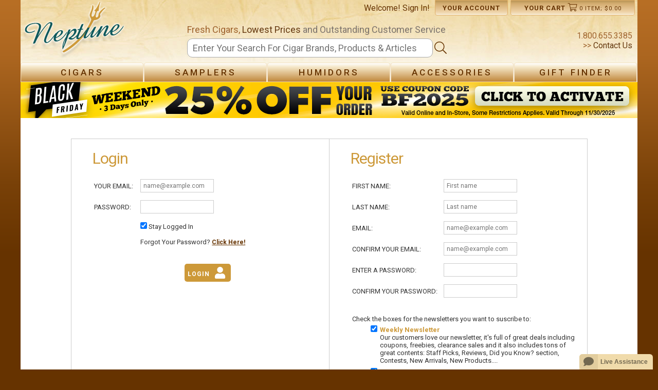

--- FILE ---
content_type: text/html; charset=utf-8
request_url: https://www.neptunecigar.com/login?returnUrl=/guide/placing-an-order
body_size: 76893
content:


<!DOCTYPE html>

<html xmlns="http://www.w3.org/1999/xhtml" lang="en">
<head id="ctl00_Head1">
    <!-- Google tag (gtag.js) -->
    <script async src="https://www.googletagmanager.com/gtag/js?id=G-994DMSFSBF"></script>
    <script>
        window.dataLayer = window.dataLayer || [];
        function gtag() { dataLayer.push(arguments); }
        gtag('js', new Date());

        gtag('config', 'G-994DMSFSBF', {
            'linker': {
                'domains': ['www.neptunecigar.com', 'checkout.neptunecigar.com', 'account.neptunecigar.com']
            }
        });
    </script>
    <title>
	Cigars, Humidors and Cigar Accessories - NeptuneCigar.com
</title><link rel="canonical" href="https://www.neptunecigar.com/login"/><meta charset="utf-8" /><meta property="og:site_name" content="Neptune Cigar" /><meta id="ctl00_view" name="viewport" content="user-scalable=no, initial-scale=1.0, maximum-scale=1.0, width=device-width" /><meta name="mobile-web-app-capable" content="yes" /><link rel="stylesheet" href="https://cdnjs.cloudflare.com/ajax/libs/font-awesome/6.4.2/css/brands.min.css" integrity="sha512-W/zrbCncQnky/EzL+/AYwTtosvrM+YG/V6piQLSe2HuKS6cmbw89kjYkp3tWFn1dkWV7L1ruvJyKbLz73Vlgfg==" crossorigin="anonymous" referrerpolicy="no-referrer" />
    <style>
        .fa-brands, .fab.fa-twitter, .mec-fa-twitter {
            font-family: 'Font Awesome 6 Brands';
            font-style: normal;
            font-weight: 400;
        }
        .fa-twitter::before, .mec-fa-twitter::before {
            content: "\e61b" !important;
        }
        .fa-twitter:hover {
            color: #000000 !important;
        }
    </style>
    <link href="//images.neptunecigar.com/res/css/all.css" rel="stylesheet" type="text/css" /><link href="//images.neptunecigar.com/res/s_122.css" rel="stylesheet" type="text/css" /><link rel="shortcut icon" type="image/x-icon" href="39/images/favicon.ico" /><link href="//fonts.googleapis.com/css?family=Roboto:400,500,700" rel="stylesheet" type="text/css" />
    <script src="//ajax.googleapis.com/ajax/libs/jquery/1.10.2/jquery.min.js" type="text/javascript"></script>
    <script type="text/javascript">
        $(document).ready(function () {
            clientId = "39";
            if (!Array.prototype.indexOf) {
                Array.prototype.indexOf = function (obj, start) {
                    for (var i = (start || 0), j = this.length; i < j; i++) {
                        if (this[i] === obj) { return i; }
                    }
                    return -1;
                }
            }

            zopim_scroll();

            var zopimState = document.getElementById('zopimState').value;
            if (zopimState == 'enable') {
                add_zopim(function () { });
            }
        });

        function updateZopimAppVariable(status) {
            NeptuneWebServices.updateZopimAppVariable(status);
        }

        function zopim_scroll() {
            var zop = document.querySelectorAll('.zop-mobile')[0];
            if (zop) {
                window.addEventListener("touchstart", function (e) {
                    setTimeout(function () { zop.style.visibility = "hidden"; }, 200)
                }, false);

                window.addEventListener("touchend", function (e) {
                    setTimeout(function () { zop.style.visibility = "visible"; }, 800)
                }, false);
            }
        }

        function add_zopim_from_client() {
            add_zopim(function () {
                $zopim.livechat.badge.show();
            });
            NeptuneWebServices.storeZopimStateInSession("enable");
        }

        function add_zopim(next) {
            //default zopim addition
            window.$zopim || (function (d, s) {
                var z = $zopim = function (c) {
                    z._.push(c)
                },
                $ = z.s = d.createElement(s), e = d.getElementsByTagName(s)[0];
                z.set = function (o) {
                        z.set._.push(o)
                    }; z._ = []; z.set._ = []; $.async = !0; $.setAttribute("charset", "utf-8"); $.src = "https://v2.zopim.com/?1ohATWqeS32sLUXlkx77pTP3btISXZNl"; z.t = +new Date; $.type = "text/javascript"; e.parentNode.insertBefore($, e)
            })(document, "script");

            //personalization
            $zopim(function () {
                $zopim.livechat.window.setTitle('Neptune Customer Service');
                $zopim.livechat.badge.setText("We're here to help! Feel Free to ask us anything!");
                $zopim.livechat.setOnStatus(function (s) { updateZopimAppVariable(s); });

                $zopim.livechat.setOnChatEnd(function () {
                    NeptuneWebServices.storeZopimStateInSession("disable");
                });
                next();
            });
            document.getElementById('zop').style.display = 'none';
        }

        function AddSlideCoupon(couponCode) {
            $("#slideShow").addClass("clicked");
            NeptuneWebServices.AddSpecialCouponSlideToShoppingCart(couponCode, "banner", AddSlideCouponComplete);
        }

        function AddSlideCouponComplete(res) {
            $(".couponAppliedBanner").show();
            NeptuneWebServices.GetMiniCartSC("1", MiniCartComplete);

            setTimeout(function () {
                $("#couponContent").addClass("showTransition");
            }, 100);

            setTimeout(function () {
                ChangeBannerSlide(res);
            }, 5000);
        }

        function ChangeBannerSlide(newBannerCode) {
            if (newBannerCode.length > 0) {                
                $("#slideShow").html(newBannerCode);
                $("#slideShow").removeClass("clicked");
            }
        }

        function ShowHideArrow(value, side) {
            if (side == "left") {
                if (value == 1) {
                    document.getElementById("leftArrowDiv").style.display = "table";
                }
                else {
                    document.getElementById("leftArrowDiv").style.display = "none";
                }
            }
            else {
                if (value == 1) {
                    document.getElementById("rightArrowDiv").style.display = "table";
                }
                else {
                    document.getElementById("rightArrowDiv").style.display = "none";
                }
            }
        }
    </script>
    
    <script type="text/javascript">
        function Login() {
            if (ValidateLogin()) {
                var email = document.getElementById('lemail').value.trim();
                var passwd = document.getElementById('lpasswd').value;
                var persist = document.getElementById('chbPersist').checked;
                NeptuneWebServices.LoginUserPersist(email, passwd, persist, LoginSucceed, LoginError);
            }
        }

        function LoginSucceed(result) {
            if (result == "Ok") {
                document.getElementById('trError1').className = 'errorTr';
                var returnUrl = decodeURIComponent('%2fguide%2fplacing-an-order');
                if (returnUrl != "") {
                    document.location = returnUrl;
                }
                else {
                    document.location = "/pf/profile.aspx";
                }
            }
            else {
                document.getElementById('trError1').className = 'errorDivShow';
                document.getElementById('spError1').innerHTML = result;
                document.getElementById('lemail').focus();
            }
        }

        function LoginError(result) {
            document.getElementById('trError1').className = 'errorDivShow';
            document.getElementById('spError1').innerHTML = result._message1 ? result._message : result;
        }

        function DoRegister() {
            if (ValidateRegister()) {
                var listIds = "";
                var listE = document.querySelectorAll('.chbCss');
                for (var i = 0; i < listE.length; i++) {
                    if (listE[i].checked) {
                        listIds += listE[i].value + ':';
                    }
                }

                var first = document.getElementById('rfirst').value;
                var last = document.getElementById('rlast').value;
                var email = document.getElementById('remail').value.trim();
                var passwd = document.getElementById('rpasswd').value;
                var persist = document.getElementById('chbRegPersist').checked;

                NeptuneWebServices.RegisterUserPersist(first, last, email, passwd, listIds, persist, DoRegisterSucceed, DoRegisterError);
            }
        }

        function DoRegisterSucceed(result) {
            if (result == "OK") {
                document.getElementById('trError2').className = 'errorTr';
                var returnUrl = decodeURIComponent('%2fguide%2fplacing-an-order');
                if (returnUrl != "") {
                    document.location = returnUrl;
                }
                else {
                    document.location = "/pf/profile.aspx";
                }
            }
            else {
                document.getElementById('trError2').className = 'errorDivShow';
                document.getElementById('spError2').innerHTML = result;
                document.getElementById('rfirst').focus();
            }
        }

        function DoRegisterError(result) {
            document.getElementById('trError2').className = 'errorDivShow';
            document.getElementById('spError2').innerHTML = result;

        }

        function SaveResetPasswd() {
            var isfocus = false;
            var result = true;

            if (document.getElementById('rpasswdR').value == "") {
                document.getElementById('trRPasswdR').className = 'errorDivShow';
                document.getElementById('errorRPasswdR').className = 'errorDivShow';
                document.getElementById('lbErrorRPasswdR').innerHTML = 'Please enter a password.';
                if (!isfocus) { document.getElementById('rpasswdR').focus(); isfocus = true; }
                result = false;
            }
            else {
                document.getElementById('trRPasswdR').className = 'errorTr';
                document.getElementById('errorRPasswdR').className = 'errorDiv';
            }

            if (document.getElementById('rcpasswdR').value == "") {
                document.getElementById('trCPasswdR').className = 'errorDivShow';
                document.getElementById('errorCPasswdR').className = 'errorDivShow';
                document.getElementById('lbErrorCPasswdR').innerHTML = 'Please confirm the new password.';
                if (!isfocus) { document.getElementById('rcpasswdR').focus(); isfocus = true; }
                result = false;
            }
            else if (document.getElementById('rpasswdR').value != document.getElementById('rcpasswdR').value
                    && document.getElementById('rpasswdR').value != "" && document.getElementById('rcpasswdR').value != "") {
                document.getElementById('trCPasswdR').className = 'errorDivShow';
                document.getElementById('errorCPasswdR').className = 'errorDivShow';
                document.getElementById('lbErrorCPasswdR').innerHTML = 'The passwords do not match.';
                if (!isfocus) { document.getElementById('rpasswdR').focus(); isfocus = true; }
                result = false;
            }
            else {
                document.getElementById('trCPasswdR').className = 'errorTr';
                document.getElementById('errorCPasswdR').className = 'errorDiv';
            }

            if (result) {
                //Execute the webservice
                NeptuneWebServices.ResetPasswdPersist(document.getElementById('rpasswdR').value, '', document.getElementById('chbResetPwdPersist').checked, ResetSucceed, ResetError);
            }
        }

        function ResetSucceed(result) {
            if (result == "Ok") {
                document.getElementById('divResetContainer').style.display = "none";
                document.getElementById('trErrorR').className = 'errorTr';
                document.getElementById("divOkR").style.display = "inline-block";
                document.getElementById("spOkR").innerHTML = "<span style='padding:10px;'>Your password has been changed correctly.</span>";
                document.getElementById('rpasswdR').value = "";
                document.getElementById('rcpasswdR').value = "";

                if (('') == "1") {
                    //Redirect to checkout
                    setTimeout(function () {
                        window.location = "/sc/CheckOut.aspx";
                    }, 3000);
                }
            }
            else {
                document.getElementById("divOkR").className = "errorTr";
                document.getElementById('trErrorR').className = 'errorDivShow';
                document.getElementById("spErrorR").innerHTML = result;
            }
        }

        function ResetError(result) {
            document.getElementById("divOkR").className = "errorTr";
            document.getElementById('trErrorR').className = 'errorDivShow';
            document.getElementById("spErrorR").innerHTML = result._message;
        }
    </script>
<meta name="p:domain_verify" content="127df2b67be9ead64ff7abfbc8ac269f"/><meta name="Vary" content="UserAgent"/><meta name="description" content="Fresh Cigars, Lowest Prices and outstanding Customer Services, free shipping made easy" /><meta name="keywords" content="cigar, cigars, humidors, ashtray, cases, cigar cutters, padron, fuente, montecristo, macanudo, romeo y julieta, neptune" /></head>
<body class="container" id="allContent" itemscope itemtype="http://schema.org/WebPage">
    <form method="post" action="./login?returnUrl=%2fguide%2fplacing-an-order" id="aspnetForm" autocomplete="on">
<div class="aspNetHidden">
<input type="hidden" name="__EVENTTARGET" id="__EVENTTARGET" value="" />
<input type="hidden" name="__EVENTARGUMENT" id="__EVENTARGUMENT" value="" />
<input type="hidden" name="__VIEWSTATE" id="__VIEWSTATE" value="/[base64]/[base64]" />
</div>

<script type="text/javascript">
//<![CDATA[
var theForm = document.forms['aspnetForm'];
if (!theForm) {
    theForm = document.aspnetForm;
}
function __doPostBack(eventTarget, eventArgument) {
    if (!theForm.onsubmit || (theForm.onsubmit() != false)) {
        theForm.__EVENTTARGET.value = eventTarget;
        theForm.__EVENTARGUMENT.value = eventArgument;
        theForm.submit();
    }
}
//]]>
</script>


<script src="https://ajax.aspnetcdn.com/ajax/4.6/1/WebForms.js" type="text/javascript"></script>
<script type="text/javascript">
//<![CDATA[
window.WebForm_PostBackOptions||document.write('<script type="text/javascript" src="/WebResource.axd?d=-OvHoiRwbK4x1yEO1Rg_CEeTtxcBGtxujXQgvkDFupiyDXHANAjtigNwpUTIgz4FdAiffWVFaKI_aodEXjnTOKczO8s1&amp;t=638975558643331498"><\/script>');//]]>
</script>



<script src="https://ajax.aspnetcdn.com/ajax/4.6/1/MicrosoftAjax.js" type="text/javascript"></script>
<script type="text/javascript">
//<![CDATA[
(window.Sys && Sys._Application && Sys.Observer)||document.write('<script type="text/javascript" src="/ScriptResource.axd?d=CPNCJoFYTzv-7dxbZ1FygAu599pPUUfbchv0SiOjeN2Dl-jMCIMRkvy27Z4gQID7dLyNVmKYUX1E_QewXM4D_qOQhOjgC44qW-5CDbsIA63ZuPtp6aXmbg8Uge8gBkJPjetM76iEWyoKKtx3j4pC6pMYNBY1&t=345ad968"><\/script>');//]]>
</script>

<script src="https://ajax.aspnetcdn.com/ajax/4.6/1/MicrosoftAjaxWebForms.js" type="text/javascript"></script>
<script type="text/javascript">
//<![CDATA[
(window.Sys && Sys.WebForms)||document.write('<script type="text/javascript" src="/ScriptResource.axd?d=aXhwzToe9m6TfPmkzWkuIGzXsjU3wje6DXLpy5Suq24pYSRh78k6BsecyMbTzfo92Y_jX-jzoghIx_cUqULyxwBFwbKguH-0FRyLENVWSsYx-M2wxjgA8t1_lAw-YNkBT8c-kh8uGC5N8G0FtkwZtqb4EZuVgFYkn-SYUZyRQVw5QG-c0&t=345ad968"><\/script>');//]]>
</script>

<script src="39/res/NeptuneWebServices.asmx/js" type="text/javascript"></script>
<div class="aspNetHidden">

	<input type="hidden" name="__VIEWSTATEGENERATOR" id="__VIEWSTATEGENERATOR" value="EE08D734" />
</div>
        <script type="text/javascript">
//<![CDATA[
Sys.WebForms.PageRequestManager._initialize('ctl00$ScriptManager1', 'aspnetForm', [], [], [], 90, 'ctl00');
//]]>
</script>


        <div id="container">
            <header id="header">
                <div id="masthead">
                    
                    <div id="menuButton" class="nav-item" style="">
                        <div id="slideMenuButton" class="nav-link menu menuIcon" data-component="button" data-id="menu" data-state="closed">
                            <i class="fa fa-bars"></i>
                            
                        </div>
                    </div>
                    <div id="logo">
                        <a id="branding" href="/">
                            <img src="//images.neptunecigar.com/res/Logo.png" height="115" width="208" alt="Neptune Cigars" title="Neptune Cigar" />
                        </a>
                    </div>
                    
                    <div id="headerButtons">
                        <ul class="menu">
                            <li id="updateCart" class="icon-link cart-link" onclick="ShowHideDetails();" onmouseover="CartDetails(true);Cart(true);" onmouseout="CartDetails(false);Cart(false);">
                                <a id="aCart" href="#" class="topcart">
                                    <div class="text_cart">
                                        <span class="masterDetails">Your Cart</span>
                                        <i class="fal fa-shopping-cart iconCart"></i>
                                        <div class="cartIcon">
                                            <span id="cart_counter" class="cart-counter">0</span>
                                            <span id="cart_details" class="cart-details"> item; $0.00</span>
                                        </div>
                                    </div>
                                </a>
                              <div id="couponContent" class="hideCouponDiv"></div>
                                <div id="CartContent" class="cartDetails" style="visibility: hidden; display: none;">
                                    <div id="cartMiddle" class="middle"><div class='emptyCart' style='margin:0px;'>Your shopping cart is empty.</div></div>
                                    <div id="couponApplied" class="middleCoupon hideCouponDiv"></div>
                                    <div class="checkoutButtons cartLastRow" style="text-align: center;display:block;">
                                        <div style="text-align: center;display:block;">
                                            <a href='/shopping-cart' class="scndBtn" style="width:80%"><span class='btnText'><i class="fal fa-shopping-cart"></i>&nbsp;Checkout</span></a>
                                        </div>
                                        
                                    </div>
                                </div>
                            </li>
                            <li id="account-link" class="icon-link">
                                <a href="/profile">
                                    <div class="accountIcon">
                                        <span>Your Account</span>
                                    </div>
                                </a>
                            </li>
                            <li id="search_link" class="icon-link active-link">
                                <div class="searchIcon">
                                    <i class="fal fa-search"></i>
                                    
                                </div>
                            </li>
                            <li id="welcome">
                                Welcome! <a href='/login'>Sign In!</a>
                            </li>
                        </ul>
                    </div>
                    
                </div>
                <div id="main-search">
                    <div id="call">
                        1.800.655.3385<br />
                        >><a href="/contact-us"> Contact Us</a>
                    </div>
                    
                    <div id="header-search-master">
                        <div id="header-search">
                            
                            
                            <div id="left-text" style="">
                                <div id="slogan">
                                    <span id="hdtxt">Fresh Cigars,</span>
                                    <span id="hdtxt2">Lowest Prices</span>
                                    <span id="hdtxt3">and Outstanding Customer Service</span>
                                </div>
                            </div>
                            
                            <div id="search_table" class="liTable">
                                <div id="search-input" class="cellLeft">
                                    <span>
                                        <input name="ctl00$textfield" type="text" id="textfield" aria-label="Search" autocomplete="off" autocorrect="off" spellcheck="false" placeholder="Enter Your Search For Cigar Brands, Products &amp; Articles" onkeypress="searchEnter(event);" />
                                    </span>
                                </div>
                                <div id="submit-div" class="cellRight" style="width: 35px;"><i class="fal fa-search"></i></div>
                            </div>
                            
                        </div>
                    </div>
                    
                    <div id="menuSuggs">
                        <ul class="autocomplete" id="autocomplete">
                        </ul>
                    </div>
                </div>

                
                <div id="menu-Top">
                    
                    <nav id="nav1" role="navigation">
                        <ul id="header-nav1">
                            <li id="liMainMenu" style="cursor: default;" class="navHeader">
                                
                                <div id="menu-title" class="liTable top-nav">
                                    <div class="cellLeftBack"><i class="fa fa-chevron-left"></i></div>
                                    <div class="cellRightBack">MENU</div>
                                </div>
                            </li>
                            <li id="liCigars1">
                                <div id="ulCigars-title" class="liTable top-nav">
                                    <div class="cellLeft"><a>Cigars</a></div>
                                    <div class="cellRight"><i class="fa fa-chevron-right" style="color: white"></i></div>
                                </div>
                                <ul id="ulCigars" class="ul-top">
                                    <li id="cigarsBack1" style="cursor: pointer;" class="navHeader">
                                        <div class="liTable">
                                            <div class="cellLeftBack"><i class="fa fa-chevron-left"></i></div>
                                            <div class="cellRightBack">CIGARS</div>
                                        </div>
                                    </li>
                                    <li class="li-arrow">
                                        <div id="arrow" class="arrow-up"></div>
                                    </li>
                                    <li id="liBrands1">
                                        <div id="divBrands-title" class="liTable">
                                            <div class="cellLeft"><a><span class="shop-by">Shop by</span> Brand</a></div>
                                            <div class="cellRight"><i class="fa fa-chevron-right" style="color: white"></i></div>
                                        </div>
                                        <div id="divBrands" class="subul-top">
                                            <ul id="ulBrands11">
                                                <li id="brandsBack" class="navHeader" style="cursor: pointer;">
                                                    <div class="liTable">
                                                        <div class="cellLeftBack"><i class="fa fa-chevron-left"></i></div>
                                                        <div class="cellRightBack">SHOP BY BRAND</div>
                                                    </div>
                                                </li>
                                                <li id="liBrands-search">
                                                    <span style="display: table-cell; width: 43%">
                                                        <input type='text' role='search' id='brandSearch' autocomplete='off' placeholder='Search by Brand' onkeydown="return checkEnter(event)" />
                                                        <i class="fal fa-search mp_brandSearch" onclick="searchSubmit()"></i>
                                                    </span>
                                                    <span id="brands-sort">Sort by
                                                        <a id='sortBrands' href='#' class='topSortBy selectedBrandsSort'>Brands</a>
                                                        or
                                                        <a id='sortManuf' class='topSortBy' href='#'>Manufacturers</a>
                                                    </span>
                                                </li>
                                            </ul>
                                            <div id="divBrands111"><ul id='column1'><li class='classCat'><a href='/1502-cigar'>1502</a></li><li class='classItem'><a href='/cigar/1502-aniversario-10'>1502 Aniversario 10 </a></li><li class='classItem'><a href='/cigar/1502-black-gold'>1502 Black Gold</a></li><li class='classItem'><a href='/cigar/1502-blue-sapphire'>1502 Blue Sapphire </a></li><li class='classItem'><a href='/cigar/1502-emerald'>1502 Emerald</a></li><li class='classItem'><a href='/cigar/1502-nicaragua'>1502 Nicaragua</a></li><li class='classItem'><a href='/cigar/1502-ruby'>1502 Ruby</a></li><li class='classItem'><a href='/cigar/1502-xo'>1502 XO</a></li><li class='classCat'><a href='/acid-cigar'>Acid</a></li><li class='classItem'><a href='/cigar/acid-20'>Acid 20</a></li><li class='classItem'><a href='/cigar/acid-20-connecticut'>Acid 20 Connecticut </a></li><li class='classItem'><a href='/cigar/acid-blue'>Acid Blue</a></li><li class='classItem'><a href='/cigar/acid-green'>Acid Green</a></li><li class='classItem'><a href='/cigar/acid-purple'>Acid Purple</a></li><li class='classItem'><a href='/cigar/acid-red'>Acid Red</a></li><li class='classItem'><a href='/cigar/acid-subculture'>Acid Subculture</a></li><li class='classItem'><a href='/cigar/acid-yellow'>Acid Yellow</a></li><li class='classCat'><a href='/adventura-cigar'>ADVentura</a></li><li class='classItem'><a href='/cigar/adventura-barbarroja-s-invasion'>ADVentura Barbarroja's Invasion</a></li><li class='classItem'><a href='/cigar/adventura-blue-eyed-jack-s-revenge'>ADVentura Blue Eyed Jack's Revenge</a></li><li class='classItem'><a href='/cigar/adventura-la-llorona'>ADVentura La Llorona</a></li><li class='classItem'><a href='/cigar/adventura-the-conqueror'>ADVentura the Conqueror</a></li><li class='classItem'><a href='/cigar/adventura-the-explorer'>ADVentura the Explorer</a></li><li class='classItem'><a href='/cigar/adventura-the-navigator'>ADVentura the Navigator</a></li><li class='classItem'><a href='/cigar/adventura-the-royal-return-king-s-gold'>ADVentura The Royal Return King's Gold </a></li><li class='classItem'><a href='/cigar/adventura-the-royal-return-queen-s-pearls'>ADVentura The Royal Return Queen's Pearls </a></li><li class='classItem'><a href='/cigar/adventura-the-royal-return-the-chancellor'>ADVentura The Royal Return The Chancellor</a></li><li class='classCat'><a href='/aganorsa-cigar'>Aganorsa</a></li><li class='classItem'><a href='/cigar/aganorsa-leaf-aniversario-connecticut'>Aganorsa Leaf Aniversario Connecticut </a></li><li class='classItem'><a href='/cigar/aganorsa-leaf-aniversario-corojo'>Aganorsa Leaf Aniversario Corojo </a></li><li class='classItem'><a href='/cigar/aganorsa-leaf-aniversario-maduro'>Aganorsa Leaf Aniversario Maduro</a></li><li class='classItem'><a href='/cigar/aganorsa-leaf-arsenio'>Aganorsa Leaf Arsenio</a></li><li class='classItem'><a href='/cigar/aganorsa-leaf-rare-leaf-reserve'>Aganorsa Leaf Rare Leaf Reserve </a></li><li class='classItem'><a href='/cigar/aganorsa-leaf-rare-leaf-reserve-maduro'>Aganorsa Leaf Rare Leaf Reserve Maduro</a></li><li class='classItem'><a href='/cigar/aganorsa-leaf-signature-selection'>Aganorsa Leaf Signature Selection </a></li><li class='classItem'><a href='/cigar/aganorsa-leaf-signature-selection-maduro'>Aganorsa Leaf Signature Selection Maduro</a></li><li class='classItem'><a href='/cigar/aganorsa-leaf-supreme-leaf'>Aganorsa Leaf Supreme Leaf </a></li><li class='classItem'><a href='/cigar/aganorsa-leaf-validacion-connecticut'>Aganorsa Leaf Validacion Connecticut</a></li><li class='classItem'><a href='/cigar/aganorsa-leaf-validacion-corojo'>Aganorsa Leaf Validacion Corojo</a></li><li class='classItem'><a href='/cigar/aganorsa-leaf-validacion-habano'>Aganorsa Leaf Validacion Habano </a></li><li class='classItem'><a href='/cigar/aganorsa-leaf-validacion-maduro'>Aganorsa Leaf Validacion Maduro</a></li><li class='classItem'><a href='/cigar/casa-fernandez-miami-reserva-corojo'>Casa Fernandez Miami Reserva Corojo</a></li><li class='classItem'><a href='/cigar/new-cuba-connecticut'>New Cuba Connecticut </a></li><li class='classItem'><a href='/cigar/new-cuba-corojo'>New Cuba Corojo </a></li><li class='classItem'><a href='/cigar/new-cuba-maduro'>New Cuba Maduro</a></li><li class='classItem'><a href='/cigar/new-cuba-superior-connecticut'>New Cuba Superior Connecticut </a></li><li class='classCat'><a href='/aging-room-cigar'>Aging Room</a></li><li class='classItem'><a href='/cigar/aging-room-bin-no-2'>Aging Room Bin No. 2 </a></li><li class='classItem'><a href='/cigar/aging-room-core-habano'>Aging Room Core Habano</a></li><li class='classItem'><a href='/cigar/aging-room-pura-cepa'>Aging Room Pura Cepa</a></li><li class='classItem'><a href='/cigar/aging-room-quattro-connecticut'>Aging Room Quattro Connecticut </a></li><li class='classItem'><a href='/cigar/aging-room-quattro-maduro-formerly-f55m'>Aging Room Quattro Maduro (Formerly F55M)</a></li><li class='classItem'><a href='/cigar/aging-room-quattro-nicaragua'>Aging Room Quattro Nicaragua </a></li><li class='classItem'><a href='/cigar/aging-room-quattro-nicaragua-concerto'>Aging Room Quattro Nicaragua Concerto</a></li><li class='classItem'><a href='/cigar/aging-room-quattro-original-formerly-f55'>Aging Room Quattro Original (Formerly F55)</a></li><li class='classItem'><a href='/cigar/aging-room-quattro-sonata'>Aging Room Quattro Sonata</a></li><li class='classItem'><a href='/cigar/aging-room-rare-collection'>Aging Room Rare Collection</a></li><li class='classCat'><a href='/agio-cigar'>Agio</a></li><li class='classItem'><a href='/cigar/agio-mehari-s'>Agio Mehari's</a></li><li class='classItem'><a href='/cigar/agio-panter'>Agio Panter</a></li><li class='classCat'><a href='/aj-fernandez-cigar'>AJ Fernandez</a></li><li class='classItem'><a href='/cigar/aj-fernandez-20th-anniversary'>AJ Fernandez 20th Anniversary</a></li><li class='classItem'><a href='/cigar/aj-fernandez-bellas-artes'>AJ Fernandez Bellas Artes</a></li><li class='classItem'><a href='/cigar/aj-fernandez-bellas-artes-maduro'>AJ Fernandez Bellas Artes Maduro</a></li><li class='classItem'><a href='/cigar/aj-fernandez-dias-de-gloria'>AJ Fernandez Dias de Gloria</a></li><li class='classItem'><a href='/cigar/aj-fernandez-dias-de-gloria-brazil'>AJ Fernandez Dias de Gloria Brazil </a></li><li class='classItem'><a href='/cigar/aj-fernandez-last-call-habano'>AJ Fernandez Last Call Habano</a></li><li class='classItem'><a href='/cigar/aj-fernandez-last-call-maduro'>AJ Fernandez Last Call Maduro </a></li><li class='classItem'><a href='/cigar/enclave-broadleaf'>Enclave Broadleaf</a></li><li class='classItem'><a href='/cigar/enclave-habano'>Enclave Habano</a></li><li class='classItem'><a href='/cigar/new-world'>New World</a></li><li class='classItem'><a href='/cigar/new-world-cameroon'>New World Cameroon </a></li><li class='classItem'><a href='/cigar/new-world-connecticut'>New World Connecticut</a></li><li class='classItem'><a href='/cigar/new-world-decenio'>New World Decenio</a></li><li class='classItem'><a href='/cigar/new-world-dorado'>New World Dorado</a></li><li class='classItem'><a href='/cigar/new-world-puro-especial'>New World Puro Especial</a></li><li class='classCat'><a href='/aladino-cigar'>Aladino</a></li><li class='classItem'><a href='/cigar/aladino-85-aniversario-reserva'>Aladino 85 Aniversario Reserva</a></li><li class='classItem'><a href='/cigar/aladino-cameroon'>Aladino Cameroon </a></li><li class='classItem'><a href='/cigar/aladino-cameroon-reserva'>Aladino Cameroon Reserva </a></li><li class='classItem'><a href='/cigar/aladino-candela'>Aladino Candela</a></li><li class='classItem'><a href='/cigar/aladino-classic'>Aladino Classic</a></li><li class='classItem'><a href='/cigar/aladino-connecticut'>Aladino Connecticut</a></li><li class='classItem'><a href='/cigar/aladino-corojo-reserva'>Aladino Corojo Reserva </a></li><li class='classItem'><a href='/cigar/aladino-fuma-noche'>Aladino Fuma Noche</a></li><li class='classItem'><a href='/cigar/aladino-habano'>Aladino Habano </a></li><li class='classItem'><a href='/cigar/aladino-limited-edition-cameroon'>Aladino Limited Edition Cameroon</a></li><li class='classItem'><a href='/cigar/aladino-maduro'>Aladino Maduro</a></li><li class='classItem'><a href='/cigar/aladino-natural'>Aladino Natural</a></li><li class='classItem'><a href='/cigar/aladino-sumatra'>Aladino Sumatra </a></li><li class='classItem'><a href='/cigar/camp-aladino-cameroon'>Camp Aladino Cameroon</a></li><li class='classItem'><a href='/cigar/camp-aladino-corojo'>Camp Aladino Corojo</a></li><li class='classItem'><a href='/cigar/camp-aladino-maduro'>Camp Aladino Maduro</a></li><li class='classCat'><a href='/alcazar-cigar'>Alcazar</a></li><li class='classItem'><a href='/cigar/alcazar-maduro'>Alcazar Maduro</a></li><li class='classCat'><a href='/alec-bradley-cigar'>Alec Bradley</a></li><li class='classItem'><a href='/cigar/alec-and-bradley-blind-faith'>Alec & Bradley Blind Faith</a></li><li class='classItem'><a href='/cigar/alec-and-bradley-gatekeeper'>Alec & Bradley Gatekeeper</a></li><li class='classItem'><a href='/cigar/alec-and-bradley-kintsugi'>Alec & Bradley Kintsugi </a></li><li class='classItem'><a href='/cigar/alec-bradley-american-classic-blend'>Alec Bradley American Classic Blend</a></li><li class='classItem'><a href='/cigar/alec-bradley-american-sun-grown'>Alec Bradley American Sun Grown</a></li><li class='classItem'><a href='/cigar/alec-bradley-black-market'>Alec Bradley Black Market</a></li><li class='classItem'><a href='/cigar/alec-bradley-black-market-esteli'>Alec Bradley Black Market Esteli </a></li><li class='classItem'><a href='/cigar/alec-bradley-chunk-maduro'>Alec Bradley Chunk Maduro</a></li><li class='classItem'><a href='/cigar/alec-bradley-chunk-shade'>Alec Bradley Chunk Shade</a></li><li class='classItem'><a href='/cigar/alec-bradley-connecticut'>Alec Bradley Connecticut</a></li><li class='classItem'><a href='/cigar/alec-bradley-coyol'>Alec Bradley Coyol</a></li><li class='classItem'><a href='/cigar/alec-bradley-do-not-disturb'>Alec Bradley Do Not Disturb</a></li><li class='classItem'><a href='/cigar/alec-bradley-double-broadleaf'>Alec Bradley Double Broadleaf</a></li><li class='classItem'><a href='/cigar/alec-bradley-family-blend-lineage'>Alec Bradley Family Blend Lineage</a></li><li class='classItem'><a href='/cigar/alec-bradley-filthy-ghooligan'>Alec Bradley Filthy Ghooligan</a></li><li class='classItem'><a href='/cigar/alec-bradley-filthy-hooligan'>Alec Bradley Filthy Hooligan</a></li><li class='classItem'><a href='/cigar/alec-bradley-fine-and-rare'>Alec Bradley Fine and Rare</a></li><li class='classItem'><a href='/cigar/alec-bradley-it-s-a-boy-girl'>Alec Bradley It's A Boy/Girl</a></li><li class='classItem'><a href='/cigar/alec-bradley-kintsugi-wabi-sabi'>Alec Bradley Kintsugi Wabi Sabi</a></li><li class='classItem'><a href='/cigar/alec-bradley-magic-toast'>Alec Bradley Magic Toast</a></li><li class='classItem'><a href='/cigar/alec-bradley-maxx'>Alec Bradley Maxx</a></li><li class='classItem'><a href='/cigar/alec-bradley-medalist'>Alec Bradley Medalist</a></li><li class='classItem'><a href='/cigar/alec-bradley-occidental-reserve'>Alec Bradley Occidental Reserve</a></li><li class='classItem'><a href='/cigar/alec-bradley-post-embargo-blend-code-b15'>Alec Bradley Post Embargo Blend Code B15</a></li><li class='classItem'><a href='/cigar/alec-bradley-prensado'>Alec Bradley Prensado</a></li><li class='classItem'><a href='/cigar/alec-bradley-prensado-lost-art'>Alec Bradley Prensado Lost Art</a></li><li class='classItem'><a href='/cigar/alec-bradley-project-40'>Alec Bradley Project 40</a></li><li class='classItem'><a href='/cigar/alec-bradley-project-40-maduro'>Alec Bradley Project 40 Maduro </a></li><li class='classItem'><a href='/cigar/alec-bradley-safe-keepings'>Alec Bradley Safe Keepings </a></li><li class='classItem'><a href='/cigar/alec-bradley-taa-exclusive'>Alec Bradley TAA Exclusive</a></li><li class='classItem'><a href='/cigar/alec-bradley-tempus'>Alec Bradley Tempus</a></li><li class='classItem'><a href='/cigar/alec-bradley-tempus-nicaragua'>Alec Bradley Tempus Nicaragua</a></li><li class='classItem'><a href='/cigar/alec-bradley-texas-lancero'>Alec Bradley Texas Lancero</a></li><li class='classCat'><a href='/alfonso-cigar'>Alfonso</a></li><li class='classItem'><a href='/cigar/alfonso-anejo'>Alfonso Anejo</a></li><li class='classItem'><a href='/cigar/alfonso-gran-seleccion'>Alfonso Gran Seleccion </a></li><li class='classCat'><a href='/altezas-reales-1871-cigar'>Altezas Reales 1871 </a></li><li class='classItem'><a href='/cigar/altezas-reales-1871'>Altezas Reales 1871 </a></li><li class='classCat'><a href='/ambrosia-cigar'>Ambrosia</a></li><li class='classItem'><a href='/cigar/ambrosia'>Ambrosia</a></li><li class='classCat'><a href='/artesano-del-tobacco-cigar'>Artesano del Tobacco</a></li><li class='classItem'><a href='/cigar/el-pulpo-by-artesano-del-tobacco'>El Pulpo by Artesano del Tobacco</a></li><li class='classItem'><a href='/cigar/viva-la-vida'>Viva La Vida</a></li><li class='classCat'><a href='/arturo-fuente-cigar'>Arturo Fuente</a></li><li class='classItem'><a href='/cigar/arturo-fuente'>Arturo Fuente</a></li><li class='classItem'><a href='/cigar/arturo-fuente-and-padron-legends'>Arturo Fuente and Padron Legends</a></li><li class='classItem'><a href='/cigar/arturo-fuente-anejo'>Arturo Fuente Anejo</a></li><li class='classItem'><a href='/cigar/arturo-fuente-candela'>Arturo Fuente Candela</a></li><li class='classItem'><a href='/cigar/arturo-fuente-casa-cuba'>Arturo Fuente Casa Cuba</a></li><li class='classItem'><a href='/cigar/arturo-fuente-casa-fuente'>Arturo Fuente Casa Fuente </a></li><li class='classItem'><a href='/cigar/arturo-fuente-don-carlos'>Arturo Fuente Don Carlos</a></li><li class='classItem'><a href='/cigar/arturo-fuente-don-carlos-90-anos'>Arturo Fuente Don Carlos 90 Anos<span class='mp_new_brand_icon'>New</span></a></li><li class='classItem'><a href='/cigar/arturo-fuente-don-carlos-sangre-de-toro'>Arturo Fuente Don Carlos Sangre de Toro</a></li><li class='classItem'><a href='/cigar/arturo-fuente-especiales'>Arturo Fuente Especiales</a></li><li class='classItem'><a href='/cigar/arturo-fuente-opus-x'>Arturo Fuente Fuente Opus X</a></li><li class='classItem'><a href='/cigar/arturo-fuente-fuente-opus-x-20th-anniversary'>Arturo Fuente Fuente Opus X 20th Anniversary</a></li><li class='classItem'><a href='/cigar/arturo-fuente-fuente-opus-x-25th-anniversary'>Arturo Fuente Fuente Opus X 25th Anniversary</a></li><li class='classItem'><a href='/cigar/arturo-fuente-hemingway-maduro'>Arturo Fuente Hemingway Maduro</a></li><li class='classItem'><a href='/cigar/arturo-fuente-hemingway'>Arturo Fuente Hemingway Natural</a></li><li class='classItem'><a href='/cigar/arturo-fuente-hemingway-sungrown'>Arturo Fuente Hemingway Sungrown</a></li><li class='classItem'><a href='/cigar/arturo-fuente-hemingway-sungrown-oscuro'>Arturo Fuente Hemingway Sungrown Oscuro</a></li><li class='classItem'><a href='/cigar/arturo-fuente-maduro'>Arturo Fuente Maduro</a></li><li class='classItem'><a href='/cigar/arturo-fuente-magnum-r'>Arturo Fuente Magnum R</a></li><li class='classItem'><a href='/cigar/arturo-fuente-opus-x-dubai'>Arturo Fuente Opus X Dubai</a></li><li class='classItem'><a href='/cigar/arturo-fuente-rare-pink'>Arturo Fuente Rare Pink</a></li><li class='classItem'><a href='/cigar/arturo-fuente-sun-grown'>Arturo Fuente Sun Grown</a></li><li class='classItem'><a href='/cigar/arturo-fuente-unnamed-reserve'>Arturo Fuente Unnamed Reserve</a></li><li class='classItem'><a href='/cigar/montesino'>Montesino</a></li><li class='classCat'><a href='/ashton-cigar'>Ashton</a></li><li class='classItem'><a href='/cigar/ashton'>Ashton</a></li><li class='classItem'><a href='/cigar/ashton-cabinet'>Ashton Cabinet</a></li><li class='classItem'><a href='/cigar/ashton-connecticut'>Ashton Connecticut </a></li><li class='classItem'><a href='/cigar/ashton-esg'>Ashton ESG</a></li><li class='classItem'><a href='/cigar/ashton-heritage-puro-sol'>Ashton Heritage Puro Sol</a></li><li class='classItem'><a href='/cigar/ashton-maduro'>Ashton Maduro</a></li><li class='classItem'><a href='/cigar/ashton-symmetry'>Ashton Symmetry</a></li><li class='classItem'><a href='/cigar/ashton-vsg'>Ashton VSG</a></li><li class='classCat'><a href='/asylum-cigar'>Asylum</a></li><li class='classItem'><a href='/cigar/asylum-13-connecticut'>Asylum 13 Connecticut</a></li><li class='classItem'><a href='/cigar/asylum-13-corojo'>Asylum 13 Corojo</a></li><li class='classItem'><a href='/cigar/asylum-13-maduro'>Asylum 13 Maduro</a></li><li class='classItem'><a href='/cigar/asylum-13-martes-13-limited-edition'>Asylum 13 Martes 13 Limited Edition</a></li><li class='classItem'><a href='/cigar/asylum-13-medulla'>Asylum 13 Medulla </a></li><li class='classItem'><a href='/cigar/asylum-13-medulla-maduro'>Asylum 13 Medulla Maduro</a></li><li class='classItem'><a href='/cigar/asylum-13-oblongata'>Asylum 13 Oblongata</a></li><li class='classItem'><a href='/cigar/asylum-13-oblongata-maduro'>Asylum 13 Oblongata Maduro</a></li><li class='classItem'><a href='/cigar/asylum-13-ogre'>Asylum 13 Ogre</a></li><li class='classItem'><a href='/cigar/asylum-13-pandemonium'>Asylum 13 Pandemonium </a></li><li class='classItem'><a href='/cigar/asylum-13-split-personality'>Asylum 13 Split Personality</a></li><li class='classItem'><a href='/cigar/asylum-867-auntie'>Asylum 867 Auntie</a></li><li class='classItem'><a href='/cigar/asylum-867-midnight-oil'>Asylum 867 Midnight Oil</a></li><li class='classItem'><a href='/cigar/asylum-867-zero'>Asylum 867 Zero</a></li><li class='classItem'><a href='/cigar/asylum-cool-brew'>Asylum Cool Brew</a></li><li class='classItem'><a href='/cigar/asylum-insidious-connecticut'>Asylum Insidious Connecticut</a></li><li class='classItem'><a href='/cigar/asylum-insidious-maduro'>Asylum Insidious Maduro</a></li><li class='classItem'><a href='/cigar/asylum-limited-edition'>Asylum Limited Edition</a></li><li class='classItem'><a href='/cigar/asylum-pca-exclusive'>Asylum PCA Exclusive</a></li><li class='classItem'><a href='/cigar/asylum-schizo'>Asylum Schizo</a></li><li class='classItem'><a href='/cigar/asylum-schizo-maduro'>Asylum Schizo Maduro</a></li><li class='classItem'><a href='/cigar/asylum-sensorium'>Asylum Sensorium</a></li><li class='classItem'><a href='/cigar/asylum-straight-jacket'>Asylum Straight Jacket</a></li><li class='classCat'><a href='/atabey-cigar'>Atabey </a></li><li class='classItem'><a href='/cigar/atabey'>Atabey </a></li><li class='classCat'><a href='/avanti-cigar'>Avanti</a></li><li class='classItem'><a href='/cigar/avanti'>Avanti </a></li><li class='classItem'><a href='/cigar/parodi-by-avanti'>Parodi by Avanti</a></li><li class='classCat'><a href='/avo-cigar'>AVO</a></li><li class='classItem'><a href='/cigar/avo'>AVO Classic</a></li><li class='classItem'><a href='/cigar/avo-classic-maduro'>AVO Classic Maduro </a></li><li class='classItem'><a href='/cigar/avo-expressions'>AVO Expressions</a></li><li class='classItem'><a href='/cigar/avo-heritage'>AVO Heritage</a></li><li class='classItem'><a href='/cigar/avo-syncro-caribe'>AVO Syncro Caribe</a></li><li class='classItem'><a href='/cigar/avo-syncro-nicaragua'>AVO Syncro Nicaragua</a></li><li class='classItem'><a href='/cigar/avo-syncro-nicaragua-fogata'>Avo Syncro Nicaragua Fogata</a></li><li class='classItem'><a href='/cigar/avo-syncro-south-america-ritmo'>AVO Syncro South America Ritmo</a></li><li class='classItem'><a href='/cigar/avo-xo'>AVO XO</a></li><li class='classCat'><a href='/baccarat-cigar'>Baccarat</a></li><li class='classItem'><a href='/cigar/baccarat'>Baccarat The Game</a></li><li class='classItem'><a href='/cigar/baccarat-maduro'>Baccarat The Game Maduro</a></li><li class='classCat'><a href='/back2back-cigar'>Back2Back </a></li><li class='classItem'><a href='/cigar/back2back-urny-connecticut'>Back2Back URNY Connecticut </a></li><li class='classItem'><a href='/cigar/back2back-urny-nicaragua'>Back2Back URNY Nicaragua </a></li><li class='classCat'><a href='/backwoods-cigar'>Backwoods</a></li><li class='classItem'><a href='/cigar/backwoods-cigarillos'>Backwoods Cigarillos<span class='mp_new_brand_icon'>New</span></a></li><li class='classCat'><a href='/bandolero-cigar'>Bandolero</a></li><li class='classItem'><a href='/cigar/bandolero-clandestinos'>Bandolero Clandestinos</a></li><li class='classItem'><a href='/cigar/bandolero-traficantes'>Bandolero Traficantes</a></li><li class='classCat'><a href='/black-label-trading-company-cigar'>Black Label Trading Company</a></li><li class='classItem'><a href='/cigar/black-label-trading-company-coffin-nails'>Black Label Trading Company Coffin Nails </a></li><li class='classItem'><a href='/cigar/black-label-trading-company-deliverance-nocturne'>Black Label Trading Company Deliverance Nocturne</a></li><li class='classItem'><a href='/cigar/black-label-trading-company-last-rites'>Black Label Trading Company Last Rites</a></li><li class='classItem'><a href='/cigar/black-label-trading-company-lawless'>Black Label Trading Company Lawless</a></li><li class='classItem'><a href='/cigar/black-label-trading-company-orthodox'>Black Label Trading Company Orthodox</a></li><li class='classItem'><a href='/cigar/black-label-trading-company-porcelain'>Black Label Trading Company Porcelain</a></li><li class='classItem'><a href='/cigar/black-label-trading-company-royalty'>Black Label Trading Company Royalty</a></li><li class='classItem'><a href='/cigar/black-label-trading-company-salvation'>Black Label Trading Company Salvation</a></li><li class='classItem'><a href='/cigar/black-label-trading-company-santa-muerte'>Black Label Trading Company Santa Muerte </a></li><li class='classItem'><a href='/cigar/black-works-studios-tiger-series'>Black Works Studios Tiger Series</a></li><li class='classCat'><a href='/black-works-studio-cigar'>Black Works Studio </a></li><li class='classItem'><a href='/cigar/black-works-blk-wks-studio-killer-bee'>Black Works BLK WKS Studio Killer Bee</a></li><li class='classItem'><a href='/cigar/black-works-blk-wks-studio-the-hornet'>Black Works BLK WKS Studio The Hornet</a></li><li class='classItem'><a href='/cigar/black-works-studio-blk-wks-killer-bee-connecticut'>Black Works Studio BLK WKS Killer Bee Connecticut</a></li><li class='classItem'><a href='/cigar/blk-wks-rorschach'>BLK WKS Rorschach </a></li><li class='classCat'><a href='/blackbird-cigar'>Blackbird </a></li><li class='classItem'><a href='/cigar/blackbird-cactus-wren'>Blackbird Cactus Wren </a></li><li class='classItem'><a href='/cigar/blackbird-crow'>Blackbird Crow</a></li><li class='classItem'><a href='/cigar/blackbird-cuco'>Blackbird Cuco</a></li><li class='classItem'><a href='/cigar/blackbird-finch'>Blackbird Finch</a></li><li class='classItem'><a href='/cigar/blackbird-jackdaw'>Blackbird Jackdaw</a></li><li class='classItem'><a href='/cigar/blackbird-meadowlark'>Blackbird Meadowlark</a></li><li class='classItem'><a href='/cigar/blackbird-nest-connecticut'>Blackbird Nest Connecticut</a></li><li class='classItem'><a href='/cigar/blackbird-nest-maduro'>Blackbird Nest Maduro</a></li><li class='classItem'><a href='/cigar/blackbird-rook'>Blackbird Rook</a></li><li class='classItem'><a href='/cigar/blackbird-superb'>Blackbird Superb</a></li><li class='classItem'><a href='/cigar/blackbird-unkind'>Blackbird Unkind</a></li><li class='classCat'><a href='/blackened-cigar'>Blackened</a></li><li class='classItem'><a href='/cigar/blackened-cigars-by-drew-estate-s84-shade-to-black'>Blackened Cigars by Drew Estate S84 Shade to Black</a></li><li class='classItem'><a href='/cigar/blackened-m81-cigars-by-drew-estate'>Blackened M81 Cigars by Drew Estate</a></li><li class='classCat'><a href='/blanco-cigar'>Blanco</a></li><li class='classItem'><a href='/cigar/blanco-liga-exclusiva-de-familia-maduro'>Blanco Liga Exclusiva de Familia Maduro</a></li><li class='classCat'><a href='/bohekio-cigar'>Bohekio </a></li><li class='classItem'><a href='/cigar/bohekio'>Bohekio </a></li><li class='classItem'><a href='/cigar/bohekio-colors'>Bohekio Colors</a></li><li class='classItem'><a href='/cigar/bohekio-maduro'>Bohekio Maduro </a></li><li class='classItem'><a href='/cigar/liga-2-by-bohekio'>Liga 2 by Bohekio</a></li><li class='classCat'><a href='/bolivar-cigar'>Bolivar</a></li><li class='classItem'><a href='/cigar/bolivar'>Bolivar </a></li><li class='classItem'><a href='/cigar/bolivar-cofradia'>Bolivar Cofradia </a></li><li class='classItem'><a href='/cigar/bolivar-cofradia-by-lost-and-found-oscuro'>Bolivar Cofradia by Lost & Found Oscuro </a></li><li class='classItem'><a href='/cigar/bolivar-gran-republica'>Bolivar Gran Republica</a></li><li class='classCat'><a href='/brick-house-cigar'>Brick House</a></li><li class='classItem'><a href='/cigar/brick-house-bricktoberfest'>Brick House Bricktoberfest </a></li><li class='classItem'><a href='/cigar/brick-house-classic'>Brick House Classic</a></li><li class='classItem'><a href='/cigar/brick-house-double-connecticut'>Brick House Double Connecticut </a></li><li class='classItem'><a href='/cigar/brick-house-maduro'>Brick House Maduro</a></li><li class='classCat'><a href='/byron-cigar'>Byron</a></li><li class='classItem'><a href='/cigar/byron-1850'>Byron 1850</a></li><li class='classCat'><a href='/cachitos-cigar'>Cachitos </a></li><li class='classItem'><a href='/cigar/cachitos'>Cachitos </a></li><li class='classItem'><a href='/cigar/cachitos-connecticut'>Cachitos Connecticut</a></li><li class='classCat'><a href='/cain-cigar'>Cain</a></li><li class='classItem'><a href='/cigar/cain-daytona'>Cain Daytona</a></li><li class='classItem'><a href='/cigar/cain-f'>Cain F</a></li><li class='classItem'><a href='/cigar/cain-habano'>Cain Habano</a></li><li class='classItem'><a href='/cigar/cain-maduro'>Cain Maduro</a></li><li class='classCat'><a href='/caldwell-cigar'>Caldwell</a></li><li class='classItem'><a href='/cigar/caldwell-blind-mans-bluff-connecticut'>Caldwell Blind Mans Bluff Connecticut </a></li><li class='classItem'><a href='/cigar/caldwell-blind-mans-bluff-habano'>Caldwell Blind Mans Bluff Habano</a></li><li class='classItem'><a href='/cigar/caldwell-blind-mans-bluff-maduro'>Caldwell Blind Mans Bluff Maduro</a></li><li class='classItem'><a href='/cigar/caldwell-blind-mans-bluff-nicaragua'>Caldwell Blind Mans Bluff Nicaragua</a></li><li class='classItem'><a href='/cigar/caldwell-eastern-standard'>Caldwell Eastern Standard</a></li><li class='classItem'><a href='/cigar/caldwell-long-live-the-king'>Caldwell Long Live The King</a></li><li class='classItem'><a href='/cigar/caldwell-the-king-is-dead'>Caldwell The King is Dead</a></li><li class='classCat'><a href='/camacho-cigar'>Camacho</a></li><li class='classItem'><a href='/cigar/camacho-broadleaf'>Camacho Broadleaf</a></li><li class='classItem'><a href='/cigar/camacho-connecticut'>Camacho Connecticut</a></li><li class='classItem'><a href='/cigar/camacho-connecticut-bxp'>Camacho Connecticut BXP</a></li><li class='classItem'><a href='/cigar/camacho-corojo'>Camacho Corojo</a></li><li class='classItem'><a href='/cigar/camacho-corojo-bxp'>Camacho Corojo BXP</a></li><li class='classItem'><a href='/cigar/camacho-ecuador'>Camacho Ecuador</a></li><li class='classItem'><a href='/cigar/camacho-ecuador-bxp'>Camacho Ecuador BXP </a></li><li class='classItem'><a href='/cigar/camacho-factory-unleashed'>Camacho Factory Unleashed</a></li><li class='classItem'><a href='/cigar/camacho-limited-edition'>Camacho Limited Edition</a></li><li class='classItem'><a href='/cigar/camacho-nicaragua'>Camacho Nicaragua</a></li><li class='classItem'><a href='/cigar/camacho-triple-maduro'>Camacho Triple Maduro</a></li><li class='classCat'><a href='/camo-bundles-cigar'>Camo Bundles</a></li><li class='classItem'><a href='/cigar/fratello-camo-blue'>Fratello Camo Blue</a></li><li class='classItem'><a href='/cigar/fratello-camo-rosso'>Fratello Camo Rosso </a></li><li class='classItem'><a href='/cigar/fratello-camo-sweet'>Fratello Camo Sweet </a></li><li class='classItem'><a href='/cigar/fratello-camo-verde'>Fratello Camo Verde </a></li><li class='classCat'><a href='/cao-cigar'>CAO</a></li><li class='classItem'><a href='/cigar/cao-60-torque'>CAO 60 Torque</a></li><li class='classItem'><a href='/cigar/cao-amazon-basin'>CAO Amazon Basin</a></li><li class='classItem'><a href='/cigar/cao-america'>CAO America</a></li><li class='classItem'><a href='/cigar/cao-arcana'>CAO Arcana</a></li><li class='classItem'><a href='/cigar/cao-bones'>CAO Bones</a></li><li class='classItem'><a href='/cigar/cao-brazilia'>CAO Brazilia</a></li><li class='classItem'><a href='/cigar/cao-bx3'>CAO BX3</a></li><li class='classItem'><a href='/cigar/cao-cameroon'>CAO Cameroon</a></li><li class='classItem'><a href='/cigar/cao-colombia'>CAO Colombia</a></li><li class='classItem'><a href='/cigar/cao-consigliere'>CAO Consigliere </a></li><li class='classItem'><a href='/cigar/cao-fasa-noche'>CAO FASA Noche</a></li><li class='classItem'><a href='/cigar/cao-fasa-sol'>CAO FASA Sol</a></li><li class='classItem'><a href='/cigar/cao-fasa-sombra'>CAO FASA Sombra</a></li><li class='classItem'><a href='/cigar/cao-flathead'>CAO Flathead</a></li><li class='classItem'><a href='/cigar/cao-flathead-steel-horse'>CAO Flathead Steel Horse</a></li><li class='classItem'><a href='/cigar/cao-flathead-v23'>CAO Flathead V23</a></li><li class='classItem'><a href='/cigar/cao-bella-vanilla'>CAO Flavours Bella Vanilla</a></li><li class='classItem'><a href='/cigar/cao-cherrybomb'>CAO Flavours Cherrybomb</a></li><li class='classItem'><a href='/cigar/cao-eileen-s-dream'>CAO Flavours Eileen's Dream</a></li><li class='classItem'><a href='/cigar/cao-gold-honey'>CAO Flavours Gold Honey</a></li><li class='classItem'><a href='/cigar/cao-moontrance'>CAO Flavours Moontrance</a></li><li class='classItem'><a href='/cigar/cao-gold'>CAO Gold Label</a></li><li class='classItem'><a href='/cigar/cao-gold-maduro'>CAO Gold Maduro</a></li><li class='classItem'><a href='/cigar/cao-italia'>CAO Italia</a></li><li class='classItem'><a href='/cigar/cao-maduro'>CAO Maduro</a></li><li class='classItem'><a href='/cigar/cao-mx2'>CAO MX2</a></li><li class='classItem'><a href='/cigar/cao-nicaragua'>CAO Nicaragua</a></li><li class='classItem'><a href='/cigar/cao-pilon'>CAO Pilon</a></li><li class='classItem'><a href='/cigar/cao-session'>CAO Session </a></li><li class='classItem'><a href='/cigar/cao-surplus-maduro'>CAO Surplus Maduro</a></li><li class='classItem'><a href='/cigar/cao-surplus-shade'>CAO Surplus Shade</a></li><li class='classItem'><a href='/cigar/cao-surplus-sweet'>CAO Surplus Sweet</a></li><li class='classItem'><a href='/cigar/cao-vision'>CAO Vision</a></li><li class='classItem'><a href='/cigar/cao-zocalo'>CAO Zocalo</a></li><li class='classCat'><a href='/casa-1910-cigar'>Casa 1910</a></li><li class='classItem'><a href='/cigar/casa-1910-cavalry-edition'>Casa 1910 Cavalry Edition</a></li><li class='classItem'><a href='/cigar/casa-1910-mexigars'>Casa 1910 Mexigars</a></li><li class='classItem'><a href='/cigar/casa-1910-revolutionary-edition'>Casa 1910 Revolutionary Edition</a></li><li class='classItem'><a href='/cigar/casa-1910-soldadera-edition'>Casa 1910 Soldadera Edition</a></li><li class='classCat'><a href='/casa-carrillo-cigar'>Casa Carrillo</a></li><li class='classItem'><a href='/cigar/casa-carrillo-taa-2025'>Casa Carrillo TAA 2025<span class='mp_new_brand_icon'>New</span></a></li><li class='classItem'><a href='/cigar/ep-carrillo-15-year-anniversary'>EP Carrillo 15 Year Anniversary</a></li><li class='classItem'><a href='/cigar/ep-carrillo-allegiance'>EP Carrillo Allegiance</a></li><li class='classItem'><a href='/cigar/ep-carrillo-battleborn-warrior'>EP Carrillo Battleborn Warrior</a></li><li class='classItem'><a href='/cigar/ep-carrillo-encore'>EP Carrillo Encore</a></li><li class='classItem'><a href='/cigar/ep-carrillo-encore-black'>EP Carrillo Encore Black</a></li><li class='classItem'><a href='/cigar/ep-carrillo-endure'>EP Carrillo Endure</a></li><li class='classItem'><a href='/cigar/ep-carrillo-essence-connecticut'>EP Carrillo Essence Connecticut</a></li><li class='classItem'><a href='/cigar/ep-carrillo-essence-honduras'>EP Carrillo Essence Honduras </a></li><li class='classItem'><a href='/cigar/ep-carrillo-essence-maduro'>EP Carrillo Essence Maduro</a></li><li class='classItem'><a href='/cigar/ep-carrillo-essence-sumatra'>EP Carrillo Essence Sumatra</a></li><li class='classItem'><a href='/cigar/inch-maduro'>EP Carrillo Inch Maduro</a></li><li class='classItem'><a href='/cigar/inch'>EP Carrillo Inch Natural </a></li><li class='classItem'><a href='/cigar/ep-carrillo-inch-nicaragua'>EP Carrillo Inch Nicaragua</a></li><li class='classItem'><a href='/cigar/ep-carrillo-la-historia'>EP Carrillo La Historia</a></li><li class='classItem'><a href='/cigar/ep-carrillo-la-history-silk'>EP Carrillo La History Silk</a></li><li class='classItem'><a href='/cigar/ep-carrillo-new-wave-connecticut'>EP Carrillo New Wave Connecticut</a></li><li class='classItem'><a href='/cigar/ep-carrillo-pledge'>EP Carrillo Pledge</a></li><li class='classItem'><a href='/cigar/ep-carrillo-pledge-of-allegiance'>EP Carrillo Pledge of Allegiance </a></li><li class='classItem'><a href='/cigar/ep-carrillo-short-run'>EP Carrillo Short Run</a></li><li class='classCat'><a href='/casa-cuevas-cigar'>Casa Cuevas</a></li><li class='classItem'><a href='/cigar/casa-cuevas-connecticut'>Casa Cuevas Connecticut</a></li><li class='classItem'><a href='/cigar/casa-cuevas-habano'>Casa Cuevas Habano</a></li><li class='classItem'><a href='/cigar/casa-cuevas-la-mandarria'>Casa Cuevas La Mandarria </a></li><li class='classItem'><a href='/cigar/casa-cuevas-limited-edition-habano'>Casa Cuevas Limited Edition Habano </a></li><li class='classItem'><a href='/cigar/casa-cuevas-limited-edition-maduro'>Casa Cuevas Limited Edition Maduro </a></li><li class='classItem'><a href='/cigar/casa-cuevas-maduro'>Casa Cuevas Maduro</a></li><li class='classItem'><a href='/cigar/casa-cuevas-patrimonio'>Casa Cuevas Patrimonio </a></li><li class='classItem'><a href='/cigar/casa-cuevas-reserva-maduro'>Casa Cuevas Reserva Maduro </a></li><li class='classItem'><a href='/cigar/casa-cuevas-reserva-natural'>Casa Cuevas Reserva Natural </a></li><li class='classItem'><a href='/cigar/casa-cuevas-sangre-nueva'>Casa Cuevas Sangre Nueva</a></li><li class='classCat'><a href='/casa-de-garcia-cigar'>Casa de Garcia</a></li><li class='classItem'><a href='/cigar/casa-de-garcia-centenario-gold-label'>Casa de Garcia Centenario Gold Label </a></li><li class='classItem'><a href='/cigar/casa-de-garcia-centenario-red-label'>Casa de Garcia Centenario Red Label </a></li><li class='classItem'><a href='/cigar/casa-de-garcia-connecticut'>Casa de Garcia Connecticut</a></li><li class='classItem'><a href='/cigar/casa-de-garcia-maduro'>Casa de Garcia Maduro </a></li><li class='classCat'><a href='/casa-magna-cigar'>Casa Magna</a></li><li class='classItem'><a href='/cigar/casa-magna-colorado'>Casa Magna Colorado</a></li><li class='classItem'><a href='/cigar/casa-magna-connecticut'>Casa Magna Connecticut</a></li><li class='classItem'><a href='/cigar/casa-magna-doc-magnus-2'>Casa Magna D. Magnus II</a></li><li class='classItem'><a href='/cigar/casa-magna-liga-f'>Casa Magna Liga F </a></li><li class='classItem'><a href='/cigar/casa-magna-maduro'>Casa Magna Maduro</a></li><li class='classItem'><a href='/cigar/casa-magna-xv-anniversary'>Casa Magna XV Anniversary </a></li><li class='classCat'><a href='/casdagli-cigar'>Casdagli</a></li><li class='classItem'><a href='/cigar/casdagli-brothers-of-the-sabre'>Casdagli Brothers of the Sabre</a></li><li class='classItem'><a href='/cigar/casdagli-club-mareva'>Casdagli Club Mareva </a></li><li class='classItem'><a href='/cigar/casdagli-cypher-3311'>Casdagli Cypher 3311</a></li><li class='classItem'><a href='/cigar/casdagli-d-boiss'>Casdagli D'Boiss</a></li><li class='classItem'><a href='/cigar/casdagli-daughters-of-the-wind'>Casdagli Daughters of the Wind </a></li><li class='classItem'><a href='/cigar/casdagli-traditional'>Casdagli Traditional </a></li><li class='classItem'><a href='/cigar/villa-casdagli'>Villa Casdagli</a></li><li class='classCat'><a href='/cavalier-cigar'>Cavalier</a></li><li class='classItem'><a href='/cigar/cavalier-geneve-black-series-ii'>Cavalier Geneve Black Series II</a></li><li class='classItem'><a href='/cigar/cavalier-geneve-le-2025'>Cavalier Geneve LE 2025</a></li><li class='classItem'><a href='/cigar/cavalier-geneve-white-series'>Cavalier Geneve White Series</a></li><li class='classItem'><a href='/cigar/cavalier-project-broadleaf'>Cavalier Project Broadleaf<span class='mp_new_brand_icon'>New</span></a></li><li class='classCat'><a href='/cc-cigar'>CC</a></li><li class='classItem'><a href='/cigar/cc'>CC</a></li><li class='classCat'><a href='/chateau-real-cigar'>Chateau Real</a></li><li class='classItem'><a href='/cigar/chateau-real'>Chateau Real</a></li><li class='classCat'><a href='/chillin-moose-cigar'>Chillin Moose</a></li><li class='classItem'><a href='/cigar/chillin--moose'>Chillin' Moose</a></li><li class='classItem'><a href='/cigar/chillin--moose-bull-moose'>Chillin' Moose Bull Moose </a></li><li class='classItem'><a href='/cigar/chillin--moose-shady-moose'>Chillin' Moose Shady Moose</a></li><li class='classItem'><a href='/cigar/chillin--moose-too'>Chillin' Moose Too</a></li><li class='classCat'><a href='/cibao-cigar'>Cibao</a></li><li class='classItem'><a href='/cigar/cibao'>Cibao</a></li><li class='classCat'><a href='/cle-cigar'>CLE</a></li><li class='classItem'><a href='/cigar/cle-25th-anniversary'>CLE 25th Anniversary </a></li><li class='classItem'><a href='/cigar/cle-azabache'>CLE Azabache</a></li><li class='classItem'><a href='/cigar/cle-chele'>CLE Chele</a></li><li class='classItem'><a href='/cigar/cle-connecticut'>CLE Connecticut</a></li><li class='classItem'><a href='/cigar/cle-corojo'>CLE Corojo </a></li><li class='classItem'><a href='/cigar/cle-habano'>CLE Habano </a></li><li class='classItem'><a href='/cigar/cle-pca-exclusive'>CLE PCA Exclusive</a></li><li class='classItem'><a href='/cigar/cle-pca-exclusive-2023'>CLE PCA Exclusive 2023</a></li><li class='classItem'><a href='/cigar/cle-prieto'>CLE Prieto</a></li><li class='classItem'><a href='/cigar/cle-signature-series'>CLE Signature Series</a></li><li class='classCat'><a href='/cohiba-cigar'>Cohiba</a></li><li class='classItem'><a href='/cigar/cohiba'>Cohiba</a></li><li class='classItem'><a href='/cigar/cohiba-black'>Cohiba Black</a></li><li class='classItem'><a href='/cigar/cohiba-blue'>Cohiba Blue</a></li><li class='classItem'><a href='/cigar/cohiba-connecticut'>Cohiba Connecticut </a></li><li class='classItem'><a href='/cigar/cohiba-nicaragua'>Cohiba Nicaragua</a></li><li class='classItem'><a href='/cigar/cohiba-riviera'>Cohiba Riviera</a></li><li class='classItem'><a href='/cigar/cohiba-royale'>Cohiba Royale </a></li><li class='classItem'><a href='/cigar/cohiba-rubicon'>Cohiba Rubicon</a></li><li class='classItem'><a href='/cigar/cohiba-serie-m'>Cohiba Serie M </a></li><li class='classCat'><a href='/conspiracy-cigar'>Conspiracy</a></li><li class='classItem'><a href='/cigar/conspiracy-connecticut'>Conspiracy Connecticut</a></li><li class='classItem'><a href='/cigar/conspiracy-maduro'>Conspiracy Maduro</a></li><li class='classCat'><a href='/crowned-heads-cigar'>Crowned Heads</a></li><li class='classItem'><a href='/cigar/chc-serie-e'>CHC Serie E</a></li><li class='classItem'><a href='/cigar/crowned-heads-blood-medicine'>Crowned Heads Blood Medicine</a></li><li class='classItem'><a href='/cigar/crowned-heads-broadway'>Crowned Heads Broadway</a></li><li class='classItem'><a href='/cigar/crowned-heads-coroneta-habano'>Crowned Heads Coroneta Habano</a></li><li class='classItem'><a href='/cigar/crowned-heads-coroneta-maduro'>Crowned Heads Coroneta Maduro </a></li><li class='classItem'><a href='/cigar/crowned-heads-four-kicks'>Crowned Heads Four Kicks</a></li><li class='classItem'><a href='/cigar/crowned-heads-four-kicks-capa-especial'>Crowned Heads Four Kicks Capa Especial</a></li><li class='classItem'><a href='/cigar/crowned-heads-four-kicks-maduro'>Crowned Heads Four Kicks Maduro</a></li><li class='classItem'><a href='/cigar/crowned-heads-four-kicks-mule-kick-le'>Crowned Heads Four Kicks Mule Kick LE</a></li><li class='classItem'><a href='/cigar/crowned-heads-jericho-hill'>Crowned Heads Jericho Hill</a></li><li class='classItem'><a href='/cigar/crowned-heads-juarez'>Crowned Heads Juarez</a></li><li class='classItem'><a href='/cigar/crowned-heads-la-imperiosa'>Crowned Heads La Imperiosa</a></li><li class='classItem'><a href='/cigar/crowned-heads-la-vereda'>Crowned Heads La Vereda</a></li><li class='classItem'><a href='/cigar/crowned-heads-le-careme'>Crowned Heads Le Careme</a></li><li class='classItem'><a href='/cigar/crowned-heads-le-patissier'>Crowned Heads Le Patissier</a></li><li class='classItem'><a href='/cigar/crowned-heads-mil-dias'>Crowned Heads Mil Dias </a></li><li class='classItem'><a href='/cigar/crowned-heads-mil-dias-maduro'>Crowned Heads Mil Dias Maduro </a></li><li class='classItem'><a href='/cigar/crowned-heads-taa-exclusive'>Crowned Heads TAA Exclusive</a></li><li class='classItem'><a href='/cigar/crowned-heads-tennessee-waltz'>Crowned Heads Tennessee Waltz </a></li><li class='classItem'><a href='/cigar/crowned-heads-the-lost-angel'>Crowned Heads The Lost Angel</a></li><li class='classItem'><a href='/cigar/crowned-heads-yellow-rose'>Crowned Heads Yellow Rose</a></li><li class='classItem'><a href='/cigar/las-calaveras-decimo-aniversario'>Las Calaveras Decimo Aniversario</a></li><li class='classItem'><a href='/cigar/las-calaveras-edicion-limitada-2023'>Las Calaveras Edicion Limitada 2023</a></li><li class='classItem'><a href='/cigar/las-calaveras-edicion-limitada-2024'>Las Calaveras Edicion Limitada 2024 </a></li><li class='classItem'><a href='/cigar/las-calaveras-edicion-limitada-2025'>Las Calaveras Edicion Limitada 2025</a></li><li class='classCat'><a href='/crux-cigar'>Crux</a></li><li class='classItem'><a href='/cigar/crux-bull-and-bear'>Crux Bull & Bear </a></li><li class='classItem'><a href='/cigar/crux-epicure-habano'>Crux Epicure Habano</a></li><li class='classItem'><a href='/cigar/crux-epicure-maduro'>Crux Epicure Maduro </a></li><li class='classItem'><a href='/cigar/crux-epicure-shade'>Crux Epicure Shade</a></li><li class='classItem'><a href='/cigar/crux-limitada'>Crux Limitada </a></li><li class='classCat'><a href='/cuba-aliados-cigar'>Cuba Aliados</a></li><li class='classItem'><a href='/cigar/cuba-aliados-by-ernesto-perez-carrillo'>Cuba Aliados by Ernesto-Perez Carrillo</a></li><li class='classItem'><a href='/cigar/cuba-aliados-natural'>Cuba Aliados Natural</a></li><li class='classCat'><a href='/cuban-aristocrat-cigar'>Cuban Aristocrat</a></li><li class='classItem'><a href='/cigar/cuban-aristocrat-connecticut'>Cuban Aristocrat Connecticut</a></li><li class='classItem'><a href='/cigar/cuban-aristocrat-habano'>Cuban Aristocrat Habano</a></li><li class='classItem'><a href='/cigar/cuban-aristocrat-maduro'>Cuban Aristocrat Maduro</a></li><li class='classCat'><a href='/cuesta-rey-cigar'>Cuesta Rey</a></li><li class='classItem'><a href='/cigar/cuesta-rey-centenario'>Cuesta Rey Centenario</a></li><li class='classItem'><a href='/cigar/cuesta-rey-centenario-maduro'>Cuesta Rey Centenario Maduro</a></li><li class='classItem'><a href='/cigar/cuesta-rey-centro-fino-sungrown'>Cuesta Rey Centro Fino Sungrown</a></li><li class='classCat'><a href='/cumpay-cigar'>Cumpay</a></li><li class='classItem'><a href='/cigar/cumpay'>Cumpay</a></li><li class='classItem'><a href='/cigar/cumpay-maduro'>Cumpay Maduro</a></li><li class='classCat'><a href='/curivari-cigar'>Curivari</a></li><li class='classItem'><a href='/cigar/curivari-buenaventura'>Curivari Buenaventura</a></li><li class='classItem'><a href='/cigar/curivari-buenaventura-cremas'>Curivari Buenaventura Cremas </a></li><li class='classItem'><a href='/cigar/curivari-buenaventura-dimensiones'>Curivari Buenaventura Dimensiones</a></li><li class='classItem'><a href='/cigar/curivari-buenaventura-favoritos-connecticut'>Curivari Buenaventura Favoritos Connecticut</a></li><li class='classItem'><a href='/cigar/curivari-buenaventura-favoritos-maduro'>Curivari Buenaventura Favoritos Maduro</a></li><li class='classItem'><a href='/cigar/curivari-buenaventura-favoritos-natural'>Curivari Buenaventura Favoritos Natural</a></li><li class='classItem'><a href='/cigar/curivari-buenaventura-maduro'>Curivari Buenaventura Maduro </a></li><li class='classItem'><a href='/cigar/curivari-reserva-limitada-cafe-noir'>Curivari Reserva Limitada Cafe Noir</a></li><li class='classItem'><a href='/cigar/curivari-seleccion-privada'>Curivari Seleccion Privada</a></li><li class='classItem'><a href='/cigar/curivari-seleccion-privada-maduro'>Curivari Seleccion Privada Maduro</a></li><li class='classCat'><a href='/cusano-cigar'>Cusano</a></li><li class='classItem'><a href='/cigar/cusano-18'>Cusano 18</a></li><li class='classItem'><a href='/cigar/cusano-18-paired-maduro'>Cusano 18 Paired Maduro</a></li><li class='classCat'><a href='/dapper-cigars-cigar'>Dapper Cigar Co</a></li><li class='classItem'><a href='/cigar/cubo-sumatra'>Cubo Sumatra</a></li><li class='classItem'><a href='/cigar/desvalido'>Desvalido </a></li><li class='classItem'><a href='/cigar/desvalido-disla'>Desvalido Disla</a></li><li class='classItem'><a href='/cigar/el-borracho'>El Borracho</a></li><li class='classItem'><a href='/cigar/el-borracho-maduro'>El Borracho Maduro</a></li><li class='classItem'><a href='/cigar/la-madrina-natural'>La Madrina Natural</a></li><li class='classItem'><a href='/cigar/la-madrina-shade'>La Madrina Shade</a></li><li class='classItem'><a href='/cigar/siempre-sun-grown'>Siempre Sun Grown</a></li><li class='classItem'><a href='/cigar/union-break'>Union Break </a></li><li class='classCat'><a href='/davidoff-cigar'>Davidoff</a></li><li class='classItem'><a href='/cigar/davidoff-aniversario-series'>Davidoff Aniversario Series</a></li><li class='classItem'><a href='/cigar/davidoff-mini-cigarillos'>Davidoff Cigarillos</a></li><li class='classItem'><a href='/cigar/davidoff-colorado-claro'>Davidoff Colorado Claro</a></li><li class='classItem'><a href='/cigar/davidoff-escurio-series'>Davidoff Escurio Series</a></li><li class='classItem'><a href='/cigar/davidoff-grand-cru-series'>Davidoff Grand Cru Series</a></li><li class='classItem'><a href='/cigar/davidoff-maduro-series'>Davidoff Maduro Series</a></li><li class='classItem'><a href='/cigar/davidoff-millennium-blend-series'>Davidoff Millennium Blend Series</a></li><li class='classItem'><a href='/cigar/davidoff-nicaragua'>Davidoff Nicaragua</a></li><li class='classItem'><a href='/cigar/davidoff-oro-blanco'>Davidoff Oro Blanco</a></li><li class='classItem'><a href='/cigar/davidoff-primeros'>Davidoff Primeros</a></li><li class='classItem'><a href='/cigar/davidoff-royal-release'>Davidoff Royal Release</a></li><li class='classItem'><a href='/cigar/davidoff-signature-series'>Davidoff Signature Series</a></li><li class='classItem'><a href='/cigar/davidoff-winston-churchill-late-hour'>Davidoff Winston Churchill Late Hour </a></li><li class='classItem'><a href='/cigar/davidoff-winston-churchill-le'>Davidoff Winston Churchill LE </a></li><li class='classItem'><a href='/cigar/davidoff-winston-churchill-series'>Davidoff Winston Churchill Series</a></li><li class='classItem'><a href='/cigar/davidoff-yamasa-series'>Davidoff Yamasa Series</a></li><li class='classItem'><a href='/cigar/davidoff-year-of-the-horse'>Davidoff Year of the Horse<span class='mp_new_brand_icon'>New</span></a></li><li class='classCat'><a href='/deadwood-cigar'>Deadwood</a></li><li class='classItem'><a href='/cigar/deadwood-baby-jane'>Deadwood Baby Jane</a></li><li class='classItem'><a href='/cigar/deadwood-crazy-alice'>Deadwood Crazy Alice</a></li><li class='classItem'><a href='/cigar/deadwood-dominicana'>Deadwood Dominicana </a></li><li class='classItem'><a href='/cigar/deadwood-fat-bottom-betty'>Deadwood Fat Bottom Betty</a></li><li class='classItem'><a href='/cigar/deadwood-leather-rose'>Deadwood Leather Rose</a></li><li class='classItem'><a href='/cigar/deadwood-sweet-jane'>Deadwood Sweet Jane</a></li><li class='classCat'><a href='/diamond-crown-cigar'>Diamond Crown</a></li><li class='classItem'><a href='/cigar/diamond-crown-black-diamond'>Diamond Crown Black Diamond</a></li><li class='classItem'><a href='/cigar/diamond-crown-julius-caeser'>Diamond Crown Julius Caeser</a></li><li class='classItem'><a href='/cigar/diamond-crown-maduro'>Diamond Crown Maduro</a></li><li class='classItem'><a href='/cigar/diamond-crown-maximus'>Diamond Crown Maximus</a></li><li class='classItem'><a href='/cigar/diamond-crown-natural'>Diamond Crown Natural</a></li><li class='classCat'><a href='/diesel-cigar'>Diesel</a></li><li class='classItem'><a href='/cigar/diesel-disciple'>Diesel Disciple </a></li><li class='classItem'><a href='/cigar/diesel-esteli-puro'>Diesel Esteli Puro </a></li><li class='classItem'><a href='/cigar/diesel-grind'>Diesel Grind</a></li><li class='classItem'><a href='/cigar/diesel-sunday-gravy'>Diesel Sunday Gravy </a></li><li class='classItem'><a href='/cigar/diesel-tempest'>Diesel Tempest</a></li><li class='classItem'><a href='/cigar/diesel-vintage-series'>Diesel Vintage Series</a></li><li class='classItem'><a href='/cigar/diesel-vintage-series-natural'>Diesel Vintage Series Natural </a></li><li class='classItem'><a href='/cigar/diesel-whiskey-row'>Diesel Whiskey Row</a></li><li class='classItem'><a href='/cigar/diesel-whiskey-row-founder-s-collection'>Diesel Whiskey Row Founder's Collection</a></li><li class='classItem'><a href='/cigar/diesel-whiskey-row-sherry'>Diesel Whiskey Row Sherry</a></li><li class='classCat'><a href='/don-diego-cigar'>Don Diego</a></li><li class='classItem'><a href='/cigar/don-diego'>Don Diego</a></li><li class='classCat'><a href='/don-julio-cigar'>Don Julio</a></li><li class='classItem'><a href='/cigar/don-julio-punta-espada'>Don Julio Punta Espada </a></li><li class='classCat'><a href='/don-kiki-cigar'>Don Kiki</a></li><li class='classItem'><a href='/cigar/don-kiki-brown-label'>Don Kiki Brown Label</a></li><li class='classItem'><a href='/cigar/don-kiki-gold-label'>Don Kiki Gold Label</a></li><li class='classItem'><a href='/cigar/ixtelli-by-karen-berger'>Ixtelli by Karen Berger</a></li><li class='classItem'><a href='/cigar/k-by-karen-berger-25th-anniversary'>K by Karen Berger 25th Anniversary</a></li><li class='classItem'><a href='/cigar/k-by-karen-berger-habano'>K by Karen Berger Habano</a></li><li class='classItem'><a href='/cigar/k-fire-by-karen-berger'>K-Fire by Karen Berger </a></li><li class='classItem'><a href='/cigar/tailgate-by-karen-berger'>Tailgate by Karen Berger</a></li><li class='classCat'><a href='/don-lino-cigar'>Don Lino</a></li><li class='classItem'><a href='/cigar/don-lino-africa'>Don Lino Africa</a></li><li class='classItem'><a href='/cigar/don-lino-connecticut'>Don Lino Connecticut </a></li><li class='classItem'><a href='/cigar/don-lino-habanitos'>Don Lino Habanitos</a></li><li class='classItem'><a href='/cigar/don-lino-maduro'>Don Lino Maduro </a></li><li class='classCat'><a href='/don-pepin-cigar'>Don Pepin</a></li><li class='classItem'><a href='/cigar/don-pepin-garcia-black'>Don Pepin Garcia Black Edition</a></li><li class='classItem'><a href='/cigar/don-pepin-garcia-blue-edition'>Don Pepin Garcia Blue Edition</a></li><li class='classItem'><a href='/cigar/don-pepin-garcia-erh'>Don Pepin Garcia E.R.H.</a></li><li class='classItem'><a href='/cigar/don-pepin-garcia-series-jj-20th-anniversary'>Don Pepin Garcia Series JJ 20th Anniversary</a></li><li class='classItem'><a href='/cigar/don-pepin-vegas-cubanas'>Don Pepin Vegas Cubanas</a></li><li class='classItem'><a href='/cigar/don-pepin-vintage-edition'>Don Pepin Vintage Edition </a></li><li class='classCat'><a href='/don-tomas-cigar'>Don Tomas</a></li><li class='classItem'><a href='/cigar/don-tomas-clasico'>Don Tomas Clasico</a></li><li class='classCat'><a href='/drunk-chicken-cigar'>Drunk Chicken </a></li><li class='classItem'><a href='/cigar/drunk-chicken-fat-hen'>Drunk Chicken Fat Hen </a></li><li class='classItem'><a href='/cigar/drunk-chicken-living-the-dream'>Drunk Chicken Living The Dream </a></li><li class='classItem'><a href='/cigar/drunk-chicken-mother-clucker'>Drunk Chicken Mother Clucker </a></li><li class='classItem'><a href='/cigar/drunk-chicken-original'>Drunk Chicken Original </a></li><li class='classCat'><a href='/dunbarton-tobacco-cigar'>Dunbarton Tobacco</a></li><li class='classItem'><a href='/cigar/dunbarton-polpetta'>Dunbarton Polpetta</a></li><li class='classItem'><a href='/cigar/mi-querida'>Mi Querida</a></li><li class='classItem'><a href='/cigar/mi-querida-black'>Mi Querida Black</a></li><li class='classItem'><a href='/cigar/mi-querida-triqui-traca'>Mi Querida Triqui Traca</a></li><li class='classItem'><a href='/cigar/muestra-de-saka'>Muestra de Saka</a></li><li class='classItem'><a href='/cigar/red-meat-lovers-by-dunbarton'>Red Meat Lovers by Dunbarton</a></li><li class='classItem'><a href='/cigar/sin-compromiso'>Sin Compromiso</a></li><li class='classItem'><a href='/cigar/sobremesa-brulee'>Sobremesa Brulee </a></li><li class='classItem'><a href='/cigar/sobremesa-solita'>Sobremesa Solita</a></li><li class='classItem'><a href='/cigar/stillwell-star'>StillWell Star </a></li><li class='classItem'><a href='/cigar/umbagog'>Umbagog</a></li></ul><ul id='column2'><li class='classCat'><a href='/edition-one-cigar'>Edition One </a></li><li class='classItem'><a href='/cigar/edition-one-cloud-hopper'>Edition One Cloud Hopper </a></li><li class='classCat'><a href='/eiroa-cigar'>Eiroa</a></li><li class='classItem'><a href='/cigar/eiroa-cbt-maduro'>Eiroa CBT Maduro</a></li><li class='classItem'><a href='/cigar/eiroa-classic'>Eiroa Classic</a></li><li class='classItem'><a href='/cigar/eiroa-dark-natural'>Eiroa Dark Natural </a></li><li class='classItem'><a href='/cigar/eiroa-jamastran'>Eiroa Jamastran </a></li><li class='classItem'><a href='/cigar/eiroa-pca-exclusive'>Eiroa PCA Exclusive </a></li><li class='classItem'><a href='/cigar/eiroa-the-first-20-years'>Eiroa The First 20 Years</a></li><li class='classItem'><a href='/cigar/eiroa-the-first-20-years-colorado'>Eiroa The First 20 Years Colorado</a></li><li class='classCat'><a href='/el-baton-cigar'>El Baton</a></li><li class='classItem'><a href='/cigar/el-baton-cameroon-firecracker'>El Baton Cameroon Firecracker </a></li><li class='classCat'><a href='/el-credito-cigar'>El Credito</a></li><li class='classItem'><a href='/cigar/el-credito'>El Credito</a></li><li class='classCat'><a href='/el-mago-cigar'>El Mago</a></li><li class='classItem'><a href='/cigar/el-mago-alakazam'>El Mago Alakazam</a></li><li class='classItem'><a href='/cigar/el-mago-disco'>El Mago Disco</a></li><li class='classItem'><a href='/cigar/el-mago-el-cubano'>El Mago El Cubano</a></li><li class='classItem'><a href='/cigar/el-mago-jaguar'>El Mago Jaguar</a></li><li class='classItem'><a href='/cigar/el-mago-lotus'>El Mago Lotus</a></li><li class='classItem'><a href='/cigar/el-mago-miami-art-deco-edition'>El Mago Miami Art Deco Edition</a></li><li class='classItem'><a href='/cigar/el-mago-miami-maduro'>El Mago Miami Maduro </a></li><li class='classItem'><a href='/cigar/el-mago-mistico'>El Mago Mistico</a></li><li class='classItem'><a href='/cigar/el-mago-pepe'>El Mago Pepe</a></li><li class='classItem'><a href='/cigar/el-mago-renegade'>El Mago Renegade</a></li><li class='classItem'><a href='/cigar/el-mago-solstice'>El Mago Solstice</a></li><li class='classItem'><a href='/cigar/el-mago-speedy-gonzalo'>El Mago Speedy Gonzalo </a></li><li class='classItem'><a href='/cigar/el-mago-triunfante-connecticut'>El Mago Triunfante Connecticut</a></li><li class='classCat'><a href='/el-reloj-cigar'>El Reloj</a></li><li class='classItem'><a href='/cigar/el-reloj'>El Reloj</a></li><li class='classCat'><a href='/el-rey-del-mundo-cigar'>El Rey Del Mundo</a></li><li class='classItem'><a href='/cigar/el-rey-del-mundo-appointment'>El Rey del Mundo Appointment</a></li><li class='classItem'><a href='/cigar/el-rey-del-mundo-by-aj-fernandez'>El Rey del Mundo by AJ Fernandez </a></li><li class='classItem'><a href='/cigar/el-rey-del-mundo-king-of-the-world-le'>El Rey del Mundo King of the World LE </a></li><li class='classItem'><a href='/cigar/el-rey-del-mundo-maduro'>El Rey Del Mundo Maduro</a></li><li class='classItem'><a href='/cigar/el-rey-del-mundo-natural'>El Rey del Mundo Natural</a></li><li class='classCat'><a href='/el-septimo-cigar'>El Septimo </a></li><li class='classItem'><a href='/cigar/el-septimo-culinary-art-collection'>El Septimo Culinary Art Collection</a></li><li class='classItem'><a href='/cigar/el-septimo-doble-gran-reserva-20th-anniversary'>El Septimo Doble Gran Reserva 20th Anniversary</a></li><li class='classItem'><a href='/cigar/el-septimo-emperor-collection'>El Septimo Emperor Collection</a></li><li class='classItem'><a href='/cigar/el-septimo-sacred-arts-collection'>El Septimo Sacred Arts Collection</a></li><li class='classCat'><a href='/el-viejo-continente-cigar'>El Viejo Continente</a></li><li class='classItem'><a href='/cigar/el-viejo-continente-5-anos'>El Viejo Continente 5 Anos</a></li><li class='classItem'><a href='/cigar/el-viejo-continente'>El Viejo Continente Classic</a></li><li class='classItem'><a href='/cigar/el-viejo-continente-edicion-esteli'>El Viejo Continente Edicion Esteli</a></li><li class='classItem'><a href='/cigar/el-viejo-continente-maduro'>El Viejo Continente Maduro</a></li><li class='classCat'><a href='/emperors-cut-cigar'>Emperors Cut</a></li><li class='classItem'><a href='/cigar/emperors-cut'>Emperors Cut</a></li><li class='classCat'><a href='/enclave-cigar'>Enclave</a></li><li class='classItem'><a href='/cigar/enclave-eladio-diaz'>Enclave Eladio Diaz</a></li><li class='classCat'><a href='/epic-cigar'>Epic</a></li><li class='classItem'><a href='/cigar/epic-maduro-reserva'>Epic Maduro Reserva</a></li><li class='classCat'><a href='/espinosa-cigar'>Espinosa</a></li><li class='classItem'><a href='/cigar/601-habano'>601 Habano</a></li><li class='classItem'><a href='/cigar/601-la-bomba'>601 La Bomba</a></li><li class='classItem'><a href='/cigar/601-maduro'>601 Maduro</a></li><li class='classItem'><a href='/cigar/espinosa-azucar'>Espinosa Azucar</a></li><li class='classItem'><a href='/cigar/espinosa-crema'>Espinosa Crema</a></li><li class='classItem'><a href='/cigar/espinosa-habano'>Espinosa Habano</a></li><li class='classItem'><a href='/cigar/espinosa-knuckle-sandwich-chef-s-special'>Espinosa Knuckle Sandwich Chef's Special </a></li><li class='classItem'><a href='/cigar/espinosa-knuckle-sandwich-habano'>Espinosa Knuckle Sandwich Habano </a></li><li class='classItem'><a href='/cigar/espinosa-knuckle-sandwich-maduro'>Espinosa Knuckle Sandwich Maduro</a></li><li class='classItem'><a href='/cigar/espinosa-knuckle-sandwich-off-menu'>Espinosa Knuckle Sandwich Off Menu</a></li><li class='classItem'><a href='/cigar/espinosa-knuckle-sandwich-puro-nicaragua'>Espinosa Knuckle Sandwich Puro Nicaragua</a></li><li class='classItem'><a href='/cigar/espinosa-las-6-provincias-limited'>Espinosa Las 6 Provincias Limited</a></li><li class='classItem'><a href='/cigar/espinosa-wasabi'>Espinosa Wasabi</a></li><li class='classItem'><a href='/cigar/laranja'>Laranja Reserva</a></li><li class='classItem'><a href='/cigar/laranja-reserva-azulejo'>Laranja Reserva Azulejo </a></li><li class='classItem'><a href='/cigar/laranja-reserva-escuro'>Laranja Reserva Escuro</a></li><li class='classItem'><a href='/cigar/murcielago'>Murcielago</a></li><li class='classItem'><a href='/cigar/murcielago-shikaka'>Murcielago Shikaka </a></li><li class='classItem'><a href='/cigar/sensei-s-sensational-sarsaparilla'>Sensei's Sensational Sarsaparilla </a></li><li class='classItem'><a href='/cigar/warzone'>Warzone</a></li><li class='classCat'><a href='/esteban-carreras-cigar'>Esteban Carreras</a></li><li class='classItem'><a href='/cigar/esteban-carreras-chupacabra'>Esteban Carreras Chupacabra</a></li><li class='classItem'><a href='/cigar/esteban-carreras-chupacabra-maduro'>Esteban Carreras Chupacabra Maduro</a></li><li class='classItem'><a href='/cigar/esteban-carreras-devil-s-hand'>Esteban Carreras Devil's Hand</a></li><li class='classItem'><a href='/cigar/esteban-carreras-devil-s-hand-maduro'>Esteban Carreras Devil's Hand Maduro</a></li><li class='classItem'><a href='/cigar/esteban-carreras-mr-brownstone'>Esteban Carreras Mr. Brownstone </a></li><li class='classCat'><a href='/excalibur-cigar'>Excalibur</a></li><li class='classItem'><a href='/cigar/excalibur'>Excalibur</a></li><li class='classItem'><a href='/cigar/excalibur-1066'>Excalibur 1066</a></li><li class='classItem'><a href='/cigar/excalibur-1066-maduro'>Excalibur 1066 Maduro</a></li><li class='classItem'><a href='/cigar/excalibur-black'>Excalibur Black </a></li><li class='classItem'><a href='/cigar/excalibur-maduro'>Excalibur Maduro</a></li><li class='classItem'><a href='/cigar/hoyo-de-monterrey-the-illusione-of-excalibur'>Hoyo De Monterrey The Illusione of Excalibur</a></li><li class='classCat'><a href='/factory-smokes-cigar'>Factory Smokes</a></li><li class='classItem'><a href='/cigar/factory-smokes-maduro'>Factory Smokes Maduro</a></li><li class='classItem'><a href='/cigar/factory-smokes-shade'>Factory Smokes Shade</a></li><li class='classItem'><a href='/cigar/factory-smokes-sun-grown'>Factory Smokes Sun Grown</a></li><li class='classItem'><a href='/cigar/factory-smokes-sweets'>Factory Smokes Sweets</a></li><li class='classCat'><a href='/factory-throwouts-cigar'>Factory Throwouts</a></li><li class='classItem'><a href='/cigar/factory-throwouts'>Factory Throwouts</a></li><li class='classCat'><a href='/ferio-tego-cigar'>Ferio Tego</a></li><li class='classItem'><a href='/cigar/ferio-tego-limited-edition'>Ferio Tego Limited Edition </a></li><li class='classItem'><a href='/cigar/ferio-tego-metropolitan-connecticut'>Ferio Tego Metropolitan Connecticut</a></li><li class='classItem'><a href='/cigar/ferio-tego-metropolitan-habano'>Ferio Tego Metropolitan Habano</a></li><li class='classItem'><a href='/cigar/ferio-tego-metropolitan-host'>Ferio Tego Metropolitan Host</a></li><li class='classItem'><a href='/cigar/ferio-tego-metropolitan-host-maduro'>Ferio Tego Metropolitan Host Maduro</a></li><li class='classItem'><a href='/cigar/ferio-tego-metropolitan-maduro'>Ferio Tego Metropolitan Maduro</a></li><li class='classItem'><a href='/cigar/ferio-tego-summa'>Ferio Tego Summa </a></li><li class='classItem'><a href='/cigar/ferio-tego-timeless-limited-10-years'>Ferio Tego Timeless Limited 10 Years</a></li><li class='classItem'><a href='/cigar/ferio-tego-timeless-panamericana'>Ferio Tego Timeless Panamericana </a></li><li class='classItem'><a href='/cigar/ferio-tego-timeless-prestige'>Ferio Tego Timeless Prestige </a></li><li class='classItem'><a href='/cigar/ferio-tego-timeless-sterling'>Ferio Tego Timeless Sterling </a></li><li class='classItem'><a href='/cigar/ferio-tego-timeless-supreme'>Ferio Tego Timeless Supreme </a></li><li class='classCat'><a href='/fireball-cigar'>Fireball</a></li><li class='classItem'><a href='/cigar/fireball'>Fireball</a></li><li class='classCat'><a href='/firecracker-cigar'>Firecracker</a></li><li class='classItem'><a href='/cigar/firecracker-connecticut'>Firecracker Connecticut</a></li><li class='classItem'><a href='/cigar/firecracker-maduro'>Firecracker Maduro</a></li><li class='classItem'><a href='/cigar/firecracker-sungrown'>Firecracker Sungrown</a></li><li class='classCat'><a href='/flor-de-las-antillas-cigar'>Flor de las Antillas</a></li><li class='classItem'><a href='/cigar/flor-de-las-antillas'>Flor de las Antillas</a></li><li class='classItem'><a href='/cigar/flor-de-las-antillas-maduro'>Flor de las Antillas Maduro</a></li><li class='classCat'><a href='/flor-de-oliva-cigar'>Flor de Oliva</a></li><li class='classItem'><a href='/cigar/flor-de-oliva'>Flor de Oliva</a></li><li class='classItem'><a href='/cigar/flor-de-oliva-corojo'>Flor de Oliva Corojo</a></li><li class='classItem'><a href='/cigar/flor-de-oliva-gold'>Flor de Oliva Gold</a></li><li class='classItem'><a href='/cigar/flor-de-oliva-maduro'>Flor de Oliva Maduro</a></li><li class='classCat'><a href='/flor-de-selva-cigar'>Flor de Selva</a></li><li class='classItem'><a href='/cigar/flor-de-selva'>Flor de Selva</a></li><li class='classItem'><a href='/cigar/flor-de-selva-coleccion-aniversario-no-20'>Flor de Selva Coleccion Aniversario No. 20</a></li><li class='classItem'><a href='/cigar/flor-de-selva-maduro'>Flor de Selva Maduro</a></li><li class='classItem'><a href='/cigar/flor-de-selva-zodiac-series'>Flor de Selva Zodiac Series</a></li><li class='classCat'><a href='/florida-sun-grown-by-drew-estate-cigar'>Florida Sun Grown by Drew Estate</a></li><li class='classItem'><a href='/cigar/fsg-20-acre-farm'>FSG 20 Acre Farm </a></li><li class='classCat'><a href='/fonseca-cigar'>Fonseca</a></li><li class='classItem'><a href='/cigar/fonseca-by-my-father'>Fonseca by My Father </a></li><li class='classItem'><a href='/cigar/fonseca-edition-mx'>Fonseca Edition MX</a></li><li class='classCat'><a href='/forged-cigar'>Forged</a></li><li class='classItem'><a href='/cigar/forged-flvr'>Forged FLVR</a></li><li class='classCat'><a href='/fortis-cigars-cigar'>Fortis Cigars</a></li><li class='classItem'><a href='/cigar/fortis-gran-reserva'>Fortis Gran Reserva</a></li><li class='classCat'><a href='/foundation-cigar'>Foundation</a></li><li class='classItem'><a href='/cigar/el-gueguense'>El Gueguense</a></li><li class='classItem'><a href='/cigar/foundation-10-year-aniversario'>Foundation 10 Year Aniversario</a></li><li class='classItem'><a href='/cigar/foundation-aksum-claro'>Foundation Aksum Claro</a></li><li class='classItem'><a href='/cigar/foundation-aksum-maduro'>Foundation Aksum Maduro</a></li><li class='classItem'><a href='/cigar/foundation-charter-oak-connecticut'>Foundation Charter Oak Connecticut</a></li><li class='classItem'><a href='/cigar/foundation-charter-oak-habano'>Foundation Charter Oak Habano </a></li><li class='classItem'><a href='/cigar/foundation-charter-oak-maduro'>Foundation Charter Oak Maduro</a></li><li class='classItem'><a href='/cigar/foundation-charter-oak-pasquale'>Foundation Charter Oak Pasquale</a></li><li class='classItem'><a href='/cigar/foundation-charter-oak-pegnataro'>Foundation Charter Oak Pegnataro</a></li><li class='classItem'><a href='/cigar/foundation-menelik'>Foundation Menelik</a></li><li class='classItem'><a href='/cigar/foundation-olmec-claro'>Foundation Olmec Claro</a></li><li class='classItem'><a href='/cigar/foundation-olmec-maduro'>Foundation Olmec Maduro</a></li><li class='classItem'><a href='/cigar/foundation-the-upsetters'>Foundation The Upsetters</a></li><li class='classItem'><a href='/cigar/highclere-castle-edwardian'>Highclere Castle Edwardian</a></li><li class='classItem'><a href='/cigar/highclere-castle-victorian'>Highclere Castle Victorian</a></li><li class='classItem'><a href='/cigar/tabernacle-havana-seed-ct'>Tabernacle Havana Seed CT</a></li><li class='classItem'><a href='/cigar/the-tabernacle'>The Tabernacle</a></li><li class='classItem'><a href='/cigar/the-wise-man-corojo'>The Wise Man Corojo</a></li><li class='classItem'><a href='/cigar/the-wise-man-maduro'>The Wise Man Maduro</a></li><li class='classCat'><a href='/fratello-cigar'>Fratello</a></li><li class='classItem'><a href='/cigar/fratello-arlequin'>Fratello Arlequin </a></li><li class='classItem'><a href='/cigar/fratello-bianco'>Fratello Bianco</a></li><li class='classItem'><a href='/cigar/fratello-classico'>Fratello Classico</a></li><li class='classItem'><a href='/cigar/fratello-edizione-di-carnevale'>Fratello Edizione di Carnevale </a></li><li class='classItem'><a href='/cigar/fratello-lunar'>Fratello Lunar </a></li><li class='classItem'><a href='/cigar/fratello-navetta'>Fratello Navetta</a></li><li class='classItem'><a href='/cigar/fratello-navetta-inverso'>Fratello Navetta Inverso</a></li><li class='classItem'><a href='/cigar/fratello-oro'>Fratello Oro </a></li><li class='classItem'><a href='/cigar/fratello-puro-collection'>Fratello Puro Collection</a></li><li class='classItem'><a href='/cigar/fratello-the-texan'>Fratello The Texan</a></li><li class='classItem'><a href='/cigar/fratello-vice-versa'>Fratello Vice Versa</a></li><li class='classCat'><a href='/freud-cigar-company-cigar'>Freud Cigar Company</a></li><li class='classItem'><a href='/cigar/freud-agape-le'>Freud Agape LE</a></li><li class='classCat'><a href='/gispert-cigar'>Gispert</a></li><li class='classItem'><a href='/cigar/gispert'>Gispert</a></li><li class='classCat'><a href='/gran-habano-cigar'>Gran Habano</a></li><li class='classItem'><a href='/cigar/gran-habano-blue-in-green'>Gran Habano Blue in Green</a></li><li class='classItem'><a href='/cigar/gran-habano-corojo-no-5'>Gran Habano Corojo No. 5 </a></li><li class='classItem'><a href='/cigar/gran-habano-corojo-no-5-maduro'>Gran Habano Corojo No. 5 Maduro</a></li><li class='classItem'><a href='/cigar/gran-habano-persian-king-maduro'>Gran Habano Persian King Maduro</a></li><li class='classItem'><a href='/cigar/gran-habano-persian-king-natural'>Gran Habano Persian King Natural </a></li><li class='classItem'><a href='/cigar/gran-habano-stk-black-dahlia'>Gran Habano STK Black Dahlia</a></li><li class='classItem'><a href='/cigar/gran-habano-xx-aniversario-edicion-limitada'>Gran Habano XX Aniversario Edicion Limitada</a></li><li class='classCat'><a href='/guardian-of-the-farm-cigar'>Guardian of the Farm</a></li><li class='classItem'><a href='/cigar/aganorsa-guardian-of-the-farm'>Aganorsa Guardian of the Farm</a></li><li class='classItem'><a href='/cigar/aganorsa-guardian-of-the-farm-cerberus'>Aganorsa Guardian of the Farm Cerberus</a></li><li class='classItem'><a href='/cigar/aganorsa-guardian-of-the-farm-nightwatch'>Aganorsa Guardian of the Farm Nightwatch</a></li><li class='classCat'><a href='/gurkha-cigar'>Gurkha</a></li><li class='classItem'><a href='/cigar/gurkha-black-dragon-special-edition-tubo'>Gurkha Black Dragon Special Edition Tubo</a></li><li class='classItem'><a href='/cigar/gurkha-cellar-reserve-15-years'>Gurkha Cellar Reserve 15 Years</a></li><li class='classItem'><a href='/cigar/gurkha-cellar-reserve-18-years'>Gurkha Cellar Reserve 18 Years</a></li><li class='classItem'><a href='/cigar/gurkha-cellar-reserve-21-year'>Gurkha Cellar Reserve 21 Year</a></li><li class='classItem'><a href='/cigar/gurkha-cellar-reserve-limitada'>Gurkha Cellar Reserve Limitada</a></li><li class='classItem'><a href='/cigar/gurkha-cellar-reserve-platinum-12-year'>Gurkha Cellar Reserve Platinum 12 Year</a></li><li class='classItem'><a href='/cigar/gurkha-classic-havana-blend'>Gurkha Classic Havana Blend</a></li><li class='classItem'><a href='/cigar/gurkha-fat-boy'>Gurkha Fat Boy</a></li><li class='classItem'><a href='/cigar/gurkha-ghost'>Gurkha Ghost</a></li><li class='classItem'><a href='/cigar/gurkha-ghost-connecticut'>Gurkha Ghost Connecticut</a></li><li class='classItem'><a href='/cigar/gurkha-ghost-gold'>Gurkha Ghost Gold </a></li><li class='classItem'><a href='/cigar/gurkha-grand-reserve'>Gurkha Grand Reserve</a></li><li class='classItem'><a href='/cigar/gurkha-grand-reserve-maduro'>Gurkha Grand Reserve Maduro </a></li><li class='classItem'><a href='/cigar/gurkha-heritage'>Gurkha Heritage</a></li><li class='classItem'><a href='/cigar/gurkha-heritage-maduro'>Gurkha Heritage Maduro</a></li><li class='classItem'><a href='/cigar/gurkha-marquesa'>Gurkha Marquesa </a></li><li class='classItem'><a href='/cigar/gurkha-nicaragua-series'>Gurkha Nicaragua Series </a></li><li class='classItem'><a href='/cigar/gurkha-nicaraguan-coleccion-especial'>Gurkha Nicaraguan Coleccion Especial</a></li><li class='classItem'><a href='/cigar/gurkha-private-select-ron-abuelo'>Gurkha Private Select Ron Abuelo </a></li><li class='classItem'><a href='/cigar/gurkha-real'>Gurkha Real </a></li><li class='classItem'><a href='/cigar/gurkha-revenant-corojo'>Gurkha Revenant Corojo</a></li><li class='classItem'><a href='/cigar/gurkha-revenant-maduro'>Gurkha Revenant Maduro</a></li><li class='classItem'><a href='/cigar/gurkha-royal-challenge'>Gurkha Royal Challenge</a></li><li class='classItem'><a href='/cigar/gurkha-tyson-20-undisputed-habano'>Gurkha Tyson 2.0 Undisputed Habano </a></li><li class='classItem'><a href='/cigar/gurkha-tyson-20-undisputed-maduro'>Gurkha Tyson 2.0 Undisputed Maduro</a></li><li class='classItem'><a href='/cigar/gurkha-v-by-oscar-valladares'>Gurkha V by Oscar Valladares </a></li><li class='classItem'><a href='/cigar/gurkha-warlord'>Gurkha Warlord</a></li><li class='classItem'><a href='/cigar/gurkha-year-of-the-dragon'>Gurkha Year of the Dragon</a></li><li class='classItem'><a href='/cigar/gurkha-year-of-the-snake'>Gurkha Year of the Snake</a></li><li class='classCat'><a href='/h-upmann-cigar'>H. Upmann</a></li><li class='classItem'><a href='/cigar/h-upmann-1844-anejo'>H. Upmann 1844 Anejo </a></li><li class='classItem'><a href='/cigar/h-upmann-1844-reserve'>H. Upmann 1844 Reserve</a></li><li class='classItem'><a href='/cigar/h-upmann-1844-special-edition-barbier'>H. Upmann 1844 Special Edition Barbier</a></li><li class='classItem'><a href='/cigar/h-upmann-by-aj-fernandez'>H. Upmann by AJ Fernandez</a></li><li class='classItem'><a href='/cigar/h-upmann-grupo-de-maestros-connecticut'>H. Upmann Grupo de Maestros Connecticut</a></li><li class='classItem'><a href='/cigar/h-upmann-herman-s-batch'>H. Upmann Herman's Batch </a></li><li class='classItem'><a href='/cigar/h-upmann-nicaragua-aj-fernandez-heritage'>H. Upmann Nicaragua AJ Fernandez Heritage </a></li><li class='classItem'><a href='/cigar/h-upmann-the-banker'>H. Upmann The Banker</a></li><li class='classItem'><a href='/cigar/h-upmann-the-banker-daytrader'>H. Upmann The Banker Daytrader</a></li><li class='classItem'><a href='/cigar/h-upmann-the-banker-ingot'>H. Upmann The Banker Ingot</a></li><li class='classItem'><a href='/cigar/h-upmann-vintage-cameroon'>H. Upmann Vintage Cameroon</a></li><li class='classCat'><a href='/havana-honeys-cigar'>Havana Honeys</a></li><li class='classItem'><a href='/cigar/havana-honeys-honey'>Havana Honeys Honey</a></li><li class='classItem'><a href='/cigar/havana-honeys-rum'>Havana Honeys Rum</a></li><li class='classItem'><a href='/cigar/havana-honeys-vanilla'>Havana Honeys Vanilla</a></li><li class='classCat'><a href='/havana-q-cigar'>Havana Q </a></li><li class='classItem'><a href='/cigar/havana-q'>Havana Q</a></li><li class='classCat'><a href='/hav-a-tampa-jewels-cigar'>Hav-A-Tampa Jewels </a></li><li class='classItem'><a href='/cigar/hav-a-tampa-jewels-regular'>Hav-A-Tampa Jewels Regular</a></li><li class='classItem'><a href='/cigar/hav-a-tampa-jewels-sweet'>Hav-A-Tampa Jewels Sweet </a></li><li class='classCat'><a href='/helix-cigar'>Helix</a></li><li class='classItem'><a href='/cigar/helix'>Helix</a></li><li class='classItem'><a href='/cigar/helix-maduro'>Helix Maduro</a></li><li class='classCat'><a href='/henry-clay-cigar'>Henry Clay</a></li><li class='classItem'><a href='/cigar/henry-clay'>Henry Clay</a></li><li class='classItem'><a href='/cigar/henry-clay-war-hawk'>Henry Clay War Hawk </a></li><li class='classCat'><a href='/herrera-esteli-cigar'>Herrera Esteli</a></li><li class='classItem'><a href='/cigar/herrera-esteli-brazilian-maduro'>Herrera Esteli Brazilian Maduro</a></li><li class='classItem'><a href='/cigar/herrera-esteli-broadleaf'>Herrera Esteli Broadleaf </a></li><li class='classItem'><a href='/cigar/herrera-esteli-habano'>Herrera Esteli Habano</a></li><li class='classItem'><a href='/cigar/herrera-esteli-miami'>Herrera Esteli Miami</a></li><li class='classItem'><a href='/cigar/herrera-esteli-norteno'>Herrera Esteli Norteno</a></li><li class='classItem'><a href='/cigar/herrera-esteli-taa'>Herrera Esteli TAA</a></li><li class='classCat'><a href='/hiram-and-solomon-cigar'>Hiram & Solomon</a></li><li class='classItem'><a href='/cigar/hiram-and-solomon-cornerstone'>Hiram & Solomon Cornerstone</a></li><li class='classItem'><a href='/cigar/hiram-and-solomon-entered-apprentice'>Hiram & Solomon Entered Apprentice</a></li><li class='classItem'><a href='/cigar/hiram-and-solomon-fellow-craft'>Hiram & Solomon Fellow Craft </a></li><li class='classItem'><a href='/cigar/hiram-and-solomon-grand-architect'>Hiram & Solomon Grand Architect</a></li><li class='classItem'><a href='/cigar/hiram-and-solomon-heart-and-soul'>Hiram & Solomon Heart & Soul</a></li><li class='classItem'><a href='/cigar/hiram-and-solomon-high-twelve'>Hiram & Solomon High Twelve</a></li><li class='classItem'><a href='/cigar/hiram-and-solomon-master-mason'>Hiram & Solomon Master Mason</a></li><li class='classItem'><a href='/cigar/hiram-and-solomon-revival'>Hiram & Solomon Revival</a></li><li class='classItem'><a href='/cigar/hiram-and-solomon-shriner'>Hiram & Solomon Shriner</a></li><li class='classItem'><a href='/cigar/hiram-and-solomon-the-ashlar-10th-anniversary'>Hiram & Solomon The Ashlar 10th Anniversary</a></li><li class='classItem'><a href='/cigar/hiram-and-solomon-the-patriot'>Hiram & Solomon The Patriot</a></li><li class='classItem'><a href='/cigar/hiram-and-solomon-the-sublime-prince'>Hiram & Solomon The Sublime Prince</a></li><li class='classItem'><a href='/cigar/hiram-and-solomon-the-treaty'>Hiram & Solomon The Treaty</a></li><li class='classItem'><a href='/cigar/hiram-and-solomon-traveling-man'>Hiram & Solomon Traveling Man</a></li><li class='classItem'><a href='/cigar/hiram-and-solomon-unity'>Hiram & Solomon Unity </a></li><li class='classItem'><a href='/cigar/hiram-and-solomon-veiled-prophet'>Hiram & Solomon Veiled Prophet</a></li><li class='classCat'><a href='/hoyo-de-monterrey-cigar'>Hoyo de Monterrey</a></li><li class='classItem'><a href='/cigar/hoyo-de-monterrey-epicure-seleccion'>Hoyo de Monterrey Epicure Seleccion </a></li><li class='classItem'><a href='/cigar/hoyo-de-monterrey-rojo'>Hoyo de Monterrey Rojo </a></li><li class='classItem'><a href='/cigar/hoyo-de-monterrey-shade'>Hoyo de Monterrey Shade</a></li><li class='classItem'><a href='/cigar/hoyo-la-amistad'>Hoyo La Amistad</a></li><li class='classItem'><a href='/cigar/hoyo-la-amistad-black'>Hoyo La Amistad Black</a></li><li class='classItem'><a href='/cigar/hoyo-la-amistad-dark-sumatra'>Hoyo La Amistad Dark Sumatra </a></li><li class='classCat'><a href='/hvc-cigar'>HVC</a></li><li class='classItem'><a href='/cigar/hvc-10th-anniversary'>HVC 10th Anniversary</a></li><li class='classItem'><a href='/cigar/hvc-500-years-anniversary'>HVC 500 Years Anniversary </a></li><li class='classItem'><a href='/cigar/hvc-black-friday'>HVC Black Friday </a></li><li class='classItem'><a href='/cigar/hvc-cerro-maduro'>HVC Cerro Maduro</a></li><li class='classItem'><a href='/cigar/hvc-edicion-especial-2018'>HVC Edicion Especial 2018</a></li><li class='classItem'><a href='/cigar/hvc-havana-city-seleccion-no1-connecticut'>HVC Havana City Seleccion No.1 Connecticut</a></li><li class='classItem'><a href='/cigar/hvc-havana-city-seleccion-no1-habano'>HVC Havana City Seleccion No.1 Habano</a></li><li class='classItem'><a href='/cigar/hvc-havana-city-seleccion-no1-maduro'>HVC Havana City Seleccion No.1 Maduro</a></li><li class='classItem'><a href='/cigar/hvc-hot-cake'>HVC Hot Cake </a></li><li class='classItem'><a href='/cigar/hvc-hot-cake-broadleaf'>HVC Hot Cake Broadleaf</a></li><li class='classItem'><a href='/cigar/hvc-hot-cake-golden-line-connecticut'>HVC Hot Cake Golden Line Connecticut</a></li><li class='classItem'><a href='/cigar/hvc-la-rosa-520-10th-aniversario'>HVC La Rosa 520 10th Aniversario</a></li><li class='classItem'><a href='/cigar/hvc-pan-caliente'>HVC Pan Caliente </a></li><li class='classItem'><a href='/cigar/hvc-pan-caliente-cuban-sandwich'>HVC Pan Caliente Cuban Sandwich</a></li><li class='classItem'><a href='/cigar/hvc-san-isidro'>HVC San Isidro </a></li><li class='classItem'><a href='/cigar/hvc-serie-a'>HVC Serie A</a></li><li class='classItem'><a href='/cigar/hvc-vieja-cosecha-no-2'>HVC Vieja Cosecha No. 2</a></li><li class='classCat'><a href='/igm-cigar'>IGM</a></li><li class='classItem'><a href='/cigar/igm-537'>IGM 537</a></li><li class='classCat'><a href='/ilegal-cigar'>Ilegal</a></li><li class='classItem'><a href='/cigar/ilegal-connecticut'>Ilegal Connecticut</a></li><li class='classCat'><a href='/illusione-cigar'>Illusione</a></li><li class='classItem'><a href='/cigar/illusione-g-gigantes'>Illusione "G" Gigantes</a></li><li class='classItem'><a href='/cigar/illusione-r-rothchildes'>Illusione "R" Rothchildes</a></li><li class='classItem'><a href='/cigar/illusione-allegria'>Illusione Allegria </a></li><li class='classItem'><a href='/cigar/illusione-cruzado'>Illusione Cruzado</a></li><li class='classItem'><a href='/cigar/illusione-ct'>Illusione CT</a></li><li class='classItem'><a href='/cigar/illusione-epernay-10th-anniversary'>Illusione Epernay 10th Anniversary   </a></li><li class='classItem'><a href='/cigar/illusione-epernay-serie-2009'>Illusione Epernay Serie 2009</a></li><li class='classItem'><a href='/cigar/illusione-fume-d-amour'>Illusione Fume D'Amour</a></li><li class='classItem'><a href='/cigar/illusione-haut-10'>Illusione Haut 10</a></li><li class='classItem'><a href='/cigar/illusione-maduro'>Illusione Maduro</a></li><li class='classItem'><a href='/cigar/illusione-oneoff'>Illusione OneOff</a></li><li class='classItem'><a href='/cigar/illusione-oneoff-black'>Illusione OneOff Black</a></li><li class='classItem'><a href='/cigar/illusione-oneoff-black-and-tan'>Illusione OneOff Black and Tan</a></li><li class='classItem'><a href='/cigar/illusione-original-documents-candela'>Illusione Original Documents Candela</a></li><li class='classItem'><a href='/cigar/illusione-original-documents-corojo'>Illusione Original Documents Corojo</a></li><li class='classItem'><a href='/cigar/illusione-original-documents-habano'>Illusione Original Documents Habano</a></li><li class='classItem'><a href='/cigar/illusione-piv'>Illusione PIV </a></li><li class='classItem'><a href='/cigar/illusione-singulare'>Illusione Singulare</a></li><li class='classItem'><a href='/cigar/illusione-singulare-origen'>Illusione Singulare Origen</a></li><li class='classItem'><a href='/cigar/illusione-taa'>Illusione TAA </a></li><li class='classItem'><a href='/cigar/illusione-the-group-of-five'>Illusione The Group of Five </a></li><li class='classItem'><a href='/cigar/illusione-ultra'>Illusione Ultra</a></li><li class='classCat'><a href='/isla-del-sol-cigar'>Isla del Sol</a></li><li class='classItem'><a href='/cigar/isla-del-sol-maduro'>Isla Del Sol Maduro</a></li><li class='classItem'><a href='/cigar/isla-del-sol-sungrown'>Isla Del Sol SunGrown</a></li><li class='classCat'><a href='/island-jim-cigar'>Island Jim</a></li><li class='classItem'><a href='/cigar/island-jim-barber-pole'>Island Jim Barber Pole</a></li><li class='classItem'><a href='/cigar/island-jim-connecticut'>Island Jim Connecticut </a></li><li class='classItem'><a href='/cigar/island-jim-san-andres'>Island Jim San Andres</a></li><li class='classCat'><a href='/jc-newman-cigar'>J.C. Newman </a></li><li class='classItem'><a href='/cigar/angel-cuesta'>Angel Cuesta</a></li><li class='classItem'><a href='/cigar/angel-cuesta-shade'>Angel Cuesta Shade</a></li><li class='classItem'><a href='/cigar/brick-house-is-on-fire-taa-exclusive-2025'>Brick House Is On Fire TAA Exclusive 2025</a></li><li class='classItem'><a href='/cigar/jc-newman-sarzedas'>J.C. Newman Sarzedas<span class='mp_new_brand_icon'>New</span></a></li><li class='classItem'><a href='/cigar/leroy-neiman-2023-collector-s-edition'>LeRoy Neiman 2023 Collector's Edition</a></li><li class='classItem'><a href='/cigar/leroy-neiman-2024-collector-s-edition'>LeRoy Neiman 2024 Collector's Edition </a></li><li class='classItem'><a href='/cigar/leroy-neiman-2025-collector-s-edition'>LeRoy Neiman 2025 Collector's Edition<span class='mp_new_brand_icon'>New</span></a></li><li class='classItem'><a href='/cigar/tampa-smokers'>Tampa Smokers</a></li><li class='classCat'><a href='/jaime-garcia-cigar'>Jaime Garcia</a></li><li class='classItem'><a href='/cigar/jaime-garcia-reserva-especial'>Jaime Garcia Reserva Especial</a></li><li class='classItem'><a href='/cigar/jaime-garcia-reserva-especial-connecticut'>Jaime Garcia Reserva Especial Connecticut </a></li><li class='classItem'><a href='/cigar/jaime-garcia-reserva-especial-sucesor-le-2024'>Jaime Garcia Reserva Especial Sucesor LE 2024</a></li><li class='classCat'><a href='/java-cigar'>Java</a></li><li class='classItem'><a href='/cigar/java-latte'>Java Latte</a></li><li class='classItem'><a href='/cigar/java-maduro'>Java Maduro</a></li><li class='classItem'><a href='/cigar/java-mint'>Java Mint</a></li><li class='classItem'><a href='/cigar/java-red'>Java Red</a></li><li class='classCat'><a href='/jfr-cigar'>JFR</a></li><li class='classItem'><a href='/cigar/jfr-20th-anniversary-maduro-box-pressed'>JFR 20th Anniversary Maduro Box Pressed</a></li><li class='classItem'><a href='/cigar/jfr-corojo'>JFR Corojo </a></li><li class='classItem'><a href='/cigar/jfr-lunatic-habano'>JFR Lunatic Habano</a></li><li class='classItem'><a href='/cigar/jfr-lunatic-loco'>JFR Lunatic Loco</a></li><li class='classItem'><a href='/cigar/jfr-lunatic-maduro'>JFR Lunatic Maduro</a></li><li class='classItem'><a href='/cigar/jfr-lunatic-torch'>JFR Lunatic Torch </a></li><li class='classItem'><a href='/cigar/jfr-maduro'>JFR Maduro </a></li><li class='classItem'><a href='/cigar/jfr-xt-maduro'>JFR XT Maduro</a></li><li class='classCat'><a href='/joya-de-nicaragua-cigar'>Joya de Nicaragua</a></li><li class='classItem'><a href='/cigar/joya-black'>Joya Black</a></li><li class='classItem'><a href='/cigar/joya-de-nicaragua-antano-1970'>Joya de Nicaragua Antano 1970</a></li><li class='classItem'><a href='/cigar/joya-de-nicaragua-antano-ct'>Joya de Nicaragua Antano CT</a></li><li class='classItem'><a href='/cigar/joya-de-nicaragua-antano-dark-corojo'>Joya de Nicaragua Antano Dark Corojo</a></li><li class='classItem'><a href='/cigar/joya-de-nicaragua-antano-gran-reserva'>Joya de Nicaragua Antano Gran Reserva</a></li><li class='classItem'><a href='/cigar/joya-de-nicaragua-cabinetta'>Joya De Nicaragua Cabinetta</a></li><li class='classItem'><a href='/cigar/joya-de-nicaragua-cinco-de-cinco'>Joya de Nicaragua Cinco de Cinco</a></li><li class='classItem'><a href='/cigar/joya-de-nicaragua-cinco-decadas'>Joya de Nicaragua Cinco Decadas</a></li><li class='classItem'><a href='/cigar/joya-de-nicaragua-cuatro-cinco'>Joya de Nicaragua Cuatro Cinco</a></li><li class='classItem'><a href='/cigar/joya-de-nicaragua-numero-uno'>Joya de Nicaragua Numero Uno</a></li><li class='classItem'><a href='/cigar/joya-red'>Joya Red</a></li><li class='classItem'><a href='/cigar/joya-silver'>Joya Silver</a></li><li class='classCat'><a href='/kafie-1901-cigar'>Kafie 1901</a></li><li class='classItem'><a href='/cigar/kafie-1901-connecticut'>Kafie 1901 Connecticut</a></li><li class='classItem'><a href='/cigar/kafie-1901-df-maduro'>Kafie 1901 DF Maduro</a></li><li class='classItem'><a href='/cigar/kafie-1901-san-andres'>Kafie 1901 San Andres</a></li><li class='classItem'><a href='/cigar/kafie-1901-serie-l-natural'>Kafie 1901 Serie L Natural</a></li><li class='classItem'><a href='/cigar/kafie-1901-sumatra'>Kafie 1901 Sumatra </a></li><li class='classItem'><a href='/cigar/liga-de-la-casa-connecticut-by-kafie-1901'>Liga de la Casa Connecticut by Kafie 1901</a></li><li class='classItem'><a href='/cigar/liga-de-la-casa-maduro-by-kafie-1901'>Liga de la Casa Maduro by Kafie 1901</a></li><li class='classItem'><a href='/cigar/liga-de-la-casa-natural-by-kafie-1901'>Liga de la Casa Natural by Kafie 1901</a></li><li class='classItem'><a href='/cigar/naked-cigars-by-kafie-1901-connecticut'>Naked Cigars by Kafie 1901 Connecticut</a></li><li class='classItem'><a href='/cigar/naked-cigars-by-kafie-1901-maduro'>Naked Cigars by Kafie 1901 Maduro</a></li><li class='classItem'><a href='/cigar/naked-cigars-by-kafie-1901-natural'>Naked Cigars by Kafie 1901 Natural</a></li><li class='classCat'><a href='/kristoff-cigar'>Kristoff</a></li><li class='classItem'><a href='/cigar/kristoff-685-woodlawn'>Kristoff 685 Woodlawn</a></li><li class='classItem'><a href='/cigar/kristoff-cameroon'>Kristoff Cameroon</a></li><li class='classItem'><a href='/cigar/kristoff-connecticut'>Kristoff Connecticut</a></li><li class='classItem'><a href='/cigar/kristoff-corojo-limitada'>Kristoff Corojo Limitada</a></li><li class='classItem'><a href='/cigar/kristoff-criollo'>Kristoff Criollo</a></li><li class='classItem'><a href='/cigar/kristoff-cuban-selection'>Kristoff Cuban Selection</a></li><li class='classItem'><a href='/cigar/kristoff-gc-signature-series'>Kristoff GC Signature Series</a></li><li class='classItem'><a href='/cigar/kristoff-habano'>Kristoff Habano</a></li><li class='classItem'><a href='/cigar/kristoff-kristania'>Kristoff Kristania</a></li><li class='classItem'><a href='/cigar/kristoff-kristania-maduro'>Kristoff Kristania Maduro </a></li><li class='classItem'><a href='/cigar/kristoff-ligero-criollo'>Kristoff Ligero Criollo </a></li><li class='classItem'><a href='/cigar/kristoff-ligero-maduro'>Kristoff Ligero Maduro</a></li><li class='classItem'><a href='/cigar/kristoff-maduro'>Kristoff Maduro</a></li><li class='classItem'><a href='/cigar/kristoff-pca-exclusive'>Kristoff PCA Exclusive </a></li><li class='classItem'><a href='/cigar/kristoff-san-andres'>Kristoff San Andres</a></li><li class='classItem'><a href='/cigar/kristoff-shade-grown'>Kristoff Shade Grown </a></li><li class='classItem'><a href='/cigar/kristoff-sumatra'>Kristoff Sumatra</a></li><li class='classItem'><a href='/cigar/kristoff-veinte-20th-anniversary'>Kristoff Veinte 20th Anniversary</a></li><li class='classItem'><a href='/cigar/kristoff-vengeance'>Kristoff Vengeance</a></li><li class='classItem'><a href='/cigar/pistoff-kristoff'>Pistoff Kristoff</a></li><li class='classCat'><a href='/la-antiguedad-cigar'>La Antiguedad</a></li><li class='classItem'><a href='/cigar/la-antiguedad'>La Antiguedad</a></li><li class='classCat'><a href='/la-aroma-de-cuba-cigar'>La Aroma de Cuba</a></li><li class='classItem'><a href='/cigar/la-aroma-de-cuba'>La Aroma de Cuba</a></li><li class='classItem'><a href='/cigar/la-aroma-de-cuba-connecticut'>La Aroma de Cuba Connecticut </a></li><li class='classItem'><a href='/cigar/la-aroma-de-cuba-edicion-especial'>La Aroma de Cuba Edicion Especial</a></li><li class='classItem'><a href='/cigar/la-aroma-de-cuba-habano-reserve'>La Aroma de Cuba Habano Reserve</a></li><li class='classItem'><a href='/cigar/la-aroma-de-cuba-mi-amor'>La Aroma de Cuba Mi Amor</a></li><li class='classItem'><a href='/cigar/la-aroma-de-cuba-mi-amor-reserva'>La Aroma de Cuba Mi Amor Reserva</a></li><li class='classItem'><a href='/cigar/la-aroma-de-cuba-noblesse'>La Aroma de Cuba Noblesse</a></li><li class='classItem'><a href='/cigar/la-aroma-de-cuba-pasion'>La Aroma de Cuba Pasion</a></li><li class='classItem'><a href='/cigar/la-aroma-de-cuba-small-batch'>La Aroma De Cuba Small Batch<span class='mp_new_brand_icon'>New</span></a></li><li class='classCat'><a href='/la-aurora-cigar'>La Aurora</a></li><li class='classItem'><a href='/cigar/la-aurora-107-ecuador'>La Aurora 107 Ecuador</a></li><li class='classItem'><a href='/cigar/la-aurora-107-maduro'>La Aurora 107 Maduro</a></li><li class='classItem'><a href='/cigar/la-aurora-107-nicaragua'>La Aurora 107 Nicaragua </a></li><li class='classItem'><a href='/cigar/la-aurora-115th'>La Aurora 115th </a></li><li class='classItem'><a href='/cigar/la-aurora-120th-anniversary'>La Aurora 120th Anniversary</a></li><li class='classItem'><a href='/cigar/la-aurora-1903-cameroon'>La Aurora 1903 Cameroon</a></li><li class='classItem'><a href='/cigar/la-aurora-1962-corojo'>La Aurora 1962 Corojo</a></li><li class='classItem'><a href='/cigar/la-aurora-1985-maduro'>La Aurora 1985 Maduro</a></li><li class='classItem'><a href='/cigar/la-aurora-1987-connecticut'>La Aurora 1987 Connecticut</a></li><li class='classItem'><a href='/cigar/la-aurora-dominican-dna'>La Aurora Dominican DNA </a></li><li class='classItem'><a href='/cigar/la-aurora-especiales'>La Aurora Especiales</a></li><li class='classItem'><a href='/cigar/la-aurora-family-creed'>La Aurora Family Creed</a></li><li class='classItem'><a href='/cigar/la-aurora-hors-d-age'>La Aurora Hors D'Age </a></li><li class='classItem'><a href='/cigar/la-aurora-preferidos-broadleaf-diamond'>La Aurora Preferidos Broadleaf Diamond</a></li><li class='classItem'><a href='/cigar/la-aurora-preferidos-cameroon-platinum'>La Aurora Preferidos Cameroon Platinum</a></li><li class='classItem'><a href='/cigar/la-aurora-preferidos-corojo-gold'>La Aurora Preferidos Corojo Gold</a></li><li class='classItem'><a href='/cigar/la-aurora-preferidos-ecuador-emerald'>La Aurora Preferidos Ecuador Emerald</a></li><li class='classItem'><a href='/cigar/la-aurora-preferidos-maduro--ruby'>La Aurora Preferidos Maduro  Ruby</a></li><li class='classItem'><a href='/cigar/la-aurora-small-batch'>La Aurora Small Batch</a></li><li class='classItem'><a href='/cigar/la-aurora-stravaganza'>La Aurora Stravaganza</a></li><li class='classItem'><a href='/cigar/la-auroras-preferidos-connecticut-sapphire'>La Auroras Preferidos Connecticut Sapphire</a></li><li class='classCat'><a href='/la-duena-cigar'>La Duena</a></li><li class='classItem'><a href='/cigar/la-duena-by-my-father'>La Duena by My Father</a></li><li class='classCat'><a href='/la-estrella-cubana-cigar'>La Estrella Cubana</a></li><li class='classItem'><a href='/cigar/la-estrella-cubana-connecticut'>La Estrella Cubana Connecticut</a></li><li class='classItem'><a href='/cigar/la-estrella-cubana-habano'>La Estrella Cubana Habano </a></li><li class='classCat'><a href='/la-flor-dominicana-lfd-cigar'>La Flor Dominicana (LFD)</a></li><li class='classItem'><a href='/cigar/la-flor-dominicana-1994'>La Flor Dominicana 1994</a></li><li class='classItem'><a href='/cigar/la-flor-dominicana-25th-anniversary'>La Flor Dominicana 25th Anniversary</a></li><li class='classItem'><a href='/cigar/la-flor-dominicana-30th-anniversary'>La Flor Dominicana 30th Anniversary</a></li><li class='classItem'><a href='/cigar/la-flor-dominicana-55th-anniversary-emeraude-litto'>La Flor Dominicana 55th Anniversary Emeraude Litto</a></li><li class='classItem'><a href='/cigar/la-flor-dominicana-air-bender'>La Flor Dominicana Air Bender</a></li><li class='classItem'><a href='/cigar/la-flor-dominicana-apollonia-taa-2025'>La Flor Dominicana Apollonia TAA 2025</a></li><li class='classItem'><a href='/cigar/la-flor-dominicana-cameroon-cabinet'>La Flor Dominicana Cameroon Cabinet</a></li><li class='classItem'><a href='/cigar/la-flor-dominicana-colorado-oscuro'>La Flor Dominicana Colorado Oscuro </a></li><li class='classItem'><a href='/cigar/la-flor-dominicana-double-ligero'>La Flor Dominicana Double Ligero</a></li><li class='classItem'><a href='/cigar/la-flor-dominicana-double-ligero-maduro'>La Flor Dominicana Double Ligero Maduro</a></li><li class='classItem'><a href='/cigar/la-flor-dominicana-double-press'>La Flor Dominicana Double Press</a></li><li class='classItem'><a href='/cigar/la-flor-dominicana-el-carajon'>La Flor Dominicana El Carajon</a></li><li class='classItem'><a href='/cigar/la-flor-dominicana-la-nox'>La Flor Dominicana La Nox</a></li><li class='classItem'><a href='/cigar/la-flor-dominicana-la-volcada'>La Flor Dominicana La Volcada</a></li><li class='classItem'><a href='/cigar/la-flor-dominicana-ligero-cabinet-oscuro'>La Flor Dominicana Ligero Cabinet Oscuro</a></li><li class='classItem'><a href='/cigar/la-flor-dominicana-ligero-natural'>La Flor Dominicana Ligero Natural</a></li><li class='classItem'><a href='/cigar/la-flor-dominicana-limited-edition'>La Flor Dominicana Limited Edition</a></li><li class='classItem'><a href='/cigar/la-flor-dominicana-maduro-cabinet'>La Flor Dominicana Maduro Cabinet</a></li><li class='classItem'><a href='/cigar/la-flor-dominicana-oro'>La Flor Dominicana Oro</a></li><li class='classItem'><a href='/cigar/la-flor-dominicana-reserva-especial'>La Flor Dominicana Reserva Especial</a></li><li class='classItem'><a href='/cigar/la-flor-dominicana-reserva-especial-maduro'>La Flor Dominicana Reserva Especial Maduro</a></li><li class='classItem'><a href='/cigar/la-flor-dominicana-solis'>La Flor Dominicana Solis </a></li><li class='classItem'><a href='/cigar/lfd-coronado'>LFD Coronado</a></li><li class='classCat'><a href='/la-fontana-cigar'>La Fontana</a></li><li class='classItem'><a href='/cigar/la-fontana'>La Fontana Vintage</a></li><li class='classCat'><a href='/la-galera-cigar'>La Galera</a></li><li class='classItem'><a href='/cigar/la-galera-1936-box-pressed'>La Galera 1936 Box Pressed</a></li><li class='classItem'><a href='/cigar/la-galera-anemoi'>La Galera Anemoi</a></li><li class='classItem'><a href='/cigar/la-galera-connecticut'>La Galera Connecticut</a></li><li class='classItem'><a href='/cigar/la-galera-habano'>La Galera Habano</a></li><li class='classItem'><a href='/cigar/la-galera-imperial-jade'>La Galera Imperial Jade </a></li><li class='classItem'><a href='/cigar/la-galera-maduro'>La Galera Maduro</a></li><li class='classItem'><a href='/cigar/la-galera-natural'>La Galera Natural</a></li><li class='classItem'><a href='/cigar/la-galera-year-of-the-dragon'>La Galera Year of the Dragon</a></li><li class='classCat'><a href='/la-gianna-cigar'>La Gianna</a></li><li class='classItem'><a href='/cigar/la-gianna-maduro'>La Gianna Maduro</a></li><li class='classItem'><a href='/cigar/la-gianna-natural'>La Gianna Natural </a></li><li class='classCat'><a href='/la-gloria-cubana-cigar'>La Gloria Cubana</a></li><li class='classItem'><a href='/cigar/la-gloria-cubana'>La Gloria Cubana</a></li><li class='classItem'><a href='/cigar/la-gloria-cubana-8th-street'>La Gloria Cubana 8th Street </a></li><li class='classItem'><a href='/cigar/la-gloria-cubana-corojo-de-oro'>La Gloria Cubana Corojo de Oro </a></li><li class='classItem'><a href='/cigar/la-gloria-cubana-criollo-de-oro'>La Gloria Cubana Criollo de Oro </a></li><li class='classItem'><a href='/cigar/la-gloria-cubana-esteli'>La Gloria Cubana Esteli</a></li><li class='classItem'><a href='/cigar/la-gloria-cubana-gran-legado'>La Gloria Cubana Gran Legado </a></li><li class='classItem'><a href='/cigar/la-gloria-cubana-los-gloriosos'>La Gloria Cubana Los Gloriosos</a></li><li class='classItem'><a href='/cigar/la-gloria-cubana-maduro'>La Gloria Cubana Maduro</a></li><li class='classItem'><a href='/cigar/la-gloria-cubana-medio-tiempo'>La Gloria Cubana Medio Tiempo </a></li><li class='classItem'><a href='/cigar/la-gloria-cubana-serie-r'>La Gloria Cubana Serie R</a></li><li class='classItem'><a href='/cigar/la-gloria-cubana-serie-r-esteli'>La Gloria Cubana Serie R Esteli</a></li><li class='classItem'><a href='/cigar/la-gloria-cubana-serie-r-esteli-maduro'>La Gloria Cubana Serie R Esteli Maduro</a></li><li class='classItem'><a href='/cigar/la-gloria-cubana-serie-r-maduro'>La Gloria Cubana Serie R Maduro</a></li><li class='classItem'><a href='/cigar/la-gloria-cubana-serie-s'>La Gloria Cubana Serie S</a></li><li class='classItem'><a href='/cigar/la-gloria-cubana-society-cigar'>La Gloria Cubana Society Cigar</a></li><li class='classItem'><a href='/cigar/la-gloria-cubana-spanish-press'>La Gloria Cubana Spanish Press</a></li><li class='classItem'><a href='/cigar/la-gloria-cubana-spirit-of-the-lady'>La Gloria Cubana Spirit of the Lady </a></li><li class='classCat'><a href='/la-instructora-cigar'>La Instructora</a></li><li class='classItem'><a href='/cigar/la-instructora-box-pressed'>La Instructora Box Pressed</a></li><li class='classItem'><a href='/cigar/la-instructora-delicado'>La Instructora Delicado </a></li><li class='classItem'><a href='/cigar/la-instructora-perfection'>La Instructora Perfection</a></li><li class='classCat'><a href='/la-palina-cigar'>La Palina</a></li><li class='classItem'><a href='/cigar/la-palina-125th-anniversary'>La Palina 125th Anniversary </a></li><li class='classItem'><a href='/cigar/la-palina-black-label'>La Palina Black Label</a></li><li class='classItem'><a href='/cigar/la-palina-blue-label'>La Palina Blue Label</a></li><li class='classItem'><a href='/cigar/la-palina-bronze-label'>La Palina Bronze Label</a></li><li class='classItem'><a href='/cigar/la-palina-classic-connecticut'>La Palina Classic Connecticut</a></li><li class='classItem'><a href='/cigar/la-palina-classic-maduro'>La Palina Classic Maduro</a></li><li class='classItem'><a href='/cigar/la-palina-classic-natural'>La Palina Classic Natural</a></li><li class='classItem'><a href='/cigar/la-palina-classic-rosado'>La Palina Classic Rosado</a></li><li class='classItem'><a href='/cigar/la-palina-double-digit'>La Palina Double Digit</a></li><li class='classItem'><a href='/cigar/la-palina-fuego-verde'>La Palina Fuego Verde </a></li><li class='classItem'><a href='/cigar/la-palina-goldie'>La Palina Goldie</a></li><li class='classItem'><a href='/cigar/la-palina-mr-sam'>La Palina Mr. Sam</a></li><li class='classItem'><a href='/cigar/la-palina-nicaragua-connecticut'>La Palina Nicaragua Connecticut</a></li><li class='classItem'><a href='/cigar/la-palina-nicaragua-oscuro'>La Palina Nicaragua Oscuro</a></li><li class='classItem'><a href='/cigar/la-palina-red-label'>La Palina Red Label</a></li><li class='classItem'><a href='/cigar/la-palina-silver-label'>La Palina Silver Label </a></li><li class='classItem'><a href='/cigar/la-palina-white-label'>La Palina White Label </a></li><li class='classCat'><a href='/las-cabrillas-cigar'>Las Cabrillas</a></li><li class='classItem'><a href='/cigar/las-cabrillas'>Las Cabrillas</a></li><li class='classCat'><a href='/l-atelier-cigar'>L'Atelier</a></li><li class='classItem'><a href='/cigar/l-atelier-roxy'>L'Atelier Roxy</a></li><li class='classItem'><a href='/cigar/l-atelier-selection-speciale'>L'Atelier Selection Speciale</a></li><li class='classItem'><a href='/cigar/l-atelier-surrogates-backline'>L'Atelier Surrogates Backline</a></li><li class='classItem'><a href='/cigar/l-atelier-surrogates-big-ten'>L'Atelier Surrogates Big Ten </a></li><li class='classItem'><a href='/cigar/l-atelier-surrogates-closing-time'>L'Atelier Surrogates Closing Time</a></li><li class='classItem'><a href='/cigar/la-mission-by-l-atelier'>La Mission by L'atelier</a></li><li class='classCat'><a href='/league-of-fat-bastards-cigar'>League of Fat Bastards</a></li><li class='classItem'><a href='/cigar/league-of-fat-bastards-serie-l'>League of Fat Bastards Serie L </a></li><li class='classItem'><a href='/cigar/league-of-fat-bastards-skinny-bastarda'>League of Fat Bastards Skinny Bastarda<span class='mp_new_brand_icon'>New</span></a></li><li class='classItem'><a href='/cigar/league-of-fat-bastards-wingman'>League of Fat Bastards Wingman<span class='mp_new_brand_icon'>New</span></a></li><li class='classCat'><a href='/liga-privada-cigar'>Liga Privada</a></li><li class='classItem'><a href='/cigar/liga-privada-aniversario'>Liga Privada Aniversario</a></li><li class='classItem'><a href='/cigar/liga-privada-h99'>Liga Privada H99</a></li><li class='classItem'><a href='/cigar/liga-privada-no-9'>Liga Privada No. 9</a></li><li class='classItem'><a href='/cigar/liga-privada-t52'>Liga Privada T52</a></li><li class='classItem'><a href='/cigar/liga-privada-unicos'>Liga Privada Unicos</a></li><li class='classCat'><a href='/liga-undercrown-cigar'>Liga Undercrown</a></li><li class='classItem'><a href='/cigar/liga-undercrown-10'>Liga Undercrown 10 </a></li><li class='classItem'><a href='/cigar/liga-undercrown-connecticut-shade'>Liga Undercrown Connecticut Shade</a></li><li class='classItem'><a href='/cigar/liga-undercrown-maduro'>Liga Undercrown Maduro</a></li><li class='classItem'><a href='/cigar/liga-undercrown-maduro-dojo-dogma'>Liga Undercrown Maduro Dojo Dogma</a></li><li class='classItem'><a href='/cigar/liga-undercrown-sun-grown-dojo-dogma'>Liga Undercrown Sun Grown Dojo Dogma</a></li><li class='classCat'><a href='/litto-gomez-cigar'>Litto Gomez</a></li><li class='classItem'><a href='/cigar/litto-gomez-diez'>Litto Gomez Diez</a></li><li class='classCat'><a href='/los-statos-cigar'>Los Statos</a></li><li class='classItem'><a href='/cigar/los-statos-deluxe'>Los Statos Deluxe</a></li><li class='classItem'><a href='/cigar/los-statos-deluxe-limited-edition'>Los Statos Deluxe Limited Edition</a></li><li class='classCat'><a href='/luciano-cigar'>Luciano</a></li><li class='classItem'><a href='/cigar/fiat-lux-by-luciano'>Fiat Lux by Luciano </a></li><li class='classItem'><a href='/cigar/luciano'>Luciano </a></li><li class='classItem'><a href='/cigar/luciano-eleve'>Luciano Eleve</a></li><li class='classItem'><a href='/cigar/luciano-foreign-affair'>Luciano Foreign Affair</a></li><li class='classItem'><a href='/cigar/luciano-maria-lucia'>Luciano Maria Lucia</a></li><li class='classItem'><a href='/cigar/peter-james-emergence'>Peter James Emergence</a></li><li class='classItem'><a href='/cigar/the-sergeant-by-luciano'>The Sergeant by Luciano</a></li><li class='classItem'><a href='/cigar/tiago-clasico-maduro'>Tiago Clasico Maduro</a></li><li class='classItem'><a href='/cigar/tiago-clasico-natural'>Tiago Clasico Natural</a></li><li class='classItem'><a href='/cigar/tiago-clasico-sumatra'>Tiago Clasico Sumatra</a></li><li class='classCat'><a href='/m1-cigar'>M1</a></li><li class='classItem'><a href='/cigar/m1'>M1</a></li><li class='classCat'><a href='/macanudo-cigar'>Macanudo</a></li><li class='classItem'><a href='/cigar/m-bourbon-by-macanudo'>M Bourbon by Macanudo</a></li><li class='classItem'><a href='/cigar/m-by-macanudo'>M by Macanudo</a></li><li class='classItem'><a href='/cigar/m-by-macanudo-espresso'>M by Macanudo Espresso </a></li><li class='classItem'><a href='/cigar/macanudo-1968'>Macanudo 1968</a></li><li class='classItem'><a href='/cigar/macanudo-cafe'>Macanudo Cafe</a></li><li class='classItem'><a href='/cigar/macanudo-cru-royale'>Macanudo Cru Royale</a></li><li class='classItem'><a href='/cigar/macanudo-emissary-espana'>Macanudo Emissary Espana </a></li><li class='classItem'><a href='/cigar/macanudo-emissary-france'>Macanudo Emissary France</a></li><li class='classItem'><a href='/cigar/macanudo-estate-reserve-flint-knoll'>Macanudo Estate Reserve Flint Knoll</a></li><li class='classItem'><a href='/cigar/macanudo-estate-reserve-flint-knoll-no-2'>Macanudo Estate Reserve Flint Knoll No. 2</a></li><li class='classItem'><a href='/cigar/macanudo-gold-label'>Macanudo Gold Label</a></li><li class='classItem'><a href='/cigar/macanudo-inspirado-black'>Macanudo Inspirado Black</a></li><li class='classItem'><a href='/cigar/macanudo-inspirado-green'>Macanudo Inspirado Green</a></li><li class='classItem'><a href='/cigar/macanudo-inspirado-jamao'>Macanudo Inspirado Jamao</a></li><li class='classItem'><a href='/cigar/macanudo-inspirado-orange'>Macanudo Inspirado Orange</a></li><li class='classItem'><a href='/cigar/macanudo-inspirado-red'>Macanudo Inspirado Red</a></li><li class='classItem'><a href='/cigar/macanudo-inspirado-tercio-aged'>Macanudo Inspirado Tercio-Aged </a></li><li class='classItem'><a href='/cigar/macanudo-inspirado-white'>Macanudo Inspirado White</a></li><li class='classItem'><a href='/cigar/macanudo-maduro'>Macanudo Maduro</a></li><li class='classItem'><a href='/cigar/macanudo-maduro-vintage-1997'>Macanudo Maduro Vintage 1997</a></li><li class='classItem'><a href='/cigar/macanudo-vintage-2006'>Macanudo Vintage 2006</a></li><li class='classItem'><a href='/cigar/macanudo-vintage-2010'>Macanudo Vintage 2010 </a></li><li class='classCat'><a href='/matilde-cigar'>Matilde</a></li><li class='classItem'><a href='/cigar/matilde-limited-exposure'>Matilde Limited Exposure </a></li><li class='classItem'><a href='/cigar/matilde-oscura'>Matilde Oscura</a></li><li class='classItem'><a href='/cigar/matilde-para-jose-seijas'>Matilde Para Jose Seijas </a></li><li class='classItem'><a href='/cigar/matilde-quadrata'>Matilde Quadrata</a></li><li class='classItem'><a href='/cigar/matilde'>Matilde Renacer</a></li><li class='classItem'><a href='/cigar/matilde-serena'>Matilde Serena</a></li><li class='classItem'><a href='/cigar/matilde-serena-maduro'>Matilde Serena Maduro</a></li><li class='classItem'><a href='/cigar/matilde-special-edition'>Matilde Special Edition </a></li><li class='classCat'><a href='/miami-beach-sweets-cigar'>Miami Beach Sweets</a></li><li class='classItem'><a href='/cigar/miami-beach-sweets'>Miami Beach Sweets</a></li></ul><ul id='column3'><li class='classCat'><a href='/micallef-cigar'>Micallef</a></li><li class='classItem'><a href='/cigar/micallef-a'>Micallef A </a></li><li class='classItem'><a href='/cigar/micallef-black'>Micallef Black</a></li><li class='classItem'><a href='/cigar/micallef-blue'>Micallef Blue</a></li><li class='classItem'><a href='/cigar/micallef-connecticut'>Micallef Connecticut</a></li><li class='classItem'><a href='/cigar/micallef-experiencia'>Micallef Experiencia</a></li><li class='classItem'><a href='/cigar/micallef-gomez-sanchez-leyenda'>Micallef Gomez Sanchez Leyenda</a></li><li class='classItem'><a href='/cigar/micallef-grande-bold-sumatra'>Micallef Grande Bold Sumatra</a></li><li class='classItem'><a href='/cigar/micallef-herencia'>Micallef Herencia</a></li><li class='classItem'><a href='/cigar/micallef-herencia-maduro'>Micallef Herencia Maduro</a></li><li class='classItem'><a href='/cigar/micallef-migdalia'>Micallef Migdalia </a></li><li class='classItem'><a href='/cigar/micallef-purple'>Micallef Purple</a></li><li class='classItem'><a href='/cigar/micallef-reata'>Micallef Reata</a></li><li class='classItem'><a href='/cigar/micallef-red'>Micallef Red</a></li><li class='classItem'><a href='/cigar/micallef-reserva-privada'>Micallef Reserva Privada</a></li><li class='classItem'><a href='/cigar/micallef-torcedores'>Micallef Torcedores</a></li><li class='classCat'><a href='/montecristo-cigar'>Montecristo</a></li><li class='classItem'><a href='/cigar/m-by-montecristo'>M by Montecristo </a></li><li class='classItem'><a href='/cigar/monte-by-montecristo'>Monte by Montecristo</a></li><li class='classItem'><a href='/cigar/montecristo'>Montecristo</a></li><li class='classItem'><a href='/cigar/montecristo-1935-anniversary-edicion-diamante'>Montecristo 1935 Anniversary Edicion Diamante</a></li><li class='classItem'><a href='/cigar/montecristo-1935-anniversary-nicaragua'>Montecristo 1935 Anniversary Nicaragua </a></li><li class='classItem'><a href='/cigar/montecristo-90th-anniversary'>Montecristo 90th Anniversary</a></li><li class='classItem'><a href='/cigar/montecristo-cincuenta'>Montecristo Cincuenta </a></li><li class='classItem'><a href='/cigar/montecristo-ciudad-de-musica'>Montecristo Ciudad de Musica</a></li><li class='classItem'><a href='/cigar/montecristo-classic-collection'>Montecristo Classic Collection</a></li><li class='classItem'><a href='/cigar/montecristo-connoisseur'>Montecristo Connoisseur </a></li><li class='classItem'><a href='/cigar/montecristo-crafted-by-aj-fernandez'>Montecristo Crafted by AJ Fernandez</a></li><li class='classItem'><a href='/cigar/montecristo-epic'>Montecristo Epic</a></li><li class='classItem'><a href='/cigar/montecristo-epic-vintage-12-blue'>Montecristo Epic Vintage 12 Blue</a></li><li class='classItem'><a href='/cigar/montecristo-espada'>Montecristo Espada</a></li><li class='classItem'><a href='/cigar/montecristo-espada-oscuro'>Montecristo Espada Oscuro</a></li><li class='classItem'><a href='/cigar/montecristo-nicaragua'>Montecristo Nicaragua </a></li><li class='classItem'><a href='/cigar/montecristo-platinum'>Montecristo Platinum</a></li><li class='classItem'><a href='/cigar/montecristo-white'>Montecristo White</a></li><li class='classItem'><a href='/cigar/montecristo-white-vintage-connecticut'>Montecristo White Vintage Connecticut</a></li><li class='classCat'><a href='/muestra-de-saka-cigar'>Muestra de Saka </a></li><li class='classItem'><a href='/cigar/muestra-de-saka'>Muestra de Saka</a></li><li class='classCat'><a href='/muwat-cigar'>MUWAT</a></li><li class='classItem'><a href='/cigar/kfc-kentucky-fire-cured'>KFC (Kentucky Fire Cured)</a></li><li class='classCat'><a href='/my-father-cigar'>My Father</a></li><li class='classItem'><a href='/cigar/flor-de-las-antillas-san-andres-taa-2025'>Flor De Las Antillas San Andres TAA 2025</a></li><li class='classItem'><a href='/cigar/la-union'>La Union </a></li><li class='classItem'><a href='/cigar/my-father'>My Father</a></li><li class='classItem'><a href='/cigar/my-father-blue'>My Father Blue</a></li><li class='classItem'><a href='/cigar/my-father-connecticut'>My Father Connecticut</a></li><li class='classItem'><a href='/cigar/my-father-el-centurion-h2kct'>My Father El Centurion H2KCT</a></li><li class='classItem'><a href='/cigar/my-father-garcia-and-garcia'>My Father Garcia & Garcia</a></li><li class='classItem'><a href='/cigar/my-father-la-gran-oferta'>My Father La Gran Oferta</a></li><li class='classItem'><a href='/cigar/my-father-la-opulencia'>My Father La Opulencia </a></li><li class='classItem'><a href='/cigar/my-father-la-promesa'>My Father La Promesa</a></li><li class='classItem'><a href='/cigar/my-father-le-bijou-1922'>My Father Le Bijou 1922</a></li><li class='classItem'><a href='/cigar/my-father-the-judge'>My Father The Judge</a></li><li class='classCat'><a href='/nasser-cigars-cigar'>Nasser Cigars</a></li><li class='classItem'><a href='/cigar/nasser-the-goat-by-aj-fernandez'>Nasser The Goat by AJ Fernandez</a></li><li class='classCat'><a href='/nat-cicco-cigar'>Nat Cicco</a></li><li class='classItem'><a href='/cigar/nat-cicco-aniversario-1965-liga-no-4'>Nat Cicco Aniversario 1965 Liga No. 4</a></li><li class='classItem'><a href='/cigar/nat-cicco-casino-real'>Nat Cicco Casino Real </a></li><li class='classItem'><a href='/cigar/nat-cicco-elephant-ears'>Nat Cicco Elephant Ears </a></li><li class='classItem'><a href='/cigar/nat-cicco-hhb-classic'>Nat Cicco HHB Classic</a></li><li class='classItem'><a href='/cigar/nat-cicco-hhb-gold'>Nat Cicco HHB Gold </a></li><li class='classCat'><a href='/national-brand-cigar'>National Brand</a></li><li class='classItem'><a href='/cigar/national-brand'>National Brand Cuban Seed</a></li><li class='classItem'><a href='/cigar/national-brand-maduro'>National Brand Cuban Seed Maduro</a></li><li class='classCat'><a href='/neos-cigar'>Neos</a></li><li class='classItem'><a href='/cigar/neos'>Neos </a></li><li class='classCat'><a href='/neptune-cigar'>Neptune</a></li><li class='classItem'><a href='/cigar/neptune'>Neptune</a></li><li class='classCat'><a href='/nestor-miranda-cigar'>Nestor Miranda</a></li><li class='classItem'><a href='/cigar/nestor-miranda-80th-anniversary'>Nestor Miranda 80th Anniversary</a></li><li class='classItem'><a href='/cigar/nestor-miranda-special-selection-connecticut'>Nestor Miranda Special Selection Connecticut</a></li><li class='classItem'><a href='/cigar/nestor-miranda-special-selection-rosado'>Nestor Miranda Special Selection Rosado</a></li><li class='classCat'><a href='/nica-libre-cigar'>Nica Libre </a></li><li class='classItem'><a href='/cigar/nica-libre-aganorsa'>Nica Libre Aganorsa </a></li><li class='classCat'><a href='/nica-rustica-cigar'>Nica Rustica</a></li><li class='classItem'><a href='/cigar/nica-rustica'>Nica Rustica</a></li><li class='classItem'><a href='/cigar/nica-rustica-adobe'>Nica Rustica Adobe</a></li><li class='classCat'><a href='/nub-cigar'>Nub</a></li><li class='classItem'><a href='/cigar/nub-cameroon'>Nub Cameroon</a></li><li class='classItem'><a href='/cigar/nub-connecticut'>Nub Connecticut</a></li><li class='classItem'><a href='/cigar/nub-habano'>Nub Habano</a></li><li class='classItem'><a href='/cigar/nub-maduro'>Nub Maduro</a></li><li class='classItem'><a href='/cigar/nub-nuance-double-roast'>Nub Nuance Double Roast</a></li><li class='classItem'><a href='/cigar/nub-nuance-single-roast'>Nub Nuance Single Roast</a></li><li class='classItem'><a href='/cigar/nub-nuance-triple-roast'>Nub Nuance Triple Roast</a></li><li class='classCat'><a href='/odyssey-cigar'>Odyssey</a></li><li class='classItem'><a href='/cigar/odyssey-coffee'>Odyssey Coffee </a></li><li class='classItem'><a href='/cigar/odyssey-connecticut'>Odyssey Connecticut</a></li><li class='classItem'><a href='/cigar/odyssey-habano'>Odyssey Habano </a></li><li class='classItem'><a href='/cigar/odyssey-sweet-tip'>Odyssey Sweet Tip</a></li><li class='classCat'><a href='/oliva-cigar'>Oliva</a></li><li class='classItem'><a href='/cigar/gilberto-oliva-reserva'>Gilberto Oliva Reserva </a></li><li class='classItem'><a href='/cigar/gilberto-oliva-reserva-blanc'>Gilberto Oliva Reserva Blanc </a></li><li class='classItem'><a href='/cigar/oliva-connecticut-reserve'>Oliva Connecticut Reserve</a></li><li class='classItem'><a href='/cigar/oliva-master-blends-3'>Oliva Master Blends 3</a></li><li class='classItem'><a href='/cigar/oliva-serie-g'>Oliva Serie G</a></li><li class='classItem'><a href='/cigar/oliva-serie-g-maduro'>Oliva Serie G Maduro</a></li><li class='classItem'><a href='/cigar/oliva-serie-o'>Oliva Serie O</a></li><li class='classItem'><a href='/cigar/oliva-serie-o-maduro'>Oliva Serie O Maduro</a></li><li class='classItem'><a href='/cigar/oliva-serie-v'>Oliva Serie V</a></li><li class='classItem'><a href='/cigar/oliva-serie-v-maduro'>Oliva Serie V Maduro</a></li><li class='classItem'><a href='/cigar/oliva-serie-v-melanio'>Oliva Serie V Melanio</a></li><li class='classItem'><a href='/cigar/oliva-serie-v-melanio-maduro'>Oliva Serie V Melanio Maduro</a></li><li class='classCat'><a href='/oliveros-cigar'>Oliveros </a></li><li class='classItem'><a href='/cigar/oliveros-gran-retorno-connecticut'>Oliveros Gran Retorno Connecticut</a></li><li class='classCat'><a href='/onyx-cigar'>Onyx</a></li><li class='classItem'><a href='/cigar/onyx-bold-nicaragua'>Onyx Bold Nicaragua </a></li><li class='classItem'><a href='/cigar/onyx'>Onyx Reserve</a></li><li class='classItem'><a href='/cigar/onyx-vintage-nicaragua'>Onyx Vintage Nicaragua</a></li><li class='classCat'><a href='/oscar-valladares-cigar'>Oscar Valladares</a></li><li class='classItem'><a href='/cigar/cfw-by-oscar-valladares-corojo'>CFW by Oscar Valladares Corojo</a></li><li class='classItem'><a href='/cigar/leaf-by-oscar'>Leaf by Oscar</a></li><li class='classItem'><a href='/cigar/leaf-by-oscar-10th-anniversary-criollo'>Leaf by Oscar 10th Anniversary Criollo</a></li><li class='classItem'><a href='/cigar/leaf-by-oscar-broadleaf'>Leaf By Oscar Broadleaf</a></li><li class='classItem'><a href='/cigar/oscar-2012-barberpole'>Oscar 2012 Barberpole</a></li><li class='classItem'><a href='/cigar/oscar-2012-connecticut'>Oscar 2012 Connecticut</a></li><li class='classItem'><a href='/cigar/oscar-2012-corojo'>Oscar 2012 Corojo</a></li><li class='classItem'><a href='/cigar/oscar-2012-sumatra'>Oscar 2012 Sumatra</a></li><li class='classItem'><a href='/cigar/oscar-altar-q'>Oscar Altar Q</a></li><li class='classItem'><a href='/cigar/oscar-valladares-10th-anniversary'>Oscar Valladares 10th Anniversary</a></li><li class='classItem'><a href='/cigar/oscar-valladares-ciseron-sun-grown'>Oscar Valladares Ciseron Sun Grown</a></li><li class='classItem'><a href='/cigar/oscar-valladares-heaven-and-hell'>Oscar Valladares Heaven and Hell</a></li><li class='classItem'><a href='/cigar/oscar-valladares-mcfly'>Oscar Valladares McFly</a></li><li class='classItem'><a href='/cigar/oscar-valladares-plan-b'>Oscar Valladares Plan B </a></li><li class='classItem'><a href='/cigar/oscar-valladares-super-fly-connecticut'>Oscar Valladares Super Fly Connecticut </a></li><li class='classItem'><a href='/cigar/oscar-valladares-superfly'>Oscar Valladares SuperFly</a></li><li class='classItem'><a href='/cigar/oscar-valladares-wild-hunter'>Oscar Valladares Wild Hunter</a></li><li class='classItem'><a href='/cigar/santiago-valladares-habano'>Santiago Valladares Habano</a></li><li class='classItem'><a href='/cigar/the-oscar-connecticut'>The Oscar Connecticut</a></li><li class='classItem'><a href='/cigar/the-oscar-habano'>The Oscar Habano</a></li><li class='classItem'><a href='/cigar/the-oscar-maduro'>The Oscar Maduro</a></li><li class='classCat'><a href='/outcast-cigar'>Outcast</a></li><li class='classItem'><a href='/cigar/outcast'>Outcast</a></li><li class='classCat'><a href='/ozgener-family-cigars-cigar'>Ozgener Family Cigars</a></li><li class='classItem'><a href='/cigar/ozgener-aramas'>Ozgener Aramas</a></li><li class='classItem'><a href='/cigar/ozgener-bosphorus'>Ozgener Bosphorus</a></li><li class='classItem'><a href='/cigar/ozgener-firsat'>Ozgener Firsat</a></li><li class='classItem'><a href='/cigar/ozgener-karatoba'>Ozgener Karatoba</a></li><li class='classItem'><a href='/cigar/ozgener-pi-synesthesia'>Ozgener PI Synesthesia</a></li><li class='classCat'><a href='/padilla-cigar'>Padilla</a></li><li class='classItem'><a href='/cigar/padilla-miami-8-and-11'>Padilla Miami 8 & 11 </a></li><li class='classCat'><a href='/padron-cigar'>Padron</a></li><li class='classItem'><a href='/cigar/arturo-fuente-and-padron-legends'>Arturo Fuente and Padron Legends</a></li><li class='classItem'><a href='/cigar/padron-1926-maduro'>Padron 1926 Serie Maduro</a></li><li class='classItem'><a href='/cigar/padron-1926'>Padron 1926 Serie Natural</a></li><li class='classItem'><a href='/cigar/padron-1964-anniversary-maduro'>Padron 1964 Anniversary Maduro</a></li><li class='classItem'><a href='/cigar/padron-1964-anniversary'>Padron 1964 Anniversary Natural</a></li><li class='classItem'><a href='/cigar/padron-50th-anniversary-limited-edition'>Padron 50th Anniversary Limited Edition</a></li><li class='classItem'><a href='/cigar/padron-60th-anniversary'>Padron 60th Anniversary </a></li><li class='classItem'><a href='/cigar/padron-black'>Padron Black</a></li><li class='classItem'><a href='/cigar/padron-damaso'>Padron Damaso</a></li><li class='classItem'><a href='/cigar/padron-family-reserve-maduro'>Padron Family Reserve Maduro</a></li><li class='classItem'><a href='/cigar/padron-family-reserve'>Padron Family Reserve Natural</a></li><li class='classItem'><a href='/cigar/padron-series-maduro'>Padron Series Maduro</a></li><li class='classItem'><a href='/cigar/padron-series'>Padron Series Natural</a></li><li class='classCat'><a href='/partagas-cigar'>Partagas</a></li><li class='classItem'><a href='/cigar/partagas'>Partagas</a></li><li class='classItem'><a href='/cigar/partagas-1845-clasico'>Partagas 1845 Clasico</a></li><li class='classItem'><a href='/cigar/partagas-anejo'>Partagas Anejo</a></li><li class='classItem'><a href='/cigar/partagas-black-label'>Partagas Black Label</a></li><li class='classItem'><a href='/cigar/partagas-cortado'>Partagas Cortado </a></li><li class='classItem'><a href='/cigar/partagas-de-bronce'>Partagas de Bronce </a></li><li class='classItem'><a href='/cigar/partagas-legend'>Partagas Legend</a></li><li class='classItem'><a href='/cigar/partagas-valle-verde'>Partagas Valle Verde</a></li><li class='classItem'><a href='/cigar/partagas-y-nada-mas'>Partagas Y Nada Mas</a></li><li class='classCat'><a href='/patoro-cigar'>Patoro</a></li><li class='classItem'><a href='/cigar/patoro-brasil'>Patoro Brasil </a></li><li class='classItem'><a href='/cigar/patoro-gran-anejo-reserva'>Patoro Gran Anejo Reserva</a></li><li class='classItem'><a href='/cigar/patoro-serie-p'>Patoro Serie P</a></li><li class='classItem'><a href='/cigar/patoro-terre-blanche'>Patoro Terre Blanche</a></li><li class='classItem'><a href='/cigar/patoro-va-xo'>Patoro VA XO</a></li><li class='classCat'><a href='/perdomo-cigar'>Perdomo</a></li><li class='classItem'><a href='/cigar/perdomo-20th-anniversary-connecticut'>Perdomo 20th Anniversary Connecticut </a></li><li class='classItem'><a href='/cigar/perdomo-20th-anniversary-maduro'>Perdomo 20th Anniversary Maduro</a></li><li class='classItem'><a href='/cigar/perdomo-20th-anniversary-sun-grown'>Perdomo 20th Anniversary Sun Grown</a></li><li class='classItem'><a href='/cigar/perdomo-30th-anniversary-connecticut'>Perdomo 30th Anniversary Connecticut </a></li><li class='classItem'><a href='/cigar/perdomo-30th-anniversary-maduro'>Perdomo 30th Anniversary Maduro</a></li><li class='classItem'><a href='/cigar/perdomo-30th-anniversary-sun-grown'>Perdomo 30th Anniversary Sun Grown</a></li><li class='classItem'><a href='/cigar/perdomo-double-aged-12-year-connecticut'>Perdomo Double Aged 12 Year Connecticut</a></li><li class='classItem'><a href='/cigar/perdomo-double-aged-12-year-maduro'>Perdomo Double Aged 12 Year Maduro</a></li><li class='classItem'><a href='/cigar/perdomo-double-aged-12-year-sun-grown'>Perdomo Double Aged 12 Year Sun Grown</a></li><li class='classItem'><a href='/cigar/perdomo-fresco'>Perdomo Fresco</a></li><li class='classItem'><a href='/cigar/perdomo-fresco-maduro'>Perdomo Fresco Maduro</a></li><li class='classItem'><a href='/cigar/perdomo-fresco-sun-grown'>Perdomo Fresco Sun Grown</a></li><li class='classItem'><a href='/cigar/perdomo-habano-connecticut'>Perdomo Habano Connecticut</a></li><li class='classItem'><a href='/cigar/perdomo-habano-maduro'>Perdomo Habano Maduro</a></li><li class='classItem'><a href='/cigar/perdomo-habano-sungrown'>Perdomo Habano Sungrown</a></li><li class='classItem'><a href='/cigar/perdomo-inmenso-seventy-maduro'>Perdomo Inmenso Seventy Maduro</a></li><li class='classItem'><a href='/cigar/perdomo-inmenso-seventy-sun-grown'>Perdomo Inmenso Seventy Sun Grown </a></li><li class='classItem'><a href='/cigar/perdomo-legacy-ecuadorian-connecticut'>Perdomo Legacy Ecuadorian Connecticut</a></li><li class='classItem'><a href='/cigar/perdomo-legacy-nicaraguan-maduro'>Perdomo Legacy Nicaraguan Maduro</a></li><li class='classItem'><a href='/cigar/perdomo-legacy-nicaraguan-shade-grown'>Perdomo Legacy Nicaraguan Shade-Grown</a></li><li class='classItem'><a href='/cigar/perdomo-lot-23'>Perdomo Lot 23</a></li><li class='classItem'><a href='/cigar/perdomo-lot-23-connecticut'>Perdomo Lot 23 Connecticut </a></li><li class='classItem'><a href='/cigar/perdomo-lot-23-maduro'>Perdomo Lot 23 Maduro</a></li><li class='classItem'><a href='/cigar/perdomo-reserve-10th-anniversary-maduro'>Perdomo Reserve 10th Anniversary Maduro</a></li><li class='classItem'><a href='/cigar/perdomo-reserve-10th-anniversary-sun-grown'>Perdomo Reserve 10th Anniversary Sun Grown </a></li><li class='classItem'><a href='/cigar/perdomo-reserve-champagne-connecticut'>Perdomo Reserve Champagne Connecticut</a></li><li class='classCat'><a href='/perla-del-mar-cigar'>Perla del Mar</a></li><li class='classItem'><a href='/cigar/perla-del-mar-corojo'>Perla del Mar Corojo </a></li><li class='classItem'><a href='/cigar/perla-del-mar-maduro'>Perla del Mar Maduro</a></li><li class='classItem'><a href='/cigar/perla-del-mar-shade'>Perla del Mar Shade</a></li><li class='classCat'><a href='/plasencia-cigar'>Plasencia</a></li><li class='classItem'><a href='/cigar/plasencia-alma-del-campo'>Plasencia Alma Del Campo</a></li><li class='classItem'><a href='/cigar/plasencia-alma-del-cielo'>Plasencia Alma del Cielo</a></li><li class='classItem'><a href='/cigar/plasencia-alma-del-fuego'>Plasencia Alma del Fuego</a></li><li class='classItem'><a href='/cigar/plasencia-alma-fuerte'>Plasencia Alma Fuerte</a></li><li class='classItem'><a href='/cigar/plasencia-alma-fuerte-colorado-claro'>Plasencia Alma Fuerte Colorado Claro</a></li><li class='classItem'><a href='/cigar/plasencia-cosecha-149'>Plasencia Cosecha 149 </a></li><li class='classItem'><a href='/cigar/plasencia-cosecha-151'>Plasencia Cosecha 151</a></li><li class='classItem'><a href='/cigar/plasencia-reserva-organica'>Plasencia Reserva Organica</a></li><li class='classItem'><a href='/cigar/plasencia-reserva-original'>Plasencia Reserva Original</a></li><li class='classItem'><a href='/cigar/plasencia-year-of-the-dragon'>Plasencia Year of the Dragon </a></li><li class='classItem'><a href='/cigar/plasencia-year-of-the-horse'>Plasencia Year of the Horse</a></li><li class='classItem'><a href='/cigar/plasencia-year-of-the-rabbit'>Plasencia Year of the Rabbit </a></li><li class='classItem'><a href='/cigar/plasencia-year-of-the-snake'>Plasencia Year of the Snake</a></li><li class='classCat'><a href='/platinum-nova-cigar'>Platinum Nova</a></li><li class='classItem'><a href='/cigar/platinum-nova-batch-collection'>Platinum Nova Batch Collection</a></li><li class='classItem'><a href='/cigar/platinum-nova-limited-edition'>Platinum Nova Limited Edition</a></li><li class='classItem'><a href='/cigar/platinum-nova-series'>Platinum Nova Series</a></li><li class='classCat'><a href='/punch-cigar'>Punch</a></li><li class='classItem'><a href='/cigar/punch'>Punch</a></li><li class='classItem'><a href='/cigar/punch-brotherhood-the-people-s-champ'>Punch Brotherhood The People's Champ</a></li><li class='classItem'><a href='/cigar/punch-dad-s-home-movies'>Punch Dad's Home Movies</a></li><li class='classItem'><a href='/cigar/punch-diablo'>Punch Diablo</a></li><li class='classItem'><a href='/cigar/punch-double-maduro'>Punch Double Maduro</a></li><li class='classItem'><a href='/cigar/punch-golden-era'>Punch Golden Era</a></li><li class='classItem'><a href='/cigar/punch-gran-puro'>Punch Gran Puro</a></li><li class='classItem'><a href='/cigar/punch-gran-puro-nicaragua'>Punch Gran Puro Nicaragua</a></li><li class='classItem'><a href='/cigar/punch-grand-cru-maduro'>Punch Grand Cru Maduro</a></li><li class='classItem'><a href='/cigar/punch-grand-cru-natural'>Punch Grand Cru Natural</a></li><li class='classItem'><a href='/cigar/punch-knuckle-buster'>Punch Knuckle Buster </a></li><li class='classItem'><a href='/cigar/punch-knuckle-buster-maduro'>Punch Knuckle Buster Maduro </a></li><li class='classItem'><a href='/cigar/punch-knuckle-buster-shade'>Punch Knuckle Buster Shade </a></li><li class='classItem'><a href='/cigar/punch-limited-edition'>Punch Limited Edition</a></li><li class='classItem'><a href='/cigar/punch-maduro'>Punch Maduro</a></li><li class='classItem'><a href='/cigar/punch-rare-corojo'>Punch Rare Corojo</a></li><li class='classItem'><a href='/cigar/punch-signature'>Punch Signature</a></li><li class='classCat'><a href='/quesada-cigar'>Quesada</a></li><li class='classItem'><a href='/cigar/quesada-1974'>Quesada 1974</a></li><li class='classItem'><a href='/cigar/quesada-40th-anniversary'>Quesada 40th Anniversary</a></li><li class='classItem'><a href='/cigar/quesada-50th-anniversary'>Quesada 50th Anniversary </a></li><li class='classItem'><a href='/cigar/quesada-holiday-keg'>Quesada Holiday Keg </a></li><li class='classItem'><a href='/cigar/quesada-keg'>Quesada Keg </a></li><li class='classItem'><a href='/cigar/quesada-oktoberfest'>Quesada Oktoberfest</a></li><li class='classItem'><a href='/cigar/quesada-reserva-privada-barber-pole'>Quesada Reserva Privada Barber-Pole</a></li><li class='classItem'><a href='/cigar/quesada-reserva-privada-oscuro'>Quesada Reserva Privada Oscuro</a></li><li class='classItem'><a href='/cigar/quesada-tributo'>Quesada Tributo</a></li><li class='classCat'><a href='/quorum-cigar'>Quorum</a></li><li class='classItem'><a href='/cigar/quorum'>Quorum</a></li><li class='classItem'><a href='/cigar/quorum-maduro'>Quorum Maduro</a></li><li class='classItem'><a href='/cigar/quorum-shade'>Quorum Shade</a></li><li class='classCat'><a href='/ramon-allones-cigar'>Ramon Allones</a></li><li class='classItem'><a href='/cigar/ramon-allones-by-aj-fernandez'>Ramon Allones by AJ Fernandez</a></li><li class='classCat'><a href='/rancho-luna-cigar'>Rancho Luna</a></li><li class='classItem'><a href='/cigar/rancho-luna-habano'>Rancho Luna Habano </a></li><li class='classCat'><a href='/red-anchor-cigar'>Red Anchor</a></li><li class='classItem'><a href='/cigar/red-anchor-by-united'>Red Anchor by United</a></li><li class='classCat'><a href='/rocky-patel-cigar'>Rocky Patel</a></li><li class='classItem'><a href='/cigar/rocky-patel-15th-anniversary'>Rocky Patel 15th Anniversary</a></li><li class='classItem'><a href='/cigar/rocky-patel-alr-second-edition'>Rocky Patel A.L.R. Second Edition</a></li><li class='classItem'><a href='/cigar/rocky-patel-cigar-smoking-world-championship'>Rocky Patel Cigar Smoking World Championship</a></li><li class='classItem'><a href='/cigar/rocky-patel-conviction'>Rocky Patel Conviction</a></li><li class='classItem'><a href='/cigar/rocky-patel-dark-star'>Rocky Patel Dark Star </a></li><li class='classItem'><a href='/cigar/rocky-patel-dbs'>Rocky Patel DBS</a></li><li class='classItem'><a href='/cigar/rocky-patel-decade'>Rocky Patel Decade</a></li><li class='classItem'><a href='/cigar/rocky-patel-disciple'>Rocky Patel Disciple </a></li><li class='classItem'><a href='/cigar/rocky-patel-emerald'>Rocky Patel Emerald </a></li><li class='classItem'><a href='/cigar/rocky-patel-fifty-five'>Rocky Patel Fifty-Five</a></li><li class='classItem'><a href='/cigar/rocky-patel-freedom-connecticut'>Rocky Patel Freedom Connecticut</a></li><li class='classItem'><a href='/cigar/rocky-patel-freedom-maduro'>Rocky Patel Freedom Maduro</a></li><li class='classItem'><a href='/cigar/rocky-patel-gold-label'>Rocky Patel Gold Label </a></li><li class='classItem'><a href='/cigar/rocky-patel-grand-reserve'>Rocky Patel Grand Reserve </a></li><li class='classItem'><a href='/cigar/rocky-patel-lb1'>Rocky Patel LB1</a></li><li class='classItem'><a href='/cigar/rocky-patel-number-6'>Rocky Patel Number 6</a></li><li class='classItem'><a href='/cigar/rocky-patel-olde-world-corojo'>Rocky Patel Olde World Corojo</a></li><li class='classItem'><a href='/cigar/rocky-patel-olde-world-maduro'>Rocky Patel Olde World Maduro</a></li><li class='classItem'><a href='/cigar/rocky-patel-quarter-century'>Rocky Patel Quarter Century </a></li><li class='classItem'><a href='/cigar/rocky-patel-royale'>Rocky Patel Royale</a></li><li class='classItem'><a href='/cigar/rocky-patel-special-edition'>Rocky Patel Special Edition</a></li><li class='classItem'><a href='/cigar/rocky-patel-sun-grown-maduro'>Rocky Patel Sun Grown Maduro</a></li><li class='classItem'><a href='/cigar/rocky-patel-taa-exclusivo'>Rocky Patel TAA Exclusivo </a></li><li class='classItem'><a href='/cigar/rocky-patel-the-edge-20th-anniversary'>Rocky Patel The Edge 20th Anniversary</a></li><li class='classItem'><a href='/cigar/rocky-patel-the-edge-a-10'>Rocky Patel The Edge A-10</a></li><li class='classItem'><a href='/cigar/rocky-patel-the-edge-candela'>Rocky Patel The Edge Candela</a></li><li class='classItem'><a href='/cigar/rocky-patel-the-edge-connecticut'>Rocky Patel The Edge Connecticut</a></li><li class='classItem'><a href='/cigar/rocky-patel-the-edge-corojo'>Rocky Patel The Edge Corojo</a></li><li class='classItem'><a href='/cigar/rocky-patel-the-edge-habano'>Rocky Patel The Edge Habano</a></li><li class='classItem'><a href='/cigar/rocky-patel-the-edge-maduro'>Rocky Patel The Edge Maduro</a></li><li class='classItem'><a href='/cigar/rocky-patel-the-edge-sumatra'>Rocky Patel The Edge Sumatra</a></li><li class='classItem'><a href='/cigar/rocky-patel-thirtieth-anniversary'>Rocky Patel Thirtieth Anniversary</a></li><li class='classItem'><a href='/cigar/rocky-patel-vintage-1990'>Rocky Patel Vintage 1990</a></li><li class='classItem'><a href='/cigar/rocky-patel-vintage-1992'>Rocky Patel Vintage 1992</a></li><li class='classItem'><a href='/cigar/rocky-patel-vintage-1999'>Rocky Patel Vintage 1999</a></li><li class='classItem'><a href='/cigar/rocky-patel-vintage-2003-cameroon'>Rocky Patel Vintage 2003 Cameroon</a></li><li class='classItem'><a href='/cigar/rocky-patel-vintage-2006'>Rocky Patel Vintage 2006 </a></li><li class='classItem'><a href='/cigar/rocky-patel-white-label'>Rocky Patel White Label </a></li><li class='classItem'><a href='/cigar/rocky-patel-year-of-the-snake'>Rocky Patel Year of the Snake</a></li><li class='classItem'><a href='/cigar/sixty-by-rocky-patel'>Sixty by Rocky Patel </a></li><li class='classCat'><a href='/roma-craft-cigar'>RoMa Craft</a></li><li class='classItem'><a href='/cigar/roma-craft-baka'>RoMa Craft Baka</a></li><li class='classItem'><a href='/cigar/roma-craft-cromagnon'>RoMa Craft CroMagnon</a></li><li class='classItem'><a href='/cigar/roma-craft-cromagnon-aquitaine'>RoMa Craft CroMagnon Aquitaine</a></li><li class='classItem'><a href='/cigar/roma-craft-intemperance-ba-xxi'>RoMa Craft Intemperance BA XXI</a></li><li class='classItem'><a href='/cigar/roma-craft-intemperance-ec-xviii'>RoMa Craft Intemperance EC XVIII</a></li><li class='classItem'><a href='/cigar/roma-craft-intemperance-vo-1920'>RoMa Craft Intemperance VO 1920 </a></li><li class='classItem'><a href='/cigar/roma-craft-intemperance-whiskey-rebellion-1794'>RoMa Craft Intemperance Whiskey Rebellion 1794 </a></li><li class='classItem'><a href='/cigar/roma-craft-maestranza'>RoMa Craft Maestranza</a></li><li class='classItem'><a href='/cigar/roma-craft-neanderthal'>RoMa Craft Neanderthal</a></li><li class='classItem'><a href='/cigar/roma-craft-quinquagenario'>RoMa Craft Quinquagenario </a></li><li class='classCat'><a href='/romeo-y-julieta-cigar'>Romeo y Julieta</a></li><li class='classItem'><a href='/cigar/1875-by-romeo-y-julieta'>1875 By Romeo y Julieta</a></li><li class='classItem'><a href='/cigar/romeo-by-romeo-y-julieta'>Romeo by Romeo y Julieta</a></li><li class='classItem'><a href='/cigar/romeo-y-julieta-run-for-the-roses-limited-editio'>Romeo y Julieta “Run For The Roses” Limited Editio</a></li><li class='classItem'><a href='/cigar/romeo-y-julieta-150th-anniversary'>Romeo y Julieta 150th Anniversary</a></li><li class='classItem'><a href='/cigar/romeo-y-julieta-1875'>Romeo y Julieta 1875</a></li><li class='classItem'><a href='/cigar/romeo-y-julieta-1875-connecticut-nicaragua'>Romeo y Julieta 1875 Connecticut Nicaragua </a></li><li class='classItem'><a href='/cigar/romeo-y-julieta-1875-nicaragua'>Romeo y Julieta 1875 Nicaragua</a></li><li class='classItem'><a href='/cigar/romeo-y-julieta-crafted-by-aj-fernandez'>Romeo y Julieta Crafted by AJ Fernandez</a></li><li class='classItem'><a href='/cigar/romeo-y-julieta-devocion'>Romeo y Julieta Devocion </a></li><li class='classItem'><a href='/cigar/romeo-y-julieta-envy'>Romeo y Julieta Envy</a></li><li class='classItem'><a href='/cigar/romeo-y-julieta-eternal'>Romeo y Julieta Eternal </a></li><li class='classItem'><a href='/cigar/romeo-y-julieta-habana-reserve'>Romeo y Julieta Habana Reserve</a></li><li class='classItem'><a href='/cigar/romeo-y-julieta-reserva-real'>Romeo y Julieta Reserva Real</a></li><li class='classItem'><a href='/cigar/romeo-y-julieta-reserva-real-nicaragua'>Romeo y Julieta Reserva Real Nicaragua </a></li><li class='classItem'><a href='/cigar/romeo-y-julieta-vintage'>Romeo y Julieta Vintage</a></li><li class='classCat'><a href='/room-101-cigar'>Room 101</a></li><li class='classItem'><a href='/cigar/room-101-daruma'>Room 101 Daruma</a></li><li class='classItem'><a href='/cigar/room-101-doomsayer'>Room 101 Doomsayer</a></li><li class='classItem'><a href='/cigar/room-101-johnny-tobacconaut'>Room 101 Johnny Tobacconaut</a></li><li class='classItem'><a href='/cigar/room-101-namakubi'>Room 101 LTD Namakubi</a></li><li class='classItem'><a href='/cigar/room-101-the-big-payback-maduro'>Room 101 The Big Payback Maduro </a></li><li class='classItem'><a href='/cigar/room-101-the-big-payback-nicaragua'>Room 101 The Big Payback Nicaragua</a></li><li class='classItem'><a href='/cigar/room-101-the-farce'>Room 101 The Farce</a></li><li class='classItem'><a href='/cigar/room-101-the-farce-connecticut'>Room 101 The Farce Connecticut</a></li><li class='classItem'><a href='/cigar/room-101-the-farce-maduro'>Room 101 The Farce Maduro </a></li><li class='classItem'><a href='/cigar/room-101-the-farce-nicaragua'>Room 101 The Farce Nicaragua</a></li><li class='classItem'><a href='/cigar/room-101-uncle-lee'>Room 101 Uncle Lee</a></li><li class='classItem'><a href='/cigar/room101-hit-and-run-redux'>Room101 Hit and Run Redux</a></li><li class='classCat'><a href='/rosa-cuba-cigar'>Rosa Cuba </a></li><li class='classItem'><a href='/cigar/rosa-cuba'>Rosa Cuba</a></li><li class='classCat'><a href='/rough-rider-cigar'>Rough Rider</a></li><li class='classItem'><a href='/cigar/rough-rider-sweets-connecticut'>Rough Rider Sweets Connecticut</a></li><li class='classItem'><a href='/cigar/rough-rider-sweets-maduro'>Rough Rider Sweets Maduro </a></li><li class='classCat'><a href='/sacrificio-cigar'>Sacrificio</a></li><li class='classItem'><a href='/cigar/sacrificio'>Sacrificio</a></li><li class='classCat'><a href='/saga-cigar'>Saga</a></li><li class='classItem'><a href='/cigar/saga-short-tales'>Saga Short Tales</a></li><li class='classItem'><a href='/cigar/saga-solaz'>Saga Solaz </a></li><li class='classCat'><a href='/saint-luis-rey-cigar'>Saint Luis Rey</a></li><li class='classItem'><a href='/cigar/saint-luis-rey'>Saint Luis Rey</a></li><li class='classItem'><a href='/cigar/saint-luis-rey-carenas-ultramar'>Saint Luis Rey Carenas Ultramar</a></li><li class='classItem'><a href='/cigar/saint-luis-rey-tabacales'>Saint Luis Rey Tabacales</a></li><li class='classCat'><a href='/san-cristobal-cigar'>San Cristobal</a></li><li class='classItem'><a href='/cigar/san-cristobal'>San Cristobal</a></li><li class='classItem'><a href='/cigar/san-cristobal-elegancia'>San Cristobal Elegancia</a></li><li class='classItem'><a href='/cigar/san-cristobal-ovation'>San Cristobal Ovation</a></li><li class='classItem'><a href='/cigar/san-cristobal-quintessence'>San Cristobal Quintessence</a></li><li class='classItem'><a href='/cigar/san-cristobal-revelation'>San Cristobal Revelation</a></li><li class='classCat'><a href='/san-lotano-cigar'>San Lotano</a></li><li class='classItem'><a href='/cigar/san-lotano-requiem-connecticut'>San Lotano Requiem Connecticut</a></li><li class='classItem'><a href='/cigar/san-lotano-requiem-habano'>San Lotano Requiem Habano</a></li><li class='classItem'><a href='/cigar/san-lotano-requiem-maduro'>San Lotano Requiem Maduro</a></li><li class='classItem'><a href='/cigar/san-lotano-the-bull'>San Lotano The Bull</a></li><li class='classCat'><a href='/sancho-panza-cigar'>Sancho Panza</a></li><li class='classItem'><a href='/cigar/sancho-panza-double-maduro'>Sancho Panza Double Maduro</a></li><li class='classItem'><a href='/cigar/sancho-panza-extra-chido'>Sancho Panza Extra Chido</a></li><li class='classItem'><a href='/cigar/sancho-panza-extra-fuerte'>Sancho Panza Extra Fuerte</a></li><li class='classItem'><a href='/cigar/sancho-panza-limited-edition'>Sancho Panza Limited Edition</a></li><li class='classItem'><a href='/cigar/sancho-panza-taa'>Sancho Panza TAA </a></li><li class='classItem'><a href='/cigar/sancho-panza-the-original'>Sancho Panza The Original</a></li><li class='classCat'><a href='/secret-blend-of-cuba-cigar'>Secret Blend of Cuba</a></li><li class='classItem'><a href='/cigar/secret-blend-of-cuba'>Secret Blend of Cuba</a></li><li class='classCat'><a href='/smoking-jacket-cigar'>Smoking Jacket </a></li><li class='classItem'><a href='/cigar/smoking-jacket'>Smoking Jacket </a></li><li class='classCat'><a href='/southern-draw-cigar'>Southern Draw</a></li><li class='classItem'><a href='/cigar/southern-draw-300-hands-habano'>Southern Draw 300 Hands Habano </a></li><li class='classItem'><a href='/cigar/southern-draw-300-hands-maduro'>Southern Draw 300 Hands Maduro </a></li><li class='classItem'><a href='/cigar/southern-draw-cedrus'>Southern Draw Cedrus </a></li><li class='classItem'><a href='/cigar/southern-draw-decennium'>Southern Draw Decennium </a></li><li class='classItem'><a href='/cigar/southern-draw-evening-primrose'>Southern Draw Evening Primrose </a></li><li class='classItem'><a href='/cigar/southern-draw-firethorn'>Southern Draw Firethorn</a></li><li class='classItem'><a href='/cigar/southern-draw-jacobs-ladder'>Southern Draw Jacobs Ladder</a></li><li class='classItem'><a href='/cigar/southern-draw-kudzu'>Southern Draw Kudzu</a></li><li class='classItem'><a href='/cigar/southern-draw-manzanita'>Southern Draw Manzanita</a></li><li class='classItem'><a href='/cigar/southern-draw-morning-glory'>Southern Draw Morning Glory </a></li><li class='classItem'><a href='/cigar/southern-draw-quickdraw-connecticut'>Southern Draw Quickdraw Connecticut</a></li><li class='classItem'><a href='/cigar/southern-draw-quickdraw-habano'>Southern Draw Quickdraw Habano</a></li><li class='classItem'><a href='/cigar/southern-draw-rose-of-sharon'>Southern Draw Rose of Sharon</a></li><li class='classCat'><a href='/tabacos-baez-cigar'>Tabacos Baez </a></li><li class='classItem'><a href='/cigar/tabacos-baez-serie-sf'>Tabacos Baez Serie SF </a></li><li class='classCat'><a href='/tabak-especial-cigar'>Tabak Especial</a></li><li class='classItem'><a href='/cigar/tabak-especial-dulce'>Tabak Especial Dulce</a></li><li class='classItem'><a href='/cigar/tabak-especial-negra'>Tabak Especial Negra</a></li><li class='classCat'><a href='/tampa-trolleys-cigar'>Tampa Trolleys</a></li><li class='classItem'><a href='/cigar/tampa-trolleys'>Tampa Trolleys</a></li><li class='classCat'><a href='/tatascan-cigar'>Tatascan</a></li><li class='classItem'><a href='/cigar/tatascan-connecticut'>Tatascan Connecticut</a></li><li class='classItem'><a href='/cigar/tatascan-habano'>Tatascan Habano</a></li><li class='classItem'><a href='/cigar/tatascan-yellow-series'>Tatascan Yellow Series </a></li><li class='classCat'><a href='/tatiana-cigar'>Tatiana</a></li><li class='classItem'><a href='/cigar/tatiana-25th-anniversary-limited-edition'>Tatiana 25th Anniversary Limited Edition</a></li><li class='classItem'><a href='/cigar/tatiana-amaretto'>Tatiana Amaretto </a></li><li class='classItem'><a href='/cigar/tatiana-cherry'>Tatiana Cherry</a></li><li class='classItem'><a href='/cigar/tatiana-chocolate'>Tatiana Chocolate</a></li><li class='classItem'><a href='/cigar/tatiana-cinnamon'>Tatiana Cinnamon</a></li><li class='classItem'><a href='/cigar/tatiana-cognac'>Tatiana Cognac</a></li><li class='classItem'><a href='/cigar/tatiana-delights'>Tatiana Delights </a></li><li class='classItem'><a href='/cigar/tatiana-harvest-moon'>Tatiana Harvest Moon </a></li><li class='classItem'><a href='/cigar/tatiana-honey'>Tatiana Honey</a></li><li class='classItem'><a href='/cigar/tatiana-mandarin'>Tatiana Mandarin</a></li><li class='classItem'><a href='/cigar/tatiana-mocha'>Tatiana Mocha</a></li><li class='classItem'><a href='/cigar/tatiana-rum'>Tatiana Rum</a></li><li class='classItem'><a href='/cigar/tatiana-trio-fusion-frenzy'>Tatiana Trio Fusion Frenzy</a></li><li class='classItem'><a href='/cigar/tatiana-trio-groovy-blue'>Tatiana Trio Groovy Blue</a></li><li class='classItem'><a href='/cigar/tatiana-trio-night-cap'>Tatiana Trio Night Cap</a></li><li class='classItem'><a href='/cigar/tatiana-trio-sweet-euphoria'>Tatiana Trio Sweet Euphoria</a></li><li class='classItem'><a href='/cigar/tatiana-trio-waking-dream'>Tatiana Trio Waking Dream</a></li><li class='classItem'><a href='/cigar/tatiana-vanilla'>Tatiana Vanilla</a></li><li class='classCat'><a href='/tatuaje-cigar'>Tatuaje</a></li><li class='classItem'><a href='/cigar/la-union'>La Union </a></li><li class='classItem'><a href='/cigar/tatuaje-10th-anniversary'>Tatuaje 10th Anniversary</a></li><li class='classItem'><a href='/cigar/tatuaje-50th'>Tatuaje 50th</a></li><li class='classItem'><a href='/cigar/tatuaje-avion'>Tatuaje Avion</a></li><li class='classItem'><a href='/cigar/tatuaje-black-label'>Tatuaje Black Label</a></li><li class='classItem'><a href='/cigar/tatuaje-cabaiguan-guapos-maduro'>Tatuaje Cabaiguan Guapos Maduro</a></li><li class='classItem'><a href='/cigar/tatuaje-cabaiguan-guapos-natural'>Tatuaje Cabaiguan Guapos Natural</a></li><li class='classItem'><a href='/cigar/tatuaje-el-triunfador-broadleaf'>Tatuaje El Triunfador Broadleaf</a></li><li class='classItem'><a href='/cigar/tatuaje-escasos'>Tatuaje Escasos </a></li><li class='classItem'><a href='/cigar/tatuaje-fausto'>Tatuaje Fausto</a></li><li class='classItem'><a href='/cigar/tatuaje-havana-vi'>Tatuaje Havana VI</a></li><li class='classItem'><a href='/cigar/tatuaje-havana-vi-verocu'>Tatuaje Havana VI Verocu</a></li><li class='classItem'><a href='/cigar/tatuaje-havana-vi-verocu-blue'>Tatuaje Havana VI Verocu Blue</a></li><li class='classItem'><a href='/cigar/tatuaje-la-riqueza'>Tatuaje La Riqueza </a></li><li class='classItem'><a href='/cigar/tatuaje-lomo-de-cerdo'>Tatuaje Lomo de Cerdo</a></li><li class='classItem'><a href='/cigar/tatuaje-miami-15th-anniversary-claro'>Tatuaje Miami 15th Anniversary Claro</a></li><li class='classItem'><a href='/cigar/tatuaje-miami-15th-anniversary-oscuro'>Tatuaje Miami 15th Anniversary Oscuro</a></li><li class='classItem'><a href='/cigar/tatuaje-miami-seleccion-del-cazador'>Tatuaje Miami Seleccion del Cazador</a></li><li class='classItem'><a href='/cigar/tatuaje-negociant'>Tatuaje Negociant</a></li><li class='classItem'><a href='/cigar/tatuaje-nicaragua'>Tatuaje Nicaragua</a></li><li class='classItem'><a href='/cigar/tatuaje-nuevitas'>Tatuaje Nuevitas</a></li><li class='classItem'><a href='/cigar/tatuaje-pca'>Tatuaje PCA</a></li><li class='classItem'><a href='/cigar/tatuaje-pork-tenderloin'>Tatuaje Pork Tenderloin</a></li><li class='classItem'><a href='/cigar/tatuaje-reserva-broadleaf'>Tatuaje Reserva Broadleaf</a></li><li class='classItem'><a href='/cigar/tatuaje-t110'>Tatuaje T110</a></li><li class='classItem'><a href='/cigar/tatuaje-taa'>Tatuaje TAA</a></li><li class='classItem'><a href='/cigar/tatuaje-tattoo'>Tatuaje Tattoo</a></li><li class='classCat'><a href='/te-amo-cigar'>Te Amo</a></li><li class='classItem'><a href='/cigar/te-amo-the-original-san-andres'>Te Amo The Original San Andres</a></li><li class='classCat'><a href='/the-american-cigar'>The American</a></li><li class='classItem'><a href='/cigar/the-american'>The American</a></li><li class='classCat'><a href='/the-circus-cigar'>The Circus</a></li><li class='classItem'><a href='/cigar/the-circus-by-el-viejo-continente'>The Circus by El Viejo Continente</a></li><li class='classCat'><a href='/the-griffin-s-cigar'>The Griffin's</a></li><li class='classItem'><a href='/cigar/the-griffin-s-classic'>The Griffin's Classic</a></li><li class='classCat'><a href='/the-repeater-cigar'>The Repeater</a></li><li class='classItem'><a href='/cigar/the-repeater'>The Repeater</a></li><li class='classCat'><a href='/titan-de-bronze-cigar'>Titan de Bronze </a></li><li class='classItem'><a href='/cigar/el-titan-de-bronze-redemption'>El Titan de Bronze Redemption</a></li><li class='classCat'><a href='/toscano-cigar'>Toscano</a></li><li class='classItem'><a href='/cigar/toscanello'>Toscanello</a></li><li class='classItem'><a href='/cigar/toscano-1492'>Toscano 1492</a></li><li class='classItem'><a href='/cigar/toscano-antica-riserva'>Toscano Antica Riserva </a></li><li class='classItem'><a href='/cigar/toscano-antico'>Toscano Antico</a></li><li class='classItem'><a href='/cigar/toscano-brenta'>Toscano Brenta</a></li><li class='classItem'><a href='/cigar/toscano-classico'>Toscano Classico</a></li><li class='classItem'><a href='/cigar/toscano-duecento'>Toscano Duecento </a></li><li class='classItem'><a href='/cigar/toscano-extra-vecchio'>Toscano Extra Vecchio</a></li><li class='classItem'><a href='/cigar/toscano-garibaldi'>Toscano Garibaldi </a></li><li class='classItem'><a href='/cigar/toscano-italia'>Toscano Italia </a></li><li class='classItem'><a href='/cigar/toscano-master-aged-series'>Toscano Master Aged Series</a></li><li class='classItem'><a href='/cigar/toscano-modigliani'>Toscano Modigliani</a></li><li class='classItem'><a href='/cigar/toscano-originale'>Toscano Originale</a></li><li class='classCat'><a href='/trader-jack-s-cigar'>Trader Jack's</a></li><li class='classItem'><a href='/cigar/trader-jack-s-cigars'>Trader Jack's</a></li><li class='classCat'><a href='/trinidad-cigar'>Trinidad</a></li><li class='classItem'><a href='/cigar/trinidad-espiritu'>Trinidad Espiritu</a></li><li class='classItem'><a href='/cigar/trinidad-espiritu-miami-edition'>Trinidad Espiritu Miami Edition</a></li><li class='classItem'><a href='/cigar/trinidad-espiritu-series-no-2'>Trinidad Espiritu Series No. 2 </a></li><li class='classItem'><a href='/cigar/trinidad-espiritu-series-no-3'>Trinidad Espiritu Series No. 3</a></li><li class='classItem'><a href='/cigar/trinidad-x-tommy-bahama-island-collection'>Trinidad x Tommy Bahama Island Collection</a></li><li class='classCat'><a href='/united-cigar'>United</a></li><li class='classItem'><a href='/cigar/bandolero-aventureros'>Bandolero Aventureros </a></li><li class='classCat'><a href='/vegafina-cigar'>VegaFina</a></li><li class='classItem'><a href='/cigar/vegafina'>VegaFina</a></li><li class='classItem'><a href='/cigar/vegafina-1998'>VegaFina 1998 </a></li><li class='classItem'><a href='/cigar/vegafina-1998-wonders-collection'>VegaFina 1998 Wonders Collection</a></li><li class='classItem'><a href='/cigar/vegafina-exclusivo-usa-patriot'>VegaFina Exclusivo USA Patriot</a></li><li class='classItem'><a href='/cigar/vegafina-limited-edition'>VegaFina Limited Edition</a></li><li class='classItem'><a href='/cigar/vegafina-year-of-the-dragon'>VegaFina Year of the Dragon </a></li><li class='classItem'><a href='/cigar/vegafina-year-of-the-tiger'>VegaFina Year of the Tiger </a></li><li class='classCat'><a href='/veritas-cigar'>Veritas</a></li><li class='classItem'><a href='/cigar/veritas-torch-habano'>Veritas Torch Habano</a></li><li class='classItem'><a href='/cigar/veritas-torch-san-andres'>Veritas Torch San Andres</a></li><li class='classCat'><a href='/villa-zamorano-cigar'>Villa Zamorano</a></li><li class='classItem'><a href='/cigar/villa-zamorano'>Villa Zamorano</a></li><li class='classItem'><a href='/cigar/villa-zamorano-danli'>Villa Zamorano Danli</a></li><li class='classItem'><a href='/cigar/villa-zamorano-reserva'>Villa Zamorano Reserva</a></li><li class='classCat'><a href='/villiger-cigar'>Villiger</a></li><li class='classItem'><a href='/cigar/villiger-1888-nicaragua'>Villiger 1888 Nicaragua</a></li><li class='classItem'><a href='/cigar/villiger-color-lines'>Villiger Color Lines</a></li><li class='classItem'><a href='/cigar/villiger-cuellar-black-forest'>Villiger Cuellar Black Forest</a></li><li class='classItem'><a href='/cigar/villiger-cuellar-caribe'>Villiger Cuellar Caribe</a></li><li class='classItem'><a href='/cigar/villiger-cuellar-connecticut-kreme'>Villiger Cuellar Connecticut Kreme</a></li><li class='classItem'><a href='/cigar/villiger-export'>Villiger Export</a></li><li class='classItem'><a href='/cigar/villiger-gran-reserva'>Villiger Gran Reserva</a></li><li class='classItem'><a href='/cigar/villiger-la-flor-de-ynclan'>Villiger La Flor de Ynclan</a></li><li class='classItem'><a href='/cigar/villiger-la-vencedora'>Villiger La Vencedora</a></li><li class='classItem'><a href='/cigar/villiger-miami'>Villiger Miami </a></li><li class='classItem'><a href='/cigar/villiger-premium-no-6'>Villiger Premium No. 6</a></li><li class='classItem'><a href='/cigar/villiger-san-doro-claro'>Villiger San'Doro Claro</a></li><li class='classItem'><a href='/cigar/villiger-san-doro-colorado'>Villiger San'Doro Colorado</a></li><li class='classItem'><a href='/cigar/villiger-taa'>Villiger TAA</a></li><li class='classCat'><a href='/viva-la-vida-cigar'>Viva La Vida</a></li><li class='classItem'><a href='/cigar/viva-la-vida'>Viva La Vida</a></li><li class='classItem'><a href='/cigar/viva-la-vida-connecticut'>Viva La Vida Connecticut</a></li><li class='classCat'><a href='/volition-america-by-gurkha-cigar'>Volition America by Gurkha</a></li><li class='classItem'><a href='/cigar/volition-america'>Volition America</a></li><li class='classCat'><a href='/warfighter-tobacco-cigar'>Warfighter Tobacco</a></li><li class='classItem'><a href='/cigar/warfighter-50-cal-field-maduro'>Warfighter .50 Cal Field Maduro</a></li><li class='classItem'><a href='/cigar/warfighter-556-mm-field'>Warfighter 5.56 MM Field</a></li><li class='classItem'><a href='/cigar/warfighter-night-shift'>Warfighter Night Shift</a></li><li class='classCat'><a href='/warped-cigar'>Warped</a></li><li class='classItem'><a href='/cigar/gellis-family-absolutos'>Gellis Family Absolutos</a></li><li class='classItem'><a href='/cigar/warped-chinchalle'>Warped Chinchalle </a></li><li class='classItem'><a href='/cigar/warped-companion'>Warped Companion </a></li><li class='classItem'><a href='/cigar/warped-corto'>Warped Corto</a></li><li class='classItem'><a href='/cigar/warped-corto-maduro'>Warped Corto Maduro</a></li><li class='classItem'><a href='/cigar/warped-don-reynaldo'>Warped Don Reynaldo</a></li><li class='classItem'><a href='/cigar/warped-don-reynaldo-10th-anniversary'>Warped Don Reynaldo 10th Anniversary</a></li><li class='classItem'><a href='/cigar/warped-futuro'>Warped Futuro</a></li><li class='classItem'><a href='/cigar/warped-isla-del-cocodrilo'>Warped Isla del Cocodrilo</a></li><li class='classItem'><a href='/cigar/warped-la-colmena'>Warped La Colmena</a></li><li class='classItem'><a href='/cigar/warped-la-hacienda'>Warped La Hacienda</a></li><li class='classItem'><a href='/cigar/warped-lirio-rojo'>Warped Lirio Rojo</a></li><li class='classItem'><a href='/cigar/warped-maestro-del-tiempo'>Warped Maestro del Tiempo</a></li><li class='classItem'><a href='/cigar/warped-moon-garden'>Warped Moon Garden</a></li><li class='classItem'><a href='/cigar/warped-new-day'>Warped New Day</a></li><li class='classItem'><a href='/cigar/warped-nicotina'>Warped Nicotina </a></li><li class='classItem'><a href='/cigar/warped-serie-gran-reserva-1988'>Warped Serie Gran Reserva 1988</a></li><li class='classCat'><a href='/west-tampa-tobacco-company-cigar'>West Tampa Tobacco Company</a></li><li class='classItem'><a href='/cigar/circle-of-life'>Circle of Life </a></li><li class='classItem'><a href='/cigar/west-tampa-tobacco-company-black'>West Tampa Tobacco Company Black </a></li><li class='classItem'><a href='/cigar/west-tampa-tobacco-company-limited-edition'>West Tampa Tobacco Company Limited Edition</a></li><li class='classItem'><a href='/cigar/west-tampa-tobacco-company-red'>West Tampa Tobacco Company Red</a></li><li class='classItem'><a href='/cigar/west-tampa-tobacco-company-white'>West Tampa Tobacco Company White</a></li><li class='classCat'><a href='/wynwood-hills-cigar'>Wynwood Hills </a></li><li class='classItem'><a href='/cigar/wynwood-hills-deranged'>Wynwood Hills Deranged </a></li><li class='classCat'><a href='/zino-cigar'>Zino</a></li><li class='classItem'><a href='/cigar/zino-nicaragua'>Zino Nicaragua </a></li><li class='classItem'><a href='/cigar/zino-platinum-crown-series'>Zino Platinum Crown Series</a></li><li class='classItem'><a href='/cigar/zino-platinum-scepter-series'>Zino Platinum Scepter Series</a></li></ul></div>
                                        </div>
                                    </li>
                                    <li id="liRatings">
                                        <div id="divRating-title" class="liTable">
                                            <div class="cellLeft"><a><span class="shop-by">Shop by</span> Rating</a></div>
                                            <div class="cellRight"><i class="fa fa-chevron-right" style="color: white"></i></div>
                                        </div>
                                        <div id="divRating" class="subul-top">
                                            <ul id="ulRatings">
                                                <li id="ratingBack" class="navHeader" style="cursor: pointer;">
                                                    <div class="liTable">
                                                        <div class="cellLeftBack"><i class="fa fa-chevron-left"></i></div>
                                                        <div class="cellRightBack">SHOP BY RATING</div>
                                                    </div>
                                                </li>
                                                <li id="rating-nc">
                                                    <a class="item_rating" href="/neptune-rating"><span class="noDesktop">Neptune Cigar</span></a>
                                                </li>
                                                <li id="rating-ns">
                                                    <a class="item_rating" href="/cigar-reviews"><span class="noDesktop">Staff Picks</span></a>
                                                </li>
                                                <li id="rating-ca">
                                                    <a class="item_rating" href="/cigar-aficionado-ratings"><span class="noDesktop">Cigar Aficionado</span></a>
                                                </li>
                                                <li id="rating-ci">
                                                    <a class="item_rating" href="/cigar-insider-ratings"><span class="noDesktop">Cigar Insider</span></a>
                                                </li>
                                            </ul>
                                        </div>
                                    </li>
                                    <li id="liOrigin">
                                        <div id="divOrigin-title" class="liTable">
                                            <div class="cellLeft"><a><span class="shop-by">Shop by</span> Origin</a></div>
                                            <div class="cellRight"><i class="fa fa-chevron-right" style="color: white"></i></div>
                                        </div>
                                        <div id="divOrigin" class="subul-top">
                                            <ul id="ulOrigin">
                                                <li id="originBack" class="navHeader" style="cursor: pointer;">
                                                    <div class="liTable">
                                                        <div class="cellLeftBack"><i class="fa fa-chevron-left"></i></div>
                                                        <div class="cellRightBack">SHOP BY ORIGIN</div>
                                                    </div>
                                                </li>
                                                <li>
                                                    <a class="item_origin" href="/cigar/us">USA</a>
                                                </li>
                                                <li>
                                                    <a class="item_origin" href="/cigar/bahamas">Bahamas</a>
                                                </li>
                                                <li>
                                                    <a class="item_origin" href="/cigar/dominican-republic">Dominican Republic</a>
                                                </li>
                                                <li>
                                                    <a class="item_origin" href="/cigar/mexico">Mexico</a>
                                                </li>
                                                <li>
                                                    <a class="item_origin" href="/cigar/honduras">Honduras</a>
                                                </li>
                                                <li>
                                                    <a class="item_origin" href="/cigar/nicaragua">Nicaragua</a>
                                                </li>
                                            </ul>
                                        </div>
                                    </li>
                                    <li id="liStrength">
                                        <div id="divStrength-title" class="liTable">
                                            <div class="cellLeft"><a><span class="shop-by">Shop by</span> Strength</a></div>
                                            <div class="cellRight"><i class="fa fa-chevron-right" style="color: white"></i></div>
                                        </div>
                                        <div id="divStrength" class="subul-top">
                                            <div id="strengthGauge">
                                            </div>
                                            <ul id="ulStrength">
                                                <li id="strengthBack" class="navHeader" style="cursor: pointer;">
                                                    <div class="liTable">
                                                        <div class="cellLeftBack"><i class="fa fa-chevron-left"></i></div>
                                                        <div class="cellRightBack">SHOP BY STRENGTH</div>
                                                    </div>
                                                </li>
                                            </ul>
                                        </div>
                                    </li>
                                    <li id="liShape">
                                        <div id="divShape-title" class="liTable">
                                            <div class="cellLeft"><a><span class="shop-by">Shop by</span> Shape</a></div>
                                            <div class="cellRight"><i class="fa fa-chevron-right" style="color: white"></i></div>
                                        </div>
                                        <div id="divShape" class="subul-top">
                                            <ul id="ulShape">
                                                <li id="shapeBack" class="navHeader" style="cursor: pointer;">
                                                    <div class="liTable">
                                                        <div class="cellLeftBack"><i class="fa fa-chevron-left"></i></div>
                                                        <div class="cellRightBack">SHOP BY SHAPE</div>
                                                    </div>
                                                </li>
                                                <li>
                                                    <a class="item_shape" href="/cigar/cigarillos">Cigarillos</a>
                                                </li>
                                                <li>
                                                    <a class="item_shape" href="/cigar/small-panatela">Small Panatela</a>
                                                </li>
                                                <li>
                                                    <a class="item_shape" href="/cigar/slim-panatela">Slim Panatela</a>
                                                </li>
                                                <li>
                                                    <a class="item_shape" href="/cigar/short-panatela">Short Panatela</a>
                                                </li>
                                                <li>
                                                    <a class="item_shape" href="/cigar/panatela">Panatela</a>
                                                </li>
                                                <li>
                                                    <a class="item_shape" href="/cigar/long-panatela">Long Panatela</a>
                                                </li>
                                                <li>
                                                    <a class="item_shape" href="/cigar/petit-corona">Petit Corona</a>
                                                </li>
                                                <li>
                                                    <a class="item_shape" href="/cigar/corona">Corona</a>
                                                </li>
                                                <li>
                                                    <a class="item_shape" href="/cigar/long-corona">Long Corona</a>
                                                </li>
                                                <li>
                                                    <a class="item_shape" href="/cigar/lonsdale">Lonsdale</a>
                                                </li>
                                                <li>
                                                    <a class="item_shape" href="/cigar/giant-corona">Giant Corona</a>
                                                </li>
                                                <li>
                                                    <a class="item_shape" href="/cigar/corona-extra">Corona Extra</a>
                                                </li>
                                                <li>
                                                    <a class="item_shape" href="/cigar/corona-grande">Corona Grande</a>
                                                </li>
                                                <li>
                                                    <a class="item_shape" href="/cigar/robusto">Robusto</a>
                                                </li>
                                                <li>
                                                    <a class="item_shape" href="/cigar/toro">Toro</a>
                                                </li>
                                                <li>
                                                    <a class="item_shape" href="/cigar/churchill">Churchill</a>
                                                </li>
                                                <li>
                                                    <a class="item_shape" href="/cigar/double-corona">Double Corona</a>
                                                </li>
                                                <li>
                                                    <a class="item_shape" href="/cigar/giant">Giant</a>
                                                </li>
                                                <li>
                                                    <a class="item_shape" href="/cigar/torpedo">Torpedo</a>
                                                </li>
                                                <li>
                                                    <a class="item_shape" href="/cigar/pyramid">Pyramid</a>
                                                </li>
                                                <li>
                                                    <a class="item_shape" href="/cigar/perfecto">Perfecto</a>
                                                </li>
                                            </ul>
                                        </div>
                                    </li>
                                    <li id="separator" class="li-arrow">
                                        <div class="separator"></div>
                                    </li>
                                    <li>
                                        <a class="item_menu" href="/cigars">Cigar Finder</a>
                                    </li>
                                    <li>
                                        <a class="item_menu" href="/cigar-reviews">Staff Picks</a>
                                    </li>
                                    <li>
                                        <a class="item_menu" href="/deals/cigars-at-cost">Cigars @ Cost</a>
                                    </li>
                                    <li>
                                        <a class="item_menu" href="/just-landed">Just Landed</a>
                                    </li>
                                    <li>
                                        <a class="item_menu" href="/deals/cigar-specials">More Bang for the Buck</a>
                                    </li>
                                    <li>
                                        <a class="item_menu" href="/rare-cigars">Rare Cigars</a>
                                    </li>
                                    <li>
                                        <a class="item_menu" href="/taa-cigars">TAA Cigars</a>
                                    </li>
                                    <li>
                                        <a class="item_menu" href="/cigar/bundle">Cigar Bundles</a>
                                    </li>
                                    <li>
                                        <a class="item_menu" href="/flavored-cigars">Flavored Cigars</a>
                                    </li>
                                    <li>
                                        <a class="item_menu" href="/small-cigars">Small Cigars</a>
                                    </li>

                                </ul>
                            </li>
                            <li id="liSamplers1">
                                <div id="ulSamplers-title" class="liTable top-nav">
                                    <div class="cellLeft"><a>Samplers</a></div>
                                    <div class="cellRight"><i class="fa fa-chevron-right" style="color: white"></i></div>
                                </div>
                                <ul id="ulSamplers" class="ul-top">
                                    <li id="samplersBack1" style="cursor: pointer;" class="navHeader">
                                        <div class="liTable">
                                            <div class="cellLeftBack"><i class="fa fa-chevron-left"></i></div>
                                            <div class="cellRightBack">Samplers</div>
                                        </div>
                                    </li>
                                    <li class="li-arrow">
                                        <div id="Div1" class="arrow-up"></div>
                                    </li>
                                    <li>
                                        <a class="item_menu" href="/cigar-samplers">Find Your Sampler</a>
                                    </li>
                                    <li>
                                        <a class="item_menu" href="/brand-cigar-samplers">Brand Cigar Sampler</a>
                                    </li>
                                    <li>
                                        <a class="item_menu" href="/deals/discount-cigar-samplers">Samplers On Sale!</a>
                                    </li>
                                </ul>
                            </li>
                            <li id="liHumidors">
                                <div id="ulHumidors-title" class="liTable top-nav">
                                    <div class="cellLeft"><a>Humidors</a></div>
                                    <div class="cellRight"><i class="fa fa-chevron-right" style="color: white"></i></div>
                                </div>
                                <ul id="ulHumidors" class="ul-top">
                                    <li id="humidorsBack" style="cursor: pointer;" class="navHeader">
                                        <div class="liTable">
                                            <div class="cellLeftBack"><i class="fa fa-chevron-left"></i></div>
                                            <div class="cellRightBack">Humidors</div>
                                        </div>
                                    </li>
                                    <li class="li-arrow">
                                        <div id="Div2" class="arrow-up"></div>
                                    </li>
                                    <li>
                                        <a class="item_menu" href="/humidors-and-cases">Find Your Humidor</a>
                                    </li>
                                    <li>
                                        <a class="item_menu" href="/deals/discount-humidors">Humidor On Sale!</a>
                                    </li>
                                    <li>
                                        <a class="item_menu" href="/humidor-combo">Humidor Combos</a>
                                    </li>
                                    <li>
                                        <a class="item_menu" href="/cigar-humidifiers">Humidifiers</a>
                                    </li>
                                    <li>
                                        <a class="item_menu" href="/cigar-hygrometers">Hygrometers</a>
                                    </li>
                                </ul>
                            </li>
                            <li id="liAccessories">
                                <div id="ulAccessories-title" class="liTable top-nav">
                                    <div class="cellLeft"><a>Accessories</a></div>
                                    <div class="cellRight"><i class="fa fa-chevron-right" style="color: white"></i></div>
                                </div>
                                <ul id="ulAccessories" class="ul-top">
                                    <li id="accessoriesBack" style="cursor: pointer;" class="navHeader">
                                        <div class="liTable">
                                            <div class="cellLeftBack"><i class="fa fa-chevron-left"></i></div>
                                            <div class="cellRightBack">Accessories</div>
                                        </div>
                                    </li>
                                    <li class="li-arrow">
                                        <div id="Div4" class="arrow-up"></div>
                                    </li>
                                    <li>
                                        <a class="item_menu" href="/cigar-cutters">Cigar Cutters</a>
                                    </li>
                                    <li>
                                        <a class="item_menu" href="/ashtrays">Cigar Ashtrays</a>
                                    </li>
                                    <li>
                                        <a class="item_menu" href="/lighters">Lighters</a>
                                    </li>
                                    <li>
                                        <a class="item_menu" href="/cigar-shirts-and-hats">Cigar Shirts & Hats</a>
                                    </li>
                                    <li>
                                        <a class="item_menu" href="/cigar-holders-and-tools">Cigar Holders & Tools</a>
                                    </li>
                                    <li>
                                        <a class="item_menu" href="/jewelry">Jewelry</a>
                                    </li>
                                    <li>
                                        <a class="item_menu" href="/scented-candles">Scented Candles</a>
                                    </li>
                                    <li>
                                        <a class="item_menu" href="/other-accessories">Others</a>
                                    </li>
                                </ul>
                            </li>
                            <li id="liGift">
                                <div id="ulGift-title" class="liTable top-nav-gift">
                                    <div class="cellLeft"><a>Gift Finder</a></div>
                                    <div class="cellRight"><i class="fa fa-chevron-right" style="color: white"></i></div>
                                </div>
                                <ul id="ulGift" class="ul-top-gift">
                                    <li id="giftBack" style="cursor: pointer;" class="navHeader">
                                        <div class="liTable">
                                            <div class="cellLeftBack"><i class="fa fa-chevron-left"></i></div>
                                            <div class="cellRightBack">Gift Ideas</div>
                                        </div>
                                    </li>
                                    <li class="li-arrow">
                                        <div id="Div3" class="arrow-up-gift"></div>
                                    </li>

                                    <li class="gift-finder" style="height:auto !important;">
                                        <ul id="gift_menu_attr" class="gift-menu-left"><li class='classCatGift'>By Lifestyle</li><li class='classItemGift'><a href='/gift-ideas?f=37315'>Just Classy</a></li><li class='classItemGift'><a href='/gift-ideas?f=39266'>Price Conscious</a></li><li class='classItemGift'><a href='/gift-ideas?f=37316'>The Biker</a></li><li class='classItemGift'><a href='/gift-ideas?f=37317'>The Collector</a></li><li class='classItemGift'><a href='/gift-ideas?f=37313'>The Golfer</a></li><li class='classItemGift'><a href='/gift-ideas?f=37319'>The Modern Aficionado</a></li><li class='classItemGift'><a href='/gift-ideas?f=44044'>The Neptune Fan</a></li><li class='classItemGift'><a href='/gift-ideas?f=37314'>The Outdoor Fan</a></li><li class='classItemGift'><a href='/gift-ideas?f=37320'>The Rookie</a></li><li class='classItemGift'><a href='/gift-ideas?f=39265'>The Sailor</a></li><li class='classItemGift'><a href='/gift-ideas?f=37318'>The Supersize Lover</a></li><li class='classItemGift'><a href='/gift-ideas?f=39267'>The Techie</a></li><li class='classItemGift'><a href='/gift-ideas?f=39264'>The Traditional Aficionado</a></li><li class='classItemGift'><a href='/gift-ideas?f=37321'>The Warrior</a></li>
                                            
                                        </ul>
                                        <ul class="gift-menu-right">
                                            <li class="classCatGift">
                                                BY PRICE
                                            </li>
                                            <li class="classItemGift">
                                                <a href="/gift-ideas?fp=0">$0 - $50</a>
                                            </li>
                                            <li class="classItemGift">
                                                <a href="/gift-ideas?fp=50">$50 - $100</a>
                                            </li>
                                            <li class="classItemGift">
                                                <a href="/gift-ideas?fp=100">$100 - $150</a>
                                            </li>
                                            <li class="classItemGift">
                                                <a href="/gift-ideas?fp=150">$150 - $200</a>
                                            </li>
                                            <li class="classItemGift">
                                                <a href="/gift-ideas?fp=200">$200+</a>
                                            </li>
                                            <li class="classCatGift">
                                                MORE GIFT IDEAS
                                            </li>
                                            <li class="classItemGift">
                                                <a href="/search-wishlists">Wish Lists</a>
                                            </li>
                                            <li class="classItemGift">
                                                <a href="/gift-certificate">Gift Certificate</a>
                                            </li>
                                            <li class="classItemGift">
                                                <a href="/brand-cigar-samplers">Brand Cigar Samplers</a>
                                            </li>
                                            <li class="classItemGift">
                                                <a href="/humidor-combo">Humidor Combos</a>
                                            </li>
                                            <li class="classItemGift">
                                                <a href="/its-a-boy-its-a-girl-cigars">It's a Boy / It's a Girl</a>
                                            </li>
                                        </ul>
                                    </li>

                                </ul>
                            </li>
                        </ul>
                        <ul id="accountMenu">
                        <li style='cursor:default;' class='navHeader'><div id='account-title' class='liTable top-nav'>MY ACCOUNT</div></li><li><a class='item-account' href='/order-history'>Quick Reorder</a></li><li><a class='item-account' href='/profile'>Edit Your Profile</a></li><li><a class='item-account' href='/track-orders'>Track an Order</a></li><li><a class='item-account' href='/redeem'>Redeem Smoke Rings</a></li></ul>
                    </nav>

                </div>
                <div id="slideShow" class="slideClass"><img class='imgSlide' src='//images.neptunecigar.com/slides/BlckFrdy2025_1200x70.jpg' alt='25% OFF Your Entire Order, some restrictions apply.' id='slideShow_image' style='display:inline;' onclick='AddSlideCoupon("BF2025");' /><div class='overlay'><span class='couponAppliedBanner'>Coupon Applied To Your Cart</span></div></div>
                
                <div id="divMoving">
                    <div id="mp_menu"></div>
                    <div id="mp_cart"></div>
                    <div id="mp_search"></div>
                </div>
            </header>
            <div id="body" class="">
                <input type="hidden" value="index" id="Hidden1" />
                <section class="content-wrapper main-content clear-fix">
                    
    <div id="divInfoCss" class="infoCss">
        <div id="divLogin" class="loginCss">
            <fieldset class="noborder">
                <legend style="display:none;">Login</legend>
                <h2 class="titleRegister">Login</h2>
                <table class="table1Css">
                    <tr>
                        <td><label for="lemail">Your Email:</label></td>
                        <td><input type="email" id="lemail" name="username" placeholder="name@example.com" required autocomplete="username"/></td>
                    </tr>
                    <tr class='errorTr' id='trlEmail'>
                        <td></td>
                        <td>
                            <div class='errorDiv' id='errorlEmail'><i class='fa fa-exclamation-circle validation-error'><span class='errorMessage' id='lbErrorlEmail'></span></i></div>
                        </td>
                    </tr>
                    <tr>
                        <td><label for="lpasswd">Password:</label></td>
                        <td><input type="password" id="lpasswd" name="current-password" required autocomplete="current-password" /></td>
                    </tr>
                    <tr class='errorTr' id='trlPasswd'>
                        <td></td>
                        <td>
                            <div class='errorDiv' id='errorlPasswd'><i class='fa fa-exclamation-circle validation-error'><span class='errorMessage' id='lbErrorlPasswd'></span></i></div>
                        </td>
                    </tr>
                    <tr>
                        <td></td>
                        <td>
                            <input id="chbPersist" type="checkbox" checked="checked"/>
                            <span>Stay Logged In</span>
                        </td>
                    </tr>
                    <tr>
                        <td></td>
                        <td>
                            <span>Forgot Your Password? </span><span class="forgotCss" onclick="Forgot()">Click Here!</span>
                        </td>
                    </tr>
                    <tr>
                        <td colspan="2" style="padding-top: 25px;text-align:center;">
                            <button type="button" onclick="Login();" style="margin: auto;" class="scndBtn">
                                <span class="btnText">LOGIN<i class="fa fa-user"></i></span>
                            </button>
                            <div class='errorTr' id='trError1' style="text-align:left;">
                                <i class='fa fa-exclamation-circle validation-error'></i>
                                <span class='lbaddError' id='spError1'></span>
                            </div>
                        </td>
                    </tr>
                </table>
            </fieldset>
        </div>
        <div id="divRegister" class="registerCss">
            <fieldset class="noborder">
                <legend style="display:none;">Register</legend>
                <h2 class="titleRegister">Register</h2>
                <table class="table2Css">
                    <tr>
                        <td><label for="rfirst">First Name:</label></td>
                        <td><input type="text" id="rfirst" name="fname" placeholder="First name" required autocomplete="given-name" /></td>
                    </tr>
                    <tr class='errorTr' id='trFirst'>
                        <td></td>
                        <td>
                            <div class='errorDiv' id='errorFirst'>
                                <i class='fa fa-exclamation-circle validation-error'></i>
                                <span class='errorMessage' id='lbErrorFirst'></span>
                            </div>
                        </td>
                    </tr>
                    <tr>
                        <td><label for="rlast">Last Name:</label></td>
                        <td><input type="text" id="rlast" name="lname" placeholder="Last name" required autocomplete="family-name" /></td>
                    </tr>
                    <tr class='errorTr' id='trLast'>
                        <td></td>
                        <td>
                            <div class='errorDiv' id='errorLast'>
                                <i class='fa fa-exclamation-circle validation-error'> </i>
                                <span class='errorMessage' id='lbErrorLast'></span>
                            </div>
                        </td>
                    </tr>
                    <tr>
                        <td><label for="remail">Email:</label></td>
                        <td><input type="email" id="remail" name="email" placeholder="name@example.com" required autocomplete="email" /></td>
                    </tr>
                    <tr class='errorTr' id='trREmail'>
                        <td></td>
                        <td>
                            <div class='errorDiv' id='errorREmail'>
                                <i class='fa fa-exclamation-circle validation-error'></i>
                                <span class='errorMessage' id='lbErrorREmail'></span>
                            </div>
                        </td>
                    </tr>
                    <tr>
                        <td><label for="rcemail">Confirm Your Email:</label></td>
                        <td><input type="email" id="rcemail" name="email" placeholder="name@example.com" required autocomplete="email" /></td>
                    </tr>
                    <tr class='errorTr' id='trCEmail'>
                        <td></td>
                        <td>
                            <div class='errorDiv' id='errorCEmail'>
                                <i class='fa fa-exclamation-circle validation-error'></i>
                                <span class='errorMessage' id='lbErrorCEmail'></span>
                            </div>
                        </td>
                    </tr>
                    <tr>
                        <td><label for="rpasswd">Enter A Password:</label></td>
                        <td><input type="password" id="rpasswd" name="registerPassword" required autocomplete="new-password" /></td>
                    </tr>
                    <tr class='errorTr' id='trRPasswd'>
                        <td></td>
                        <td>
                            <div class='errorDiv' id='errorRPasswd'>
                                <i class='fa fa-exclamation-circle validation-error'></i>
                                <span class='errorMessage' id='lbErrorRPasswd'></span>
                            </div>
                        </td>
                    </tr>
                    <tr>
                        <td><label for="rcpasswd">Confirm Your Password:</label></td>
                        <td><input type="password" id="rcpasswd" name="registerPasswordC" required autocomplete="new-password" /></td>
                    </tr>
                    <tr class='errorTr' id='trCPasswd'>
                        <td></td>
                        <td>
                            <div class='errorDiv' id='errorCPasswd'>
                                <i class='fa fa-exclamation-circle validation-error'></i>
                                <span class='errorMessage' id='lbErrorCPasswd'></span>
                            </div>
                        </td>
                    </tr>
                    <tr>
                        <td colspan="2" style="padding-top: 25px;">
                            <span>Check the boxes for the newsletters you want to suscribe to:</span>
                            <div id="mLists"><div class='listNews'><input class='chbCss' id='chb70' type='checkbox' checked='checked' value='70'><label for=chb70'><span id="NewsTitle70" class="NewsTitle NewsTitle70">Weekly Newsletter</span><br /><span ID="NewsDesc70" ID="NewsDesc NewsDesc70">Our customers love our newsletter, it's full of great deals including coupons, freebies, clearance sales and it also includes tons of great contents: Staff Picks, Reviews, Did you Know? section, Contests, New Arrivals, New Products....</span></label></div><div class='listNews'><input class='chbCss' id='chb72' type='checkbox' checked='checked' value='72'><label for=chb72'><span id="NewsTitle72" class="NewsTitle NewsTitle72">Store Events - Miami</span><br /><span ID="NewsDesc72" ID="NewsDesc NewsDesc72">Stay up to date with our upcoming events at our Miami/Pinecrest SuperStore</span></label></div><div class='listNews'><input class='chbCss' id='chb91' type='checkbox' checked='checked' value='91'><label for=chb91'><span id="NewsTitle91" class="NewsTitle NewsTitle91">Store Events - Fort Lauderdale</span><br /><span ID="NewsDesc91" ID="NewsDesc NewsDesc91">Stay up to date with our upcoming events at our Fort Lauderdale SuperStore</span></label></div></div>
                        </td>
                    </tr>
                    <tr>
                        <td colspan="2" style="padding-top: 25px; text-align:center;">
                            <input id="chbRegPersist" type="checkbox" checked="checked"/>
                            <span>Stay Logged In</span>
                        </td>
                    </tr>
                    <tr>
                        <td colspan="2" style="padding-bottom: 10px;text-align:center;">
                            <button type="button" style="margin: auto;" onclick="DoRegister()" class="scndBtn">
                                <span class="btnText">REGISTER<i class="fa fa-user"></i></span>
                            </button>
                        </td>
                    </tr>
                    <tr class='errorTr' id='trError2'>
                        <td colspan="2"><i class='fa fa-exclamation-circle validation-error'><span class='lbaddError' id='spError2'></span></i></td>
                    </tr>
                </table>
            </fieldset>
        </div>
        <div id="divForgot" class="forgotClass">
            <h2 class="titleRegister">Forgot your Password ?
                <br />
                Enter your email
            </h2>
            <table class="table1Css">
                <tr>
                    <td>Email:</td>
                    <td><input type="email" id="lemailF" style="width: 85%;" name="forgotEmail" placeholder="name@example.com" required autocomplete="email" /></td>
                </tr>
                <tr class='errorTr' id='trlEmailF'>
                    <td colspan='2'>
                        <div class='errorDiv' id='errorlEmailF'>
                            <i class='fa fa-exclamation-circle validation-error'></i>
                            <span class='errorMessage' id='lbErrorlEmailF'></span>
                        </div>
                    </td>
                </tr>

                <tr>
                    <td colspan="2">
                        <button type="button" onclick="ResetPasswd()" class="pr_ddBtn">
                            <span class="btnText">RESET MY PASSWORD</span>
                        </button>
                    </td>
                </tr>
                <tr class='errorTr' id='trErrorF'>
                    <td colspan="2" class='lbaddError'>
                        <i class='fa fa-exclamation-circle validation-error'></i>
                        <span class='errorMessage' id='spErrorF'></span>
                    </td>
                </tr>
                <tr class='errorTr' id='trOkF'>
                    <td colspan="2" class="lbaddError">
                        <i class='fa fa-check-circle' style="color: green;" ></i>
                        <span id='spOkF' style="color: green;"></span>
                    </td>
                </tr>
            </table>
        </div>
    </div>

                </section>
            </div>

            <footer id="footer" class="">
                <div class="content-wrapper">
                    

                    <div id="ourGuarantee">
                        <ul id="ctl00_ourGuarantee_ul"><li id='og-fc'>    <a href='/tips/are-your-cigars-fresh'>        <div class='table'><div class='cell-left'><i class='fad fa-tint'></i></div><div class='cell-right'><span class='og-item'>Fresh Cigars</span><br /><span class='details'>Provide Maximum Care</span></div></div>    </a></li><li id='og-fc'>    <a href='/tips/neptune-s-price-match-policy'>        <div class='table'><div class='cell-left'><i class='fad fa-arrow-down'></i></div><div class='cell-right'><span class='og-item'>Lowest Prices</span><br /><span class='details'>We Price Match!</span></div></div>    </a></li><li id='og-fc'>    <a href='/tips/what-is-the-smoke-rings-reward-program'>        <div class='table'><div class='cell-left'><i class='fad fa-trophy'></i></div><div class='cell-right'><span class='og-item'>Reward Program</span><br /><span class='details'>Earn Points On Any Order!</span></div></div>    </a></li><li id='og-fc'>    <a href='/tips/return-policy'>        <div class='table'><div class='cell-left'><i class='fad fa-undo'></i></div><div class='cell-right'><span class='og-item'>Easy Returns</span><br /><span class='details'>30 Days Money Back</span></div></div>    </a></li><li id='og-fc'>    <a href='/tips/security-policy'>        <div class='table'><div class='cell-left'><i class='fad fa-shield'></i></div><div class='cell-right'><span class='og-item'>Secure & Private</span><br /><span class='details'>Safe & Secure Shopping</span></div></div>    </a></li></ul>
                    </div>


                    <div id="footer_nav_main">
                        <ul>
                            <li>
                                <div class="table">
                                    <div class="cell-left">
                                        <h2>Your Account</h2>
                                    </div>
                                    <div class="cell-right">
                                        <i class="fa fa-plus-square-o" style="font-size: 19px;"></i>
                                    </div>
                                </div>
                                <ul>
                                    <li><a href="/order-history">
                                        <h3>Quick Reorder</h3>
                                    </a></li>
                                    <li><a href="/profile">
                                        <h3>Edit Your Profile</h3>
                                    </a></li>
                                    <li><a href="/track-orders">
                                        <h3>Track an Order</h3>
                                    </a></li>
                                    <li><a href="/redeem">
                                        <h3>Redeem Smoke Rings</h3>
                                    </a></li>
                                    <li><a href="/wishlist">
                                        <h3>Wish Lists</h3>
                                    </a></li>
                                </ul>
                            </li>
                            <li>
                                <div class="table">
                                    <div class="cell-left">
                                        <h2>Cigar & Smoking</h2>
                                    </div>
                                    <div class="cell-right">
                                        <i class="fa fa-plus-square-o" style="font-size: 19px;"></i>
                                    </div>
                                </div>
                                <ul id="ctl00_cigNSmok"><li>      <a href='/guide/cigar-tutorial'>       <h3>Cigar Tutorial</h3>        </a>         </li><li>      <a href='/guide/cigar-storage-and-humidor-care'>       <h3>Cigar Storage</h3>        </a>         </li><li>      <a href='/tips/humidor-care-and-instructions'>       <h3>Humidor Care</h3>        </a>         </li><li>      <a href='/guide/lighters'>       <h3>Lighters 101</h3>        </a>         </li><li>      <a href='/guide/cutters-and-scissors'>       <h3>Cutter 101</h3>        </a>         </li><li>      <a href='/guide/cigar-ashtrays'>       <h3>Ashtrays 101</h3>        </a>         </li></ul>
                            </li>
                            <li>
                                <div class="table">
                                    <div class="cell-left">
                                        <h2>Customer Service</h2>
                                    </div>
                                    <div class="cell-right">
                                        <i class="fa fa-plus-square-o" style="font-size: 19px;"></i>
                                    </div>
                                </div>
                                <ul id="ctl00_custoServ"><li>      <a href='/testimonials'>       <h3>Testimonials</h3>        </a>         </li><li>      <a href='/tips/shipping-information-policy-and-rates'>       <h3>Shipping Policy</h3>        </a>         </li><li>      <a href='/contact-us'>       <h3>Contact Us</h3>        </a>         </li><li>      <a href='/tips/fort-lauderdale-cigar-shop'>       <h3>Fort Lauderdale Cigar SuperStore</h3></a></li><li>      <a href='/tips/neptune-cigar-s-little-havana-superstore'>       <h3>Little Havana Cigar SuperStore</h3></a></li><li>      <a href='/tips/miami-cigar-shop'>       <h3>Pinecrest Cigar SuperStore</h3></a></li><li>      <a href='/guide/all-about-cigars'>       <h3>FAQ</h3>        </a>         </li></ul>
                            </li>
                            <li class="followColumn">
                                <div id="follow-us">
                                    <h2>FOLLOW US</h2>
                                    <div id="social">
                                        <ul>
                                            <li><a href="http://www.facebook.com/NeptuneCigars" aria-label="Visit Neptune on Facebook!"><i aria-hidden="true" title="Visit Neptune on Facebook!" class="fab fa-facebook"></i></a></li>
                                            <li><a href="http://instagram.com/neptune.cigars" aria-label="Visit Neptune on Instagram!"><i aria-hidden="true" title="Visit Neptune on Instagram!" class="fab fa-instagram"></i></a></li>
                                            <li><a href="http://www.youtube.com/neptunecigar" aria-label="Visit Neptune on YouTube!"><i aria-hidden="true" title="Visit Neptune on YouTube!" class="fab fa-youtube"></i></a></li>
                                            <li><a href="http://twitter.com/#!/NeptuneCigars" aria-label="Visit Neptune on Twitter!"><i aria-hidden="true" title="Visit Neptune on Twitter!" class="fab fa-twitter"></i></a></li>
                                            <li><a href="http://www.pinterest.com/neptunecigars/pins/" aria-label="Visit Neptune on Pinterest!"><i aria-hidden="true" title="Visit Neptune on Pinterest!" class="fab fa-pinterest"></i></a></li>
                                        </ul>
                                    </div>
                                    <div id="newsletter">
                                        <h2>SIGN UP FOR WEEKLY SPECIALS!</h2>
                                        <div class="table-master">
                                            <div class="table">
                                                <div id="right-part">
                                                    <div id="signup_button" onclick="subscribeNewsletter(); return false;"><label for="email">Sign Up</label></div>
                                                </div>
                                                <div id="left-part">

                                                    <input type="email" id="txbNewsletter" name="email" placeholder="Your Email" />
                                                </div>

                                            </div>
                                        </div>
                                        <div id="NewsletterFeedback"></div>
                                    </div>
                                </div>
                                <div class="Payf">
                                    <div class="verated"></div>
                                    <div class="digicert"></div>
                                </div>
                            </li>
                        </ul>
                    </div>
                    
                    <div id="trademark">
                        <p>
                            &copy;1999-2025 NeptuneCigar.com, Neptune Cigars Inc., All Rights Reserved. Neptune TM Reg. No. 2,338,735.<br />
                            All Trademarks, product names, company names and logos are the property of their respective owners.<br />
                            All prices subject to change without notice. We reserve the right to limit quantities.<br />
                            We do not sell tobacco products to anyone under the age of 21. We do not sell cigarettes.
                        </p>
                    </div>
                </div>
            </footer>
            <div id="rightBtn"></div>
        </div>
        <input name="ctl00$username" type="hidden" id="username" />
        <input name="ctl00$useremail" type="hidden" id="useremail" />

        <input type="hidden" name="ctl00$zopimState" id="zopimState" />
        
        <div id="zop" class="zop" onclick="add_zopim_from_client();">
	<div class='logoZop'><i class='fa fa-comment'></i></div><div class='liveAssistance'>Live Assistance</div>
</div>
    </form>
    
    <script type="text/javascript" src="//images.neptunecigar.com/res/j_83.js"></script>
    

</body>
</html>



--- FILE ---
content_type: text/css
request_url: https://images.neptunecigar.com/res/s_122.css
body_size: 44604
content:
/*-------------------------------------------------------------------------------------------------------------------------------*/
/*------------------------------------------------------------MASTER PAGE--------------------------------------------------------*/
/*-------------------------------------------------------------------------------------------------------------------------------*/

/*#region Common*/

@font-face {
    font-family: 'Font Awesome 5 Pro';
    font-style: normal;
    font-weight: 300;
    font-display: auto;
    src: url("../webfonts/fa-light-300.eot");
    src: url("../webfonts/fa-light-300.eot?#iefix") format("embedded-opentype"), url("../webfonts/fa-light-300.woff2") format("woff2"), url("../webfonts/fa-light-300.woff") format("woff"), url("../webfonts/fa-light-300.ttf") format("truetype"), url("../webfonts/fa-light-300.svg#fontawesome") format("svg");
}

.fal {
    font-family: 'Font Awesome 5 Pro';
    font-weight: 300;
}

@font-face {
    font-family: 'Font Awesome 5 Pro';
    font-style: normal;
    font-weight: 400;
    font-display: auto;
    src: url("../webfonts/fa-regular-400.eot");
    src: url("../webfonts/fa-regular-400.eot?#iefix") format("embedded-opentype"), url("../webfonts/fa-regular-400.woff2") format("woff2"), url("../webfonts/fa-regular-400.woff") format("woff"), url("../webfonts/fa-regular-400.ttf") format("truetype"), url("../webfonts/fa-regular-400.svg#fontawesome") format("svg");
}

.far {
    font-family: 'Font Awesome 5 Pro';
    font-weight: 400;
}

@font-face {
    font-family: 'Font Awesome 5 Pro';
    font-style: normal;
    font-weight: 900;
    font-display: auto;
    src: url("../webfonts/fa-solid-900.eot");
    src: url("../webfonts/fa-solid-900.eot?#iefix") format("embedded-opentype"), url("../webfonts/fa-solid-900.woff2") format("woff2"), url("../webfonts/fa-solid-900.woff") format("woff"), url("../webfonts/fa-solid-900.ttf") format("truetype"), url("../webfonts/fa-solid-900.svg#fontawesome") format("svg");
}

.fa,
.fas {
    font-family: 'Font Awesome 5 Pro';
    font-weight: 900;
}




html {
    background-color: #663300;
    margin: 0;
    padding: 0;
    height: 100%;
    overflow-y: scroll \9; /* trick for IE8*/
}

body {
    color: #333;
    font-size: .85em;
    font-family: 'Roboto', sans-serif;
    margin: 0;
    padding: 0;
}

input, button {
    font-family: 'Roboto', sans-serif;
}

.noborder {
    border: none;
}

.master_footer {
    height: 250px;
    width: 100%;
}

/*----------------------------------------------------------*/
/* Hide the spinners in webkit and moz based browsers */

input[type='number'] {
    -moz-appearance: textfield;
}

input::-webkit-outer-spin-button,
input::-webkit-inner-spin-button {
    -webkit-appearance: none;
}

/*----------------------------------------------------------*/

#body {
    clear: both;
}

#body .content-wrapper {
    background-color: white;
    border: none;
}

header, footer, hgroup,
nav, section {
    display: block;
}

section {
    position: relative;
}

h1, h2, h3,
h4, h5, h6 {
    color: rgb(102, 51, 0);
    margin-bottom: 0;
    padding-bottom: 0;
    margin-top: 0;
    padding-top: 0;
}

h1 {
    font-size: 44px;
    font-weight: bold;
    display: inline-block;
    color: #663300;
    font-weight: normal;
    letter-spacing: -1px;
}

h1 a:hover, a h1:hover {
    color: #096965 !important;
}

h2 {
    font-size: 1.75em;
}

h3 {
    font-size: 1.2em;
}

h4 {
    font-size: 1.1em;
}

h5, h6 {
    font-size: 1em;
}

h5 a:link, h5 a:visited, h5 a:active {
    padding: 0;
    text-decoration: none;
}

input[type=number]::-webkit-inner-spin-button,
input[type=number]::-webkit-outer-spin-button {
    -webkit-appearance: none;
    margin: 0;
}

/*TODO: check this, if it should be here or not (from nka)*/
a:link {
    color: rgb(102, 51, 0);
    outline: none;
    text-decoration: none;
}

a {
    color: rgb(102, 51, 0);
    outline: none;
    text-decoration: none;
}

a:visited {
    color: rgb(102, 51, 0);
    outline: none;
    text-decoration: none;
}

a:hover {
    color: #067b67;
    outline: none;
    text-decoration: none;
}

.content-wrapper {
    margin: 0 auto;
    max-width: 1200px;
}

.main-content {
    padding: 10px;
    max-width: 1180px;
}

.featured + .main-content {
    background: url("/39/res/heroAccent.png") no-repeat;
}

header .content-wrapper {
    padding-top: 20px;
}

input, textarea {
    border: 1px solid rgb(169, 169, 169);
    color: #333;
    font-size: 1.2em;
    margin: 5px 0 6px 0;
    padding: 5px;
    -webkit-border-radius: 0;
    border-radius: 0;
}

select {
    -webkit-border-radius: 0;
    border-radius: 0;
}

input[type="text"], input[type="number"], input[type="email"], input[type="password"] {
    -webkit-appearance: none;
}

textarea {
    font-family: inherit;
    width: 500px;
    -webkit-appearance: none;
}

input[type="checkbox"] {
    background: transparent;
    border: inherit;
    width: auto;
}

.liSpace {
    background-color: cyan;
}

.liTable {
    display: table;
    width: 85%;
}

.cellLeft {
    display: table-cell;
}

.cellRight {
    display: table-cell;
}

.googleplus {
    position: relative;
    margin: 10px 0;
    display: inline;
    left: -35px;
}

.googlehider {
    opacity: 0;
    height: 30px;
    width: 30px;
    position: absolute;
    top: -15px;
    left: 0;
    z-index: 3;
    -ms-filter: "progid:DXImageTransform.Microsoft.Alpha(Opacity=0)";
    filter: alpha(opacity=0);
    cursor: pointer;
}

.mygoogle {
    position: absolute;
    top: 0;
    left: 0;
    z-index: 2;
    margin-left: 6px;
}

#___plusone_0 {
    /*height: 30px !important;
    width: 30px !important;*/
}

#___plusone_0 > iframe {
    /*height: 30px !important;
    width: 30px !important;*/
}

.container {
    overflow: auto;
    font-family: 'Roboto', sans-serif;
    /*color: #666666;*/
    font-size: 13px;
    background: #663300; /* Old browsers */
    background: -moz-linear-gradient(top, rgb(184, 111, 37) 0%, rgb(172, 102, 32) 8%, rgb(121, 65, 8) 26%, #663300 36%); /* FF3.6+ */
    background: -webkit-gradient(linear, left top, left bottom, color-stop(0%, rgb(184, 111, 37)), color-stop(8%, rgb(172, 102, 32)), color-stop(26%, rgb(121, 65, 8)), color-stop(36%, #663300)); /* Chrome,Safari4+ */
    background: -webkit-linear-gradient(top, rgb(184, 111, 37) 0%, rgb(172, 102, 32) 8%, rgb(121, 65, 8) 26%, #663300 36%); /* Chrome10+,Safari5.1+ */
    background: -o-linear-gradient(top, rgb(184, 111, 37) 0%, rgb(172, 102, 32) 8%, rgb(121, 65, 8) 26%, #663300 36%); /* Opera 11.10+ */
    background: -ms-linear-gradient(top, rgb(184, 111, 37) 0%, rgb(172, 102, 32) 8%, rgb(121, 65, 8) 26%, #663300 36%); /* IE10+ */
    background: linear-gradient(to bottom, rgb(184, 111, 37) 0%, rgb(172, 102, 32) 8%, rgb(121, 65, 8) 26%, #663300 36%); /* W3C */
    filter: progid:DXImageTransform.Microsoft.gradient(startColorstr='#b86f25', endColorstr='#663300', GradientType=0); /* IE6-9 */
    margin: 0px;
}

.container .fa-search {
    font-size: 24px;
    color: rgb(102, 51, 0);
}

#divMoving {
    display: none;
    height: 32px;
    max-width: 1200px;
    margin: 0 auto;
    width: 100%;
    top: 0px;
    position: fixed;
    background-color: #F0DBAB;
    border-bottom: 1px solid #666;
    box-shadow: 0 2px 4px rgba(0, 0, 0, 0.2);
    -webkit-box-shadow: 0 2px 4px rgba(0, 0, 0, 0.2);
    z-index: 2000;
}

#mp_cart {
    display: inline-block;
    max-width: 240px;
    width: 100%;
    height: 29px;
    padding: 0;
    text-align: center;
    float: right;
    margin-right: 5px;
    vertical-align: top;
}

#mp_cart > #updateCart {
    margin-right: 0;
}

#mp_cart > #updateCart > a {
    position: relative;
}

#mp_cart > #updateCart > a > .text_cart {
    width: 100%;
    height: 100%;
    margin-top: 0;
}

#mp_cart > #updateCart > a > .text_cart > .masterDetails {
    margin-top: 6px;
}

#mp_cart > #updateCart > #CartContent > #cartMiddle > ul {
    margin: 0;
}

#mp_cart > #updateCart > #CartContent > #cartMiddle > ul {
    margin: 0;
    text-align: left;
}

#mp_cart > #updateCart > #CartContent {
    margin-top: 1px;
}

#mp_search {
    display: inline-block;
    max-width: 166px;
    width: 100%;
    vertical-align: top;
    float: right;
}

#mp_search .crossImg {
    display: none !important;
}

#mp_search > #search_table > #search-input #textfield {
    font-size: 13px;
    min-height: 0;
    margin-top: -3px;
    border-top-left-radius: 7px;
    border-bottom-left-radius: 7px;
    border-top-right-radius: 7px;
    border-bottom-right-radius: 7px;
}

#mp_search > #search_table > #submit-div * {
    font-size: 20px !important;
    min-height: 0;
    margin-top: -3px;
}

#mp_search > #menuSuggs {
    margin-left: 0;
}

#mp_search > #menuSuggs > #autocomplete {
    top: 16px;
}

#mp_menu {
    display: inline-block;
    max-width: 768px;
    width: 100%;
    vertical-align: top;
}

#mp_menu > #header-nav1 {
    list-style: none;
}

#mp_menu > #header-nav1 > li {
    height: 30px;
}

#mp_menu #header-nav1 .menu-visible {
    display: block;
}

#mp_menu .liTable {
    cursor: pointer;
}

#mp_menu .cellRight {
    display: none;
}

#mp_menu #header-nav1 ul {
    list-style: none;
}

#mp_menu #header-nav1 li ul li a {
    font-size: 11px;
}

#header-nav1 #separator.li-arrow {
    height: 20px !important;
    width: 100%;
    padding: 0 !important;
    background: none;
    overflow: hidden;
}

#header-nav1 #Div3.arrow-up-gift {
    background: none;
    margin: 0;
    width: 0;
}

.mp_brandSearch {
    color: #cd9936;
    cursor: pointer;
    font-size: 21px;
}

.mp_new_brand_icon {
    display: inline;
    padding: 2px 2px 1px 2px;
    font-size: 8px;
    line-height: 13px;
    color: #fff;
    text-align: center;
    white-space: nowrap;
    border-radius: .25em;
    background-color: #d9534f;
    letter-spacing: 1px;
    vertical-align: top;
    text-transform: uppercase;
    font-family: Arial;
    margin-left: 3px;
}

/*#endregion*/

/*HEADER*/

/*#region HeaderCommon*/

#header {
    max-width: 1200px;
    height: 100%;
    background: url(//images.neptunecigar.com/res/header.jpg) no-repeat;
    margin: auto;
}

/*#endregion*/

/*#region Masthead*/

#masthead {
    min-height: 40px;
}

#menuButton {
    display: none;
}

#logo {
    display: inline-block;
    position: relative;
}

#logo #branding {
    position: absolute;
    top: -10px;
    border: none;
}

#logo #branding img {
    border: none;
}

.item a .lazyOwl {
    border: none;
}

#headerButtons {
    float: right;
}

.menu {
    margin: 0;
    padding: 0;
}

#welcome {
    color: rgb(102, 51, 0);
    font-size: 16px;
    font-weight: normal;
    float: right;
    padding-top: 6px;
    padding-right: 10px;
    list-style: none;
}

#welcome a {
    text-decoration: none;
}

#welcome a:hover, #welcome span:hover {
    text-decoration: none;
    color: #067b67;
    cursor: pointer;
}

.topcart {
    background: rgb(185, 149, 84); /* Old browsers */
    background: -moz-linear-gradient(top, rgb(185, 149, 84) 0%, rgb(212, 173, 113) 22%, rgb(237, 207, 162) 74%, rgb(244, 226, 193) 94%, rgb(255, 255, 255) 100%); /* FF3.6+ */
    background: -webkit-gradient(linear, left top, left bottom, color-stop(0%, rgb(185, 149, 84)), color-stop(22%, rgb(212, 173, 113)), color-stop(74%, rgb(237, 207, 162)), color-stop(94%, rgb(244, 226, 193)), color-stop(100%, rgb(255, 255, 255))); /* Chrome,Safari4+ */
    background: -webkit-linear-gradient(top, rgb(185, 149, 84) 0%, rgb(212, 173, 113) 22%, rgb(237, 207, 162) 74%, rgb(244, 226, 193) 94%, rgb(255, 255, 255) 100%); /* Chrome10+,Safari5.1+ */
    background: -o-linear-gradient(top, rgb(185, 149, 84) 0%, rgb(212, 173, 113) 22%, rgb(237, 207, 162) 74%, rgb(244, 226, 193) 94%, rgb(255, 255, 255) 100%); /* Opera 11.10+ */
    background: -ms-linear-gradient(top, rgb(185, 149, 84) 0%, rgb(212, 173, 113) 22%, rgb(237, 207, 162) 74%, rgb(244, 226, 193) 94%, rgb(255, 255, 255) 100%); /* IE10+ */
    background: linear-gradient(to bottom, rgb(185, 149, 84) 0%, rgb(212, 173, 113) 22%, rgb(237, 207, 162) 74%, rgb(244, 226, 193) 94%, rgb(255, 255, 255) 100%); /* W3C */
    filter: progid:DXImageTransform.Microsoft.gradient(startColorstr='#b99554', endColorstr='#ffffff', GradientType=0); /* IE6-9 */
    border-bottom-right-radius: 4px;
    border-bottom-left-radius: 4px;
    height: 28px !important;
}

.icon-link {
    cursor: pointer;
    list-style: none;
    float: right;
    visibility: visible;
    width: 140px;
    height: 18px;
    margin-right: 5px;
    border-bottom-right-radius: 4px;
    border-bottom-left-radius: 4px;
    background: rgb(185, 149, 84); /* Old browsers */
    background: -moz-linear-gradient(top, rgb(185, 149, 84) 0%, rgb(212, 173, 113) 22%, rgb(237, 207, 162) 74%, rgb(244, 226, 193) 94%, rgb(255, 255, 255) 100%); /* FF3.6+ */
    background: -webkit-gradient(linear, left top, left bottom, color-stop(0%, rgb(185, 149, 84)), color-stop(22%, rgb(212, 173, 113)), color-stop(74%, rgb(237, 207, 162)), color-stop(94%, rgb(244, 226, 193)), color-stop(100%, rgb(255, 255, 255))); /* Chrome,Safari4+ */
    background: -webkit-linear-gradient(top, rgb(185, 149, 84) 0%, rgb(212, 173, 113) 22%, rgb(237, 207, 162) 74%, rgb(244, 226, 193) 94%, rgb(255, 255, 255) 100%); /* Chrome10+,Safari5.1+ */
    background: -o-linear-gradient(top, rgb(185, 149, 84) 0%, rgb(212, 173, 113) 22%, rgb(237, 207, 162) 74%, rgb(244, 226, 193) 94%, rgb(255, 255, 255) 100%); /* Opera 11.10+ */
    background: -ms-linear-gradient(top, rgb(185, 149, 84) 0%, rgb(212, 173, 113) 22%, rgb(237, 207, 162) 74%, rgb(244, 226, 193) 94%, rgb(255, 255, 255) 100%); /* IE10+ */
    background: linear-gradient(to bottom, rgb(185, 149, 84) 0%, rgb(212, 173, 113) 22%, rgb(237, 207, 162) 74%, rgb(244, 226, 193) 94%, rgb(255, 255, 255) 100%); /* W3C */
    filter: progid:DXImageTransform.Microsoft.gradient(startColorstr='#b99554', endColorstr='#ffffff', GradientType=0); /* IE6-9 */
    color: #663300;
    text-transform: uppercase;
    letter-spacing: 1px;
    border: 1px solid #e0b069;
    height: 28px;
}

.icon-link a {
    text-decoration: none;
    color: #663300;
    font-weight: bold;
}

.accountIcon {
    margin-top: 7px;
    text-align: center;
}

.cart-link {
    width: 240px;
    height: 28px;
    font-weight: bold;
}

.cart-link a {
    padding-left: 30px;
}

#updateCart div {
    display: inline-block;
}

#updateCart > a {
    position: absolute;
    width: 240px;
    height: 29px;
    padding: 0;
    text-align: center;
}

#account-link > a {
    position: absolute;
    width: 140px;
    height: 28px;
    padding: 0;
    text-align: center;
}

#updateCart > div {
}

.cartIcon {
}

#search_link {
    display: none;
}

.masterDetails {
    display: inline-block;
}

.iconCart {
    font-size: 16px;
    padding-left: 0;
    padding-right: 0;
}

.cart-counter {
    font-size: 11px;
    display: inline-block;
    font-weight: normal;
}

.cart-details {
    font-size: 11px;
    display: inline-block;
    font-weight: normal;
}

.emptyCart {
    padding-top: 10px;
    padding-bottom: 10px;
    text-align: center;
    width: 100%;
    border-bottom: 1px dashed #999999;
}

.text_cart {
    text-align: center;
    margin-top: 5px;
    /*height: 30px;*/
}

.cartDetails {
    font-size: 11px;
    position: relative;
    background-color: #FAF2DD;
    z-index: 5;
    margin-top: 29px;
    border-right: solid 1px #E0B069;
    border-left: solid 1px #E0B069;
    border-bottom: solid 1px #E0B069;
    border-bottom-left-radius: 10px;
    border-bottom-right-radius: 10px;
    margin-left: -1px;
}

.openDet {
    visibility: visible !important;
    display: inline-block !important;
}

.middle {
    width: 100%;
}

.middle ul {
    left: -9999px;
    width: 100%;
    list-style: none;
    -webkit-padding-start: 0px;
    padding-left: 0px;
}

.cartRow {
    border-bottom: 1px dashed #999999;
    cursor: default;
    text-transform: none;
    letter-spacing: normal;
}

.cartRow a {
    padding-left: 0 !important;
}

.cartItemImg {
    width: 78px;
    height: 78px;
    float: left;
    position: relative;
    margin: 2px;
}

.MiniName {
    font-size: 11px;
}

.MiniName:hover {
    text-decoration: underline;
}

.cartItemRow {
    display: block !important;
    min-height: 15px;
}

.cartItemRow a {
    padding-left: 0 !important;
}

.cartRowSide {
    display: table-cell !important;
    vertical-align: top;
}

.cartRowSide a {
    padding-left: 0 !important;
}

.cartTextColor {
    color: #666666;
}

.cartLastRow {
    cursor: default;
    text-transform: none;
    letter-spacing: normal;
    width: 240px;
}

.mini_paypal {
    vertical-align: middle;
    width: 100px;
    height: 20px;
    margin: auto;
    background: url(//images.neptunecigar.com/res/sprite39_8.png) no-repeat -65px -207px;
    background-size: 260%;
    filter: progid:DXImageTransform.Microsoft.AlphaImageLoader(src='/39/res/btn_paypal.png', sizingMethod='scale');
}

.mini_paypal_grayscale {
    vertical-align: middle;
    width: 100px;
    height: 20px;
    margin: auto;
    background: url(//images.neptunecigar.com/res/sprite39_8.png) no-repeat -65px -207px;
    background-size: 260%;
    -moz-filter: url("data:image/svg+xml;utf8,<svg xmlns=\'http://www.w3.org/2000/svg\'><filter id=\'grayscale\'><feColorMatrix type=\'matrix\' values=\'0.3333 0.3333 0.3333 0 0 0.3333 0.3333 0.3333 0 0 0.3333 0.3333 0.3333 0 0 0 0 0 1 0\'/></filter></svg>#grayscale");
    -o-filter: url("data:image/svg+xml;utf8,<svg xmlns=\'http://www.w3.org/2000/svg\'><filter id=\'grayscale\'><feColorMatrix type=\'matrix\' values=\'0.3333 0.3333 0.3333 0 0 0.3333 0.3333 0.3333 0 0 0.3333 0.3333 0.3333 0 0 0 0 0 1 0\'/></filter></svg>#grayscale");
    -webkit-filter: grayscale(100%);
    filter: gray;
    filter: url("data:image/svg+xml;utf8,<svg xmlns=\'http://www.w3.org/2000/svg\'><filter id=\'grayscale\'><feColorMatrix type=\'matrix\' values=\'0.3333 0.3333 0.3333 0 0 0.3333 0.3333 0.3333 0 0 0.3333 0.3333 0.3333 0 0 0 0 0 1 0\'/></filter></svg>#grayscale");
}

#idList {
    display: none !important;
}

.hideCouponDiv {
    display: none !important;
}

.showCouponDiv {
    display: block !important;
    background-color: white;
    color: black;
    line-height: 24px;
    border-bottom-right-radius: 8px;
    border-bottom-left-radius: 8px;
    -webkit-border-bottom-right-radius: 8px;
    -webkit-border-bottom-left-radius: 8px;
    -moz-border-radius-bottomright: 8px;
    -moz-border-radius-bottomleft: 8px;
}

.showCouponInside {
    display: block !important;
    background-color: white;
    color: black;
    line-height: 24px;
}

.showCouponContainer {
    display: block !important;
    background-color: white;
    color: black;
    text-align: center;
    font-size: 11px;
    border: 1px dashed #cd9939;
    border-top: none;
    margin-left: 19px;
    width: 200px;
    border-bottom-right-radius: 8px;
    border-bottom-left-radius: 8px;
    -webkit-border-bottom-right-radius: 8px;
    -webkit-border-bottom-left-radius: 8px;
    -moz-border-radius-bottomright: 8px;
    -moz-border-radius-bottomleft: 8px;
    -webkit-transition: margin-top 1s;
    -moz-transition: margin-top 1s;
    -o-transition: margin-top 1s;
    transition: margin-top 1s;
}

.showTransition {
    margin-top: 29px;
}

.middleCoupon {
    text-align: center;
    line-height: 25px;
}

.middleCoupon ul {
    left: -9999px;
    width: 100%;
    list-style: none;
    -webkit-padding-start: 0px;
    padding-left: 0px;
}

.classExpDate {
    font-size: 9px;
    text-transform: lowercase;
}

/*#endregion*/

/*#region Search*/

#main-search {
}

#main-search > #call {
    text-align: right;
    font-size: 16px;
    color: rgb(158, 98, 44);
    display: inline-block;
    float: right;
    margin-top: 20px;
    margin-right: 10px;
}

#main-search > #call > a {
    color: rgb(101, 56, 15);
}

#main-search > #call > a:hover {
    color: #067b67;
    text-decoration: none;
}

#header-search {
    margin-left: 27%;
    min-height: 72px;
    min-width: 380px;
    width: 43%;
}

#left-text {
    display: inline-block;
    height: 35px;
    line-height: 35px;
    width: 100%;
}

#left-text #slogan {
    font-size: 18px;
    margin: 0;
}

#left-text #hdtxt {
    color: #9E622C;
}

#left-text #hdtxt2 {
    color: #65380F;
}

#left-text #hdtxt3 {
    color: #7C736C;
}

#header-search .liTable {
    width: 100%;
    max-width: 555px;
}

#search-input {
    vertical-align: middle;
    padding-right: 5px;
}

#search-input > span {
    display: inline-block;
    width: 100%;
}

#search-input #textfield {
    font-size: 18px;
    color: rgb(102, 102, 102);
    margin: 0;
    padding: 0 0 0 2%;
    min-height: 35px;
    width: 98%;
    height: 22px;
    top: 0px;
    -webkit-border-top-left-radius: 10px;
    -webkit-border-bottom-left-radius: 10px;
    -webkit-border-top-right-radius: 10px;
    -webkit-border-bottom-right-radius: 10px;
    -moz-border-radius-topleft: 10px;
    -moz-border-radius-bottomleft: 10px;
    -moz-border-radius-topright: 10px;
    -moz-border-radius-bottomright: 10px;
    border-top-left-radius: 10px;
    border-bottom-left-radius: 10px;
    border-top-right-radius: 10px;
    border-bottom-right-radius: 10px;
}

#search-input #textfield::-ms-clear, .search-brand::-ms-clear {
    display: none;
}

#submit-div {
    height: 35px;
    vertical-align: middle;
    cursor: pointer;
}

.crossImg {
    margin-left: 450px;
    position: absolute;
    overflow: hidden;
    top: 74px;
    background: transparent;
}

#menuSuggs {
    margin-left: 27%;
}

.autocomplete {
    padding-left: 0;
    top: 92px;
    position: absolute;
    width: 50%;
    background: #fff;
    z-index: 5;
    background: transparent;
    list-style: none;
}

.autocomplete li:first-of-type {
    border-top: 1px solid #ccc;
}

.autocomplete li:last-of-type {
    border-bottom: 1px solid #ccc;
}

.autocomplete li {
    background-color: white;
    width: 100%;
    border-left: 1px solid #ccc;
    border-right: 1px solid #ccc;
    min-height: 34px;
}

.autocomplete li:hover {
}

.autocomplete li a {
    display: block;
    color: #444;
    padding: 10px 6px;
    text-decoration: none;
}

/*#endregion*/

/*#region Menu*/

.backArrow {
    color: white;
}

.item_menu {
    line-height: 25px;
}

.item_brand {
    line-height: 20px;
}

.item_rating {
    line-height: 71px;
}

.item_origin {
    line-height: 34px;
}

.item_strength {
    line-height: 43px;
}

#header-nav1 > li > ul > li #divShape ul li a.item_shape {
    padding: 5px 10px;
}

.navHeader {
    display: none;
}

#menu-Top #header-nav1 .menu-visible {
    display: block;
}

#menu-Top #header-nav1 .menu-visible .liTable:hover {
    background-color: #155852;
}

#menu-Top {
    padding-top: 10px;
    height: 38px;
    max-height: 38px;
}

#menu-Top .liTable {
    cursor: pointer;
}

#menu-Top .cellRight {
    display: none;
}

#menu-Top #nav1 {
    height: 38px;
    max-height: 38px;
}

#menu-Top #nav1 ul {
    list-style: none;
}

#divMoving #sortBrands, #divMoving #sortManuf {
    font-size: 14px !important;
}

.topSortBy {
    padding: 5px;
    font-size: 15px;
    width: 80px;
    border-radius: 5px;
    text-align: center;
    border: 1px solid #cd9936;
    display: block;
    background: #cd9936;
    cursor: pointer;
    color: white !important;
}

.selectedBrandsSort {
    border: 1px solid #cd9936;
    cursor: default;
    color: #cd9936 !important;
    background-color: white;
}

#header-nav1 {
    margin: 0;
    padding: 0;
    min-height: 38px;
}

#header-nav1 .liTable {
    width: 99%;
    height: 100%;
}

#header-nav1 .cellLeft {
    height: 100%;
    padding-top: 0px;
    vertical-align: middle;
}

#header-nav1 .cellRight {
    display: none;
}

#header-nav1 .top-nav {
    background: -moz-linear-gradient(top, rgb(255, 255, 255) 0%, rgb(245, 231, 200) 21%, rgb(194, 138, 63) 98%, rgb(180, 118, 36) 100%); /* FF3.6+ */
    background: -webkit-gradient(linear, left top, left bottom, color-stop(0%, rgb(255, 255, 255)), color-stop(21%, rgb(245, 231, 200)), color-stop(98%, rgb(194, 138, 63)), color-stop(100%, rgb(180, 118, 36))); /* Chrome,Safari4+ */
    background: -webkit-linear-gradient(top, rgb(255, 255, 255) 0%, rgb(245, 231, 200) 21%, rgb(194, 138, 63) 98%, rgb(180, 118, 36) 100%); /* Chrome10+,Safari5.1+ */
    background: -o-linear-gradient(top, rgb(255, 255, 255) 0%, rgb(245, 231, 200) 21%, rgb(194, 138, 63) 98%, rgb(180, 118, 36) 100%); /* Opera 11.10+ */
    background: -ms-linear-gradient(top, rgb(255, 255, 255) 0%, rgb(245, 231, 200) 21%, rgb(194, 138, 63) 98%, rgb(180, 118, 36) 100%); /* IE10+ */
    background: linear-gradient(to bottom, rgb(255, 255, 255) 0%, rgb(245, 231, 200) 21%, rgb(194, 138, 63) 98%, rgb(180, 118, 36) 100%); /* W3C */
    filter: progid:DXImageTransform.Microsoft.gradient(startColorstr='#ffffff', endColorstr='#b47624', GradientType=0); /*IE6-9*/
    border-top-right-radius: 4px;
    border-top-left-radius: 4px;
    border-style: solid;
    border-width: 1px;
    border-color: #f4e1bf;
}

#header-nav1 .top-nav-gift {
    /*Regular style*/
    background: -moz-linear-gradient(top, rgb(255, 255, 255) 0%, rgb(245, 231, 200) 21%, rgb(194, 138, 63) 98%, rgb(180, 118, 36) 100%);
    background: -webkit-gradient(linear, left top, left bottom, color-stop(0%, rgb(255, 255, 255)), color-stop(21%, rgb(245, 231, 200)), color-stop(98%, rgb(194, 138, 63)), color-stop(100%, rgb(180, 118, 36)));
    background: -webkit-linear-gradient(top, rgb(255, 255, 255) 0%, rgb(245, 231, 200) 21%, rgb(194, 138, 63) 98%, rgb(180, 118, 36) 100%);
    background: -o-linear-gradient(top, rgb(255, 255, 255) 0%, rgb(245, 231, 200) 21%, rgb(194, 138, 63) 98%, rgb(180, 118, 36) 100%);
    background: -ms-linear-gradient(top, rgb(255, 255, 255) 0%, rgb(245, 231, 200) 21%, rgb(194, 138, 63) 98%, rgb(180, 118, 36) 100%);
    background: linear-gradient(to bottom, rgb(255, 255, 255) 0%, rgb(245, 231, 200) 21%, rgb(194, 138, 63) 98%, rgb(180, 118, 36) 100%);
    filter: progid:DXImageTransform.Microsoft.gradient(startColorstr='#ffffff', endColorstr='#b47624', GradientType=0);
    /*Holiday style*/
    /*background: #ffffff;
        background: -moz-linear-gradient(top,  #ffffff 0%, #ff0000 48%, #d60000 100%);
        background: -webkit-gradient(linear, left top, left bottom, color-stop(0%,#ffffff), color-stop(48%,#ff0000), color-stop(100%,#d60000));
        background: -webkit-linear-gradient(top,  #ffffff 0%,#ff0000 48%,#d60000 100%);
        background: -o-linear-gradient(top,  #ffffff 0%,#ff0000 48%,#d60000 100%);
        background: -ms-linear-gradient(top,  #ffffff 0%,#ff0000 48%,#d60000 100%);
        background: linear-gradient(to bottom,  #ffffff 0%,#ff0000 48%,#d60000 100%);
        filter: progid:DXImageTransform.Microsoft.gradient( startColorstr='#ffffff', endColorstr='#d60000',GradientType=0 );*/
    border-top-right-radius: 4px;
    border-top-left-radius: 4px;
    border-style: solid;
    border-width: 1px;
    border-color: #f4e1bf;
}

/*Holiday style*/
#ulGift-title > div > a {
    /*color: white !important;*/
}

#header-nav1 > li {
    float: left;
    height: 38px;
    width: 20%;
    /*width: 16.666666%;*/
    text-align: center;
    position: relative;
    text-transform: uppercase;
}

#header-nav1 > li a {
    text-decoration: none;
    letter-spacing: 4px;
    /*letter-spacing: 2px;*/
    color: #663300;
    font-size: 17px;
    font-weight: 500;
    text-transform: uppercase;
}

#mp_menu > #header-nav1 > li a {
    letter-spacing: 3px;
    font-size: 16px;
}

#header-nav1 > li > ul > li:hover > div > ul > li > a {
    color: #663300;
}

#header-nav1 > li > ul > li div#divBrands111 ul > li:hover,
#header-nav1 > li > ul > li div#divTypes ul > li:hover {
    background-color: #155852;
}

#header-nav1 > li > ul > li div#divBrands111 ul > li:hover a,
#header-nav1 > li > ul > li div#divTypes ul > li:hover a {
    color: white;
}

#header-nav1 > li > ul > li > div ul > li:hover #brands-sort a {
    color: rgb(102, 51, 0);
}

#header-nav1 > li > ul > li > div ul > li:hover #brands-sort a:hover {
    color: #067b67;
}

#header-nav1 > li > ul > li {
    height: 25px;
}

.gift-finder > ul > li:hover {
    height: 25px;
    background-color: #155852;
}

.gift-finder > ul > li:hover > a {
    color: white !important;
}

#header-nav1 .gift-finder:hover {
    height: auto !important;
    background-color: transparent !important;
}

#header-nav1 > li > ul > li .gift-finder:hover {
    height: auto;
    background-color: #155852;
}

#header-nav1 > li > ul > li:hover {
    height: 25px;
    background-color: #155852;
}

#header-nav1 > li > ul > li:hover > a {
    color: white;
}

#header-nav1 > li > ul > li:hover > div > div > a {
    color: white;
}

#header-nav1 > li > ul > li a {
    padding-left: 8px;
    font-size: 14px;
    letter-spacing: 0px;
    display: block;
    width: 93%;
    overflow: hidden;
    text-overflow: ellipsis;
    white-space: nowrap;
    font-weight: 500;
}

#header-nav1 > li > ul > li ul {
    padding: 0;
}

#header-nav1 > li > ul > li #ulBrands11 {
    height: 45px;
}

#liBrands-search {
    padding-left: 15px;
    padding-top: 5px;
    background-color: white;
    display: table;
    width: 100%;
}

#liBrands-search #brandSearch {
    border-radius: 5px;
    width: 85%;
}

#brandSearch::-webkit-input-placeholder { /* WebKit browsers */
    color: #cd9936;
}

#brandSearch:-moz-placeholder { /* Mozilla Firefox 4 to 18 */
    color: #cd9936;
    opacity: 1;
}

#brandSearch::-moz-placeholder { /* Mozilla Firefox 19+ */
    color: #cd9936;
    opacity: 1;
}

input#brandSearch:-ms-input-placeholder { /* Internet Explorer 10+ */
    color: #cd9936;
}

#header-nav1 > li > ul > li #ulBrands11 li span a {
    display: inline;
    padding-left: 8px;
    padding-right: 15px;
    font-weight: 500;
}

#header-nav1 > li > ul > li #ulBrands11 li #brands-sort {
    text-align: right;
    font-size: 22px;
    color: #cd9936;
    text-transform: none;
    display: table-cell;
    width: 57%;
    padding-right: 25px;
}

#header-nav1 > li > ul > li #divBrands111 {
    height: auto;
    width: 100%;
    overflow-y: auto;
    overflow-x: hidden;
}

#header-nav1 > li > ul > li #divBrands111 ul {
    display: inline-block;
    width: 33%;
    vertical-align: top;
}

#header-nav1 > li > ul > li #divBrands111 ul li.classCat:hover {
    background-color: transparent;
}

#header-nav1 > li > ul > li #divBrands111 ul li.classCat:hover a {
    color: #666666;
}

#header-nav1 > li > ul > li #divBrands111 ul li.classCat a {
    color: #666666;
    font-weight: bold;
    font-size: 13px;
    text-transform: uppercase;
    vertical-align: middle;
    letter-spacing: 2px;
    padding: 2px 15px 2px 5px;
    margin-left: -5px;
}

#header-nav1 > li > ul > li #divBrands111 ul li a:hover {
    background-color: #155852;
    color: white !important;
}

#header-nav1 > li > ul > li #divBrands111 ul li:hover {
    background-color: #155852;
}

#header-nav1 > li > ul > li #divBrands111 ul li a {
    display: block;
    height: 100%;
    padding: 2px;
    padding-left: 10px;
    padding-right: 5px;
    vertical-align: middle;
    font-size: 12px;
    text-transform: capitalize;
    letter-spacing: 0px;
    white-space: normal;
    font-weight: normal;
}

#header-nav1 .classBtn {
    color: #666666;
    font-weight: bold;
    letter-spacing: 2px;
    padding-top: 5px;
    padding-bottom: 5px;
    /*padding-left: 5px;*/
}

#header-nav1 .classBtn > a {
    font-size: 16px !important;
}

#header-nav1 .classBtn:hover {
    /*background-color: none;*/
    cursor: pointer;
}

#header-nav1 > li > ul > li #divStrength ul li:hover {
    background-color: #155852;
}

#header-nav1 > li > ul > li #divStrength {
    height: auto;
    width: 100%;
    overflow-y: auto;
    overflow-x: hidden;
}

#header-nav1 > li > ul > li #divStrength ul {
    display: inline-block;
    width: 33%;
    vertical-align: top;
}

#header-nav1 > li > ul > li #divStrength ul li.classCat:hover {
    background-color: transparent;
}

#header-nav1 > li > ul > li #divStrength ul li:hover {
    background-color: #155852;
}

#header-nav1 > li > ul > li #divStrength ul li a {
    display: block;
    height: 100%;
    padding: 2px;
    padding-left: 10px;
    padding-right: 5px;
    vertical-align: middle;
    font-size: 12px;
    text-transform: capitalize;
    letter-spacing: 0px;
    white-space: normal;
    font-weight: normal;
}

#header-nav1 > li > ul > li #divStrength ul li.classBtn:hover {
    background-color: #155852;
}

#header-nav1 > li > ul > li #divRating ul li {
    height: 71px;
}

#header-nav1 > li > ul > li #divRating ul li a {
    display: block;
    height: 100%;
    color: transparent;
}

#header-nav1 > li > ul > li #divOrigin ul li {
    height: 34px;
}

#header-nav1 > li > ul > li #divOrigin ul li:hover a {
    color: white;
    text-shadow: -1px 0 #666666, 0 1px #666666, 1px 0 #666666, 0 -1px #666666;
}

#header-nav1 > li > ul > li #divStrength ul li {
    /*height: 24px;*/
}

#header-nav1 > li > ul > li #divShape ul li {
}

#header-nav1 > li > ul > li #divShape ul li:hover {
    background: #096965;
}

#header-nav1 > li > ul > li #divShape ul li:hover a {
    color: white;
}

#header-nav1 > li > ul > li #divTypes {
    height: 180px;
    padding-top: 5px;
}

#header-nav1 > li > ul > li #divTypes ul li {
    height: 25px;
}

#header-nav1 .ul-top {
    z-index: 1;
    position: absolute;
    display: none;
    width: 98%;
    padding: 0;
    margin-top: -2px;
    margin-left: 1px;
    padding-top: 0px;
    padding-bottom: 5px;
    text-align: left;
    background: #FAF2DD;
    border: 1px solid #b67726;
    border-top: none;
    border-bottom-left-radius: 4px;
    border-bottom-right-radius: 4px;
    -webkit-transition: height .2s ease-out;
    -moz-transition: height .2s ease-out;
    -ms-transition: height .2s ease-out;
    -o-transition: height .2s ease-out;
    transition: height .2s ease-out;
}

.ie #header-nav1 .ul-top {
    margin-top: -2px;
}

#header-nav1 .ul-top-gift {
    z-index: 1;
    position: absolute;
    display: none;
    width: 179%;
    padding: 0;
    margin-top: -2px;
    margin-left: -80%;
    padding-top: 0px;
    padding-bottom: 5px;
    text-align: left;
    background: #FAF2DD;
    border: 1px solid #b67726;
    border-top: none;
    border-bottom-left-radius: 4px;
    border-bottom-right-radius: 4px;
    -webkit-transition: height .2s ease-out;
    -moz-transition: height .2s ease-out;
    -ms-transition: height .2s ease-out;
    -o-transition: height .2s ease-out;
    transition: height .2s ease-out;
}

#header-nav1 #ulCigars {
    max-height: 415px;
}

#header-nav1 #ulSamplers {
    max-height: 95px;
}

#header-nav1 #ulHumidors {
    max-height: 190px;
}

#header-nav1 #ulAccessories {
    max-height: 220px;
}

/*#header-nav1 #ulGift {
    max-height: 365px;
}*/

#header-nav1 #divBrands {
}

#header-nav1 #divRating {
    max-height: 283px;
}

#header-nav1 #divOrigin {
    max-height: 213px;
}

#header-nav1 #divStrength {
    max-height: 290px;
}

#header-nav1 #divShape {
    max-height: 1010px;
}

#header-nav1 #divTypes {
    max-height: 180px;
}

#header-nav1 .subul-top {
    display: none;
    position: absolute;
    margin-top: -44px;
    margin-left: 100%;
    border: 1px solid #b67726;
    border-radius: 3px;
    overflow: hidden;
    z-index: 1000;
    background-color: #FAF2DD;
}

#header-nav1 #liBrands1 .subul-top {
    width: 407%;
}

#header-nav1 #liRatings .subul-top {
    width: 182px;
    height: 283px;
}

#header-nav1 #liOrigin .subul-top {
    background: url("/res/cigarmap.jpg") no-repeat;
    width: 287px;
    height: 213px;
}

#header-nav1 #liStrength .subul-top {
    width: 407%;
}

#header-nav1 #liShape .subul-top {
}

#header-nav1 #liTypes .subul-top {
    width: 265px;
}

#header-nav1 #liRatings #rating-nc {
    background: url("//images.neptunecigar.com/res/sprite39_8.png") no-repeat -195px 12px;
}

#header-nav1 #liRatings #rating-ns {
    background: url("//images.neptunecigar.com/res/sprite39_8.png") no-repeat 3px 13px;
}

#header-nav1 #liRatings #rating-ca {
    background: url("//images.neptunecigar.com/res/sprite39_8.png") no-repeat -195px -56px;
}

#header-nav1 #liRatings #rating-ci {
    background: url("//images.neptunecigar.com/res/sprite39_8.png") no-repeat -195px -127px;
}

#header-nav1 #liStrength ul li:hover a {
    color: white;
    text-shadow: -1px 0 #666666, 0 1px #666666, 1px 0 #666666, 0 -1px #666666;
}

#header-nav1 .li-arrow {
    width: 40px;
    margin: 0 auto;
    background: rgb(184, 111, 37); /* Old browsers */
    background: -moz-linear-gradient(top, rgb(184, 111, 37) 0%, rgb(172, 102, 32) 5%, rgb(121, 65, 8) 70%, #663300 85%); /* FF3.6+ */
    background: -webkit-gradient(linear, left top, left bottom, color-stop(0%, rgb(184, 111, 37)), color-stop(5%, rgb(172, 102, 32)), color-stop(70%, rgb(121, 65, 8)), color-stop(85%, #663300)); /* Chrome,Safari4+ */
    background: -webkit-linear-gradient(top, rgb(184, 111, 37) 0%, rgb(172, 102, 32) 5%, rgb(121, 65, 8) 70%, #663300 85%); /* Chrome10+,Safari5.1+ */
    background: -o-linear-gradient(top, rgb(184, 111, 37) 0%, rgb(172, 102, 32) 5%, rgb(121, 65, 8) 70%, #663300 85%); /* Opera 11.10+ */
    background: -ms-linear-gradient(top, rgb(184, 111, 37) 0%, rgb(172, 102, 32) 5%, rgb(121, 65, 8) 70%, #663300 85%); /* IE10+ */
    background: linear-gradient(to bottom, rgb(184, 111, 37) 0%, rgb(172, 102, 32) 5%, rgb(121, 65, 8) 70%, #663300 85%); /* W3C */
    filter: progid:DXImageTransform.Microsoft.gradient(startColorstr='#b86f25', endColorstr='#663300', GradientType=0); /* IE6-9 */
    /* overflow: hidden; height: 20px !important; width: 100%; padding: 0 !important; og-item text-align: center !important;*/
}

#header-nav1 .li-arrow:hover {
    background-color: #FAF2DD !important;
}

#header-nav1 .arrow-up {
    margin: 0 auto;
    /*width: 1px;*/
    height: 20px;
    border-top: 20px solid transparent;
    border-left: 20px solid #FAF2DD;
    border-right: 20px solid #FAF2DD;
}

#header-nav1 .arrow-up-gift {
    /*margin: 0 auto;*/
    margin-left: 65%;
    width: 1px;
    height: 20px;
    /*Regular style*/
    background: rgb(184, 111, 37);
    background: -moz-linear-gradient(top, rgb(184, 111, 37) 0%, rgb(172, 102, 32) 5%, rgb(121, 65, 8) 70%, #663300 85%);
    background: -webkit-gradient(linear, left top, left bottom, color-stop(0%, rgb(184, 111, 37)), color-stop(5%, rgb(172, 102, 32)), color-stop(70%, rgb(121, 65, 8)), color-stop(85%, #663300));
    background: -webkit-linear-gradient(top, rgb(184, 111, 37) 0%, rgb(172, 102, 32) 5%, rgb(121, 65, 8) 70%, #663300 85%);
    background: -o-linear-gradient(top, rgb(184, 111, 37) 0%, rgb(172, 102, 32) 5%, rgb(121, 65, 8) 70%, #663300 85%);
    background: -ms-linear-gradient(top, rgb(184, 111, 37) 0%, rgb(172, 102, 32) 5%, rgb(121, 65, 8) 70%, #663300 85%);
    background: linear-gradient(to bottom, rgb(184, 111, 37) 0%, rgb(172, 102, 32) 5%, rgb(121, 65, 8) 70%, #663300 85%);
    filter: progid:DXImageTransform.Microsoft.gradient(startColorstr='#b86f25', endColorstr='#663300', GradientType=0);
    /*background: #7a0000;
    background: -moz-linear-gradient(top,  #7a0000 0%, #ff0000 100%);
    background: -webkit-gradient(linear, left top, left bottom, color-stop(0%,#7a0000), color-stop(100%,#ff0000));
    background: -webkit-linear-gradient(top,  #7a0000 0%,#ff0000 100%);
    background: -o-linear-gradient(top,  #7a0000 0%,#ff0000 100%);
    background: -ms-linear-gradient(top,  #7a0000 0%,#ff0000 100%);
    background: linear-gradient(to bottom,  #7a0000 0%,#ff0000 100%);
    filter: progid:DXImageTransform.Microsoft.gradient( startColorstr='#7a0000', endColorstr='#ff0000',GradientType=0 );*/
    /*Holiday style*/
    /*From soft red to dark red*/
    /*background: #ff0000;
    background: -moz-linear-gradient(top,  #ff0000 0%, #7a0000 100%);
    background: -webkit-gradient(linear, left top, left bottom, color-stop(0%,#ff0000), color-stop(100%,#7a0000));
    background: -webkit-linear-gradient(top,  #ff0000 0%,#7a0000 100%);
    background: -o-linear-gradient(top,  #ff0000 0%,#7a0000 100%);
    background: -ms-linear-gradient(top,  #ff0000 0%,#7a0000 100%);
    background: linear-gradient(to bottom,  #ff0000 0%,#7a0000 100%);
    filter: progid:DXImageTransform.Microsoft.gradient( startColorstr='#ff0000', endColorstr='#7a0000',GradientType=0 );*/
    border-top: 20px solid transparent;
    border-left: 20px solid #FAF2DD;
    border-right: 20px solid #FAF2DD;
}

#header-nav1 .gift-li {
    width: 48%;
    display: inline-table;
}

#header-nav1 .gift-li-right {
    width: 48%;
    display: inline-table;
    float: right;
}

#header-nav1 .gift-menu-left {
    width: 49%;
    display: inline-block;
    /*background: #FAF2DD;
    border: 1px solid #b67726;*/
    border-top: none;
    border-bottom-left-radius: 4px;
    /*border-bottom-right-radius: 4px;*/
    /*padding-right: 4px;*/
    /*border-right: 1px solid #b67726;*/
}

#header-nav1 .classCatGift {
    color: #666666;
    font-weight: bold;
    letter-spacing: 2px;
    padding-left: 8px;
    line-height: 25px;
}

#header-nav1 .classCatGift:hover {
    height: auto !important;
    background-color: transparent !important;
}

#header-nav1 .classItemGift {
    height: 20px;
    cursor: pointer;
    padding: 2px;
    padding-left: 16px;
    color: #663300;
    font-size: 12px;
}

#header-nav1 .classItemGift > a {
    color: #663300;
    font-size: 12px;
    line-height: 20px;
}

#header-nav1 .classItemGift:hover {
    height: 20px;
    color: white;
}

#header-nav1 .gift-menu-right {
    float: right;
    width: 49%;
    display: inline-block;
    /*background: #FAF2DD;
    border: 1px solid #b67726;*/
    border-top: none;
    /*border-bottom-left-radius: 4px;*/
    border-bottom-right-radius: 4px;
    border-left: 1px solid #b67726;
    padding-left: 4px;
}

#header-nav1 .separator {
    height: 1px;
    width: 85%;
    background-color: #663300;
    margin: 0 auto;
    margin-top: 10px;
    margin-bottom: 3px;
}

#header-nav1 .shop-by {
    color: #666666;
    font-weight: normal;
    text-transform: lowercase;
    text-transform: capitalize;
}

#header-nav1 > li > ul > li:hover > div .shop-by {
    color: #cd9936;
}

#header-nav1 .classCat {
    color: #666666;
    font-weight: bold;
    letter-spacing: 2px;
    padding-top: 15px;
    padding-left: 5px;
}

#header-nav1 .classCat:hover {
    background-color: none;
    cursor: default;
}

#header-nav1 .classItem {
    padding-top: 1px;
}

#strengthGauge {
    display: table;
    width: 100%;
    height: auto;
    padding: 4px 5px;
}

#strengthGauge > .h_strengthBar {
    display: table-cell;
    vertical-align: top;
    width: 12px;
    background: #00aa00; /* Old browsers */
    background: -moz-linear-gradient(top, #00aa00 0%, #f7f02e 44%, #f7f027 58%, #c60505 100%); /* FF3.6+ */
    background: -webkit-gradient(linear, left top, left bottom, color-stop(0%, #00aa00), color-stop(44%, #f7f02e), color-stop(58%, #f7f027), color-stop(100%, #c60505)); /* Chrome,Safari4+ */
    background: -webkit-linear-gradient(top, #00aa00 0%, #f7f02e 44%, #f7f027 58%, #c60505 100%); /* Chrome10+,Safari5.1+ */
    background: -o-linear-gradient(top, #00aa00 0%, #f7f02e 44%, #f7f027 58%, #c60505 100%); /* Opera 11.10+ */
    background: -ms-linear-gradient(top, #00aa00 0%, #f7f02e 44%, #f7f027 58%, #c60505 100%); /* IE10+ */
    background: linear-gradient(to bottom, #00aa00 0%, #f7f02e 44%, #f7f027 58%, #c60505 100%); /* W3C */
    filter: progid:DXImageTransform.Microsoft.gradient(startColorstr='#00aa00', endColorstr='#c60505', GradientType=0); /* IE6-9 */
}

#strengthGauge > .strengthValues {
    display: table-cell;
    width: auto;
}

#strengthGauge > .strengthValues > a {
    padding-top: 17px;
    text-align: left;
    text-transform: uppercase;
    color: #663300;
    margin-left: -13px;
    width: auto;
}

#strengthGauge > .strengthValues > a > i {
    color: transparent;
    position: relative;
    left: -10px;
    top: 2px;
    font-size: 20px;
}

#strengthGauge > .strengthValues > a:before {
    content: "─  ";
    position: relative;
    left: -7px;
    top: -2px;
    font-size: 12px;
    color: white;
}

#strengthGauge > .strengthValues > a:hover i {
    color: #096965;
}

#strengthGauge > .strengthValues > a:hover {
    color: #096965;
}

#accountMenu {
    display: none;
}

.noDesktop {
    display: none;
}

.topBarMenu {
    max-width: 600px !important;
}

.topBarMenu > ul > li {
    width: 25% !important;
}

.topBarSearch {
    max-width: 330px !important;
}

.topBarSearch > .liTable {
    width: 100% !important;
}

.topBarSearch > #menuSuggs {
    margin-left: 0px !important;
}

/*#endregion*/

/*#region Banner*/

.slideClass {
    max-width: 1200px;
    max-height: 70px;
    width: 100%;
    background-color: #f9f0de;
    position: relative;
    /*float: left;*/
    overflow: hidden;
}

.imgSlide {
    width: 100%;
    max-height: 70px;
    display: block;
    margin: 0;
    padding: 0;
    max-width: 100%;
    height: auto;
    cursor: pointer;
}

/*Special Slide Coupon*/

.mainSlideShow {
    position: relative;
    float: left;
    overflow: hidden;
    cursor: pointer;
}

.overlay {
    display: block;
    position: absolute;
    z-index: -1;
    background: rgba(0, 0, 0, 0.9);
    overflow: hidden;
    transition: all 1s;
    bottom: 0;
    left: 0;
    right: 0;
    width: 100%;
    height: 100%;
    opacity: 0;
}

.couponAppliedBanner {
    display: none;
    position: absolute;
    z-index: 100;
    width: 300px;
    height: 40px;
    border: solid 3px #fff;
    text-align: center;
    color: #fff;
    line-height: 40px;
    font-size: 18px;
    border-radius: 16px;
    text-decoration: none;
    left: 0;
    right: 0;
    bottom: 50%;
    margin: 0 auto -23px auto;
}

.couponApplied {
    display: none;
    position: absolute;
    z-index: 100;
    width: 300px;
    height: 80px;
    border: solid 3px #fff;
    text-align: center;
    color: #fff;
    line-height: 40px;
    font-size: 30px;
    border-radius: 16px;
    text-decoration: none;
    left: 0;
    right: 0;
    bottom: 50%;
    margin: 0 auto -30px auto;
}

.slideClass.clicked .overlay {
    opacity: 1;
    z-index: 1;
}

.mainSlideShow.clicked .overlay {
    opacity: 1;
    z-index: 1;
}

/*#endregion*/

/*FOOTER*/

/*#region FooterCommon*/

#footer {
    border: none;
}

footer .content-wrapper {
    text-align: center;
    background-color: white;
}

footer .content-wrapper .details {
    font-size: 14px;
    font-weight: 500;
}

footer > .content-wrapper > div {
    width: 100%;
}

footer > .content-wrapper > div > ul {
    width: 100%;
    display: table;
}

footer > .content-wrapper > div > ul > li {
    background: #eaeaea; /* Old browsers */
    background: -moz-linear-gradient(top, #eaeaea 1%, #f9f9f9 70%, #ffffff 100%); /* FF3.6+ */
    background: -webkit-gradient(linear, left top, left bottom, color-stop(1%, #eaeaea), color-stop(70%, #f9f9f9), color-stop(100%, #ffffff)); /* Chrome,Safari4+ */
    background: -webkit-linear-gradient(top, #eaeaea 1%, #f9f9f9 70%, #ffffff 100%); /* Chrome10+,Safari5.1+ */
    background: -o-linear-gradient(top, #eaeaea 1%, #f9f9f9 70%, #ffffff 100%); /* Opera 11.10+ */
    background: -ms-linear-gradient(top, #eaeaea 1%, #f9f9f9 70%, #ffffff 100%); /* IE10+ */
    background: linear-gradient(to bottom, #eaeaea 1%, #f9f9f9 70%, #ffffff 100%); /* W3C */
    filter: progid:DXImageTransform.Microsoft.gradient(startColorstr='#eaeaea', endColorstr='#ffffff', GradientType=0); /* IE6-9 */
    padding: 13px;
    display: table-cell;
    border-right: solid 1px white;
    border-left: solid 1px white;
}

footer .table {
    display: table;
    width: 100%;
}

footer .cell-left {
    display: table-cell;
}

footer .cell-right {
    display: table-cell;
}

footer ul {
    list-style: none;
    padding: 0;
    margin-top: 0px;
}

footer h2 {
    font-size: 14px;
    font-weight: 500;
    color: rgb(102, 51, 0);
    text-transform: uppercase;
    letter-spacing: 1px;
    padding-bottom: 4px;
}

footer h3 {
    font-weight: normal;
    font-size: 14px;
    color: #666666;
    font-weight: 500;
    padding-top: 10px;
    /*height: 20px;*/
}

footer h3:hover {
    color: #067b67;
}

footer #trademark {
    padding-bottom: 15px;
}

footer #NewsletterFeedback {
    text-align: justify;
    margin-left: 15px;
    margin-right: 15px;
}

/*#endregion*/

/*#region Our Guarantee*/
#ourGuarantee {
    display: inline-block;
    width: 100%;
    height: 60px;
}

#ourGuarantee ul li .table {
    height: 100%;
}

#ourGuarantee ul li div .cell-left {
    height: 100%;
    width: auto;
    color: #daab41;
    font-size: 25px;
    padding-left: 5px;
    padding-right: 5px;
}

#ourGuarantee ul li div .cell-right {
    text-align: left;
    padding-left: 5px;
    font-size: 12px;
    color: #666666;
    vertical-align: middle;
}

#ourGuarantee .og-item {
    font-size: 14px;
    font-weight: 500;
    color: rgb(102, 51, 0);
    text-transform: uppercase;
    letter-spacing: 1px;
}

#ourGuarantee > ul > li:hover .og-item {
    color: #067b67;
    text-decoration: none;
}

#ourGuarantee > ul > li a:hover {
    text-decoration: none;
}

#og-fc:hover, #og-lp:hover, #og-rp:hover, #og-er:hover, #og-sp:hover {
    cursor: default;
}

/*#endregion*/

/*#region Follow Us*/
#follow-us {
    text-align: left;
}

#follow-us #social {
    padding-top: 4px;
    margin-bottom: 18px;
}

#follow-us #social #plus_one {
    display: inline-block;
    position: relative;
    top: 0px;
    width: auto;
    /*width: 50px !important;
            height: 50px !important;*/
}

#follow-us #social i {
    color: white;
    display: inline-block;
    color: #5C2E00;
    font-size: 35px;
    margin-right: 4px;
    margin-bottom: 5px;
}

#follow-us #social .fa-facebook:hover {
    color: #295598;
}

#follow-us #social .fa-twitter:hover {
    color: #55ACEE;
}

#follow-us #social .fa-youtube:hover {
    color: #E22C29;
}

#follow-us #social .fa-pinterest:hover {
    color: #CA2027;
}

#follow-us #social .fa-instagram:hover {
    color: #457399;
}

#follow-us #social ul li {
    display: inline;
    /*vertical-align: top;*/
}

#follow-us #social ul li a {
    display: inline;
    margin-right: 4px;
}

/*#___plusone_0, #___plusone_0 iframe {
    padding-top: 0px !important;
    width: 50px !important;
    height: 50px !important;
}

#widget_bounds > .dIa > .Ina {
    width: 50px !important;
    height: 50px !important;
}*/

#follow-us #newsletter #left-part {
    height: 100%;
    margin-right: 112px;
}

#follow-us #newsletter #right-part {
    height: 100%;
    width: 100px;
    float: right;
}

#follow-us input[type="email"] {
    height: 30px;
    width: 100%;
    padding: 0 0 0 10px;
    margin: 0;
    color: #666666;
    -webkit-appearance: none;
    -webkit-border-radius: 0;
    border-radius: 0;
}

#follow-us #signup_button {
    cursor: pointer;
    border: none;
    font-size: 11px;
    font-weight: bold;
    background-color: #5C2E00;
    color: white;
    text-transform: uppercase;
    vertical-align: middle;
    text-align: center;
    height: 24px;
    padding-top: 8px;
    width: 100%;
    line-height: 20px;
}

#follow-us #signup_button:hover {
    background-color: #067b67;
}

/*#endregion*/

/*#region Nav*/

#footer_nav_main {
    display: inline-block;
}

#footer_nav_main > ul {
    text-align: right;
}

#footer_nav_main > ul > li {
    text-align: left;
    padding-left: 15px;
    vertical-align: top;
    border: none;
}

#footer_nav_main .cell-right {
    width: 0px;
}

#footer_nav_main > ul > li .table i {
    display: none;
}

#footer_nav_main ul li a {
    text-decoration: none;
}

#footer_nav_main > ul > #loc {
    margin-top: -45px;
}

#footer_nav_main > ul > li > ul .tiny, footer #footer_nav_main > ul > #loc > ul .tiny {
    width: 60px;
    padding-left: 10px;
}

#footer_nav_main > ul > li > ul .small, footer #footer_nav_main > ul > #loc > ul .small {
    width: 95px;
}

.followColumn {
    width: 38%;
}

/*#endregion*/

/*#region Reviews*/
.Payf {
    height: 234px;
    width: 110px;
    margin-right: 10px;
    display: inline;
}

.verated {
    height: 33px;
    width: 102px;
    margin-right: 15px;
    margin-top: 15px;
    vertical-align: middle;
    background: url(//images.neptunecigar.com/res/sprite39_8.png) no-repeat 0px -220px;
    display: inline-block;
}

.digicert {
    height: 43px;
    width: 60px;
    margin-right: 15px;
    margin-top: 15px;
    vertical-align: middle;
    display: inline-block;
    background: url(//images.neptunecigar.com/res/sprite39_8.png) no-repeat 0px -287px;
}

footer #reviews {
    float: right;
    text-align: left;
    color: #663300;
    font-size: 12px;
    letter-spacing: -0.5px;
    font-weight: bold;
}

/*#endregion*/

/*-------------------------------------------------------------------------------------------------------------------------------*/
/*----------------------------------------------------------COMMON IN PAGES------------------------------------------------------*/
/*-------------------------------------------------------------------------------------------------------------------------------*/

#page_path {
    font-size: 16px;
}

#page_path .pathSeparator {
}

#page_path .homeIcon {
    font-size: 22px;
    color: #888;
}

#page_path .pathCat {
    letter-spacing: 1px;
    font-size: 15px;
}

#page_path .pathBrand a {
    color: #cd9939 !important;
    letter-spacing: 1px;
    font-size: 15px;
}

.img_background {
    background-color: white;
    border: none;
}

.img_withImage {
    background-color: transparent;
    border: none;
}

.wall {
    position: fixed;
    top: 0px;
    right: 0px;
    bottom: 0px;
    left: 0px;
    z-index: 2;
    background-color: #EFD9A6;
    opacity: 0.5;
    filter: alpha(opacity=50);
    height: 100%;
    width: 100%;
    vertical-align: middle;
}

.copySendFriend {
    cursor: pointer;
}

.container_wrap {
    padding: 10px;
}

.container_wrap h1 {
    color: #cd9936;
}

.container_wrap a:link, .container_wrap a:visited {
    color: #663300;
    text-decoration: none;
}

.container_wrap a:hover {
    color: #096965;
}

.container_wrap i.fa-user {
    font-size: 20px;
    padding-left: 10px;
}

.container_wrap .scndBtn {
    width: 200px;
    margin-left: 0;
}

.container_inside_wrap {
    margin: 15px;
    padding: 15px;
}

.container_inside_wrap h1 {
    color: #cd9936;
}

#divCheckoutTop .scndBtn {
    display: inline-block;
}

.waiting_list_btn {
    padding: 0px;
    display: block;
    padding-left: 30px;
}

/*WAITING LIST POPUP*/

.waiting_list_popup {
    z-index: 6;
    position: fixed;
    margin-top: -165px;
    width: 335px;
    margin-left: -157px;
    top: 50%;
    left: 50%;
    background-color: white;
}

.waiting_list_tbs {
    border: solid 1px #DEDEDE;
    height: 16px;
    padding: 2px 0px;
    background-color: white;
}

.waiting_list_lbs {
    font-family: Arial;
    font-size: 12px;
    color: #666;
}

.waiting_list_errors {
    color: red;
    position: absolute;
    font-family: arial;
    font-size: 12px;
    padding-left: 5px;
}

.rp_notSingle {
    margin-left: 120px;
    margin-right: 1px;
}

.waiting_list_arrow_btns {
    display: inline-block;
    width: 0;
    height: 0;
    border-top: 5px solid transparent;
    border-bottom: 5px solid transparent;
    border-left: 8px solid #D7A75E;
}

.sc_redeem_ring_balance {
    font-size: 20px;
    padding-bottom: 15px;
}

.sc_redeem_div_filters {
    padding: 10px;
    border: 1px solid #ccc;
}

/*LEFT FILTERS*/

.sc_redeem_right_side_wrapper {
    display: block;
    margin-left: 230px;
    border: 1px solid #ccc;
    padding: 10px;
}

.sc_redeem_main_wrapper {
    display: table;
    width: 100%;
}

.sc_redeem_title {
    color: #cd9936;
    padding-left: 15px;
    margin-bottom: 5px;
}

.sc_redeem_left_col {
    display: block;
    /*float: left;*/
    width: 100%;
    vertical-align: top;
    /*padding-left: 8px;*/
    /*margin-right: 10px;*/
}

.sc_redeem_product_regular_img {
    float: left;
    vertical-align: top;
    width: 120px;
}

.filter_main_button_phone {
    text-align: center;
    line-height: 35px;
    font-size: 16px;
    border-top: 1px solid #b3b3b3;
    border-bottom: 1px solid #b3b3b3;
    cursor: pointer;
    /* IE10 Consumer Preview */
    background-image: -ms-linear-gradient(bottom, #FFFFFF 0%, #EBEBEB 100%);
    /* Mozilla Firefox */
    background-image: -moz-linear-gradient(bottom, #FFFFFF 0%, #EBEBEB 100%);
    /* Opera */
    background-image: -o-linear-gradient(bottom, #FFFFFF 0%, #EBEBEB 100%);
    /* Webkit (Safari/Chrome 10) */
    background-image: -webkit-gradient(linear, left bottom, left top, color-stop(0, #FFFFFF), color-stop(1, #EBEBEB));
    /* Webkit (Chrome 11+) */
    background-image: -webkit-linear-gradient(bottom, #FFFFFF 0%, #EBEBEB 100%);
    /* W3C Markup, IE10 Release Preview */
    background-image: linear-gradient(to top, #FFFFFF 0%, #EBEBEB 100%);
    display: none;
}

.filter_main_button_phone_arrow {
    margin-right: 9px;
    float: right;
}

.sc_redeem_filter_main_button_phone {
    text-align: center;
    line-height: 35px;
    font-size: 16px;
    border-top: 1px solid #b3b3b3;
    border-bottom: 1px solid #b3b3b3;
    cursor: pointer;
    /* IE10 Consumer Preview */
    background-image: -ms-linear-gradient(bottom, #FFFFFF 0%, #EBEBEB 100%);
    /* Mozilla Firefox */
    background-image: -moz-linear-gradient(bottom, #FFFFFF 0%, #EBEBEB 100%);
    /* Opera */
    background-image: -o-linear-gradient(bottom, #FFFFFF 0%, #EBEBEB 100%);
    /* Webkit (Safari/Chrome 10) */
    background-image: -webkit-gradient(linear, left bottom, left top, color-stop(0, #FFFFFF), color-stop(1, #EBEBEB));
    /* Webkit (Chrome 11+) */
    background-image: -webkit-linear-gradient(bottom, #FFFFFF 0%, #EBEBEB 100%);
    /* W3C Markup, IE10 Release Preview */
    background-image: linear-gradient(to top, #FFFFFF 0%, #EBEBEB 100%);
    display: none;
}

.filter_main_button_phone_arrow {
    margin-right: 9px;
    float: right;
}

.sc_redeem_filter_inner_button_phone_plus {
    display: none;
    margin-right: 9px;
    float: right;
    font-size: 17px;
    color: #666666;
}

.filter_inner_button_phone_plus {
    display: none;
    margin-right: 9px;
    float: right;
    font-size: 17px;
    color: #666666;
}

.filter_att_values_wrapper {
}

.sc_redeem_filter_att_values_wrapper {
}

.filter_show {
    display: block !important;
}

.filter_col {
    width: 100%;
    vertical-align: top;
    display: inline-block;
    margin-right: 3px;
}

.filter_inner_box {
    position: absolute;
    width: 165px;
    background-color: #EEEEEE;
    bottom: 0;
    opacity: 0.4;
    top: 0px;
}

.selected_filters {
    color: #663300;
    font-weight: bold;
}

.clear_all_filters {
    cursor: pointer;
    display: inline-block;
    vertical-align: bottom;
    text-transform: uppercase;
    color: #666;
    padding-left: 2px;
    padding-top: 4px;
    padding-bottom: 2px;
    margin-top: -1px;
    font-size: 11px;
}

.attribute_div_filters {
    margin-top: 12px;
    margin-bottom: 12px;
}

.attribute_div_spetial_filters {
    height: 60px;
}

.attribute_div_spetial_filters_show {
    height: 60px !important;
}

.sc_redeem_attribute_div_filters {
    margin-top: 12px;
    margin-bottom: 12px;
}

.attribute_name {
    color: #663300;
    font-weight: bold;
    text-transform: uppercase;
    border-bottom: solid 1px #EEE;
    padding-bottom: 4px;
}

.sc_redeem_attribute_name {
    color: #663300;
    font-weight: bold;
    text-transform: uppercase;
    /*border-bottom: solid 1px #EEE;*/
    padding-bottom: 4px;
    display: inline-block;
    width: 70px;
}

.filter_value {
    display: inline-block;
    padding-left: 2px;
    margin-top: 4px;
    padding-bottom: 4px;
    cursor: pointer;
    border-bottom: solid 1px #EEE;
    color: #666;
    font-size: 12px;
    font-family: Arial;
    width: 90%;
}

.sc_redeem_filter_value {
    display: inline-block;
    padding-left: 2px;
    margin-top: 4px;
    padding-bottom: 4px;
    cursor: pointer;
    /*border-bottom: solid 1px #EEE;*/
    color: #666;
    font-size: 12px;
    font-family: Arial;
    width: 90%;
}

.av_product_total {
    color: #AAA;
    font-size: smaller;
}

.filter_in_box_info {
    display: inline-block;
    vertical-align: bottom;
    max-width: 160px;
    font-size: 11px;
    text-transform: uppercase;
    color: #666;
    padding-left: 2px;
    padding-top: 4px;
    padding-bottom: 4px;
    cursor: pointer;
}

.filter_see_more {
    color: #888;
    font-style: italic;
    cursor: pointer;
}

.sc_redeem_filter_see_more {
    color: #888;
    font-style: italic;
    cursor: pointer;
}

.selected_value_in_filters {
    display: inline-block;
    padding-left: 2px;
    margin-top: 4px;
    border-bottom: solid 1px #EEE;
    color: #663300;
    font-size: 12px;
    padding-bottom: 4px;
    width: 90%;
}

.sc_redeem_selected_value_in_filters {
    display: inline-block;
    padding-left: 2px;
    margin-top: 4px;
    border-bottom: solid 1px #EEE;
    color: #663300;
    font-size: 12px;
    padding-bottom: 4px;
    width: 90%;
}

.filter_value_link {
    text-decoration: none;
}

.selection_filter_box {
    border: solid 1px #663300;
    padding: 5px;
}

.sc_redeem_selection_filter_box {
    border: solid 1px #663300;
    padding: 5px;
}

/*PAGING/SORTING BAR*/

.paging_sorting_bar {
    min-height: 26px;
    border: solid 1px #ccc;
    color: #cd9939;
    font-size: 19px;
    overflow: hidden;
    margin: 10px 0;
}

.paging_sorting_bar:nth-child(1) {
    margin-top: 0;
}

.paging_sorting_bar select {
    vertical-align: 2px;
}

.sorting_section {
    display: inline-block;
    min-width: 25%;
    padding-left: 2%;
    padding-bottom: 2px;
    padding-top: 2px;
}

.record_numb_section {
    display: inline-block;
    padding-left: 2%;
    padding-bottom: 2px;
}

.paging_section {
    float: right;
    margin-top: -12px;
    height: 32px;
    padding-right: 10px;
}

.paging_section_inner_bar {
    list-style: none;
    font-size: 13px;
}

.paging_section_inner_bar li {
    padding-right: 2px;
    padding-left: 2px;
    text-align: right;
    display: inline-block;
    padding: 3px 4px;
    font-weight: bold;
    min-width: 13px;
    font-size: 17px;
    text-align: center;
}

.paging_section_inner_bar li:first-child, .paging_section_inner_bar li:last-child {
    border: 0px;
    font-size: 15px;
    padding-top: 2px;
    color: #cd9939;
}

.pagination_buttons:link, .pagination_buttons:visited, .pagination_buttons {
    color: #cd9939;
}

.pagination_buttons:hover, .paging_section_inner_bar li:first-child:hover, .paging_section_inner_bar li:last-child:hover {
    color: #096965;
}

.paging_items:link, .paging_items:visited {
    color: #cd9939;
}

.paging_items:hover {
    color: #096963;
}

.active {
    color: #666 !important;
    font-weight: bold;
}

.ellipsis {
    color: #663300;
}

/*RATINGS*/

.parent_star {
    position: absolute;
    background: url(//images.neptunecigar.com/res/sprite39_8.png) no-repeat 0px -262px;
}

.average_rating {
    margin: 0px 4px 0px 0px;
    width: 85px;
    height: 17px;
    display: inline-table;
}

.color_bar {
    background-color: #ffcc1c;
    height: 17px;
    display: inline-block;
}

.empty_bar {
    background-color: lightgray;
    height: 100%;
    display: inline-block;
    float: right;
    background-position: right top;
    height: 17px;
}

.rating_source {
    margin: 0px;
    height: 49px;
    margin-left: 4px;
    float: left;
}

.rating_source:hover {
    cursor: default;
}

.rating_source_color_bar {
    height: 20px;
    width: 100%;
    color: white;
    padding-top: 9px;
    font-size: 11px;
    text-align: center;
}

.rating_source_empty_bar {
    background-color: lightgray;
    height: 100%;
    width: 0%;
    display: inline-block;
    background-repeat: repeat-x;
    float: right;
    background-position: right top;
}

.aficionado {
    background: url("//images.neptunecigar.com/res/sprite39_8.png") no-repeat -319px -219px;
    height: 49px;
    width: 47px;
    text-align: center;
    float: left;
    color: white;
    font-size: 25px;
    line-height: 48px;
    letter-spacing: -1px;
    margin-left: -2px;
    padding-right: 2px;
}

.magazine {
    background-color: #363C21;
}

.insider {
    background: url("//images.neptunecigar.com/res/sprite39_8.png") no-repeat -318px -276px;
    height: 49px;
    width: 47px;
    text-align: center;
    float: left;
    color: white;
    font-size: 25px;
    line-height: 48px;
    letter-spacing: -1px;
    padding-right: 2px;
    margin-left: -2px;
}

/*-------------------------------------------------------------------------*/
/*Staff Ids in the Online Database*/

.staffCommon {
    background: url("//images.neptunecigar.com/res/sprite39_8.png");
    background-repeat: no-repeat;
    height: 49px;
    width: 49px;
    text-align: center;
    float: left;
    color: white;
    font-size: 25px;
    line-height: 48px;
    letter-spacing: -1px;
    padding-right: 2px;
    margin-left: -2px;
    background-position: -261px -278px;
}

/*Chris*/
.staff863911 {
    background-position: -55px -164px;
}

/*Joaquim*/
.staff954552 {
    background-position: -1px -112px;
}

/*Mari*/
.staff916930 {
    background-position: -157px -197px;
}

/*Luz*/
.staff916965 {
    background-position: -108px -164px;
}

/*Manny*/
.staff923083 {
    background-position: -104px -217px;
}

/*Shelly*/
.staff923084 {
    background-position: -208px -246px;
}

/*Michael*/
.staff923127 {
    background-position: -155px -246px;
}

/*Rene*/
.staff923132 {
    background-position: -264px -228px;
}

/*Danny*/
.staff853991 {
    background-position: -54px -60px;
}

/*Adam*/
.staff923170 {
    background-position: -1px -60px;
}

/*JP*/
.staff957243 {
    background-position: -108px -113px;
}

/*George*/
.staff957242 {
    background-position: -55px -112px;
}

/*Alex*/
.staff927770 {
    background-position: -108px -60px;
}

/*MikeFreire*/
.staff950102 {
    background-position: -1px -164px;
}

/*MikePerez*/
.staff954550 {
    background-position: -102px -248px;
}

/*ibis*/
.staff953994 {
    background-position: -106px -61px;
}

/*Mani*/
/*.staffMemberId {
    background-position: -208px -196px;
}*/

/*-------------------------------------------------------------------------*/
/*Local Ids*/

/*Alex*/
.staff923350 {
    background-position: -108px -60px;
}

/*Carlos*/
.staff917081 {
    background-position: -55px -112px;
}

/*Rene*/
.staff917082 {
    background-position: -264px -228px;
}

/*Michael*/
.staff917083 {
    background-position: -155px -246px;
}

/*Manny*/
.staff917084 {
    background-position: -104px -217px;
}

/*-------------------------------------------------------------------------*/

/*LISTING*/

.tooltip {
    display: inline;
    position: relative;
}

.tooltip:hover:after {
    background: #333;
    background: rgba(0, 0, 0, .8);
    border-radius: 5px;
    bottom: 55px;
    color: #fff;
    content: attr(data-title);
    left: -50%;
    padding: 5px 15px;
    position: absolute;
    z-index: 98;
    width: 70px;
}

.tooltip:hover:before {
    border: solid;
    border-color: #333 transparent;
    border-width: 6px 6px 0 6px;
    bottom: 50px;
    content: "";
    left: 40%;
    position: absolute;
    z-index: 99;
}

.tooltip_pr {
    display: inline;
    position: relative;
}

.pr_spanCheckInStore {
    font-weight: bolder;
    color: rgb(102, 51, 0) !important;
}

.spanTooltip {
    min-height: 28px !important;
    font-weight: normal;
    display: none;
}

.dotRed {
    background: #C10000;
    width: 10px;
    height: 10px;
    border-radius: 50%;
    display: inline-block;
}

.dotGreen {
    background: #096965;
    width: 10px;
    height: 10px;
    border-radius: 50%;
    display: inline-block;
}

/*.tooltip_pr span {
    display: none !important;
}*/

/*.spanCheck:hover span.spanTooltip {
        display: block !important;
        background: #333 !important;
        background: rgba(0,0,0,.8) !important;
        border-radius: 5px !important;
        bottom: 20px !important;
        color: #fff !important;
        left: -73% !important;
        padding: 5px 15px !important;
        position: absolute !important;
        z-index: 110 !important;
        width: 160px !important;
    }

    .tooltip_pr span.spanTooltip:before {
        border: solid !important;
        border-color: #333 transparent !important;
        border-width: 6px 6px 0 6px !important;
        bottom: -6px !important;
        content: "" !important;
        left: 47% !important;
        position: absolute !important;
        z-index: 110 !important;
    }*/

.hide_Span {
    display: none !important;
}

.visible_Span {
    display: block !important;
    background: #333 !important;
    background: rgba(0, 0, 0, .8) !important;
    border-radius: 5px !important;
    bottom: 20px !important;
    color: #fff !important;
    left: -78% !important;
    padding: 5px 5px !important;
    position: absolute !important;
    z-index: 110 !important;
    width: 190px !important;
}

.visible_Span:before {
    border: solid !important;
    border-color: #333 transparent !important;
    border-width: 6px 6px 0 6px !important;
    bottom: -6px !important;
    content: "" !important;
    left: 47% !important;
    position: absolute !important;
    z-index: 110 !important;
}

.tooltip_pr2 {
    display: inline;
    position: relative;
}

.tooltip_pr2 span {
    display: none !important;
}

.tooltip_pr2:hover span {
    display: block !important;
    background: #333 !important;
    background: rgba(0, 0, 0, .8) !important;
    border-radius: 5px !important;
    bottom: 20px !important;
    color: #fff !important;
    /*left: -7% !important;*/
    left: -95px !important;
    padding: 5px 15px !important;
    position: absolute !important;
    z-index: 98 !important;
    width: 160px !important;
}

.tooltip_pr2 span:before {
    border: solid !important;
    border-color: #333 transparent !important;
    border-width: 6px 6px 0 6px !important;
    bottom: -6px !important;
    content: "" !important;
    left: 46% !important;
    position: absolute !important;
    z-index: 99 !important;
}

.tooltip_table {
    border-collapse: collapse !important;
    border-spacing: 0 !important;
    /*max-width: 160px;
    width: 100%;
    max-height: 32px;
    height: 100%;*/
    width: 190px;
    height: 32px;
}

.tooltip_table tr {
    display: table-row !important;
}

.tooltip_table td {
    border: none !important;
    color: white !important;
    font-size: 12px !important;
}

.tooltip_table tbody tr td {
    width: initial !important;
    display: table-cell !important;
}

.tooltip_column1 {
    text-align: right !important;
}

.tooltip_column2 {
    text-align: left !important;
}

.product_name {
    text-decoration: none;
    color: #663300;
    font-size: 24px;
    font-weight: bold;
}

.product_name:visited {
    font-size: 24px;
    font-weight: bold;
}

.qty_tb {
    border: solid 1px #DEDEDE;
    width: 25px;
    height: 16px;
    padding: 1px 0px;
    -webkit-appearance: none;
    -webkit-border-radius: 0;
    border-radius: 0;
}

.qty_text {
    width: 18px;
    height: 16px;
    padding: 1px 0px;
    font-size: 14px;
    border: none;
    text-align: center;
}

input[readonly="readonly"] {
    font-weight: bold;
}

.btn_remove {
    margin-left: 7px;
    display: inline-block;
}

.cartContains {
    font-size: 12px;
    color: #999;
}

.qty_tbRP {
    border: solid 1px #DEDEDE;
    width: 18px;
    height: 16px;
    padding: 1px 0px;
}

.qty_textRP {
    width: 18px;
    height: 16px;
    padding: 1px 0px;
    margin-left: 5px;
    margin-right: 5px;
    font-size: 14px;
    border: none;
    text-align: center;
}

.listing_descriptions {
}

.listing_col_hide {
    display: none;
}

.av_smallText {
    font-size: 13px;
}

/*LISTING CIGARS*/

.no_single_table {
    clear: both;
    padding-top: 0px;
    margin-right: 1px;
    vertical-align: top;
    display: inline-block;
    margin-top: 24px;
    margin-bottom: 10px;
}

#productList {
    overflow: hidden;
}

.product_item {
    padding-top: 7px;
    padding-bottom: 10px;
    min-height: 115px;
    clear: left;
}

.fp_product_item {
    padding-top: 12px;
    padding-bottom: 12px;
    min-height: 200px;
}

.product_regular_div_wrapper {
    padding-top: 8px;
    margin-left: 180px;
}

.product_regular_div_wrapper_pr_page {
    padding-top: 8px;
    margin-left: 0px;
    margin-right: 1px;
}

.product_parent_not_cigar_div_wrapper {
    padding-top: 20px;
    margin-left: 180px;
    margin-right: 1px;
}

.product_regular_img {
    float: left;
    vertical-align: top;
    width: 180px;
}

.product_parent_wrapper {
    margin-left: 180px;
}

.product_table {
    border-collapse: collapse;
    width: 99.8%;
    margin-top: 5px;
}

.product_table td:nth-last-child(2),
.product_table td:nth-last-child(3) {
    max-width: 120px;
}

.product_table_cells {
    border: dashed 1px #b3b3b3;
    font-family: 'Roboto', sans-serif;
    color: #666666;
    font-size: 12px;
    cursor: default;
    padding: 0 3px;
}

#product_table td, #product_table_accessory td {
    border: dashed 1px #b3b3b3;
    font-family: 'Roboto', sans-serif;
    color: #666666;
    font-size: 12px;
    cursor: default;
}

.product_table_cells_headers {
    height: 37px;
    background-image: -ms-linear-gradient(top, #FFFFFF 0%, #E0E0E0 100%);
    background-image: -moz-linear-gradient(top, #FFFFFF 0%, #E0E0E0 100%);
    background-image: -o-linear-gradient(top, #FFFFFF 0%, #E0E0E0 100%);
    background-image: -webkit-gradient(linear, left top, left bottom, color-stop(0, #FFFFFF), color-stop(1, #E0E0E0));
    background-image: -webkit-linear-gradient(top, #FFFFFF 0%, #E0E0E0 100%);
    background-image: linear-gradient(to bottom, #FFFFFF 0%, #E0E0E0 100%);
}

.lbup {
    color: rgb(102, 51, 0) !important;
    font-weight: bold;
    text-transform: uppercase;
    letter-spacing: 1px;
}

.volBaSalInfo {
    color: #c10000;
    font-weight: 700;
}

.highlightedInfo {
    font-weight: bolder;
}

.important_price {
    color: #c10000 !important;
    font-weight: 500;
    font-size: 15px;
}

#product_table td.important_price,
#product_table_accessory td.important_price {
    font-size: 15px;
}

#product_table td.highlightedInfo,
#product_table_accessory td.highlightedInfo {
    font-size: 17px;
}

.pr_InfoDetails {
    display: none;
}

.hide_cell {
    display: none;
}

.arrow_right_small {
    display: inline-block;
    width: 0;
    height: 0;
    border-top: 5px solid transparent;
    border-bottom: 5px solid transparent;
    border-left: 7px solid #D7A65C;
}

/*ADD TO CART MS PANEL*/

.add_to_cart_msg {
    border: solid 1px #663300;
    border-bottom: solid 20px #663300;
    border-radius: 0px 5px 5px 0px;
    width: 160px;
    height: 70px;
    z-index: 100;
    /* IE10 Consumer Preview */
    background-image: -ms-linear-gradient(bottom, #FFFFFF 0%, #FAF0DF 100%);
    /* Mozilla Firefox */
    background-image: -moz-linear-gradient(bottom, #FFFFFF 0%, #FAF0DF 100%);
    /* Opera */
    background-image: -o-linear-gradient(bottom, #FFFFFF 0%, #FAF0DF 100%);
    /* Webkit (Safari/Chrome 10) */
    background-image: -webkit-gradient(linear, left bottom, left top, color-stop(0, #FFFFFF), color-stop(1, #FAF0DF));
    /* Webkit (Chrome 11+) */
    background-image: -webkit-linear-gradient(bottom, #FFFFFF 0%, #FAF0DF 100%);
    /* W3C Markup, IE10 Release Preview */
    background-image: linear-gradient(to top, #FFFFFF 0%, #FAF0DF 100%);
}

.view_cart_link_in_msg {
    display: inline-block;
    color: white;
    padding-right: 5px;
    text-decoration: none;
    font-size: 12px;
}

.view_cart_text_in_msg {
    display: inline-block;
    vertical-align: top;
    padding-left: 2px;
}

/*LISTING BRANDS*/

.brand_list_container {
    width: 100%;
    max-width: 1160px;
    margin: 10px;
    zoom: 1;
    margin-top: 15px;
}

.brand_list_product_item {
    display: inline-block;
    padding: 10px;
    clear: both;
    width: 31%;
    vertical-align: top;
}

.brand_list_product_Img {
    display: table-cell;
}

.brand_list_product_info {
    vertical-align: top;
    padding-left: 10px;
    display: table-cell;
}

.brand_list_vertical_separator {
    border-left: dashed 1px #b3b3b3;
    height: 120px;
    margin-top: 4px;
    width: 5px;
    display: inline-block;
    vertical-align: top;
}

.brand_list_horizontal_separator {
    border-top: dashed 1px #b3b3b3;
    margin: 16px;
}

.brand_list_aux_separator_to_rotate_1 {
}

.brand_list_aux_separator_to_rotate_2 {
}

.smoke_ring {
    width: 16px;
    height: 22px;
    background: url("//images.neptunecigar.com/res/sprite39_8.png") no-repeat -68px -298px;
    display: inline-block;
    vertical-align: middle;
    margin-left: 3px;
}

/*-Facebook Comments-*/
#fbcomments, .fb_iframe_widget, .fb_iframe_widget[style], .fb_iframe_widget iframe[style], #fbcomments iframe[style] {
    width: 100% !important;
}

/*-------------------------------------------------------------------------------------------------------------------------------*/
/*----------------------------------------------------------CA PAGES-------------------------------------------------------------*/
/*-------------------------------------------------------------------------------------------------------------------------------*/

.ca_current_price {
    margin: 0;
    color: #C10000;
    font-size: 17px;
}

.ca_qty_cart_container {
    margin-top: 10px;
    display: inline-table;
}

.ca_qty_cart_container > div {
    display: table-cell;
    vertical-align: middle;
}

.ca_qty_cart_container button {
    height: 45px;
    text-transform: capitalize;
    font-weight: normal;
    letter-spacing: normal;
    margin-left: 15px;
    padding: 8px;
    display: inline-block;
}

.ca_qty_cart_container button > .btnText {
    font-size: 20px;
}

.ca_qty_cart_container button > .btnText .emailMe {
    font-size: 15px;
}

.ca_qty_cart_container button > .btnText i.fa-shopping-cart {
    font-size: 24px;
}

.ca_qty_cart_container button > .btnText i.fa-envelope {
    font-size: 16px;
    vertical-align: middle;
}

.ca_qty_cart_container button > .btnText i span {
    font-size: 11px;
    left: -13px;
    top: -7px;
}

/*Accesories*/

.ca_accesories_list_container {
    width: 100%;
    margin: 10px;
    zoom: 1;
    margin-top: 15px;
}

.ca_cigars_list_container {
    margin-top: 5px;
    zoom: 1;
    float: left;
    width: 100%;
}

/*#listProducts h1 {
    font-size: 24px;
}*/

#listProducts h2 {
    font-weight: normal;
    font-size: 24px;
    letter-spacing: -1px;
}

.ca_accesories_product_item {
    display: inline-table;
    padding-top: 10px;
    padding-bottom: 10px;
    padding-left: 3%;
    width: 47%;
}

.ca_accesories_product_Img {
    display: table-cell;
    width: 120px;
}

.ca_accesories_product_info, .ca_accesories_product_info_no_filter {
    display: table-cell;
    vertical-align: top;
    margin-left: 12px;
    min-height: 173px;
    max-height: 173px;
    padding: 0 5px;
    width: 100%;
}

.ca_accesories_product_info > .giftBtn,
.ca_accesories_product_info_no_filter > .giftBtn {
    width: 40px;
    margin-top: 12px;
    max-width: 350px;
}

.ca_accesories_product_info .whichWL,
.ca_accesories_product_info_no_filter .whichWL {
    border-top-right-radius: 7px;
    max-width: 350px;
}

.ca_accesories_product_info > div > .giftBtn,
.ca_accesories_product_info_no_filter > div > .giftBtn {
    width: 40px;
}

.ca_accesories_product_item:nth-child(3n+1) .ca_accesories_product_info,
.ca_accesories_product_item:nth-child(3n+1) .ca_accesories_product_info_no_filter {
    border-right: dashed 1px #b3b3b3;
}

.ca_acesories_product_regular_text {
    color: rgb(102, 102, 102);
    font-size: 14px;
}

.ca_vertical_separator {
    border-left: dashed 1px #b3b3b3;
    height: 120px;
    margin-top: 4px;
    width: 5px;
    display: inline-block;
    vertical-align: top;
}

.ca_horizontal_separator {
    border-top: dashed 1px #b3b3b3;
    margin: 10px;
}

.ca_add_to_cart_btn {
    display: inline-block;
    vertical-align: top;
}

.ca_add_to_cart_btn:hover {
    cursor: pointer;
}

.ca_add_to_cart_email_btn {
    padding: 0px;
    display: block;
    padding-left: 39px;
}

.ca_add_to_cart_email_btn:hover {
    cursor: pointer;
}

#divWaitingListPopup .pr_divContent {
    padding: 0px 10px 10px 10px;
}

.tableEmail {
    margin: 0 auto;
}

/*-------------------------------------------------------------------------------------------------------------------------------*/
/*----------------------------------------------------------AV PAGES-------------------------------------------------------------*/
/*-------------------------------------------------------------------------------------------------------------------------------*/

.av_review_fix_text {
    margin-top: 10px;
    padding-left: 10px;
    padding-top: 10px;
    color: #cd9939;
    text-transform: none;
    letter-spacing: normal;
    font-size: 13px;
}

.line-separator {
    height: 1px;
    background: #D8D8D8;
    margin: 10px 0px;
}

.title {
    color: #cd9939;
    font-size: 28px;
    padding-top: 10px;
    padding-bottom: 20px;
}

ul {
    list-style-type: none;
}

.date {
    color: #AAA;
    font-size: smaller;
    display: inline-block;
}

.questionName {
    width: 80px; /*111px*/
    margin: 0;
    display: inline-block;
    margin-right: 5px;
}

.questionEmail {
    width: 80px;
    margin: 0;
    display: inline-block;
    margin-right: 5px;
}

.optionalQ {
}

.optionalA {
    font-size: 13px;
    display: none;
}

.answerName {
    width: 80px;
    margin: 0;
    display: none;
    margin-right: 5px;
}

.answernEmail {
    width: 80px;
    margin: 0;
    display: none;
    margin-right: 5px;
}

.questionInput {
    width: 100%;
    box-sizing: border-box;
}

.answerInput {
    width: 100%;
    box-sizing: border-box;
}

.answerButton, .questionButton {
    font-size: 12px;
    font-weight: bold;
    text-transform: uppercase;
    background-color: #cd9939;
    color: white;
    border: none;
    border-radius: 5px;
    padding: 6px;
    letter-spacing: 1px;
    cursor: pointer;
    width: 110px;
    position: absolute;
    right: 0px;
    text-align: center;
    display: inline-block;
    bottom: 0;
}

.answerButton {
    display: none;
    right: 10px !important;
}

.deleteQ, .deleteA {
    display: inline-block;
    color: #AAA;
    font-size: smaller;
    cursor: pointer;
}

@media screen and (max-width: 390px) {
    .questionName, .questionEmail {
        width: 75px;
    }

    .answerName, .answernEmail {
        width: 60px;
    }

    .answerButton {
        width: 80px;
    }

    .questionButton {
        width: 90px;
    }
}

@media screen and (max-width: 405px) {
    .optionalQ {
        display: none;
    }
}

@media screen and (max-width: 450px) {
    .optionalA {
        font-size: 14px;
    }
}

.bs-callout {
    margin: 20px 0;
    border: 1px solid #eee;
    border-left-width: 5px;
    border-radius: 3px
}

.panel-heading {
    font-size: larger;
    background-color: #F5F5F5;
    padding: 10px 15px;
}

.bs-callout-1 {
    border-left-color: #cd9939
}

.bs-callout-2 {
    border-left-color: #663300
}

.av_custImg {
    width: 100%;
    position: absolute;
    bottom: 0;
    background-color: black;
    opacity: 0.6;
    color: white;
    max-width: 500px;
    margin: 0 auto;
    display: none;
    left: 0;
    right: 0;
}

#listProducts {
    margin-bottom: 8px;
}

#listProducts input[type="image"] {
    border: none;
}

.ca_relatedArt > div:last-child {
    border-bottom: 1px solid #ccc;
}

#divBrandSummary {
    padding-bottom: 15px;
}

.brand_summary_container {
    border: 1px solid #ddd;
    padding: 20px 25px;
    margin-bottom: 10px;
    width: auto;
    margin-right: 5px;
    margin-left: 343px;
    vertical-align: top;
    min-height: 280px;
}

.av_brand_hdivider {
    border: 1px solid #ddd;
    background-color: #ddd;
    height: 0px;
    margin-top: 20px;
    margin-bottom: 25px;
}

.av_brand_anchors {
    padding-bottom: 20px;
}

.av_brand_anchors a {
    padding: 2px 3px;
    margin: 2px;
    font-size: 12px;
    border-radius: 5px;
    text-align: center;
    border: 1px solid #cd9936;
    display: inline-block;
    background: #cd9936;
    color: white !important;
}

.av_brand_summary_name {
    letter-spacing: -1px;
    color: #663300;
    font-weight: normal;
    display: block;
    padding-bottom: 3px;
}

.av_brand_summary_name a:hover {
    text-decoration: none !important;
    color: inherit !important;
}

.av_brand_summary_img_info {
    width: 120px;
    height: 120px;
    float: left;
    margin-top: 5px;
}

.av_brand_summary_description {
    margin-bottom: 10px;
    margin-top: 5px;
    text-align: justify;
    font-size: 16px;
}

.av_brand_summary_description_values {
    padding-left: 40px;
    font-size: 17px;
}

.av_brand_summary_description_values > div {
    border-top: 1px dotted #ccc;
    padding: 0;
    display: table;
    width: 100%;
}

.av_brand_summary_description_values > div > span:nth-child(1) {
    text-transform: uppercase;
    color: #b3b3b3;
    display: table-cell;
    width: 45%;
    font-size: 14px;
    letter-spacing: 1px;
    padding-top: 5px;
}

.av_brand_summary_description_values > div > span:nth-child(2) {
    font-weight: 500;
    color: #cd9939;
    font-size: 16px;
    text-transform: capitalize;
    display: table-cell;
}

.av_brandscarousel {
    width: 300px;
    height: 300px;
    float: left;
    vertical-align: top;
    border: 1px solid #ddd;
    padding: 10px;
}

.av_brand_summary_sampler_container {
    float: right;
    height: 180px;
    width: 350px;
    margin-left: 15px;
    margin-right: 5px;
    border: 1px solid #d7a65c;
}

.av_brand_summary_sampler_brand_name {
    color: #663300;
    font-size: 12px;
    font-weight: bold;
    background-color: #FAF2DD;
    padding: 3px;
}

.av_brand_summary_sampler_info_container {
    display: inline-block;
    width: 350px;
}

.av_brand_summary_sampler_img {
    display: inline-block;
    padding: 2px;
}

.av_brand_summary_sampler_info {
    display: inline-block;
    vertical-align: top;
    width: 225px;
}

.av_brand_summary_sampler_product_name {
    text-decoration: none;
    color: #663300;
    font-size: 12px;
    font-weight: normal;
    font-family: Arial;
    color: #663300;
}

.av_brand_summary_sampler_product_name:hover {
    text-decoration: underline;
}

.av_brand_summary_sampler_product_name:visited {
    text-decoration: none;
    color: #663300;
    font-size: 12px;
    font-weight: normal;
    font-family: Arial;
    color: #663300;
}

.av_brand_summary_sampler_footer {
    border-top: 1px solid #d7a65c;
    padding-left: 5px;
}

.tdBtn {
    width: 25%;
    min-width: 120px;
}

#avLeft {
    display: table-cell;
}

.avWrapper {
    display: table;
    width: 100%;
}

#avRight {
    display: table-cell;
    vertical-align: top;
}

.avRightContent {
    width: 200px;
    padding-top: 61px;
    padding-left: 15px;
}

.avRightContent > div {
    border-right: 1px solid #ddd;
    border-left: 1px solid #ddd;
    border-top: 1px solid #ddd;
}

.avRightContent > div:last-child {
    border-bottom: 1px solid #ddd;
}

.avRightContent > div > .pr_divContent {
    padding: 3px 3px 3px 15px;
}

.avRightContent > div > .pr_divContent > span > a {
    color: #b3b3b3;
    font-weight: normal;
    font-size: 14px;
}

.avRightContent > div > .pr_divContent > span > a:hover {
    color: #096965;
}

.avRightContent > div > .pr_divContent > span:before {
    content: "•  ";
    color: #cd9939;
    font-weight: bolder;
    font-size: 14px;
}

.avRightContent .pr_spanTitle {
    font-size: 18px;
    text-transform: capitalize;
    vertical-align: top;
    padding-top: 10px;
}

.av_rowReview {
    border-bottom: dotted 1px #666666;
}

.av_rowReview a:link, .av_rowReview a:visited {
    color: #b3b3b3;
    display: block;
    font-style: italic;
}

.av_rowReview a:hover {
    color: #096965;
}

.av_nameReview {
    /*font-weight: 500;
    font-size: 16px;
    padding-right: 8px;
    display: inline-block;
    min-height: 15px;*/
    color: #888;
    font-size: 13px;
    text-transform: uppercase;
}

.av_dateReview {
    text-align: right;
    font-weight: 500;
    font-size: 12px;
    display: inline-block;
    min-height: 15px;
    /*padding-right: 10px;*/
    width: 85px;
}

.av_commentReview {
    width: 100%;
    display: block;
    margin-top: 0;
    padding-top: 0;
    padding-bottom: 8px;
    font-size: 14px;
    color: #cd9939;
    font-style: italic;
}

.av_average_rating {
    margin: 0px;
    width: 85px;
    height: 17px;
    display: inline-table;
}

.av_divQuestions {
    border: 1px solid #CCC;
    padding: 10px;
}

.av_divQuestions input {
    font-size: 12px;
}

.ca_relatedArt > #pr_tabDesc > .pr_divContent {
    padding-left: 10px;
}

.av_relatedCL {
    width: 100%;
    display: block;
}

.av_relatedCL:before {
    content: "• ";
    color: #cd9939;
    font-weight: bolder;
    font-size: 14px;
}

.av_relatedCL > a:link, .av_relatedCL > a:visited {
    color: #b3b3b3;
}

.av_relatedCL > a:hover {
    color: #096965;
}

.av_relatedCL_Last {
    width: 100%;
    display: block;
}

.av_relatedCL_Last:before {
    content: "• ";
    color: #cd9939;
    font-weight: bolder;
    font-size: 14px;
}

.av_relatedCL_Last > a:link, .av_relatedCL_Last > a:visited {
    color: #b3b3b3;
}

.av_relatedCL_Last > a:hover {
    color: #096965;
}

#owl-avReview .item {
    margin-left: 2px;
    margin-right: 2px;
}

.fb-comments-wrapper {
    color: #cd9939;
    text-align: center;
    border: 1px solid #ddd;
    margin-top: 40px;
}

.fb-comments-wrapper > div:first-child {
    font-size: 30px;
    padding-top: 10px;
    padding-bottom: 20px;
}

.fb-comments-wrapper > .fb-comments {
    text-align: center;
}

/*-------------------------------------------------------------------------------------------------------------------------------*/
/*----------------------------------------------------------SP PAGES-------------------------------------------------------------*/
/*-------------------------------------------------------------------------------------------------------------------------------*/
.listing_title {
    margin-bottom: 25px;
    padding-top: 20px;
}

/*-------------------------------------------------------------------------------------------------------------------------------*/
/*----------------------------------------------------------SR PAGES-------------------------------------------------------------*/
/*-------------------------------------------------------------------------------------------------------------------------------*/

.sr_search_title {
    color: #663300;
    font-size: 25px;
    margin-top: 10px;
}

/*-------------------------------------------------------------------------------------------------------------------------------*/
/*----------------------------------------------------------AT PAGES-------------------------------------------------------------*/
/*-------------------------------------------------------------------------------------------------------------------------------*/

.at_rating_source:hover {
    cursor: default;
}

.at_filter_value {
    background-position: 0 7px;
}

.at_filter_aficionado {
    color: #AC7840;
    margin-left: 7px;
}

.at_filter_insider {
    color: #715944;
    margin-left: 7px;
}

.at_left_filters_wrapper_icon_clear_box {
    cursor: pointer;
    display: inline-block;
    height: 100%;
    vertical-align: top;
    padding-top: 3px;
}

.at_left_filters_chbox_icon {
    cursor: pointer;
    display: inline-block;
    height: 100%;
    vertical-align: top;
    padding-top: 4px;
}

/*-------------------------------------------------------------------------------------------------------------------------------*/
/*----------------------------------------------------------SC PAGES-------------------------------------------------------------*/
/*-------------------------------------------------------------------------------------------------------------------------------*/

.sc_add_cart_btn_row {
    bottom: 5px;
    position: absolute;
    width: 100%;
}

.sc_add_cart_class {
    font-size: 12px;
    font-weight: bold;
    margin: 2px auto;
    text-transform: uppercase;
    background-color: #cd9939;
    color: white;
    border: none;
    border-radius: 5px;
    padding: 6px;
    vertical-align: top;
    text-align: center;
    letter-spacing: 1px;
    cursor: pointer;
    display: block;
    border-spacing: 0px;
    width: 110px;
}

.sc_add_cart_class:hover, .sc_add_cart_class:hover .btnText {
    color: #096965;
}

#divContainerWrap {
    padding: 20px 15px;
    /*margin: 20px 30px;*/
}

#divContainerWrap h1 {
    color: #cd9936;
    padding-bottom: 15px;
}

#divContainerWrap h1#PageTitle {
    font-size: 28px;
    color: #999;
}

.sc_btnMember {
    /*margin-top: -1px;*/
    display: inline-block;
    position: relative;
}

.sc_btnCoupon {
    margin-top: 8px;
    display: inline-block;
    position: relative;
    vertical-align: top;
}

.refreshLoader {
    -webkit-animation-name: spin;
    -webkit-animation-duration: 1s;
    -webkit-animation-iteration-count: 1;
    -webkit-animation-timing-function: linear;
    -moz-animation-name: spin;
    -moz-animation-duration: 1s;
    -moz-animation-iteration-count: 1;
    -moz-animation-timing-function: linear;
    -ms-animation-name: spin;
    -ms-animation-duration: 1s;
    -ms-animation-iteration-count: 1;
    -ms-animation-timing-function: linear;
}

.refreshLoader:hover {
    color: #096965;
}

@-ms-keyframes spin {
    from {
        -ms-transform: rotate(0deg);
    }

    to {
        -ms-transform: rotate(360deg);
    }
}

@-moz-keyframes spin {
    from {
        -moz-transform: rotate(0deg);
    }

    to {
        -moz-transform: rotate(360deg);
    }
}

@-webkit-keyframes spin {
    from {
        -webkit-transform: rotate(0deg);
    }

    to {
        -webkit-transform: rotate(360deg);
    }
}

@keyframes spin {
    from {
        transform: rotate(0deg);
    }

    to {
        transform: rotate(360deg);
    }
}

.sc_empty_ms {
    padding: 15px;
    margin-left: 2px;
    /*border: dashed 1px #b3b3b3;*/
    border: 1px solid #ccc;
    margin-top: 6px;
}

.sc_prod_img {
    /*display: table-cell;*/
    display: inline-block;
    padding-left: 10px;
}

.sc_product_info {
    margin-bottom: 5px;
    vertical-align: top;
    font-size: 20px;
    /*display: inline-block;*/
    display: table-cell;
    letter-spacing: 0;
    text-transform: none;
    padding-left: 15px;
    max-width: 600px;
    width: 100%;
}

.sc_product_info_single {
    /*margin-bottom: 5px;
    vertical-align: top;
    font-size: 20px;
    display: inline-block;
    letter-spacing: 0;
    text-transform: none;
    max-width: 490px;
    width: 100%;*/
    margin-bottom: 5px;
    vertical-align: top;
    font-size: 20px;
    display: inline-block;
    letter-spacing: 0;
    text-transform: none;
    padding-left: 10px;
    max-width: 700px;
    width: 100%;
    padding-top: 15px;
}

.sc_product_info_not_inline {
    display: block;
}

.product_table .sc_product_info .scndBtn {
    width: 200px;
}

.product_table .sc_product_info .btnText {
    font-size: 14px;
}

.sc_update_btn {
    margin-left: 7px;
    display: inline-block;
    vertical-align: middle;
}

.sc_bottom_confirm {
    /*float: right;*/
}

.sc_add_gift_wrap_btn {
    border: 1px solid #d7a65c;
    border-radius: 0px 12px 12px 0px;
    padding: 2px;
    margin-top: 10px;
    width: 152px;
    /* IE10 Consumer Preview */
    background-image: -ms-radial-gradient(center, ellipse farthest-corner, #FFFFFF 0%, #EBECEE 100%);
    /* Mozilla Firefox */
    background-image: -moz-radial-gradient(center, ellipse farthest-corner, #FFFFFF 0%, #EBECEE 100%);
    /* Opera */
    background-image: -o-radial-gradient(center, ellipse farthest-corner, #FFFFFF 0%, #EBECEE 100%);
    /* Webkit (Safari/Chrome 10) */
    background-image: -webkit-gradient(radial, center center, 0, center center, 506, color-stop(0, #FFFFFF), color-stop(1, #EBECEE));
    /* Webkit (Chrome 11+) */
    background-image: -webkit-radial-gradient(center, ellipse farthest-corner, #FFFFFF 0%, #EBECEE 100%);
    /* W3C Markup, IE10 Release Preview */
    background-image: radial-gradient(ellipse farthest-corner at center, #FFFFFF 0%, #EBECEE 100%);
}

.sc_add_gift_wrap_btn:hover {
    cursor: pointer;
    border: 1px solid #663300;
}

.sc_add_gift_wrap_box {
    border: 1px solid gainsboro;
    margin: 10px 0;
    display: table;
}

.sc_add_gift_wrap_box > div {
    display: table-cell;
    vertical-align: top;
    text-align: center;
    font-size: 15px;
    padding: 5px 10px;
    border: 1px solid gainsboro;
}

.sc_gift_wrap_info_message {
    font-size: 14px;
}

.sc_gift_wrap_box_text_area {
    height: 60px;
    width: 150px;
    font-size: 12px;
    resize: none;
}

.sc_gift_wrap_items {
    float: right;
    margin-right: 19px;
}

.sc_gift_wrap_btn_wrapper {
    margin-left: 30px;
}

.sc_gift_wrap_tb_wrapper {
    display: inline-block;
    vertical-align: middle;
    margin-left: 4px;
    font-weight: normal;
}

.sc_gift_wrap_total_price_wrapper {
    vertical-align: middle;
    font-weight: normal;
}

.sc_wrap_info_message {
    margin-top: 5px;
    color: #663300;
}

.sc_coupon_table_cells {
    border: dashed 1px #b3b3b3;
    font-family: "Arial";
    color: #666666;
    font-size: 12px;
    cursor: default;
    padding: 3px;
}

.sc_coupon_error {
    background-color: #97040e;
    color: #ffffff;
    font-size: 16px;
    font-weight: bold;
    /*margin-left: 5px;*/
    padding: 3px;
}

.sc_summary_important_price {
    font-weight: bold;
    font-size: 18px;
    color: #cd9936;
}

.sc_summary_items {
    padding-bottom: 5px;
    line-height: 20px;
}

.sc_summary_coupon_deactive {
    border-top: solid 1px #b3b3b3;
    margin: 10px;
    margin-top: -16px;
    width: 100%;
    margin-left: 0px;
}

.sc_summary_coupon_deactive_message {
    color: red !important;
    text-align: left;
}

#eddRowSelected:hover {
    background-color: #F7F7F7;
}

.sc_infoCat {
    text-align: center;
    /*border-top: solid 1px gainsboro;*/
    color: #666666;
    font-size: 15px;
    line-height: 25px;
    /*margin-top: 10px;*/
    margin-bottom: 10px;
    /*background-color: #F7F7F7;*/
    background-color: #f3f3f3;
}

.sc_infoCat_last {
    line-height: 25px;
    color: #663300;
    font-weight: bold;
    letter-spacing: 2px;
    border-top: solid 1px gainsboro;
    background-color: #FAF2DD;
}

.sc_highlights i {
    color: #cd9936;
    font-size: 21px;
    margin-left: 3px;
    margin-right: 1px;
    cursor: pointer;
}

.sc_highlights i.fa-minus,
.sc_highlights i.fa-plus {
    color: white;
    background: #cd9936;
    padding: 1px 2px;
    border-radius: 3px;
    font-size: 20px;
}

.sc_highlights i:hover {
    color: #096965;
}

.sc_summary {
    text-align: right;
    display: inline-block;
    vertical-align: top;
    width: 450px;
}

.btnEDDRefresh {
    display: inline-block;
}

.sc_checkout_btns_wrapper {
    clear: both;
    padding-bottom: 25px;
    padding-top: 17px;
    text-align: right;
    display: inline-block;
    float: right;
}

.sc_btn_Checkout .btnText {
    text-transform: uppercase;
    letter-spacing: 1px;
    font-weight: bold;
}

.sc_paypal {
    vertical-align: middle;
    width: 145px;
    height: 25px;
    margin: auto;
    background: url(//images.neptunecigar.com/res/sprite39_8.png) no-repeat -93px -298px;
}

.sc_paypal_grayscale {
    vertical-align: middle;
    width: 145px;
    height: 25px;
    margin: auto;
    background: url(//images.neptunecigar.com/res/sprite39_8.png) no-repeat -93px -298px;
    -moz-filter: url("data:image/svg+xml;utf8,<svg xmlns=\'http://www.w3.org/2000/svg\'><filter id=\'grayscale\'><feColorMatrix type=\'matrix\' values=\'0.3333 0.3333 0.3333 0 0 0.3333 0.3333 0.3333 0 0 0.3333 0.3333 0.3333 0 0 0 0 0 1 0\'/></filter></svg>#grayscale");
    -o-filter: url("data:image/svg+xml;utf8,<svg xmlns=\'http://www.w3.org/2000/svg\'><filter id=\'grayscale\'><feColorMatrix type=\'matrix\' values=\'0.3333 0.3333 0.3333 0 0 0.3333 0.3333 0.3333 0 0 0.3333 0.3333 0.3333 0 0 0 0 0 1 0\'/></filter></svg>#grayscale");
    -webkit-filter: grayscale(100%);
    filter: gray;
    filter: url("data:image/svg+xml;utf8,<svg xmlns=\'http://www.w3.org/2000/svg\'><filter id=\'grayscale\'><feColorMatrix type=\'matrix\' values=\'0.3333 0.3333 0.3333 0 0 0.3333 0.3333 0.3333 0 0 0.3333 0.3333 0.3333 0 0 0 0 0 1 0\'/></filter></svg>#grayscale");
}

.btnContinue {
    display: inline-block;
    margin-right: 25px;
    /*float: left;*/
}

.btnContinue i.fa-reply {
    font-size: 18px;
    padding-right: 5px;
}

.sc_checkout_edit_col_items input::-webkit-input-placeholder { /* WebKit browsers */
    color: #999;
}

.sc_checkout_edit_col_items input:-moz-placeholder { /* Mozilla Firefox 4 to 18 */
    color: #999;
    opacity: 1;
}

.sc_checkout_edit_col_items input::-moz-placeholder { /* Mozilla Firefox 19+ */
    color: #999;
    opacity: 1;
}

input.sc_checkout_edit_col_items input:-ms-input-placeholder { /* Internet Explorer 10+ */
    color: #999;
}

/*-------------------------------------------------------------------------------------------------------------------------------*/
/*----------------------------------------------------------PR PAGES-------------------------------------------------------------*/
/*-------------------------------------------------------------------------------------------------------------------------------*/
.loadImage:before {
    width: 100%;
    font-family: 'Font Awesome 5 Pro';
    text-align: center;
    font-size: 6em;
    /*content: "\f110";*/
    content: "\f1ce";
    -webkit-animation: spin 2s infinite linear;
    -moz-animation: spin 2s infinite linear;
    -o-animation: spin 2s infinite linear;
    animation: spin 2s infinite linear;
    display: inline-block;
    font-family: 'Font Awesome 5 Pro';
    font-style: normal;
    font-weight: normal;
    -webkit-font-smoothing: antialiased;
    -moz-osx-font-smoothing: grayscale;
    vertical-align: middle;
    position: absolute;
    top: 48%;
    color: black;
}

.sendingReview {
    opacity: 0.5;
}

    .sendingReview:before {
        width: 90%;
        font-family: 'Font Awesome 5 Pro';
        text-align: center;
        font-size: 4em;
        /*content: "\f110";*/
        content: "\f1ce";
        -webkit-animation: spin 2s infinite linear;
        -moz-animation: spin 2s infinite linear;
        -o-animation: spin 2s infinite linear;
        animation: spin 2s infinite linear;
        display: inline-block;
        font-family: 'Font Awesome 5 Pro';
        font-style: normal;
        font-weight: normal;
        -webkit-font-smoothing: antialiased;
        -moz-osx-font-smoothing: grayscale;
        vertical-align: middle;
        position: absolute;
        top: 48%;
        color: black;
    }

#pr_mobileBtns {
    display: none;
}

#pr_prodDetails {
    overflow: hidden;
}

.pr_info {
    margin-left: 44%;
    width: 56%;
    height: 100%;
    vertical-align: top;
}

#pr_tabDesc, #pr_tabSpec, #pr_tabRating {
    height: auto;
    border-right: 1px solid #ccc;
    border-left: 1px solid #ccc;
    border-top: 1px solid #ccc;
}

.sp_campaign_wrapper {
    /*margin: 5px 5px;*/
    /*padding: 5px 5px 5px 5px;*/
    width: 50%;
    display: inline-block;
    vertical-align: top;
}

.sp_campaing_image {
    padding: 3px 5px;
}

.sp_campaign_wrapper a:hover h2 {
    color: #067b67;
}

.sp_campaign_wrapper h2 {
    color: rgb(102, 51, 0);
    font-size: 26px;
    font-weight: normal;
    text-transform: uppercase;
}

.sp_campaign_wrapper div {
    font-size: 18px;
}

#pr_tabRating {
    border-bottom: 1px solid #ccc;
}

.pr_table_parent {
    padding-top: 5px;
}

#pr_imgP {
    display: block;
    margin: auto;
    border-top-left-radius: 10px;
    border-top-right-radius: 10px;
}

.pr_leftSide {
    width: 44%;
    float: left;
    vertical-align: top;
    height: 100%;
    border-left: 1px solid #ccc;
}

.pr_leftSide > div {
    border-right: 1px solid #ccc;
    border-top: 1px solid #ccc;
    margin-left: -1px;
}

.pr_leftSide > div:last-child {
    border-bottom: 1px solid #ccc;
}

.pr_images {
    width: 100%;
}

.pr_reviewWindow .pr_divContent, .div_sendFriend .pr_divContent, .pr_uploadWindow .pr_divContent {
    padding: 0px 10px 0px 10px;
}

/*Carousel classes for the images listing*/
#pr_carousel ul {
    display: inline-block;
    list-style: none;
}

#pr_carousel ul li {
    display: inline-block;
}

.pr_carousel-list {
    padding-left: 10px;
    padding-right: 10px;
    margin-top: 0px;
    margin-bottom: 0px;
}

.pr_carousel-component {
    margin: 0px;
    border-top: 1px solid #b7742f;
}

.pr_carousel-component .pr_carousel-list li {
    margin: 4px;
    float: left;
    list-style: none;
    overflow: hidden;
}

.pr_carousel-component .pr_carousel-list li a {
    display: block;
    border: 1px solid #e2edfa;
    outline: none;
}

.pr_carousel-component .pr_carousel-list li a:hover {
    border: 1px solid #aaaaaa;
}

.pr_carousel-component .pr_carousel-list li img {
    border: 1px solid #999;
    display: block;
}

#av_sameBrand, #av_SameManuf, #av_relArt, #av_custRev {
    padding-bottom: 10px;
}

#pr_tabRating .pr_divContent #divOverall {
    padding: 10px 0px;
    display: inline-block;
    width: 50%;
    text-align: center;
    height: 105px;
    vertical-align: top;
}

#pr_tabRating .pr_divContent #divStars {
    padding: 10px 5%;
    border-left: 1px solid #B3B3B3;
    box-sizing: border-box;
    display: inline-block;
    width: 50%;
    text-align: center;
}

#pr_tabRating .pr_divContent #listRating {
    padding: 10px 0px;
    border-top: 1px dotted #B3B3B3;
    width: 100%;
}

#pr_tabRating .pr_divContent {
    text-transform: uppercase;
    color: #b3b3b3;
    letter-spacing: 1px;
}

#pr_tabRating .pr_divTitle > #writeR1 {
    min-width: 160px;
    /*float: right;*/
    vertical-align: middle;
    display: table;
}

#pr_tabRating .pr_divTitle > #writeR1:hover {
    cursor: pointer;
}

#pr_tabRating .pr_divTitle > #writeR1 > i {
    font-size: 16px;
    padding-left: 5px;
}

.nbStars {
    width: 108px;
    height: 2em;
    padding: 0 1em;
    vertical-align: top;
    padding-top: 5px;
    display: inline-block;
    box-sizing: border-box;
    /*display: table-cell;*/
    /*vertical-align: middle;*/
    /*text-align: right;*/
}

.starPosition {
    display: inline-block;
}

.columnReview, .columnReview2 {
    width: 100%;
    margin: 2px 0px;
    height: 2em;
}

.columnReview {
    cursor: pointer;
}

.bar {
    display: inline-block;
    width: 60%;
    height: 2em;
    background-color: #F5F5F5;
    border-radius: 4px;
    box-shadow: 0px 1px 2px rgba(0, 0, 0, 0.1) inset;
    box-sizing: border-box;
    overflow: hidden;
}

.progressBar {
    background-color: #CD9939;
    height: 100%;
}

.nbReviews {
    width: 20%;
    display: inline-block;
    box-sizing: border-box;
    height: 2em;
    vertical-align: top;
    padding-top: 5px;
    text-align: left;
    padding-left: 20px;
}

.txtReviews {
    display: inline-block;
}

@media all and (max-width: 1200px) {
    .nbReviews {
        width: 9%;
    }

    .txtReviews {
        display: none;
    }
}

@media all and (max-width: 767px) and (min-width: 630px) {
    .nbReviews {
        width: 20%;
    }

    .txtReviews {
        display: inline-block;
    }
}

#pr_tabRating .pr_divContent #listRating span {
    vertical-align: middle;
    display: inline-block;
}

.pr_divTitle {
    color: #cd9939;
    width: 100%;
    height: 40px;
    display: table;
    padding-top: 5px;
}

.pr_spanTitle {
    padding-left: 10px;
    vertical-align: middle;
    font-size: 28px;
    display: table-cell;
    width: 65%;
}

.pr_titleWidth {
    width: 100% !important;
}

.pr_divQuestions input {
    font-size: 12px;
}

.pr_divContent {
    padding: 0px 10px 0px 55px;
    font-size: 14px;
    color: #77777;
}

.pr_divContent > .av_rowReview:last-child {
    border-bottom: none;
}

.pr_enhanced {
    padding-bottom: 10px;
    font-size: 16px;
}

#pr_divCritics {
    border-bottom: 1px dotted #666666;
}

#pr_divCritics > div > span {
    width: 115px !important;
    min-width: 115px !important;
    max-width: 115px !important;
    margin-top: 6px;
}

.pr_specList {
    vertical-align: top;
    display: block;
    padding-left: 0px;
    margin: 0;
}

.pr_pItem {
    display: table;
    width: 100%;
    height: auto;
    min-height: 20px;
    border-top: 1px dotted #b3b3b3;
    font-weight: bold;
    color: #b3b3b3;
    padding-top: 5px;
    letter-spacing: 1px;
    text-transform: uppercase;
}

.pr_pItem i {
    color: #ccc;
    font-size: 18px;
    margin-left: 10px;
}

.pr_pItem i:hover {
    color: #096965;
    cursor: pointer;
}

.pr_pItem > div:first-child {
    font-weight: bold;
    color: #b3b3b3;
    padding-top: 2px;
    display: block;
    letter-spacing: 1px;
    text-transform: uppercase;
    width: 40%;
    float: left;
    font-weight: normal;
    font-size: 14px;
}

.pr_pItem > div {
    font-weight: 500;
    display: block;
    color: #cd9939;
    font-size: 16px;
    text-transform: capitalize;
}

#strenghtBar {
    margin-top: 3px;
    width: 120px;
    max-height: 11px;
    height: 11px;
    background: #228900; /* Old browsers */
    background: -moz-linear-gradient(left, #228900 0%, #e4e800 46%, #eae13a 58%, #e80000 100%); /* FF3.6+ */
    background: -webkit-gradient(linear, left top, right top, color-stop(0%, #228900), color-stop(46%, #e4e800), color-stop(58%, #eae13a), color-stop(100%, #e80000)); /* Chrome,Safari4+ */
    background: -webkit-linear-gradient(left, #228900 0%, #e4e800 46%, #eae13a 58%, #e80000 100%); /* Chrome10+,Safari5.1+ */
    background: -o-linear-gradient(left, #228900 0%, #e4e800 46%, #eae13a 58%, #e80000 100%); /* Opera 11.10+ */
    background: -ms-linear-gradient(left, #228900 0%, #e4e800 46%, #eae13a 58%, #e80000 100%); /* IE10+ */
    background: linear-gradient(to right, #228900 0%, #e4e800 46%, #eae13a 58%, #e80000 100%); /* W3C */
    filter: progid:DXImageTransform.Microsoft.gradient(startColorstr='#228900', endColorstr='#e80000', GradientType=1); /* IE6-9 */
}

#strenghtBar > div {
    display: table;
    width: 120px;
    max-height: 11px;
    height: 8px;
}

#strenghtBar > div > div {
    display: table-cell;
    width: 20px;
    border-right: 1px solid white;
}

#strenghtBar > div > div:last-child {
    border: none;
}

#strengthCursor {
    width: 120px;
    height: 14px;
}

#strengthCursor > div {
    position: relative;
    font-size: 11px;
    top: -20px;
    text-transform: uppercase;
    font-weight: bold;
    width: 120px;
    text-align: center;
    height: 0px;
}

#strengthCursor > i {
    position: relative;
    top: -7px;
    left: 15px;
    margin: 0;
    padding: 0;
    color: inherit;
    height: 0px;
}

#strengthCursor > i:hover {
    cursor: default;
    color: inherit;
}

.pr_reviewTitle {
    display: block;
    clear: both;
    color: #663300;
    font-size: 14px;
    text-transform: uppercase;
    width: 100%;
    border-bottom: dotted 1px #663300;
    padding-top: 5px;
    margin-bottom: 5px;
}

.pr_btnWriteR {
    margin-top: -25px;
    margin-right: 0px;
    float: right;
    vertical-align: top;
    border: none;
    background-color: transparent;
    width: 135px;
    height: 17px;
    padding: 0px;
    cursor: pointer;
}

.pr_reviewContent {
    padding-left: 5px;
}

.pr_rowStar {
    display: block; /* inlineblock for 2 rows of 3 items */
    width: 100%;
    min-height: 21px;
}

.pr_rowStar1 {
    display: inline-block;
    width: 100%;
    min-height: 17px;
}

@media all and (max-width: 1060px) and (min-width: 768px), all and (max-width: 600px) {
    .pr_rowStar {
        display: block;
        width: 100%;
    }

    #pr_tabRating .pr_divContent #divOverall {
        display: block;
        width: 100%;
        border-bottom: dotted 1px #B3B3B3;
    }

    #pr_tabRating .pr_divContent #divStars {
        width: 100%;
        border-left: none;
    }
}

@media all and (max-width: 540px), all and (max-width: 950px) and (min-width: 768px) {
    .pr_rowStar {
        display: block;
        width: 100%;
    }
}

@media all and (max-width: 402px) {
    .bar {
        width: 51%;
    }
}

.pr_externalRStar {
    height: auto;
}

.pr_rowReview {
    margin-left: 5px;
    margin-right: 5px;
    margin-top: 5px;
    text-transform: capitalize;
    border-bottom: dotted 1px #B3B3B3;
    letter-spacing: normal;
}

.pr_rowReview > span:first-of-type {
    position: relative;
}

.pr_lastRowRev {
    min-height: 130px;
    border-bottom: none;
}

.pr_reviewInfo {
    display: inline-block;
    color: #888;
    font-size: 13px;
    text-transform: uppercase;
}

.pr_rightStar {
    display: inline-table;
    float: none;
}

.pr_viewDetails {
    display: inline-block;
    cursor: pointer;
    margin-top: 1px;
    color: #888;
    width: 80px;
    text-decoration: underline;
    font-size: 12px;
    padding-bottom: 5px;
}

.pr_viewDetails:hover {
    color: #cd9936;
}

.pr_rightSide {
    display: inline-block;
    width: 59%;
    text-align: right;
}

.pr_btnCell {
    width: 270px;
    text-align: center;
}

.pr_commentText {
    width: 100%;
    display: inline-table;
    text-transform: none;
    color: #cd9939;
    font-style: italic;
    font-size: 16px;
    font-weight: normal;
    text-align: justify;
}

.pr_img-responsive {
    max-width: 500px;
    width: 99%;
    border-radius: 10px;
    min-width: 100px;
    min-height: 10px;
}

.pr_ratingStars {
    margin: 0 !important;
}

.pr_pItem div.pr_SpecDesc {
    width: auto;
    font-size: 13px;
    font-style: italic;
    color: #888;
    text-transform: none;
    padding: 5px 5px 5px 25px;
    display: block;
    margin-top: 3px;
}

.onHover {
    margin-bottom: 5px;
}

.onHover:hover {
    cursor: pointer;
}

.onHover:hover > i {
    color: #096965;
}

.pr_prodCarousel {
    display: block;
    border: 1px solid #ccc;
    height: auto;
    margin-top: 10px;
}

.pr_prodCarousel * {
    text-decoration: none;
}

.pr_carouselName {
    color: #663300;
    font-weight: bold;
}

.pr_carouselPrice {
    color: #666666;
}

.pr_carouselTitle {
    display: block;
    /*color: #663300;*/
    /*text-align: center;*/
    /*font-size: 20px;*/
    /*font-weight: bold;*/
    font-size: 28px;
    color: #cd9939;
    padding-left: 10px;
    padding-bottom: 20px;
    padding-top: 10px;
    position: relative;
}

.pr_moreText:hover {
    cursor: pointer;
}

.pr_StarRS {
    margin-top: -3px;
}

.pr_deliveryClass {
    width: 100%;
    margin: 0;
}

.pr_deliveryTitle {
    text-transform: uppercase;
}

.pr_ddContent {
}

.pr_ddRow {
    display: table;
    width: 100%;
    height: 29px;
}

.pr_ddRow select {
    cursor: pointer;
    min-width: 197px;
}

.pr_ddCell {
    display: table-cell;
    text-transform: uppercase;
}

.pr_ddCellLeft {
    text-transform: uppercase;
    vertical-align: middle;
    width: 50%;
}

.pr_ddCellRight {
    display: table-cell;
    width: 50%;
    min-width: 205px;
    vertical-align: middle;
}

.pr_ddZip {
    display: inline-block;
    vertical-align: middle;
    /*padding-left: 5px;*/
}

.pr_ddZip input {
    width: 50px;
    border: 1px solid #cd9939;
}

.pr_ddBtn {
    cursor: pointer;
    text-decoration: none;
    display: block;
    border: none;
    border-radius: 5px;
    margin: 2px auto;
    background-color: #096965;
    padding: 6px;
    text-align: center;
    vertical-align: top;
}

.pr_btnCell button, .product_table_cells.tdBtn button {
    width: 95%;
    height: 45px;
    text-transform: capitalize;
    font-weight: normal;
    letter-spacing: normal;
    max-width: 270px;
    padding-left: 0;
    padding-right: 0;
    display: inline-block;
}

.rightSection .product_table .pr_ddBtn .btnText {
    font-size: 14px;
}

.rightSection .product_table .pr_ddBtn .btnText i {
    font-size: 24px;
    position: relative;
    top: 2px;
    right: -5px;
}

.rightSection .product_table .pr_ddBtn .btnText i.fa-shopping-cart span {
    top: -8px;
    left: -13px;
    font-size: 9px;
}

.pr_ddBtn:hover .btnText {
    color: #cd9939;
}

.pr_ddBtn > input {
    border: none !important;
    margin: 0;
    padding: 0;
}

.btnText {
    cursor: pointer;
    color: white;
    font-size: 14px;
    vertical-align: middle;
    margin-left: auto;
    margin-right: auto;
    height: 100%;
    display: table;
    text-align: left;
}

.btnText_added {
    cursor: pointer;
    color: white;
    font-size: 13px;
    vertical-align: middle;
    margin-left: auto;
    margin-right: auto;
    height: 100%;
    display: inline-block;
    text-align: left;
    border-right: 1px solid white;
    padding-right: 5px;
    margin-right: 2px;
}

.sc_wrap_price {
    border-left: 1px solid;
    margin-left: 5px;
    padding-left: 5px;
}

.wrap_trash_icon {
    margin-left: 5px;
    font-size: 16px;
    vertical-align: middle;
}

.btnAddToCart {
    line-height: 28px;
}

.btnText i {
    font-size: 25px;
    display: table-cell;
}

.btnText i.fa-shopping-cart {
    font-size: 20px;
}

.btnText i.fa-envelope {
    font-size: 30px;
    width: 30%;
    text-align: right;
    padding-right: 5%;
}

.ca_accesories_product_info .btnText i.fa-envelope {
    width: initial;
}

.btnText .emailMe {
    font-size: 14px;
    line-height: 18px;
    display: table-cell;
    /*text-align: left;*/
    /*padding-left: 5%;*/
    vertical-align: middle;
}

/* Plus sign in the shopping cart*/
.btnText i.fa-shopping-cart span {
    position: relative;
    top: -9px;
    left: -18px;
    font-weight: bold;
    font-size: 14px;
}

.pr_ddBtn .btnText i.fa-shopping-cart span {
    color: #096965;
}

.scndBtn .btnText i.fa-shopping-cart span {
    color: #cd9939;
}

.checkoutButtons .scndBtn {
    padding: 1px;
    margin-right: 4px;
    position: relative;
    top: -1px;
    display: inline-block;
}

.checkoutButtons .scndBtn .btnText {
    width: auto;
    padding: 1px 1px 0 1px;
    font-size: 11px;
}

.checkoutButtons .scndBtn .btnText i.fa-shopping-cart {
    font-size: 14px;
    margin: 0 2px 2px 2px;
    padding: 0;
    width: auto;
}

#txtZip {
    color: #cd9939;
}

.giftBtn {
    font-size: 22px;
    font-weight: bold;
    background-color: #cd9939;
    color: white;
    border: none;
    border-radius: 5px;
    /* padding: 6px 0;*/
    vertical-align: top;
    text-align: center;
    cursor: pointer;
    display: inline-block;
    width: 125px;
    margin-top: 2px;
    /*margin: 2px 0 2px 2%;*/
    height: 26px;
    font-family: 'Font Awesome 5 Pro';
    -webkit-font-smoothing: antialiased;
    -moz-user-select: none;
    -khtml-user-select: none;
    -webkit-user-select: none;
    -o-user-select: none;
}

.giftBtn:hover {
    background-color: rgb(102, 51, 0);
}

.giftBtn:before {
    content: "\f06b";
    position: relative;
    top: 2px;
    right: 4px;
}

.giftBtn:hover:before {
    /*color:#096965;*/
}

.giftBtn.expanded {
    padding-top: 10px;
    padding-bottom: 12px;
}

.whichWL {
    padding: 14px 2px 11px 2px;
    margin: -6px 0px 2px 2px;
    background-color: #cd9939;
    border-radius: 7px;
    border-top-right-radius: 0;
    text-align: center;
    position: relative;
}

.ddl_wl {
    width: 100%;
    /*margin: 2px 5%;
    padding: 5px 4px;
    border-radius: 5px;*/
    /*margin: 5px 0 6px 0;*/
    padding: 8px;
}

.div_wish_list_popup {
    z-index: 9999;
    /*width: 300px;*/
    position: fixed;
    top: 50%;
    left: 50%;
    margin-left: -150px;
    margin-top: -200px;
    display: block;
    vertical-align: middle;
    background-color: white;
}

.wl_search_page_container {
    text-align: center;
    border: 1px solid #ccc;
    padding: 15px 10px;
}

.wl_search_container {
    margin-top: 80px;
}

.wl_search_Left {
    /*display: inline;*/
    width: 100%;
    display: table-cell;
    padding-right: 10px;
}

.wl_search_Right {
    display: inline;
    cursor: pointer;
}

.wl_search_table {
    width: 100%;
    text-align: center;
    margin: auto;
    font-size: 17px;
    margin-top: 50px;
    border-collapse: collapse;
    text-align: center;
}

.wl_search_cell {
    padding: 5px 0 5px 12px;
    border: dashed 1px #b3b3b3;
    font-family: 'Roboto', sans-serif;
    color: #666666;
    font-size: 12px;
    cursor: default;
}

.wl_search_container_left {
    float: left;
    text-align: left;
}

.wl_search_container_right {
    float: right;
    font-size: 20px;
}

.newWLname {
    /*width: 80%;
    margin: 2px 5% 2px 5%;
    padding: 4px 5% 4px 5%;*/
    border-radius: 5px;
}

.btn_add2WL {
    width: 90%;
    background-color: white;
    color: #cd9939;
    font-weight: 500;
    padding: 4px 0;
    margin: 2px auto;
    border-radius: 5px;
    font-size: 16px;
    cursor: pointer;
}

.btn_add2WL:hover {
    color: #096965;
}

.wlMiniCartIconWrapper {
    width: 78px;
    height: 78px;
    text-align: center;
    background: #663300;
    padding-left: 3px;
}

.wlMiniCartIcon {
    font-size: 22px;
    font-weight: bold;
    /*background-color: rgb(102,51,0);*/
    color: white;
    border: none;
    padding: 17px;
    border-radius: 2px;
    /*vertical-align: top;
    text-align: center;*/
    cursor: pointer;
    display: inline-block;
    /*margin-top: 2px;
    width: 100%;
    height: 100%;*/
    font-family: 'Font Awesome 5 Pro';
    -webkit-font-smoothing: antialiased;
    -moz-user-select: none;
    -khtml-user-select: none;
    -webkit-user-select: none;
    -o-user-select: none;
}

.wlMiniCartIconWrapper:hover {
    background-color: #cd9939;
}

.wlMiniCartIcon:hover {
    background-color: #cd9939;
}

.wlMiniCartIcon:before {
    content: "\f06b";
    font-size: 40px;
    /*position: relative;*/
    /*top: 2px;
    right: 4px;*/
}

.wlMiniCartIcon:hover:before {
    /*color:#096965;*/
}

.wlMiniCartIcon.expanded {
    padding-top: 10px;
    padding-bottom: 12px;
}

.green-to-white {
    -webkit-animation: green-to-white 2s ease-in; /* Safari 4+ */
    -moz-animation: green-to-white 2s ease-in; /* Fx 5+ */
    -o-animation: green-to-white 2s ease-in; /* Opera 12+ */
    animation: green-to-white 2s ease-in;
}

@-webkit-keyframes green-to-white {
    0% {
        color: #096965;
    }

    100% {
        color: white;
    }
}

@-moz-keyframes green-to-white {
    0% {
        color: #096965;
    }

    100% {
        color: white;
    }
}

@-o-keyframes green-to-white {
    0% {
        color: #096965;
    }

    100% {
        color: white;
    }
}

@keyframes green-to-white {
    0% {
        color: #096965;
    }

    100% {
        color: white;
    }
}

.scndBtn2 {
    font-size: 12px;
    font-weight: bold;
    margin: 2px auto;
    text-transform: uppercase;
    background-color: #cd9939;
    color: white;
    border: none;
    border-radius: 5px;
    padding: 12px;
    vertical-align: top;
    text-align: center;
    letter-spacing: 1px;
    cursor: pointer;
    display: block;
    border-spacing: 0px;
}

.scndBtn2:hover, .scndBtn2:hover .btnText {
    color: #096965;
}

.scndBtn, .selectPaymentContinue {
    font-size: 12px;
    font-weight: bold;
    margin: 2px auto;
    text-transform: uppercase;
    background-color: #cd9939;
    color: white;
    border: none;
    border-radius: 5px;
    padding: 6px;
    vertical-align: top;
    text-align: center;
    letter-spacing: 1px;
    cursor: pointer;
    display: block;
    border-spacing: 0px;
}

.scndBtn:hover, .selectPaymentContinue:hover, .scndBtn:hover .btnText, .selectPaymentContinue:hover .btnText {
    color: #096965;
}

.pr_ddRow .scndBtn {
    width: 120px;
    position: relative;
    top: -2px;
    display: inline-block;
    padding-bottom: 7px;
    vertical-align: middle;
}

.pr_reviewWindow .pr_ddRow .scndBtn, .pr_reviewWindowSmall .pr_ddRow .scndBtn, .div_sendFriend .div_wish_list_popup .div_wish_list_popup_small .pr_ddRow .scndBtn, .div_sendFriendSmall .pr_ddRow .scndBtn {
    width: 93px;
}

.product_table .btnText {
    font-size: 18px;
}

/*e.g. a sampler in the brand list, buttons are smaller and text should be smaller too*/

.product_regular_div_wrapper .btnText i,
.product_table .btnText i {
    font-size: 27px;
}

.product_regular_div_wrapper .btnText i.fa-shopping-cart span,
.product_table .btnText i.fa-shopping-cart span {
    top: -8px;
    left: -15px;
    font-size: 13px;
}

#productData .product_primary_info_accessory {
    padding-bottom: 10px;
    clear: both;
}

.rightSection .product_primary_info h1 {
    color: rgb(102, 51, 0);
    font-size: 30px;
}

.parent_single_attrs_toshow {
    padding-bottom: 5px;
}

.btnImage {
    cursor: pointer;
    display: inline-block;
    position: relative;
    right: 14px;
    top: -1px;
    width: 36px;
    height: 34px;
    vertical-align: middle;
}

.addingToCart {
    background: url('//images.neptunecigar.com/res/sprite39_8.png') no-repeat -273px -224px !important;
}

    .addingToCart:before {
        width: 100%;
        font-family: 'Font Awesome 5 Pro';
        text-align: center;
        font-size: 2em;
        /*content: "\f110";*/
        content: "\f1ce";
        -webkit-animation: spin 2s infinite linear;
        -moz-animation: spin 2s infinite linear;
        -o-animation: spin 2s infinite linear;
        animation: spin 2s infinite linear;
        display: inline-block;
        font-family: 'Font Awesome 5 Pro';
        font-style: normal;
        font-weight: normal;
        -webkit-font-smoothing: antialiased;
        -moz-osx-font-smoothing: grayscale;
        vertical-align: middle;
        position: relative;
        top: 10%;
        color: #663300;
    }

.btnArrow {
    background: url("//images.neptunecigar.com/res/sprite39_8.png") no-repeat -113px -224px;
}

.eddNoPC {
    display: none;
    color: #663300;
    font-weight: bold;
}

.tblEDD {
    display: inline-block;
    width: 100%;
    font-size: 13px;
    font-weight: bold;
    line-height: 40px;
    border-bottom: 1px dashed #b3b3b3;
}

.tblEDD:hover {
    background-color: #ccc;
    cursor: pointer;
}

.tblEDD:last-child {
    border-bottom: none;
}

#sc_EddForm .tblEDD {
    border: none;
    border-top: 1px dashed #b3b3b3;
}

#eddHeader.tblEDD {
    font-weight: normal;
    border-bottom: 1px solid;
    font-size: 12px;
}

.cellEDD {
    display: inline-block;
    width: 15%;
    color: black;
}

#eddHeader .cellEDD {
    padding-top: 5px;
    font-weight: normal;
    color: #666666;
}

#sc_EddForm #eddHeader .cellEDD {
    padding-top: 0;
}

.cellEDD:first-child {
    width: 35%;
    color: #d7a65c;
}

.cellEDD:last-child {
    width: 50%;
}

.estMinDate {
    display: inline-block;
    color: #663300;
}

.estMaxDate {
    padding-left: 5px;
    color: #663300;
}

.pr_reviewDetails {
    position: absolute;
    visibility: hidden;
    border: 1px solid #ccc;
    right: -44px;
    background-color: white;
    z-index: 1;
    margin-top: 5px;
    display: block;
    float: right;
}

.pr_reviewDetails:after, .pr_reviewDetails:before {
    top: -20px;
    left: 50%;
    border: solid transparent;
    content: " ";
    height: 0;
    width: 0;
    position: absolute;
    pointer-events: none;
}

.pr_reviewDetails:before {
    border-bottom-color: #ccc;
    border-width: 10px;
    margin-left: -10px;
}

.pr_reviewDetails:after {
    border-bottom-color: white;
    border-width: 11px;
    margin-left: -11px;
}

.pr_rowItem {
    text-align: left;
    display: inline-block;
    width: 120px;
}

.pr_rowStarReview {
    width: 170px;
    height: 20px;
}

.pr_starReviewTitle {
    width: 70px;
    display: inline-block;
    margin-left: 5px;
}

#pr_reviewMask, #sendFriendMask, #wlMask, #partialInfoMask, #sc_location_mask, #sc_redeem_error_mask, #sc_gift_msg_mask {
    position: fixed;
    top: 0px;
    right: 0px;
    bottom: 0px;
    left: 0px;
    z-index: 9998;
    background-color: #EFD9A6;
    opacity: 0.5;
    filter: alpha(opacity=50);
    height: 100%;
    width: 100%;
    overflow: hidden;
    display: none;
    cursor: pointer;
}

.div_sendFriend {
    z-index: 9999;
    width: 300px;
    position: fixed;
    top: 5px;
    left: 50%;
    margin-left: -150px;
    margin-top: 0;
    display: block;
    vertical-align: middle;
    background-color: white;
}

.div_sendFriendSmall {
    position: absolute;
    top: 5px;
    left: 50%;
}

.div_wish_list_popup_small {
    position: absolute;
    top: 10px;
    left: 50%;
}

.pr_reviewWindow, .pr_uploadWindow {
    z-index: 9999;
    min-width: 340px;
    width: 340px;
    position: fixed;
    /*top: 50%;
    margin-top: -220px;*/
    top: 5px;
    margin-top: 0px;
    left: 50%;
    margin-left: -150px;
    display: none;
    vertical-align: middle;
    background-color: white;
    padding: 5px;
}

.pr_questionReview {
    /*Used for detect each field in the review*/
}

.pr_textAreaReview {
    box-sizing: border-box;
    -webkit-box-sizing: border-box;
    -moz-box-sizing: border-box;
    -ms-box-sizing: border-box;
    width: 100%;
    resize: none;
}

.pr_textAreaUpload {
    box-sizing: border-box;
    -webkit-box-sizing: border-box;
    -moz-box-sizing: border-box;
    -ms-box-sizing: border-box;
    width: 100%;
    resize: none;
}

.pr_ddCellRightR {
    padding-right: 10px;
    vertical-align: middle;
}

.pr_inputReview {
    width: 100%;
}

.pr_starReview {
    width: 17px;
    float: none;
    height: 100%;
    display: inline-block;
    background: url(//images.neptunecigar.com/res/sprite39_8.png) no-repeat 0px -262px;
    background-color: rgb(211, 211, 211);
    height: 17px;
    cursor: pointer;
}

#pr_errorReview, #pr_errorUpload {
    color: red;
    font-size: 14px;
}

#pr_sendConfirm {
    color: green;
    font-size: 14px;
    text-align: center;
    display: none;
}

#pr_sendReview, #sendWaitingList {
    display: none;
}

#owl-mainProds {
    display: none !important;
}

#owl-thumbsProds > .owl-wrapper-outer > .owl-wrapper {
    height: 100%;
}

#owl-thumbsProds > .owl-wrapper-outer > .owl-wrapper > div:first-child {
    width: 100%;
    margin: auto;
}

.pr_btnText {
    display: block;
    width: 100%;
    color: white;
}

.pr_btnTextUpload {
    font-size: 18px;
}

.pr_btnTextPictures {
    font-size: 14px;
}

.pr_itemUpload {
    width: 100%;
    height: 85%;
    padding-top: 15%;
    background-color: #d7a643;
    border-radius: 10px;
    border: 1px solid #ad7a04;
    background: #d7a643; /* Old browsers */
    /* IE9 SVG, needs conditional override of 'filter' to 'none' */
    background: url([data-uri]);
    background: -moz-linear-gradient(top, #d7a643 0%, #ad7a04 100%); /* FF3.6+ */
    background: -webkit-gradient(linear, left top, left bottom, color-stop(0%, #d7a643), color-stop(100%, #ad7a04)); /* Chrome,Safari4+ */
    background: -webkit-linear-gradient(top, #d7a643 0%, #ad7a04 100%); /* Chrome10+,Safari5.1+ */
    background: -o-linear-gradient(top, #d7a643 0%, #ad7a04 100%); /* Opera 11.10+ */
    background: -ms-linear-gradient(top, #d7a643 0%, #ad7a04 100%); /* IE10+ */
    background: linear-gradient(to bottom, #d7a643 0%, #ad7a04 100%); /* W3C */
    filter: progid:DXImageTransform.Microsoft.gradient(startColorstr='#d7a643', endColorstr='#ad7a04', GradientType=0); /* IE6-8 */
    text-align: center;
    display: inline-block;
}

.pr_cameraItem {
    color: white;
    font-size: 40px;
    line-height: inherit !important;
    display: block !important;
}

.pr_mainCarousel {
}

.pr_custImg {
    width: 99%;
    position: absolute;
    bottom: 0;
    background-color: black;
    opacity: 0.6;
    color: white;
    max-width: 500px;
    margin: 0 auto;
    display: none;
    left: 0;
    right: 0;
}

.pr_custImgName {
    margin-top: 5px;
    font-size: 14px;
    margin-left: 5px;
}

.pr_custImgComment {
    font-size: 12px;
    text-align: left;
    margin-left: 5px;
    margin-right: 5px;
    margin-bottom: 5px;
}

.pr_thumb_Selected {
    border: 1px solid #663300;
}

.pr_thumb_Border {
    border: 1px solid #999;
}

.pr_mainProdDiv {
    position: relative;
    background: transparent;
}

#pr_carousel { /*, .pr_mainProdDiv {*/
    display: none;
}

#owl-thumbsProds .item {
    cursor: pointer;
    margin: 5px;
}

#owl-thumbsProds .synced .item {
    margin-left: 5px;
    margin-right: 5px;
    margin-bottom: 5px;
    opacity: 0.35;
}

#owl-mainProds .owl-pagination {
    display: none;
}

.pr_divCamera {
    position: absolute;
    z-index: -1;
}

.pr_Upload {
    position: relative;
    width: 100%;
    padding: 6px 0px;
    margin: 0;
    font-weight: normal;
}

.pr_Upload:hover {
    cursor: pointer;
}

.pr_textUpload {
    font-size: 18px;
    display: inline-block;
    vertical-align: middle;
}

.pr_cameraUpload {
    vertical-align: middle;
}

.pr_btnUpPhoto {
    bottom: 0;
    font-size: 1000px !important;
    width: 100%;
    height: 100%;
    margin: 0;
    opacity: 0;
    filter: alpha(opacity=0); /*IE*/
    padding: 0;
    position: absolute;
    right: 0;
    cursor: pointer;
}

.pr_divBtnUp {
    height: 100%;
    overflow: hidden;
    position: absolute;
    right: 0;
    top: 0;
    width: 100%;
}

.pr_kitQty {
    color: #d7a157;
    font-size: 16px;
    font-weight: bold;
}

.pr_kitName {
    color: #663000;
    font-size: 14px;
    font-weight: bold;
}

.pr_img_prev {
}

.pr_write_review_btn {
    cursor: pointer;
    border-radius: 0px 12px 12px 0px;
    display: inline-block;
    width: 122px;
    text-transform: uppercase;
    background-color: #663300;
    color: white;
    padding: 2px;
    float: right;
    margin-top: -27px;
}

.pr_noSingle {
    display: table;
}

.pr_kitLineNoSingle {
    display: table-cell;
    vertical-align: top;
}

#pr_uploadMask {
    position: fixed;
    top: 0px;
    right: 0px;
    bottom: 0px;
    left: 0px;
    z-index: 2;
    background-color: #EFD9A6;
    opacity: 0.5;
    filter: alpha(opacity=50);
    height: 100%;
    width: 100%;
    overflow: hidden;
    display: none;
}

    #pr_uploadMask:before {
        width: 100%;
        font-family: 'Font Awesome 5 Pro';
        text-align: center;
        font-size: 5em;
        /*content: "\f110";*/
        content: "\f1ce";
        -webkit-animation: spin 2s infinite linear;
        -moz-animation: spin 2s infinite linear;
        -o-animation: spin 2s infinite linear;
        animation: spin 2s infinite linear;
        display: inline-block;
        font-style: normal;
        font-weight: normal;
        -webkit-font-smoothing: antialiased;
        -moz-osx-font-smoothing: grayscale;
        vertical-align: middle;
        position: relative;
        top: 45%;
        color: black;
    }

/*-------------------------------------------------------------------------------------------------------------------------------*/
/*----------------------------------------------------------TE PAGE--------------------------------------------------------------*/
/*-------------------------------------------------------------------------------------------------------------------------------*/

.te_row_content {
    border-top: 1px solid #ccc;
    width: 100%;
    margin-top: 10px;
}

.te_div_name {
    display: inline-block;
    font-weight: bold;
    font-style: italic;
}

.te_div_date {
    display: inline-block;
}

.te_div_message {
    display: block;
}

/*-------------------------------------------------------------------------------------------------------------------------------*/
/*--------------------------------------------------SHOPPING CART---------------------------------------------------------*/
/*-------------------------------------------------------------------------------------------------------------------------------*/
.sc_label_no_stock {
    display: inline;
    padding: .2em .6em .3em;
    font-size: 13px;
    line-height: 2;
    color: #fff;
    text-align: center;
    white-space: nowrap;
    border-radius: .25em;
    background-color: #d9534f;
    letter-spacing: 1px;
    vertical-align: top;
}

input[id=txbPostalCode][readonly] {
    background-color: #e5e5e5;
}

.sc_cart_container {
    display: inline-block;
    width: 100%;
    padding-top: 20px;
    padding-bottom: 20px;
}

.sc_shipping_total_value {
    display: table-cell;
    padding-left: 5px;
    vertical-align: top;
}

.sc_shipping_text {
    padding-bottom: 5px;
    text-align: left;
}

.sc_shipping_text2 {
    text-align: left;
}

.sc_div_shipping_bar {
    padding: 10px 10px 0 10px;
    display: none;
    min-height: 56px;
}

.sc_div_shipping_bar2 {
    padding: 10px 10px 0 10px;
    display: none;
}

.sc_shipping_progress {
    height: 16px;
    margin-bottom: 10px;
    overflow: hidden;
    background-color: #e5e5e5;
    background-color: #ccc;
    border-radius: 4px;
    -webkit-box-shadow: inset 0 1px 2px rgba(0, 0, 0, .1);
    box-shadow: inset 0 1px 2px rgba(0, 0, 0, .1);
}

.sc_shipping_progress_bar {
    float: left;
    width: 0;
    height: 100%;
    font-size: 12px;
    line-height: 20px;
    color: #fff;
    text-align: center;
    background-color: #337ab7;
    -webkit-box-shadow: inset 0 -1px 0 rgba(0, 0, 0, .15);
    box-shadow: inset 0 -1px 0 rgba(0, 0, 0, .15);
    -webkit-transition: width .6s ease;
    -o-transition: width .6s ease;
    transition: width .6s ease;
    /*background-color: #cd9939;*/
    background-color: #096965;
}

.sc_tax_shipping {
    text-decoration: underline;
    cursor: pointer;
    color: #663300;
}

.sc_row_summary_price {
    font-weight: normal;
    font-size: 16px;
}

.sc_checkout_first_btn {
    padding: 0px 10px 0px 10px;
}

.checkout_first_btn_place {
    padding: 10px 10px 10px 10px;
    margin-top: 0;
}

.sc_checkout_last_btn {
    padding: 0px 10px 0px 10px;
}

.sc_checkout_btn_div {
    border: 1px solid #ccc;
    border-top: none;
    background-color: #f3f3f3;
}

.chkout_summary_btn_div {
    background-color: #f3f3f3;
    border-top: 1px solid #ccc;
}

.sc_checkout_inside_summary {
    float: none;
    width: 100%;
    padding: 10px 0px 10px 0px;
}

.sc_subtotal_summary {
    display: block;
    line-height: normal;
    font-weight: normal;
}

.sc_yousave_summary {
    color: #cd9936;
    font-size: 12px;
    line-height: normal;
    display: block;
}

.sc_ring_div {
    display: inline-block;
    position: relative;
}

.sc_question_ring {
    color: #666666;
}

.sc_paypal_btn {
}

.sc_btn_Checkout {
    display: block;
    width: 100%;
    box-sizing: border-box;
    padding: 12px;
    min-height: 41px;
}

.sc_btn_Checkout_Paypal {
    display: block;
    width: 100%;
    box-sizing: border-box;
    padding: 12px;
    background-color: #ffc439;
    min-height: 41px;
}

.sc_or_row {
    display: block;
    width: 100%;
    text-align: center;
    padding: 10px 10px 10px 10px;
    box-sizing: border-box;
}

.sc_qty_msg {
    /*float: right;*/
    line-height: 40px;
    font-size: 18px;
    padding-right: 10px;
    display: inline-block;
}

.sc_img_prod_info_price {
    display: table;
}

.sc_img_prod_info {
    display: table-cell;
    text-align: left;
}

.sc_message_free_shipping {
    padding-top: 20px;
    padding-bottom: 10px;
    font-size: 18px;
    /*color: #cd9939;*/
    color: #096965;
    display: inline-block !important;
}

.sc_was_price {
    font-size: 10px;
    text-decoration: line-through;
}

.sc_current_price {
    font-size: 16px;
    color: #cd9939;
    font-weight: bold;
}

.sc_msrp_price {
    font-size: 12px;
}

.sc_save_price {
    font-size: 12px;
}

.sc_wrap_added_msg {
    font-size: 12px;
    padding-top: 10px;
    display: block;
    color: #cd9936;
}

.sc_add_gift_wrap_btn_for_jv {
    background-color: white;
    border: 1px solid #cd9939;
    display: inline-block;
}

.sc_wrap_msg_text {
    line-height: 18px;
}

.sc_gift_msg_area {
    width: 100%;
    box-sizing: border-box;
    margin: 0;
    height: 100px;
    resize: none;
}

.sc_gift_msg_error {
    color: red;
    padding: 2px;
}

.sc_add_gift_wrap_btn_for_jv_added {
    background-color: #cd9939;
    color: white;
    display: inline-block;
    height: 18px;
}

.sc_add_gift_wrap_btn_for_jv_added:hover .btnText_added {
    color: #096965;
    border-right-color: #096965;
}

.sc_giftwrap_btn {
    margin-right: 10px !important;
}

.sc_add_gift_wrap_btn_for_jv > div > span {
    color: #cd9939 !important;
    font-size: 13px;
}

.sc_qtyDiv {
    border: 1px solid #ccc;
    display: block;
    width: 118px;
    position: relative;
    height: 38px;
    float: right;
}

.sc_qtyDiv > div {
    display: inline-block;
}

.sc_minus {
    width: 39px;
    height: 39px;
    float: left;
    text-align: center;
    -webkit-box-sizing: border-box;
    -moz-box-sizing: border-box;
    box-sizing: border-box;
    padding-top: 11px;
    padding-left: 0px;
    font-size: 16px;
    cursor: pointer;
}

.sc_qty {
    /*text-align: center;
    position: absolute;
    width: 100%;
    pointer-events: none;
    padding-top: 10px;*/
    width: 40px;
    margin: 0px;
    height: 36px;
    font-size: 18px;
}

.sc_plus {
    float: right;
    height: 39px;
    width: 39px;
    text-align: center;
    -webkit-box-sizing: border-box;
    -moz-box-sizing: border-box;
    box-sizing: border-box;
    padding-top: 11px;
    padding-left: 0px;
    font-size: 16px;
    cursor: pointer;
}

.sc_remove {
    font-size: 24px;
    cursor: pointer;
    float: right;
    line-height: 40px;
    width: 18px;
    margin-left: 20px;
    padding-right: 20px;
}

.sc_price_group {
    display: table-cell;
    /*display: inline-block;*/
    /*float: right;*/
    text-align: right;
    width: 120px;
    vertical-align: top;
    padding-right: 10px;
}

.sc_price_group_single {
    display: table-cell;
    /*float: right;*/
    text-align: right;
    width: 120px;
    /*margin-top: -155px;*/
    padding-right: 10px;
    vertical-align: top;
}

.sc_img_single {
    margin-left: 10px;
}

.sc_item_interior {
    padding-top: 10px;
}

.sc_item_interior > div:first-child {
    /*display: inline-block;*/
    width: 100%;
}

.sc_item_reward {
    float: left;
    line-height: 48px;
    font-size: 16px;
}

.sc_item_total {
    height: 48px;
    line-height: 48px;
    float: right;
    font-size: 20px;
    /*width: 100px;*/
}

.cart_content {
    padding: 25px;
}

.cart_content h1 {
    color: #cd9936;
}

.spanRingToolTip {
    font-size: 18px;
    vertical-align: middle;
    z-index: 111;
    /*position:relative;*/
}

.spanFreebieToolTip {
    font-size: 12px;
    vertical-align: middle;
    z-index: 111;
    /*position:relative;*/
}

.sc_row_buttons {
    padding-top: 10px;
}

.sc_wish_btn {
    font-size: 12px;
    font-family: Roboto, sans-serif;
}

.sc_tax_shipping_msg {
    font-size: 12px;
    /*font-style: italic;*/
    color: #989898;
}

.items {
    padding-top: 0px;
    width: 100%;
    max-width: 750px;
    /*display: inline-block;*/
    display: table-cell;
    vertical-align: top;
}

.sc_item_bottom {
    height: 48px;
    background-color: #f3f3f3;
    margin-top: 10px;
    padding: 0 10px 0 10px;
    color: #cd9939;
}

.sc_summaryContainer {
    /*display: inline-block;*/
    display: table-cell;
    vertical-align: top;
    float: right;
    padding-left: 15px;
}

.sc_sumary_data {
    border: 1px solid #ccc;
}

.sc_coupon_container {
    margin-top: 15px;
    border: 1px solid #ccc;
    /*background-color: #f3f3f3;*/
}

.sc_coupon_container2 {
    padding: 10px;
}

.sc_coupon_div {
    display: inline-block;
    width: 100%;
}

.sc_coupon_input {
    /*display: inline-block;
    position: absolute;
    width: 100%;*/
    margin-right: 70px;
}

.sc_coupon_input_code {
    width: 100%;
}

.sc_coupon_btn {
    margin-top: 3px;
    float: right;
    width: 52px;
    display: block;
}

/*.clear-fix:before {
    content: "";
    display: table;
}*/

.sc_coupon_input_add {
    width: 100%;
    position: relative;
    display: table;
}

.sc_paypal-promo-image {
    background-image: url(https://web-assets-prod.s3.amazonaws.com/image_service/6109c4b0007c013264457a163e74bed5.gif);
    background-size: contain;
    margin-top: 15px;
    height: 282px;
    background-repeat: no-repeat;
    background-position: center;
}

.scItem {
    /*border: 1px solid #e3e3e3;*/
    border: 1px solid #ccc;
    margin-bottom: 10px;
    min-height: 120px;
    text-transform: none;
}

.sc_paypal_disabled_message {
    font-style: italic;
    text-align: center;
}

.sc_paypal_disabled_message_display {
}

.sc_paypal_disabled_message i {
    color: #ccc;
    font-size: 18px;
    margin-left: 10px;
}

.sc_paypal_disabled_message i:hover {
    color: #096965;
    cursor: pointer;
}

.sc_giftBtnOnly {
    width: 140px;
    font-weight: bold;
    display: inline-block;
    text-transform: uppercase;
    background-color: white;
    color: #cd9939;
    border: 1px solid #cd9939;
    border-radius: 5px;
    padding: 7px;
    font-size: 12px;
    margin: 2px 2px 2px 0px;
    text-align: center;
    letter-spacing: 1px;
    cursor: pointer;
    border-spacing: 0px;
    font-family: 'Font Awesome 5 Pro';
    -webkit-font-smoothing: antialiased;
    -moz-user-select: none;
    -khtml-user-select: none;
    -webkit-user-select: none;
    -o-user-select: none;
    text-align: center;
}

.sc_giftBtn {
    width: 140px;
    font-weight: bold;
    display: inline-block;
    text-transform: uppercase;
    background-color: #cd9939;
    color: white;
    border: none;
    border-radius: 5px;
    padding: 6px;
    font-size: 12px;
    margin: 2px 2px 2px 5px;
    text-align: center;
    letter-spacing: 1px;
    cursor: pointer;
    border-spacing: 0px;
    font-family: 'Font Awesome 5 Pro';
    -webkit-font-smoothing: antialiased;
    -moz-user-select: none;
    -khtml-user-select: none;
    -webkit-user-select: none;
    -o-user-select: none;
    text-align: center;
}

.sc_giftBtn:hover {
    /*background-color: rgb(102,51,0);*/
    color: #096965;
}

/*.sc_giftBtn:before {
    content: "\f06b";
    position: relative;
    top: 2px;
    right: 4px;
}*/

.sc_giftBtn:hover:before {
    /*color:#096965;*/
}

.sc_giftBtn.expanded {
    padding-top: 10px;
    padding-bottom: 12px;
}

#sc_deliveryDate #pr_selectCountry {
    height: 31px;
    margin-top: 5px !important;
    /*-webkit-appearance: none;*/
    -webkit-border-radius: 0;
    border-radius: 0;
    line-height: 28px;
    margin-right: 5px;
}

#sc_deliveryDate #txbPostalCode {
    -webkit-appearance: none;
    -webkit-border-radius: 0;
    border-radius: 0;
}

#divProductsTable #tbCoupon {
    height: 17px !important;
    -webkit-appearance: none;
    -webkit-border-radius: 0;
    border-radius: 0;
}

/*.tooltip_pr span {
    display: none !important;
}*/

/*.spanCheck:hover span.spanTooltip {
        display: block !important;
        background: #333 !important;
        background: rgba(0,0,0,.8) !important;
        border-radius: 5px !important;
        bottom: 20px !important;
        color: #fff !important;
        left: -73% !important;
        padding: 5px 15px !important;
        position: absolute !important;
        z-index: 110 !important;
        width: 160px !important;
    }

    .tooltip_pr span.spanTooltip:before {
        border: solid !important;
        border-color: #333 transparent !important;
        border-width: 6px 6px 0 6px !important;
        bottom: -6px !important;
        content: "" !important;
        left: 47% !important;
        position: absolute !important;
        z-index: 110 !important;
    }*/

.toolTip_ring {
    display: inline;
    position: relative;
}

.ringTooltip {
    display: none;
}

ringTooltip:hover {
    display: inline !important;
}

/*.ringTooltip {
        display: block !important;
        background: #333 !important;
        background: rgba(0,0,0,.8) !important;
        border-radius: 5px !important;
        bottom: 20px !important;
        color: #fff !important;
        left: -73% !important;
        padding: 5px 15px !important;
        position: absolute !important;
        z-index: 110 !important;
        width: 160px !important;
    }

    .ringTooltip:before {
        border: solid !important;
        border-color: #333 transparent !important;
        border-width: 6px 6px 0 6px !important;
        bottom: -6px !important;
        content: "" !important;
        left: 47% !important;
        position: absolute !important;
        z-index: 110 !important;
    }*/

.hide_Span {
    display: none !important;
}

.visible_Tooltip {
    display: block !important;
    background: #333 !important;
    background: rgba(0, 0, 0, .8) !important;
    border-radius: 5px !important;
    bottom: 40px !important;
    color: #fff !important;
    left: -600% !important;
    padding: 5px 5px !important;
    position: absolute !important;
    z-index: 110 !important;
    width: 190px !important;
    line-height: initial;
    font-size: 13px;
}

.visible_Tooltip:before {
    border: solid !important;
    border-color: #333 transparent !important;
    border-width: 6px 6px 0 6px !important;
    bottom: -6px !important;
    content: "" !important;
    left: 47% !important;
    position: absolute !important;
    z-index: 110 !important;
}

.visible_tooltip_chk {
    display: block !important;
    background: #333 !important;
    background: rgba(0, 0, 0, .8) !important;
    border-radius: 5px !important;
    bottom: 26px !important;
    color: #fff !important;
    left: -600% !important;
    padding: 5px 5px !important;
    position: absolute !important;
    z-index: 115 !important;
    width: 190px !important;
    line-height: initial;
    font-size: 13px;
}

.chkout_tooltip_bottom_style {
    width: 198px;
    position: absolute;
    margin-left: -91px;
    margin-top: -5px;
    height: 17px;
}

.list_tooltip_bottom_style {
    width: 188px;
    position: absolute;
    margin-left: 0px;
    margin-top: -14px;
    height: 17px;
}

.visible_tooltip_chk:before {
    border: solid !important;
    border-color: #333 transparent !important;
    border-width: 6px 6px 0 6px !important;
    bottom: -6px !important;
    content: "" !important;
    left: 47% !important;
    position: absolute !important;
    z-index: 110 !important;
}

.visible_tooltip_chk_email {
    display: block !important;
    background: #333 !important;
    background: rgba(0, 0, 0, .8) !important;
    border-radius: 5px !important;
    bottom: 26px !important;
    color: #fff !important;
    /*left: -415% !important;*/
    left: -155% !important; /*left: -810% !important;*/
    padding: 5px 5px !important;
    position: absolute !important;
    z-index: 110 !important;
    width: 190px !important;
    line-height: initial;
    font-size: 13px;
    text-align: left;
}

.visible_tooltip_chk_email:before {
    border: solid !important;
    border-color: #333 transparent !important;
    border-width: 6px 6px 0 6px !important;
    bottom: -6px !important;
    content: "" !important;
    /*left: 46% !important;*/
    left: 19% !important; /*left: 47% !important;*/
    position: absolute !important;
    z-index: 110 !important;
}

.visible_Tooltip_Freebie {
    display: block !important;
    background: #333 !important;
    background: rgba(0, 0, 0, .8) !important;
    border-radius: 5px !important;
    bottom: 35px !important;
    color: #fff !important;
    left: 18% !important;
    padding: 5px 5px 2px 5px !important;
    position: absolute !important;
    z-index: 110 !important;
    width: 100px !important;
    line-height: initial;
    font-size: 13px;
}

.visible_Tooltip_Freebie:before {
    border: solid !important;
    border-color: #333 transparent !important;
    border-width: 6px 6px 0 6px !important;
    bottom: -6px !important;
    content: "" !important;
    left: 47% !important;
    position: absolute !important;
    z-index: 110 !important;
}

/*-------------------------------------------------------------------------------------------------------------------------------*/
/*--------------------------------------------------CHECKOUT MEMBER PAGE---------------------------------------------------------*/
/*-------------------------------------------------------------------------------------------------------------------------------*/
.ckout_memb_title {
    color: #cd9936;
    font-size: 25px;
}

.ckout_memb_col_wrapper {
    border: 1px solid #ccc;
}

.ckout_memb_col {
    display: table-cell;
    padding: 15px;
    width: 33%;
}

.ckout_memb_col:first-child {
    border-right: 1px solid #ccc;
}

.ckout_memb_col:last-child {
    border-left: 1px solid #ccc;
}

.ckout_memb_col_content {
    margin-top: 10px;
    margin-left: 30px;
}

.ckout_memb_tb {
    height: 18px;
    width: 200px;
}

.ckout_memb_error_ms {
    margin-bottom: 5px;
    color: red;
    font-weight: bold;
}

.chkout_memb_shippmethods_right_col {
    display: inline-block;
    /*margin-left: 20px;*/
    border-left: dashed 1px #b3b3b3;
    /*padding-left: 10px;*/
    vertical-align: top;
}

/*-------------------------------------------------------------------------------------------------------------------------------*/
/*------------------------------------------------CHECKOUT PAGE------------------------------------------------------------------*/
/*-------------------------------------------------------------------------------------------------------------------------------*/
.chk_subtitle_css {
    font-size: 16px;
    color: #666666;
    padding-top: 10px;
}

.chkout_btn_continue_style {
    width: 100px;
    display: inline-block;
    text-transform: uppercase;
    font-weight: bold;
    box-sizing: border-box;
}

.sc_paypal_disabled_message_display_top {
    background-color: rgb(194, 20, 20);
    color: white;
    padding: 5px 10px 5px 10px;
    display: none;
    text-align: left;
}

.chkout_giftcard_delete_box {
    display: none;
    box-sizing: border-box;
    position: relative;
    width: 100%;
    height: inherit;
    min-height: 177px;
    border: 1px solid #c2cfd6;
    /*border-radius: 4px;*/
    background-color: #fff;
    color: #444;
    font-size: 16px;
    font-weight: 400;
    line-height: 1.3;
    overflow: hidden;
    text-align: left;
    vertical-align: top;
    word-break: break-all;
    background-color: #f2f8fd;
}

.chkout_gift_card_text {
    font-size: 14px;
}

.chkout_gift_card_data {
    font-size: 16px;
    font-weight: 600;
}

.chkout_gift_card_detail_row {
    padding-top: 10px;
}

.chkout_gift_card_input_row {
    position: relative;
    padding: 10px 10px 20px 10px;
}

.chkout_gift_card_square {
    display: inline-block;
    width: 25%;
    vertical-align: top;
    position: relative;
    box-sizing: border-box;
    margin-bottom: 20px;
}

.chkout_gift_card_inner {
    padding: 0px 10px;
    box-sizing: border-box;
}

.chkout_gift_card_box {
    box-sizing: border-box;
    position: relative;
    width: 100%;
    height: inherit;
    min-height: 155px;
    border: 1px solid #C2CFD6;
    background-color: #FFF;
    color: #444;
    font-size: 16px;
    font-weight: 400;
    line-height: 1.3;
    overflow: hidden;
    text-align: left;
    vertical-align: top;
}

.chkout_cvv_img {
    margin-top: 1px;
}

.chkout_cvv_img_row {
    display: inline-block;
    vertical-align: top;
}

.chkout_addr_from_wishlist {
    padding: 15px;
    color: #ccc;
}

.chkout_place_order_error_div {
    /*padding: 5px 0 5px 0;*/
    padding: 0;
    /*display: none;*/
}

.chkout_input_gift_number {
    width: 100% !important;
    box-sizing: border-box;
    border: 1px solid #d9d9d9 !important;
    height: 40px;
    padding: 0;
    margin: 0;
    padding-right: 10px;
    padding-left: 10px;
}

.chkout_gift_input_wrapper {
    display: table-cell;
    width: 100%;
    padding-right: 10px;
}

.chkout_gift_btn_class {
    cursor: pointer;
    text-decoration: none;
    display: table-cell;
    border: none;
    border-radius: 5px;
    /*margin: 2px auto;*/
    background-color: #cd9939;
    padding: 12px;
    text-align: center;
    vertical-align: top;
    text-transform: uppercase;
    font-weight: bold;
    min-width: 90px;
}

.chkout_newsletters_desc {
    color: #999;
    font-size: 12px;
    /*padding-left: 10px;*/
}

.chkout_newsletters_wrapper {
    display: table-cell;
}

.chkout_combo_dob_date {
    width: 85px;
    height: 40px;
    box-sizing: border-box;
    border: 1px solid #d9d9d9 !important;
    font-size: 1.2em;
    font-family: 'Roboto', sans-serif;
    padding-left: 8px;
}

.chkout_age_date_div {
    /*margin-bottom: 15px;
    margin-top: 5px;*/
    padding: 5px 10px 10px 10px;
}

.sc_chk_prod_qty {
    line-height: 20px;
    padding-right: 10px;
    font-weight: bold;
    font-size: 18px;
}

.chkout_product_list_container {
    /*border: 1px solid #ccc;*/
    margin-top: 60px;
}

.chkout_prod_list_title {
    font-size: 20px;
    color: #663300;
    padding: 10px 0px 20px 0px;
    box-sizing: border-box;
}

.chkout_product_list_inner {
    /*padding: 20px;*/
}

.chkout_prod_list_wrapper {
    padding-top: 10px;
    width: 100%;
    /* max-width: 836px; */
    /* display: inline-block; */
    /* display: table-cell; */
    vertical-align: top;
    box-sizing: border-box;
    text-transform: none;
}

.chkout_reading_zone_class {
    margin: 15px 0;
    overflow: hidden;
    padding-top: 0px;
    width: 100%;
    max-width: 750px;
    /* display: inline-block; */
    display: table-cell;
    vertical-align: top;
}

.chkout_btn_class {
    cursor: pointer;
    text-decoration: none;
    display: block;
    border: none;
    border-radius: 5px;
    /*margin: 2px auto;*/
    background-color: #096965;
    padding: 12px;
    text-align: center;
    vertical-align: top;
}

.chkout_tbn_save_addr {
}

.chkout_order_title {
    font-size: 20px;
    color: #663300;
}

.btnAddGift {
    text-transform: uppercase;
    letter-spacing: 1px;
    font-weight: bold;
    padding: 12px;
}

.chkout_payment_billing_data {
    font-size: 12px;
    font-weight: 600;
}

.chkout_payment_billing_desc {
    padding-top: 5px;
}

.chkout_payment_billing_undefined {
    color: red;
}

.chkout_payment_billing_text_wrapper {
    display: inline-block;
}

.chkout_payment_billing_text {
    display: inline-block;
}

.chkout_payment_link_edit {
    display: none;
    /*display: inline-block;*/
    color: #007dc6;
    text-decoration: none;
    cursor: pointer;
    padding-left: 10px;
}

.chkout_row_container_ckb {
    line-height: 40px;
}

.chkout_row_container_ckb {
    line-height: 40px;
}

.chkout_subscribe_ckb {
    font-size: 20px;
    cursor: pointer;
}

.chkout_addr_edit_title {
    color: #cd9936;
    font-size: 22px;
    padding-bottom: 10px;
}

.chkout_address_new {
    text-align: center;
    line-height: 235px;
    cursor: pointer;
}

.chkout_address_box {
    box-sizing: border-box;
    position: relative;
    width: 100%;
    height: inherit;
    min-height: 205px;
    border: 1px solid #c2cfd6;
    /*border-radius: 4px;*/
    background-color: #fff;
    color: #444;
    font-size: 16px;
    font-weight: 400;
    line-height: 1.3;
    overflow: hidden;
    text-align: left;
    vertical-align: top;
    word-break: break-all;
}

.chkout_address_delete_box {
    display: none;
    box-sizing: border-box;
    position: relative;
    width: 100%;
    height: inherit;
    min-height: 235px;
    border: 1px solid #c2cfd6;
    /*border-radius: 4px;*/
    background-color: #fff;
    color: #444;
    font-size: 16px;
    font-weight: 400;
    line-height: 1.3;
    overflow: hidden;
    text-align: left;
    vertical-align: top;
    word-break: break-all;
    background-color: #f2f8fd;
}

.chkout_address_main_context {
    height: 188px;
    cursor: pointer;
    box-sizing: border-box;
}

.chkout_address_fields {
    /*margin-top: 5px;*/
    line-height: 20px;
}

.chkout_btn_type {
    font-size: 12px;
    font-weight: bold;
    /*margin: 2px auto;*/
    text-transform: uppercase;
    background-color: white;
    color: #cd9939;
    border: none;
    border-radius: 5px;
    padding: 12px;
    vertical-align: top;
    text-align: center;
    letter-spacing: 1px;
    cursor: pointer;
    display: inline-block;
    border-spacing: 0px;
    box-sizing: border-box;
    border: 2px solid #cd9939;
}

.chkout_btn_type:hover, .chkout_btn_type:hover .chkout_btnText {
    color: #096965;
}

.chkout_btn_type:hover {
    border: 2px solid #096965;
}

.chkout_btn_type:hover .fa-credit-card, .chkout_btn_type:hover .fa-certificate {
    color: #096965;
}

.chkout_btnText {
    cursor: pointer;
    /*color: #cd9939;*/
    font-size: 14px;
    vertical-align: middle;
    margin-left: 5px;
    margin-right: auto;
    height: 100%;
    display: inline-block;
    text-align: left;
}

.chkout_btn_selected {
    color: #cd9939;
    background-color: white;
    border: 2px solid #cd9939;
}

.chkout_btn_disabled {
    color: #ccc !important;
    background-color: white;
    border: 2px solid #ccc;
}

.chkout_btn_selected > .chkout_btnText {
    color: #cd9939;
}

.chkout_address_tile {
    position: relative;
    height: 235px;
    box-sizing: border-box;
}

.chkout_payment_card_ccv {
    font-size: 16px;
}

.chkout_card_edit_btns_wrapper {
    padding-top: 10px;
}

#chkout_payment_billing_info {
    padding-top: 5px;
}

.chkout_contact_info_list_chkbox {
    /*padding-left: 10px;*/
}

.chkout_contact_info_title {
    font-size: 16px;
    padding-bottom: 10px;
    color: #cd9936;
    padding: 10px;
    border-bottom: 1px solid #ccc;
    border-top: 1px solid #ccc;
    background-color: #f3f3f3;
}

.chkout_card_number {
    position: relative;
    padding-bottom: 10px;
}

.chkout_card_error_wrapper_card {
    position: absolute;
    top: 30px;
    left: 45px;
}

.chkout_card_error_wrapper_email {
    position: absolute;
    top: 38px;
    right: 5px;
}

.chkout_card_error_wrapper {
    position: absolute;
    top: 27px;
    right: 5px;
}

.chkout_card_error_wrapper_right {
    position: absolute;
    top: 42px;
    right: 5px;
}

.chkout_feedback_title {
    margin-bottom: 5px;
    color: #cd9936;
    font-size: 16px;
    text-transform: none;
}

#divShippingContainer, #divShippingMethodContainer {
    padding-bottom: 15px;
}

#divShippingContainer, #divShippingMethodContainer, #divPaymentContainer {
    position: relative;
}

.chkout_shipping_edit_btn_continue_wrapper {
    padding: 10px;
}

.chkout_shipping_edit_contact_fields_wrapper {
    display: table;
    width: 100%;
    padding: 10px;
    box-sizing: border-box;
}

.chkout_shipping_edit_contact_fields {
    display: table-cell;
    width: 50%;
}

.chkout_shipping_edit_contact_wrapper {
    /*background-color: #f3f3f3;*/
}

.chkout_shipping_edit_contact_inner {
    /*padding: 10px;*/
}

.chkout_shipping_edit_fields_col {
    display: table-cell;
    width: 50%;
}

.chkout_shipping_edit_fields_left {
    padding-right: 5px;
}

.chkout_shipping_edit_fields_right {
    padding-left: 5px;
}

.chkout_shipping_edit_fields_wrapper {
    padding: 10px;
}

.chkout_shipping_edit_fields_inner {
    display: table;
    width: 100%;
}

.chkout_shipping_edit_pickup {
    padding: 10px;
}

.chkout_place_order_disabled {
    background-color: #ccc;
}

.chkout_place_order_disabled:hover .btnText {
    color: white;
}

.chkout_shipping_edition {
    display: none;
    position: relative;
}

.chkout_shipping_edition_open {
    border-top: 1px solid #ccc;
    /*min-height: 60px;*/
    display: block !important;
    background-color: white;
}

.chkout_shipping_addr_list {
}

.chkout_shipping_edit_wrapper {
    position: absolute;
    top: 0;
    width: 100%;
    height: 100%;
    display: none;
}

.chkout_step_btn_edit_cancel {
}

.chkout_step_btn_edit {
    font-size: 12px;
    font-weight: bold;
    margin: 2px auto;
    text-transform: uppercase;
    background-color: #cd9939;
    color: white;
    border: none;
    border-radius: 5px;
    padding: 6px;
    vertical-align: top;
    text-align: center;
    letter-spacing: 1px;
    cursor: pointer;
    display: block;
    border-spacing: 0px;
    margin-right: 0;
    width: 80px;
}

.chkout_step_col {
    display: table-cell;
    vertical-align: middle;
    width: 100%;
}

.chkout_step_desc {
    padding-left: 20px;
    vertical-align: top;
}

.chkout_steps_title {
    font-size: 16px;
    color: #cd9936;
}

.chkout_steps_content {
    padding-top: 5px;
}

.chkout_shipping_wrapper {
    /*background-color: #f3f3f3;*/
}

.chkout_shipping_inner {
    padding: 10px 20px 10px 20px;
    display: table;
    width: 100%;
    box-sizing: border-box;
    min-height: 105px;
}

.chkout_shipping_done {
    color: green;
}

.chkout_shipping_check_div {
    display: table-cell;
    font-size: 30px;
    width: 26px;
    margin: 0 auto;
    text-align: center;
}

.chkout_shipping_address_box {
    border: 1px solid #ccc;
    /*min-height: 60px;*/
}

.chkout_shipping_method_box {
    border: 1px solid #ccc;
    margin-top: 15px;
    min-height: 60px;
}

.chkout_payment_method_box {
    border: 1px solid #ccc;
    margin-top: 15px;
    min-height: 60px;
}

.chkout_box_message {
    min-height: 0px;
    width: 100%;
}

.chkout_box_container {
}

.chkoutBtn {
    font-size: 12px;
    font-weight: bold;
    margin: 2px auto;
    text-transform: uppercase;
    background-color: #cd9939;
    color: white;
    border: none;
    border-radius: 5px;
    padding: 6px;
    vertical-align: top;
    text-align: center;
    letter-spacing: 1px;
    cursor: pointer;
    display: block;
    border-spacing: 0px;
}

.chkout_card_save_btn {
    text-align: right;
}

.chkout_card_edit_text_input {
    padding-bottom: 2px;
    font-size: 12px;
    font-weight: bold;
}

.chkout_card_fname {
    padding-bottom: 10px;
    position: relative;
}

.chkout_card_lname {
    padding-bottom: 10px;
    position: relative;
}

.chkout_card_edit_title {
    margin-bottom: 20px;
    color: #cd9936;
    font-weight: bold;
    font-size: 20px;
    text-transform: none;
}

.chkout_cards_wrapper {
    /*padding-bottom: 20px;*/
    /*position: relative;*/
}

.chkout_card_edit_wrapper {
    /*position: absolute;*/
    top: 0;
    width: 100%;
    height: 100%;
    display: none;
}

.chkout_card_edit_inner {
    padding: 10px;
}

.chkout_card_edit_level1 {
    border: 1px solid #ccc;
    background-color: white;
    /*border-radius: 6px;*/
    padding: 20px;
    box-sizing: border-box;
}

.chkout_card_edit_level2 {
}

.chkout_card_edit_level3 {
    padding: 10px;
    border: 1px solid #ccc;
    margin: 10px;
}

.chkout_card_edit_level3_member {
    display: table;
    width: 100%;
}

.chkout_card_new {
    text-align: center;
    line-height: 260px;
    cursor: pointer;
}

.chkout_card_new_text {
    margin-left: 15px;
}

.chkout_card_delete_text {
}

.chkout_card_delete_bold {
    font-weight: 600;
}

.chkout_card_delete_inner {
    padding: 10px;
}

.chkout_card_delete_btn {
    position: absolute;
    bottom: 11px;
}

.chkout_card_delete_confirm {
    display: inline-block;
}

.chkout_card_delete_cancel {
    display: inline-block;
    color: #007dc6;
    text-decoration: none;
    cursor: pointer;
    line-height: 33px;
    padding-left: 20px;
}

.chkout_payment_cards_container {
    padding: 10px 0 0px 0;
}

.chkout_card_selected .chkout_card_box {
    /*border: 2px solid #f47421;*/
    border: 2px solid #cd9936;
}

.chkout_card_selected .chkout_address_box {
    /*border: 2px solid #f47421;*/
    border: 2px solid #cd9936;
}

.chkout_card_selected .chkout_card_header_text {
    margin-left: -2px;
}

.chkout_card_selected .chkout_card_header {
    /*border: 2px solid #f47421;*/
    border-bottom: 2px solid #cd9936;
    padding: 10px 10px 9px 10px;
}

.chkout_card_selected .fa-check-square {
    color: #cd9936;
}

.chkout_card_selected .chkout_card_main_context {
    margin: -1px 0 2px -1px;
}

.chkout_card_selected .chkout_card_type_img {
    margin-right: -1px;
}

.chkout_card_selected .chkout_card_cvv {
    margin-top: -2px;
    margin-left: -1px;
}

.chkout_card_selected .chkout_card_footer {
    margin-right: -1px;
}

.chkout_card_selected .chkout_card_delete_box {
    border: 2px solid #cd9936;
}

.chkout_card_selected .chkout_address_delete_box {
    border: 2px solid #cd9936;
}

.chkout_card_cvv {
    padding: 0 10px 10px 10px;
    font-size: 16px;
    display: inline-block;
    width: 100%;
    margin: 0;
    text-align: left;
    vertical-align: top;
    box-sizing: border-box;
    min-height: 73px;
}

.chkout_card_cvv_label {
    display: block;
    margin: 0;
    padding: 0;
    position: relative;
    /*font-size: 0;*/
    /*text-align: center;*/
}

.chkout_card_cvv_input {
    width: 120px;
    border-color: #c2cfd6;
    border-radius: 4px;
    background-color: #fff;
}

.chkout_card_square {
    display: inline-block;
    width: 33.333333333333336%;
    vertical-align: top;
    position: relative;
    box-sizing: border-box;
    margin-bottom: 20px;
}

.chkout_card_inner {
    padding: 0 10px;
    box-sizing: border-box;
}

.chkout_card_tile {
    position: relative;
    height: 287px;
    box-sizing: border-box;
}

.chkout_card_main_context {
    height: 170px;
    cursor: pointer;
    box-sizing: border-box;
}

.chkout_card_box {
    box-sizing: border-box;
    position: relative;
    width: 100%;
    height: inherit;
    min-height: 150px;
    border: 1px solid #c2cfd6;
    /*border-radius: 4px;*/
    background-color: #fff;
    color: #444;
    font-size: 16px;
    font-weight: 400;
    line-height: 1.3;
    overflow: hidden;
    text-align: left;
    vertical-align: top;
    word-break: break-all;
}

.chkout_card_delete_box {
    display: none;
    box-sizing: border-box;
    position: relative;
    width: 100%;
    height: inherit;
    min-height: 287px;
    border: 1px solid #c2cfd6;
    /*border-radius: 4px;*/
    background-color: #fff;
    color: #444;
    font-size: 16px;
    font-weight: 400;
    line-height: 1.3;
    overflow: hidden;
    text-align: left;
    vertical-align: top;
    word-break: break-all;
    background-color: #f2f8fd;
}

.chkout_card_delete_box_open {
    display: block;
}

.chkout_card_header {
    border-bottom: 1px solid #ccc;
    padding: 10px;
    cursor: pointer;
}

.chkout_card_header_text {
    padding-left: 10px;
    font-weight: bold;
}

.chkout_card_main_block {
    display: block;
    margin: 0;
    padding: 0;
    font-size: 0;
    text-align: center;
}

.chkout_card_text_block {
    padding: 10px 10px 0 10px;
    font-size: 16px;
    display: inline-block;
    width: 100%;
    margin: 0;
    text-align: left;
    vertical-align: top;
    box-sizing: border-box;
}

.chkout_card_type_img {
    position: relative;
    top: -18px;
    margin: 0;
    float: right;
}

.sc_checkout_card_img {
}

.chkout_card_info_bold {
    font-weight: 600;
}

.chkout_card_footer {
    text-align: right;
    right: 0;
    bottom: 0;
    line-height: 15px;
}

.chkout_card_btn_both {
    color: #007dc6;
    text-decoration: none;
    cursor: pointer;
}

.chkout_card_btn_right {
    /*font-size: 14px;*/
    padding: 15px;
    padding-left: 10px;
    display: inline-block;
}

.chkout_card_company_name {
    padding-bottom: 10px;
}

.chkout_card_addr1 {
    padding-bottom: 10px;
    position: relative;
}

.chkout_card_addr2 {
    padding-bottom: 10px;
    position: relative;
}

.chkout_card_city {
    padding-bottom: 10px;
    position: relative;
}

.chkout_card_state {
    height: 40px !important;
    border: 1px solid #ccc;
    margin: 0 !important;
    width: 100% !important;
    font-size: 1.2em;
    font-family: 'Roboto', sans-serif;
    padding-left: 8px;
}

.chkout_card_zip {
    height: 40px;
    border: 1px solid #ccc;
    width: 65px;
    margin: 0;
    padding: 0;
    padding-left: 10px;
    padding-right: 25px;
}

.chkout_card_same_addr {
    cursor: pointer;
}

.chkout_card_country {
    height: 40px;
    border: 1px solid #ccc;
    width: 100%;
    font-size: 1.2em;
    font-family: 'Roboto', sans-serif;
    padding-left: 8px;
}

.chkout_card_phone {
    padding-bottom: 10px;
    position: relative;
}

.chkout_card_country_row {
    padding-bottom: 10px;
}

.chkout_card_btn_left {
    /*font-size: 14px;*/
    padding: 15px;
    padding-right: 10px;
    display: inline-block;
}

.chkout_card_name {
    margin-top: 5px;
    font-weight: 600;
}

.chkout_billing_form .sc_checkout_edit_col_items input {
    min-width: 165px;
    /*border-radius: 6px;*/
    border: 1px solid #d9d9d9;
}

.chkout_billing_form .sc_checkout_edit_label {
    min-width: 60px;
}

.chkout_billing_form .chkout_ddp {
    /*border-radius: 6px;*/
    border: 1px solid #d9d9d9;
}

.chkout_payment_card_row {
    width: 100%;
}

.chkout_payment_card_div {
    max-width: 300px;
}

.chkout_payment_card_number {
    width: 100%;
}

.chkout_payment_billing_edit .sc_checkout_edit_label {
    min-width: 60px;
}

.chkout_payment_billing_edit .sc_checkout_edit_col_items input {
    min-width: 165px;
    border-radius: 6px;
    border: 1px solid #d9d9d9;
}

.chkout_payment_billing_edit .chkout_ddp {
    border-radius: 6px;
    border: 1px solid #d9d9d9;
}

.sc_chkout_payment_col_items {
    display: block;
}

.chkout_payment_billing_info {
    padding-top: 15px;
    padding-bottom: 15px;
    line-height: 20px;
}

.chkout_payment_input_certificate {
    box-sizing: border-box;
    border: 1px solid #d9d9d9 !important;
    /*border-radius: 6px !important;*/
    line-height: 30px;
}

.chkout_card_expiration_ccv_row {
    display: inline-block;
    width: 100%;
    padding-bottom: 10px;
    position: relative;
}

.chkout_card_ccv_row {
    display: inline-block;
    float: right;
    text-align: right;
    position: relative;
}

.chkout_card_expiration_row {
    display: inline-block;
}

.chkout_payment_input_ccv {
    box-sizing: border-box;
    border: 1px solid #d9d9d9 !important;
    /*border-radius: 6px !important;*/
    margin-top: 0px;
    padding: 0;
    margin: 0;
    padding-left: 10px;
    padding-right: 20px;
    height: 40px;
    width: 70px;
}

.chkout_payment_type {
    /*padding-bottom: 15px;
    padding-top: 15px;*/
    padding: 15px 10px 15px 10px;
}

.chkout_payment_method {
    border: 1px solid #d9d9d9;
    /*border-radius: 6px;*/
    margin: 10px;
    padding: 10px;
    /*margin-bottom: 10px;*/
}

.chkout_payment_card {
    width: 50%;
    display: inline-block;
    vertical-align: top;
}

.chkout_payment_card_left {
    width: 50%;
    display: inline-block;
    vertical-align: top;
    padding-right: 15px;
    box-sizing: border-box;
}

.chkout_payment_card_right {
    width: 50%;
    display: inline-block;
    vertical-align: top;
    padding-left: 15px;
    box-sizing: border-box;
}

.chkout_gift_certificate_wrapper {
    display: none;
    border: 1px solid #d9d9d9;
    /*border-radius: 6px;*/
    /*padding: 10px;*/
    margin: 10px;
}

.chkout_expiration_separator {
    display: inline-block;
    margin-left: 5px;
    margin-right: 5px;
    font-size: 16px;
}

.chkout_input_card_number {
    width: 100% !important;
    box-sizing: border-box;
    border: 1px solid #d9d9d9 !important;
    /*border-radius: 6px !important;*/
    height: 40px;
    padding: 0;
    margin: 0;
    padding-right: 25px;
    padding-left: 10px;
}

.chkout_btn_change_mind {
    padding: 10px;
}

.chkout_btn_change_mind .chkout_method_row_wrapper {
    border-top: none;
    min-height: 0;
}

.chkout_btn_change_mind .chkout_method_row_wrapper {
}

.chkout_name_mobile {
    display: block;
    line-height: 15px;
    margin: 5px 0 5px 0;
}

.chkout_method_btn_wrapper {
    display: none;
}

.chkout_method_left_col {
    border: 1px solid #d9d9d9;
    border-radius: 6px;
}

.chkout_method_list_col {
    display: table-cell;
    width: 50%;
    padding: 10px;
    box-sizing: border-box;
    vertical-align: top;
}

.chkout_method_header {
    padding: 15px;
    font-size: 16px;
}

.chkout_method_row_wrapper {
    border-top: 1px solid #d9d9d9;
    min-height: 105px;
    box-sizing: border-box;
    cursor: pointer;
}

.chkout_method_header_icon {
    font-size: 20px;
}

.chkout_method_header_text {
    padding-left: 10px;
}

.chkout_method_row_table {
    display: table;
    padding: 15px;
    width: 100%;
    box-sizing: border-box;
    min-height: 104px;
}

.chkout_method_cell {
    display: table-cell;
    vertical-align: middle;
    position: relative;
    min-width: 20px;
}

.chkout_method_price {
    font-size: 18px;
    margin-right: 10px;
}

.chkout_method_name {
    line-height: 25px;
    font-size: 14px;
}

.chkout_method_middle {
    width: 100%;
    padding-left: 15px;
    padding-right: 15px;
}

.chkout_method_check {
    font-size: 20px;
    color: #cd9936;
}

.chkout_method_selected {
    outline: 3px solid #cd9936;
}

.chkout_pickup_text {
    font-size: 20px;
    color: #663300;
}

.chkout_calendar_container {
    float: right;
    display: block;
    width: 100%;
    max-width: 180px;
    margin: 10px 0 0;
    color: #888;
    line-height: 1;
}

.chkout_calendar_container.calendar {
    position: relative;
    width: 120px;
    margin: 0;
    padding: 10px 2px;
    border: 1px solid #ccc;
    border-top-width: 16px;
    border-radius: 5px;
    color: #222;
    font-weight: 400;
    text-align: center;
}

.chkout_calendar_container.calendar .chkout_bind {
    position: absolute;
    top: -20px;
    left: 29px;
    width: 5px;
    height: 10px;
    border: 1px solid #fff;
    border-bottom-left-radius: 3px;
    border-bottom-right-radius: 3px;
    background: #ccc;
}

.chkout_calendar_container.calendar .chkout_bind.second {
    left: 84px;
}

.chkout_calendar_container b {
    display: block;
    margin-top: 2px;
    color: #444;
    font-size: 16px;
}

#sc_secure_checkout {
    display: inline-block;
    float: right;
    color: #663300;
    font-size: 32px;
}

#sc_secure_msg {
    display: inline-block;
    color: #663300;
    font-size: 16px;
    /*vertical-align: top;
    line-height: 38px;*/
    margin-left: -25px;
}

.ckout_summary_wrapper {
    border: 1px solid #663300;
    vertical-align: top;
    float: right;
}

.ckout_summary_left {
    display: inline-block;
    min-width: 130px;
    border-right: 1px solid #663300;
    text-align: right;
}

.ckout_summary_rigth {
    display: inline-block;
    min-width: 120px;
    text-align: right;
}

.chkout_form_container {
    margin-right: 260px;
}

.chkout_main_cols {
    display: inline-block;
    vertical-align: top;
    margin-bottom: 10px;
    width: 48%;
}

.chkout_row_container {
}

.chkout_chbx_container {
}

.chkout_title_cols {
    color: #663300;
    font-size: 16px;
    font-weight: bold;
}

.chkout_same_addr_chb {
    min-width: 0px;
    display: inline-block;
}

.chkout_shipp_method_price {
    color: #cd9936;
    font-size: 16px;
}

.chkout_shipp_method_estdeliverydate {
    text-transform: uppercase;
    color: #663300;
    max-width: 430px;
}

.chkout_confirm_btn {
    text-transform: uppercase;
    clear: both;
}

.chkout_confirm_btn_top {
    float: right;
}

.chkout_confirm_btn_bottom {
    /*margin-left: auto;*/
    /*float: right;*/
    /*padding-top: 5px;*/
}

.chkout_confirm_btn i {
    padding-right: 5px;
}

.chkout_ddp {
    margin: 2px 0 2px 0;
    width: 183px;
    height: 25px;
}

.sc_checkout_edit_col input[type='text'], .sc_checkout_edit_col input[type='password'], .sc_checkout_edit_col input[type='email'], .sc_checkout_edit_col input[type='number'], .sc_checkout_edit_col input[type='tel'] {
    margin: 2px 0 2px 0;
    padding: 2px 5px 2px 5px;
    font-size: 1.1em;
}

.chkout_error {
    color: red;
    font-size: 16px;
    min-width: 17px !important;
    margin-left: 3px;
}

.chkout_general_error {
    background-color: rgb(194, 20, 20);
    color: white;
    padding: 5px 10px 5px 10px;
    display: none;
}

.chkout_ddl_last_option {
    font-style: italic;
}

.chkout_age_verif {
    margin-bottom: 10px;
    min-height: 85px;
}

.chkout_age_verif_explanation {
    /*margin-bottom: 10px;
    margin-top: 5px;*/
    padding: 5px 10px 10px 10px;
}

#divUserEmail.chkout_col_wrapper {
    padding: 10px;
}

#divUserEmail.chkout_col_wrapper .chkout_confirm_btn {
    width: 60px;
    text-align: left;
    margin: 10px 0;
}

.chkout_col_wrapper {
    border: 1px solid #ccc;
    padding: 5px;
}

.chkout_col_wrapper_spetial {
    margin-right: -11px;
}

.chkout_combo_wrapper {
    max-height: 65px;
    margin-top: 5px;
}

.chkout_combo {
    margin: 5px 0 6px 0;
    min-width: 200px;
    max-width: 500px;
    height: 28px;
}

.chkout_combo_payment_date {
    width: 75px;
    height: 40px;
    box-sizing: border-box;
    border: 1px solid #d9d9d9 !important;
    font-size: 1.2em;
    font-family: 'Roboto', sans-serif;
    padding-left: 8px;
    /*border-radius: 6px !important;*/
}

.chkout_combo_message_text_area {
    background-color: white;
    padding: 0px;
    margin: 0px;
    white-space: pre-wrap;
    word-wrap: break-word;
    border: solid 1px #DEDEDE;
    width: 100%;
    resize: none;
    /*border: 1px solid #cd9936;*/
    border: 1px solid #ccc;
    box-sizing: border-box;
    padding: 5px;
}

.chkout_label {
    width: 120px;
}

.chkout_text_cursor {
    cursor: pointer;
    margin-right: 5px;
}

.chkout_shippmethod_row_wrapper {
    /*margin-top: 5px;
    cursor: pointer;*/
}

.chkout_waiting_wrapper {
    margin: auto;
    margin-top: 20%;
    margin-bottom: 20%;
    text-align: center;
}

.chkout_waiting_wrapper i {
    -webkit-animation: spin 1s infinite linear;
    -moz-animation: spin 1s infinite linear;
    -o-animation: spin 1s infinite linear;
    animation: spin 1s infinite linear;
    color: rgb(102, 51, 0);
    vertical-align: middle;
}

.chkout_waiting_message {
    display: inline-block;
    /*text-align: left;*/
    color: #cd9936;
    font-size: 26px;
    vertical-align: middle;
}

.chkout_waiting_message > div:first-child {
    font-size: 40px;
}

.chkout_addr_list {
    display: inline-block;
}

.chkout_addr_list .chkout_combo {
    max-width: 308px;
}

.chkout_subscription_title {
    padding-bottom: 10px;
}

.chkout_becomemember_title {
    margin-top: 10px;
    margin-bottom: 10px;
}

.chkout_summary_waiting_wrapper {
    display: inline-block;
    position: absolute;
    z-index: 100;
}

.chkout_giftCerticat_waiting_wrapper {
    display: inline-block;
    z-index: 100;
}

.chkout_shipp_waiting_wrapper {
    display: inline-block;
    z-index: 100;
    margin-left: 5px;
}

.chkout_payment_subtitle {
    font-weight: bold;
    margin-top: 10px;
    margin-bottom: 5px;
    font-size: 15px;
    color: rgb(102, 51, 0);
}

.chkout_shipp_method_line {
    width: 90%;
    display: inline-table;
    /*border-bottom: dotted 1px #ccc;*/
}

.chkout_payment_line {
    width: 100%;
    display: inline-table;
    border-bottom: dotted 1px #ccc;
}

.chkout_summary_line {
    width: 100%;
    display: inline-block;
    border-bottom: dotted 1px #ccc;
}

.sc_checkout_cc_img {
    /*width: 47px;*/
    width: 35px;
    margin-right: 10px;
}

.sc_checkout_input_date {
    width: 160px;
    height: 20px;
}

.sc_checkout_input_time {
    height: 20px;
    width: 116px;
}

/*******************New version*/

.sc_checkout_reading_zone {
    margin: 15px 0;
    overflow: hidden;
}

.sc_checkout_reading_zone .scndBtn {
    margin-left: 0;
}

.sc_checkout_reading_zone i.fa-pencil {
    font-size: 18px;
    padding-left: 5px;
}

.sc_checkout_summary_zone {
    /*border: 1px solid #ccc;*/
    background-color: white;
    /*margin-bottom: 15px;*/
    /*border-radius: 6px;*/
}

.sc_checkout_box_wrapper_of_2 {
    width: 50%;
    float: left;
}

.sc_checkout_box_wrapper_of_1 {
    width: 50%;
    float: left;
}

.sc_checkout_box_reading {
    text-align: left;
    border: solid 1px #CCC;
    min-height: 175px;
    /*min-height: 175px;
    padding-left: 10px;
    padding-top: 5px;
    border-radius: 6px;*/
}

.sc_confirm_box {
    text-align: center;
    min-height: 175px;
}

.sc_checkout_box_reading_box_1 {
    /*margin-right: 10px;*/
    background-color: #f3f3f3;
}

.sc_checkout_box_reading_box_2 {
    /*margin-left: 5px;
    margin-right: 10px;*/
    background-color: #f3f3f3;
}

.sc_checkout_box_reading_box_3 {
    /*margin-left: 5px;
    margin-right: 10px;*/
    background-color: #f3f3f3;
}

.sc_checkout_box_reading_box_4 {
    /*margin-left: 5px;*/
    background-color: #f3f3f3;
}

.sc_checkout_box {
    border: 1px solid #ccc;
    vertical-align: top;
    min-height: 175px;
    /*background-color: white;*/
    /*border-radius: 6px;*/
    background-color: #f3f3f3;
}

.sc_checkout_box_error {
    border: 1px solid red !important;
    background-color: #F7EFEF !important;
    /*border-radius: 6px;*/
}

.setHeightBox {
    min-height: 0;
}

.sc_checkout_edit_form_error {
    /*display: inline-block;*/
    display: none;
    margin-left: 5px;
    color: red;
    font-size: 14px;
    line-height: 33px;
}

.sc_checkout_edit_box {
    border: 1px solid #ccc;
    vertical-align: top;
    min-height: 175px;
    background-color: white;
    /*padding: 10px;*/
}

.sc_checkout_box_wrapper {
    /*padding: 5px 10px;*/
}

.sc_checkout_box_message {
    float: right;
}

.sc_checkout_box_age_verif {
    width: 50%;
    min-height: 0px;
    float: left;
}

.sc_checkout_box_age_verif .sc_checkout_box {
    margin-right: 15px;
}

.sc_checkout_box_title {
    /*margin-bottom: 5px;*/
    color: #cd9936;
    /*font-weight: bold;*/
    /*font-size: 20px;*/
    font-size: 25px;
    text-transform: none;
    padding: 10px;
}

.sc_checkout_payment_cvv {
    margin-left: 5px;
    width: 40px;
    display: inline-block;
    border: 1px solid #cd9936;
}

.sc_checkout_edit_address_or {
    margin-left: 8px;
    margin-right: 8px;
    font-weight: bold;
    display: inline-block;
}

.sc_checkout_summary_left_col {
    display: inline-block;
    min-width: 130px;
    text-align: right;
}

.sc_checkout_box_values_container {
    text-align: right;
    text-transform: uppercase;
}

.sc_checkout_box_values_container .sc_checkout_summary_row:last-child {
    color: #cd9936;
    font-weight: bold;
}

.sc_checkout_edit_col {
    display: inline-block;
    vertical-align: top;
}

.sc_checkout_edit_col_items {
    display: inline-block;
    text-align: right;
}

.sc_checkout_edit_label {
    /*min-width: 120px;*/
    margin-right: 5px;
    padding-bottom: 5px;
}

.sc_checkout_error {
    color: red;
}

.sc_checkout_edit_col_items input {
    width: 171px;
    border-color: #999;
}

/*Animation for Edition boxes*/

@-webkit-keyframes fadeInUp {
    0% {
        opacity: 0;
        -webkit-transform: translateY(20px);
        transform: translateY(20px);
    }

    100% {
        opacity: 1;
        -webkit-transform: translateY(0);
        transform: translateY(0);
    }
}

@keyframes fadeInUp {
    0% {
        opacity: 0;
        -webkit-transform: translateY(20px);
        -ms-transform: translateY(20px);
        transform: translateY(20px);
    }

    100% {
        opacity: 1;
        -webkit-transform: translateY(0);
        -ms-transform: translateY(0);
        transform: translateY(0);
    }
}

.fadeInUp {
    -webkit-animation-name: fadeInUp;
    animation-name: fadeInUp;
}

.animated {
    -webkit-animation-duration: 0.5s;
    animation-duration: 0.5s;
    -webkit-animation-fill-mode: both;
    animation-fill-mode: both;
}

.animated.infinite {
    -webkit-animation-iteration-count: infinite;
    animation-iteration-count: infinite;
}

.animated.hinge {
    -webkit-animation-duration: 0.5s;
    animation-duration: 0.5s;
}

/*-------------------------------------------------------------------------------------------------------------------------------*/
/*-----------------------------------------------SHOPPING CONFIRM PAGE-----------------------------------------------------------*/
/*-------------------------------------------------------------------------------------------------------------------------------*/
.updating {
}

    .updating:after {
        width: 100%;
        font-family: 'Font Awesome 5 Pro';
        text-align: center;
        font-size: 2em;
        /*content: "\f110";*/
        content: "\f1ce";
        -webkit-animation: spin 2s infinite linear;
        -moz-animation: spin 2s infinite linear;
        -o-animation: spin 2s infinite linear;
        animation: spin 2s infinite linear;
        display: inline-block;
        font-family: 'Font Awesome 5 Pro';
        font-style: normal;
        font-weight: normal;
        -webkit-font-smoothing: antialiased;
        -moz-osx-font-smoothing: grayscale;
        vertical-align: middle;
        line-height: 40px;
    }

.updatingSC {
    max-height: 17px;
}

    .updatingSC:after {
        width: 100%;
        font-family: 'Font Awesome 5 Pro';
        text-align: center;
        font-size: 22px;
        /*content: "\f110";*/
        content: "\f1ce";
        -webkit-animation: spin 2s infinite linear;
        -moz-animation: spin 2s infinite linear;
        -o-animation: spin 2s infinite linear;
        animation: spin 2s infinite linear;
        display: inline-block;
        font-family: 'Font Awesome 5 Pro';
        font-style: normal;
        font-weight: normal;
        -webkit-font-smoothing: antialiased;
        -moz-osx-font-smoothing: grayscale;
        vertical-align: middle;
        line-height: 17px;
        color: white;
    }

.updatingWrap {
    max-height: 18px;
}

    .updatingWrap:after {
        width: 100%;
        font-family: 'Font Awesome 5 Pro';
        text-align: center;
        font-size: 20px;
        /*content: "\f110";*/
        content: "\f1ce";
        -webkit-animation: spin 2s infinite linear;
        -moz-animation: spin 2s infinite linear;
        -o-animation: spin 2s infinite linear;
        animation: spin 2s infinite linear;
        display: inline-block;
        font-family: 'Font Awesome 5 Pro';
        font-style: normal;
        font-weight: normal;
        -webkit-font-smoothing: antialiased;
        -moz-osx-font-smoothing: grayscale;
        vertical-align: middle;
        line-height: 17px;
        color: white;
    }

.sc_add_gift_wrap_btn_for_jv .updatingWrap:after {
    color: #cd9939 !important;
}

.chkout_confirm_message_wrapper {
    margin-top: 10px;
    margin-bottom: 15px;
}

.chkout_confirm_thanks {
    margin-bottom: 10px;
    font-size: 40px;
    color: rgb(102, 51, 0);
}

.chkout_confirm_successfully_process {
    font-size: 18px;
    font-weight: bold;
    color: #cd9936;
    margin-bottom: 5px;
}

.chkout_confirm_message_email {
    margin-bottom: 5px;
    font-size: 15px;
}

.chkout_confirm_last_message {
    font-size: 15px;
    font-weight: bold;
    color: #cd9936;
    /*margin-bottom: 5px;*/
    padding-bottom: 15px;
}

.chkout_confirm_summary {
    margin: 10px;
    color: #663300;
    font-size: 14px;
    font-weight: bold;
}

.chkout_confirm_error {
    background-color: rgb(194, 20, 20);
    color: white;
    padding: 5px 10px 5px 10px;
    display: block;
}

/*-------------------------------------------------------------------------------------------------------------------------------*/
/*--------------------------------------------------AGE VALIDATION PAGE----------------------------------------------------------*/
/*-------------------------------------------------------------------------------------------------------------------------------*/
.age_container_class {
    border: 1px solid #CCC;
    margin-bottom: 15px;
}

.age_val_items {
    display: inline-block;
    padding-right: 15px;
}

.age_val_items2 {
    display: inline-block;
    padding-right: 15px;
}

.age_val_items_last {
    display: inline-block;
    padding-right: 15px;
}

.age_select_div {
    display: block;
}

/*-------------------------------------------------------------------------------------------------------------------------------*/
/*--------------------------------------------CHECKOUT MEMBER ADDRESS PAGE-------------------------------------------------------*/
/*-------------------------------------------------------------------------------------------------------------------------------*/

.chkout_memb_add_subtittle {
    font-weight: bold;
    font-size: 16px;
    letter-spacing: 1px;
    margin-bottom: 15px;
    margin-left: 10px;
    margin-top: 25px;
}

.chkout_memb_add_col_items {
    display: inline-block;
}

/*-------------------------------------------------------------------------------------------------------------------------------*/
/*-------------------------------------------------MEMBER PAGES------------------------------------------------------------------*/
/*-------------------------------------------------------------------------------------------------------------------------------*/

.rightSection {
    margin-left: 15px;
}

.rightSection h1 {
    color: #cd9939;
    font-size: 38px;
}

.leftMenu {
    background-color: #ecf0f1;
    width: 180px;
    height: 100%;
    margin-top: 20px;
    display: table-cell;
}

.menuLink a, .menuLink a:visited {
    color: black;
    padding-bottom: 3px;
    padding-top: 3px;
    display: block;
}

.menuLink a:hover {
    background-color: #474E5D;
    color: white;
}

.menuHeader {
    padding: 10px 0 10px 15px;
}

.menuHeader h3 {
    color: #cd9939;
    font-size: 23px;
    font-weight: normal;
}

.accMenu {
    display: table-row;
    margin-top: 10px;
}

.leftButton, .leftButton:visited {
    color: black;
    padding-bottom: 3px;
    padding-top: 3px;
    display: block;
}

.leftSide {
    width: 170px;
    vertical-align: top;
}

.sub-navigation {
    z-index: 999999;
    width: 210px;
    overflow-x: inherit;
    overflow-y: auto;
    font-size: 14px;
    color: #333;
    border: 1px solid #ccc;
}

.sub-navigation ul {
    display: block;
    margin: 0 0 0px;
    padding: 0;
}

.sub-navigation ul li {
    display: block;
    margin: 0;
    line-height: 35px;
    border-top: 1px solid #ccc;
    text-transform: uppercase;
}

.sub-navigation ul li a {
    padding: 0 10px;
    display: block;
    text-decoration: none;
    color: #666;
}

.sub-navigation ul li a i {
    color: #cd9939;
    width: 16px;
}

.sub-navigation ul li:hover > a i,
.sub-navigation ul li:hover > a {
    color: #096965;
}

.sub-navigation ul li.accountMenuActive > a i,
.sub-navigation ul li.sub-navigation-class-active > a i {
    color: #666;
}

#profileInfo .passwdStar {
    display: inline-block;
    width: 160px;
    padding: 6px;
    vertical-align: bottom;
}

#profileInfo .btnPasswdDiv {
    width: 180px;
    margin-left: 0;
    display: inline-block;
}

#passwdText1 {
    display: none;
}

/*#profileInfo .btnText {
    font-size: 12px;
}*/

#profileInfo .btnText i {
    padding-left: 8px;
    position: relative;
    bottom: -2px;
    font-size: 22px;
}

.pf_newsletters {
    margin-left: 10px;
    margin-bottom: 15px;
}

.pf_newsletters > span {
    font-size: 18px;
    margin-bottom: 20px;
    display: block;
}

.pf_newsletters label > span:first-child {
    font-size: 18px;
}

.pf_newsletters i {
    font-size: 21px;
    padding-right: 4px;
    position: relative;
    bottom: -2px;
}

.pr_btnMargin {
    padding-left: 10px;
    padding-bottom: 5px;
    text-align: center;
}

.infoCol {
    display: table-cell;
    padding-left: 10px;
    text-transform: uppercase;
}

.cardsList {
    padding-left: 0px;
}

.pr_accountBack {
    padding: 10px 0 0 10px;
}

.ulList {
    border: 1px solid #ccc;
    margin: 0 10px 10px 0;
    display: inline-block;
    width: 100%;
    vertical-align: top;
    min-height: 185px;
    max-width: 280px;
}

.ulList table {
    width: 100%;
}

.ulList .btnText {
    font-size: 12px;
}

.ulList .btnText i {
    font-size: 18px;
}

.list li {
    display: inline-block;
    border-collapse: collapse;
    width: 32.66666%;
    vertical-align: top;
    min-height: 130px;
    *display: inline;
    *zoom: 1;
    margin: 10px 0;
}

.ulList tr {
    height: 20px;
}

#Mod {
    margin: 25px auto 5px auto;
}

#subMenu {
    display: inline-block;
    float: left;
    margin-bottom: 10px;
}

.rightSide {
    border: 1px solid #ccc;
    margin-left: 230px;
    padding: 15px 10px;
}

#list-head tr {
    text-transform: uppercase;
    color: #cd9936;
}

#list-head tr {
    padding-bottom: 10px;
}

#list-head th {
    padding-bottom: 16px;
}

.list-ele {
    height: 30px;
}

.list-ele1 {
    background-color: white;
}

.list-ele2 {
    background-color: floralwhite;
}

.infoCss {
    width: 85%;
    text-align: center;
    display: table;
    margin: 30px auto 30px auto;
    border: 1px solid #ccc;
    min-height: 20px;
}

.titleRegister {
    color: #cd9939;
    text-align: left;
    padding: 15px 0px 0px 30px;
    font-size: 30px;
    font-weight: normal;
    letter-spacing: -1px;
}

.registerDesc1 {
    color: #663300;
    font-size: 13px;
    font-weight: bold;
}

.registerDesc2 {
    color: gray;
    font-size: 12px;
    font-weight: bold;
}

.loginCss {
    display: table-cell;
    width: 50%;
    border-right: 1px solid #ccc;
    vertical-align: top;
}

.registerCss {
    display: table-cell;
    width: 50%;
    vertical-align: top;
}

.forgotClass {
    display: none;
    width: 40%;
    max-width: 400px;
}

.infoCss .forgotClass .btnText {
    top: 0;
}

.resetPwd {
    display: inline-block;
    width: 40%;
    max-width: 400px;
    margin: 0 auto;
}

.lbaddError {
    font-size: 15px;
}

#lemail, #lpasswd, #rfirst, #rlast, #remail, #rcemail, #rpasswd, #rcpasswd {
    border: 1px solid #ccc;
    font-size: 12px;
    height: 12px;
}

.infoCss .btnText {
    font-size: 12px;
    position: relative;
    top: -2px;
}

.infoCss i {
    font-size: 23px;
    padding-left: 10px;
    padding-right: 4px;
    position: relative;
    bottom: -2px;
}

.infoCss table {
    width: 100%;
    text-align: left;
    padding: 15px 0 0 30px;
}

.infoCss table input {
    /*width: 50%;*/
}

.infoCss table tr {
    height: 30px;
}

.infoCss .loginCss td:nth-child(1) {
    text-transform: uppercase;
    width: 20%;
}

.errorDivShow td {
    vertical-align: top;
}

.infoCss .registerCss td:nth-child(1) {
    text-transform: uppercase;
    width: 40%;
}

.infoCss table td:nth-child(1) > span, .infoCss table td:nth-child(1) > div {
    text-transform: none;
}

i.fa-exclamation-circle {
    font-size: 1.2em;
    padding-left: 0px;
    padding-right: 5px;
}

.forgotCss {
    font-size: 12px;
    color: rgb(102, 51, 0);
    text-decoration: underline;
    font-weight: bold;
}

.forgotCss:hover {
    cursor: pointer;
    color: #096965;
}

.table2Css {
    width: 100%;
    text-align: left;
    padding: 10px;
}

.errorDiv {
    display: none;
}

.errorTr {
    display: none;
}

.validation-error {
    color: red;
}

.errorDivShow {
    font-size: 12px;
    margin-top: -5px;
}

.errorMessage {
    color: red;
    font-family: 'Segoe UI', Helvetica, 'Droid Sans', Tahoma, Geneva, sans-serif;
    padding-left: 2px;
    text-align: justify;
    vertical-align: middle;
}

.listNews {
    display: table;
    padding-left: 30px;
}

.listNews label {
    display: table-cell;
}

.listNews label > span:first-child {
    font-weight: bold;
    color: #cd9939;
}

.chbCss {
    margin: 3px 3px 3px 4px;
    display: table-cell;
    width: auto !important;
}

.profileCss {
    width: 100%;
    margin-left: 10px;
}

.profileCss tr {
    height: 30px;
}

.profileCss td:nth-child(1) {
    text-transform: uppercase;
    width: 15%;
}

.profileCss td:nth-child(2) {
    font-weight: bold;
}

.btnCss {
    font-size: 12px;
}

#firstName, #lastName, #email, #newPasswd, #rePasswd {
    border: 1px solid #ccc;
    font-size: 12px;
    /*height: 8px;*/
    height: auto;
}

#generalError {
    color: red;
    margin-left: 10px;
    margin-bottom: 10px;
}

#fName, #lName, #cName, #address1, #address2, #city, #zip, #phone, #tbState {
    border: 1px solid #ccc;
    font-size: 12px;
    height: 13px;
}

#ccNumber, #chName {
    border: 1px solid #ccc;
    font-size: 12px;
    height: 16px;
}

.accountSelect {
    border: 1px solid #ccc;
    font-size: 12px;
    width: 138px !important;
    height: 28px;
    font-weight: 300;
    font-family: 'Segoe UI', Helvetica, 'Droid Sans', Tahoma, Geneva, sans-serif;
    font-size: 12px;
    width: 100%;
}

.btnedit {
    color: red;
    font-size: 12px;
}

.btncancel {
    color: red;
    font-size: 12px;
}

.btnadd {
    color: red;
    font-size: 12px;
}

.btnsave {
    color: red;
    font-size: 12px;
}

.hideState {
    display: none;
    visibility: hidden;
}

.showState {
    display: inline-block;
    visibility: visible;
}

#lemail, #lpasswd, #rfirst, #rlast, #remail, #rcemail, #rpasswd, #rcpasswd {
    border: 1px solid #ccc;
    font-size: 12px;
    /*height: 12px;*/
    /*height: 100%;*/
    height: auto;
}

.btnCss {
    font-size: 12px;
}

/*CREDIT CARDS*/

.cr_credit_card_type_img {
    width: 35px;
}

.cr_credit_card_type_img_display {
    width: 35px;
    margin-left: 10px;
    margin-top: 5px;
    vertical-align: -6px;
}

/*FAVORITE PRODUCTS*/

.fp_favorite_product_item_wrapper_hover {
    border: 1px solid #ccc;
    background-color: #f8f8f8;
    padding: 5px 0;
    width: 100%;
}

.fp_favorite_product_item_wrapper {
    border: 1px solid transparent;
    padding: 5px 0;
    width: 100%;
}

.fp_favorite_product_item_wrapper_closebtn {
    text-align: right;
    padding: 0 15px;
    color: #cd9936;
    cursor: pointer;
    float: right;
}

.fp_favorite_product_item_wrapper_closebtn:hover .fp_favorite_product_item_remove_label,
.fp_favorite_product_item_wrapper_closebtn:hover .fa-lg {
    color: #096965;
}

.fp_favorite_product_item_wrapper_closebtn .fa-lg {
    font-size: 20px;
    position: relative;
    top: 3px;
}

.fp_favorite_product_item_remove_label {
    font-weight: bold;
    vertical-align: middle;
    padding: 0 10px;
}

.rv_review_wrapper {
    border: 1px solid #ccc;
    padding: 10px;
    margin-bottom: 10px;
}

.rv_review_delete_btn {
    color: #cd9936;
    cursor: pointer;
    text-transform: uppercase;
    font-weight: bold;
}

.rv_review_delete_btn i.fa-trash {
    font-size: 20px;
    position: relative;
    top: 1px;
    padding-left: 5px;
}

.rv_review_delete_btn:hover {
    color: #096965;
}

.rv_review_delete_btn:hover i.fa-trash {
    color: #096965;
}

.ab_content {
    display: table;
    width: 100%;
}

/*SMOKE RINGS*/

#smokering-table {
    width: 100%;
    border-collapse: collapse;
    border-style: none;
}

#smokering-table td, #smokering-table th {
    text-align: left;
    text-transform: uppercase;
}

#smokering-table tr {
    border-bottom: 1px dotted #cd9936;
}

/*-------------------------------------------------------------------------------------------------------------------------------*/
/*----------------------------------------------------ORDER HISTORY--------------------------------------------------------------*/
/*-------------------------------------------------------------------------------------------------------------------------------*/
.oh_detail_btn_review {
    font-size: 12px;
    font-weight: bold;
    /*margin: 2px auto;*/
    text-transform: uppercase;
    background-color: #cd9939;
    color: white;
    border: none;
    border-radius: 5px;
    padding: 6px;
    vertical-align: top;
    text-align: center;
    letter-spacing: 1px;
    cursor: pointer;
    display: block;
    border-spacing: 0px;
    margin-top: 10px;
}

.oh_checkout_box_wrapper_of_2 {
    width: 100%;
    float: left;
}

.oh_details_trackinfo {
}

.oh_details_zone {
    margin: 10px 0;
    overflow: hidden;
}

.oh_detail_box_all {
    display: block;
    min-height: 125px;
    text-align: left;
    border: 1px solid #ccc;
}

.oh_detail_box_1_2_3 {
    margin-right: 10px;
}

.oh_detail_box_title {
    margin-bottom: 5px;
    */ color: #cd9936;
    /* font-weight: bold; */
    /* font-size: 20px; */
    font-size: 18px;
    text-transform: none;
    padding: 5px;
}

.oh_detail_content {
    padding-left: 10px;
    font-size: 12px;
    text-transform: none;
}

.oh_row_plus {
    margin-top: -15px;
    text-align: center;
}

.oh_product_info_not_inline {
    display: block;
}

.oh_product_info {
    margin-bottom: 5px;
    vertical-align: top;
    font-size: 20px;
    /* display: inline-block; */
    display: table-cell;
    letter-spacing: 0;
    text-transform: none;
    padding-left: 15px;
    max-width: 600px;
    width: 100%;
}

.oh_item_reward {
    float: left;
    line-height: 48px;
    font-size: 16px;
    text-transform: none;
}

.oh_summary {
    text-align: right;
    display: inline-block;
    vertical-align: top;
    width: 280px;
    padding: 10px;
    box-sizing: border-box;
    text-transform: none;
}

.oh_prod_list_wrapper {
    margin-top: 10px;
    margin-bottom: 10px;
    display: table;
    width: 100%;
}

.oh_list_left {
    display: table-cell;
    vertical-align: top;
    box-sizing: border-box;
    width: 100%;
    max-width: 750px;
}

.oh_list_right {
    display: table-cell;
    vertical-align: top;
    padding-left: 10px;
    box-sizing: border-box;
    float: right;
}

.oh_seedetails {
    display: none;
}

.alignCenter {
    text-align: center;
    font-size: 12px;
}

.alignRight {
    text-align: right;
    font-size: 12px;
}

.totalAlign {
    padding-right: 20px;
}

.alignLeft {
    text-align: left;
    font-size: 12px;
}

#orders-table i.fa-plus-square,
#orders-table i.fa-minus-square {
    font-size: 30px;
}

#orders-table {
    width: 100%;
    border-collapse: collapse;
    border-style: none;
}

#orders-table td, #orders-table th {
    text-align: center;
    text-transform: uppercase;
}

#orders-table tr {
    border-bottom: 1px solid #cd9936;
}

.colItem {
    font-weight: normal;
}

.odRow td {
    padding: 10px 0;
}

.odRow:hover {
    cursor: pointer;
}

.trBorder {
    width: 100%;
    font-size: 12px;
}

.addrInfo {
    display: block;
    overflow: hidden;
}

.shippingA {
    display: inline-block;
    width: 49%;
    border: 1px solid #ccc;
    vertical-align: top;
}

.billingA {
    display: inline-block;
    width: 49%;
    border: 1px solid #ccc;
    vertical-align: top;
    float: right;
}

.orderD {
    display: block;
    border: 1px solid #ccc;
    margin-top: 5px;
    margin-bottom: 5px;
    padding-bottom: 5px;
    text-align: left;
}

.secHead {
    margin-top: 0px;
    margin-bottom: 0px;
    margin-left: 5px;
}

.secEle {
    margin-top: 8px;
    margin-bottom: 8px;
    margin-left: 10px;
}

.subInfo {
    background-color: #f8f8f8;
}

.pkgCss {
    display: table-cell;
}

#items-table {
    width: 100%;
    border-style: none;
}

#items-table td {
    text-transform: uppercase;
    padding: 10px 0px;
    border-top: 1px dotted #cd9936;
}

#items-table th {
    text-transform: uppercase;
    color: #cd9936;
    padding-bottom: 10px;
}

#pkg-table {
    width: 99%;
    border-style: none;
}

.pkgDate {
    font-weight: normal;
}

.pkgOrd {
    font-weight: normal;
}

.pkg-div {
    display: inline;
}

.pkg-col {
    display: inline-block;
}

.pkg_col1 {
    width: 35%;
}

.pkg_col2 {
    width: 22%;
}

.pkg_col3 {
    width: 19%;
}

.pkg_col4 {
    width: 20%;
}

.pkg_linkTracking {
    font-weight: bold;
    font-size: 14px;
}

.oh_summary_table {
    width: 99%;
    border-style: none;
}

/*Tabs*/
.oh_tab_selected {
    padding: 5px;
    font-size: 15px;
    width: 80px;
    border-radius: 5px;
    text-align: center;
    margin-right: 5px;
    border: 1px solid #cd9936;
    cursor: pointer;
    color: #cd9936;
    display: inline-block;
    vertical-align: top;
}

.oh_tab {
    padding: 5px;
    font-size: 15px;
    width: 80px;
    border-radius: 5px;
    text-align: center;
    border: 1px solid #cd9936;
    margin-right: 5px;
    background: #cd9936;
    cursor: pointer;
    color: white;
    display: inline-block;
    vertical-align: top;
}

.tab2 {
    padding: 5px;
    padding-left: 8px;
    padding-right: 8px;
    font-size: 15px;
    width: 60px;
    border-radius: 11px 11px 0px 0px;
    text-align: center;
    color: white;
    display: inline;
    margin-right: 1px;
    border: 1px solid #663300;
    background-color: #663300;
}

.oh_tab_container {
    padding: 10px 0;
    margin-top: 5px;
}

.tabContainer {
    margin-top: 20px;
    clear: right;
}

.summ_right {
    text-align: right;
    margin-right: 73px;
}

.oh_summ_right {
    text-align: right;
    margin-right: 5px;
}

.oh_autoship_left_btn {
    display: table-cell;
    color: white;
    padding: 3px;
    border-radius: 5px 0px 0px 5px;
    cursor: pointer;
}

.oh_autoship_right_btn {
    display: table-cell;
    color: white;
    padding: 3px;
    border-radius: 0px 5px 5px 0px;
    cursor: pointer;
}

.oh_autoship_on {
    /*border:1px solid #cd9936;*/
    background-color: #096965;
}

.oh_autoship_off {
    /*border:1px solid #096965;*/
    background-color: #cd9936;
}

/*-------------------------------------------------------------------------------------------------------------------------------*/
/*----------------------------------------------------HOME PAGE------------------------------------------------------------------*/
/*-------------------------------------------------------------------------------------------------------------------------------*/

#Container {
    margin: 0 auto;
}

.home_img_responsive {
    max-width: 400px;
    width: 99%;
    min-width: 100px;
    min-height: 20px;
    max-height: 110px;
    /*height: 100%;*/
}

.h_buttonsContainer {
    display: table;
    width: 100%;
}

.h_buttonDiv {
    display: table-cell;
    width: 33%;
}

.h_buttonDivLeft {
    text-align: left;
}

.h_buttonDivCenter {
    text-align: center;
}

.h_buttonDivRight {
    text-align: right;
}

#mainSlideShow .item {
    background: white;
    padding: 0;
    margin: 0;
    color: #FFF;
    text-align: center;
}

#mainSlideShow .owl-controls {
    margin-top: -28px;
}

#mainSlideShow .owl-controls .owl-page span {
    background-color: black;
    opacity: 0.9;
    filter: Alpha(Opacity=90);
}

#mainSlideShow .owl-controls .owl-page.active span, #mainSlideShow .owl-controls.clickable .owl-page:hover span {
    background-color: white;
}

.customNavigation {
    text-align: center;
    margin-bottom: 5px;
}

.customNavigation a {
    -webkit-user-select: none;
    -khtml-user-select: none;
    -moz-user-select: none;
    -ms-user-select: none;
    user-select: none;
    -webkit-tap-highlight-color: rgba(0, 0, 0, 0);
    margin-left: 5px;
    text-decoration: none;
    border-radius: 10px;
}

.owl-theme .owl-controls {
    margin-top: 10px;
    text-align: center;
}

#slideProd .item {
    margin: 3px;
    text-align: center;
    margin-bottom: 10px;
}

.btn {
    display: inline-block;
    padding: 4px 12px;
    margin-bottom: 0;
    font-size: 16px;
    text-align: center;
    vertical-align: middle;
    cursor: pointer;
    background-color: #663300;
    color: white;
    border: 0px solid #cccccc;
    -webkit-border-radius: 3px;
    -moz-border-radius: 3px;
    border-radius: 3px;
}

.btn:hover, .btn:focus {
    background-color: rgb(247, 232, 206);
    color: #663300;
}

.li-img {
    display: block;
    vertical-align: middle;
    text-align: center;
}

.li-head {
    margin: 0;
    font-size: 12px;
    text-align: center;
}

.li-head a:hover {
    text-decoration: underline;
}

.li-sub {
    margin: 0;
    text-align: center;
}

.li-sub input[type="text"] {
    background-color: #ecf0f1;
    padding: 8px;
    width: 20px;
    text-align: right;
}

#slideShowImages {
    width: 100%;
    display: inline-block;
}

.slideElem {
    min-height: 40px;
    border-bottom: 1px dashed #ccc;
    padding-top: 5px;
    padding-left: 5px;
}

.slideElem:hover {
    cursor: pointer;
    background-color: lightgray;
}

.slideElem.active {
    background-color: #ccc;
}

.slideElem > * {
    vertical-align: middle;
}

.slideCircle {
    background-color: #e0ad66;
    width: 26px;
    height: 26px;
    display: inline-block;
    border: 3px solid white;
    border-radius: 100px;
    text-align: center;
    line-height: 26px;
    font-weight: bold;
    font-size: 14px;
    color: white;
    box-shadow: 0px 0px 2px #663300;
}

.slideTitle {
    margin-left: 5px;
    display: inline-block;
}

.leftArrow {
    width: 10%;
    height: 100%;
    position: absolute;
    font-size: 7em;
    color: #FAF2DD;
}

.rightArrow {
    width: 10%;
    height: 100%;
    position: absolute;
    right: 0;
    font-size: 7em;
    color: #FAF2DD;
}

.centerDivArrow {
    display: none;
    /*display: table;*/
    height: 100%;
    vertical-align: middle;
    margin: auto;
}

.arrowStyle {
    display: table-cell !important;
    vertical-align: middle;
    height: 100%;
    margin: auto;
}

/*-------------------------------------------------------------------------------------------------------------------------------*/
/*----------------------------------------------------UNSUBSCRIBE PAGE-----------------------------------------------------------*/
/*-------------------------------------------------------------------------------------------------------------------------------*/

.uContent {
    margin-top: 15px !important;
    /*border: 1px solid #ccc;
    border-radius: 10px;
    background-color: #f8f8f8;
    padding-left: 10px;
    padding-right: 10px;*/
}

.unsubscribeResult {
    line-height: 50px;
}

.errorUnsubscribe {
    color: red;
}

/*-------------------------------------------------------------------------------------------------------------------------------*/
/*-------------------------------------------------------CAROUSELS---------------------------------------------------------------*/
/*-------------------------------------------------------------------------------------------------------------------------------*/

/* Styling Next and Prev buttons */

.owl-theme .owl-controls {
    text-align: center;
}

.owl-theme .owl-controls .owl-buttons div {
    color: #FFF;
    display: inline-block;
    zoom: 1;
    *display: inline; /*IE7 life-saver */
    margin: 5px;
    padding: 3px 10px;
    font-size: 12px;
    -webkit-border-radius: 30px;
    -moz-border-radius: 30px;
    border-radius: 30px;
    background: #869791;
    filter: Alpha(Opacity=50); /*IE7 fix*/
    opacity: 0.5;
}

/* Clickable class fix problem with hover on touch devices */
/* Use it for non-touch hover action */
.owl-theme .owl-controls.clickable .owl-buttons div:hover {
    filter: Alpha(Opacity=100); /*IE7 fix*/
    opacity: 1;
    text-decoration: none;
    cursor: pointer;
}

/* Styling Pagination*/

.owl-theme .owl-controls .owl-page {
    display: inline-block;
    zoom: 1;
    *display: inline; /*IE7 life-saver */
    cursor: pointer;
}

.owl-theme .owl-controls .owl-page span {
    display: block;
    width: 12px;
    height: 12px;
    margin: 5px 7px;
    filter: Alpha(Opacity=50); /*IE7 fix*/
    opacity: 0.5;
    -webkit-border-radius: 20px;
    -moz-border-radius: 20px;
    border-radius: 20px;
    background: #869791;
}

.owl-theme .owl-controls .owl-page.active span {
    filter: Alpha(Opacity=100); /*IE7 fix*/
    opacity: 1;
}

.owl-theme .owl-controls.clickable .owl-page:hover span {
    filter: Alpha(Opacity=100); /*IE7 fix*/
    opacity: 1;
    background-color: #096965;
}

/* If PaginationNumbers is true */

.owl-theme .owl-controls .owl-page span.owl-numbers {
    height: auto;
    width: auto;
    color: #FFF;
    padding: 2px 10px;
    font-size: 12px;
    -webkit-border-radius: 30px;
    -moz-border-radius: 30px;
    border-radius: 30px;
}

/* preloading images */
.owl-item.loading {
    min-height: 100px;
}

    .owl-item.loading:before {
        width: 100%;
        font-family: 'Font Awesome 5 Pro';
        text-align: center;
        font-size: 5em;
        /*content: "\f110";*/
        content: "\f1ce";
        -webkit-animation: spin 2s infinite linear;
        -moz-animation: spin 2s infinite linear;
        -o-animation: spin 2s infinite linear;
        animation: spin 2s infinite linear;
        display: inline-block;
        font-family: 'Font Awesome 5 Pro';
        font-style: normal;
        font-weight: normal;
        -webkit-font-smoothing: antialiased;
        -moz-osx-font-smoothing: grayscale;
        vertical-align: middle;
    }

/* clearfix */
.owl-carousel .owl-wrapper:after {
    content: ".";
    display: block;
    clear: both;
    visibility: hidden;
    line-height: 0;
    height: 0;
}

/* display none until init */
.owl-carousel {
    display: none;
    position: relative;
    width: 100%;
    -ms-touch-action: pan-y;
    touch-action: pan-y;
}

.owl-carousel .owl-wrapper {
    display: none;
    position: relative;
    -webkit-transform: translate3d(0px, 0px, 0px);
}

.owl-carousel .owl-wrapper-outer {
    overflow: hidden;
    position: relative;
    width: 100%;
}

.owl-carousel .owl-wrapper-outer.autoHeight {
    -webkit-transition: height 500ms ease-in-out;
    -moz-transition: height 500ms ease-in-out;
    -ms-transition: height 500ms ease-in-out;
    -o-transition: height 500ms ease-in-out;
    transition: height 500ms ease-in-out;
}

.owl-carousel .owl-item {
    float: left;
}

.owl-controls .owl-page,
.owl-controls .owl-buttons div {
    cursor: pointer;
}

.owl-controls {
    -webkit-user-select: none;
    -khtml-user-select: none;
    -moz-user-select: none;
    -ms-user-select: none;
    user-select: none;
    -webkit-tap-highlight-color: rgba(0, 0, 0, 0);
}

/* mouse grab icon */
.grabbing {
}

/* fix */
.owl-carousel .owl-wrapper,
.owl-carousel .owl-item {
    -webkit-backface-visibility: hidden;
    -moz-backface-visibility: hidden;
    -ms-backface-visibility: hidden;
    -webkit-transform: translate3d(0, 0, 0);
    -moz-transform: translate3d(0, 0, 0);
    -ms-transform: translate3d(0, 0, 0);
}

/*-------------------------------------------------------------------------------------------------------------------------------*/
/*-------------------------------------------------------CONTACT US PAGE---------------------------------------------------------*/
/*-------------------------------------------------------------------------------------------------------------------------------*/
.contactCss {
    margin: auto;
}

.nameCss {
    max-width: 120px;
    text-transform: uppercase;
}

.contactUs {
    padding-left: 50px;
}

.inputContact {
    border: 1px solid #ccc;
    font-size: 12px;
    height: 15px;
    width: 90%;
    max-width: 170px;
    -webkit-appearance: none;
    -webkit-border-radius: 0;
    border-radius: 0;
}

.textAreaContact {
    max-width: 275px;
    resize: none;
    min-height: 100px;
    -webkit-appearance: none;
    -webkit-border-radius: 0;
    border-radius: 0;
}

.sendMessage {
    margin-left: 10px;
    margin-bottom: 10px;
    margin-right: 10px;
}

.sentOk {
    color: green;
}

.cu_container {
    display: table;
    width: 100%;
    margin: 15px;
}

.cu_leftSide {
    display: table-cell;
    vertical-align: top;
    border: 1px solid #ccc;
}

.cu_leftSide .cu_title h1 {
    color: #cd9939;
    font-weight: normal;
    padding: 10px 0 0 20px;
}

.cu_rightSide {
    display: table-cell;
    width: 205px;
    margin: 0 auto;
    padding-left: 25px;
    vertical-align: top;
}

.cu_rightSide div:nth-child(2) a {
    display: block;
    color: #666;
}

.cu_rightSide div:nth-child(2) a:hover {
    color: #666;
    cursor: default;
}

/*-------------------------------------------------------------------------------------------------------------------------------*/
/*--------------------------------------------------GIFT CERTIFICATE PAGE--------------------------------------------------------*/
/*-------------------------------------------------------------------------------------------------------------------------------*/

.giftCertificate {
    border: 1px solid #ccc;
    margin: 0 30px 15px 30px;
}

/*-------------------------------------------------------------------------------------------------------------------------------*/
/*------------------------------------------------------CONTENT PAGE-------------------------------------------------------------*/
/*-------------------------------------------------------------------------------------------------------------------------------*/
.co-question-answer {
    text-transform: uppercase;
    letter-spacing: 1px;
    color: #663300;
    margin: 30px 0 0 20px;
    font-size: 14px;
}

.co-question {
    font-style: italic;
    font-size: 18px;
    font-weight: 700;
    color: #d7a65c;
    margin: 15px 15px 20px 45px;
}

.co-content {
    margin: 0 15px 0 45px;
    font-size: 16px;
    /*text-align: justify;*/
}

.co-ratings, .co-related {
    list-style: none;
}

.co-rating {
    border-bottom: solid 1px #EEE;
    padding-bottom: 8px;
    margin-bottom: 4px;
    padding-top: 4px;
    margin-top: 4px;
}

.co-rating-name {
    font-weight: bold;
    float: left;
    line-height: 20px;
    margin-left: 6px;
}

.co-rating-count {
    color: #BBB;
    line-height: 20px;
    display: inline-block;
}

.co-rating-on, .co-rating-date {
    line-height: 20px;
    color: #BBB;
}

.co-rating-comment {
    margin-top: 2px;
    clear: both;
}

.co-average-rating {
    width: 85px;
    overflow: hidden;
    float: left;
}

.co-see-more {
    text-align: center;
    margin-top: -7px;
    width: 70px;
    margin-left: auto;
    margin-right: auto;
    background-color: #FFF;
    cursor: pointer;
}

.co-see-more-hr {
    border-bottom: solid 1px #EEE;
    margin-top: 30px;
}

.co-related a {
    text-decoration: none;
    font-weight: bold;
    display: block;
    margin-bottom: 4px;
}

.co-related li {
    border-bottom: solid 1px #EEE;
    padding-bottom: 8px;
    margin-bottom: 4px;
    padding-top: 4px;
    margin-top: 4px;
}

.co-related-text {
    color: #AAA;
    font-weight: normal;
    text-align: justify;
}

.co-relatedRow {
    display: block;
    border-bottom: dotted 1px #666666;
    min-height: 20px;
}

.co-relatedRowLast {
    display: block;
    min-height: 20px;
}

.co_averageStar {
    display: inline-block;
    vertical-align: top;
}

.co_reviewList {
    display: block;
    padding-bottom: 10px;
}

.co_relatedList {
    display: block;
    padding-bottom: 10px;
}

/*.co_listing_title {
    display: table;
    width: 100%;
}*/

.co_wrap {
    display: table;
    width: 100%;
}

.co_leftSide {
    /*margin-right:200px;*/
    display: table-cell;
    /*vertical-align: top;
    padding-top: 53px;*/
}

.co_rightSide {
    display: table-cell;
    /*width:200px;*/
}

.co_rightSideContent {
    width: 200px;
    padding-top: 53px;
    /*padding-left: 15px;*/
}

.co_rightSideContent > div {
    border-right: 1px solid #ddd;
    border-left: 1px solid #ddd;
    border-top: 1px solid #ddd;
}

.co_rightSideContent .pr_spanTitle {
    font-size: 18px;
    text-transform: capitalize;
    vertical-align: top;
    padding-top: 10px;
}

.co_rightSideContent > div:last-child {
    border-bottom: 1px solid #ddd;
}

.co_rightSideContent > div > .pr_divContent, .co_reviewList > div .pr_divContent {
    padding: 3px 9px;
    font-size: 12px;
}

.co_reviewList > div .pr_divContent .pr_reviewTitle {
    border-bottom: none;
}

.co_ContentLeft p {
    text-align: justify;
}

.co_averageTitle {
    color: #777;
    font-weight: 500;
    font-size: 16px;
    padding-right: 8px;
    display: inline-block;
    min-height: 15px;
}

.send-friend {
    cursor: pointer;
    display: inline-block;
}

.co_ContentLeft, .co_ContentRight {
    display: table-cell;
}

.co_ContentRight {
    padding-left: 10px;
}

.fa-lg {
    font-size: 28px;
    color: #cd9936;
}

.fa-lg:hover {
    color: #096965;
    background: white;
}

.filter_main_button_phone_arrow > .fa-lg:hover {
    background: none;
}

.fa-qro i {
    position: relative;
    top: -1px;
    color: white;
    background: #cd9936;
    display: inline-block;
    width: 100px;
    height: 25px;
    vertical-align: middle;
    border-radius: 5px;
    font-size: 19px;
    padding-top: 3px;
    text-transform: none;
}

.fa-qro i:hover {
    background: #096965;
}

.divOverall {
    padding: 10px 0px;
    text-align: center;
    color: #B3B3B3;
    letter-spacing: 1px;
    text-transform: uppercase;
    font-size: 14px;
}

.divReviews {
}

#divReviews {
 margin-top: 10px;

}

/*-------------------------------------------------------------------------------------------------------------------------------*/
/*----------------------------------------------------------------OTHERS---------------------------------------------------------*/
/*-------------------------------------------------------------------------------------------------------------------------------*/

.trackDetails {
    border: 1px solid #ccc;
    border-top: 0;
    vertical-align: top;
    width: 85%;
    margin: -30px auto 30px auto;
}

#toDetails {
    padding: 0 10px;
}

.cssTemp {
    max-width: 1200px;
    max-height: 70px;
    width: 100%;
    height: 100%;
}

/*-------------------------------------------------------------------------------------------------------------------------------*/
/*-------------------------------------------------------------COLOR BOX---------------------------------------------------------*/
/*-------------------------------------------------------------------------------------------------------------------------------*/
/*
    Colorbox Core Style:
    The following CSS is consistent between example themes and should not be altered.
*/
#colorbox, #cboxOverlay, #cboxWrapper {
    position: absolute;
    top: 0;
    left: 0;
    z-index: 9999;
    overflow: hidden;
}

#cboxWrapper {
    max-width: none;
}

#cboxOverlay {
    position: fixed;
    width: 100%;
    height: 100%;
}

#cboxMiddleLeft, #cboxBottomLeft {
    clear: left;
}

#cboxContent {
    position: relative;
}

#cboxLoadedContent {
    overflow: auto;
    -webkit-overflow-scrolling: touch;
}

#cboxTitle {
    margin: 0;
}

#cboxLoadingOverlay, #cboxLoadingGraphic {
    position: absolute;
    top: 0;
    left: 0;
    width: 100%;
    height: 100%;
}

#cboxPrevious, #cboxNext, #cboxClose, #cboxSlideshow {
    cursor: pointer;
}

.cboxPhoto {
    float: left;
    margin: auto;
    border: 0;
    display: block;
    max-width: none;
    -ms-interpolation-mode: bicubic;
}

.cboxIframe {
    width: 100%;
    height: 100%;
    display: block;
    border: 0;
    padding: 0;
    margin: 0;
}

#colorbox, #cboxContent, #cboxLoadedContent {
    box-sizing: content-box;
    -moz-box-sizing: content-box;
    -webkit-box-sizing: content-box;
}

/*
    User Style:
    Change the following styles to modify the appearance of Colorbox.  They are
    ordered & tabbed in a way that represents the nesting of the generated HTML.
*/
#cboxOverlay {
    background: #000;
}

#colorbox {
    outline: 0;
}

#cboxContent {
    margin-top: 20px;
    background: #000;
}

.cboxIframe {
    background: #fff;
}

#cboxError {
    padding: 50px;
    border: 1px solid #ccc;
}

#cboxLoadedContent {
    border: 5px solid #000;
    background: #fff;
}

#cboxTitle {
    position: absolute;
    top: -20px;
    left: 0;
    color: #ccc;
}

#cboxCurrent {
    position: absolute;
    top: -20px;
    right: 0px;
    color: #ccc;
}

#cboxLoadingGraphic:before {
    width: 100%;
    font-family: 'Font Awesome 5 Pro';
    text-align: center;
    font-size: 6em;
    /*content: "\f110";*/
    content: "\f1ce";
    -webkit-animation: spin 2s infinite linear;
    -moz-animation: spin 2s infinite linear;
    -o-animation: spin 2s infinite linear;
    animation: spin 2s infinite linear;
    display: inline-block;
    font-family: 'Font Awesome 5 Pro';
    font-style: normal;
    font-weight: normal;
    -webkit-font-smoothing: antialiased;
    -moz-osx-font-smoothing: grayscale;
    vertical-align: middle;
    position: relative;
    top: 50%;
    color: white;
}

/* these elements are buttons, and may need to have additional styles reset to avoid unwanted base styles */
#cboxPrevious, #cboxNext, #cboxSlideshow, #cboxClose {
    border: 0;
    padding: 0;
    margin: 0;
    overflow: visible;
    width: auto;
    background: none;
}

/* avoid outlines on :active (mouseclick), but preserve outlines on :focus (tabbed navigating) */
#cboxPrevious:active, #cboxNext:active, #cboxSlideshow:active, #cboxClose:active {
    outline: 0;
}

#cboxSlideshow {
    position: absolute;
    top: -20px;
    right: 90px;
    color: #fff;
}

#cboxPrevious {
    position: absolute;
    top: 50%;
    left: 5px;
    margin-top: -32px;
    background: url(/39/res/controls.png) no-repeat top left;
    width: 28px;
    height: 65px;
    text-indent: -9999px;
}

#cboxPrevious:hover {
    background-position: bottom left;
}

#cboxNext {
    position: absolute;
    top: 50%;
    right: 5px;
    margin-top: -32px;
    background: url(/39/res/controls.png) no-repeat top right;
    width: 28px;
    height: 65px;
    text-indent: -9999px;
}

#cboxNext:hover {
    background-position: bottom right;
}

#cboxClose {
    position: absolute;
    top: 5px;
    right: 5px;
    display: block;
    background: url(/39/res/controls.png) no-repeat top center;
    width: 38px;
    height: 19px;
    text-indent: -9999px;
}

#cboxClose:hover {
    background-position: bottom center;
}

/*-------------------------------------------------------------------------------------------------------------------------------*/
/*-------------------------------------------------------------  ZOPIM  ---------------------------------------------------------*/
/*-------------------------------------------------------------------------------------------------------------------------------*/

.zop {
    position: fixed;
    bottom: 0px;
    right: 10px;
    color: rgb(114, 104, 80);
    background-color: rgb(240, 219, 171);
    width: auto;
    padding-right: 10px;
    height: 30px;
    border-top-left-radius: 6px;
    border-top-right-radius: 6px;
    font-family: Verdana, Geneva, sans-serif;
    display: inline;
}

.zop:hover {
    cursor: pointer;
}

.zop .liveAssistance {
    font-size: 12px;
    font-weight: bold;
    padding-left: 5px;
    display: inline-block;
    height: 100%;
    vertical-align: top;
    line-height: 30px;
}

.zop .logoZop {
    background-color: rgb(226, 205, 158);
    width: 36px;
    height: 100%;
    display: inline-block;
    text-align: center;
    font-size: 20px;
    border-top-left-radius: 6px;
    border-bottom-left-radius: 6px;
    font-family: "Segoe UI Symbol", "Arial Unicode MS", "Lucida Sans Unicode", sans-serif;
    line-height: 30px;
}

.zop-mobile {
    bottom: 10px;
    right: 10px;
    border-bottom-left-radius: 6px;
    border-bottom-right-radius: 6px;
    width: auto;
    padding-right: 10px;
}

/*-------------------------------------------------------------------------------------------------------------------------------*/
/*-----------------------------------------------------  Social Container  ------------------------------------------------------*/
/*-------------------------------------------------------------------------------------------------------------------------------*/

.share_icons {
    float: right;
}

.share_panel {
    display: table;
    margin: 0;
    padding: 0;
    right: 10px;
    top: 10px;
    /*width: 600px;*/
    position: absolute;
}

.share_text {
    display: table-cell;
    color: #666666;
    vertical-align: middle;
    text-align: center;
}

.share_buttons {
    display: table-cell;
    color: #cd9939;
    width: 150px;
    height: 28px;
    text-align: right;
    padding: 2px 0px 2px 0px;
}

.share_button_pr {
    width: 285px !important;
}

.share_panel > .share_buttons i {
    color: rgb(102, 51, 0);
    font-size: 30px;
    margin-right: 4px;
}

.share_panel > .share_buttons a {
    vertical-align: top;
}

.share_panel > .share_buttons .fa-facebook:hover {
    color: #295598;
}

.share_panel > .share_buttons .fa-twitter:hover {
    color: #55ACEE;
}

.share_panel > .share_buttons .fa-pinterest:hover {
    color: #CA2027;
}

.share_panel > .share_buttons .fa-envelope:hover {
    color: #067b67;
}

/*-------------------------------------------------------------------------------------------------------------------------------*/
/*------------------------------------------------------------CC PAGE     -------------------------------------------------------*/
/*-------------------------------------------------------------------------------------------------------------------------------*/

.cc-col-container {
    padding: 30px 0 0 30px;
    display: table;
}

.cc-left-col {
    display: table-cell;
    width: 72%;
}

.cc-right-col {
    width: 282px;
    display: table-cell;
}

.cc-search-wrap {
    max-width: 600px;
    padding: 10px 0px 10px 20px;
    margin-bottom: 20px;
    margin-right: 5px;
    border: 1px solid #ccc;
}

.cc-search-title, .cc-categories-title {
    color: #888;
    font-size: 16px;
}

.cc-search-input {
    width: 90%;
    box-sizing: border-box;
    padding-left: 5px;
}

.cc-search-button {
    position: absolute;
    margin-left: 8px;
    margin-top: -3px;
}

.cc-categories-wrap {
    padding: 10px 20px 10px 20px;
    border: 1px solid #ccc;
}

.cc-categories {
    border-left: dashed 1px #DDD;
    border-right: dashed 1px #DDD;
    background-color: #FFF;
    padding-top: 1px;
}

.cc-categories ul {
    list-style: none;
    padding: 0;
}

.cc-categories ul li {
    font-weight: bold;
    letter-spacing: 1px;
    text-transform: uppercase;
    border-bottom: dashed 1px #DDD;
    padding: 5px;
    overflow: hidden;
}

.cc-categories ul li a {
    float: left;
    display: block;
    margin-left: 6px;
    line-height: 11px;
}

.cc-categories ul li a:link, .cc-categories ul li a:visited {
    color: #663300;
    text-decoration: none;
}

.cc-categories ul li a:hover {
    text-decoration: underline;
}

.cc-categories ul li ul {
    padding: 4px 0 6px 25px;
    clear: both;
}

.cc-categories ul li ul li {
    font-weight: normal;
    letter-spacing: 0;
    text-transform: none;
    border: none;
    padding: 3px;
}

.cc-categories ul li ul li a:link, .cc-categories ul li ul li a:visited {
    color: #666;
}

.cc-categories ul li div {
    width: 0;
    height: 0;
    border-top: 5px solid transparent;
    border-bottom: 5px solid transparent;
    border-left: 5px solid #D7A65C;
    float: left;
}

.cc-back {
    display: block;
    border: 1px solid #ccc;
    border-top: 0;
    padding-left: 20px;
    font-size: 20px;
    margin-bottom: 20px;
}

.cc-contents ul {
}

.cc-contents ul li {
    color: #E5D283;
    padding: 1px;
}

.cc-path {
    letter-spacing: 1px;
}

.cc-most-best {
    padding: 5px 0 10px 0;
    border-bottom: dashed 1px #DDD;
}

.cc-most-best-title {
    color: #e5d283;
    font-size: 32px;
    letter-spacing: 1px;
}

.noDisplay {
    display: none;
}

/*-------------------------------------------------------------------------------------------------------------------------------*/
/*------------------------------------------------------------Media queries------------------------------------------------------*/
/*-------------------------------------------------------------------------------------------------------------------------------*/

/*MOBILE VERSION*/

@media screen and (max-width: 767px) {

    /*#region Common*/
    html, body {
        height: 100%;
        background-color: white;
    }

    h1 {
        font-size: 32px;
    }

    #body {
        background: white;
        -webkit-transition: -webkit-transform 0.25s;
        -moz-transition: transform 0.25s;
        -o-transition: transform 0.25s;
        transition: transform 0.25s;
    }

    .ie html {
        overflow: auto !important;
    }

    .ie body {
    }

    .container {
        overflow-x: hidden;
        overflow-y: auto;
        -webkit-text-size-adjust: none;
        z-index: 0;
        background: none;
    }

    #container {
        height: 100%;
        overflow: hidden;
        display: inline-block;
        width: 100%;
        background-color: white;
        transition: margin-left 0.25s;
        -webkit-transition: margin-left 0.25s;
        -moz-transition: margin-left 0.25s;
        -o-transition: margin-left 0.25s;
    }

    #divMoving {
        display: none !important;
    }

    .movett {
        margin-left: 248px;
    }

    .liTable {
        display: table !important;
        height: 100% !important;
        width: 100% !important;
        position: static !important;
        cursor: pointer !important;
        max-width: none !important;
    }

    .cellRight {
        width: 10px;
        display: table-cell;
    }

    .item-account {
        padding-left: 15px;
        line-height: 41px;
        display: block;
    }

    .item_menu {
        padding-left: 20px !important;
        line-height: 41px;
        width: auto !important;
    }

    .item_rating {
        padding-left: 20px !important;
        line-height: 41px;
        width: auto !important;
    }

    .item_origin {
        padding-left: 20px !important;
        line-height: 41px;
        width: auto !important;
    }

    .item_strength {
        padding-left: 20px !important;
        line-height: 41px;
        width: auto !important;
    }

    #header-nav1 > li > ul > li #divStrength ul li {
        height: 34px;
    }

    #header-nav1 > li > ul > li:hover > div .shop-by {
        color: white;
    }

    .item_strength_sub {
        padding-top: 0 !important;
        padding-left: 20px !important;
        line-height: 41px;
        width: auto !important;
    }

    .item_shape {
        padding-left: 20px !important;
        line-height: 41px;
        width: auto !important;
    }

    .masterDetails {
        display: none;
    }

    /*#endregion*/
    /*#region Header*/
    /*#region HeaderCommon*/
    #header {
        background: none;
    }

    #header-search {
        min-width: 0;
    }

    /*#endregion*/
    /*#region Masthead*/
    #masthead {
        padding: 8px 6px 5px 6px;
        background: #F0DBAB;
    }

    #main-search > #call {
        display: none;
    }

    #welcome {
        display: none;
    }

    #menuButton {
        visibility: visible;
        display: inline-block;
    }

    #menuButton.nav-item {
        float: left;
        -webkit-border-radius: 4px;
        border-radius: 4px;
        -webkit-background-clip: padding-box;
        background-clip: padding-box;
        width: 50px;
        height: 35px;
        position: relative;
        background: #155852;
        border: 1px solid #155852;
        list-style: none;
        cursor: pointer;
    }

    #menuButton .menuIcon {
        position: absolute;
        left: 15px;
        top: 6px;
    }

    #logo {
        margin-left: 15px;
    }

    #logo #branding {
        display: inline-block;
        position: relative;
        margin-left: 4px;
        height: 36px;
        width: 115px;
        top: 5px;
    }

    #logo #branding img {
        height: 55px;
        width: 100px;
        margin: -13px 0 -7px 0;
    }

    #slideMenuButton .fa-bars {
        font-size: 24px;
        color: #CD9838;
    }

    #headerButtons {
        visibility: visible;
    }

    #headerButtons #updateCart > a {
        position: absolute;
        width: 52px;
        height: 37px;
        margin: 0;
        padding: 0;
    }

    #headerButtons #updateCart > div {
        margin-top: 0;
    }

    #headerButtons ul li.icon-link {
        -webkit-border-radius: 4px;
        border-radius: 4px;
        -webkit-background-clip: padding-box;
        background-clip: padding-box;
        width: 50px;
        height: 35px;
        padding: 0;
        margin: 0;
        margin-left: 8px;
        background: #CD9838;
        position: relative;
        border: 1px solid #155852;
    }

    .topcart {
        background: none;
    }

    #headerButtons ul li a {
        display: block;
        height: 100%;
    }

    #headerButtons #account-link {
        display: none;
    }

    .iconCart {
        padding: 7px;
        padding-left: 5px;
        font-size: 24px;
        padding-top: 3px;
        color: #CD9838;
    }

    .cart-details {
        display: none;
    }

    #headerButtons ul li.cart-link {
        background: #155852;
        cursor: pointer;
        visibility: visible;
    }

    #headerButtons ul li.cart-link a {
        height: 29px;
        left: 0px;
        position: absolute;
        top: 0px;
        width: 15px;
        padding: 0px 19px 4px 5px;
        padding-left: 5px;
    }

    #headerButtons .cartIcon {
        position: absolute;
        left: 22px;
        top: 8px;
        padding: 5px 20px 7px 4px;
    }

    #headerButtons .cart-counter-hide {
        display: none;
    }

    #headerButtons #search_link, #headerButtons #updateCart {
        float: right;
    }

    #headerButtons .cart-counter {
        -webkit-background-clip: padding-box;
        background-clip: padding-box;
        position: absolute;
        right: -10px;
        top: -10px;
        padding: 3px;
        height: 6px;
        width: auto;
        text-indent: 0;
        background: #CD9838;
        font: bold 12px/.45 Arial, sans-serif;
        color: #155852;
        -webkit-border-radius: 3px;
        -moz-border-radius: 3px;
        border-radius: 3px;
        border: 1px solid #CD9838;
        margin: -6px 0 0 -3px;
    }

    #headerButtons ul li.active-link {
        background: #CD9838;
        margin-bottom: -10px;
        padding-top: 11px;
        border-bottom-left-radius: 0;
        border-bottom-right-radius: 0;
    }

    #headerButtons #search_link {
        margin-left: 0;
        display: block;
        border: 1px solid #CD9838;
    }

    #headerButtons #search_link .searchIcon {
        padding-left: 14px;
    }

    #headerButtons #search_link.icon-link .searchIcon {
        padding-top: 6px;
    }

    #headerButtons #search_link.active-link .searchIcon {
        padding-top: 0px;
    }

    .noDesktop {
        display: block;
    }

    .showCouponContainer {
        display: none !important;
    }

    /*#endregion*/
    /*#region Search*/
    #header-search-master {
        padding: 10px;
        background: #CD9838;
    }

    #header-search {
        margin-left: 0;
        min-height: 0;
        width: 100%;
        padding: 0px;
    }

    #header-search .fa-search {
        padding-left: 6px;
    }

    #left-text {
        display: none;
    }

    #search-input {
        padding-right: 0px;
    }

    #search-input #textfield {
        height: 34px;
        font-size: 14px;
        margin: 0 0 0 0 !important;
        -webkit-border-top-left-radius: 4px;
        -webkit-border-bottom-left-radius: 4px;
        -webkit-border-top-right-radius: 0;
        -webkit-border-bottom-right-radius: 0;
        -moz-border-radius-topleft: 4px;
        -moz-border-radius-bottomleft: 4px;
        -moz-border-radius-topright: 0;
        -moz-border-radius-bottomright: 0;
        border-top-left-radius: 4px;
        border-bottom-left-radius: 4px;
        border-top-right-radius: 0;
        border-bottom-right-radius: 0;
        border: none !important;
    }

    #search-input #textfield::-ms-clear {
        display: none;
    }

    #textfield {
        font-size: 18px;
        color: rgb(102, 102, 102);
    }

    #submit-div {
        background: #673301 no-repeat -135px -165px;
        -webkit-border-top-right-radius: 4px;
        -webkit-border-bottom-right-radius: 4px;
        -webkit-border-top-left-radius: 0;
        -webkit-border-bottom-left-radius: 0;
        -moz-border-radius-topright: 4px;
        -moz-border-radius-bottomright: 4px;
        -moz-border-radius-topleft: 0;
        -moz-border-radius-bottomleft: 0;
        border-top-right-radius: 4px;
        border-bottom-right-radius: 4px;
        border-top-left-radius: 0;
        border-bottom-left-radius: 0;
    }

    #header .fa-search {
        color: #E9D8AD;
        font-size: 24px;
    }

    .crossImg {
        top: 71px;
        right: 55px;
        float: right;
    }

    #menuSuggs {
        margin-left: 0px;
    }

    .autocomplete {
        top: auto;
        margin-left: 0px;
        position: absolute;
        width: 100%;
        background: #fff;
        z-index: 5;
        background: transparent;
        list-style: none;
        margin-top: 0;
    }

    .autocomplete li:first-of-type {
        border-top: 1px solid #ccc;
    }

    .autocomplete li:last-of-type {
        border-bottom: 1px solid #ccc;
    }

    .autocomplete li {
        background-color: white;
        width: 100%;
        border-left: 1px solid #ccc;
        border-right: 1px solid #ccc;
        min-height: 34px;
    }

    .autocomplete li a {
        display: block;
        color: #444;
        padding: 6px 6px;
        text-decoration: none;
    }

    /*#endregion*/
    /*#region Menu*/
    .contentMask {
        position: absolute;
        top: 0;
        bottom: 0;
        left: 250px;
        right: 0;
        z-index: 100;
        overflow: hidden;
        cursor: pointer;
    }

    .navHeader {
        display: block;
        height: 40px !important;
        padding: 0 !important;
        padding-left: 10px !important;
        margin-left: -10px !important;
        color: gray !important;
        font-size: 16px;
        border-bottom: 1px solid #ccc;
    }

    .navHeader .fa-chevron-left {
        color: white !important;
    }

    .menuOverflowYHidden {
        overflow-y: hidden !important;
    }

    #menu-Top #header-nav1 .menu-visible {
        margin-left: 0px !important;
    }

    #menu-Top #header-nav1 .menu-visible .liTable:hover {
        background: none;
    }

    #menu-Top {
        position: absolute;
        transform: translateY(-108px);
        display: inline-block;
        width: 250px;
        height: 100%;
        min-height: 100%;
        margin-left: -250px;
        padding: 0;
        background: #383838;
        -webkit-tap-highlight-color: rgba(0, 0, 0, 0);
    }

    #menu-Top .liTable {
        height: 100%;
        width: 100%;
        position: static;
        cursor: pointer;
        padding-top: 11px;
        padding-left: 5px;
    }

    #menu-Top .cellLeft {
        padding-left: 10px;
        padding-bottom: 8px;
    }

    #menu-Top .cellRight {
        display: table-cell;
        padding-right: 15px;
        padding-bottom: 11px;
        width: 10px;
        min-height: 23px;
    }

    #menu-Top .cellLeftBack {
        width: 10px;
        display: table-cell;
    }

    #menu-Top .cellRightBack {
        padding-right: 15px;
        text-align: right;
        display: table-cell;
    }

    #menu-Top #nav1 {
        overflow-x: hidden;
        overflow-y: scroll;
        display: block;
        height: 100%;
        max-height: 2000px;
    }

    #menu-Top li {
        float: none;
        width: auto;
        text-transform: uppercase;
        cursor: pointer;
        list-style: none;
        line-height: 18px;
        min-height: 40px;
        vertical-align: middle;
        border-bottom: 1px solid #4f4f4f;
        font-size: 14px;
        text-align: left;
        height: auto;
    }

    #header .classCatGift {
        padding-left: 20px !important;
        line-height: 41px;
        width: auto !important;
        cursor: default;
    }

    #header .classItemGift > a {
        color: white;
        padding-left: 30px !important;
        line-height: 41px;
        width: auto !important;
    }

    #menu-Top li:hover {
        background-color: transparent !important;
    }

    #menu-Top li a {
        text-transform: uppercase;
        text-decoration: none;
        letter-spacing: 0px;
        color: white;
        font-size: 13px;
        font-weight: normal;
    }

    #header-nav1 {
    }

    #header-nav1 > li .top-nav {
        background: none;
        box-shadow: none;
        border: none;
    }

    #header-nav1 > li .top-nav-gift {
        background: none;
        box-shadow: none;
        border: none;
    }

    #header-nav1 li:hover {
        background-color: none;
    }

    #header-nav1 > li > ul > li a {
        padding-left: 8px;
        letter-spacing: 0px;
        display: block;
        text-overflow: ellipsis;
        white-space: normal;
    }

    #header-nav1 > li > ul > li > div ul > li:hover a {
        color: white;
    }

    #header-nav1 > li > ul > li div#divBrands111 ul > li:hover a,
    #header-nav1 > li > ul > li div#divTypes ul > li:hover a {
        color: white;
    }

    #header-nav1 > li > ul > li:hover > div > ul > li > a {
        color: white;
    }

    #header-nav1 > li > ul > li:hover > div > div > a {
        color: white;
    }

    #header-nav1 > li > ul > li:hover > a {
        color: white;
    }

    #header-nav1 > li > ul > li #divBrands {
        overflow: hidden;
    }

    #header-nav1 > li > ul > li #ulBrands11 {
        overflow: hidden;
        height: 81px;
    }

    #header-nav1 > li > ul > li #ulBrands11 li {
        background-color: rgb(56, 56, 56);
    }

    #header-nav1 > li > ul > li #ulBrands11 li #brands-sort {
        display: none;
    }

    #header-nav1 > li > ul > li #ulBrands11 #liBrands-search {
        cursor: default;
        padding-top: 2px;
        padding-bottom: 0px;
        height: 37px;
        padding-left: 10px;
        padding-right: 23px;
        min-height: 0px;
    }

    #header-nav1 > li > ul > li #ulBrands11 #liBrands-search input {
        width: 100%;
        height: 16px;
        font-size: 13px;
        border: 1px solid #dbdcdc !important;
        -webkit-border-top-left-radius: 4px;
        -webkit-border-bottom-left-radius: 4px;
        -webkit-border-top-right-radius: 4px;
        -webkit-border-bottom-right-radius: 4px;
        -moz-border-radius-topleft: 4px;
        -moz-border-radius-bottomleft: 4px;
        -moz-border-radius-topright: 4px;
        -moz-border-radius-bottomright: 4px;
        border-top-left-radius: 4px;
        border-bottom-left-radius: 4px;
        border-top-right-radius: 4px;
        border-bottom-right-radius: 4px;
    }

    #header-nav1 > li > ul > li #ulBrands11 #liBrands-search input.search-brand::-ms-clear {
        display: none;
    }

    #liBrands-search i.fa-search {
        display: none;
    }

    #header-nav1 > li > ul > li #divBrands111 {
        z-index: 1000;
        overflow: hidden;
        overflow-y: scroll;
        -webkit-overflow-scrolling: touch;
    }

    #header-nav1 > li > ul > li #divBrands111 ul {
        width: 100%;
        overflow: hidden;
        border-top: 1px solid #4f4f4f;
    }

    #header-nav1 > li > ul > li #divBrands111 ul li a {
        display: table-cell;
        width: 250px;
        height: 36px;
        font-size: 13px;
        text-transform: uppercase;
    }

    #header-nav1 > li > ul > li #divStrength ul {
        display: inline-block;
        width: 100%;
        vertical-align: top;
    }

    #header-nav1 > li > ul > li #divStrength ul li a {
        text-transform: uppercase;
        font-weight: 500;
        font-size: 13px;
    }

    #header-nav1 > li > ul > li #divShape ul li {
        height: auto;
    }

    #header-nav1 > li > ul > li #divTypes {
        padding: 0;
    }

    #header-nav1 > li > ul > li #divTypes ul li {
        height: auto;
    }

    #header-nav1 > li > ul > li #divRating ul li {
        height: 40px;
    }

    #header-nav1 > li > ul > li #divRating ul li a {
        color: white;
    }

    #header-nav1 #liRatings #rating-ci, #header-nav1 #liRatings #rating-ca, #header-nav1 #liRatings #rating-nc, #header-nav1 #liRatings #rating-ns {
        background: none;
    }

    #header-nav1 .ul-top {
        border: none;
    }

    #header-nav1 #ulCigars {
        max-height: 2000px;
        margin-top: -41px;
    }

    #header-nav1 #ulSamplers {
        max-height: 2000px;
        margin-top: -82px;
    }

    #header-nav1 #ulHumidors {
        max-height: 2000px;
        margin-top: -123px;
    }

    #header-nav1 #ulAccessories {
        max-height: 2000px;
        margin-top: -164px;
    }

    #header-nav1 #ulGift {
        max-height: 2000px;
        margin-top: -205px;
    }

    #header-nav1 #divBrands {
        max-height: 100%;
    }

    /*Possibly the max height on mobile devices, so that it allows any height*/
    #header-nav1 #divRating, #header-nav1 #divOrigin, #header-nav1 #divStrength, #header-nav1 #divShape, #header-nav1 #divTypes {
        max-height: 2000px;
    }

    #header-nav1 .subul-top {
        margin: 0;
        border: none;
    }

    #menu-Top #nav1 {
        -webkit-overflow-scrolling: touch;
        overflow-y: scroll;
        background: #383838 !important;
    }

    #header-nav1 .ul-top, #header-nav1 .subul-top, #header-nav1 .ul-top-gift {
        z-index: 1000;
        position: absolute;
        display: block;
        float: none;
        top: 0;
        min-width: 0;
        width: 250px !important;
        padding: 0;
        margin-left: -250px;
        overflow-x: hidden;
        overflow-y: scroll;
        -webkit-overflow-scrolling: touch;
        list-style: none;
        background: #383838 !important;
        -webkit-transition: margin-left 0.25s !important;
        -moz-transition: margin-left 0.25s !important;
        -o-transition: margin-left 0.25s !important;
        transition: margin-left 0.25s !important;
    }

    #header-nav1 .gift-li {
        width: 100%;
        display: block;
    }

    #header-nav1 .gift-li-right {
        width: 100%;
        display: block;
        float: none;
    }

    #header-nav1 .gift-menu-left, #header-nav1 .gift-menu-right {
        width: 100%;
        display: block;
    }

    #header-nav1 .li-arrow {
        display: none;
    }

    #header-nav1 .shop-by {
        color: inherit;
        text-transform: uppercase;
    }

    #accountMenu {
        display: inline-block;
        width: 100%;
        margin: 0;
        padding: 0;
    }

    /*#endregion*/
    /*#region Banner*/
    .closeSearch {
        -webkit-transform: translate3d(0, -55px, 0);
        -moz-transform: translate3d(0, -55px, 0);
        -ms-transform: translate3d(0, -55px, 0);
        -o-transform: translate3d(0, -55px, 0);
        transform: translate3d(0, -55px, 0);
    }

    .slideClass {
        background: white;
        -webkit-transition: -webkit-transform 0.25s;
        -moz-transition: transform 0.25s;
        -o-transition: transform 0.25s;
        transition: transform 0.25s;
    }

    /*#endregion*/
    /*#region Footer*/
    /*#region FooterCommon*/
    footer {
        -webkit-transition: -webkit-transform 0.25s;
        -moz-transition: transform 0.25s;
        -o-transition: transform 0.25s;
        transition: transform 0.25s;
        font-family: 'Cabin', sans-serif;
        font-weight: 700;
    }

    footer h2 {
        width: 100%;
        margin: 0;
        padding: 0;
        border: none;
        font-size: 18px;
        text-transform: uppercase;
        color: #CD9838;
    }

    footer h3 {
        font-size: 17px;
        color: #7C4300;
    }

    footer > .content-wrapper > div > ul > li {
        display: block;
        padding: 6px 15px 6px 15px;
    }

    /*#endregion*/
    /*#region Our Guarantee*/
    #ourGuarantee {
        display: none;
    }

    /*#endregion*/
    /*#region Follow Us*/
    .followColumn {
        width: 100%;
    }

    #follow-us {
        float: none;
        margin-right: auto;
        margin-left: auto;
        width: 100%;
        padding: 0;
        text-align: center;
    }

    #follow-us > h2 {
        display: none;
    }

    #follow-us h2 {
        text-align: left;
        padding-left: 15px;
    }

    #follow-us #social {
        margin-right: auto;
        margin-left: -30px;
        width: auto;
        padding-top: 0px;
    }

    #follow-us #social ul {
        max-width: 100%;
        width: auto;
        display: block;
    }

    #follow-us #social ul li {
        display: inline-block;
    }

    #follow-us #social ul li a {
        display: inline-block;
        background-repeat: no-repeat;
        margin: 10px 0;
    }

    #follow-us #social ul li a {
        text-decoration: none;
    }

    #follow-us #social i {
        font-size: 40px;
    }

    #follow-us #social #plus_one {
        /*margin-top: 27px;
                margin-right: 27px;*/
    }

    #follow-us #newsletter {
        position: relative;
        right: 15px;
        width: 100%;
        border-top: dotted 1px #666666;
    }

    #follow-us .table-master {
        margin: 7px;
        margin-left: 15px;
        margin-right: 15px;
    }

    #follow-us #newsletter .cell-left {
        text-align: right;
    }

    #follow-us #newsletter .cell-right {
        text-align: left;
        width: 35%;
    }

    /*#endregion*/
    /*#region Nav*/
    #footer_nav_main {
        width: 100%;
    }

    #footer_nav_main h2 {
        padding-top: 10px;
        padding-bottom: 10px;
    }

    #footer_nav_main > ul > li {
        width: 100%;
        border-top: 1px dotted #666666;
    }

    #footer_nav_main ul li ul {
        display: none;
        width: auto;
    }

    #footer_nav_main .table {
        color: #663300;
        cursor: pointer;
    }

    #footer_nav_main .cell-right {
        width: 15px;
    }

    #footer_nav_main ul li .table i {
        display: inline;
        margin-right: 30px;
    }

    #footer_nav_main > ul > #loc {
        margin-top: 0;
    }

    #footer_nav_main > ul > #loc ul li {
        width: 100%;
    }

    #footer_nav_main > ul > li > ul .small, footer #footer_nav_main > ul > #loc > ul .small {
        width: 100%;
    }

    #footer_nav_main > ul > li > ul .tiny, footer #footer_nav_main > ul > #loc > ul .tiny {
        width: 100%;
        padding-left: 0;
    }

    /*#endregion*/
    /*#region Reviews*/
    footer #reviews {
        display: none;
    }

    .Payf {
        display: none;
    }

    footer #trademark {
        border-top: 1px dotted #666666;
        background: #eaeaea; /* Old browsers */
        background: -moz-linear-gradient(top, #eaeaea 1%, #f9f9f9 70%, #ffffff 100%); /* FF3.6+ */
        background: -webkit-gradient(linear, left top, left bottom, color-stop(1%, #eaeaea), color-stop(70%, #f9f9f9), color-stop(100%, #ffffff)); /* Chrome,Safari4+ */
        background: -webkit-linear-gradient(top, #eaeaea 1%, #f9f9f9 70%, #ffffff 100%); /* Chrome10+,Safari5.1+ */
        background: -o-linear-gradient(top, #eaeaea 1%, #f9f9f9 70%, #ffffff 100%); /* Opera 11.10+ */
        background: -ms-linear-gradient(top, #eaeaea 1%, #f9f9f9 70%, #ffffff 100%); /* IE10+ */
        background: linear-gradient(to bottom, #eaeaea 1%, #f9f9f9 70%, #ffffff 100%); /* W3C */
        filter: progid:DXImageTransform.Microsoft.gradient(startColorstr='#eaeaea', endColorstr='#ffffff', GradientType=0); /* IE6-9 */
    }

    /*#endregion*/
    /*#endregion*/

}

@media screen and (max-width: 1199px) {
    #mp_menu {
        display: none;
    }

    #mp_search {
        max-width: 390px !important;
        margin-right: 50px;
    }

    .container_inside_wrap {
        margin: 0;
        padding: 0;
    }
}

/*OTHER MEDIA QUERIES*/

@media screen and (min-width: 768px) {
    #sc_secure_checkout, #sc_secure_msg {
        display: none;
    }
}

@media screen and (max-width: 767px) {
    .items {
        display: block;
    }
}

@media screen and (min-width: 768px) and (max-width: 950px) {
    .sc_giftBtnOnly {
        display: block;
        margin: 10px 2px 2px 0px;
    }
}

@media screen and (min-width: 768px) and (max-width: 1200px) {
    .sc_price_group {
        /*float: right;*/
        padding-right: 10px;
    }

    #left-text #slogan {
        font-size: 20px;
    }

    #search-input #textfield {
        font-size: 20px;
    }

    .btnText i {
        font-size: 21px;
    }

    .btnText i.fa-shopping-cart, .btnText i.fa-envelope {
        display: none;
    }

    .pr_table_parent .btnText i.fa-shopping-cart, .pr_table_parent .btnText i.fa-envelope {
        display: table-cell;
    }

    .product_table .btnText i.fa-shopping-cart span {
        top: -9px;
        left: -11px;
        font-size: 10px;
    }

    /*e.g. a sampler in the brand list, buttons are smaller and text should be smaller too*/
    .product_table .btnText {
        font-size: 17px;
        text-align: center;
        padding-top: 5px;
    }

    .product_regular_div_wrapper .btnText {
        font-size: 17px;
        text-align: center;
    }

    .ca_qty_cart_container button > .btnText {
        font-size: 17px;
    }

    .ca_qty_cart_container button > .btnText i {
        font-size: 21px;
    }

    .ca_qty_cart_container button > .btnText i span {
        left: -13px;
        top: -7px;
        font-size: 9px;
    }
}

@media screen and (min-width: 768px) and (max-width: 1200px) {
    #left-text #slogan {
        font-size: 16px;
    }

    #search-input #textfield {
        font-size: 16px;
    }
}

@media screen and (min-width: 768px) and (max-width: 1060px) {
    #left-text #slogan {
        font-size: 14px;
    }

    #search-input #textfield {
        font-size: 15px;
    }
}

@media screen and (min-width: 768px) and (max-width: 960px) {
    #left-text #slogan {
        font-size: 13px;
    }

    #search-input #textfield {
        font-size: 14px;
    }

    #header-nav1 li ul li a {
        font-size: 12px;
    }

    #header-nav1 li ul li .liTable {
        padding-left: 0px;
    }

    #header-search, #menuSuggs {
        margin-left: 240px !important;
    }

    .pr_rowItem {
        /*width: 37% !important;*/
    }

    .pr_textToHide {
        display: none;
    }

    footer #reviews {
        display: none;
    }

    .crossImg {
        margin-left: 49%;
    }

    .pr_spanTitle {
        width: 55%;
    }
}

@media screen and (min-width: 768px) and (max-width: 900px) {
    .pr_specList {
        width: 100%;
    }
}

@media screen and (min-width: 768px) and (max-width: 1014px) {
    #ourGuarantee .details {
        display: none;
    }
}

@media screen and (min-width: 768px) and (max-width: 890px) {
    #left-text #slogan {
        font-size: 13px;
    }

    #search-input #textfield {
        font-size: 13px;
    }

    .crossImg {
        margin-left: 46%;
    }
}

@media screen and (max-width: 767px) {
    #textfield::-webkit-input-placeholder::before {
        content: "Search in NeptuneCigar.com\A" !important;
    }
}

@media screen and (max-width: 550px) {
    .pr_specList {
        width: 100%;
    }

    .pr_rightUl {
        margin-left: 0;
    }
}

@media screen and (max-width: 335px) {
    #logo #branding {
        display: none;
    }

    #masthead {
    }
}

@media screen and (max-width: 377px) {
    .pr_ddZip {
        padding-left: 0;
    }
}

/*-------------------------------------------------------------------------------------------------------------------------------*/
/*----------------------------------------------------------COMMON IN PAGES------------------------------------------------------*/
/*-------------------------------------------------------------------------------------------------------------------------------*/

/*Waiting List Btn*/
@media screen and (max-width: 960px) {
    .waiting_list_btn {
        padding-left: 20px;
    }
}

@media screen and (max-width: 860px) {
    .waiting_list_btn {
        padding-left: 10px;
        padding-right: 0px;
    }
}

@media screen and (max-width: 800px) {

    #header-nav1 .classItemGift {
        padding-left: 8px;
    }
}

/*Brand Listings*/

@media screen and (max-width: 1044px) {
    .brand_list_product_item {
        width: 46%;
    }

    .brand_list_horizontal_separator {
        border-right: dashed 1px #b3b3b3;
        border-top: 0px;
        height: 120px;
        margin-top: 4px;
        width: 10px;
        display: inline-block;
        vertical-align: top;
        margin: 0px;
    }

    .brand_list_vertical_separator {
        border-top: dashed 1px #b3b3b3;
        margin: 16px;
        border-left: 0px;
        height: 0px;
        width: auto;
        display: block;
        margin-left: 0px;
    }

    .brand_list_aux_separator_to_rotate_1 {
        border-right: dashed 1px #b3b3b3;
        border-top: 0px;
        height: 120px;
        margin-top: 4px;
        width: 10px;
        display: inline-block;
        vertical-align: top;
    }

    .brand_list_aux_separator_to_rotate_2 {
        border-top: dashed 1px #b3b3b3;
        margin: 16px;
        border-left: 0px;
        height: 0px;
        width: auto;
        display: block;
        margin-left: 0px;
    }
}

@media screen and (max-width: 853px) {
    .brand_list_product_item {
        width: 42%;
    }

    .brand_list_vertical_separator {
        margin-right: 14px;
    }
}

@media screen and (max-width: 744px) {
    .brand_list_product_item {
        width: 83%;
    }

    .brand_list_aux_separator_to_rotate_1 {
        border-top: 1px dashed rgb(179, 179, 179);
        margin: 16px 16px 16px 0px;
        border-left: 0px;
        height: 0px;
        width: auto;
        display: block;
    }

    .brand_list_aux_separator_to_rotate_2 {
        border-top: 1px dashed rgb(179, 179, 179);
        margin: 16px 16px 16px 0px;
        border-left: 0px;
        height: 0px;
        width: auto;
        display: block;
    }

    .brand_list_horizontal_separator {
        border-top: 1px dashed rgb(179, 179, 179);
        margin: 16px 16px 16px 0px;
        border-left: 0px;
        height: 0px;
        width: auto;
        display: block;
    }

    .brand_list_product_info {
        padding-left: 32px;
    }
}

@media screen and (max-width: 767px) and (max-height: 500px) {
    .div_sendFriend {
        position: absolute;
        top: 10px;
        left: 50%;
        margin-top: 0;
    }
}

@media screen and (max-width: 767px) and (max-height: 420px) {
    .waiting_list_popup {
        position: absolute;
        top: 10px;
        left: 50%;
        margin-top: 0;
    }
}

@media screen and (max-width: 767px) {

    .errorDivShow i.fa-exclamation-circle {
        font-size: 14px;
    }

    .errorDivShow .errorMessage {
        font-size: 13px;
    }

    .filter_in_box_info {
        max-width: none;
    }

    .fb-comments-wrapper {
        display: none;
    }

    .share_panel {
        margin: -10px 0px 0px 0px;
        width: auto;
        float: right;
        overflow: hidden;
    }

    .share_text {
        display: none;
    }

    .share_buttons {
        text-align: center;
        border-top-right-radius: 4px;
        border-bottom-right-radius: 4px;
        /* width: 150px;*/
        float: none;
        padding-top: 0px;
    }

    .share_panel_content {
        margin-top: 4px;
        position: static;
    }

    .share_panel_product {
        position: static;
        margin-top: 7px;
    }

    .share_panel_ca {
        position: static;
        margin: 3px 0 5px 0;
    }
}

/*-------------------------------------------------------------------------------------------------------------------------------*/
/*----------------------------------------------------------CA PAGES-------------------------------------------------------------*/
/*-------------------------------------------------------------------------------------------------------------------------------*/

@media screen and (max-width: 1044px) {
    .ca_accesories_product_item {
        display: block;
        width: 94%;
        padding-right: 3%;
        padding-left: 3%;
        min-height: 0;
        margin: 0 10px;
    }

    .ca_accesories_product_item:nth-child(3n+1) .ca_accesories_product_info,
    .ca_accesories_product_item:nth-child(3n+1) .ca_accesories_product_info_no_filter {
        border-right: none;
    }

    .ca_accesories_product_item:nth-child(3n+1) {
        border-bottom: 1px dashed #ccc;
    }

    .ca_qty_cart_container button {
        display: inline-block;
        vertical-align: top;
    }
}

@media screen and (max-width: 767px) {

    .ca_relatedArt {
        display: none;
    }
}

/*-------------------------------------------------------------------------------------------------------------------------------*/
/*----------------------------------------------------------AV PAGES-------------------------------------------------------------*/
/*-------------------------------------------------------------------------------------------------------------------------------*/

@media screen and (max-width: 800px) {

    .av_brand_summary_sampler_info {
        width: 175px;
    }

    .av_brand_summary_sampler_container {
        width: 300px;
    }

    .av_brand_summary_sampler_footer {
        width: 295px;
    }
}

@media screen and (max-width: 980px) {
    #avRight {
        display: block;
    }

    #avLeft {
        display: block;
    }

    .avWrapper {
        display: block;
    }

    .avRightContent {
        margin: 0 auto;
        padding-left: 0;
        padding-top: 20px;
        width: 100%;
    }
}

@media screen and (max-width: 1000px) {
    .product_parent_wrapper .av_details,
    .product_regular_div_wrapper .av_details {
        display: none;
    }
}

@media screen and (max-width: 767px) {
    #listProducts {
        margin-left: 0px;
    }

    .fp_product_item {
        padding-top: 25px;
    }

    #avLeft {
        display: block;
    }

    #av_relArt, #av_custRev {
        display: none;
    }

    .av_details {
        display: none;
    }

    .tdBtn {
        width: 40%;
        text-align: center;
    }

    .av_smallText {
        font-size: 10px;
    }

    .av_brandscarousel {
        /*display: none;*/
        margin-bottom: 5px;
    }

    .brand_summary_container {
        display: inline;
        border: 0px;
        float: left;
        margin: 0px;
    }

    .av_brand_summary_name {
        margin-left: 5px;
    }

    .fb-comments {
        display: none !important;
    }

    .product_parent_not_cigar_div_wrapper {
        margin-left: 0;
    }

    .product_parent_wrapper {
        margin-left: 0;
    }

    .product_regular_img, .product_parent_img {
        width: 120px;
        height: auto;
    }

    .product_regular_img img {
        width: 120px;
        height: 120px;
    }

    .product_parent_img .notSingle {
        max-width: 100%;
        height: auto;
    }

    .product_regular_div_wrapper {
        margin-left: 0px;
        padding-top: 0px;
    }

    .product_regular_div_wrapper .btnText {
        font-size: 20px;
    }
}

/*-------------------------------------------------------------------------------------------------------------------------------*/
/*----------------------------------------------------------PR PAGES-------------------------------------------------------------*/
/*-------------------------------------------------------------------------------------------------------------------------------*/
@media screen and (max-width: 460px) {
    .btnText i {
        display: none;
    }

    .product_table .btnText {
        /*display: inline-block;*/
        font-size: 16px;
        /*vertical-align: -8px;*/
    }

    .ca_qty_cart_container {
        margin-left: -66px;
        width: auto;
    }
}

@media screen and (min-width: 768px) {
    #pr_mobilePath {
        display: none;
    }
}

@media screen and (max-width: 959px) {
    .tblEDD {
        line-height: 20px;
    }

    #eddHeader .cellEDD {
        display: none;
    }

    #eddHeader .cellEDD:last-child {
        display: inline-block;
        width: 100%;
    }

    .cellEDD:first-child {
        width: 85%;
    }

    .cellEDD:last-child {
        width: 100%;
    }
}

/*@media screen and (min-width:460px) and (max-width:767px) {
    .product_table .btnText .emailMe {
        text-align: left;
    }
}

@media screen and (min-width:768px) and (max-width:1035px) {
    .sp_campaign_wrapper {
        width: 48%;
    }
}

@media screen and (min-width:650px) and (max-width:767px) {
    .sp_campaign_wrapper {
        width: 47%;
    }
}

@media screen and (max-width:649px) {
    .sp_campaign_wrapper {
        width: 97%;
    }
}*/

@media screen and (max-width: 699px) {
    .sp_campaign_wrapper {
        width: 100%;
    }
}

@media screen and (min-width: 768px) and (max-width: 959px) {
    .pr_textToHide {
        display: none;
    }
}

@media screen and (min-width: 768px) and (max-width: 850px) {
    .pr_pItem {
        width: 100% !important;
    }

    .share_panel_product {
        top: 35px;
    }

    .product_primary_info {
        padding-top: 25px;
    }
}

@media screen and (max-width: 767px) {

    #strengthCursor > i {
        top: 4px;
    }

    .noUpload {
        display: none !important;
    }

    .pr_pItem > div:first-child {
        font-size: 12px;
    }

    .pr_pItem > div {
        font-size: 14px;
    }

    .pr_leftSide > div {
        border-top: none;
    }

    .pr_divCamera {
        display: block;
        position: relative;
        z-index: 0;
        margin-top: 10px;
        margin-bottom: 10px;
        height: 40px;
        padding: 0px 10px 17px 10px;
        border-bottom: 1px solid #ccc;
    }

    #pr_prodDetails {
        border: none;
    }

    #pr_relArt {
        padding-top: 10px;
    }

    .pr_path {
        display: none;
    }

    .pr_leftSide {
        width: 100%;
        display: inline-block;
    }

    .pr_leftSide > div:first-child {
        border-top: none;
    }

    .pr_img_prev {
        border: 1px solid #ccc;
    }

    .pr_deliveryClass {
        display: none;
    }

    .pr_info {
        width: 100%;
        margin-left: 0;
    }

    #pr_mobileBtns {
        display: block;
        text-align: right;
        /*margin-left: 70px;*/
    }

    #pr_mobileBtns .btnText {
        font-size: 12px;
        line-height: normal;
    }

    #pr_mobileBtns .pr_ddBtn {
        width: 49%;
    }

    #pr_mobileBtns .share_panel_product {
        margin-top: 0 !important;
    }

    #pr_divCritics > div > span {
        width: 165px !important;
    }

    #pagePath {
        display: none;
    }

    #pr_mobilePath {
        display: table;
        height: 40px;
        width: 100%;
    }

    .pr_mobilePath {
        background: #eaeaea; /* Old browsers */
        background: -moz-linear-gradient(top, #eaeaea 0%, #c9c9c9 50%, #eaeaea 100%); /* FF3.6+ */
        background: -webkit-gradient(linear, left top, left bottom, color-stop(0%, #eaeaea), color-stop(50%, #c9c9c9), color-stop(100%, #eaeaea)); /* Chrome,Safari4+ */
        background: -webkit-linear-gradient(top, #eaeaea 0%, #c9c9c9 50%, #eaeaea 100%); /* Chrome10+,Safari5.1+ */
        background: -o-linear-gradient(top, #eaeaea 0%, #c9c9c9 50%, #eaeaea 100%); /* Opera 11.10+ */
        background: -ms-linear-gradient(top, #eaeaea 0%, #c9c9c9 50%, #eaeaea 100%); /* IE10+ */
        background: linear-gradient(to bottom, #eaeaea 0%, #c9c9c9 50%, #eaeaea 100%); /* W3C */
        filter: progid:DXImageTransform.Microsoft.gradient(startColorstr='#eaeaea', endColorstr='#eaeaea', GradientType=0); /* IE6-9 */
    }

    .pr_CommonPath {
        font-weight: bold;
        display: table-cell;
        cursor: pointer;
        border: 1px solid #ccc;
        vertical-align: middle;
    }

    .pr_leftPath {
        width: 80px;
        text-align: left;
    }

    .pr_centerPath {
        text-align: center;
    }

    .pr_rightPath {
        width: 80px;
        text-align: right;
    }

    .pr_mobileContent {
        padding: 10px;
    }

    .main-content {
        padding: 0;
        /*margin-bottom: 10px;*/
    }

    .updateWLBtn {
        display: none;
    }

    .pr_arrow-left {
        width: 0;
        height: 0;
        border-top: 10px solid transparent;
        border-bottom: 10px solid transparent;
        border-right: 10px solid #b7742f;
        display: inline-block;
        vertical-align: middle;
        margin-left: 5px;
    }

    .pr_arrow-right {
        width: 0;
        height: 0;
        border-top: 10px solid transparent;
        border-bottom: 10px solid transparent;
        border-left: 10px solid #b7742f;
        display: inline-block;
        vertical-align: middle;
        margin-right: 5px;
    }

    .pr_arrow-up {
        width: 0;
        height: 0;
        border-left: 10px solid transparent;
        border-right: 10px solid transparent;
        border-bottom: 10px solid #b7742f;
        margin: 0 auto;
    }

    #page_path {
        font-size: 15px;
    }

    #productData.product_item {
        padding-top: 0;
        padding-bottom: 5px;
        margin: 0;
        display: block;
    }

    #productData .product_item {
        margin: 0;
        padding: 0;
        display: block;
    }

    #productData .product_item h1 {
        font-size: 22px;
        /*padding-bottom: 10px;*/
    }

    #productData .product_item .product_parent_img {
        display: block !important;
        float: left !important;
        margin: 0 !important;
        padding: 0 !important;
        width: 70px !important;
        height: 304px !important;
    }

    #productData .product_item .product_parent_img img {
        width: 304px !important;
        height: auto !important;
        position: relative !important;
        display: block !important;
        transform-origin: 0% 0%;
        max-width: none;
        transform: rotate(-90deg) translateX(-100%);
        -ms-transform: rotate(-90deg) translateX(-100%);
        -moz-transform: rotate(-90deg) translateX(-100%);
        -webkit-transform: rotate(-90deg) translateX(-100%);
        -o-transform: rotate(-90deg) translateX(-100%);
        -ms-transform-origin: 0% 0%;
        -moz-transform-origin: 0% 0%;
        -webkit-transform-origin: 0% 0%;
    }

    #productData .product_item .product_primary_info {
        display: block !important;
        width: auto !important;
        margin-left: 70px;
    }

    #productData .product_item .product_primary_info.notAsingle {
        margin-left: 0px;
    }

    #productData .product_item .pr_table_parent {
        padding: 0 !important;
        margin: 0 !important;
        display: block !important;
        width: auto !important;
        margin-left: 70px !important;
        border: 1px solid #b3b3b3;
        border-radius: 10px;
        background: rgb(250, 242, 221); /* Old browsers */
        background: -moz-linear-gradient(top, rgba(250, 242, 221, 1) 0%, rgba(250, 242, 221, 1) 9%, rgba(255, 255, 255, 1) 18%); /* FF3.6+ */
        background: -webkit-gradient(linear, left top, left bottom, color-stop(0%, rgba(250, 242, 221, 1)), color-stop(9%, rgba(250, 242, 221, 1)), color-stop(18%, rgba(255, 255, 255, 1))); /* Chrome,Safari4+ */
        background: -webkit-linear-gradient(top, rgba(250, 242, 221, 1) 0%, rgba(250, 242, 221, 1) 9%, rgba(255, 255, 255, 1) 18%); /* Chrome10+,Safari5.1+ */
        background: -o-linear-gradient(top, rgba(250, 242, 221, 1) 0%, rgba(250, 242, 221, 1) 9%, rgba(255, 255, 255, 1) 18%); /* Opera 11.10+ */
        background: -ms-linear-gradient(top, rgba(250, 242, 221, 1) 0%, rgba(250, 242, 221, 1) 9%, rgba(255, 255, 255, 1) 18%); /* IE10+ */
        background: linear-gradient(to bottom, rgba(250, 242, 221, 1) 0%, rgba(250, 242, 221, 1) 9%, rgba(255, 255, 255, 1) 18%); /* W3C */
        filter: progid:DXImageTransform.Microsoft.gradient(startColorstr='#faf2dd', endColorstr='#ffffff', GradientType=0); /* IE6-9 */
        clear: right;
    }

    #productData .product_primary_info_accessory {
        padding: 0;
    }

    .important_price,
    .ca_current_price,
    .product_table_cells {
        font-size: 14px;
    }

    .lbup {
        letter-spacing: 0px;
        font-size: 14px;
    }

    #productData .pr_table_parent, #productData .pr_table_accessory {
        display: inline-block;
        padding-bottom: 3px;
        margin-bottom: 5px;
    }

    .pr_table_accessory {
        padding-top: 30px;
        width: 75%;
        border: 1px solid #b3b3b3;
        border-radius: 10px;
        background: rgb(250, 242, 221);
        background: -moz-linear-gradient(top, rgba(250, 242, 221, 1) 0%, rgba(250, 242, 221, 1) 9%, rgba(255, 255, 255, 1) 18%);
        background: -webkit-gradient(linear, left top, left bottom, color-stop(0%, rgba(250, 242, 221, 1)), color-stop(9%, rgba(250, 242, 221, 1)), color-stop(18%, rgba(255, 255, 255, 1)));
        background: -webkit-linear-gradient(top, rgba(250, 242, 221, 1) 0%, rgba(250, 242, 221, 1) 9%, rgba(255, 255, 255, 1) 18%);
        background: -o-linear-gradient(top, rgba(250, 242, 221, 1) 0%, rgba(250, 242, 221, 1) 9%, rgba(255, 255, 255, 1) 18%);
        background: -ms-linear-gradient(top, rgba(250, 242, 221, 1) 0%, rgba(250, 242, 221, 1) 9%, rgba(255, 255, 255, 1) 18%);
        background: linear-gradient(to bottom, rgba(250, 242, 221, 1) 0%, rgba(250, 242, 221, 1) 9%, rgba(255, 255, 255, 1) 18%);
        filter: progid:DXImageTransform.Microsoft.gradient(startColorstr='#faf2dd', endColorstr='#ffffff', GradientType=0);
    }

    #productData .pr_table_accessory {
        width: 100%;
    }

    #product_table tbody tr, #product_table_accessory tbody tr {
        display: table-cell;
        vertical-align: top;
    }

    #product_table tbody tr:first-child, #product_table_accessory tbody tr:first-child {
        display: none;
    }

    #product_table tbody tr:last-child {
    }

    #product_table tbody tr {
        width: 50%;
    }

    #product_table_accessory tbody tr {
        text-align: left;
    }

    #product_table tbody tr td, #product_table_accessory tbody tr td {
        display: inline-block;
        vertical-align: middle;
        width: 100%;
        min-height: 25px;
        margin: 0;
        padding: 0;
        font-size: 14px;
        border: none;
        text-align: center;
    }

    #product_table_accessory tbody tr td {
        width: 50%;
        display: block;
    }

    #product_table_accessory tbody tr td.pr_btnCell {
        display: block;
        width: 96%;
        padding: 0 2%;
    }

    .product_table td:nth-last-child(2), .product_table td:nth-last-child(3) {
        max-width: 100%;
    }

    .product_item > div {
        padding: 0 5px 5px 5px;
    }

    #product_table_accessory .noPriceFirst {
        float: right;
        margin-top: -78px;
    }

    #product_table_accessory .noPriceLast {
        float: right;
        margin-top: -50px;
    }

    #product_table tbody tr td:first-child, #product_table_accessory tbody tr td:first-child {
        text-align: center;
        font-size: 18px;
    }

    #product_table tbody tr td.pr_tableForm,
    #product_table_accessory tbody tr td.pr_tableForm,
    #product_table_accessory tbody tr td .pr_tableForm,
    .pr_tableInput {
        display: none;
    }

    #product_table_accessory tbody tr td.pr_completeForm {
        width: 100%;
    }

    #product_table .pr_btnCell {
        text-align: center;
    }

    .pr_InfoDetails {
        display: inline-block;
        font-size: 12px
    }

    #product_table .highlightedInfo, #product_table_accessory .highlightedInfo {
        font-size: 20px;
        font-weight: bold;
    }

    #pr_tabDesc, #pr_tabSpec, #pr_tabRating {
        border-left: 1px solid #ccc;
        border-right: 1px solid #ccc;
    }

    .lowFontSize {
        font-weight: normal;
        font-size: 13px;
    }

    .pr_ddBtn, .scndBtn {
        margin: 2px 0;
        display: inline-block;
    }

    .pr_ddBtn:hover .btnText, .scndBtn:hover .btnText {
        color: white;
    }

    .product_table .btnText {
        padding: 0;
        border-radius: 5px;
        font-size: 18px;
        color: white;
        box-shadow: none;
        min-width: 0;
        text-align: center;
    }

    .product_table .btnAddToCart {
        line-height: 33px;
    }

    /*.pr_viewDetails {
        display: none;
    }*/

    .pr_rowReview {
        min-height: 0;
    }

    #pr_tabRating .pr_divTitle > #writeR1 {
        display: block;
        float: none;
        width: auto;
        margin: 10px;
    }

    #pr_tabRating .pr_divTitle > .pr_spanTitle {
        display: block;
        float: none;
        width: auto;
        margin: 10px;
    }

    .pr_mainCarousel {
        display: block;
    }

    #pr_carousel, #pr_imgP {
        display: none !important;
    }

    .pr_img-responsive {
        border-radius: 10px;
    }

    #owl-mainProds {
        display: block !important;
    }

    #owl-thumbsProds {
        display: none !important;
    }

    #owl-mainProds .owl-pagination {
        display: block;
    }

    .pr_Upload {
        z-index: 1;
    }

    #divLeftFiltersCol {
        float: none !important;
        width: 100% !important;
    }

    .sc_redeem_right_side_wrapper {
        display: block;
        margin-top: 10px;
        margin-left: 0px !important;
    }

    .sc_redeem_main_wrapper {
        display: block;
    }

    .sc_product_info {
        font-size: 14px;
    }

    .sc_prod_img, .sc_parent_img {
        /*display: none;*/
    }

    .sc_highlights i.fa-minus,
    .sc_highlights i.fa-plus {
        font-size: 18px;
        padding: 2px 2px 0 2px;
    }

    .filter_main_button_phone {
        display: block;
    }

    .filter_col {
        /*display: none;*/
    }

    .sc_redeem_div_filters {
        /*display: none;*/
    }

    .attribute_div_filters {
    }

    .attribute_name {
        font-size: 16px;
        line-height: 35px;
        border-bottom: 1px solid #b3b3b3;
        padding: 0px;
        padding-left: 5px;
        /* IE10 Consumer Preview */
        background-image: -ms-linear-gradient(bottom, #FFFFFF 0%, #F8F8F8 100%);
        /* Mozilla Firefox */
        background-image: -moz-linear-gradient(bottom, #FFFFFF 0%, #F8F8F8 100%);
        /* Opera */
        background-image: -o-linear-gradient(bottom, #FFFFFF 0%, #F8F8F8 100%);
        /* Webkit (Safari/Chrome 10) */
        background-image: -webkit-gradient(linear, left bottom, left top, color-stop(0, #FFFFFF), color-stop(1, #F8F8F8));
        /* Webkit (Chrome 11+) */
        background-image: -webkit-linear-gradient(bottom, #FFFFFF 0%, #F8F8F8 100%);
        /* W3C Markup, IE10 Release Preview */
        background-image: linear-gradient(to top, #FFFFFF 0%, #F8F8F8 100%);
    }

    .attribute_div_filters {
        margin-bottom: 0px;
        margin-top: 0px;
    }

    .attribute_div_spetial_filters {
        height: auto;
    }

    .filter_inner_button_phone_plus {
        display: block;
    }

    .filter_value {
        width: 95%;
        padding-left: 2px;
        margin-top: 4px;
        padding-bottom: 4px;
        font-size: 14px;
    }

    .selected_value_in_filters {
        width: 95%;
    }

    .filter_see_more {
        line-height: 35px;
        padding-left: 5px;
    }

    .filter_att_values_wrapper {
        display: none;
    }

    .selection_filter_box {
        margin-bottom: 5px;
    }

    #divProductContainer {
        margin-left: 0px !important;
        margin-top: 10px;
    }

    .qty_tb {
        height: 25px;
        text-align: left;
    }

    .mainImg {
        cursor: pointer;
    }

    #divLeftFiltersColRedeem {
        margin-left: 0px !important;
    }

    .pr_reviewWindow, .pr_uploadWindow {
        z-index: 9999;
        min-width: 300px;
        width: 300px;
        position: absolute;
        top: 10%;
        left: 50%;
        margin-left: -150px;
        display: none;
        vertical-align: middle;
        background-color: white;
        margin-top: 0;
        padding: 0;
    }

    .div_sendFriend {
        z-index: 9999;
        width: 300px;
        position: absolute;
        top: 10%;
        left: 50%;
        margin-left: -150px;
        margin-top: 0;
        display: block;
        vertical-align: middle;
        background-color: white;
    }

    .pr_relatedArt {
        border: 1px solid #ccc;
        border-top: none;
    }

    .divTooltip {
        padding: 10px 0 10px 0;
    }
}

@media screen and (max-width: 420px) {
    .pr_externalRStar {
        width: 100%;
    }
}

/***/
@media screen and (max-width: 959px) {

    #divLeftFiltersColRedeem {
        float: none !important;
        /*margin-left: 220px;*/
    }

    .sc_redeem_attribute_div_filters .filter_value_link {
        display: block;
        margin-left: 5px;
    }

    .sc_redeem_right_side_wrapper {
        display: block;
        margin-top: 10px;
        margin-left: 220px;
    }

    .sc_redeem_main_wrapper {
        display: block;
    }

    .sc_redeem_left_col {
        display: block;
        padding-left: 0px;
        width: auto !important;
        margin-right: 0px;
        /*border-right:1px solid #b3b3b3;
        border-left:1px solid #b3b3b3;*/
    }

    .sc_redeem_filter_main_button_phone {
        /*display: block;*/
    }

    .sc_redeem_filter_col {
        display: none;
    }

    /*.sc_redeem_attribute_name {
        font-size: 16px;
        line-height: 35px;
        border-bottom: 1px solid #b3b3b3;
        padding: 0px;
        padding-left: 5px;
        background-image: -ms-linear-gradient(bottom, #FFFFFF 0%, #F8F8F8 100%);
        background-image: -moz-linear-gradient(bottom, #FFFFFF 0%, #F8F8F8 100%);
        background-image: -o-linear-gradient(bottom, #FFFFFF 0%, #F8F8F8 100%);
        background-image: -webkit-gradient(linear, left bottom, left top, color-stop(0, #FFFFFF), color-stop(1, #F8F8F8));
        background-image: -webkit-linear-gradient(bottom, #FFFFFF 0%, #F8F8F8 100%);
        background-image: linear-gradient(to top, #FFFFFF 0%, #F8F8F8 100%);
    }*/
    .sc_redeem_attribute_div_filters {
        margin-bottom: 0px;
        margin-top: 0px;
    }

    .sc_redeem_filter_inner_button_phone_plus {
        display: block;
    }

    /*.sc_redeem_filter_value {
        width: 95%;
        padding-left: 2px;
        margin-top: 4px;
        padding-bottom: 4px;
        font-size: 14px;
    }*/
    .sc_redeem_selected_value_in_filters {
        width: 95%;
    }

    .sc_redeem_filter_see_more {
        line-height: 35px;
        padding-left: 5px;
    }

    .sc_redeem_filter_att_values_wrapper {
        display: none;
        border-bottom: 1px solid #b3b3b3;
    }

    .sc_redeem_selection_filter_box {
        margin-bottom: 5px;
    }
}

@media screen and (min-width: 420px) and (max-width: 549px) {
    #productData .product_parent_img {
        width: 17%;
    }

    #productData .product_primary_info, #productData .pr_table_parent {
        width: 82%;
    }
}

@media screen and (min-width: 550px) and (max-width: 767px) {
    #productData .product_parent_img {
        width: 13%;
    }

    #productData .product_primary_info, #productData .pr_table_parent {
        width: 86%;
    }
}

@media screen and (max-width: 470px) {
    .pr_pItem {
        width: 100%;
    }

    .pr_divContent {
        padding: 0px 10px 10px 10px;
    }

    .pr_pItem > span:first-child {
        width: 160px;
        min-width: 160px;
        max-width: 160px;
    }

    .pr_btnCell .btnText i {
        display: none;
    }
}

/*-------------------------------------------------------------------------------------------------------------------------------*/
/*-----------------------------------------------------------SC PAGE-------------------------------------------------------------*/
/*-------------------------------------------------------------------------------------------------------------------------------*/
@media screen and (max-width: 640px) {
    .sc_giftBtnOnly {
        display: block;
        margin-left: 0px;
    }
}

@media screen and (max-width: 400px) {
    #tbLastName, #tbAddress2, #tbPwdConfirm, #divUserEmail #tbEmail {
        margin-left: 0 !important;
    }

    .sc_checkout_edit_col .sc_checkout_edit_col_items {
        text-align: left;
    }

    .sc_checkout_edit_col .sc_checkout_edit_label {
        display: block;
    }

    .sc_deliveryDate #pr_selectCountry {
    }
}

@media screen and (max-width: 600px) {
    .sc_giftBtn {
        display: block;
        margin: 2px 2px 2px 0px;
        max-width: 140px;
    }

    #tbLastName, #tbAddress2, #tbPwdConfirm, #divUserEmail #tbEmail {
        margin-left: 125px;
    }

    .sc_product_info #btnAddGift .btnText {
        letter-spacing: 0px;
    }
}

@media screen and (max-width: 767px) {
    .sc_checkout_first_btn {
        padding: 0px 10px 10px 10px;
    }

    .sc_cart_container {
        padding-left: 7px;
        padding-right: 7px;
        box-sizing: border-box;
    }

    .sc_summaryContainer {
        width: 100%;
    }

    .sc_summary {
        width: 100% !important;
    }

    .sc_giftBtn {
        width: auto;
    }

    .rp_notSingle {
        margin-left: 0px;
    }

    .container_wrap {
        padding: 0;
    }

    .container_inside_wrap {
        padding: 5px;
        margin: 2px;
    }

    .btnContinue {
        display: none;
    }

    div.container_inside_wrap a.pr_ddBtn {
        padding-left: 0;
    }

    #divContainerWrap {
        padding: 20px 5px;
        margin: 0;
    }

    .sc_highlights {
        min-width: 70px;
    }

    .sc_details {
        display: none !important;
    }

    .sc_summary {
        width: 100%;
    }

    .btnContinue {
        width: 100%;
        margin: 0;
    }

    .btnContinue > a {
        width: 100%;
    }

    div.btnContinue span.btnText {
        margin: 0 !important;
    }
}

/*-------------------------------------------------------------------------------------------------------------------------------*/
/*--------------------------------------------------CHECKOUT MEMBER PAGE---------------------------------------------------------*/
/*-------------------------------------------------------------------------------------------------------------------------------*/

@media screen and (min-width: 768px) and (max-width: 900px) {
    #divContainerWrap {
        margin: 0;
    }
}

@media screen and (max-width: 767px) {
    .ckout_memb_vertical_separator {
        border-top: dashed 1px #b3b3b3;
        margin: 16px;
        border-left: 0px;
        height: 0px;
        width: auto;
        display: block;
        margin-left: 0px;
    }

    .ckout_memb_col {
        display: block;
        width: auto;
    }

    .ckout_memb_col:first-child {
        border-bottom: 1px solid #ccc;
        border-right: 0px;
    }

    .ckout_memb_col:last-child {
        border-top: 1px solid #ccc;
        border-left: 0px;
    }
}

/*-------------------------------------------------------------------------------------------------------------------------------*/
/*---------------------------------------------------------MEMBERS PAGES---------------------------------------------------------*/
/*-------------------------------------------------------------------------------------------------------------------------------*/

@media screen and (max-width: 767px) {
    .rightSection {
        margin-left: 0px !important;
        margin-right: 0px !important;
        margin-bottom: 10px !important;
    }

    #subMenu {
        display: none;
    }

    #Mod {
        margin-left: 0;
    }

    .trackDetails {
        height: 100%;
        width: 96%;
        margin: -30px auto 0 auto;
        border: 1px solid #ccc;
        display: table;
    }

    .loginCss {
        height: 100%;
        width: 100%;
        margin: 0;
        display: block;
        border: 1px solid #ccc;
        padding-bottom: 10px;
    }

    .registerCss {
        height: 100%;
        width: 100%;
        margin: 0;
        margin-top: 10px;
        margin-bottom: 10px;
        display: block;
        border: 1px solid #ccc;
    }

    .forgotClass {
        width: 100%;
        border: 1px solid #663300;
        margin: 0 auto;
    }

    .resetPwd {
        width: 100%;
        border: 1px solid #663300;
        margin: 0 auto;
    }

    .infoCss {
        width: 96%;
        border: 0;
    }
}

@media screen and (min-width: 768px) {
    #subMenu {
    }
}

@media screen and (max-width: 596px) {
    .ulList {
        display: block !important;
        margin: 0 auto !important;
        margin-bottom: 5px !important;
        max-width: 100%;
        min-height: 0;
    }

    .pr_accountBack {
        padding: 0;
    }
}

@media screen and (max-width: 860px) {
    .list-ele {
        height: 75px;
        border: none;
    }

    #smokering-table .list-ele {
        height: 55px;
    }

    .oh_plusButton {
        display: none !important;
    }

    .oh_quickReorder {
        float: left;
    }

    .oh_seedetails {
        display: block;
    }
}

/*SMOKE RINGS*/

@media screen and (max-width: 860px) {
    #smokering-table {
        border: 0;
    }

    #smokering-table, #smokering-table thead, #smokering-table tbody, #smokering-table tfoot, #smokering-table caption, #smokering-table th, #smokering-table td, #smokering-table tr {
        display: block;
        -webkit-text-size-adjust: none;
    }

    #smokering-table thead {
        border: 0;
        clip: rect(0 0 0 0);
        height: 1px;
        margin: -1px;
        overflow: hidden;
        padding: 0;
        position: absolute;
        width: 1px;
    }

    #smokering-table tr {
        overflow: hidden;
    }

    #smokering-table td {
        text-align: right;
        margin: 0 0 4px 0;
        padding: 0;
    }

    #smokering-table > tbody > tr > td:nth-child(1):before {
        content: "Date: ";
        font-weight: bold;
        top: 20px;
    }

    #smokering-table > tbody > tr > td:nth-child(2):before {
        content: "Description: ";
        font-weight: bold;
        top: 20px;
    }

    #smokering-table > tbody > tr > td:nth-child(3) {
        display: none;
    }

    #smokering-table > tbody > tr > td:nth-child(4) {
        display: none;
    }

    #smokering-table > tbody > tr > td:nth-child(5):before {
        content: "Total: ";
        font-weight: bold;
    }

    #smokering-table > tbody > tr > td:nth-child(6):before {
        content: "Balance: ";
        font-weight: bold;
    }

    #smokering-body tr {
        position: relative;
        padding: 0 0 2px 0;
    }

    #items-table, #items-table thead, #items-table tbody, #items-table tfoot, #items-table caption, #items-table th, #items-table td, #items-table tr {
        display: block;
        -webkit-text-size-adjust: none;
    }

    #items-table thead {
        border: 0;
        clip: rect(0 0 0 0);
        height: 1px;
        margin: -1px;
        overflow: hidden;
        padding: 0;
        position: absolute;
        width: 1px;
    }

    #items-table .colItem {
        position: absolute;
        top: 5px;
        left: 0;
        width: 50%;
        padding: 0;
        margin-left: 5px;
    }

    #items-table .colItemWithPakg {
        position: absolute;
        top: 5px;
        left: 0;
        width: 40%;
        padding: 0;
        margin-left: 5px;
    }

    #items-table tr {
        overflow: hidden;
        border-bottom: 0;
    }

    #items-table td {
        text-align: right;
        margin: 0 0 4px 0;
        padding: 0;
        border-top: 0;
    }

    #items-table th:nth-child(1):before {
        content: "";
        font-weight: bold;
        top: 20px;
    }

    #items-table .cart-item-pkg:before {
        content: "Package: ";
        font-weight: bold;
        top: 20px;
    }

    #items-table .cart-item-price:before {
        content: "Price: " !important;
        font-weight: bold;
        top: 20px;
    }

    #items-table .cart-item-qty:before {
        content: "Qty: " !important;
        font-weight: bold;
    }

    #items-table .cart-item-total:before {
        content: "Total: " !important;
        font-weight: bold;
    }

    #items-body tr {
        position: relative;
        padding: 0 0 6px 0;
        height: auto !important;
    }

    #items-table {
        float: none;
    }

    #pkg-table tr {
        overflow: hidden;
    }

    #pkg-table td {
        text-align: right;
        margin: 0 0 10px 0;
        padding: 0;
    }

    #pkg-table th:nth-child(1):before {
        content: "Tracking #: ";
        font-weight: bold;
        top: 20px;
    }

    #pkg-table th:nth-child(2):before {
        content: "Postmark: ";
        font-weight: bold;
        top: 20px;
    }

    #pkg-table td:nth-child(3):before {
        content: "Carrier: ";
        font-weight: bold;
    }

    #pkg-table td:nth-child(4):before {
        content: "Service: ";
        font-weight: bold;
    }

    #pkg-body tr {
        position: relative;
        padding: 0 0 6px 0;
    }

    #pkg-table {
        float: none;
        height: 60px;
    }

    #smokering-table .colDate {
        position: absolute;
        top: 0;
        left: 0;
        width: 50%;
        padding: 0;
        text-align: left;
    }

    #smokering-table .colDesc {
        position: absolute;
        left: 0;
        width: 80%;
        padding: 0;
        top: 20px;
        text-align: left;
    }

    #smokering-table .pkgDate {
        position: absolute;
        top: 0;
        left: 0;
        width: 60%;
        padding: 0;
    }

    #smokering-table .pkgOrd {
        position: absolute;
        left: 0;
        width: 60%;
        padding: 0;
        top: 30px;
    }

    #smokering-table .colItem {
        position: absolute;
        top: 5px;
        left: 0;
        width: 50%;
        padding: 0;
        margin-left: 5px;
    }

    #smokering-table .addrInfo {
        text-align: left;
    }

    #smokering-table .pkg-col {
        width: 48%;
    }

    #smokering-table .pkg-div {
        text-align: left;
    }

    #smokering-table .totalAlign {
        padding-right: 0px;
    }
}

@media screen and (max-width: 500px) {
    #smokering-table .colDesc {
        width: 65%;
    }

    #smokering-table .list-ele {
        height: 70px;
    }
}

@media screen and (max-width: 400px) {
    #smokering-table .list-ele {
        height: 90px;
    }
}

/*ORDER HISTORY*/

@media screen and (max-width: 767px) {
    .oh_product_info, .oh_product_info_not_inline {
        font-size: 16px;
    }
}

@media screen and (max-width: 420px) {
    #orders-table > tbody > tr > td:nth-child(3) {
        margin-top: 15px;
    }

    #orders-table > tbody > tr > td:nth-child(2) {
        margin-top: 15px;
    }

    .list-ele {
        height: 93px;
    }
}

@media screen and (max-width: 860px) {
    .oh_row_plus {
        position: absolute;
        top: 58px;
    }

    #orders-body {
        border-top: 1px solid #cd9936;
    }

    #orders-table {
        border: 0;
    }

    #orders-table, #orders-table thead, #orders-table tbody, #orders-table tfoot, #orders-table caption, #orders-table th, #orders-table td, #orders-table tr {
        display: block;
        -webkit-text-size-adjust: none;
    }

    #orders-table thead {
        border: 0;
        clip: rect(0 0 0 0);
        height: 1px;
        margin: -1px;
        overflow: hidden;
        padding: 0;
        position: absolute;
        width: 1px;
    }

    #orders-table tr {
        overflow: hidden;
    }

    #orders-table td {
        text-align: right;
        margin: 0 0 4px 0;
        padding: 0;
    }

    #orders-table > tbody > tr > td:nth-child(2):before {
        content: "Date: ";
        font-weight: bold;
        top: 20px;
    }

    #orders-table > tbody > tr > td:nth-child(3):before {
        content: "Order: ";
        font-weight: bold;
        top: 20px;
    }

    #orders-table > tbody > tr > td:nth-child(4):before {
        content: "Status: ";
        font-weight: bold;
    }

    #orders-table > tbody > tr > td:nth-child(5):before {
        content: "Qty: ";
        font-weight: bold;
    }

    #orders-table > tbody > tr > td:nth-child(6):before {
        content: "Total: ";
        font-weight: bold;
    }

    #orders-table > tbody > tr > td:nth-child(7),
    #orders-table > tbody > tr > td:nth-child(8) {
        display: inline-block;
        margin-top: 0 !important;
        margin-right: 10px;
        margin-left: 10px;
    }

    /*#orders-table > tbody > tr > td:nth-child(6):after {
                    content: " See Details";
                    vertical-align: 5px;
                }*/
    /*#orders-table > tbody > tr > td:nth-child(7) div:after {
                    content: " Quick Reorder";
                }*/
    #orders-table > tbody > tr > td:nth-child(6):hover i {
        color: #096965;
    }

    #orders-table > tbody > tr > td:nth-child(7):hover .fa-qro i {
        background: #096965;
    }

    #orders-body .list-ele {
        height: auto;
    }

    #orders-body tr {
        position: relative;
        padding: 0 0 2px 0;
        text-align: center;
    }

    #items-table, #items-table thead, #items-table tbody, #items-table tfoot, #items-table caption, #items-table th, #items-table td, #items-table tr {
        display: block;
        -webkit-text-size-adjust: none;
    }

    #items-table thead {
        border: 0;
        clip: rect(0 0 0 0);
        height: 1px;
        margin: -1px;
        overflow: hidden;
        padding: 0;
        position: absolute;
        width: 1px;
    }

    #items-table .colItem {
        position: absolute;
        top: 5px;
        left: 0;
        width: 50%;
        padding: 0;
        margin-left: 5px;
    }

    #items-table .colItemWithPakg {
        position: absolute;
        top: 5px;
        left: 0;
        width: 40%;
        padding: 0;
        margin-left: 5px;
    }

    #items-table tr {
        overflow: hidden;
        border-bottom: 0;
    }

    #items-table td {
        text-align: right;
        margin: 0 0 4px 0;
        padding: 0;
        border-top: 0;
    }

    #items-table th:nth-child(1):before {
        content: "";
        font-weight: bold;
        top: 20px;
    }

    #items-table .cart-item-pkg:before {
        content: "Package: ";
        font-weight: bold;
        top: 20px;
    }

    #items-table .cart-item-price:before {
        content: "Price: " !important;
        font-weight: bold;
        top: 20px;
    }

    #items-table .cart-item-qty:before {
        content: "Qty: " !important;
        font-weight: bold;
    }

    #items-table .cart-item-total:before {
        content: "Total: " !important;
        font-weight: bold;
    }

    #items-body tr {
        position: relative;
        padding: 0 0 6px 0;
        height: auto !important;
    }

    #items-table {
        float: none;
    }

    #pkg-table tr {
        overflow: hidden;
    }

    #pkg-table td {
        text-align: right;
        margin: 0 0 10px 0;
        padding: 0;
    }

    #pkg-table th:nth-child(1):before {
        content: "Tracking #: ";
        font-weight: bold;
        top: 20px;
    }

    #pkg-table th:nth-child(2):before {
        content: "Postmark: ";
        font-weight: bold;
        top: 20px;
    }

    #pkg-table td:nth-child(3):before {
        content: "Carrier: ";
        font-weight: bold;
    }

    #pkg-table td:nth-child(4):before {
        content: "Service: ";
        font-weight: bold;
    }

    #pkg-body tr {
        position: relative;
        padding: 0 0 6px 0;
    }

    #pkg-table {
        float: none;
        height: 60px;
    }

    #orders-table .colDate {
        position: absolute;
        top: 0;
        left: 0;
        width: 50%;
        padding: 0;
        text-align: left;
    }

    #orders-table .colDesc {
        position: absolute;
        left: 0;
        width: 60%;
        padding: 0;
        top: 20px;
        text-align: left;
    }

    #orders-table .pkgDate {
        position: absolute;
        top: 0;
        left: 0;
        width: 60%;
        padding: 0;
    }

    #orders-table .pkgOrd {
        position: absolute;
        left: 0;
        width: 60%;
        padding: 0;
        top: 30px;
    }

    #orders-table .colItem {
        position: absolute;
        top: 5px;
        left: 0;
        width: 50%;
        padding: 0;
        margin-left: 5px;
    }

    #orders-table .addrInfo {
        text-align: left;
    }

    #orders-table .pkg-col {
        width: 48%;
    }

    #orders-table .pkg-div {
        text-align: left;
    }

    #orders-table .totalAlign {
        padding-right: 0px;
    }
}

@media screen and (max-width: 460px) {
    #items-table .colItemWithPakg {
        position: relative;
        margin-bottom: 8px;
        top: 5px;
        left: 0;
        width: 100%;
        padding: 0;
        margin-left: 5px;
    }

    #follow-us #social i {
        font-size: 40px;
    }
}

@media screen and (max-width: 700px) {
    .shippingA {
        width: 99%;
    }

    .billingA {
        width: 99%;
        float: none;
        margin-top: 5px;
    }
}

@media screen and (max-width: 470px) {
    #orders-table .pkg-col {
        width: 100%;
    }
}

/*-------------------------------------------------------------------------------------------------------------------------------*/
/*-----------------------------------------------------------HOME PAGE-----------------------------------------------------------*/
/*-------------------------------------------------------------------------------------------------------------------------------*/

@media screen and (max-width: 767px) {
    #slideShowImages {
        width: 100%;
        margin-left: 0;
    }

    #mainSlideShow .item {
        margin-right: 5px;
        margin-left: 5px;
    }

    #mainSlideShow .item img {
        width: 100%;
        height: auto;
        margin-left: auto;
        margin-right: auto;
    }

    .leftArrow {
        display: none;
    }

    .rightArrow {
        display: none;
    }

    .googleplus {
        left: -17px;
        top: -25px;
    }
}

/*-------------------------------------------------------------------------------------------------------------------------------*/
/*-----------------------------------------------------------CHECKOUT PAGE-------------------------------------------------------*/
/*-------------------------------------------------------------------------------------------------------------------------------*/
@media screen and (max-width: 369px) {
    .chkout_tooltip_bottom_style {
        margin-left: -9px;
    }

    .visible_tooltip_chk:before {
        left: 6% !important;
    }

    .visible_tooltip_chk {
        left: -10px !important;
    }
}

@media screen and (min-width: 370px) and (max-width: 767px) {
    .chkout_tooltip_bottom_style {
        margin-left: -176px;
    }

    .visible_tooltip_chk:before {
        left: 89% !important;
    }

    .visible_tooltip_chk {
        left: -1145% !important;
    }
}

@media screen and (max-width: 365px) {
    .age_val_items {
        display: block;
        padding: 0;
        padding-bottom: 15px;
    }

    .age_val_items_last {
        display: block;
        padding: 0;
    }

    .chkout_combo_dob_date {
        width: 100%;
    }
}

@media screen and (min-width: 768px) and (max-width: 980px) {
    #ckbShipOrderDiv {
        width: 305px;
        text-align: left;
    }

    #ckbPickOrderStoreDiv {
        width: 305px;
        text-align: left;
        margin-top: 10px;
    }
}

@media screen and (max-width: 445px) {
    #ckbShipOrderDiv {
        width: 100%;
        text-align: left;
        padding-left: 25%;
    }

    #ckbPickOrderStoreDiv {
        width: 100%;
        text-align: left;
        margin-top: 10px;
        padding-left: 25%;
    }
}

@media screen and (max-width: 420px) {
    #ckbShipOrderDiv {
        margin-right: 0 !important;
    }

    .chkout_btn_type {
        margin-left: 0px !important;
        margin-top: 10px;
        display: block;
    }
}

@media screen and (max-width: 1023px) {
    .chkout_payment_card_div {
        max-width: 100%;
    }

    .ckout_summary_wrapper {
        float: none;
        width: 251px;
        margin-bottom: 10px;
    }

    .chkout_form_container {
        margin-right: 0px;
    }

    .chkout_main_cols {
        width: 47%;
    }
}

@media screen and (max-width: 767px) {
    .chkout_btn_continue_style {
        width: 100%;
    }

    .checkout_first_btn_place {
        padding: 0;
    }

    .chkout_reading_zone_class {
        display: block;
    }

    .chkout_payment_card {
        width: 100%;
    }

    .chkout_method_list_col {
        display: block;
        width: 100%;
    }

    .chkout_confirm_btn {
        float: none;
    }

    .chkout_method_header {
        display: none;
    }

    .chkout_method_left_col :nth-of-type(2) {
        border-top: none;
    }

    .chkout_method_btn_wrapper {
        display: block;
        padding: 10px;
    }

    .chkout_waiting_wrapper {
        margin-left: 10px;
        margin-right: 10px;
        /*margin-left: 0px;
        margin-top: 0px;
        margin-bottom: 0px;
        margin-right: 50%;*/
    }

    .chkout_confirm_btn_top {
        display: none !important;
    }

    .chkout_confirm_btn_bottom {
        position: fixed;
        bottom: -5px;
        left: 0px;
        z-index: 1000;
        width: 100%;
        background-color: white;
    }

    .chkout_confirm_btn_bottom .pr_ddBtn {
        width: 100%;
        border-radius: 0px;
        height: 50px;
        margin-top: 0;
    }

    .chkout_confirm_btn_bottom .btnText {
        padding-top: 15px;
    }

    #btnConfirmBottom .btnText {
        padding-top: 0px;
        line-height: 27px;
    }

    .chkout_confirm_ddBtn_bottom {
        padding-bottom: 0px;
        padding-top: 0px;
    }
}

@media screen and (max-width: 713px) {
    .chkout_same_addr_chb {
        margin-left: 14px;
    }
}

@media screen and (max-width: 700px) {
    .chkout_confirm_btn {
        float: none;
    }

    .chkout_row_container {
        max-height: 68px;
    }

    .chkout_chbx_container {
        display: block;
    }

    .chkout_same_addr_chb {
        margin-left: 0px;
    }
}

@media screen and (max-width: 510px) {
    .chkout_main_cols {
        width: 98%;
    }
}

/*New version*/

@media screen and (max-width: 1133px) {
    .sc_checkout_box_message {
        width: 49% !important;
    }
}

@media screen and (max-width: 940px) {
    .sc_checkout_box_wrapper_of_2 {
        width: 100%;
    }

    .sc_checkout_box_wrapper_of_2:first-child {
        margin-bottom: 15px;
    }

    .sc_checkout_box_reading_box_2 {
        margin-right: 0px;
    }

    .sc_checkout_box_reading_box_3 {
        margin-left: 0px;
    }
}

@media screen and (max-width: 633px) {
    .sc_checkout_box_message {
        float: none;
        width: 99% !important;
    }

    .sc_checkout_box_age_verif {
        width: 99% !important;
    }
}

@media screen and (max-width: 468px) {
    .sc_checkout_box_wrapper_of_1 {
        width: 100%;
    }

    .sc_checkout_box_wrapper_of_1:first-child {
        margin-bottom: 15px;
    }

    .sc_checkout_box_reading_box_1 {
        margin-right: 0px;
    }

    .sc_checkout_box_reading_box_2 {
        margin-left: 0px;
    }

    .sc_checkout_box_reading_box_3 {
        margin-right: 0px;
    }

    .sc_checkout_box_reading_box_4 {
        margin-left: 0px;
    }

    .sc_checkout_box {
        width: 99%;
    }

    .sc_checkout_summary_zone {
        /*width: 100%;*/
    }
}

/*-------------------------------------------------------------------------------------------------------------------------------*/
/*---------------------------------------------------------CONTACT US PAGE-------------------------------------------------------*/
/*-------------------------------------------------------------------------------------------------------------------------------*/

@media screen and (max-width: 767px) {
    .cu_title {
        margin-left: 5px;
    }

    .contactUs {
        margin-left: 5px !important;
        margin-right: 5px !important;
        padding-left: 0;
    }

    .inputContact {
        max-width: 170px;
    }

    .textAreaContact {
        max-width: 265px;
    }
}

@media screen and (max-width: 500px) {
    .cu_container, .cu_leftSide, .cu_rightSide {
        display: block;
    }

    .cu_container {
        width: auto;
        margin: 15px 0;
    }
}

@media screen and (max-width: 346px) {
}

/*-------------------------------------------------------------------------------------------------------------------------------*/
/*----------------------------------------------------GIFT CERTIFICATE PAGE------------------------------------------------------*/
/*-------------------------------------------------------------------------------------------------------------------------------*/

@media screen and (max-width: 767px) {
    .giftCertificate {
        margin-left: 5px;
        margin-right: 5px;
    }

    .giftTitle {
        margin-left: 5px;
    }

    .giftCertificate .pr_ddBtn {
        display: block;
        margin: auto;
    }
}

/*-------------------------------------------------------------------------------------------------------------------------------*/
/*------------------------------------------------------------PROFILE PAGE-------------------------------------------------------*/
/*-------------------------------------------------------------------------------------------------------------------------------*/

@media screen and (max-width: 767px) {
    .profileCss {
        margin-left: 5px;
    }

    .pf_newsletters {
        margin-left: 5px;
    }

    .rightSide {
        margin: 0px;
    }
}

@media screen and (max-width: 1100px) {
    .rightSection .half {
        display: block;
        width: 100%;
        margin: auto;
        text-align: center;
    }
}

@media screen and (max-width: 490px) {
    #profileInfo .passwdStar {
        width: 70px;
    }

    #profileInfo .btnPasswdDiv {
        width: 55px;
    }

    #passwdText1 {
        display: block;
    }

    #passwdText2 {
        display: none;
    }
}

/*DESKTOP VERSION*/

@media screen and (max-width: 260px) {
    #firstName, #lastName, #email, #newPasswd, #rePasswd {
        width: 70%;
    }
}

@media screen and (max-width: 1024px) {
    .tableCard {
        width: 48%;
    }
}

@media screen and (max-width: 800px) {
    .tableCard {
        width: 98%;
    }
}

@media screen and (max-width: 500px) {
    .leftMenu {
        display: none;
    }
}

/*-------------------------------------------------------------------------------------------------------------------------------*/
/*------------------------------------------------------------CO PAGES-----------------------------------------------------------*/
/*-------------------------------------------------------------------------------------------------------------------------------*/

@media screen and (max-width: 935px) {
    .co_averageTitle {
        display: block;
    }
}

@media screen and (max-width: 768px) {
    .co-content, .co-question-answer, .co-question {
        margin: 0 5px;
        clear: both;
        padding-top: 35px;
    }

    .co-content iframe {
        float: none !important;
        margin: 0 !important;
    }
}

@media screen and (max-width: 680px) {
    .co_reviewLeft, .co_relatedRight {
        width: 100%;
    }

    .co_relatedRight {
        margin-top: 10px;
    }

    .co_averageTitle {
        display: inline-block;
    }
}

@media screen and (max-width: 460px) {
    .co_averageTitle {
        display: block;
    }
}

@media screen and (max-width: 350px) {
    .co_averageTitle, .co_averageStar {
        display: block;
    }
}

@media screen and (max-width: 960px) {
    .co_wrap {
        display: block;
    }

    .co_leftSide, .co_rightSide {
        display: block;
        /*float:none;*/
    }

    .co_leftSide {
        /*margin-right: 0;
        display: table-header-group;*/
        padding-top: 30px;
    }

    .co_rightSide {
        /*display: table-footer-group;*/
    }

    .co_rightSideContent {
        margin: 0 auto;
        padding-left: 0;
        padding-top: 0;
        width: 100%;
    }

    .co_reviewList {
        /*display: none;*/
    }

    .av_dateReview {
        text-align: center;
    }

    .pr_ddCellLeft {
        width: 80px;
    }

    .co_relatedList {
        border-bottom: 1px solid #ddd;
    }

    .co_ContentLeft, .co_ContentRight {
        display: block !important;
    }
}

/*-------------------------------------------------------------------------------------------------------------------------------*/
/*------------------------------------------------------------CC PAGE-------------------------------------------------------*/
/*-------------------------------------------------------------------------------------------------------------------------------*/

@media screen and (max-width: 767px) {

    .cc-col-container {
        padding-left: 0px;
    }
}

@media screen and (max-width: 659px) {
    .cc-search-input {
        width: 80%;
    }

    .cc-left-col {
        display: table-row;
    }

    .cc-right-col {
        display: table-row;
        width: 100%;
    }

    .cc-categories-wrap {
        margin-top: 40px;
    }
}

@media print {
    #header, #footer, #zop {
        display: none;
    }

    .container, html {
        background: none;
    }
}

@media screen and (max-width: 360px) {
    .filter_value {
        width: 90% !important;
    }

    #product_table tbody tr td,
    #product_table_accessory tbody tr td {
        font-size: 13px;
    }

    .product_table .btnText {
        font-size: 16px;
    }

    #pr_mobileBtns .btnText {
        font-size: 11px;
        line-height: normal;
    }
}

/*-------------------------------------------------------------------------------------------------------------------------------*/
/*--------------------------------------------------WISH LIST PAGES--------------------------------------------------------------*/
/*-------------------------------------------------------------------------------------------------------------------------------*/

@media screen and (max-width: 580px) {

    .wl_search_container_left {
        float: none;
        text-align: left;
    }

    .wl_search_container_right {
        text-align: left;
        float: none;
    }

    .wl_search_container {
        margin-top: 18px;
    }
}

/*-------------------------------------------------------------------------------------------------------------------------------*/
/*---------------------------------------------------WORD CLOUD------------------------------------------------------------------*/
/*-------------------------------------------------------------------------------------------------------------------------------*/
.wordcloudbox {
    display: -webkit-flex;
    display: -ms-flexbox;
    display: flex;
    -webkit-flex-wrap: wrap;
    -ms-flex-wrap: wrap;
    flex-wrap: wrap;
    -webkit-justify-content: center;
    -ms-flex-pack: center;
    justify-content: center;
    align-items: center;
    border-top: 1px solid #CCC;
    text-transform: none;
}

.wordcloudbox .heading {
    display: -webkit-flex;
    display: -ms-flexbox;
    display: flex;
    -webkit-justify-content: center;
    -ms-flex-pack: center;
    justify-content: center;
    -webkit-align-items: center;
    -ms-flex-align: center;
    align-items: center;
    text-align: center;
    width: 100%;
    margin: 5px 5px 5px 5px;
    color: #888;
    font-size: 16px;
    height: auto;
    border: none;
}

.wordcloudbox .word {
    display: -webkit-flex;
    display: -ms-flexbox;
    display: flex;
    -webkit-justify-content: center;
    -ms-flex-pack: center;
    justify-content: center;
    -webkit-align-items: center;
    -ms-flex-align: center;
    align-items: center;
    text-align: center;
    margin: 5px 2px;
    color: #663300;
    background: #E2CD9E;
    border-radius: 5px;
}

.wordcloudbox .word.weight-10 {
    width: 89px;
    height: 32px;
    font-size: 14px;
}

.wordcloudbox .word.weight-9 {
    width: 87px;
    height: 30px;
    font-size: 13px;
}

.wordcloudbox .word.weight-8 {
    width: 85px;
    height: 28px;
    font-size: 13px;
}

.wordcloudbox .word.weight-7 {
    width: 82px;
    height: 27px;
    font-size: 12px;
}

.wordcloudbox .word.weight-6 {
    width: 79px;
    height: 26px;
    font-size: 12px;
}

.wordcloudbox .word.weight-5 {
    width: 76px;
    height: 25px;
    font-size: 11px;
}

.wordcloudbox .word.weight-4 {
    width: 73px;
    height: 24px;
    font-size: 11px;
}

.wordcloudbox .word.weight-3 {
    width: 70px;
    height: 23px;
    font-size: 10px;
}

.wordcloudbox .word.weight-2 {
    width: 67px;
    height: 22px;
    font-size: 10px;
}

.wordcloudbox .word.weight-1 {
    width: 64px;
    height: 21px;
    font-size: 9px;
}

.wordcloudbox .word.weight-0 {
    width: 61px;
    height: 20px;
    font-size: 9px;
}

/*-------------------------------------------------------------------------------------------------------------------------------*/
/*------------------------------------------------SPECIAL SLIDE COUPONS----------------------------------------------------------*/
/*-------------------------------------------------------------------------------------------------------------------------------*/

@media screen and (max-width: 763px) {

    .couponAppliedBanner {
        border: none;
        margin: 0 auto -19px auto;
    }
}

/*wide-wrapper*/
.powered-by-wide-wrapper {
    width: 100%;
    height: 80px;
    display: -webkit-box;
    display: -webkit-flex;
    display: -ms-flexbox;
    display: flex;
    -webkit-box-pack: justify;
    -webkit-justify-content: space-between;
    -ms-flex-pack: justify;
    justify-content: space-between;
    background: #be842b;
    border-radius: 8px;
    overflow: hidden;
}

.powered-by-wide-wrapper div {
    margin-left: 22px;
    -webkit-align-self: center;
    -ms-flex-item-align: center;
    align-self: center;
    font-size: 18px;
    font-weight: bold;
    color: #fff;
    text-transform: none;
}

.powered-by-wide-wrapper div span {
    margin-left: 4px;
    font-size: 17px;
    font-weight: normal;
    font-style: italic;
    color: #d3d3d3;
}

.powered-by-wide-wrapper img {
    width: 280px;
    -webkit-align-self: flex-end;
    -ms-flex-item-align: end;
    align-self: flex-end;
    position: relative;
    bottom: -26px;
    right: 7px;
}

/*narrow-wrapper*/
.powered-by-narrow-wrapper {
    width: calc(100% - 10px);
    height: 120px;
    margin: 0 auto;
    height: 105px;
    display: -webkit-box;
    display: -webkit-flex;
    display: -ms-flexbox;
    display: flex;
    -webkit-box-pack: justify;
    -webkit-justify-content: space-between;
    -ms-flex-pack: justify;
    justify-content: space-between;
    -webkit-box-orient: vertical;
    -webkit-box-direction: normal;
    -webkit-flex-direction: column;
    -ms-flex-direction: column;
    flex-direction: column;
    -webkit-box-align: center;
    -webkit-align-items: center;
    -ms-flex-align: center;
    align-items: center;
    background: #be842b;
    border-radius: 8px;
    overflow: hidden;
}

.powered-by-narrow-wrapper > div {
    margin-top: 20px;
    -webkit-align-self: center;
    -ms-flex-item-align: center;
    align-self: center;
    font-size: 16px;
    font-weight: bold;
    color: #fff;
    text-align: center;
    text-transform: none;
}

.powered-by-narrow-wrapper > div span {
    display: block;
    font-size: 15px;
    font-weight: normal;
    font-style: italic;
    color: #d3d3d3;
}

.powered-by-narrow-wrapper img {
    width: 180px;
    max-width: 95%;
    position: relative;
    bottom: -6px;
}

/*cs-integration*/

.cigarScannerCopyOrder {
    width: 100%;
    padding: 5px 10px 10px;
    border-radius: 5px;
    margin: 50px 0 100px;
    box-sizing: border-box;
    background: #ea2020;
    background: -moz-linear-gradient(top, #ea2020 0%, #520505 100%);
    background: -webkit-linear-gradient(top, #ea2020 0%, #520505 100%);
    background: linear-gradient(to bottom, #ea2020 0%, #520505 100%);
    filter: progid:DXImageTransform.Microsoft.gradient(startColorstr='#ea2020', endColorstr='#520505', GradientType=0);
}

.heading {
    position: relative;
    height: 35px;
    margin: 0 auto;
    border-bottom: 1px solid #c38731;
}

    .heading img {
        position: absolute;
        bottom: 0;
    }

        .heading img:first-child {
            left: 10px;
            width: 30%;
            max-width: 188px;
        }

        .heading img:last-child {
            right: 10px;
            width: 65%;
            max-width: 370px;
        }

#divCigarScannerCopyOrderCreateUser,
#divCigarScannerCopyOrderSelectListing,
#divCigarScannerCopyOrderError,
#divCigarScannerCopyOrderThankYou,
#divCigarScannerCopyOrderSelectUser {
    text-align: center;
}

    #divCigarScannerCopyOrderCreateUser > span,
    #divCigarScannerCopyOrderSelectListing > span,
    #divCigarScannerCopyOrderError > span,
    #divCigarScannerCopyOrderThankYou > span,
    #divCigarScannerCopyOrderSelectUser > span {
        display: block;
        margin: 10px 0;
        font-size: 16px;
        text-align: center;
        color: #fff;
    }

.select-wrapper {
    display: flex;
    justify-content: center;
    align-items: flex-end;
}

    #btnCreateCSUser,
    .select-wrapper button {
        min-width: 80px;
        margin: 0 0 0 20px;
        padding: 0;
        border: none;
        border-radius: 4px;
        line-height: 40px;
        background: #f6e5c9;
        font-size: 16px;
        font-family: "Helvetica", Roboto, "Helvetica Neue", sans-serif;
        text-align: center;
        color: #b12a28;
        cursor: pointer;
    }

        .select-wrapper button[disabled] {
            opacity: 0.7;
        }

.custom-dropdown {
    position: relative;
    display: inline-block;
    width: 100%;
}

    .custom-dropdown.show .options {
        display: initial;
    }

    .custom-dropdown.show .selected:before {
        top: 18px;
        transform: rotate(135deg);
    }

    .custom-dropdown .selected {
        position: relative;
        line-height: 40px;
        padding: 0 40px 0 20px;
        text-align: left;
        background: #f3b720;
        border-radius: 4px;
        color: #b12a28;
        cursor: pointer;
    }

        .custom-dropdown .selected:before {
            content: '';
            position: absolute;
            right: 19px;
            top: 15px;
            width: 5px;
            height: 5px;
            border-left: 2px solid #8e8061;
            border-bottom: 2px solid #8e8061;
            transform: rotate(-45deg);
        }

    .custom-dropdown .options {
        display: none;
        position: absolute;
        top: 40px;
        left: 0;
        width: 100%;
        max-height: 145px;
        border-radius: 4px;
        background: #f3b720;
        overflow: auto;
        z-index: 1;
    }

        .custom-dropdown .options.show {
        }

        .custom-dropdown .options div {
            display: flex;
            align-items: center;
            min-height: 40px;
            padding: 0 20px;
            border-top: 1px solid black;
            color: #b12a28;
            cursor: pointer;
        }

#smartyStreetsAddrAutocomplete {
    display: block !important;
    position: relative;
}

#smartyStreetsAddrSuggs {
    top: 0;
    width: auto;
}

--- FILE ---
content_type: application/javascript
request_url: https://images.neptunecigar.com/res/j_83.js
body_size: 31977
content:
//Value for change between Dektop/Mobile versions
var breakPoint = 767;

//Colors

var clientId = "39";
var color39 = "#663300";
var color85 = "#34566f";

function IsClient39() {
    if (clientId == "39") return true;
    else return false;
}

function GetColor() {
    if (clientId == "39") return color39;
    else return color85;
}

//---------------------------------------------------------
//----------------Lazyload code----------------------------
//---------------------------------------------------------
; (function ($) {
    $.fn.unveil = function (threshold, callback) {

        var $w = $(window),
            th = threshold || 0,
            retina = window.devicePixelRatio > 1,
            attrib = retina ? "data-src-retina" : "data-src",
            images = this,
            loaded;

        this.one("unveil", function () {
            var source = this.getAttribute(attrib);
            source = source || this.getAttribute("data-src");
            if (source) {
                $(this).hide();
                $(this).attr('src', source);
                $(this).fadeIn(200);
                $(this).removeClass("img_background");
                $(this).addClass("img_withImage");
                if (typeof callback === "function") callback.call(this);
            }
        });

        function unveil() {
            var inview = images.filter(function () {
                var $e = $(this);
                if ($e.is(":hidden")) return;
                var wt = $w.scrollTop(),
                    wb = wt + $w.height(),
                    et = $e.offset().top,
                    eb = et + $e.height();
                return eb >= wt - th && et <= wb + th;
            });

            loaded = inview.trigger("unveil");
            images = images.not(loaded);
        }
        $w.scroll(unveil);
        $w.resize(unveil);
        unveil();
        return this;
    };
})(window.jQuery);

//---------------------------------------------------------
//------------Owl-carousel code----------------------------
//---------------------------------------------------------
if (typeof Object.create !== "function") {
    Object.create = function (obj) {
        function F() { }
        F.prototype = obj;
        return new F();
    };
}
(function ($, window, document) {
    var Carousel = {
        init: function (options, el) {
            var base = this;
            base.$elem = $(el);
            base.options = $.extend({}, $.fn.owlCarousel.options, base.$elem.data(), options);
            base.userOptions = options;
            base.loadContent();
        },

        loadContent: function () {
            var base = this, url;

            function getData(data) {
                var i, content = "";
                if (typeof base.options.jsonSuccess === "function") {
                    base.options.jsonSuccess.apply(this, [data]);
                } else {
                    for (i in data.owl) {
                        if (data.owl.hasOwnProperty(i)) {
                            content += data.owl[i].item;
                        }
                    }
                    base.$elem.html(content);
                }
                base.logIn();
            }

            if (typeof base.options.beforeInit === "function") {
                base.options.beforeInit.apply(this, [base.$elem]);
            }

            if (typeof base.options.jsonPath === "string") {
                url = base.options.jsonPath;
                $.getJSON(url, getData);
            } else {
                base.logIn();
            }
        },

        logIn: function () {
            var base = this;
            base.$elem.data("owl-originalStyles", base.$elem.attr("style"))
                      .data("owl-originalClasses", base.$elem.attr("class"));
            base.$elem.css({ opacity: 0 });
            base.orignalItems = base.options.items;
            base.checkBrowser();
            base.wrapperWidth = 0;
            base.checkVisible = null;
            base.setVars();
        },

        setVars: function () {
            var base = this;
            if (base.$elem.children().length === 0) { return false; }
            base.baseClass();
            base.eventTypes();
            base.$userItems = base.$elem.children();
            base.itemsAmount = base.$userItems.length;
            base.wrapItems();
            base.$owlItems = base.$elem.find(".owl-item");
            base.$owlWrapper = base.$elem.find(".owl-wrapper");
            base.playDirection = "next";
            base.prevItem = 0;
            base.prevArr = [0];
            base.currentItem = 0;
            base.customEvents();
            base.onStartup();
        },

        onStartup: function () {
            var base = this;
            base.updateItems();
            base.calculateAll();
            base.buildControls();
            base.updateControls();
            base.response();
            base.moveEvents();
            base.stopOnHover();
            base.owlStatus();

            if (base.options.transitionStyle !== false) {
                base.transitionTypes(base.options.transitionStyle);
            }
            if (base.options.autoPlay === true) {
                base.options.autoPlay = 5000;
            }
            base.play();

            base.$elem.find(".owl-wrapper").css("display", "block");

            if (!base.$elem.is(":visible")) {
                base.watchVisibility();
            } else {
                base.$elem.css("opacity", 1);
            }
            base.onstartup = false;
            base.eachMoveUpdate();
            if (typeof base.options.afterInit === "function") {
                base.options.afterInit.apply(this, [base.$elem]);
            }
        },

        eachMoveUpdate: function () {
            var base = this;
            if (base.options.lazyLoad === true) {
                base.lazyLoad();
            }
            if (base.options.autoHeight === true) {
                base.autoHeight();
            }
            base.onVisibleItems();

            if (typeof base.options.afterAction === "function") {
                base.options.afterAction.apply(this, [base.$elem]);
            }
        },

        updateVars: function () {
            var base = this;
            if (typeof base.options.beforeUpdate === "function") {
                base.options.beforeUpdate.apply(this, [base.$elem]);
            }
            base.watchVisibility();
            base.updateItems();
            base.calculateAll();
            base.updatePosition();
            base.updateControls();
            base.eachMoveUpdate();
            if (typeof base.options.afterUpdate === "function") {
                base.options.afterUpdate.apply(this, [base.$elem]);
            }
        },

        reload: function () {
            var base = this;
            window.setTimeout(function () {
                base.updateVars();
            }, 0);
        },

        watchVisibility: function () {
            var base = this;

            if (base.$elem.is(":visible") === false) {
                base.$elem.css({ opacity: 0 });
                window.clearInterval(base.autoPlayInterval);
                window.clearInterval(base.checkVisible);
            } else {
                return false;
            }
            base.checkVisible = window.setInterval(function () {
                if (base.$elem.is(":visible")) {
                    base.reload();
                    base.$elem.animate({ opacity: 1 }, 200);
                    window.clearInterval(base.checkVisible);
                }
            }, 500);
        },

        wrapItems: function () {
            var base = this;
            base.$userItems.wrapAll("<div class=\"owl-wrapper\">").wrap("<div class=\"owl-item\"></div>");
            base.$elem.find(".owl-wrapper").wrap("<div class=\"owl-wrapper-outer\">");
            base.wrapperOuter = base.$elem.find(".owl-wrapper-outer");
            base.$elem.css("display", "block");
        },

        baseClass: function () {
            var base = this,
                hasBaseClass = base.$elem.hasClass(base.options.baseClass),
                hasThemeClass = base.$elem.hasClass(base.options.theme);

            if (!hasBaseClass) {
                base.$elem.addClass(base.options.baseClass);
            }

            if (!hasThemeClass) {
                base.$elem.addClass(base.options.theme);
            }
        },

        updateItems: function () {
            var base = this, width, i;

            if (base.options.responsive === false) {
                return false;
            }
            if (base.options.singleItem === true) {
                base.options.items = base.orignalItems = 1;
                base.options.itemsCustom = false;
                base.options.itemsDesktop = false;
                base.options.itemsDesktopSmall = false;
                base.options.itemsTablet = false;
                base.options.itemsTabletSmall = false;
                base.options.itemsMobile = false;
                return false;
            }

            width = $(base.options.responsiveBaseWidth).width();
            //Changed by Jorge
            if (width > (base.options.itemsDesktop[0] || base.orignalItems)) {
                base.options.items = base.options.itemsDesktop[1];
            }

            if (base.options.itemsCustom !== false) {
                //Reorder array by screen size
                base.options.itemsCustom.sort(function (a, b) { return a[0] - b[0]; });

                for (i = 0; i < base.options.itemsCustom.length; i += 1) {
                    if (base.options.itemsCustom[i][0] <= width) {
                        base.options.items = base.options.itemsCustom[i][1];
                    }
                }
            } else {

                if (width <= base.options.itemsDesktop[0] && base.options.itemsDesktop !== false) {
                    base.options.items = base.options.itemsDesktop[1];
                }

                if (width <= base.options.itemsDesktopSmall[0] && base.options.itemsDesktopSmall !== false) {
                    base.options.items = base.options.itemsDesktopSmall[1];
                }

                if (width <= base.options.itemsTablet[0] && base.options.itemsTablet !== false) {
                    base.options.items = base.options.itemsTablet[1];
                }

                if (width <= base.options.itemsTabletSmall[0] && base.options.itemsTabletSmall !== false) {
                    base.options.items = base.options.itemsTabletSmall[1];
                }

                if (width <= base.options.itemsMobile[0] && base.options.itemsMobile !== false) {
                    base.options.items = base.options.itemsMobile[1];
                }
            }
            //if number of items is less than declared
            if (base.options.items > base.itemsAmount && base.options.itemsScaleUp === true) {
                base.options.items = base.itemsAmount;
            }
        },

        response: function () {
            var base = this,
                smallDelay,
                lastWindowWidth;

            if (base.options.responsive !== true) {
                return false;
            }
            lastWindowWidth = $(window).width();

            base.resizer = function () {
                if ($(window).width() !== lastWindowWidth) {
                    if (base.options.autoPlay !== false) {
                        window.clearInterval(base.autoPlayInterval);
                    }
                    window.clearTimeout(smallDelay);
                    smallDelay = window.setTimeout(function () {
                        lastWindowWidth = $(window).width();
                        base.updateVars();
                    }, base.options.responsiveRefreshRate);
                }
            };
            $(window).resize(base.resizer);
        },

        updatePosition: function () {
            var base = this;
            base.jumpTo(base.currentItem);
            if (base.options.autoPlay !== false) {
                base.checkAp();
            }
        },

        appendItemsSizes: function () {
            var base = this,
                roundPages = 0,
                lastItem = base.itemsAmount - base.options.items;

            base.$owlItems.each(function (index) {
                var $this = $(this);
                $this
                    .css({ "width": base.itemWidth })
                    //.css({ "height": base.itemWidth })
                    .data("owl-item", Number(index));

                if (index % base.options.items === 0 || index === lastItem) {
                    if (!(index > lastItem)) {
                        roundPages += 1;
                    }
                }
                $this.data("owl-roundPages", roundPages);
            });
        },

        appendWrapperSizes: function () {
            var base = this,
                width = base.$owlItems.length * base.itemWidth;

            base.$owlWrapper.css({
                "width": width, // Original code: "width": width * 2,
                "left": 0
            });
            base.appendItemsSizes();
        },

        calculateAll: function () {
            var base = this;
            base.calculateWidth();
            base.appendWrapperSizes();
            base.loops();
            base.max();
        },

        calculateWidth: function () {
            var base = this;
            base.itemWidth = Math.round(base.$elem.width() / base.options.items);
        },

        max: function () {
            var base = this,
                maximum = ((base.itemsAmount * base.itemWidth) - base.options.items * base.itemWidth) * -1;
            if (base.options.items > base.itemsAmount) {
                base.maximumItem = 0;
                maximum = 0;
                base.maximumPixels = 0;
            } else {
                base.maximumItem = base.itemsAmount - base.options.items;
                base.maximumPixels = maximum;
            }
            return maximum;
        },

        min: function () {
            return 0;
        },

        loops: function () {
            var base = this,
                prev = 0,
                elWidth = 0,
                i,
                item,
                roundPageNum;

            base.positionsInArray = [0];
            base.pagesInArray = [];

            for (i = 0; i < base.itemsAmount; i += 1) {
                elWidth += base.itemWidth;
                base.positionsInArray.push(-elWidth);

                if (base.options.scrollPerPage === true) {
                    item = $(base.$owlItems[i]);
                    roundPageNum = item.data("owl-roundPages");
                    if (roundPageNum !== prev) {
                        base.pagesInArray[prev] = base.positionsInArray[i];
                        prev = roundPageNum;
                    }
                }
            }
        },

        buildControls: function () {
            var base = this;
            if (base.options.navigation === true || base.options.pagination === true) {
                base.owlControls = $("<div class=\"owl-controls\"/>").toggleClass("clickable", !base.browser.isTouch).appendTo(base.$elem);
            }
            if (base.options.pagination === true) {
                base.buildPagination();
            }
            if (base.options.navigation === true) {
                base.buildButtons();
            }
        },

        buildButtons: function () {
            var base = this,
                buttonsWrapper = $("<div class=\"owl-buttons\"/>");
            base.owlControls.append(buttonsWrapper);

            base.buttonPrev = $("<div/>", {
                "class": "owl-prev",
                "html": base.options.navigationText[0] || ""
            });

            base.buttonNext = $("<div/>", {
                "class": "owl-next",
                "html": base.options.navigationText[1] || ""
            });

            buttonsWrapper
                .append(base.buttonPrev)
                .append(base.buttonNext);

            buttonsWrapper.on("touchstart.owlControls mousedown.owlControls", "div[class^=\"owl\"]", function (event) {
                event.preventDefault();
            });

            buttonsWrapper.on("touchend.owlControls mouseup.owlControls", "div[class^=\"owl\"]", function (event) {
                event.preventDefault();
                if ($(this).hasClass("owl-next")) {
                    base.next();
                } else {
                    base.prev();
                }
            });
        },

        buildPagination: function () {
            var base = this;
            base.paginationWrapper = $("<div class=\"owl-pagination\"/>");
            base.owlControls.append(base.paginationWrapper);
            base.paginationWrapper.on("touchend.owlControls mouseup.owlControls", ".owl-page", function (event) {
                event.preventDefault();
                if (Number($(this).data("owl-page")) !== base.currentItem) {
                    base.goTo(Number($(this).data("owl-page")), true);
                }
            });
        },

        updatePagination: function () {
            var base = this,
                counter,
                lastPage,
                lastItem,
                i,
                paginationButton,
                paginationButtonInner;

            if (base.options.pagination === false) {
                return false;
            }

            base.paginationWrapper.html("");
            counter = 0;
            lastPage = base.itemsAmount - base.itemsAmount % base.options.items;

            for (i = 0; i < base.itemsAmount; i += 1) {
                if (i % base.options.items === 0) {
                    counter += 1;
                    if (lastPage === i) {
                        lastItem = base.itemsAmount - base.options.items;
                    }
                    paginationButton = $("<div/>", {
                        "class": "owl-page"
                    });
                    paginationButtonInner = $("<span></span>", {
                        "text": base.options.paginationNumbers === true ? counter : "",
                        "class": base.options.paginationNumbers === true ? "owl-numbers" : ""
                    });
                    paginationButton.append(paginationButtonInner);
                    paginationButton.data("owl-page", lastPage === i ? lastItem : i);
                    paginationButton.data("owl-roundPages", counter);
                    base.paginationWrapper.append(paginationButton);
                }
            }
            base.checkPagination();
        },
        checkPagination: function () {
            var base = this;
            if (base.options.pagination === false) {
                return false;
            }
            base.paginationWrapper.find(".owl-page").each(function () {
                if ($(this).data("owl-roundPages") === $(base.$owlItems[base.currentItem]).data("owl-roundPages")) {
                    base.paginationWrapper
                        .find(".owl-page")
                        .removeClass("active");
                    $(this).addClass("active");
                }
            });
        },

        checkNavigation: function () {
            var base = this;

            if (base.options.navigation === false) {
                return false;
            }
            if (base.options.rewindNav === false) {
                if (base.currentItem === 0 && base.maximumItem === 0) {
                    base.buttonPrev.addClass("disabled");
                    base.buttonNext.addClass("disabled");
                } else if (base.currentItem === 0 && base.maximumItem !== 0) {
                    base.buttonPrev.addClass("disabled");
                    base.buttonNext.removeClass("disabled");
                } else if (base.currentItem === base.maximumItem) {
                    base.buttonPrev.removeClass("disabled");
                    base.buttonNext.addClass("disabled");
                } else if (base.currentItem !== 0 && base.currentItem !== base.maximumItem) {
                    base.buttonPrev.removeClass("disabled");
                    base.buttonNext.removeClass("disabled");
                }
            }
        },

        updateControls: function () {
            var base = this;
            base.updatePagination();
            base.checkNavigation();
            if (base.owlControls) {
                if (base.options.items >= base.itemsAmount) {
                    base.owlControls.hide();
                } else {
                    base.owlControls.show();
                }
            }
        },

        destroyControls: function () {
            var base = this;
            if (base.owlControls) {
                base.owlControls.remove();
            }
        },

        next: function (speed) {
            var base = this;
            if (base.isTransition) {
                return false;
            }
            base.currentItem += base.options.scrollPerPage === true ? base.options.items : 1;
            if (base.currentItem > base.maximumItem + (base.options.scrollPerPage === true ? (base.options.items - 1) : 0)) {
                if (base.options.rewindNav === true) {
                    base.currentItem = 0;
                    speed = "rewind";
                } else {
                    base.currentItem = base.maximumItem;
                    return false;
                }
            }
            base.goTo(base.currentItem, speed);
        },

        prev: function (speed) {
            var base = this;

            if (base.isTransition) {
                return false;
            }
            if (base.options.scrollPerPage === true && base.currentItem > 0 && base.currentItem < base.options.items) {
                base.currentItem = 0;
            } else {
                base.currentItem -= base.options.scrollPerPage === true ? base.options.items : 1;
            }
            if (base.currentItem < 0) {
                if (base.options.rewindNav === true) {
                    base.currentItem = base.maximumItem;
                    speed = "rewind";
                } else {
                    base.currentItem = 0;
                    return false;
                }
            }
            base.goTo(base.currentItem, speed);
        },

        goTo: function (position, speed, drag) {
            var base = this,
                goToPixel;

            if (base.isTransition) {
                return false;
            }
            if (typeof base.options.beforeMove === "function") {
                base.options.beforeMove.apply(this, [base.$elem]);
            }
            if (position >= base.maximumItem) {
                position = base.maximumItem;
            } else if (position <= 0) {
                position = 0;
            }

            base.currentItem = base.owl.currentItem = position;
            if (base.options.transitionStyle !== false && drag !== "drag" && base.options.items === 1 && base.browser.support3d === true) {
                base.swapSpeed(0);
                if (base.browser.support3d === true) {
                    base.transition3d(base.positionsInArray[position]);
                } else {
                    base.css2slide(base.positionsInArray[position], 1);
                }
                base.afterGo();
                base.singleItemTransition();
                return false;
            }
            goToPixel = base.positionsInArray[position];

            if (base.browser.support3d === true) {
                base.isCss3Finish = false;

                if (speed === true) {
                    base.swapSpeed("paginationSpeed");
                    window.setTimeout(function () {
                        base.isCss3Finish = true;
                    }, base.options.paginationSpeed);

                } else if (speed === "rewind") {
                    base.swapSpeed(base.options.rewindSpeed);
                    window.setTimeout(function () {
                        base.isCss3Finish = true;
                    }, base.options.rewindSpeed);

                } else {
                    base.swapSpeed("slideSpeed");
                    window.setTimeout(function () {
                        base.isCss3Finish = true;
                    }, base.options.slideSpeed);
                }
                base.transition3d(goToPixel);
            } else {
                if (speed === true) {
                    base.css2slide(goToPixel, base.options.paginationSpeed);
                } else if (speed === "rewind") {
                    base.css2slide(goToPixel, base.options.rewindSpeed);
                } else {
                    base.css2slide(goToPixel, base.options.slideSpeed);
                }
            }
            base.afterGo();
        },

        jumpTo: function (position) {
            var base = this;
            if (typeof base.options.beforeMove === "function") {
                base.options.beforeMove.apply(this, [base.$elem]);
            }
            if (position >= base.maximumItem || position === -1) {
                position = base.maximumItem;
            } else if (position <= 0) {
                position = 0;
            }
            base.swapSpeed(0);
            if (base.browser.support3d === true) {
                base.transition3d(base.positionsInArray[position]);
            } else {
                base.css2slide(base.positionsInArray[position], 1);
            }
            base.currentItem = base.owl.currentItem = position;
            base.afterGo();
        },

        afterGo: function () {
            var base = this;

            base.prevArr.push(base.currentItem);
            base.prevItem = base.owl.prevItem = base.prevArr[base.prevArr.length - 2];
            base.prevArr.shift(0);

            if (base.prevItem !== base.currentItem) {
                base.checkPagination();
                base.checkNavigation();
                base.eachMoveUpdate();

                if (base.options.autoPlay !== false) {
                    base.checkAp();
                }
            }
            if (typeof base.options.afterMove === "function" && base.prevItem !== base.currentItem) {
                base.options.afterMove.apply(this, [base.$elem]);
            }
        },

        stop: function () {
            var base = this;
            base.apStatus = "stop";
            window.clearInterval(base.autoPlayInterval);
        },

        checkAp: function () {
            var base = this;
            if (base.apStatus !== "stop") {
                base.play();
            }
        },

        play: function () {
            var base = this;
            base.apStatus = "play";
            if (base.options.autoPlay === false) {
                return false;
            }
            window.clearInterval(base.autoPlayInterval);
            base.autoPlayInterval = window.setInterval(function () {
                base.next(true);
            }, base.options.autoPlay);
        },

        swapSpeed: function (action) {
            var base = this;
            if (action === "slideSpeed") {
                base.$owlWrapper.css(base.addCssSpeed(base.options.slideSpeed));
            } else if (action === "paginationSpeed") {
                base.$owlWrapper.css(base.addCssSpeed(base.options.paginationSpeed));
            } else if (typeof action !== "string") {
                base.$owlWrapper.css(base.addCssSpeed(action));
            }
        },

        addCssSpeed: function (speed) {
            return {
                "-webkit-transition": "all " + speed + "ms ease",
                "-moz-transition": "all " + speed + "ms ease",
                "-o-transition": "all " + speed + "ms ease",
                "transition": "all " + speed + "ms ease"
            };
        },

        removeTransition: function () {
            return {
                "-webkit-transition": "",
                "-moz-transition": "",
                "-o-transition": "",
                "transition": ""
            };
        },

        doTranslate: function (pixels) {
            return {
                "-webkit-transform": "translate3d(" + pixels + "px, 0px, 0px)",
                "-moz-transform": "translate3d(" + pixels + "px, 0px, 0px)",
                "-o-transform": "translate3d(" + pixels + "px, 0px, 0px)",
                "-ms-transform": "translate3d(" + pixels + "px, 0px, 0px)",
                "transform": "translate3d(" + pixels + "px, 0px,0px)"
            };
        },

        transition3d: function (value) {
            var base = this;
            base.$owlWrapper.css(base.doTranslate(value));
        },

        css2move: function (value) {
            var base = this;
            base.$owlWrapper.css({ "left": value });
        },

        css2slide: function (value, speed) {
            var base = this;

            base.isCssFinish = false;
            base.$owlWrapper.stop(true, true).animate({
                "left": value
            }, {
                duration: speed || base.options.slideSpeed,
                complete: function () {
                    base.isCssFinish = true;
                }
            });
        },

        checkBrowser: function () {
            var base = this,
                translate3D = "translate3d(0px, 0px, 0px)",
                tempElem = document.createElement("div"),
                regex,
                asSupport,
                support3d,
                isTouch;

            tempElem.style.cssText = "  -moz-transform:" + translate3D +
                                  "; -ms-transform:" + translate3D +
                                  "; -o-transform:" + translate3D +
                                  "; -webkit-transform:" + translate3D +
                                  "; transform:" + translate3D;
            regex = /translate3d\(0px, 0px, 0px\)/g;
            asSupport = tempElem.style.cssText.match(regex);
            support3d = (asSupport !== null && asSupport.length === 1);

            isTouch = "ontouchstart" in window || window.navigator.msMaxTouchPoints;

            base.browser = {
                "support3d": support3d,
                "isTouch": isTouch
            };
        },

        moveEvents: function () {
            var base = this;
            if (base.options.mouseDrag !== false || base.options.touchDrag !== false) {
                base.gestures();
                base.disabledEvents();
            }
        },

        eventTypes: function () {
            var base = this,
                types = ["s", "e", "x"];

            base.ev_types = {};

            if (base.options.mouseDrag === true && base.options.touchDrag === true) {
                types = [
                    "touchstart.owl mousedown.owl",
                    "touchmove.owl mousemove.owl",
                    "touchend.owl touchcancel.owl mouseup.owl"
                ];
            } else if (base.options.mouseDrag === false && base.options.touchDrag === true) {
                types = [
                    "touchstart.owl",
                    "touchmove.owl",
                    "touchend.owl touchcancel.owl"
                ];
            } else if (base.options.mouseDrag === true && base.options.touchDrag === false) {
                types = [
                    "mousedown.owl",
                    "mousemove.owl",
                    "mouseup.owl"
                ];
            }

            base.ev_types.start = types[0];
            base.ev_types.move = types[1];
            base.ev_types.end = types[2];
        },

        disabledEvents: function () {
            var base = this;
            base.$elem.on("dragstart.owl", function (event) { event.preventDefault(); });
            base.$elem.on("mousedown.disableTextSelect", function (e) {
                return $(e.target).is('input, textarea, select, option');
            });
        },

        gestures: function () {
            /*jslint unparam: true*/
            var base = this,
                locals = {
                    offsetX: 0,
                    offsetY: 0,
                    baseElWidth: 0,
                    relativePos: 0,
                    position: null,
                    minSwipe: null,
                    maxSwipe: null,
                    sliding: null,
                    dargging: null,
                    targetElement: null
                };

            base.isCssFinish = true;

            function getTouches(event) {
                if (event.touches !== undefined) {
                    return {
                        x: event.touches[0].pageX,
                        y: event.touches[0].pageY
                    };
                }

                if (event.touches === undefined) {
                    if (event.pageX !== undefined) {
                        return {
                            x: event.pageX,
                            y: event.pageY
                        };
                    }
                    if (event.pageX === undefined) {
                        return {
                            x: event.clientX,
                            y: event.clientY
                        };
                    }
                }
            }

            function swapEvents(type) {
                if (type === "on") {
                    $(document).on(base.ev_types.move, dragMove);
                    $(document).on(base.ev_types.end, dragEnd);
                } else if (type === "off") {
                    $(document).off(base.ev_types.move);
                    $(document).off(base.ev_types.end);
                }
            }

            function dragStart(event) {
                var ev = event.originalEvent || event || window.event,
                    position;

                if (ev.which === 3) {
                    return false;
                }
                if (base.itemsAmount <= base.options.items) {
                    return;
                }
                if (base.isCssFinish === false && !base.options.dragBeforeAnimFinish) {
                    return false;
                }
                if (base.isCss3Finish === false && !base.options.dragBeforeAnimFinish) {
                    return false;
                }

                if (base.options.autoPlay !== false) {
                    window.clearInterval(base.autoPlayInterval);
                }

                if (base.browser.isTouch !== true && !base.$owlWrapper.hasClass("grabbing")) {
                    base.$owlWrapper.addClass("grabbing");
                }

                base.newPosX = 0;
                base.newRelativeX = 0;

                $(this).css(base.removeTransition());

                position = $(this).position();
                locals.relativePos = position.left;

                locals.offsetX = getTouches(ev).x - position.left;
                locals.offsetY = getTouches(ev).y - position.top;

                swapEvents("on");

                locals.sliding = false;
                locals.targetElement = ev.target || ev.srcElement;
            }

            function dragMove(event) {
                var ev = event.originalEvent || event || window.event,
                    minSwipe,
                    maxSwipe;

                base.newPosX = getTouches(ev).x - locals.offsetX;
                base.newPosY = getTouches(ev).y - locals.offsetY;
                base.newRelativeX = base.newPosX - locals.relativePos;

                if (typeof base.options.startDragging === "function" && locals.dragging !== true && base.newRelativeX !== 0) {
                    locals.dragging = true;
                    base.options.startDragging.apply(base, [base.$elem]);
                }

                if ((base.newRelativeX > 8 || base.newRelativeX < -8) && (base.browser.isTouch === true)) {
                    if (ev.preventDefault !== undefined) {
                        ev.preventDefault();
                    } else {
                        ev.returnValue = false;
                    }
                    locals.sliding = true;
                }

                if ((base.newPosY > 10 || base.newPosY < -10) && locals.sliding === false) {
                    $(document).off("touchmove.owl");
                }

                minSwipe = function () {
                    return base.newRelativeX / 5;
                };

                maxSwipe = function () {
                    return base.maximumPixels + base.newRelativeX / 5;
                };

                base.newPosX = Math.max(Math.min(base.newPosX, minSwipe()), maxSwipe());
                if (base.browser.support3d === true) {
                    base.transition3d(base.newPosX);
                } else {
                    base.css2move(base.newPosX);
                }
            }

            function dragEnd(event) {
                var ev = event.originalEvent || event || window.event,
                    newPosition,
                    handlers,
                    owlStopEvent;

                ev.target = ev.target || ev.srcElement;

                locals.dragging = false;

                if (base.browser.isTouch !== true) {
                    base.$owlWrapper.removeClass("grabbing");
                }

                if (base.newRelativeX < 0) {
                    base.dragDirection = base.owl.dragDirection = "left";
                } else {
                    base.dragDirection = base.owl.dragDirection = "right";
                }

                if (base.newRelativeX !== 0) {
                    newPosition = base.getNewPosition();
                    base.goTo(newPosition, false, "drag");
                    if (locals.targetElement === ev.target && base.browser.isTouch !== true) {
                        $(ev.target).on("click.disable", function (ev) {
                            ev.stopImmediatePropagation();
                            ev.stopPropagation();
                            ev.preventDefault();
                            $(ev.target).off("click.disable");
                        });
                        handlers = $._data(ev.target, "events").click;
                        owlStopEvent = handlers.pop();
                        handlers.splice(0, 0, owlStopEvent);
                    }
                }
                swapEvents("off");
            }
            base.$elem.on(base.ev_types.start, ".owl-wrapper", dragStart);
        },

        getNewPosition: function () {
            var base = this,
                newPosition = base.closestItem();

            if (newPosition > base.maximumItem) {
                base.currentItem = base.maximumItem;
                newPosition = base.maximumItem;
            } else if (base.newPosX >= 0) {
                newPosition = 0;
                base.currentItem = 0;
            }
            return newPosition;
        },
        closestItem: function () {
            var base = this,
                array = base.options.scrollPerPage === true ? base.pagesInArray : base.positionsInArray,
                goal = base.newPosX,
                closest = null;

            $.each(array, function (i, v) {
                if (goal - (base.itemWidth / 20) > array[i + 1] && goal - (base.itemWidth / 20) < v && base.moveDirection() === "left") {
                    closest = v;
                    if (base.options.scrollPerPage === true) {
                        base.currentItem = $.inArray(closest, base.positionsInArray);
                    } else {
                        base.currentItem = i;
                    }
                } else if (goal + (base.itemWidth / 20) < v && goal + (base.itemWidth / 20) > (array[i + 1] || array[i] - base.itemWidth) && base.moveDirection() === "right") {
                    if (base.options.scrollPerPage === true) {
                        closest = array[i + 1] || array[array.length - 1];
                        base.currentItem = $.inArray(closest, base.positionsInArray);
                    } else {
                        closest = array[i + 1];
                        base.currentItem = i + 1;
                    }
                }
            });
            return base.currentItem;
        },

        moveDirection: function () {
            var base = this,
                direction;
            if (base.newRelativeX < 0) {
                direction = "right";
                base.playDirection = "next";
            } else {
                direction = "left";
                base.playDirection = "prev";
            }
            return direction;
        },

        customEvents: function () {
            var base = this;
            base.$elem.on("owl.next", function () {
                base.next();
            });
            base.$elem.on("owl.prev", function () {
                base.prev();
            });
            base.$elem.on("owl.play", function (event, speed) {
                base.options.autoPlay = speed;
                base.play();
                base.hoverStatus = "play";
            });
            base.$elem.on("owl.stop", function () {
                base.stop();
                base.hoverStatus = "stop";
            });
            base.$elem.on("owl.goTo", function (event, item) {
                base.goTo(item);
            });
            base.$elem.on("owl.jumpTo", function (event, item) {
                base.jumpTo(item);
            });
        },

        stopOnHover: function () {
            var base = this;
            if (base.options.stopOnHover === true && base.browser.isTouch !== true && base.options.autoPlay !== false) {
                base.$elem.on("mouseover", function () {
                    base.stop();
                });
                base.$elem.on("mouseout", function () {
                    if (base.hoverStatus !== "stop") {
                        base.play();
                    }
                });
            }
        },

        lazyLoad: function () {
            var base = this,
                i,
                $item,
                itemNumber,
                $lazyImg,
                follow;

            if (base.options.lazyLoad === false) {
                return false;
            }
            for (i = 0; i < base.itemsAmount; i += 1) {
                $item = $(base.$owlItems[i]);

                if ($item.data("owl-loaded") === "loaded") {
                    continue;
                }

                itemNumber = $item.data("owl-item");
                $lazyImg = $item.find(".lazyOwl");

                if (typeof $lazyImg.data("src") !== "string") {
                    $item.data("owl-loaded", "loaded");
                    continue;
                }
                if ($item.data("owl-loaded") === undefined) {
                    $lazyImg.hide();
                    $item.addClass("loading").data("owl-loaded", "checked");
                }
                if (base.options.lazyFollow === true) {
                    follow = itemNumber >= base.currentItem;
                } else {
                    follow = true;
                }
                if (follow && itemNumber < base.currentItem + base.options.items && $lazyImg.length) {
                    base.lazyPreload($item, $lazyImg);
                }
            }
        },

        lazyPreload: function ($item, $lazyImg) {
            var base = this,
                iterations = 0,
                isBackgroundImg;

            if ($lazyImg.prop("tagName") === "DIV") {
                $lazyImg.css("background-image", "url(" + $lazyImg.data("src") + ")");
                isBackgroundImg = true;
            } else {
                $lazyImg[0].src = $lazyImg.data("src");
            }

            function showImage() {
                $item.data("owl-loaded", "loaded").removeClass("loading");
                $lazyImg.removeAttr("data-src");
                if (base.options.lazyEffect === "fade") {
                    $lazyImg.fadeIn(400);
                } else {
                    $lazyImg.show();
                }
                if (typeof base.options.afterLazyLoad === "function") {
                    base.options.afterLazyLoad.apply(this, [base.$elem]);
                }
            }

            function checkLazyImage() {
                iterations += 1;
                if (base.completeImg($lazyImg.get(0)) || isBackgroundImg === true) {
                    showImage();
                } else if (iterations <= 100) {//if image loads in less than 10 seconds 
                    window.setTimeout(checkLazyImage, 100);
                } else {
                    showImage();
                }
            }

            checkLazyImage();
        },

        autoHeight: function () {
            var base = this,
                $currentimg = $(base.$owlItems[base.currentItem]).find("img"),
                iterations;

            function addHeight() {
                var $currentItem = $(base.$owlItems[base.currentItem]).height();
                base.wrapperOuter.css("height", $currentItem + "px");
                if (!base.wrapperOuter.hasClass("autoHeight")) {
                    window.setTimeout(function () {
                        base.wrapperOuter.addClass("autoHeight");
                    }, 0);
                }
            }

            function checkImage() {
                iterations += 1;
                if (base.completeImg($currentimg.get(0))) {
                    addHeight();
                } else if (iterations <= 100) { //if image loads in less than 10 seconds 
                    window.setTimeout(checkImage, 100);
                } else {
                    base.wrapperOuter.css("height", ""); //Else remove height attribute
                }
            }

            if ($currentimg.get(0) !== undefined) {
                iterations = 0;
                checkImage();
            } else {
                addHeight();
            }
        },

        completeImg: function (img) {
            var naturalWidthType;

            if (!img.complete) {
                return false;
            }
            naturalWidthType = typeof img.naturalWidth;
            if (naturalWidthType !== "undefined" && img.naturalWidth === 0) {
                return false;
            }
            return true;
        },

        onVisibleItems: function () {
            var base = this,
                i;

            if (base.options.addClassActive === true) {
                base.$owlItems.removeClass("active");
            }
            base.visibleItems = [];
            for (i = base.currentItem; i < base.currentItem + base.options.items; i += 1) {
                base.visibleItems.push(i);

                if (base.options.addClassActive === true) {
                    $(base.$owlItems[i]).addClass("active");
                }
            }
            base.owl.visibleItems = base.visibleItems;
        },

        transitionTypes: function (className) {
            var base = this;
            //Currently available: "fade", "backSlide", "goDown", "fadeUp"
            base.outClass = "owl-" + className + "-out";
            base.inClass = "owl-" + className + "-in";
        },

        singleItemTransition: function () {
            var base = this,
                outClass = base.outClass,
                inClass = base.inClass,
                $currentItem = base.$owlItems.eq(base.currentItem),
                $prevItem = base.$owlItems.eq(base.prevItem),
                prevPos = Math.abs(base.positionsInArray[base.currentItem]) + base.positionsInArray[base.prevItem],
                origin = Math.abs(base.positionsInArray[base.currentItem]) + base.itemWidth / 2,
                animEnd = 'webkitAnimationEnd oAnimationEnd MSAnimationEnd animationend';

            base.isTransition = true;

            base.$owlWrapper
                .addClass('owl-origin')
                .css({
                    "-webkit-transform-origin": origin + "px",
                    "-moz-perspective-origin": origin + "px",
                    "perspective-origin": origin + "px"
                });
            function transStyles(prevPos) {
                return {
                    "position": "relative",
                    "left": prevPos + "px"
                };
            }

            $prevItem
                .css(transStyles(prevPos, 10))
                .addClass(outClass)
                .on(animEnd, function () {
                    base.endPrev = true;
                    $prevItem.off(animEnd);
                    base.clearTransStyle($prevItem, outClass);
                });

            $currentItem
                .addClass(inClass)
                .on(animEnd, function () {
                    base.endCurrent = true;
                    $currentItem.off(animEnd);
                    base.clearTransStyle($currentItem, inClass);
                });
        },

        clearTransStyle: function (item, classToRemove) {
            var base = this;
            item.css({
                "position": "",
                "left": ""
            }).removeClass(classToRemove);

            if (base.endPrev && base.endCurrent) {
                base.$owlWrapper.removeClass('owl-origin');
                base.endPrev = false;
                base.endCurrent = false;
                base.isTransition = false;
            }
        },

        owlStatus: function () {
            var base = this;
            base.owl = {
                "userOptions": base.userOptions,
                "baseElement": base.$elem,
                "userItems": base.$userItems,
                "owlItems": base.$owlItems,
                "currentItem": base.currentItem,
                "prevItem": base.prevItem,
                "visibleItems": base.visibleItems,
                "isTouch": base.browser.isTouch,
                "browser": base.browser,
                "dragDirection": base.dragDirection
            };
        },

        clearEvents: function () {
            var base = this;
            base.$elem.off(".owl owl mousedown.disableTextSelect");
            $(document).off(".owl owl");
            $(window).off("resize", base.resizer);
        },

        unWrap: function () {
            var base = this;
            if (base.$elem.children().length !== 0) {
                base.$owlWrapper.unwrap();
                base.$userItems.unwrap().unwrap();
                if (base.owlControls) {
                    base.owlControls.remove();
                }
            }
            base.clearEvents();
            base.$elem
                .attr("style", base.$elem.data("owl-originalStyles") || "")
                .attr("class", base.$elem.data("owl-originalClasses"));
        },

        destroy: function () {
            var base = this;
            base.stop();
            window.clearInterval(base.checkVisible);
            base.unWrap();
            base.$elem.removeData();
        },

        reinit: function (newOptions) {
            var base = this,
                options = $.extend({}, base.userOptions, newOptions);
            base.unWrap();
            base.init(options, base.$elem);
        },

        addItem: function (htmlString, targetPosition) {
            var base = this,
                position;

            if (!htmlString) { return false; }

            if (base.$elem.children().length === 0) {
                base.$elem.append(htmlString);
                base.setVars();
                return false;
            }
            base.unWrap();
            if (targetPosition === undefined || targetPosition === -1) {
                position = -1;
            } else {
                position = targetPosition;
            }
            if (position >= base.$userItems.length || position === -1) {
                base.$userItems.eq(-1).after(htmlString);
            } else {
                base.$userItems.eq(position).before(htmlString);
            }

            base.setVars();
        },

        removeItem: function (targetPosition) {
            var base = this,
                position;

            if (base.$elem.children().length === 0) {
                return false;
            }
            if (targetPosition === undefined || targetPosition === -1) {
                position = -1;
            } else {
                position = targetPosition;
            }

            base.unWrap();
            base.$userItems.eq(position).remove();
            base.setVars();
        }

    };

    $.fn.owlCarousel = function (options) {
        return this.each(function () {
            if ($(this).data("owl-init") === true) {
                return false;
            }
            $(this).data("owl-init", true);
            var carousel = Object.create(Carousel);
            carousel.init(options, this);
            $.data(this, "owlCarousel", carousel);
        });
    };

    $.fn.owlCarousel.options = {

        items: 5,
        itemsCustom: false,
        itemsDesktop: [1199, 5],
        itemsDesktopSmall: [979, 3],
        itemsTablet: [768, 2],
        itemsTabletSmall: false,
        itemsMobile: [479, 1],
        singleItem: false,
        itemsScaleUp: false,

        slideSpeed: 200,
        paginationSpeed: 800,
        rewindSpeed: 1000,

        autoPlay: false,
        stopOnHover: false,

        navigation: false,
        navigationText: ["prev", "next"],
        rewindNav: true,
        scrollPerPage: false,

        pagination: true,
        paginationNumbers: false,

        responsive: true,
        responsiveRefreshRate: 200,
        responsiveBaseWidth: window,

        baseClass: "owl-carousel",
        theme: "owl-theme",

        lazyLoad: false,
        lazyFollow: true,
        lazyEffect: "fade",

        autoHeight: false,

        jsonPath: false,
        jsonSuccess: false,

        dragBeforeAnimFinish: true,
        mouseDrag: true,
        touchDrag: true,

        addClassActive: false,
        transitionStyle: false,

        beforeUpdate: false,
        afterUpdate: false,
        beforeInit: false,
        afterInit: false,
        beforeMove: false,
        afterMove: false,
        afterAction: false,
        startDragging: false,
        afterLazyLoad: false
    };
}(jQuery, window, document));

//---------------------------------------------------------

// Popup window code
var popupWindow = null;
function SocialButtons(type, url) {
    var w = 0;
    var h = 0;
    if (type == "f") {
        w = 600;
        h = 322;
        url = url.replace(/&/g, "%26");
    }
    else if (type == "t") {
        w = 600;
        h = 270;
    }
    else if (type == "p") {
        w = 767;
        h = 335;
        //url = url.replace(/&/g, "%26");
    }
    else if (type == "g") {
        w = 550;
        h = 360;
        url = url.replace(/&/g, "%26");
    }
    else {
        w = 500;
        h = 300;
    }
    LeftPosition = (screen.width) ? (screen.width - w) / 2 : 0;
    TopPosition = (screen.height) ? (screen.height - h) / 2 : 0;
    settings =
    'height=' + h + ',width=' + w + ',top=' + TopPosition + ',left=' + LeftPosition + ',scrollbars=yes,resizable=yes'
    popupWindow = window.open(url, "", settings)
}

function SocialButtons2(type, url1, url2) {
    var w = 0;
    var h = 0;
    if (type == "f") {
        w = 600;
        h = 322;
    }
    else if (type == "t") {
        w = 600;
        h = 270;
        url1 = url1.replace(/&/g, "%26");
    }
    else if (type == "p") {
        w = 767;
        h = 335;
        url1 = url1.replace(/&/g, "%26");
    }
    else if (type == "g") {
        w = 550;
        h = 360;
        url = url.replace(/&/g, "%26");
    }
    else {
        w = 500;
        h = 300;
    }
    LeftPosition = (screen.width) ? (screen.width - w) / 2 : 0;
    TopPosition = (screen.height) ? (screen.height - h) / 2 : 0;
    settings =
    'height=' + h + ',width=' + w + ',top=' + TopPosition + ',left=' + LeftPosition + ',scrollbars=yes,resizable=yes'
    popupWindow = window.open(url1 + url2, "", settings)
}





function hideTopElementsInSC() {
    if ((window.location.pathname=='/checkout-member' || window.location.pathname == '/checkout') && (IsMobile())) {
        $('#header-search-master').css('display', 'none');
    }
    else {
        if (IsClient39()) $('#header-search-master').css('display', 'block');
        else $('#header-search-master').css('display', 'inline-block');
    }
}

function PrintingPage() {
    var beforePrint = function () {
        //console.log('This will be called before the user prints.');
        $("img.lazy").each(function () {
            $(this).attr('src', $(this).attr('data-src'));
        });
    };
    if (window.matchMedia) {
        var mediaQueryList = window.matchMedia('print');
        mediaQueryList.addListener(function (mql) {
            if (mql.matches) {
                beforePrint();
            }
        });
    }
    window.onbeforeprint = beforePrint;
}

$(document).ready(function () {
    //---------------------------------------------------------------------
    //Get the canonical url for the current page
    getCanonical();
    //---------------------------------------------------------------------
    //For printing the page
    PrintingPage();
    //---------------------------------------------------------------------

    adaptStrengthSubMenu();
    CheckCartLink();
    AddEvents();
    hideTopElementsInSC();
    //-----------------------------------------------------------------------------------------------------------
    //           Handling the suggestions
    //-----------------------------------------------------------------------------------------------------------
    var inp = $("#textfield");
    var suggs = $("#autocomplete");

    inp.focus(function () {
        unhighlightSugg();
        searchSuggs(this.value);
    });
    
    suggs.on("mouseover", function () {
        setMouseInDivSugg(1);
        var elem = $("#autocomplete li:hover")[0];
        highlightSugg(elem.getAttribute("data-pos"));
    });

    suggs.on("mouseout", function () {
        setMouseInDivSugg(0);
        unhighlightSugg();
    });

    $(".suggsLi").on("mouseover", function () {
        highlightSugg($(this).getAttribute("data-pos"));
    });
    
    inp.on("keyup", function () {
        searchSuggs(this.value);
    });

    inp.on("keydown", function (event) {
        navSugg(event, this.value);
    });

    inp.on("blur", function () {
        hideSugg();
    });

    var getSuggestionsDelayedTimeoutId;

    function getSuggestionsDelayed(searchTerms, maxResults, onSuccess, delay = 500) {
        if (delay == null || delay <= 0) delay = 500;

        if (getSuggestionsDelayedTimeoutId != null) clearTimeout(getSuggestionsDelayedTimeoutId);
        else delay = 50;

        getSuggestionsDelayedTimeoutId = setTimeout(function () {
	        NeptuneWebServices.GetSuggestions(searchTerms, maxResults, onSuccess);
        }, delay);
    }

    function searchSuggs(searchTerms) {
        //Not empty and text to search with more than 2 caracters
        if (searchTerms != "" && searchTerms.length > 2) {
            document.getElementById('autocomplete').style.display = "block";
            if (searchTerms != searchTermSave) {
                searchTermSave = searchTerms;
                indexSugg = -1;
                try {
	                getSuggestionsDelayed(searchTerms, 10, SuggestionsSucceed);
                } catch (e) {
                    NeptuneWebServices.SaveError(e.message);
                }
            }
        }
        else {
            //document.getElementById("clearSearch").style.display = "none";
            document.getElementById('autocomplete').style.display = "none";
        }
    }
    
    //var needsDelay = false;
    //function searchSuggs(searchTerms) {
    //    //Not empty and text to search with more than 2 caracters
    //    if (searchTerms != "" && searchTerms.length > 2) {
    //        if (!needsDelay) {
    //            needsDelay = true;
    //            setTimeout(function(){needsDelay = false;}, 5000);

    //            document.getElementById('autocomplete').style.display = "block";
    //            if (searchTerms != searchTermSave) {
    //                searchTermSave = searchTerms;
    //                indexSugg = -1;
    //                try {
    //                    NeptuneWebServices.GetSuggestions(searchTerms, 10, SuggestionsSucceed);
    //                } catch (e) {
    //                    //NeptuneWebServices.SaveError(e.message);
    //                }
    //            }
    //        }            
    //    }
    //    else {
    //        //document.getElementById("clearSearch").style.display = "none";
    //        document.getElementById('autocomplete').style.display = "none";
    //    }
    //}
    
    function navSugg(e, searchTerms) {
        if (searchTerms != null && searchTerms != "") {
            var suggs = document.getElementById("autocomplete");
            if (!e) var e = window.event;
            var key = e.which || e.keyCode;
            if (suggs.children.length > 0) {
                if (key == 40) { //Down Arrow
                    if (indexSugg > -1)
                        suggs.children[indexSugg].style.backgroundColor = ''; //$(suggs.children[indexSugg]).removeClass("suggsHover");
                    indexSugg++;
                    if (indexSugg == suggs.children.length)
                        indexSugg = 0;
                    suggs.children[indexSugg].style.backgroundColor = 'gainsboro'; //$(suggs.children[indexSugg]).addClass("suggsHover");
                }
                if (key == 38) { //Up Arrow
                    if (indexSugg > -1)
                        suggs.children[indexSugg].style.backgroundColor = '';
                    indexSugg--;
                    if (indexSugg < 0)
                        indexSugg = suggs.children.length - 1;
                    suggs.children[indexSugg].style.backgroundColor = 'gainsboro';
                }
                if (key == 13) { //Enter
                    document.getElementById("textfield").value = "";
                    if (indexSugg > -1)
                        window.location = suggs.children[indexSugg].children[0].href;
                    else
                        window.location = '/search?text=' + searchTerms;
                    return false;
                }
            }
            if (key == 13) { //Enter
                document.getElementById("textfield").value = "";
                if (indexSugg > -1)
                    window.location = suggs.children[indexSugg].children[0].href;
                else
                    window.location = '/search?text=' + searchTerms;
                return false;
            }
            return true;
        }
        else {
            return false;
        }
    }

    function setMouseInDivSugg(value) { mouseInDivSugg = value; };

    function showSuggestions() {
        if (inp.value != "") {
	        getSuggestionsDelayed(inp.value, 10, SuggestionsSucceed);
        }
        else {
            document.getElementById('autocomplete').innerHTML = "";
            document.getElementById('autocomplete').style.display = "none";
        }
    }
    function SuggestionsSucceed(result) {
        document.getElementById('autocomplete').innerHTML = result;
        document.getElementById('autocomplete').style.display = "block";
    }

    function hideSugg() { if (mouseInDivSugg == 0) $get('autocomplete').style.display = 'none'; }
    
    function unhighlightSugg() {
        if (indexSugg > -1) $get('autocomplete').children[indexSugg].style.backgroundColor = '';
        indexSugg = -1;
    }

    function highlightSugg(index) {
        if (indexSugg > -1)
            $get('autocomplete').children[indexSugg].style.backgroundColor = '';
        $get('autocomplete').children[index].style.backgroundColor = 'gainsboro';
        indexSugg = index;
    }

    var indexSugg = -1;
    var searchTermSave = '';
    var mouseInDivSugg = 0;
    //-----------------------------------------------------------------------------------------------------------
    var brand = $("#brandSearch");
    brand.on("keyup", function () {
        typingBrand = true;
        var selected = document.querySelectorAll(".selectedBrandsSort")[0].id;
        GetShopByBrand(this.value, selected);
    });

    if (!IsMobile()) {
        $("#autocomplete").width($("#textfield").width());
    }

    //Loading the lazyload plugin
    $("img.lazy").unveil();

    //Checking the Add To Cart buttons
    CheckProd();
});

var timeStamp2;
function GetShopByStrength() {
    var t = new Date();
    timeStamp2 = t.getTime();
    var currentTimeStamp = timeStamp2;

    NeptuneWebServices.GetShopByStrength(function (result) {
        if (currentTimeStamp == timeStamp2) {
            var e = document.createElement("div");
            e.innerHTML = result[0];
            while (e.firstChild) {
                document.getElementById('ulStrength').appendChild(e.firstChild);
            }
            document.getElementById('strengthGauge').innerHTML = result[1];

            $("#divMild-title").click(function () {
                Level3Click("divMild");
            });
            $("#mildBack").click(function () {
                backLevel3('divMild');
            });
            $("#divMedium-title").click(function () {
                Level3Click("divMedium");
            });
            $("#mediumBack").click(function () {
                backLevel3('divMedium');
            });
            $("#divFull-title").click(function () {
                Level3Click("divFull");
            });
            $("#fullBack").click(function () {
                backLevel3('divFull');
            });

            var h = (window.innerHeight || document.documentElement.clientHeight || document.body.clientHeight);
            $('#divMild').css('height', h);
            $('#divMedium').css('height', h);
            $('#divFull').css('height', h);
        }
    });
}

var typingBrand = false;
var shopByBrandCalledM = false;
var timeStamp;
function GetShopByBrand(word, select) {
    var t = new Date();
    timeStamp = t.getTime();
    var currentTimeStamp = timeStamp;
    //Desktop or mobile version
    if (!IsMobile()) { //Desktop 1
        //Check Selected Sort By
        if (select == "sortBrands") { //By Brands 0
            SortActive("sortBrands");
            //NeptuneWebServices.GetShopByBrands(document.getElementById("brandSearch").value, 0, 1, function (result) {
            NeptuneWebServices.GetShopByBrands(word, 0, 1, function (result) {
                if (currentTimeStamp == timeStamp) {
                    document.getElementById('divBrands111').innerHTML = result;
                    $("#ulBrands111").scrollTop(0);
        }
            });
        }
        else { //By Manufacturer 1
            SortActive("sortManuf");
            //NeptuneWebServices.GetShopByBrands(document.getElementById("brandSearch").value, 1, 1, function (result) {
            NeptuneWebServices.GetShopByBrands(word, 1, 1, function (result) {
                if (currentTimeStamp == timeStamp) {
                    document.getElementById('divBrands111').innerHTML = result;
                    $("#ulBrands111").scrollTop(0);
                }
            });
        }
    }
    else {//Mobile 0
        //Always Sort by Brands 0
        if (!shopByBrandCalledM || typingBrand) {
            //NeptuneWebServices.GetShopByBrands(document.getElementById("brandSearch").value, 0, 0, function (result) { if (currentTimeStamp == timeStamp) { document.getElementById('divBrands111').innerHTML = result; $("#ulBrands111").scrollTop(0); } });
            NeptuneWebServices.GetShopByBrands(word, 0, 0, function (result) { if (currentTimeStamp == timeStamp) { document.getElementById('divBrands111').innerHTML = result; $("#ulBrands111").scrollTop(0); } });
            typingBrand = false;
        }
        shopByBrandCalledM = true;
    }
}
function GetShopByBrandSucceed(result) {
    document.getElementById('divBrands111').innerHTML = result;
    $("#ulBrands111").scrollTop(0);
}

function IsMobile() {
    var width = window.innerWidth || document.documentElement.clientWidth || document.body.clientWidth;
    if (width > breakPoint) {
        isMobile = false
        return false;
    }
    else {
        isMobile = true;
        return true;
    }
    //return !(width > breakPoint);
}

$('#footer_nav_main ul li').bind('click', function (e) {
    var pic = $(this).find('i');
    if (pic.css('display') != 'none' && pic.css('display') != null) {
        if (pic.attr('class') == 'fa fa-minus-square-o') {
            $(this).find('i').attr('class', 'fa fa-plus-square-o');
            $(this).find('ul').slideToggle();
            setTimeout(resizeLeftMenu, 400);
        }
        else if (pic.attr('class') == 'fa fa-plus-square-o') {
            $(this).find('i').attr('class', 'fa fa-minus-square-o');
            $(this).find('ul').slideToggle();
            setTimeout(resizeLeftMenu, 400);
        }
    }
});

function searchEnter(evt) {
    evt = (evt) ? evt : window.event;
    var charCode = (evt.which) ? evt.which : evt.keyCode;
    var textValue = document.getElementById("textfield").value;
    if (charCode == 13 && textValue == "") {
        evt.preventDefault();
        return false;
    }
    else {
        return true;
    }
}

function searchSubmit() {
    var textValue = document.getElementById("textfield").value;
    
    if (textValue != "") {
        window.location.href = "/search?text=" + textValue;
    }
    return false;
}

var oldWidth = window.innerWidth || document.documentElement.clientWidth || document.body.clientWidth;

window.onresize = function (event) {
    resizeLeftMenu();
    adaptStrengthSubMenu();
    hideTopElementsInSC
    //footer list: after clicking on the mobile version [+] or [-], we want to make the list reappear on the desktop version
    var width = window.innerWidth || document.documentElement.clientWidth || document.body.clientWidth;
    if (!IsMobile() && oldWidth != width) {
        $('#footer_nav_main > ul > li > ul').css('display', 'block');
        //$('#footer_nav_main > ul > li i.fa-plus-square-o').attr('class', 'fa fa-plus-minus-o');
        //alert("1: " + width);
    }
    if (IsMobile() && oldWidth != width) {
        $('#footer_nav_main > ul > li > ul').css('display', 'none');
        //$('#footer_nav_main > ul > li i.fa-plus-minus-o').attr('class', 'far fa-square');
        //alert("2: " + width);
    }
    CheckCartLink();
}

var isMobile = false;
function adaptStrengthSubMenu() {
    if (IsMobile()) {
        $('ul#ulStrength').css('display', 'block');
        $('#strengthGauge').css('display', 'none');
    }
    else {
        $('ul#ulStrength').css('display', 'none');
        $('#strengthGauge').css('display', 'table');
    }
}

function resizeLeftMenu() {
    if (IsMobile()) {
        if (!isMobile && document.getElementById("brandSearch")) {
            var word = document.getElementById("brandSearch").value;
            var selected = document.querySelectorAll(".selectedBrandsSort")[0].id;
            //GetShopByBrand(word, selected);
        }
        isMobile = true;
        $("#autocomplete").width(document.body.clientWidth - 2);
        $('#accountMenu').css('display', 'inline-block');
    }
    else {
        if (isMobile && document.getElementById("brandSearch")) {
            var word = document.getElementById("brandSearch").value;
            //GetShopByBrand(word, "sortBrands");
        }
        isMobile = false;
        $("#autocomplete").width($("#textfield").width());
        $('#accountMenu').css('display', 'none');
    }

    var h = (window.innerHeight || document.documentElement.clientHeight || document.body.clientHeight);
    //Mobile version
    if (IsMobile()) {
        $('#menu-Top').css('height', h);
        $('#nav1').css('height', h);
        $('#ulCigars').css('height', h);
        $('#ulSamplers').css('height', h);
        $('#ulHumidors').css('height', h);
        $('#ulAccessories').css('height', h);
        $('#ulGift').css('height', h);
        var additional = $('#ulBrands11').height();
        $('#divBrands').css('height', h);
        $('#divBrands111').css('height', (h - additional));
        $('#divRating').css('height', h);
        $('#divOrigin').css('height', h);
        $('#divStrength').css('height', h);
            $('#divMild').css('height', h);
            $('#divMedium').css('height', h);
            $('#divFull').css('height', h);
        $('#divShape').css('height', h);
    }
}

function Deactive(num) {
    if (num == 3) {
        document.getElementById("header-search").style.display = "none";
        $("#search_link").removeClass("active-link");
    }
}

function HideSearch() {
    document.getElementById("header-search").style.display = "none";
}

function searchClick(e) {
    var IsActive = $(e).hasClass("active-link");
    if (IsActive) {
        $(e).removeClass("active-link");

        $("#body").addClass("closeSearch");

        $("#slideShow").addClass("closeSearch");

        $("#footer").addClass("closeSearch");
    }
    else {
        Deactive(2);
        document.getElementById("textfield").value = "";
        document.getElementById("header-search").style.display = "block";
        $(e).addClass("active-link");
        $("#body").removeClass("closeSearch");
        $("#slideShow").removeClass("closeSearch");
        $("#footer").removeClass("closeSearch");
    }
    resizeLeftMenu();
}

var menuOpen = false;
function MaskTag(name) {
    $("#" + name).click(function (e) {
        CloseLeftMenu();
        e.preventDefault();
    });
    $("#" + name).on("touchstart", function (e) {
        CloseLeftMenu();
        e.preventDefault();
    });
    //$("#" + name).on("touchmove", function () {
    //    showHideMenu();
    //    e.preventDefault();
    //});
}

function CloseLeftMenu() {
    document.getElementById('allContent').style.overflowY = 'scroll';
    document.getElementsByTagName('html')[0].style.overflow = 'visible';
    closeAll();
    $("#rightBtn").removeClass("contentMask");
    //setTimeout(function () { $("#rightBtn").removeClass("contentMask"); menuOpen = false; }, 100);
    $("#container").removeClass("movett");
}

MaskTag("rightBtn");

if (document.getElementById("rightBtn").addEventListener) {
    document.getElementById("rightBtn").addEventListener('touchmove', function (event) {
        event.preventDefault();
    }, false);
}
else {
    document.getElementById("rightBtn").attachEvent('touchmove', function (event) {
        event.preventDefault();
    });
}


function showHideMenu(open) {
    resizeLeftMenu();
    //var menu = document.getElementById('menu-Top');
    //if (!menuOpen && !document.getElementById('container').classList.contains('movett')) {
    //    $("#rightBtn").addClass("contentMask");
    //    document.getElementById('allContent').style.overflow = 'hidden';
    //    document.getElementsByTagName('html')[0].style.overflow = 'hidden';
    //    $("#container").addClass("movett");
    //    $('#clearSearch').css('display', 'none');
    //    menuOpen = true;
    //}
    //else {
    //    $("#container").removeClass("movett");
    //    document.getElementById('allContent').style.overflowY = 'scroll';
    //    document.getElementsByTagName('html')[0].style.overflow = 'visible';
    //    closeAll();
    //    setTimeout(function () { $("#rightBtn").removeClass("contentMask"); menuOpen = false;}, 400);
    //}

    if (open) {
        $("#rightBtn").addClass("contentMask");
        document.getElementById('allContent').style.overflow = 'hidden';
        document.getElementsByTagName('html')[0].style.overflow = 'hidden';
        $("#container").addClass("movett");
        $('#clearSearch').css('display', 'none');
        menuOpen = true;
    }
    else {
        $("#container").removeClass("movett");
        document.getElementById('allContent').style.overflowY = 'scroll';
        document.getElementsByTagName('html')[0].style.overflow = 'visible';
        closeAll();
        $("#rightBtn").removeClass("contentMask");
        //setTimeout(function () { $("#rightBtn").removeClass("contentMask"); menuOpen = false; }, 400);
    }
}

function addlayer() {
    document.getElementById('container').style.position = 'fixed';
    document.getElementById('slideMenu').style.zIndex = "1";
}

function closeLayer() {
    $("#container").removeClass("movett");
    $("#container").removeClass("closeRight");
    document.getElementById('container').style.position = 'relative';
    menu.style.display = 'none';
}

function waitHide() {
    $('#mainMenu').hide();
}

var hoverEnabled = true;
var showLevel1 = true;
var level1Target = "";

function mainMenuClick(e) {
    if (level1Target == "" || level1Target == e) {
    if (showLevel1) {
        $("#" + e).addClass("menu-visible");
        showLevel1 = false;
            level1Target = e;
            hoverEnabled = false;
            if (IsMobile()) {
                $('#accountMenu').css('display', 'none');
            }
    }
    else {
        $("#" + e).removeClass("menu-visible");
            showLevel1 = true;
            hoverEnabled = true;
            if (level2Target != "") {
                $("#" + level2Target).removeClass("menu-visible");
                level2Target = "";
                showLevel2 = true;
            }
            if (IsMobile()) {
                $('#accountMenu').css('display', 'inline-block');
            }
        }
    }
    else {
        if (level2Target != "") {
            $("#" + level2Target).removeClass("menu-visible");
            level2Target = "";
            showLevel2 = true;
        }

        $("#" + level1Target).removeClass("menu-visible");
        level1Target = "";
        showLevel1 = true;
        mainMenuClick(e);        
    }
}

function backMainMenu(e) {
    $("#" + e).removeClass("menu-visible");
    if (IsMobile()) {
        $('#accountMenu').css('display', 'inline-block');
    }
    showLevel1 = true;
}

var showLevel2 = true;
var level2Target = "";
var scrollPos = 0;

function Level2Click(e) {
    if (level2Target == "" || level2Target == e) {
        if (showLevel2) {
            showLevel2 = false;
            level2Target = e;
            hoverEnabled = false;
            if (e == "divBrands") {
                //Refreshing the search input
                document.getElementById("brandSearch").value = "";
                var selected = document.querySelectorAll(".selectedBrandsSort")[0].id;
                if (!shopByBrandCalledM) {
                    //GetShopByBrand("", selected);
                }
                $("#divBrands111").scrollTop(0);
                StatusTopBar();
            }
            $("#" + e).addClass("menu-visible");
            if (IsMobile()) {
                $('#accountMenu').css('display', 'none');
                $('#nav1').addClass("menuOverflowYHidden");
                $('#ulCigars').addClass("menuOverflowYHidden");
                $('#ulHumidors').addClass("menuOverflowYHidden");
            }
        }
        else {
            $("#" + e).removeClass("menu-visible");
            level2Target = "";
            showLevel2 = true;
            hoverEnabled = true;
            if (IsMobile()) {
                $('#accountMenu').css('display', 'inline-block');
                $('#nav1').removeClass("menuOverflowYHidden");
                $('#ulCigars').removeClass("menuOverflowYHidden");
                $('#ulHumidors').removeClass("menuOverflowYHidden");
            }
        }
    }
    else {
        $("#" + level2Target).removeClass("menu-visible");
        level2Target = "";
        showLevel2 = true;
        Level2Click(e);
    }
}

function backLevel2(e) {
    $("#" + e).removeClass("menu-visible");
    if (IsMobile()) {
        $('#accountMenu').css('display', 'inline-block');
        $('#nav1').removeClass("menuOverflowYHidden");
        $('#ulCigars').removeClass("menuOverflowYHidden");
        $('#ulHumidors').removeClass("menuOverflowYHidden");
    }
    showLevel2 = true;
}

var showLevel3 = true;
var level3Target = "";

function Level3Click(e) {
    if (level3Target == "" || level3Target == e) {
        if (showLevel3) {
            showLevel3 = false;
            level3Target = e;
            hoverEnabled = false;
            $("#" + e).addClass("menu-visible");
            if (IsMobile()) {
                $('#accountMenu').css('display', 'none');
                $('#nav1').addClass("menuOverflowYHidden");
                $('#ulCigars').addClass("menuOverflowYHidden");
                $('#ulHumidors').addClass("menuOverflowYHidden");
            }
        }
        else {
            $("#" + e).removeClass("menu-visible");
            level3Target = "";
            showLevel3 = true;
            hoverEnabled = true;
            if (IsMobile()) {
                $('#accountMenu').css('display', 'inline-block');
                $('#nav1').removeClass("menuOverflowYHidden");
                $('#ulCigars').removeClass("menuOverflowYHidden");
                $('#ulHumidors').removeClass("menuOverflowYHidden");
            }
        }
    }
    else {
        $("#" + level3Target).removeClass("menu-visible");
        level3Target = "";
        showLevel3 = true;
        Level3Click(e);
    }
}

function backLevel3(e) {
    $("#" + e).removeClass("menu-visible");
    if (IsMobile()) {
        $('#accountMenu').css('display', 'inline-block');
        $('#nav1').removeClass("menuOverflowYHidden");
        $('#ulCigars').removeClass("menuOverflowYHidden");
        $('#ulHumidors').removeClass("menuOverflowYHidden");
    }
    showLevel3 = true;
}

function hoverActions(status, hoverTarget) {
    if (hoverEnabled && !IsMobile()) {
        if (status == "enter") {
            $("#" + hoverTarget).addClass("menu-visible");
            showLevel1 = true;
            level1Target = hoverTarget;
        }
        else if (status == "leave") {
            if (level2Target == "") {
                $("#" + hoverTarget).removeClass("menu-visible");
                showLevel1 = true;
                level1Target = "";
            }
        }
    }    
}

function closeAll() {
    $("#container").removeClass("openRight");
    $("#ulCigars").removeClass("menu-visible");
    $("#divBrands").removeClass("menu-visible");
    $("#ulSamplers").removeClass("menu-visible");
    $("#ulHumidors").removeClass("menu-visible");
    $("#ulAccessories").removeClass("menu-visible");
    $("#ulGift").removeClass("menu-visible");
    $("#divRating").removeClass("menu-visible");
    $("#divOrigin").removeClass("menu-visible");
    $("#divStrength").removeClass("menu-visible");
    $("#divShape").removeClass("menu-visible");
    if (document.getElementById('brandSearch')) document.getElementById('brandSearch').value = "";

    //if (!IsMobile()) {
        shopByBrandCalledM = false;
        GetShopByBrand("", "sortBrands");
    //}
    document.getElementById("container").scrollWidth = "100%";
    showLevel1 = true;
    showLevel2 = true;
    $('#accountMenu').css('display', 'inline-block');
    $('#nav1').removeClass("menuOverflowYHidden");
    $('#ulCigars').removeClass("menuOverflowYHidden");
    $('#ulHumidors').removeClass("menuOverflowYHidden");
}

var alreadyClickedCigars = false;
var alreadyClickedBrands = false;

document.onclick = function (e) {
    var suggs = $('#menuSuggs');
    var cartItem = $("#updateCart");
    if (e && cartItem.has(e.target).length == 0) {
        $("#CartContent").removeClass("openDet");
    }

    if (e && suggs.has(e.target).length == 0 && e.target != document.getElementById('textfield')) {
        document.getElementById('autocomplete').style.display = "none";
    }

    if (!IsMobile()) {
        if (e && ($("#header-nav1").has(e.target).length == 0)) {
            if (level2Target != "") {
                $("#" + level2Target).removeClass("menu-visible");
                level2Target = "";
                showLevel2 = true;
                SortActive("sortBrands");
            }
            if (level1Target != "") {
                $("#" + level1Target).removeClass("menu-visible");
                level1Target = "";
                showLevel1 = true;
                hoverEnabled = true;
            }
        }
    }
    StatusTopBar();
}

function closeUL() {
    $("#ulCigars").removeClass("menu-visible-ul");
    $("#ulCigars").removeClass("menu-visible");
}

function checkEnter(e) { //e is event object passed from function invocation var characterCode  literal character code will be stored in this variable
    if (e && e.which) { //if which property of event object is supported (NN4)
        e = e
        characterCode = e.which //character code is contained in NN4's which property
    }
    else {
        e = event
        characterCode = e.keyCode //character code is contained in IE's keyCode property
    }

    if (characterCode == 13) { //if character code is equal to ascii 13 (if enter key)
        searchSubmit();
    }
    else {
        return true; //return true to the event handler
    }
}

function swipedetect(el, callback) {
    var touchsurface = el,
    swipedir,
    startX,
    startY,
    distX,
    distY,
    threshold = 20, //required min distance traveled to be considered swipe
    restraint = 100, // maximum distance allowed at the same time in perpendicular direction
    allowedTime = 300, // maximum time allowed to travel that distance
    elapsedTime,
    startTime,
    handleswipe = callback || function (swipedir) { }

    //$(touchsurface).on("touchstart", function () {
    //    var touchobj = e.changedTouches[0]
    //    swipedir = 'none'
    //    dist = 0
    //    startX = touchobj.pageX
    //    startY = touchobj.pageY
    //    startTime = new Date().getTime() // record time when finger first makes contact with surface
    //    e.preventDefault();
    //});

    //touchsurface.addEventListener('touchstart', function (e) {
    //    var touchobj = e.changedTouches[0]
    //    swipedir = 'none'
    //    dist = 0
    //    startX = touchobj.pageX
    //    startY = touchobj.pageY
    //    startTime = new Date().getTime() // record time when finger first makes contact with surface
    //    e.preventDefault()
    //}, false)

    //$(touchsurface).on("touchmove", function () {
    //    e.preventDefault() // prevent scrolling when inside DIV
    //});
    //touchsurface.addEventListener('touchmove', function (e) {
    //    e.preventDefault() // prevent scrolling when inside DIV
    //}, false)

    //$(touchsurface).on("touchend", function () {
    //    var touchobj = e.changedTouches[0]
    //    distX = touchobj.pageX - startX // get horizontal dist traveled by finger while in contact with surface
    //    distY = touchobj.pageY - startY // get vertical dist traveled by finger while in contact with surface
    //    elapsedTime = new Date().getTime() - startTime // get time elapsed
    //    if (elapsedTime <= allowedTime) { // first condition for awipe met
    //        if (Math.abs(distX) >= threshold && Math.abs(distY) <= restraint) { // 2nd condition for horizontal swipe met
    //            swipedir = (distX < 0) ? 'left' : 'right' // if dist traveled is negative, it indicates left swipe
    //        }
    //        else if (Math.abs(distY) >= threshold && Math.abs(distX) <= restraint) { // 2nd condition for vertical swipe met
    //            swipedir = (distY < 0) ? 'up' : 'down' // if dist traveled is negative, it indicates up swipe
    //        }
    //    }
    //    handleswipe(swipedir);
    //    e.preventDefault();
    //});

    //touchsurface.addEventListener('touchend', function (e) {
    //    var touchobj = e.changedTouches[0]
    //    distX = touchobj.pageX - startX // get horizontal dist traveled by finger while in contact with surface
    //    distY = touchobj.pageY - startY // get vertical dist traveled by finger while in contact with surface
    //    elapsedTime = new Date().getTime() - startTime // get time elapsed
    //    if (elapsedTime <= allowedTime) { // first condition for awipe met
    //        if (Math.abs(distX) >= threshold && Math.abs(distY) <= restraint) { // 2nd condition for horizontal swipe met
    //            swipedir = (distX < 0) ? 'left' : 'right' // if dist traveled is negative, it indicates left swipe
    //        }
    //        else if (Math.abs(distY) >= threshold && Math.abs(distX) <= restraint) { // 2nd condition for vertical swipe met
    //            swipedir = (distY < 0) ? 'up' : 'down' // if dist traveled is negative, it indicates up swipe
    //        }
    //    }
    //    handleswipe(swipedir)
    //    e.preventDefault()
    //}, false)
}

//---------------------------------------------------------------------
// Testing the problem in the left menu when using android browser

//function menuOptions(ele, e) {
//    alert("Id: " + e.target.id);
//    var closeMenu = $("#liMainMenu");
//    if (e && closeMenu.has(e.target).length != 0) {
//        //alert("click");
//        showHideMenu(false);
//    }
//    //ele.has(e.target)
//}

//$("#menu-Top").on('touchstart', function () {
//    alert("touch");
//    showHideMenu(false);
//});

//$("#menu-Top").on('click', function () {
//    alert("click");
//    showHideMenu(false);
//});

//---------------------------------------------------------------------
//Javascript code 

function showFreebie(prodId) {
    if (prodId != null) {
        if (prodId == 0)
            document.getElementById("ringTooltip0").classList.add("visible_tooltip_chk_email");
        else
            document.getElementById("ringTooltip" + prodId).classList.add("visible_Tooltip_Freebie");
    }
    else 
        document.getElementById("ringTooltip").classList.add("visible_tooltip_chk");
}

function hideFreebie(prodId) {
    if (prodId != null) {
        if (prodId == 0)
            document.getElementById("ringTooltip0").classList.remove("visible_tooltip_chk_email");
        else
            document.getElementById("ringTooltip" + prodId).classList.remove("visible_Tooltip_Freebie");
    }
    else 
        document.getElementById("ringTooltip").classList.remove("visible_tooltip_chk");
}

//---------------------------------------------------------------------

function AddEvents() {
    $("#menuButton").click(function () {
        showHideMenu(true);
    });
    $("#search_link").click(function () {
        searchClick(this);
    });
    $("#submit-div").click(function () {
        searchSubmit();
    });
    $("#liMainMenu").click(function () {
        showHideMenu(false);
    });
    var inCache = false;
    $("#liCigars1").mouseenter(function () {
        hoverActions("enter", "ulCigars");
        if (IsClient39()) {
            if (!inCache) {
                var selected = document.querySelectorAll(".selectedBrandsSort")[0].id;
                //if (isMobile) {
                //    setTimeout(GetShopByBrand("", selected), 5000);
                //    setTimeout(GetShopByStrength(), 5000);
                //}
                //else {
                    //GetShopByBrand("", selected);
                    GetShopByStrength();
                //}
                
                inCache = true;
            }
        }
    });
    $("#liCigars1").mouseleave(function () {
        hoverActions("leave", "ulCigars");
    });
    $("#ulCigars-title").click(function () {
        mainMenuClick("ulCigars");
    });
    $("#cigarsBack1").click(function () {
        backMainMenu('ulCigars');
    });
    $("#divBrands-title").click(function () {
        Level2Click("divBrands");
    });
    $("#brandsBack").click(function () {
        Level2Click("divBrands");
    });
    $("#liSamplers1").mouseenter(function () {
        hoverActions("enter", "ulSamplers");
    });
    $("#liSamplers1").mouseleave(function () {
        hoverActions("leave", "ulSamplers");
    });
    $("#ulSamplers-title").click(function () {
        mainMenuClick("ulSamplers");
    });
    $("#samplersBack1").click(function () {
        backMainMenu('ulSamplers');
    });
    $("#liHumidors").mouseenter(function () {
        hoverActions("enter", "ulHumidors");
    });
    $("#liHumidors").mouseleave(function () {
        hoverActions("leave", "ulHumidors");
    });
    $("#ulHumidors-title").click(function () {
        mainMenuClick("ulHumidors");
    });
    $("#humidorsBack").click(function () {
        backMainMenu('ulHumidors');
    });
    $("#liAccessories").mouseenter(function () {
        hoverActions("enter", "ulAccessories");
    });
    $("#liAccessories").mouseleave(function () {
        hoverActions("leave", "ulAccessories");
    });
    $("#ulAccessories-title").click(function () {
        mainMenuClick("ulAccessories");
    });
    $("#accessoriesBack").click(function () {
        backMainMenu('ulAccessories');
    });
    $("#liGift").mouseenter(function () {
        hoverActions("enter", "ulGift");
    });
    $("#liGift").mouseleave(function () {
        hoverActions("leave", "ulGift");
    });
    $("#ulGift-title").click(function () {
        mainMenuClick("ulGift");
    });
    $("#giftBack").click(function () {
        backMainMenu('ulGift');
    });
    $("#divRating-title").click(function () {
        Level2Click("divRating");
    });
    $("#ratingBack").click(function () {
        backLevel2('divRating');
    });
    $("#divOrigin-title").click(function () {
        Level2Click("divOrigin");
    });
    $("#originBack").click(function () {
        backLevel2('divOrigin');
    });
    $("#divStrength-title").click(function () {
        Level2Click("divStrength");
    });
    $("#strengthBack").click(function () {
        backLevel2('divStrength');
    });
    $("#divShape-title").click(function () {
        Level2Click("divShape");
    });
    $("#shapeBack").click(function () {
        backLevel2('divShape');
    });
    $("#sortBrands").click(function () {
        var word = document.getElementById("brandSearch").value;
        GetShopByBrand(word, "sortBrands");
        SortActive("sortBrands");
    });
    $("#sortManuf").click(function () {
        var word = document.getElementById("brandSearch").value;
        GetShopByBrand(word, "sortManuf");
        SortActive("sortManuf");
    });
    $("#writeR1").click(function () {
        showWriteReview(1);
    });
    $("#writeRCo").click(function () {
        showWriteCORev(1, 0);
    });
}

function SortActive(select) {
    if (select == "sortBrands") {
        $("#sortManuf").removeClass("selectedBrandsSort");
    }
    else {
        $("#sortBrands").removeClass("selectedBrandsSort");
    }
    $("#" + select).addClass("selectedBrandsSort");
}

/*-------------------------------------------------------------------------------------------------------------------------------*/
/*----------------------------------------------------------COMMON IN PAGES------------------------------------------------------*/
/*-------------------------------------------------------------------------------------------------------------------------------*/

function validEmail(ele) {
    var email = document.getElementById(ele);
    var filter = /^([a-zA-Z0-9_\.\-])+\@(([a-zA-Z0-9\-])+\.)+([a-zA-Z0-9]{2,4})+$/;
    if (!filter.test(email.value)) {
        return false;
    }
    return true;
}
function showMoreInfo(el) {  // PR and Brand pages
    $(el).find('i').toggleClass('fa-times-circle');
    $(el).find('i').toggleClass('fa-question-circle');
    if ($(el).next().css('display') == 'none')
        $(el).next().slideDown(400);
    else if ($(el).next().css('display') == 'block')
        $(el).next().slideUp(400);
}
function validDouble(ele) {
    var double = document.getElementById(ele);
    var result = double.value.match(/^\d+(?:\.\d+){0,1}$/);
    if (!result || +(result[0]) == 0) {        
        return false;
    }    
    return true;
}

//CHANGE IMG FOR ACCESORIES IN TABLE LISTING

function changeChildImgInTable(sender, prodId) {
    //change img
    var idx = sender.selectedIndex;
    //Change the selected product in the Delivery Date product combo
    var productCombo = document.getElementById("pr_selectProd");
    if (productCombo) {
        productCombo.selectedIndex = idx;
    }

    var imgPath = sender.options[idx].getAttribute('data-img');
    if (document.getElementById('img' + prodId)) {
        document.getElementById('img' + prodId).setAttribute('src', imgPath);
    }

    var childId = sender.options[idx].value;
    //show/hide ctrols            
    var valueSettings = sender.options[idx].getAttribute('data-sett');
    var buttons = "";
    var shippDate = "";
    var newtb = "";

    if (!valueSettings)
        valueSettings = " ";

    if (valueSettings.length > 0) {
        var freeShipp = "";
        if (sender.options[idx].getAttribute('data-freeship') == 1)
            freeShipp = "<div>FREE SHIPPING</div>";
        var volumeSales = "";
        if (sender.options[idx].getAttribute('data-volumesale') && sender.options[idx].getAttribute('data-volumesale').length > 0)
            volumeSales = "<div>" + sender.options[idx].getAttribute('data-volumesale') + "</div>";
        //If doesn't Allow Checkout
        if (valueSettings.indexOf("NotAllowCheckout:") > -1) {
            shippDate = valueSettings.substring(valueSettings.indexOf(":") + 1, valueSettings.length);
            if (sender.options[idx].text.indexOf("BackOrder") == -1)
                shippDate = "<div class='highlightedInfo lbup'>In Stock</div><div>" + shippDate + "</div>";
            else
                shippDate = "<div style='font-weight: bold;'>BACK ORDER</div><div>" + shippDate + "</div>";

            newtb = "<input id='qtyTb" + childId + "' data-type='prod' type='number' name='fname' value='1' size='2' class='qty_tb' readonly = 'readonly' style='background-color:#E7E6E6;' onkeypress='return IsNumber(event);'/>";
        }
        //If it's DropShipped OR it's Available
        else if (valueSettings.indexOf("IsDropShipped,") > -1 || sender.options[idx].text.indexOf("BackOrder") == -1) {
            shippDate = sender.options[idx].getAttribute("data-shipinfo");
            shippDate = "<div class='highlightedInfo lbup'>In Stock</div><div>" + shippDate + "</div>";
            newtb = "<input id='qtyTb" + childId + "' data-type='prod' type='number' name='fname' value='1' size='2' class='qty_tb' onkeypress='return IsNumber(event);'/>";
            //Add Add to Cart           
            buttons = "<button id='btn" + childId + "' class='pr_ddBtn' onclick='addToCart(this, " + childId + ");return false;' data-orig='Add to Cart'>"
                            + "<span class='btnText btnAddToCart'><i class='fal fa-shopping-cart'><span>+</span></i>Add to Cart</span>"
                       + "</button>";
            //buttons += "<div type='button' class='giftBtn' title='Add To Wish List' onclick='whichWishList(this," + childId + " );return false;'></div>";

        }
            //If it's not Available
        else if (sender.options[idx].text.indexOf("BackOrder") > -1) {
            //If Allow BackOrdered 
            if (valueSettings.indexOf("AllowBackOrdered,") > -1) {
                //Add BackOrder               
                shippDate = sender.options[idx].getAttribute("data-shipinfo");
                
                shippDate = "<div style='font-weight: bold;'>Backorder</div><div>" + shippDate + "</div>";
                newtb = "<input id='qtyTb" + childId + "' data-type='prod' type='number' name='fname' value='1' size='2' class='qty_tb' onkeypress='return IsNumber(event);'/>";
                
                buttons = "<button id='btn" + childId + "' class='pr_ddBtn' onclick='addBackOrder(this, " + childId + ");return false;' data-orig='Backorder'>"
                                + "<span class='btnText btnAddToCart'><i class='fal fa-shopping-cart'><span>+</span></i>Backorder</span>"
                        + "</button>";
                //buttons += "<div type='button' class='giftBtn' title='Add To Wish List' onclick='whichWishList(this," + childId + " );return false;'></div>";

            }
            else {              
                newtb = "<input id='qtyTb" + childId + "' data-type='prod' type='number' name='fname' value='1' size='2' class='qty_tb' readonly = 'readonly' style='background-color:#E7E6E6;' onkeypress='return IsNumber(event);'/>";
            }
            //If Allow WaitingList 
            if (valueSettings.indexOf("AllowWaitingList,") > -1) {               
                buttons = buttons + "<button id='btnM" + childId + "' class='scndBtn' onclick='showWaitingListPanel(this, " + childId + ");return false;'>"
                                            + "<span class='btnText btnAddToCart'><i class='fa fa-envelope'></i><span class='emailMe'>Email me when available</span></span>"
                                    + "</button>";               
            }
        }
       
        var rewards = sender.options[idx].getAttribute('data-rewards');
        //if(rewards)
            var rewardsAux = rewards.split("||");
     
        if (rewardsAux && rewardsAux.length > 1 && document.getElementById('tdSmokeRings' + prodId)) {
            document.getElementById('tdSmokeRings' + prodId).innerHTML = "<span class='pr_InfoDetails'>Reward:</span><span style='color:#666666;text-decoration: line-through;'> " + rewardsAux[0] + "<span class='pr_InfoDetails'>Reward:</span></span>&nbsp;&nbsp;<strong class = 'darker_value'> " + rewardsAux[1] + "</strong>";
        }
        else if (rewards && rewards.length > 0 && document.getElementById('tdSmokeRings' + prodId))
            document.getElementById('tdSmokeRings' + prodId).innerHTML = "<span class='pr_InfoDetails'>Reward:</span> " + rewards + "<div class='smoke_ring'>";

        var prices = sender.options[idx].getAttribute('data-prices');      
        //if price should change
        if (prices && prices.length > 0 && document.getElementById('tdMrsp' + prodId)) {
            var priceValues = prices.split("|||");

            //MSRP
            document.getElementById('tdMrsp' + prodId).innerHTML = "<span class='pr_InfoDetails' >MSRP:</span> $" + priceValues[0];

            //Savings
            var save = priceValues[2];
            if (save && save != "")
                save = "$" + save;
            document.getElementById('tdSave' + prodId).innerHTML = "<span class='pr_InfoDetails'>Savings:</span>" + save;

            //Price
            //if there is a sale
            if (priceValues.length == 4) {
                document.getElementById('tdPrice' + prodId).innerHTML = "<span style='color:#666666;text-decoration: line-through;'>$" + priceValues[3] + "</span>&nbsp;&nbsp;<strong class = 'ca_current_price'>$" + priceValues[1] + "</strong>"
                + freeShipp;
            }
            else {
                document.getElementById('tdPrice' + prodId).innerHTML = "<strong class = 'ca_current_price'>$" + priceValues[1] + "</strong>"
                + freeShipp;
            }
        }
        //It can be product with some childs not allowed to show price, this case the child can show the price
        else if(prices && prices.length > 0)
        {
            var priceValues = prices.split("|||");
            //Price
            //if there is a sale
            if (priceValues.length == 4) {
                document.getElementById('tdPrice' + prodId).innerHTML = "<span style='color:#666666;text-decoration: line-through;'>$" + priceValues[3] + "</span>&nbsp;&nbsp;<strong class = 'ca_current_price'>$" + priceValues[1] + "</strong>"
                + freeShipp;
            }
            else {
                document.getElementById('tdPrice' + prodId).innerHTML = "<strong class = 'ca_current_price'>$" + priceValues[1] + "</strong>"
                + freeShipp;
            }
        }
        //It can be product with some childs not allowed to show price, this case the child can not show the price
        else if (sender.options[idx].getAttribute('data-nopricesdisplayed').length > 0) {
            document.getElementById('tdPrice' + prodId).innerHTML = sender.options[idx].getAttribute('data-nopricesdisplayed');
        }
        
        //Shows Shipp Info
        if (document.getElementById('tdShipDate' + prodId)) {
            document.getElementById('tdShipDate' + prodId).innerHTML = shippDate;
        }
        if (document.getElementById('tdButtons' + prodId)) {
            document.getElementById('tdButtons' + prodId).innerHTML = buttons;
        }

        //Shows newTb
        if (document.getElementById('divQtyTb' + prodId)) {
            document.getElementById('divQtyTb' + prodId).innerHTML = newtb;
        }
        
        //Shows volume sale
        if (document.getElementById('divVbInfo' + prodId)) {
            document.getElementById('divVbInfo' + prodId).innerHTML = volumeSales;
        }
    }
    CheckProd();
}

//ADD TO CART/BACKORDER
var addClass = false;

function updateCartIcon(sender, detailId) {
    senderBtn = sender;
    addClass = true;
    NeptuneWebServices.GetMiniCartSC("0", MiniCartComplete);
}

function MiniCartComplete(result) {
    var ele1 = document.getElementById("cart_counter");
    var ele2 = document.getElementById("cart_details");
    var ele3 = document.getElementById("cartMiddle");
    ele1.innerHTML = result[0];
    ele2.innerHTML = result[1];
    ele3.innerHTML = result[2];

    if (result.length > 3 && result[3] != "") {
        document.getElementById("couponApplied").innerHTML = result[3];
        document.getElementById("couponApplied").className = "middleCoupon showCouponInside";
        if (result[2].indexOf("emptyCart") > -1) {
            if (moved) {
                document.getElementById("couponApplied").style.marginTop = "-12px";
            }
            else {
                document.getElementById("couponApplied").style.marginTop = "0px";
            }
        }
        else {
            if (moved) {
                document.getElementById("couponApplied").style.marginTop = "-15px";
            }
            else {
                document.getElementById("couponApplied").style.marginTop = "-4px";
            }
            
        }
        document.getElementById("couponContent").innerHTML = result[4];
        if (addClass) {
            document.getElementById("couponContent").className = "showCouponContainer showTransition";
        }
        else {
            document.getElementById("couponContent").className = "showCouponContainer";
        }
        //document.getElementById("couponContent").className ="showCouponContainer";
        document.getElementById("couponContent").setAttribute("data-value", result[5]);

        if (result.length > 5 && result[6] == "1") {
            setTimeout(function () {
                $("#couponContent").addClass("showTransition");
            }, 100);
        }
    }

    $("img.lazy.cartItemImg").unveil();
   
    if (result[2].indexOf("data-hasredeem") >= 0) {
        document.getElementById("miniPaypalWrapper").style.display = "none";
        document.getElementById("miniPaypalDisabledWrapper").style.display = "";
    }
    else {
        document.getElementById("miniPaypalWrapper").style.display = "";
        document.getElementById("miniPaypalDisabledWrapper").style.display = "none";
    }
}

//function addingToCart(sender, visible) {
//    var child = sender.children[0];
//    if (visible) {
//        $(child).addClass("addingToCart");
//    }
//    else {
//        $(child).removeClass("addingToCart");
//    }
//}


function whichWishList(sender, prodId) {
    if (sender && prodId) {
        if ($(sender.parentNode).find('.whichWL').length > 0) {
            $(sender.parentNode).find('.expanded').removeClass('expanded');
            $(sender.parentNode).find('.whichWL').remove();
        }
        else {
            NeptuneWebServices.WichWishList(prodId,function (res) {
                if (res && res.indexOf('<div ') ==0) {
                    $(sender.parentNode).find('.whichWL').remove();
                    $(sender).addClass('expanded');
                    $(res).insertAfter(sender);
                }
                else if (res && res == "REDIRECT") {
                    window.location = "/login?returnUrl=" + window.location.pathname;
                }

            });
        }
        
        
    }
}

function addProd2WL(sender,prodId) {
    if (prodId && prodId > 0) {
        var qty = 0;
        if (document.getElementById('qtyTb' + prodId) != null)
            qty = parseInt(document.getElementById('qtyTb' + prodId).value);
        else if ($('[data-prodid="' + prodId + '"]').length == 1)
            qty = parseInt($('[data-prodid="'+prodId+'"]').val());
        
        if (qty > 0) {
            var wishListId = parseInt($(sender.parentNode).find('.ddl_wl').first().val());
            if (wishListId > 0) {
                NeptuneWebServices.AddProdToWishList(wishListId, prodId, qty, function (res) {
                    if (res == "OK") {
                        var btn = $(sender.parentNode.parentNode).find('.giftBtn')[0];
                        if (btn) {
                            $(btn).removeClass('expanded');
                            var newone = btn.cloneNode(true);
                            newone.className = "giftBtn green-to-white";
                            btn.parentNode.replaceChild(newone, btn);
                        }
                        $(sender.parentNode.parentNode).find('.whichWL').remove();

                    }
                    else alert(res);
                });
            }
            else {
                if ($(sender.parentNode).find('.newWLname').length == 0) {
                    $("<input type='text' class='newWLname' placeholder='Wish List Name'/>").insertBefore(sender);
                }
                else {
                    var newWLname = $(sender.parentNode).find('.newWLname').val();
                    if (newWLname) {
                        NeptuneWebServices.CreateWLandAddProd(newWLname, prodId, qty, function (res) {
                            if (res == "OK") {
                                var btn = $(sender.parentNode.parentNode).find('.giftBtn')[0];
                                if (btn) {
                                    $(btn).removeClass('expanded');
                                    var newone = btn.cloneNode(true);
                                    newone.className = "giftBtn green-to-white";
                                    btn.parentNode.replaceChild(newone, btn);
                                }
                                $(sender.parentNode.parentNode).find('.whichWL').remove();
                            }
                            else alert(res);
                        });
                    }
                }
            }
        }
    }
}

//function onChange_ddlWL(sender){
//    if (sender) {
//        var idx = parseInt($(sender).val());
//        if (idx == -1 && $(sender.parentNode).find('.newWLname').length == 0) {
//            $("<input type='text' class='newWLname' placeholder='Wish List Name'/>").insertAfter(sender);
//        }
//        else {
//            $(sender.parentNode).find('.newWLname').remove();
//        }
//    }
//}



var senderBtn = null;
function addToCart(sender, prodId) {
    
    if (document.getElementById("qtyTb" + prodId)) {
        var qty = document.getElementById("qtyTb" + prodId).value;
        if (qty && qty>0) {
            senderBtn = sender;
            NeptuneWebServices.AddToCart(prodId, qty, "ORDER", addToCartComplete, addToCartFailed);
        }
    }
}

function addToCartComplete(result) {
    var ele1 = document.getElementById("cart_counter");
    var ele2 = document.getElementById("cart_details");
    var ele3 = document.getElementById("cartMiddle");
    ele1.innerHTML = result[0];
    ele2.innerHTML = result[1];
    ele3.innerHTML = result[2];
    $("img.lazy.cartItemImg").unveil();

    if (document.getElementById("couponApplied")) {
        if (moved) {
            document.getElementById("couponApplied").style.marginTop = "-15px";
        }
        else {
            document.getElementById("couponApplied").style.marginTop = "-4px";
        }
    }
    //addingToCart(senderBtn, false);
    ChangeBtn(result[3]);
}

function addToCartFailed(result) {
    //addingToCart(senderBtn, false);
    alert("Error: " + result._message);
}

function ChangeBtn(detailId) {
    if (senderBtn.getAttribute("data-orig") == "Backorder") {
        if (document.getElementById("btnM" + senderBtn.id.replace("btn", ""))) {
            document.getElementById("btnM" + senderBtn.id.replace("btn", "")).style.display = "none";
        }
    }
    senderBtn.className = "scndBtn";
    senderBtn.firstChild.innerHTML = "<i class='fal fa-shopping-cart'><span>+</span></i>Checkout";
    senderBtn.setAttribute("onclick", "goCheckout();return false;");
    var quantity = document.getElementById("qtyTb" + senderBtn.id.replace("btn", ""));
    var parent = quantity.parentNode;
    if (parent.parentNode.tagName == "DIV") {
        parent.style.verticalAlign = "middle";
        parent.style.marginTop = "0px";
    }

    //Check if the item exist first
    if (parent.parentNode.firstChild.innerHTML.indexOf("Qty") > -1) {
        parent.parentNode.firstChild.style.display = "none";
    }

    parent.innerHTML = "<div class='cartContains'>Your cart contains:</div><div style='display: inline-block;width:100%;'>"
        + "<span onclick='removeUnitPage(" + detailId + ");return false;'>"
        + "<i class='fa fa-minus' style='cursor:pointer;font-size:14px;color:" + GetColor() + ";padding-right:4px;'></i>"
        + "</span>"
        + "<input readonly='readonly' id='qtyTb" + detailId + "' data-type='prod' data-prodId='" + senderBtn.id.replace("btn", "") + "' value='" + parseInt(quantity.value) + "' type='number' name='fname' class='input qty_text' onkeypress='return (IsNumber(event));'/>"
        + "<span onclick='addUnitPage(" + detailId + ");return false;'>"
        + "<i class='fa fa-plus' style='cursor:pointer;font-size:14px;color:" + GetColor() + ";padding-left:4px;'></i>"
        + "</span>"
        + "<div class='btn_remove'>"
        + "<i class='fal fa-trash-alt' style='cursor:pointer;font-size:18px;color:" + GetColor() + ";padding-left:4px;' onclick='RemoveItemPage(" + detailId + ")'></i>"
        + "</div>"
        + "</div>";
}

function goCheckout() {
    document.location = "/shopping-cart";
}

function addBackOrder(sender, prodId) {
    addToCart(sender, prodId);
}

//ADD TO CART MS PANEL --TODO: check if this gonna be used, if not removed

function showAddToCartMsPanel(sender) {
    var position = sender.getBoundingClientRect();
    var x = position.left;
    var y = position.top;
    var mspanel = document.getElementById("addToCartMs");
    mspanel.style.position = "absolute";
    mspanel.style.left = (x + 10) + "px";
    mspanel.style.top = (y + 40) + "px";
    mspanel.style.display = "";
}

function hideAddToCartMsPanel(sender) {
    document.getElementById("addToCartMs").style.display = "none";
}

//WAITING LIST POPUP    

function showWaitingListPanel(sender, prodId) {
    document.getElementById("wEmail").value = "";
    document.getElementById("wName").value = "";
    document.getElementById("wComment").value = "";
    document.getElementById("PageWall").style.display = '';
    reinitWaitingListPanel();
    document.getElementById("divWaitingListPopup").style.display = '';

    document.getElementById("lbMessage").setAttribute("data-prodid", prodId);
    document.getElementById("lbMessage").innerHTML = "";

    var email = document.getElementById("useremail").value;
    var name = document.getElementById("username").value;

    if (email.length > 0)
        document.getElementById("wEmail").value = email;
    if (name.length > 0)
        document.getElementById("wName").value = name;
    if (email.length > 0 && name.length > 0) {
        document.getElementById("wComment").focus();
    }
    else {
        document.getElementById("wName").focus();
    }
}

function hideWaitingListPanel() {
    document.getElementById("PageWall").style.display = 'none';
    document.getElementById("divWaitingListPopup").style.display = 'none';
}

function sendWaitingList() {
    if (validateWaitingListFields()) {
        document.getElementById("lbMessage").style.display = '';
        NeptuneWebServices.AddToWaitingList(document.getElementById("lbMessage").getAttribute("data-prodid"), document.getElementById('wName').value,
            document.getElementById('wEmail').value, document.getElementById('wComment').value, sendWaitingListComplete, sendWaitingListFailed);
    }
}

function sendWaitingListComplete(result) {
    if (result == "OK") {
        var parentNode = document.getElementById("divWaitingListPopup");
        parentNode.children[1].style.display = "none";
        parentNode.children[2].style.display = "block";
    }
    else {
        document.getElementById("lbMessage").innerHTML = "<i class='fa fa-exclamation-circle validation-error'>&nbsp;<span class='errorMessage'>" + result + "</span></i>";
    }
    document.getElementById("lbMessage").style.display = '';
    ////After a while close the popup
    //setTimeout(function () {
    //    document.getElementById('PageWall').style.display = 'none';
    //    document.getElementById("lbMessage").style.display = 'none';
    //    document.getElementById('divWaitingListPopup').style.display = 'none';
    //}, 10000);
}

function sendWaitingListFailed(error) {
    document.getElementById("lbMessage").innerHTML = "<i class='fa fa-exclamation-circle validation-error'>&nbsp;<span class='errorMessage'>" + error + "</span></i>";
    document.getElementById("lbMessage").style.display = '';
}

function reinitWaitingListPanel() {
	var parentNode = document.getElementById("divWaitingListPopup");
	parentNode.children[1].style.display = "block";
	parentNode.children[2].style.display = "none";
}

function validateWaitingListFields() {
    var result = true;
    var isfocus = false;

    if (document.getElementById('wName').value == "") {
        document.getElementById('trwName').className = 'errorDivShow';
        document.getElementById('errorwName').className = 'errorDivShow';
        document.getElementById('lbErrorwName').innerHTML = 'Please enter your name.';
        if (!isfocus) { document.getElementById('wName').focus(); isfocus = true; }
        result = false;
    }
    else {
        document.getElementById('trwName').className = 'errorTr';
        document.getElementById('errorwName').className = 'errorDiv';
    }

    if (document.getElementById('wEmail').value == "") {
        document.getElementById('trwEmail').className = 'errorDivShow';
        document.getElementById('errorwEmail').className = 'errorDivShow';
        document.getElementById('lbErrorwEmail').innerHTML = 'Please enter an e-mail.';
        if (!isfocus) { document.getElementById('wEmail').focus(); isfocus = true; }
        result = false;
    }
    else {
        if (!validEmail('wEmail')) {
            document.getElementById('trwEmail').className = 'errorDivShow';
            document.getElementById('errorwEmail').className = 'errorDivShow';
            document.getElementById('lbErrorwEmail').innerHTML = 'Please enter a valid email address.';
            if (!isfocus) { document.getElementById('wEmail').focus(); isfocus = true; }
            result = false;
        }
        else {
            document.getElementById('trwEmail').className = 'errorTr';
            document.getElementById('errorwEmail').className = 'errorDiv';
        }
    }

    //if (document.getElementById('wComment').value == "") {
    //    document.getElementById('trwComment').className = 'errorDivShow';
    //    document.getElementById('errorwComment').className = 'errorDivShow';
    //    document.getElementById('lbErrorwComment').innerHTML = 'Please enter a comment.';
    //    if (!isfocus) { document.getElementById('wComment').focus(); isfocus = true; }
    //    result = false;
    //}
    //else {
    //    document.getElementById('trwComment').className = 'errorTr';
    //    document.getElementById('errorwComment').className = 'errorDiv';
    //}

    return result;
}

function validateEmail(email) {
    var regExp = /^(([^<>()[\]\\.,;:\s@\"]+(\.[^<>()[\]\\.,;:\s@\"]+)*)|(\".+\"))@((\[[0-9]{1,3}\.[0-9]{1,3}\.[0-9]{1,3}\.[0-9]{1,3}\])|(([a-zA-Z\-0-9]+\.)+[a-zA-Z]{2,}))$/;
    return regExp.test(email.trim());
}

function moreText(ele) {
    var text = ele.innerHTML.indexOf("(...)");
    if (text != -1) {
        ele.innerHTML = ele.getAttribute("data-allText");
    }
    else {
        ele.innerHTML = ele.getAttribute("data-allText").substring(0, 55) + "(...)";
    }
}

//VALIDATIONS
function IsNumber(evt) {
    evt = (evt) ? evt : window.event;
    var charCode = (evt.which) ? evt.which : evt.keyCode;
    if (charCode > 31 && (charCode < 48 || charCode > 57)) {
        return false;
    }
    else if (charCode == 13) {
        // test if the target exist and if the target id is set and if the value in a checkbox is an integer
        if ($(event.target) && $(event.target).attr('id') && $.isNumeric($(event.target).val()) && Math.floor($(event.target).val()) == $(event.target).val())
            $('#' + $(event.target).attr('id').replace('qtyTb', 'btn')).click();
        return false;
    }

    else {
        return true;
    }
}

function IsNumberDashParentheris(evt) {
    evt = (evt) ? evt : window.event;
    var charCode = (evt.which) ? evt.which : evt.keyCode;
    if ((charCode > 31 && (charCode < 48 || charCode > 57))) {

        if (charCode == 45 || charCode == 40 || charCode == 41)
            return true;

        return false;
    }
    return true;
}

function IsNumberDash(evt) {
    evt = (evt) ? evt : window.event;
    var charCode = (evt.which) ? evt.which : evt.keyCode;
    if ((charCode > 31 && (charCode < 48 || charCode > 57))) {

        if (charCode == 45)
            return true;

        return false;
    }
    return true;
}

function ContainLetters(val) {
    var re = new RegExp('^[^a-zA-Z]*$');
    return !(val.match(re) != null);  
}

function IsMax(evt, nb) {
    evt = (evt) ? evt : window.event;
    var charCode = (evt.which) ? evt.which : evt.keyCode;
    if (charCode > (48 + nb)) {
        return false;
    }
    return true;
}

function ValidateCreditCardWithTypeReturn(numb) {
    if (!ValidCCNumber(numb))
        return "";
    //Visa
    var re = new RegExp('^4');
    if (numb.match(re) != null && (13 == numb.length || 16 == numb.length))   
         return "VISA";
    //American Express
    re = new RegExp('^(34|37)');
    if (numb.match(re) != null && 15 == numb.length)
        return "AMEX";
    //MasterCard
    re = new RegExp('^5[1-5]');
    if (numb.match(re) != null && 16 == numb.length)      
            return "MC";
    //Discover
    re = new RegExp('^6011');
    if (numb.match(re) != null && 16 == numb.length)
        return "DISCOVER";

    return "";
}

function GetCardType(number) {
    var re = new RegExp("^4");
    if (number.match(re) != null)
        return "VISA";

    re = new RegExp("^(34|37)");
    if (number.match(re) != null)
        return "AMEX";

    re = new RegExp("^5[1-5]");
    if (number.match(re) != null)
        return "MC";

    re = new RegExp("^6011");
    if (number.match(re) != null)
        return "DISCOVER";

    return "";
}


function ValidateCreditCard(numb) { 
    if (!ValidCCNumber(numb)) 
        return false;   
    //Visa
        var re = new RegExp('^4');
        if (numb.match(re) != null)
            return (13 == numb.length || 16 == numb.length);
    //American Express
        re = new RegExp('^(34|37)');
        if (numb.match(re) != null)
            return (15 == numb.length);
    //MasterCard
        re = new RegExp('^5[1-5]');
        if (numb.match(re) != null)
            return (16 == numb.length);
    //Discover
        re = new RegExp('^6011');
        if (numb.match(re) != null)
            return (16 == numb.length);

    return false;
 } 

function ValidCCNumber(numb) {
    var checkNumbers = new Array();
    var cardNumbLength = numb.length;

    for (var i = cardNumbLength - 2; i >= 0; i = i - 2) {
        checkNumbers.push(numb[i] * 2);
    }

    var checkSum = 0;
    for (var iCount = 0; iCount <= checkNumbers.length - 1; iCount++) {
        var _count = 0;
        if (checkNumbers[iCount] > 9) {
            _count = parseInt(checkNumbers[iCount].toString()[0]) + parseInt(checkNumbers[iCount].toString()[1]);
        }
        else {
            _count = checkNumbers[iCount];
        }

        checkSum = checkSum + _count;
    }

    var originalSum = 0;
    for (var y = cardNumbLength - 1; y >= 0; y = y - 2) {
        originalSum = originalSum + parseInt(numb[y]);
    }

    return (((originalSum + checkSum) % 10) == 0);
}

//Checks if a Date is Valid (d value format: m/d/yyyy)
Date.prototype.valid = function () {
    return isFinite(this);
}

function isValidDate(value) {
    var d = new Date(value);
    return d.valid() && value.split('/')[0] == (d.getMonth() + 1);
}

function calculateAge(birth_month, birth_day, birth_year) {
    today_date = new Date();
    today_year = today_date.getFullYear();
    today_month = today_date.getMonth();
    today_day = today_date.getDate();
    age = today_year - birth_year;

    if (today_month < (birth_month - 1)) {
        age--;
    }
    if (((birth_month - 1) == today_month) && (today_day < birth_day)) {
        age--;
    }
    return age;
}


//LEFT FILTERS PHONE

function leftFilterMainButtonPhoneClick() {
    var className = document.getElementById("leftFilterMainButtonPhone").className;
    var innerfilter = $(".filter_col");

    //If it's closed
    if (className.indexOf("fa-sort-desc") > 0) {
        document.getElementById("leftFilterMainButtonPhone").className = className.replace("fa-sort-desc", "fa-sort-asc");       
        innerfilter.removeClass("filter_show");
    }
    //If it's opened
    else {
        document.getElementById("leftFilterMainButtonPhone").className = className.replace("fa-sort-asc", "fa-sort-desc");       
        innerfilter.addClass("filter_show");
    }
}

function leftFilterInnerButtonPhoneClick(elem, id) {
    var a = document.querySelectorAll(".filter_main_button_phone")[0];
    //If it's phone version
    if (IsMobile()) {
        if (document.getElementById("leftFilterInnerButtonPhone" + id).className.indexOf("fa-plus-square-o") > 0) {
            $("#valueWrapper" + id).addClass("filter_show");
            document.getElementById("leftFilterInnerButtonPhone" + id).className = document.getElementById("leftFilterInnerButtonPhone" + id).className.replace("fa-plus-square-o", "fa-minus-square-o");
        }
        else {
            $("#valueWrapper" + id).removeClass("filter_show");
            document.getElementById("leftFilterInnerButtonPhone" + id).className = document.getElementById("leftFilterInnerButtonPhone" + id).className.replace("fa-minus-square-o", "fa-plus-square-o");
        }
    }
}

function leftFilterSpetialInnerButtonPhoneClick(elem, id) {
    var a = document.getElementsByClassName("filter_main_button_phone")[0];
    //If it's phone version
    if (IsMobile()) {
        if (document.getElementById("leftFilterInnerButtonPhone" + id).className.indexOf("fa-plus-square-o") > 0) {
            $("#valueWrapper" + id).addClass("filter_show");
            $("#divAT" + id).addClass("attribute_div_spetial_filters_show");
            document.getElementById("leftFilterInnerButtonPhone" + id).className = document.getElementById("leftFilterInnerButtonPhone" + id).className.replace("fa-plus-square-o", "fa-minus-square-o");
        }
        else {
            $("#valueWrapper" + id).removeClass("filter_show");
            $("#divAT" + id).removeClass("attribute_div_spetial_filters_show");
            document.getElementById("leftFilterInnerButtonPhone" + id).className = document.getElementById("leftFilterInnerButtonPhone" + id).className.replace("fa-minus-square-o", "fa-plus-square-o");
        }
    }
}

/*Newsletter Subscription*/
function subscribeNewsletter() {
    document.getElementById('NewsletterFeedback').innerHTML = "";
    var emailAddress = document.getElementById('txbNewsletter').value;

    //Call Subcription Web Service if validated
    if (emailAddress == "") {
        document.getElementById('NewsletterFeedback').innerHTML = "<span style='color:red;'>Please enter your email address</span>";
    }
    else if (validateEmail(emailAddress)) {
        NeptuneWebServices.SubscribeNewsletter(emailAddress, onSubscriptionSuccess);
    }
    else {        
        document.getElementById('NewsletterFeedback').innerHTML = "<span>This email address does not look valid, please Check the email you entered</span>";
        document.getElementById('NewsletterFeedback').style.color = 'red';
    }
}

function onSubscriptionSuccess(msgToDisplay) {
    //Display Result
    document.getElementById('NewsletterFeedback').innerHTML = "<span>" + msgToDisplay + "</span>";
    document.getElementById('NewsletterFeedback').style.color = 'green';
}

/*Shipping - Pre-filling form*/

function SelectDefaultCountry(ToCountryNameID) {
    var itemCountry = document.getElementById(ToCountryNameID);
    var countryCookie = GetCookie('location_country_iso2');
    if (countryCookie == "" || countryCookie == null) {
        //countryCookie = "US";
        NeptuneWebServices.GetIpData(clientIp, GetIpDataComplete);
    }
    else if (itemCountry)
    {
        itemCountry.value = countryCookie;
        storeSelectedItem(itemCountry, 'hdnSelectedCountry', 'init');
    }
}

function SelectDefaultPostalCode(ToCountryNameID, ToZipID, pageType) {
    var itemCountry = document.getElementById(ToCountryNameID);
    var txbPostCode = document.getElementById(ToZipID);
    var postalcodeCookie = GetCookie("location_postalcode");
    
    if (itemCountry != null && itemCountry.value != "US") {
        if (pageType == "sc") {
            document.getElementById(ToZipID).style.display = "none";
            document.getElementById('imgEDDRefresh').parentElement.style.marginTop = '10px';
            document.getElementById('imgEDDRefresh').parentElement.style.marginLeft = '5px';
        }
        else { document.getElementById(ToZipID).style.visibility = "hidden"; }
    }
    else {
        if (postalcodeCookie != null) { document.getElementById(ToZipID).value = postalcodeCookie; } else document.getElementById(ToZipID).value = "";
        if (pageType == "sc") { document.getElementById('imgEDDRefresh').parentElement.style.marginTop = '0px'; }
    }
}


/*Shipping - Zip Code Format Verification*/

function checkZipCode(txbID, btnID) {
    var zipCode = document.getElementById(txbID).value;
    var isMatchUSZip = /^\d{5}$/.test(zipCode);

    if (isMatchUSZip) {
        document.getElementById(btnID).click();
        document.getElementById(btnID).disabled = true;
        SaveCookie("location_postalcode", zipCode, 365);
    }
}

/*Shipping - USPS EDD Web Services*/

function GetEDDUSPS(FromCountryCodeID, FromZipID, ToCountryCodeID, ToCountryNameID, ToZipID, ShippingListID, hdnServiceID, WeightID, StoreShippingDateID, ClientID) {
    var ToCountryCode = document.getElementById(ToCountryCodeID).value;
    var ToCountryName = (document.getElementById(ToCountryNameID).options == null) ?
        document.getElementById(ToCountryNameID).textContent : document.getElementById(ToCountryNameID).options[document.getElementById(ToCountryNameID).selectedIndex].text;
    var ToZip = (ToCountryCode == 'US') ? document.getElementById(ToZipID).value : '';

    if (ToCountryCode == "US") {
        /*For Domestic Services, USPS Has a Specific API that takes Only One Service at a time*/
        var dlShippingMethods = document.getElementById(ShippingListID);
        var service;

        for (k = 0; k < dlShippingMethods.childElementCount - 1; k++) {
            var hdnService = document.getElementById(hdnServiceID + k);
            if (hdnService != null) {
                service = hdnService.value;
            }
            if (service.substring(0, 4) == "USPS") {
                NeptuneWebServices.GetTimeUSPS(service, $get(FromZipID).value, $get(FromCountryCodeID).value, ToZip, ToCountryName, ToCountryCode,
                    $get(WeightID).value, $get(StoreShippingDateID).value, ClientID, k, OnGetEDDUSPSComplete);
            }
        }
    }
    else {
        /*For International Services, USPS Returns EDDs w/ Rates (i.e. for all available services)*/
        NeptuneWebServices.GetRateUSPS('ALL', document.getElementById(FromZipID).value, document.getElementById(FromCountryCodeID).value, ToZip, ToCountryName, ToCountryCode,
            document.getElementById(WeightID).value, document.getElementById(StoreShippingDateID).value, ClientID, OnGetEDDUSPSComplete);
    }
}

function GetEDDUSPSCompleted(results, ToCountryCodeID, ShippingListID, hdnServiceID, lblEDDRangeID, hdnEDDRangeID, hdnSelectedShippingIndexID, lblSelectedEDDRangeID, hdnSelectedEDDRangeID, StoreShippingDateID) {
    if (results != null) {
        var ToCountryCode = document.getElementById(ToCountryCodeID).value;
        var dlShippingMethods = document.getElementById(ShippingListID);

        if (ToCountryCode == "US") {
            if (results[1] != null) {
                /*For Domestic Services, USPS Has a Specific API that takes Only One Service at a time*/
                var stringminDateUSPS = results[0];
                var minDateUSPS = new Date(stringminDateUSPS);
                var stringmaxDateUSPS = results[1];
                var maxDateUSPS = new Date(stringmaxDateUSPS);
                displayEDD(minDateUSPS, maxDateUSPS, results[2], lblEDDRangeID, hdnEDDRangeID, dlShippingMethods.id, hdnSelectedShippingIndexID, lblSelectedEDDRangeID, hdnSelectedEDDRangeID);
            }
        }
        else {
            var DefaultService;
            /*For International Services, USPS Returns EDD w/ Rates (i.e. for all available services)*/
            for (i = 0; i < dlShippingMethods.childElementCount - 1; i++) {
                var hdnService = document.getElementById(hdnServiceID + i);

                if (hdnService != null) {
                    var DefaultService = hdnService.value;
                }

                if (DefaultService.substring(0, 4) == "USPS") {
                    var tempWhile = 0;
                    var j = 0;
                    var serviceUSPS;

                    while (tempWhile == 0 && j < results.length) {
                        serviceUSPS = results[j];
                        if (DefaultService == serviceUSPS) {
                            var stringminDateUSPS = results[j + 2];
                            var minDateUSPS = new Date(stringminDateUSPS);
                            var stringmaxDateUSPS = results[j + 3];
                            var maxDateUSPS = new Date(stringmaxDateUSPS);
                            displayEDD(minDateUSPS, maxDateUSPS, i, lblEDDRangeID, hdnEDDRangeID, dlShippingMethods.id, hdnSelectedShippingIndexID, lblSelectedEDDRangeID, hdnSelectedEDDRangeID);
                            tempWhile += 1;
                        }
                        j += 1;
                    }
                }
            }
        }
    }
}

function displayEDD(minDateUSPS, maxDateUSPS, rowNumber, lblEDDRangeID, hdnEDDRangeID, listShippingID, hdnSelectedShippingIndexID, lblSelectedEDDRangeID, hdnSelectedEDDRangeID) {
    /*Get Database EDDRange*/
    var hdnEDDRange = document.getElementById(hdnEDDRangeID + rowNumber);
    var array = hdnEDDRange.value.split('-');
    var minDate = new Date(array[0]);
    var maxDate = new Date((array.length < 2) ? array[0] : array[1]);

    /*Database EDD min - 1 Business Day*/
    if (minDate.getDay() == 1) { minDate.setDate(minDate.getDate() - 3); }
    else { minDate.setDate(minDate.getDate() - 1); }

    /*Database EDD max + 1 Business Day*/
    if (maxDate.getDay() == 5) { maxDate.setDate(maxDate.getDate() + 3); }
    else if (maxDate.getDay() == 6) { maxDate.setDate(maxDate.getDate() + 2); }
    else { maxDate.setDate(maxDate.getDate() + 1); }

    /*Only Display Dates Returned By USPS If Included In Database EDDRange +/- 1 Business Day*/
    //if (minDate <= minDateUSPS && maxDateUSPS <= maxDate) {

        var dateResult = (String.format("{0:ddd, MMM d}", minDateUSPS) != String.format("{0:ddd, MMM d}", maxDateUSPS)) ?
        String.format("{0:ddd, MMM d} - {1:ddd, MMM d}", minDateUSPS, maxDateUSPS) : String.format("{0:ddd, MMM d}", minDateUSPS);

        var lblEDDRange = document.getElementById(lblEDDRangeID + rowNumber);
        lblEDDRange.textContent = dateResult;

        /*If Page Contains HiddenFields or Selected Items e.g. ShoppingCart & CheckOutShipping*/
        var dateResultwY = (String.format("{0:MM/dd/yyyy}", minDateUSPS) != String.format("{0:MM/dd/yyyy}", maxDateUSPS)) ?
        String.format("{0:MM/dd/yyyy} - {1:MM/dd/yyyy}", minDateUSPS, maxDateUSPS) : String.format("{0:MM/dd/yyyy}", minDateUSPS);

        if (hdnEDDRangeID != null) {
            document.getElementById(hdnEDDRangeID + rowNumber).value = dateResultwY;
        }

        if (hdnSelectedShippingIndexID != null && rowNumber == document.getElementById(hdnSelectedShippingIndexID).value
            && lblSelectedEDDRangeID != null && hdnSelectedEDDRangeID != null) {
            document.getElementById(lblSelectedEDDRangeID).textContent = dateResult;
            document.getElementById(hdnSelectedEDDRangeID).value = dateResultwY;
        }
    //}

    if (rowNumber < 1 && document.getElementById('lblEstMinDate_0') != null && document.getElementById('sc_summary') != null) {
        //updatePrices('init'); //update shopping cart prices
    }
}

//--------------------------------------------------------------------------
//For the Upload Image window
//--------------------------------------------------------------------------
function cleanUploadWindow() {
    document.getElementById("pr_nameUpload").value = "";
    document.getElementById("pr_emailUpload").value = "";
    document.getElementById("pr_commentUpload").value = "";
    var parentNode = document.getElementById("pr_uploadWindow");
    parentNode.firstChild.firstChild.innerHTML = "Enter your Information";
    parentNode.children[1].style.display = "block";
    parentNode.children[2].style.display = "none";
}

function showHideUpload(value) {
    if (value == 0) { //Close the window        
        document.getElementById("pr_reviewMask").style.display = "none";
        document.getElementById("pr_uploadWindow").style.display = "none";
        var elem = document.getElementById("pr_reviewMask");
        document.getElementById("container").removeChild(elem);
        cleanUploadWindow();
    }
    else { //Open the window
        var newElem = document.createElement("div");
        newElem.setAttribute("id", "pr_reviewMask");
        newElem.setAttribute("class", "contentMask");
        document.getElementById("container").appendChild(newElem);

        $("#pr_reviewMask").click(function () {
            showHideUpload(0);
        });

        document.getElementById("pr_reviewMask").style.display = "block";
        document.getElementById("pr_uploadWindow").style.display = "block";
        document.getElementById("pr_nameUpload").focus();

        var username = document.getElementById("username").value;
        var useremail = document.getElementById("useremail").value;

        if (useremail.length > 0) {
            document.getElementById("pr_emailUpload").value = useremail;
            //document.getElementById("pr_emailUpload").disabled = true;
        }
        if (username.length > 0) {
            document.getElementById("pr_nameUpload").value = username;
            //document.getElementById("pr_nameUpload").disabled = true;
        }
        if (useremail.length > 0 && username.length > 0) {
            document.getElementById("pr_commentUpload").focus();
        }
    }
}

//--------------------------------------------------------------------------
//For the Write Review window
//--------------------------------------------------------------------------
function getQueryStrings() {
    var assoc = {};
    var decode = function (s) { return decodeURIComponent(s.replace(/\+/g, " ")); };
    var queryString = location.search.substring(1);
    var keyValues = queryString.split('&');

    for (var i in keyValues) {
        var key = keyValues[i].split('=');
        if (key.length > 1) {
            assoc[decode(key[0])] = decode(key[1]);
        }
    }
    return assoc;
}

function showWriteReview(value) {
    if (value == 0) { //Close the window        
        document.getElementById("pr_reviewMask").style.display = "none";
        document.getElementById("pr_reviewWindow").style.display = "none";
        var elem = document.getElementById("pr_reviewMask");
        document.getElementById("allContent").removeChild(elem);
        cleanReviewDiv();
    }
    else { //Open the window
        var qs = getQueryStrings();
        var name = qs["Name"];
        var email = qs["Email"];
        if (name && name != "") {
            document.getElementById("pr_nameReview").value = name;
        }
        if (email && email != "") {
            document.getElementById("pr_emailReview").value = email;
        }

        if (!name) {
            if (document.getElementById("pr_nameReview").getAttribute("data-name"))
                document.getElementById("pr_nameReview").value = document.getElementById("pr_nameReview").getAttribute("data-name");
        }

        if (!email) {
            if (document.getElementById("pr_emailReview").getAttribute("data-email"))
                document.getElementById("pr_emailReview").value = document.getElementById("pr_emailReview").getAttribute("data-email");
        }

        if (document.getElementById("weekPick")) {
            document.getElementById("weekPick").checked = false;
        }
        
        var newElem = document.createElement("div");
        newElem.setAttribute("id", "pr_reviewMask");
        newElem.setAttribute("class", "contentMask");        
        document.getElementById("allContent").appendChild(newElem);
        $("#pr_reviewMask").click(function () {
            showWriteReview(0);
        });

        document.getElementById("pr_reviewMask").style.display = "block";
        document.getElementById("pr_reviewWindow").style.display = "block";
        document.getElementById("pr_nameReview").focus();

        if (navigator.userAgent.match(/(iPhone OS 8)/g)) {
            window.scrollTo(0, 0);
        }
    }
}

function paintStarReview(parentDiv,starNumber) {
    var childs = parentDiv.children;    
    for (var i = 0; i < childs.length; i++) {
        if (i < starNumber) {
            childs[i].style.backgroundColor = "#ffcc1c";
        }
        else {
            childs[i].style.backgroundColor = "lightgray";
        }
    }
}

function starReviewClick(ele) {
    var parentDiv = ele.parentNode;
    var starNumber = ele.getAttribute('title');    
    paintStarReview(parentDiv, starNumber);
    parentDiv.setAttribute("data-value", starNumber);
}

function starReviewHover(ele) {
    var parentDiv = ele.parentNode;
    var starNumber = ele.getAttribute('title');    
    paintStarReview(parentDiv, starNumber);
}

function starReviewOut(ele) {    
    var parentDiv = ele.parentNode;
    var value = parentDiv.getAttribute("data-value");
    if (value > 0) {
        starReviewClick(parentDiv.children[value - 1]);
    }
    else {
        var childs = parentDiv.children;
        for (var i = 0; i < childs.length; i++) {
            childs[i].style.backgroundColor = "lightgray";
        }
    }
}

function cleanReviewDiv() {
    var elements = document.querySelectorAll(".popup");
    for (var i = 0; i < elements.length; i++) {
        elements[i].value = "";
    }
    var listStar = document.querySelectorAll(".pr_starReview");
    for (var i = 0; i < listStar.length; i++) {
        listStar[i].style.backgroundColor = "lightgray";
        listStar[i].parentNode.setAttribute("data-value", "0");
    }
    document.getElementById("pr_errorReview").innerHTML = "";    
    var parentNode = document.getElementById("pr_reviewWindow");
    parentNode.firstChild.firstChild.innerHTML = "Enter your review";
    parentNode.children[1].style.display = "block";
    parentNode.children[2].style.display = "none";
}

function reviewValidator() {
    var name = document.getElementById("pr_nameReview").value;
    var textError = "";
    if (name.trim() == "") {
        textError += "<div>* You must provide a name.</div>";
    }
    var email = document.getElementById("pr_emailReview").value;
    if (email.trim() == "") {
        textError += "<div>* You must provide an email address.</div>";
    }
    else if (!validateEmail(email)) {
        textError += "<div>* You must provide a valid email address.</div>";
    }
    var questions = document.querySelectorAll(".pr_questionReview");
    var ratingsError = "";
    for (var i = 0; i < questions.length; i++) {
        var control = questions[i].getAttribute("data-control");
        if (control == "comment") {
            if (questions[i].value.trim() == "") {
                textError += "<div>* You must provide a comment.</div>";
            }
        }
        if (control == "rating") {
            var child = questions[i].firstChild;
            if (child.getAttribute("data-value") == "0") {
                var category = (questions[i].id.replace("pr_", "")).replace("Review", "");
                ratingsError += category + ", ";
            }
        }
    }

    if (ratingsError != "") {
        textError += "<div>* You are missing the following ratings:</div>";
        textError += "<div>&nbsp;&nbsp;&nbsp;" + ratingsError.substr(0, ratingsError.lastIndexOf(",")) + "</div>";
    }
    return textError;
}

function uploadValidator() {
    var name = document.getElementById("pr_nameUpload").value;
    var textError = "";
    if (name.trim() == "") {
        textError += "<div>* You must provide a name.</div>";
    }
    var email = document.getElementById("pr_emailUpload").value;
    if (email.trim() == "") {
        textError += "<div>* You must provide an email address.</div>";
    }
    else if (!validateEmail(email)) {
        textError += "<div>* You must provide a valid email address.</div>";
    }
    var comment = document.getElementById("pr_commentUpload").value;
    if (comment.trim() == "") {
        textError += "<div>* You must provide a comment.</div>";
    }
    return textError;
}

function opinion(pollId, value) {
    this.pollId = pollId;
    this.value = value;
}

function initCarousel() {
    $("#questionList").owlCarousel({
        singleItem: true,
        autoHeight: true
    });
}

function reinitCarousel() {
    $("#questionList").data('owlCarousel').reinit({});
}

function sendReview() {
    var textError = reviewValidator();
    if (textError != "") {
        document.getElementById("pr_errorReview").innerHTML = textError;
    }
    else {
        document.getElementById("sendReviewBtn").removeAttribute("onClick");
        document.getElementById("pr_errorReview").innerHTML = "";
        //Send the info to the webservice
        var prodId = document.getElementById("pr_reviewWindow").getAttribute("data-id");
        var name = document.getElementById("pr_nameReview").value;
        var email = document.getElementById("pr_emailReview").value;
        var weekPick = false;
        if (email.toLowerCase().indexOf("@neptunecigar.com") >= 0) {
            weekPick = document.getElementById("weekPick").checked;
        }
        var questions = new Array();
        var questionsList = document.querySelectorAll(".pr_questionReview");
        for (var i = 0; i < questionsList.length; i++) {            
            var control = questionsList[i].getAttribute("data-control");
            if (control == "comment") {
                questions[questions.length++] = new opinion(questionsList[i].getAttribute("data-pollid"), questionsList[i].value);
            }
            else if (control == "rating") {
                var child = questionsList[i].firstChild;                
                questions[questions.length++] = new opinion(questionsList[i].getAttribute("data-pollid"), child.getAttribute("data-value"));
            }
        }

        var detailId = 0

        if (document.getElementById("pr_reviewWindow").getAttribute("data-detailId"))
        {
            detailId = document.getElementById("pr_reviewWindow").getAttribute("data-detailId");
        }

        $("#pr_reviewWindow").children().eq(1).addClass("sendingReview");
        NeptuneWebServices.SaveReview(prodId, name, email, questions, detailId, weekPick, sendReviewSucceed, sendReviewFail);
    }
    return false;
}

function sendReviewSucceed(result) {
    $("#pr_reviewWindow").children().eq(1).removeClass("sendingReview");
    if (result[0] == "Ok") {
        document.getElementById("pr_errorReview").innerHTML = "";
        var parentNode = document.getElementById("pr_reviewWindow");
        parentNode.firstChild.firstChild.innerHTML = "Review Sent Succesfully";
        parentNode.children[1].style.display = "none";
        parentNode.children[2].style.display = "block";  
        document.getElementById("messageAfterReviewSave").innerHTML = result[1];        
        document.getElementById("sendReviewBtn").onclick = function () { sendReview(); return false; };
        if (IsMobile()) {
            $(window).scrollTop(0);
        }

        if (objReviews) {
            objReviews = [];
            for (i = 0; i < allReviews.length; i++) {
                objReviews.push({ "review": allReviews[i], "note": $(allReviews[i]).attr("data-average") });
            }
        }
    }
    else {
        document.getElementById("sendReviewBtn").onclick = function () { sendReview(); return false; };
        document.getElementById("pr_errorReview").innerHTML = result[0];
    }
}

function sendReviewFail(error) {
    $("#pr_reviewWindow").children().eq(1).removeClass("sendingReview");
    document.getElementById("sendReviewBtn").onclick = function () { sendReview(); return false; };
    document.getElementById("pr_errorReview").innerHTML = error;
}

//--------------------------------------------------------------------------

//Logout function
function Logout() {    
    NeptuneWebServices.LogoutUser(logoutSucceed);
}

function logoutSucceed(result) {
    if (result == 1) {
        location.reload();
        //document.location = "/";
    }
    else {
        alert("There was a problem in the Logout proccess. Try it again later.");
    }
}

/*Dealing with Cookie*/

function SaveCookie(cookieName, cookieValue, expDays) {
    var expDate = new Date();
    expDate.setDate(expDate.getDate() + expDays);
    var cookieValueEscp = escape(cookieValue) + ((expDays == null) ? "" : "; expires=" + expDate.toUTCString());
    document.cookie = cookieName + "=" + cookieValueEscp + '; path=/';
}

function GetCookie(cookieName) {
    var cookieValue = document.cookie;
    var c_start = cookieValue.indexOf(" " + cookieName + "=");
    if (c_start == -1) {
        c_start = cookieValue.indexOf(cookieName + "=");
    }
    if (c_start == -1) {
        cookieValue = null;
    }
    else {
        c_start = cookieValue.indexOf("=", c_start) + 1;
        var c_end = cookieValue.indexOf(";", c_start);
        if (c_end == -1) {
            c_end = cookieValue.length;
        }
        cookieValue = unescape(cookieValue.substring(c_start, c_end));
    }
    return cookieValue == "undefined" ? null : cookieValue;
}

function CheckCookie(cookieName) {
    var cookie = GetCookie(cookieName);
    if (cookie != null && cookie != "") {
        return true;
    }
    return false;
}

/*End Dealing with Cookie*/

/*Your Cigar Sampler Page*/
function RemoveSampler(id) {
    NeptuneWebServices.DeleteSampler(id, DeleteSamplerSucceed, DeleteSamplerFail);
}

function DeleteSamplerSucceed(result) {
    if (result == "Ok") {
        location.reload();
    }
}

function DeleteSamplerFail(error) {
    alert(error);
}

function AddSamplerCart(ele, id) {
    NeptuneWebServices.AddSamplerCart(id, AddSamplerCartSucceed, AddSamplerCartFail);
}

function AddSamplerCartSucceed(result) {
    if (result == "Ok") {
        //Nothing
    }
}

function AddSamplerCartFail(error) {
    alert(error);
}
/**/

/*Home Page*/

function GetSlideShow(side) {
    if (side == "left") {
        NeptuneWebServices.GetNextSlideShow(0,
            (document.getElementById("couponContent").getAttribute("data-value") ? document.getElementById("couponContent").getAttribute("data-value") : ""),
            GetSlideShowSucceed); // 0 is left arrow
    }
    else {
        NeptuneWebServices.GetNextSlideShow(1,
            (document.getElementById("couponContent").getAttribute("data-value") ? document.getElementById("couponContent").getAttribute("data-value") : ""),
            GetSlideShowSucceed); // 1 is right arrow
    }
}

function GetSlideShowSucceed(result) {
    if (result != "") {
        //var elements = document.getElementsByClassName("currentSlide");
        $('.currentSlide').remove();
        $("#mainSlideShow").append(result);
        //$("img.lazy.img_responsive").unveil();
    }
}

/**/

//--------------------------------
/*Unsubscribe Page*/

function CancelUnsubscribe() {
    document.location = "/";
}

function UnsubscribeSubmit() {
    var lists = document.querySelectorAll(".listNews");
    var Ids = "";
    for (var i = 0; i < lists.length; i++) {
        var child = lists[i].firstChild.firstChild;
        if (child.checked) {
            Ids += child.value + ":";
        }
    }
    if (Ids.length > 0) {        
        var url = window.location.href;
        var lastIndex = url.lastIndexOf('&src');
        var startIndex = url.indexOf("security=");
        var Id = url.substring(startIndex + 9, lastIndex);
        NeptuneWebServices.UnSubscribeSubmit(Ids, Id, UnsubscribeSucceed, UnsubscribeFail);
    }
    else {
        document.getElementById("errorUnsubscribe").innerHTML = "You need to select at less one newsletter to unsubscribe.";
    }
    
}

function UnsubscribeSucceed(result) {
    if (result == "Ok") {
        document.getElementById("uContent").innerHTML = "<span class='unsubscribeResult'>You have been unsubscribed from the selected newsletters.</span>";
    }
}

function UnsubscribeFail(error) {    
    document.getElementById("errorUnsubscribe").innerHTML = error;
}
//--------------------------------

function Cart(b) {
    var ww = window.innerWidth || document.documentElement.clientWidth || document.body.clientWidth;
    if (+ww > breakPoint) {
        if (b) {
            document.getElementById("couponContent").className = "hideCouponDiv";
            document.getElementById("CartContent").style.visibility = "visible";
            document.getElementById("CartContent").style.display = "";
            //trigger the lazy plugin
            $("img.lazy.cartItemImg").trigger("unveil");
            return false;
        }
        else {
            if (document.getElementById("couponContent").getAttribute("data-value")) document.getElementById("couponContent").className = "showCouponContainer showTransition";
            document.getElementById("CartContent").style.visibility = "hidden";
            document.getElementById("CartContent").style.display = "none";
            return false;
        }
    }
}

function CartDetails(b) {
    var ww = window.innerWidth || document.documentElement.clientWidth || document.body.clientWidth;
    if (+ww > breakPoint) {
        var ele = document.getElementById("CartContent");
        if (!b && !$(ele).hasClass("openDet")) {
            ele.style.visibility = "hidden";
            ele.style.display = "none";
        }
        else {
            ele.style.visibility = "visible";
            ele.style.display = "";
            return false;
        }
    }
}

function CheckCartLink() {
    if (document.getElementById("updateCart")) {
        if (IsMobile()) {
            document.getElementById("updateCart").children[0].setAttribute("href", "/shopping-cart");
            ShowHideDetails();
        }
        else {
            document.getElementById("updateCart").children[0].setAttribute("href", "#");
        }
    }
}

function ShowHideDetails() {
    var ele = $("#CartContent");
    if (!IsMobile()) {
        if ((ele[0].style.visibility == "visible") || (ele.hasClass("openDet"))) {
            document.location = "/shopping-cart";
        }
        else {
            ele.addClass("openDet");
        }
    }
    else {
        ele.removeClass("openDet");
    }
}

//AV Pages AND PR PAGES

function viewDetails(reviewId) {
    var obj = document.getElementById(reviewId);
    if (obj.style.visibility == 'visible') {
        obj.style.visibility = 'hidden';
    }
    else {
        obj.style.visibility = 'visible';
    }
}

//Moving the elements to the top bar and vice versa.
var maxTop = 155;
var moved = false;


window.onscroll = function (e) {
    ShowHideTopBar();
    StatusTopBar();
};

//Control the topBar behavior
var oldScroll = 0;

function ShowHideTopBar() {
    if (document.getElementById('nav1')) {
        var ww = window.innerWidth || document.documentElement.clientWidth || document.body.clientWidth;
        if (+ww > breakPoint) {
            //Moving or restauring the menu and the shopping cart in the top bar
            var scroll = $(window).scrollTop();
            if (scroll > maxTop) {
                if (!moved) {
                    //Show the bar
                    $("#divMoving").css('display', 'inline-block');
                    //Hide the Gift Ideas option
                    $("#liGift").hide();
                    //Move the menu to the top bar
                    if (showLevel2) {
                        $("#mp_menu").append($("#header-nav1"));
                        $("#mp_menu").addClass("topBarMenu");
                        $("#mp_menu").css("display", "");
                        $("#divBrands").css("width", "712%");
                    }
                    else if (!document.getElementById("mp_menu").firstChild) {
                        $("#mp_menu").css("display", "block");
                    }
                    else {
                        $("#mp_menu").css("display", "");
                    }
                    //Move the minicart to the top bar            
                    $("#mp_cart").append($("#updateCart"));
                    $("#aCart").removeClass("topcart");

                    var couponcontent = $("#couponContent");
                    if (couponcontent) {
                        couponcontent.css("visibility", "hidden");
                    }

                    var couponapplied = $("#couponApplied");                    
                    if (couponapplied && document.getElementById("couponApplied").innerHTML != "") {
                        if (document.getElementsByClassName("emptyCart").length > 0) {
                            couponapplied.css("margin-top", "-12px");
                        }
                        else {
                            couponapplied.css("margin-top", "-15px");
                        }
                        $(".checkoutButtons").css("margin-top", "-10px");
                    }

                    $(".checkoutButtons").css("display", "block");

                    //Move the search to the top bar
                    $("#mp_search").append($("#search_table"));
                    $("#mp_search").addClass("topBarSearch");
                    $("#mp_search").append($("#menuSuggs"));
                    $("#autocomplete").width($("#textfield").width());
                    moved = true;
                }
            }
            else {
                if (moved) {
                    $("#divMoving").css('display', 'none');
                    //Move the minicart to it original place
                    $("#headerButtons").children(":first").prepend($("#mp_cart").children(":first"));
                    $("#aCart").addClass("topcart");
                    var couponcontent = $("#couponContent");
                    if (couponcontent) {
                        couponcontent.css("visibility", "visible");
                    }
                    var couponapplied = $("#couponApplied");
                    if (couponapplied) {
                        if (document.getElementsByClassName("emptyCart").length > 0) {
                            couponapplied.css("margin-top", "0px");
                        }
                        else {
                            couponapplied.css("margin-top", "-4px");
                        }
                    }
                    
                    $(".checkoutButtons").css("margin-top", "0px");

                    //Move the search to it original place
                    $("#mp_search").removeClass("topBarSearch");
                    $("#header-search").append($("#mp_search").children(":first"));
                    $("#main-search").append($("#mp_search").children(":first"));
                    if (!IsMobile())
                        $("#autocomplete").width($("#textfield").width());
                    else
                        $("#autocomplete").width("100%");
                    //Move the menu to it original place
                    if ($("#nav1")) {
                        $("#liGift").show();
                        $("#mp_menu").removeClass("topBarMenu");
                        $("#nav1").prepend($("#mp_menu").children(":first"));
                        $("#divBrands").css("width", "");
                    }
                    moved = false;
                }
            }
        }
        else {
            if (moved) {
                $("#divMoving").css('display', 'none');
                //Move the minicart to it original place
                $("#headerButtons").children(":first").prepend($("#mp_cart").children(":first"));
                //Move the search to it original place
                $("#mp_search").removeClass("topBarSearch");
                $("#header-search").append($("#mp_search").children(":first"));
                $("#main-search").append($("#mp_search").children(":first"));
                if (!IsMobile())
                    $("#autocomplete").width($("#textfield").width());
                else
                    $("#autocomplete").width("100%");
                //Move the menu to it original place
                if ($("#nav1")) {
                    $("#liGift").show();
                    $("#mp_menu").removeClass("topBarMenu");
                    $("#nav1").prepend($("#mp_menu").children(":first"));
                    $("#divBrands").css("width", "");
                }
                moved = false;
            }
        }
    }
}

function StatusTopBar() {
    var scroll = $(window).scrollTop();
    if (showLevel2) {
        var topBar = document.getElementById("divMoving");
        topBar.style.position = "fixed";
        topBar.style.top = "0";
        scrollPos = 0;
        oldScroll = scroll;
    }
    else {
        if (level2Target == "divBrands" || level2Target == "divShape") {
            if (scroll > maxTop && scroll >= oldScroll) {
                var topBar = document.getElementById("divMoving");
                var topPosition = $(topBar).offset().top;
                topBar.style.position = "absolute";
                topBar.style.top = oldScroll + "px";
                scrollPos = topPosition;
            }
            else {
                var topBar = document.getElementById("divMoving");
                topBar.style.position = "fixed";
                topBar.style.top = "0";
                scrollPos = 0;
                oldScroll = scroll;
            }
        }
    }
}

//---------------------------------------------------------
//------------Login and Register functions-----------------
//---------------------------------------------------------

$("#lpasswd").keypress(function (e) {
    if (e.keyCode == '13') {
        e.preventDefault();
        Login();
        return false;
    }
});

$("#lemail").keypress(function (e) {
    if (e.keyCode == '13') {
        e.preventDefault();
        Login();
        return false;
    }
});

$("#rfirst").keypress(function (e) {
    if (e.keyCode == '13') {
        e.preventDefault();
        Register();
        return false;
    }
});
$("#rlast").keypress(function (e) {
    if (e.keyCode == '13') {
        e.preventDefault();
        Register();
        return false;
    }
});
$("#remail").keypress(function (e) {
    if (e.keyCode == '13') {
        e.preventDefault();
        Register();
        return false;
    }
});
$("#rcemail").keypress(function (e) {
    if (e.keyCode == '13') {
        e.preventDefault();
        Register();
        return false;
    }
});
$("#rpasswd").keypress(function (e) {
    if (e.keyCode == '13') {
        e.preventDefault();
        Register();
        return false;
    }
});
$("#rcpasswd").keypress(function (e) {
    if (e.keyCode == '13') {
        e.preventDefault();
        Register();
        return false;
    }
});

function Register() {
    if (ValidateRegister()) {
        var listIds = "";
        var listE = document.querySelectorAll('.chbCss');
        for (var i = 0; i < listE.length; i++) {
            if (listE[i].checked) {
                listIds += listE[i].value + ':';
            }
        }

        var first = document.getElementById('rfirst').value;
        var last = document.getElementById('rlast').value;
        var email = document.getElementById('remail').value;
        var passwd = document.getElementById('rpasswd').value;

        NeptuneWebServices.RegisterUser(first, last, email, passwd, listIds, RegisterSucceed, RegisterError);
    }
}

function RegisterSucceed(result) {
    if (result == "OK") {
        document.getElementById('trError2').className = 'errorTr';
        document.location = "/profile";
    }
    else {
        document.getElementById('trError2').className = 'errorDivShow';
        document.getElementById('spError2').innerHTML = result;
        document.getElementById('rfirst').focus();
    }
}

function RegisterError(result) {
    document.getElementById('trError2').className = 'errorDivShow';
    document.getElementById('spError2').innerHTML = result;

}

function validEmail(id) {
    var email = document.getElementById(id);
    var regExp = /^(([^<>()[\]\\.,;:\s@\"]+(\.[^<>()[\]\\.,;:\s@\"]+)*)|(\".+\"))@((\[[0-9]{1,3}\.[0-9]{1,3}\.[0-9]{1,3}\.[0-9]{1,3}\])|(([a-zA-Z\-0-9]+\.)+[a-zA-Z]{2,}))$/;
    return regExp.test(email.value.trim());
}

function ValidateLogin() {
    var result = true;
    var isfocus = false;

    if (document.getElementById('lemail').value.trim() == "") {
        document.getElementById('trlEmail').className = 'errorDivShow';
        document.getElementById('errorlEmail').className = 'errorDivShow';
        document.getElementById('lbErrorlEmail').innerHTML = 'Please enter an e-mail.';
        if (!isfocus) { document.getElementById('lemail').focus(); isfocus = true; }
        result = false;
    }
    else {
        if (!validEmail('lemail')) {
            document.getElementById('trlEmail').className = 'errorDivShow';
            document.getElementById('errorlEmail').className = 'errorDivShow';
            document.getElementById('lbErrorlEmail').innerHTML = 'Please enter a valid email address.';
            if (!isfocus) { document.getElementById('lemail').focus(); isfocus = true; }
            result = false;
        }
        else {
            document.getElementById('trlEmail').className = 'errorTr';
            document.getElementById('errorlEmail').className = 'errorDiv';
        }
    }

    if (document.getElementById('lpasswd').value == "") {
        document.getElementById('trlPasswd').className = 'errorDivShow';
        document.getElementById('errorlPasswd').className = 'errorDivShow';
        document.getElementById('lbErrorlPasswd').innerHTML = 'Please enter a password.';
        if (!isfocus) { document.getElementById('lpasswd').focus(); isfocus = true; }
        result = false;
    }
    else {
        document.getElementById('trlPasswd').className = 'errorTr';
        document.getElementById('errorlPasswd').className = 'errorDiv';
    }

    return result;
}

function ValidateRegister() {
    var result = true;
    var isfocus = false;

    if (document.getElementById('rfirst').value == "") {
        document.getElementById('trFirst').className = 'errorDivShow';
        document.getElementById('errorFirst').className = 'errorDivShow';
        document.getElementById('lbErrorFirst').innerHTML = 'Please enter a first name.';
        if (!isfocus) { document.getElementById('rfirst').focus(); isfocus = true; }
        result = false;
    }
    else {
        document.getElementById('trFirst').className = 'errorTr';
        document.getElementById('errorFirst').className = 'errorDiv';
    }

    if (document.getElementById('rlast').value == "") {
        document.getElementById('trLast').className = 'errorDivShow';
        document.getElementById('errorLast').className = 'errorDivShow';
        document.getElementById('lbErrorLast').innerHTML = 'Please enter a last name.';
        if (!isfocus) { document.getElementById('lastName').focus(); isfocus = true; }
        result = false;
    }
    else {
        document.getElementById('trLast').className = 'errorTr';
        document.getElementById('errorLast').className = 'errorDiv';
    }

    if (document.getElementById('remail').value.trim() == "") {
        document.getElementById('trREmail').className = 'errorDivShow';
        document.getElementById('errorREmail').className = 'errorDivShow';
        document.getElementById('lbErrorREmail').innerHTML = 'Please enter an e-mail.';
        if (!isfocus) { document.getElementById('remail').focus(); isfocus = true; }
        result = false;
    }
    else {
        if (!validEmail('remail')) {
            document.getElementById('trREmail').className = 'errorDivShow';
            document.getElementById('errorREmail').className = 'errorDivShow';
            document.getElementById('lbErrorREmail').innerHTML = 'Please enter a valid email address.';
            if (!isfocus) { document.getElementById('remail').focus(); isfocus = true; }
            result = false;
        }
        else {
            document.getElementById('trREmail').className = 'errorTr';
            document.getElementById('errorREmail').className = 'errorDiv';
        }
    }

    if (document.getElementById('rcemail').value == "") {
        document.getElementById('trCEmail').className = 'errorDivShow';
        document.getElementById('errorCEmail').className = 'errorDivShow';
        document.getElementById('lbErrorCEmail').innerHTML = 'Please confirm the email.';
        if (!isfocus) { document.getElementById('rcemail').focus(); isfocus = true; }
        result = false;
    }
    else if (!validEmail('rcemail')) {
        document.getElementById('trCEmail').className = 'errorDivShow';
        document.getElementById('errorCEmail').className = 'errorDivShow';
        document.getElementById('lbErrorCEmail').innerHTML = 'Please enter a valid email address.';
        if (!isfocus) { document.getElementById('rcemail').focus(); isfocus = true; }
        result = false;
    }
    else if (document.getElementById('remail').value != document.getElementById('rcemail').value
            && document.getElementById('remail').value != "" && document.getElementById('rcemail').value != "") {
        document.getElementById('trCEmail').className = 'errorDivShow';
        document.getElementById('errorCEmail').className = 'errorDivShow';
        document.getElementById('lbErrorCEmail').innerHTML = 'The emails do not match.';
        if (!isfocus) { document.getElementById('remail').focus(); isfocus = true; }
        result = false;
    }
    else {
        document.getElementById('trCEmail').className = 'errorTr';
        document.getElementById('errorCEmail').className = 'errorDiv';
    }

    if (document.getElementById('rpasswd').value == "") {
        document.getElementById('trRPasswd').className = 'errorDivShow';
        document.getElementById('errorRPasswd').className = 'errorDivShow';
        document.getElementById('lbErrorRPasswd').innerHTML = 'Please enter a password.';
        if (!isfocus) { document.getElementById('rpasswd').focus(); isfocus = true; }
        result = false;
    }
    else {
        document.getElementById('trRPasswd').className = 'errorTr';
        document.getElementById('errorRPasswd').className = 'errorDiv';
    }

    if (document.getElementById('rcpasswd').value == "") {
        document.getElementById('trCPasswd').className = 'errorDivShow';
        document.getElementById('errorCPasswd').className = 'errorDivShow';
        document.getElementById('lbErrorCPasswd').innerHTML = 'Please confirm the new password.';
        if (!isfocus) { document.getElementById('rcpasswd').focus(); isfocus = true; }
        result = false;
    }
    else if (document.getElementById('rpasswd').value != document.getElementById('rcpasswd').value
            && document.getElementById('rpasswd').value != "" && document.getElementById('rcpasswd').value != "") {
        document.getElementById('trCPasswd').className = 'errorDivShow';
        document.getElementById('errorCPasswd').className = 'errorDivShow';
        document.getElementById('lbErrorCPasswd').innerHTML = 'The passwords do not match.';
        if (!isfocus) { document.getElementById('rpasswd').focus(); isfocus = true; }
        result = false;
    }
    else {
        document.getElementById('trCPasswd').className = 'errorTr';
        document.getElementById('errorCPasswd').className = 'errorDiv';
    }

    return result;
}

function Forgot() {
    document.getElementById("divLogin").style.display = "none";
    document.getElementById("divRegister").style.display = "none";
    document.getElementById("divForgot").style.display = "inline-block";
}

function ForgotTO() {
    document.getElementById("divTrackLogin").style.display = "none";
    document.getElementById("divTrackInfo").style.display = "none";
    document.getElementById("divTrackDetails").style.display = "none";
    document.getElementById("divForgot").style.display = "inline-block";
}

function ResetPasswd() {
    if (document.getElementById('lemailF').value == "") {
        document.getElementById('trlEmailF').className = 'errorDivShow';
        document.getElementById('errorlEmailF').className = 'errorDivShow';
        document.getElementById('lbErrorlEmailF').innerHTML = 'Please enter an e-mail.';
        document.getElementById('lemailF').focus(); isfocus = true;
    }
    else {
        if (!validEmail('lemailF')) {
            document.getElementById('trlEmailF').className = 'errorDivShow';
            document.getElementById('errorlEmailF').className = 'errorDivShow';
            document.getElementById('lbErrorlEmailF').innerHTML = 'Please enter a valid email address.';
            document.getElementById('lemailF').focus(); isfocus = true;
        }
        else {
            document.getElementById('trlEmailF').className = 'errorTr';
            document.getElementById('errorlEmailF').className = 'errorDiv';

            //Execute the webservice
            var isCheckout = (getQueryStrings().checkout != null ? getQueryStrings().checkout : 0);
            NeptuneWebServices.ForgotPasswd(document.getElementById('lemailF').value, isCheckout, ForgotSucceed, ForgotError);
        }
    }
}

function ForgotSucceed(result) {
    if (result == "Ok") {
        document.getElementById('trErrorF').className = 'errorTr';
        document.getElementById("trOkF").className = "errorDivShow";
        document.getElementById("spOkF").innerHTML = "An email has been sent with a link to reset your password. If you do not receive the email, please check your junk or spam mail folder.";
    }
    else {
        document.getElementById("trOkF").className = "errorTr";
        document.getElementById('trErrorF').className = 'errorDivShow';
        document.getElementById("spErrorF").innerHTML = result;
    }
}

function ForgotError(result) {
    document.getElementById("trOkF").className = "errorTr";
    document.getElementById('trErrorF').className = 'errorDivShow';
    document.getElementById("spErrorF").innerHTML = result;
}

//---------------------------------------------------------
//----------Send to a Friend-------------------------------
//---------------------------------------------------------

function sendToFriend() {
    var htmlCod = "";
    //Building the Send To A Friend window
    htmlCod += "<div class='pr_divTitle'><span class='pr_spanTitle' style='width: 50px;'>Send To A Friend</span></div>"
            + "<div class='pr_divContent'>"
            + "<table class='tableCss'>"
            //From Name
            + "<tr><td>From Name: </td><td><input type='text' id='sfName'/></td></tr>"
            + "<tr class='errorTr' id='trsfName'><td colspan='2'>"
            + "<div class='errorDiv' id='errorsfName'><i class='fa fa-exclamation-circle validation-error'>&nbsp;<span class='errorMessage' id='lbErrorsfName'></span></i></div>"
            + "</td></tr>"
            //From Email
            + "<tr><td>From Email: </td><td><input type='email' id='sfEmail'/></td></tr>"
            + "<tr class='errorTr' id='trsfEmail'><td colspan='2'>"
            + "<div class='errorDiv' id='errorsfEmail'><i class='fa fa-exclamation-circle validation-error'>&nbsp;<span class='errorMessage' id='lbErrorsfEmail'></span></i></div>"
            + "</td></tr>"
            //To Email
            + "<tr><td>To Email: </td><td><input type='email' id='sfToEmail'/></td></tr>"
            + "<tr class='errorTr' id='trsfToEmail'><td colspan='2'>"
            + "<div class='errorDiv' id='errorsfToEmail'><i class='fa fa-exclamation-circle validation-error'>&nbsp;<span class='errorMessage' id='lbErrorsfToEmail'></span></i></div>"
            + "</td></tr>"
            //Comments
            + "<tr><td colspan='2'>Comments:</td></tr>"
            + "<tr><td colspan='2'><textarea id='sfComm' rows='4' placeholder='Write your comment...' class='pr_textAreaReview'></textarea></td></tr>"
            + "<tr class='errorTr' id='trsfComm'><td colspan='2'>"
            + "<div class='errorDiv' id='errorsfComm'><i class='fa fa-exclamation-circle validation-error'>&nbsp;<span class='errorMessage' id='lbErrorsfComm'></span></i></div>"
            + "</td></tr>"
            //Receive a Copy
            + "<tr><td colspan='2'><input type='checkbox' id='sfCopy' class='copySendFriend'/><span class='copySendFriend' onclick='CopyFriend();'>  Click here to receive a copy</span></td></tr>"
            + "</table>"
            //Buttons
            + "<div class='pr_ddRow'>"
            + "<div class='pr_ddCell pr_ddCellLeft'><span id='sendFriendBtn' class='scndBtn' onclick='sendToFriendClick();return false;' style='width: 80%;margin-left: 10%;'>Send</span></div>"
            + "<div class='pr_ddCell pr_ddCellRightR'><span class='scndBtn' onclick='showHideSendFriend(0);return false;' style='width: 80%;margin-left: 10%;'>Cancel</span></div>"
            + "</div>"
            //Div for display the result and other errors
            + "<div id='sendFriendMsg' style='width: 100%;margin-bottom:10px;'></div>"
            + "</div>"
            //For show the upload image result
            + "<div id='pr_sendReview' class='pr_divContent' style='background-color:white;'>"
            + "<div style='padding-bottom: 10px;font-size: 13px;'>Your recommendation was successfully sent. Thank you for recommending us.</div>"
            + "<div><span class='scndBtn' onclick='showHideSendFriend(0);return false;'>Close</span></div>"
            + "</div>";
    var elem = document.getElementById("allContent");
    var newElem = document.createElement("div");
    newElem.id = "sendToFriend";
    newElem.setAttribute("class", "div_sendFriend");

    newElem.innerHTML = htmlCod;
    elem.appendChild(newElem);
    document.getElementById("sfName").focus();
}

function CopyFriend() {
    document.getElementById("sfCopy").checked = !(document.getElementById("sfCopy").checked);
}

function showHideSendFriend(value) {
    if (value == 0) { //Close the window        
        document.getElementById("sendFriendMask").style.display = "none";
        document.getElementById("sendToFriend").style.display = "none";

        var elem = document.getElementById("sendFriendMask");
        var elem1 = document.getElementById("sendToFriend");
        document.getElementById("container").removeChild(elem);
        document.getElementById("allContent").removeChild(elem1);
    }
    else { //Open the window
        var newElem = document.createElement("div");
        newElem.setAttribute("id", "sendFriendMask");
        newElem.setAttribute("class", "contentMask");
        document.getElementById("container").appendChild(newElem);
        
        $("#sendFriendMask").click(function () {
            showHideSendFriend(0);
        });
        document.getElementById("sendFriendMask").style.display = "block";
        sendToFriend();

        var username = document.getElementById("username").value;
        var useremail = document.getElementById("useremail").value;

        if (useremail.length > 0)
        document.getElementById("sfEmail").value = useremail;
        if (username.length > 0)
            document.getElementById("sfName").value = username;
        if (useremail.length > 0 && username.length > 0) {
            document.getElementById("sfToEmail").focus();
        }
    }
}

function ValidateSendToFriend() {
    var result = true;
    var isfocus = false;

    if (document.getElementById('sfName').value == "") {
        document.getElementById('trsfName').className = 'errorDivShow';
        document.getElementById('errorsfName').className = 'errorDivShow';
        document.getElementById('lbErrorsfName').innerHTML = 'Please enter your name.';
        if (!isfocus) { document.getElementById('sfName').focus(); isfocus = true; }
        result = false;
    }
    else {
        document.getElementById('trsfName').className = 'errorTr';
        document.getElementById('errorsfName').className = 'errorDiv';
    }

    if (document.getElementById('sfEmail').value == "") {
        document.getElementById('trsfEmail').className = 'errorDivShow';
        document.getElementById('errorsfEmail').className = 'errorDivShow';
        document.getElementById('lbErrorsfEmail').innerHTML = 'Please enter an e-mail.';
        if (!isfocus) { document.getElementById('sfEmail').focus(); isfocus = true; }
        result = false;
    }
    else {
        if (!validEmail('sfEmail')) {
            document.getElementById('trsfEmail').className = 'errorDivShow';
            document.getElementById('errorsfEmail').className = 'errorDivShow';
            document.getElementById('lbErrorsfEmail').innerHTML = 'Please enter a valid email address.';
            if (!isfocus) { document.getElementById('sfEmail').focus(); isfocus = true; }
            result = false;
        }
        else {
            document.getElementById('trsfEmail').className = 'errorTr';
            document.getElementById('errorsfEmail').className = 'errorDiv';
        }
    }

    if (document.getElementById('sfToEmail').value == "") {
        document.getElementById('trsfToEmail').className = 'errorDivShow';
        document.getElementById('errorsfToEmail').className = 'errorDivShow';
        document.getElementById('lbErrorsfToEmail').innerHTML = 'Please enter an e-mail.';
        if (!isfocus) { document.getElementById('sfToEmail').focus(); isfocus = true; }
        result = false;
    }
    else {
        if (!validEmail('sfToEmail')) {
            document.getElementById('trsfToEmail').className = 'errorDivShow';
            document.getElementById('errorsfToEmail').className = 'errorDivShow';
            document.getElementById('lbErrorsfToEmail').innerHTML = 'Please enter a valid email address.';
            if (!isfocus) { document.getElementById('sfToEmail').focus(); isfocus = true; }
            result = false;
        }
        else {
            document.getElementById('trsfToEmail').className = 'errorTr';
            document.getElementById('errorsfToEmail').className = 'errorDiv';
        }
    }

    if (document.getElementById('sfComm').value == "") {
        document.getElementById('trsfComm').className = 'errorDivShow';
        document.getElementById('errorsfComm').className = 'errorDivShow';
        document.getElementById('lbErrorsfComm').innerHTML = 'Please enter a comment.';
        if (!isfocus) { document.getElementById('sfComm').focus(); isfocus = true; }
        result = false;
    }
    else {
        document.getElementById('trsfComm').className = 'errorTr';
        document.getElementById('errorsfComm').className = 'errorDiv';
    }
    return result;
}

var urlCanonical = "";
function getCanonical() {
    urlCanonical = $("meta[property='og:url']").attr('content');
}

function sendToFriendClick() {
    if (ValidateSendToFriend()) {
        document.getElementById("sendFriendBtn").removeAttribute("onClick");
        var fromName = document.getElementById("sfName").value;
        var fromEmail = document.getElementById("sfEmail").value;
        var toEmail = document.getElementById("sfToEmail").value;
        var comment = document.getElementById("sfComm").value;
        var copyMe = false;
        if (document.getElementById("sfCopy").checked) copyMe = true;
        NeptuneWebServices.SendToFriendClick(fromName, fromEmail, toEmail, comment, copyMe, (urlCanonical ? urlCanonical : document.URL), SendFriendSucceed, SendFriendError);
    }
}

function SendFriendSucceed(result) {
    var errorLine = document.getElementById("sendFriendMsg");
    if (result == "OK") {
        var parentNode = document.getElementById("sendToFriend");
        parentNode.children[1].style.display = "none";
        parentNode.children[2].style.display = "block";
        if (IsMobile()) {
            $(window).scrollTop(0);
    }
    }
    else {
        document.getElementById("sendFriendBtn").onclick = function () { sendToFriendClick(); return false; };
        errorLine.innerHTML = "<i class='fa fa-exclamation-circle validation-error'>&nbsp;<span class='errorMessage'>" + result + "</span></i>";
    }
}

function SendFriendError(result) {
    var errorLine = document.getElementById("sendFriendMsg");
    document.getElementById("sendFriendBtn").onclick = function () { sendToFriendClick(); return false; };
    errorLine.innerHTML = "<i class='fa fa-exclamation-circle validation-error'>&nbsp;<span class='errorMessage'>" + result + "</span></i>";
}

//--------------------------------------------------------------------------
//For the Rate content window in co pages
//--------------------------------------------------------------------------
function cleanCOReview() {
    document.getElementById("co_CommentReview").value = "";
    var listStar = document.querySelectorAll(".pr_starReview");
    for (var i = 0; i < listStar.length; i++) {
        listStar[i].style.backgroundColor = "lightgray";
        listStar[i].parentNode.setAttribute("data-value", "0");
    }
}

function showWriteCORev(value, reload) {
    var text = document.getElementById("pr_sendReview").firstChild.innerHTML;
    if (reload == 1 && text == "Thank you for your review.") {
        location.reload();
    }
    else {
        if (value == 0) { //Close the window        
            document.getElementById("pr_reviewMask").style.display = "none";
            document.getElementById("pr_reviewWindow").style.display = "none";

            var elem = document.getElementById("pr_reviewMask");
            document.getElementById("container").removeChild(elem);
            cleanCOReview();
        }
        else { //Open the window
            var newElem = document.createElement("div");
            newElem.setAttribute("id", "pr_reviewMask");
            newElem.setAttribute("class", "contentMask");
            document.getElementById("container").appendChild(newElem);

            $("#pr_reviewMask").click(function () {
                showWriteCORev(0, 0);
            });
            document.getElementById("pr_reviewMask").style.display = "block";
            document.getElementById("pr_reviewWindow").style.display = "block";
            document.getElementById("co_CommentReview").focus();
        }
    }
}

function sendReviewCo() {
    var textError = reviewCoValidator();
    if (textError != "") {
        document.getElementById("pr_errorReview").innerHTML = textError;
    }
    else {
        //document.getElementById("sendReviewCoBtn").removeAttribute("onClick");
        document.getElementById("pr_errorReview").innerHTML = "";
        //Send the info to the webservice
        var contentId = document.getElementById("pr_reviewWindow").getAttribute("data-id");
        var rate = document.getElementById("co_RateReview").firstChild.getAttribute("data-value");
        var comment = document.getElementById("co_CommentReview").value.trim();
        NeptuneWebServices.SaveReviewCo(contentId, rate, comment, sendReviewCoSucceed, sendReviewCoFail);
    }
    return false;
}

function sendReviewCoSucceed(result) {
    if (result != "You have already rated this content") {
        document.getElementById("reviewList").innerHTML = result;
        document.getElementById("pr_reviewWindow").style.display = "none"; // hide the form
        document.getElementById("pr_sendConfirm").style.display = "block"; // show the greeting message
        if (document.getElementById("owl-avReview")) {
            $("#owl-avReview").owlCarousel({
                itemsCustom: [
                   [0, 1],
                   [479, 1],
                   [750, 1],
                   [1000, 1]
                ]
            , lazyLoad: true
            , autoHeight: true
            });

            var carousel = $("#owl-avReview");
            carousel.trigger("owl.goTo", carousel.data("owlCarousel").itemsAmount - 1);
        }

    } else {
        document.getElementById("pr_errorReview").innerHTML = "<div>* You have already rated this content</div>";
    }
    //if (result == "Ok") {
    //    var parentNode = document.getElementById("pr_reviewWindow");
    //    //parentNode.firstChild.firstChild.innerHTML = "Review Sent Succesfully";
    //    //parentNode.children[1].style.display = "none";
    //    //parentNode.children[2].style.display = "block";
    //    document.getElementById("sendReviewCoBtn").onclick = function () { sendReviewCo(); return false; };
    //}
    //else {
    //    sendReviewCoFail(result);
    //}
}

function sendReviewCoFail(error) {
    var parentNode = document.getElementById("pr_reviewWindow");
    parentNode.firstChild.firstChild.innerHTML = "Sending the Review";
    parentNode.children[1].style.display = "none";
    parentNode.children[2].style.display = "block";
    document.getElementById("pr_sendReview").firstChild.innerHTML = error;
    document.getElementById("sendReviewCoBtn").onclick = function () { sendReviewCo(); return false; };
}

function reviewCoValidator() {
    var textError = "";
    var question = document.getElementById("co_RateReview");
    if (question.firstChild.getAttribute("data-value") == "0") {
        textError += "* You must rate this content.";
    }
    if (document.getElementById("co_CommentReview").value.trim() == "") {
        textError += "<div>* You must provide a comment.</div>";
    }
    return textError;
}

//------------------------------------------------------------------------------------------------------------
//  Functions for control the qty of items in the shopping cart outside the shoppingcart page
//------------------------------------------------------------------------------------------------------------

function UpdateQtyPage(detailId) {
    var qty = document.getElementById("qtyTb" + detailId).value;
    if (qty == 0) {
        RemoveItemPage(detailId);
    }
    else {
        NeptuneWebServices.UpdateShoppingCartNoTable(detailId, qty, UpdateShoppingCartCompleteNoTable);
    }
}

function RemoveItemPage(detailId) {
    NeptuneWebServices.UpdateShoppingCartNoTable(detailId, "0", UpdateShoppingCartCompleteNoTable);
    senderBtn = document.getElementById("btn" + document.getElementById("qtyTb" + detailId).getAttribute("data-prodId"));
    senderBtn.className = 'pr_ddBtn';
    senderBtn.firstChild.innerHTML = "<i class='fal fa-shopping-cart'><span>+</span></i>" + senderBtn.getAttribute("data-orig");
    if (senderBtn.getAttribute("data-orig") == "Backorder") {
        if (document.getElementById("btnM" + senderBtn.id.replace("btn", ""))) {
            document.getElementById("btnM" + senderBtn.id.replace("btn", "")).style.display = "block";
        }
    }
    var prodId = senderBtn.id.replace("btn", "");
    senderBtn.setAttribute("onclick", "addToCart(this, " + prodId + ");return false;");
    var parent = document.getElementById("qtyTb" + detailId).parentNode.parentNode;

    //Check if the item exist first
    if (parent.parentNode.firstChild.innerHTML.indexOf("Qty") > -1) {
        parent.parentNode.firstChild.style.display = "inline-block";
    }
    parent.innerHTML = "<input type='number' data-type='prod' name='fname' value='1' size='2' class='qty_tb' id='qtyTb"+prodId+"' onkeypress='return IsNumber(event);'>";
}

function UpdateShoppingCartCompleteNoTable(result) {
    updateCartIcon(senderBtn, result);
}

function addUnitPage(detailId) {
    document.getElementById("qtyTb" + detailId).value = document.getElementById("qtyTb" + detailId).value * 1 + 1;
    UpdateQtyPage(detailId);
}

function removeUnitPage(detailId) {
    document.getElementById("qtyTb" + detailId).value = document.getElementById("qtyTb" + detailId).value * 1 - 1;
    if (document.getElementById("qtyTb" + detailId).value == 0) {
        RemoveItemPage(detailId);
    }
    else {
        UpdateQtyPage(detailId);
    }
}

function CheckProd() {
    var inputs = document.querySelectorAll(".input");    
    if (inputs.length > 0) {
        if (document.getElementById("idList") && document.getElementById("idList").firstChild) {
            var ids = document.getElementById("idList").firstChild.getAttribute("data-ids").split(",");
            var qty = document.getElementById("idList").firstChild.getAttribute("data-qty").split(",");
            var detail = document.getElementById("idList").firstChild.getAttribute("data-detail").split(",");
            var redeem = document.getElementById("idList").firstChild.getAttribute("data-redeem").split(",");
            for (var i = 0; i < inputs.length; i++) {
                var eleId = inputs[i].id.replace("qtyTb", "");
                var typeItem = inputs[i].getAttribute("data-type");
                var isRedeem = "False";
                if (typeItem == "redeem") {
                    isRedeem = "True";
                }

                var pos = redeem.indexOf(eleId + isRedeem);
                
                if (pos > -1) {
                    var btn = document.getElementById("btn" + eleId);
                    if (btn) {
                        if (btn.getAttribute("data-orig") == "Backorder") {
                            if (document.getElementById("btnM" + btn.id.replace("btn", ""))) {
                            document.getElementById("btnM" + btn.id.replace("btn", "")).style.display = "none";
                        }
                        }
                        btn.className = 'scndBtn';
                        btn.firstChild.innerHTML = "<i class='fal fa-shopping-cart'><span>+</span></i>Checkout";
                        btn.setAttribute("onclick", "goCheckout();return false;");
                        var quantity = document.getElementById("qtyTb" + btn.id.replace("btn", ""));
                        var parent = quantity.parentNode;
                        if (parent.parentNode.tagName == "DIV") {
                            parent.style.verticalAlign = "middle";
                            parent.style.marginTop = "0px";
                        }

                        //Check if the item exist first
                        if (parent.parentNode.firstChild.innerHTML.indexOf("Qty") > -1) {
                            parent.parentNode.firstChild.style.display = "none";
                        }

                        parent.innerHTML = "<div class='cartContains'>Your cart contains:</div><div style='display: inline-block;width:100%;'>"
                            + "<span onclick='removeUnitPage(" + detail[pos] + ");return false;'>"
                            + "<i class='fa fa-minus' style='cursor:pointer;font-size:14px;color:" + GetColor() + ";padding-right:4px;'></i>"
                            + "</span>"
                            + "<input readonly='readonly' id='qtyTb" + detail[pos] + "' data-type='" + inputs[i].getAttribute("data-type") + "' data-prodId='" + ids[pos] + "' value='" + qty[pos] + "' type='number' name='fname' class='input qty_text' onkeypress='return (IsNumber(event));'/>"
                            + "<span onclick='addUnitPage(" + detail[pos] + ");return false;'>"
                            + "<i class='fa fa-plus' style='cursor:pointer;font-size:14px;color:" + GetColor() + ";padding-left:4px;'></i>"
                            + "</span>"
                            + "<div class='btn_remove'>"
                            + "<i class='fal fa-trash-alt' style='cursor:pointer;font-size:18px;color:" + GetColor() + ";padding-left:4px;' onclick='RemoveItemPage(" + detail[pos] + ")'></i>"
                            + "</div></div>";
                    }
                }
            }
        }
    }
}

//------------------------------------------------------------------------------------------------------------
//  Functions for control the qty of items in the shopping cart from the Redeem Products page
//------------------------------------------------------------------------------------------------------------

function CanRedeem(qty, current, prodId, parentId) {
    var totalPoints = document.getElementById("lbRewardPoints").textContent;
    var itemPoints = document.getElementById("hdnRewardPoints" + prodId).value;
    var toConsume = ((+qty) - (+current)) * (+itemPoints);
    if (toConsume > totalPoints)
        return false;
    else
        return true;    
}

function CheckProdRP() {
    var inputs = document.querySelectorAll(".input");
    if (inputs.length > 0) {
        if (document.getElementById("idList")) {
            var ids = document.getElementById("idList").firstChild.getAttribute("data-ids").split(",");
            var qty = document.getElementById("idList").firstChild.getAttribute("data-qty").split(",");
            var detail = document.getElementById("idList").firstChild.getAttribute("data-detail").split(",");
            var redeem = document.getElementById("idList").firstChild.getAttribute("data-redeem").split(",");
            for (var i = 0; i < inputs.length; i++) {
                var eleId = inputs[i].id.replace("qtyTb", "");
                var typeItem = inputs[i].getAttribute("data-type");
                var isRedeem = "False";
                if (typeItem == "redeem") {
                    isRedeem = "True";
                }
                var pos = redeem.indexOf(eleId + isRedeem);
                if (pos > -1) {
                    var parentId = inputs[i].getAttribute("data-parent");
                    var btn = document.getElementById("btn" + eleId);
                    if (btn)
                    {
                        btn.className = "scndBtn";
                        btn.firstChild.innerHTML = "<i class='fal fa-shopping-cart'><span>+</span></i>Checkout";
                        btn.setAttribute("onclick", "goCheckout();return false;");

                        var quantity = document.getElementById("qtyTb" + btn.id.replace("btn", ""));
                        var parent = quantity.parentNode;
                        if (parent.parentNode.tagName == "DIV") {
                            parent.style.verticalAlign = "middle";
                            parent.style.marginTop = "0px";
                        }
                        parent.innerHTML = "<div class='cartContains'>Your cart contains:</div><div style='display: inline-block;width:100%;'>"
                            + "<span onclick='removeUnitPageRP(" + detail[pos] + ");return false;'>"
                            + "<i class='fa fa-minus' style='cursor:pointer;font-size:14px;color:" + GetColor() + ";padding-right:4px;'></i>"
                            + "</span>"
                            + "<input readonly='readonly' id='qtyTb" + detail[pos] + "' data-type='redeem' data-prodId='" + ids[pos] + "' data-current='" + qty[pos] + "' data-parent='" + parentId + "' type='number' name='fname' value='" + qty[pos] + "' class='input qty_textRP' onkeypress='return (IsNumber(event));'>"
                            + "<span onclick='addUnitPageRP(" + detail[pos] + ");return false;'>"
                            + "<i class='fa fa-plus' style='cursor:pointer;font-size:14px;color:" + GetColor() + ";padding-left:4px;'></i>"
                            + "</span>"
                            + "<div class='btn_remove'>"
                            + "<i class='fal fa-trash-alt' style='cursor:pointer;font-size:18px;color:" + GetColor() + ";padding-left:4px;' onclick='RemoveItemPageRP(" + detail[pos] + ")'></i>"
                            + "</div>"
                            + "</div>";
                    }
                }
            }
        }
    }
}

function RemoveItemPageRP(detailId) {
    NeptuneWebServices.UpdateShoppingCartNoTable(detailId, "0", UpdateShoppingCartCompleteNoTableRP);
}

function UpdateShoppingCartCompleteNoTableRP(result) {
    location.reload();
}

function addUnitPageRP(detailId) {
    document.getElementById("qtyTb" + detailId).value = document.getElementById("qtyTb" + detailId).value * 1 + 1;
    UpdateQtyPageRP(detailId);
}

function removeUnitPageRP(detailId) {
    document.getElementById("qtyTb" + detailId).value = document.getElementById("qtyTb" + detailId).value * 1 - 1;
    if (document.getElementById("qtyTb" + detailId).value == 0) {
        RemoveItemPageRP(detailId);
    }
    else {
        UpdateQtyPageRP(detailId);
    }
}

function UpdateQtyPageRP(detailId) {
    var qty = document.getElementById("qtyTb" + detailId).value;
    var prodId = document.getElementById("qtyTb" + detailId).getAttribute("data-prodId");
    var parentId = document.getElementById("qtyTb" + detailId).getAttribute("data-parent");
    var current = document.getElementById("qtyTb" + detailId).getAttribute("data-current");
    if (qty == 0) {
        RemoveItemPageRP(detailId);
    }
    else if (CanRedeem(qty, current, prodId, parentId) == true) {
        document.getElementById("qtyTb" + detailId).setAttribute("data-current", qty);
        NeptuneWebServices.UpdateShoppingCartNoTable(detailId, qty, UpdateShoppingCartCompleteNoTableRP);
    }
    else {
        alert("Sorry, you do not have enough points to redeem this quantity. Available points: " + document.getElementById("lbRewardPoints").textContent);
        document.getElementById("qtyTb" + detailId).value = current;
        document.getElementById("qtyTb" + detailId).focus();
    }
}

//-------------------------------------------------------------------------------------------
//For resize the Upload Button int the product page
function ResizeUploadBtn() {
    var elem = document.getElementById("pr_itemBtn");
    if (elem) {
        elem.style.height = (elem.offsetWidth) + "px";
    }
}

$(window).resize(function () {
    LocationRelArt();
    clearTimeout(this.id);
    this.id = setTimeout(ResizeUploadBtn, 200);
});

$(window).load(function () {
    LocationRelArt();
    ResizeUploadBtn();
});
//-------------------------------------------------------------------------------------------
//For Change the Related Article section location in Pr page
function LocationRelArt() {
    if (IsMobile()) {
        $("#divInfo").append($("#pr_relatedArt"));
    }
    else {
        $("#pr_prodDetails").children(":first").append($("#pr_relatedArt"));
    }
}
//-------------------------------------------------------------------------------------------
function showCustomerComment(ele) {
    var temp = ele.children[1].getAttribute("data-comment");
    ele.children[1].setAttribute("data-comment", ele.children[1].innerHTML);
    ele.children[1].innerHTML = temp;
}
//-------------------------------------------------------------------------------------------


//-------------------------------------------------------------------------------------------
//Left filter pages

function GoToPage(page, params) {
    window.location = page + "?" + params;
}

//-------------------------------------------------------------------------------------------
//Tooltip in Availability

var elemVisible = "0";
var waitingForAvailibility = "0";

function showAvailability(prodId, event) {
    waitingForAvailibility = prodId;
    NeptuneWebServices.GetStoresAvailability(prodId, showAvailabilitySucceed);
}

function showAvailabilitySucceed(result) {
    var prodId = result[0];
    if (waitingForAvailibility != prodId) return;
    var elem = document.getElementById('tooltip' + prodId);
    
    var miami;
    var fll;
    var smiami;

    try {

        fll = elem.firstChild.firstChild.firstChild.lastChild;
        miami = elem.firstChild.firstChild.nextSibling.lastChild;
        smiami = elem.firstChild.firstChild.lastChild.lastChild;

        fll.innerHTML = result[1];
        miami.innerHTML = result[2];
        smiami.innerHTML = result[3];
    }
    catch (err) {
        elem.innerHTML = "<table class='tooltip_table'>"
                            + "<tbody>"
                                + "<tr>"
                                    + "<td class='tooltip_column1'>Ft Lauderdale&nbsp;&nbsp;&nbsp;&nbsp;</td>"
                                    + "<td class='tooltip_column2'>" + result[1] + "</td>"
                                + "</tr>"
                                + "<tr>"
                                    + "<td class='tooltip_column1'>Little Havana&nbsp;&nbsp;&nbsp;&nbsp;</td>"
                                    + "<td class='tooltip_column2'>" + result[2] + "</td>"
                                + "</tr>"
                                + "<tr>"
                                    + "<td class='tooltip_column1'>Pinecrest&nbsp;&nbsp;&nbsp;&nbsp;</td>"
                                    + "<td class='tooltip_column2'>" + result[3] + "</td>"
                                + "</tr>"
                            + "</tbody>"
                        + "</table>";
    }

    if (elemVisible != "0") {
        var visible = document.getElementById(elemVisible);
        if (visible) {
            visible.classList.remove("visible_Span");
            visible.classList.add("hide_Span");
        } 
    }
    elemVisible = 'tooltip' + prodId;

    var spancheck = $("#spancheck" + prodId);
    spancheck.each(function (index) {
        if ($(this).is(":hover")) {
            elem.classList.remove("hide_Span");
            elem.classList.add("visible_Span");
        }
    });
    if ($("#spancheck" + prodId + ":hover").length === 0) {
        elem.classList.remove("hide_Span");
        elem.classList.add("visible_Span");
    } 
}

function hideAvailability(prodId) {
    var elem = document.getElementById('tooltip' + prodId);
    elem.classList.remove("visible_Span");
    elem.classList.add("hide_Span");
    waitingForAvailibility = "0";
}
//-------------------------------------------------------------------------------------------


--- FILE ---
content_type: application/x-javascript; charset=utf-8
request_url: https://www.neptunecigar.com/39/res/NeptuneWebServices.asmx/js
body_size: 12865
content:
var NeptuneWebServices=function() {
NeptuneWebServices.initializeBase(this);
this._timeout = 0;
this._userContext = null;
this._succeeded = null;
this._failed = null;
}
NeptuneWebServices.prototype={
_get_path:function() {
 var p = this.get_path();
 if (p) return p;
 else return NeptuneWebServices._staticInstance.get_path();},
SaveProfile:function(first,last,email,passwd,sus,unsus,clientId,succeededCallback, failedCallback, userContext) {
return this._invoke(this._get_path(), 'SaveProfile',false,{first:first,last:last,email:email,passwd:passwd,sus:sus,unsus:unsus,clientId:clientId},succeededCallback,failedCallback,userContext); },
AddAddressForm:function(clientId,succeededCallback, failedCallback, userContext) {
return this._invoke(this._get_path(), 'AddAddressForm',false,{clientId:clientId},succeededCallback,failedCallback,userContext); },
EditAddrForm:function(addrId,clientId,succeededCallback, failedCallback, userContext) {
return this._invoke(this._get_path(), 'EditAddrForm',false,{addrId:addrId,clientId:clientId},succeededCallback,failedCallback,userContext); },
DeleteAddrCheckout:function(addressId,clientId,selected,succeededCallback, failedCallback, userContext) {
return this._invoke(this._get_path(), 'DeleteAddrCheckout',false,{addressId:addressId,clientId:clientId,selected:selected},succeededCallback,failedCallback,userContext); },
DeleteAddr:function(addrId,clientId,succeededCallback, failedCallback, userContext) {
return this._invoke(this._get_path(), 'DeleteAddr',false,{addrId:addrId,clientId:clientId},succeededCallback,failedCallback,userContext); },
AddAddressCheckout:function(fName,lName,cName,addr1,addr2,city,zip,phone,state,country,addrId,succeededCallback, failedCallback, userContext) {
return this._invoke(this._get_path(), 'AddAddressCheckout',false,{fName:fName,lName:lName,cName:cName,addr1:addr1,addr2:addr2,city:city,zip:zip,phone:phone,state:state,country:country,addrId:addrId},succeededCallback,failedCallback,userContext); },
AddAddress:function(fName,lName,cName,addr1,addr2,city,zip,phone,state,country,clientId,succeededCallback, failedCallback, userContext) {
return this._invoke(this._get_path(), 'AddAddress',false,{fName:fName,lName:lName,cName:cName,addr1:addr1,addr2:addr2,city:city,zip:zip,phone:phone,state:state,country:country,clientId:clientId},succeededCallback,failedCallback,userContext); },
EditAddr:function(addrId,fName,lName,cName,addr1,addr2,city,zip,phone,state,country,clientId,succeededCallback, failedCallback, userContext) {
return this._invoke(this._get_path(), 'EditAddr',false,{addrId:addrId,fName:fName,lName:lName,cName:cName,addr1:addr1,addr2:addr2,city:city,zip:zip,phone:phone,state:state,country:country,clientId:clientId},succeededCallback,failedCallback,userContext); },
StateList:function(country,clientId,succeededCallback, failedCallback, userContext) {
return this._invoke(this._get_path(), 'StateList',false,{country:country,clientId:clientId},succeededCallback,failedCallback,userContext); },
AddCardForm:function(clientId,succeededCallback, failedCallback, userContext) {
return this._invoke(this._get_path(), 'AddCardForm',false,{clientId:clientId},succeededCallback,failedCallback,userContext); },
AddCard:function(ccNumber,chName,cType,cMonth,cYear,clientId,succeededCallback, failedCallback, userContext) {
return this._invoke(this._get_path(), 'AddCard',false,{ccNumber:ccNumber,chName:chName,cType:cType,cMonth:cMonth,cYear:cYear,clientId:clientId},succeededCallback,failedCallback,userContext); },
EditCardForm:function(cardId,clientId,succeededCallback, failedCallback, userContext) {
return this._invoke(this._get_path(), 'EditCardForm',false,{cardId:cardId,clientId:clientId},succeededCallback,failedCallback,userContext); },
EditCard:function(cardId,cMonth,cYear,clientId,succeededCallback, failedCallback, userContext) {
return this._invoke(this._get_path(), 'EditCard',false,{cardId:cardId,cMonth:cMonth,cYear:cYear,clientId:clientId},succeededCallback,failedCallback,userContext); },
DeleteCard:function(cardId,clientId,succeededCallback, failedCallback, userContext) {
return this._invoke(this._get_path(), 'DeleteCard',false,{cardId:cardId,clientId:clientId},succeededCallback,failedCallback,userContext); },
DeleteCardCheckout:function(cardId,clientId,selected,succeededCallback, failedCallback, userContext) {
return this._invoke(this._get_path(), 'DeleteCardCheckout',false,{cardId:cardId,clientId:clientId,selected:selected},succeededCallback,failedCallback,userContext); },
AddAddressFromWishList:function(addrId,fName,lName,cName,addr1,addr2,city,zip,phone,state,country,clientId,succeededCallback, failedCallback, userContext) {
return this._invoke(this._get_path(), 'AddAddressFromWishList',false,{addrId:addrId,fName:fName,lName:lName,cName:cName,addr1:addr1,addr2:addr2,city:city,zip:zip,phone:phone,state:state,country:country,clientId:clientId},succeededCallback,failedCallback,userContext); },
AddWishList:function(name,addrId,succeededCallback, failedCallback, userContext) {
return this._invoke(this._get_path(), 'AddWishList',false,{name:name,addrId:addrId},succeededCallback,failedCallback,userContext); },
WichWishList:function(prodId,succeededCallback, failedCallback, userContext) {
return this._invoke(this._get_path(), 'WichWishList',false,{prodId:prodId},succeededCallback,failedCallback,userContext); },
ShowWichWishListOption:function(productId,productIdSelected,succeededCallback, failedCallback, userContext) {
return this._invoke(this._get_path(), 'ShowWichWishListOption',false,{productId:productId,productIdSelected:productIdSelected},succeededCallback,failedCallback,userContext); },
AddProdToWishList:function(wishListId,prodId,qty,succeededCallback, failedCallback, userContext) {
return this._invoke(this._get_path(), 'AddProdToWishList',false,{wishListId:wishListId,prodId:prodId,qty:qty},succeededCallback,failedCallback,userContext); },
CreateWLandAddProd:function(newWLname,prodId,qty,succeededCallback, failedCallback, userContext) {
return this._invoke(this._get_path(), 'CreateWLandAddProd',false,{newWLname:newWLname,prodId:prodId,qty:qty},succeededCallback,failedCallback,userContext); },
RemoveWishList:function(id,succeededCallback, failedCallback, userContext) {
return this._invoke(this._get_path(), 'RemoveWishList',false,{id:id},succeededCallback,failedCallback,userContext); },
UpdateWL:function(name,addressId,wishlistId,isPublic,succeededCallback, failedCallback, userContext) {
return this._invoke(this._get_path(), 'UpdateWL',false,{name:name,addressId:addressId,wishlistId:wishlistId,isPublic:isPublic},succeededCallback,failedCallback,userContext); },
RemoveOneItemFromWishList:function(wlii,succeededCallback, failedCallback, userContext) {
return this._invoke(this._get_path(), 'RemoveOneItemFromWishList',false,{wlii:wlii},succeededCallback,failedCallback,userContext); },
RemoveAllItemsFromWishList:function(wlii,succeededCallback, failedCallback, userContext) {
return this._invoke(this._get_path(), 'RemoveAllItemsFromWishList',false,{wlii:wlii},succeededCallback,failedCallback,userContext); },
AddOneItemFromWishList:function(wlii,succeededCallback, failedCallback, userContext) {
return this._invoke(this._get_path(), 'AddOneItemFromWishList',false,{wlii:wlii},succeededCallback,failedCallback,userContext); },
AddToCartFromWL:function(productId,qty,mode,wishListItemId,succeededCallback, failedCallback, userContext) {
return this._invoke(this._get_path(), 'AddToCartFromWL',false,{productId:productId,qty:qty,mode:mode,wishListItemId:wishListItemId},succeededCallback,failedCallback,userContext); },
GetWishListSearchResults:function(searchTerms,succeededCallback, failedCallback, userContext) {
return this._invoke(this._get_path(), 'GetWishListSearchResults',false,{searchTerms:searchTerms},succeededCallback,failedCallback,userContext); },
SubscribeNewsletter:function(EmailAddress,succeededCallback, failedCallback, userContext) {
return this._invoke(this._get_path(), 'SubscribeNewsletter',false,{EmailAddress:EmailAddress},succeededCallback,failedCallback,userContext); },
GetOrderDetails:function(orderId,clientId,colorClass,succeededCallback, failedCallback, userContext) {
return this._invoke(this._get_path(), 'GetOrderDetails',false,{orderId:orderId,clientId:clientId,colorClass:colorClass},succeededCallback,failedCallback,userContext); },
DeleteSampler:function(samplerId,succeededCallback, failedCallback, userContext) {
return this._invoke(this._get_path(), 'DeleteSampler',false,{samplerId:samplerId},succeededCallback,failedCallback,userContext); },
AddSamplerCart:function(samplerId,succeededCallback, failedCallback, userContext) {
return this._invoke(this._get_path(), 'AddSamplerCart',false,{samplerId:samplerId},succeededCallback,failedCallback,userContext); },
UnSubscribeSubmit:function(ListIds,MemberId,succeededCallback, failedCallback, userContext) {
return this._invoke(this._get_path(), 'UnSubscribeSubmit',false,{ListIds:ListIds,MemberId:MemberId},succeededCallback,failedCallback,userContext); },
DeleteFavoriteProduct:function(productId,succeededCallback, failedCallback, userContext) {
return this._invoke(this._get_path(), 'DeleteFavoriteProduct',false,{productId:productId},succeededCallback,failedCallback,userContext); },
DeleteMemberReview:function(reviewId,succeededCallback, failedCallback, userContext) {
return this._invoke(this._get_path(), 'DeleteMemberReview',false,{reviewId:reviewId},succeededCallback,failedCallback,userContext); },
DeleteMemberUploadImg:function(imageId,succeededCallback, failedCallback, userContext) {
return this._invoke(this._get_path(), 'DeleteMemberUploadImg',false,{imageId:imageId},succeededCallback,failedCallback,userContext); },
GetMiniCart:function(detailId,succeededCallback, failedCallback, userContext) {
return this._invoke(this._get_path(), 'GetMiniCart',false,{detailId:detailId},succeededCallback,failedCallback,userContext); },
GetMiniCartSC:function(newCoupon,succeededCallback, failedCallback, userContext) {
return this._invoke(this._get_path(), 'GetMiniCartSC',false,{newCoupon:newCoupon},succeededCallback,failedCallback,userContext); },
QuickReorder:function(orderId,succeededCallback, failedCallback, userContext) {
return this._invoke(this._get_path(), 'QuickReorder',false,{orderId:orderId},succeededCallback,failedCallback,userContext); },
SetAutoShip:function(orderId,activate,intervalDays,succeededCallback, failedCallback, userContext) {
return this._invoke(this._get_path(), 'SetAutoShip',false,{orderId:orderId,activate:activate,intervalDays:intervalDays},succeededCallback,failedCallback,userContext); },
SendContactUs:function(name,email,subject,message,confirmation,succeededCallback, failedCallback, userContext) {
return this._invoke(this._get_path(), 'SendContactUs',false,{name:name,email:email,subject:subject,message:message,confirmation:confirmation},succeededCallback,failedCallback,userContext); },
AddGiftToCart:function(fromName,fromEmail,toName,toEmail,amount,message,succeededCallback, failedCallback, userContext) {
return this._invoke(this._get_path(), 'AddGiftToCart',false,{fromName:fromName,fromEmail:fromEmail,toName:toName,toEmail:toEmail,amount:amount,message:message},succeededCallback,failedCallback,userContext); },
UploadFile:function(name,size,type,file,productId,customer,email,comment,succeededCallback, failedCallback, userContext) {
return this._invoke(this._get_path(), 'UploadFile',false,{name:name,size:size,type:type,file:file,productId:productId,customer:customer,email:email,comment:comment},succeededCallback,failedCallback,userContext); },
TrackOrderDetails:function(orderNumber,zipCode,succeededCallback, failedCallback, userContext) {
return this._invoke(this._get_path(), 'TrackOrderDetails',false,{orderNumber:orderNumber,zipCode:zipCode},succeededCallback,failedCallback,userContext); },
SendTestimonial:function(name,email,message,testimonialSecurityId,succeededCallback, failedCallback, userContext) {
return this._invoke(this._get_path(), 'SendTestimonial',false,{name:name,email:email,message:message,testimonialSecurityId:testimonialSecurityId},succeededCallback,failedCallback,userContext); },
SendToFriendClick:function(name,fromEmail,toEmail,comment,copy,currentUrl,succeededCallback, failedCallback, userContext) {
return this._invoke(this._get_path(), 'SendToFriendClick',false,{name:name,fromEmail:fromEmail,toEmail:toEmail,comment:comment,copy:copy,currentUrl:currentUrl},succeededCallback,failedCallback,userContext); },
SaveErrorLog:function(message,succeededCallback, failedCallback, userContext) {
return this._invoke(this._get_path(), 'SaveErrorLog',false,{message:message},succeededCallback,failedCallback,userContext); },
SaveShoppingCartLogs:function(step,info,succeededCallback, failedCallback, userContext) {
return this._invoke(this._get_path(), 'SaveShoppingCartLogs',false,{step:step,info:info},succeededCallback,failedCallback,userContext); },
FollowEmployee:function(staffId,succeededCallback, failedCallback, userContext) {
return this._invoke(this._get_path(), 'FollowEmployee',false,{staffId:staffId},succeededCallback,failedCallback,userContext); },
UnFollowEmployee:function(staffId,succeededCallback, failedCallback, userContext) {
return this._invoke(this._get_path(), 'UnFollowEmployee',false,{staffId:staffId},succeededCallback,failedCallback,userContext); },
GetNextSlideShow:function(side,couponCode,succeededCallback, failedCallback, userContext) {
return this._invoke(this._get_path(), 'GetNextSlideShow',false,{side:side,couponCode:couponCode},succeededCallback,failedCallback,userContext); },
GetStoresAvailability:function(productId,succeededCallback, failedCallback, userContext) {
return this._invoke(this._get_path(), 'GetStoresAvailability',false,{productId:productId},succeededCallback,failedCallback,userContext); },
GetFacebookComments:function(succeededCallback, failedCallback, userContext) {
return this._invoke(this._get_path(), 'GetFacebookComments',false,{},succeededCallback,failedCallback,userContext); },
OrdersComparison:function(succeededCallback, failedCallback, userContext) {
return this._invoke(this._get_path(), 'OrdersComparison',false,{},succeededCallback,failedCallback,userContext); },
UpdateUPC:function(prodId,oldUpc,newUpc,succeededCallback, failedCallback, userContext) {
return this._invoke(this._get_path(), 'UpdateUPC',false,{prodId:prodId,oldUpc:oldUpc,newUpc:newUpc},succeededCallback,failedCallback,userContext); },
SyncChangedProdPOS:function(succeededCallback, failedCallback, userContext) {
return this._invoke(this._get_path(), 'SyncChangedProdPOS',false,{},succeededCallback,failedCallback,userContext); },
SyncChangesProducts:function(succeededCallback, failedCallback, userContext) {
return this._invoke(this._get_path(), 'SyncChangesProducts',false,{},succeededCallback,failedCallback,userContext); },
SyncChangedGCPOS:function(succeededCallback, failedCallback, userContext) {
return this._invoke(this._get_path(), 'SyncChangedGCPOS',false,{},succeededCallback,failedCallback,userContext); },
UpdateUPCPos:function(prodId,oldUPC,newUPC,succeededCallback, failedCallback, userContext) {
return this._invoke(this._get_path(), 'UpdateUPCPos',false,{prodId:prodId,oldUPC:oldUPC,newUPC:newUPC},succeededCallback,failedCallback,userContext); },
SyncProdPOS:function(prodId,succeededCallback, failedCallback, userContext) {
return this._invoke(this._get_path(), 'SyncProdPOS',false,{prodId:prodId},succeededCallback,failedCallback,userContext); },
SyncProdPOSOld:function(prodId,succeededCallback, failedCallback, userContext) {
return this._invoke(this._get_path(), 'SyncProdPOSOld',false,{prodId:prodId},succeededCallback,failedCallback,userContext); },
SyncCustPOS:function(memberId,succeededCallback, failedCallback, userContext) {
return this._invoke(this._get_path(), 'SyncCustPOS',false,{memberId:memberId},succeededCallback,failedCallback,userContext); },
SyncCustPhonePOS:function(addressId,succeededCallback, failedCallback, userContext) {
return this._invoke(this._get_path(), 'SyncCustPhonePOS',false,{addressId:addressId},succeededCallback,failedCallback,userContext); },
SyncGiftCertificatePOS:function(GiftCardId,succeededCallback, failedCallback, userContext) {
return this._invoke(this._get_path(), 'SyncGiftCertificatePOS',false,{GiftCardId:GiftCardId},succeededCallback,failedCallback,userContext); },
UpdateEliquid:function(prodId,succeededCallback, failedCallback, userContext) {
return this._invoke(this._get_path(), 'UpdateEliquid',false,{prodId:prodId},succeededCallback,failedCallback,userContext); },
AddQuestion:function(value,brandId,productId,username,email,succeededCallback, failedCallback, userContext) {
return this._invoke(this._get_path(), 'AddQuestion',false,{value:value,brandId:brandId,productId:productId,username:username,email:email},succeededCallback,failedCallback,userContext); },
AddAnswer:function(value,brandId,productId,questionId,username,email,succeededCallback, failedCallback, userContext) {
return this._invoke(this._get_path(), 'AddAnswer',false,{value:value,brandId:brandId,productId:productId,questionId:questionId,username:username,email:email},succeededCallback,failedCallback,userContext); },
deleteQ:function(id,brandId,productId,succeededCallback, failedCallback, userContext) {
return this._invoke(this._get_path(), 'deleteQ',false,{id:id,brandId:brandId,productId:productId},succeededCallback,failedCallback,userContext); },
deleteA:function(id,brandId,productId,succeededCallback, failedCallback, userContext) {
return this._invoke(this._get_path(), 'deleteA',false,{id:id,brandId:brandId,productId:productId},succeededCallback,failedCallback,userContext); },
SaveError:function(message,succeededCallback, failedCallback, userContext) {
return this._invoke(this._get_path(), 'SaveError',false,{message:message},succeededCallback,failedCallback,userContext); },
updateZopimAppVariable:function(status,succeededCallback, failedCallback, userContext) {
return this._invoke(this._get_path(), 'updateZopimAppVariable',false,{status:status},succeededCallback,failedCallback,userContext); },
canPlayWOF:function(isPercentageCoupon,succeededCallback, failedCallback, userContext) {
return this._invoke(this._get_path(), 'canPlayWOF',false,{isPercentageCoupon:isPercentageCoupon},succeededCallback,failedCallback,userContext); },
getRemainingWheelChances:function(succeededCallback, failedCallback, userContext) {
return this._invoke(this._get_path(), 'getRemainingWheelChances',false,{},succeededCallback,failedCallback,userContext); },
storeZopimStateInSession:function(status,succeededCallback, failedCallback, userContext) {
return this._invoke(this._get_path(), 'storeZopimStateInSession',false,{status:status},succeededCallback,failedCallback,userContext); },
GetSuggestions:function(searchWords,Qty,succeededCallback, failedCallback, userContext) {
return this._invoke(this._get_path(), 'GetSuggestions',false,{searchWords:searchWords,Qty:Qty},succeededCallback,failedCallback,userContext); },
GetShopByBrands:function(searchWord,sortType,version,succeededCallback, failedCallback, userContext) {
return this._invoke(this._get_path(), 'GetShopByBrands',false,{searchWord:searchWord,sortType:sortType,version:version},succeededCallback,failedCallback,userContext); },
GetShopByStrength:function(succeededCallback, failedCallback, userContext) {
return this._invoke(this._get_path(), 'GetShopByStrength',false,{},succeededCallback,failedCallback,userContext); },
GetAllBrandPages:function(succeededCallback, failedCallback, userContext) {
return this._invoke(this._get_path(), 'GetAllBrandPages',false,{},succeededCallback,failedCallback,userContext); },
AddToCart:function(productId,qty,mode,succeededCallback, failedCallback, userContext) {
return this._invoke(this._get_path(), 'AddToCart',false,{productId:productId,qty:qty,mode:mode},succeededCallback,failedCallback,userContext); },
AddToWaitingList:function(productId,name,email,comment,succeededCallback, failedCallback, userContext) {
return this._invoke(this._get_path(), 'AddToWaitingList',false,{productId:productId,name:name,email:email,comment:comment},succeededCallback,failedCallback,userContext); },
GetShippingEstimates:function(country,zipCode,methodId,succeededCallback, failedCallback, userContext) {
return this._invoke(this._get_path(), 'GetShippingEstimates',false,{country:country,zipCode:zipCode,methodId:methodId},succeededCallback,failedCallback,userContext); },
PaypalCheckoutBtnClick:function(totalPrice,succeededCallback, failedCallback, userContext) {
return this._invoke(this._get_path(), 'PaypalCheckoutBtnClick',false,{totalPrice:totalPrice},succeededCallback,failedCallback,userContext); },
CheckoutBtnClick:function(succeededCallback, failedCallback, userContext) {
return this._invoke(this._get_path(), 'CheckoutBtnClick',false,{},succeededCallback,failedCallback,userContext); },
UpdateShoppingCart:function(detailId,qty,succeededCallback, failedCallback, userContext) {
return this._invoke(this._get_path(), 'UpdateShoppingCart',false,{detailId:detailId,qty:qty},succeededCallback,failedCallback,userContext); },
UpdateShoppingCartNoTable:function(detailId,qty,succeededCallback, failedCallback, userContext) {
return this._invoke(this._get_path(), 'UpdateShoppingCartNoTable',false,{detailId:detailId,qty:qty},succeededCallback,failedCallback,userContext); },
UpdateShoppingCartNoTableWL:function(detailId,qty,wishListId,succeededCallback, failedCallback, userContext) {
return this._invoke(this._get_path(), 'UpdateShoppingCartNoTableWL',false,{detailId:detailId,qty:qty,wishListId:wishListId},succeededCallback,failedCallback,userContext); },
AddGiftWrapMessage:function(detailId,message,giftWrapQty,succeededCallback, failedCallback, userContext) {
return this._invoke(this._get_path(), 'AddGiftWrapMessage',false,{detailId:detailId,message:message,giftWrapQty:giftWrapQty},succeededCallback,failedCallback,userContext); },
AddGiftWrap:function(detailId,giftWrapQty,succeededCallback, failedCallback, userContext) {
return this._invoke(this._get_path(), 'AddGiftWrap',false,{detailId:detailId,giftWrapQty:giftWrapQty},succeededCallback,failedCallback,userContext); },
AddGiftMsg:function(detailId,giftWrapQty,message,succeededCallback, failedCallback, userContext) {
return this._invoke(this._get_path(), 'AddGiftMsg',false,{detailId:detailId,giftWrapQty:giftWrapQty,message:message},succeededCallback,failedCallback,userContext); },
DeleteGiftWrapMessage:function(detailId,succeededCallback, failedCallback, userContext) {
return this._invoke(this._get_path(), 'DeleteGiftWrapMessage',false,{detailId:detailId},succeededCallback,failedCallback,userContext); },
DeleteGiftWrap:function(detailId,succeededCallback, failedCallback, userContext) {
return this._invoke(this._get_path(), 'DeleteGiftWrap',false,{detailId:detailId},succeededCallback,failedCallback,userContext); },
DeleteGiftMessage:function(detailId,succeededCallback, failedCallback, userContext) {
return this._invoke(this._get_path(), 'DeleteGiftMessage',false,{detailId:detailId},succeededCallback,failedCallback,userContext); },
GetGiftWrapMessageDetails:function(detailId,succeededCallback, failedCallback, userContext) {
return this._invoke(this._get_path(), 'GetGiftWrapMessageDetails',false,{detailId:detailId},succeededCallback,failedCallback,userContext); },
AddCoupon:function(couponText,succeededCallback, failedCallback, userContext) {
return this._invoke(this._get_path(), 'AddCoupon',false,{couponText:couponText},succeededCallback,failedCallback,userContext); },
GetShoppinCartTable:function(succeededCallback, failedCallback, userContext) {
return this._invoke(this._get_path(), 'GetShoppinCartTable',false,{},succeededCallback,failedCallback,userContext); },
GoToRegularCheckoutSave:function(succeededCallback, failedCallback, userContext) {
return this._invoke(this._get_path(), 'GoToRegularCheckoutSave',false,{},succeededCallback,failedCallback,userContext); },
GetIpData:function(IPAddress,succeededCallback, failedCallback, userContext) {
return this._invoke(this._get_path(), 'GetIpData',false,{IPAddress:IPAddress},succeededCallback,failedCallback,userContext); },
GetRateUSPS:function(servicetype,FromPostalCode,FromCountry,ToPostalCode,ToCountry,ToCountry2,weight,date,clientId,succeededCallback, failedCallback, userContext) {
return this._invoke(this._get_path(), 'GetRateUSPS',false,{servicetype:servicetype,FromPostalCode:FromPostalCode,FromCountry:FromCountry,ToPostalCode:ToPostalCode,ToCountry:ToCountry,ToCountry2:ToCountry2,weight:weight,date:date,clientId:clientId},succeededCallback,failedCallback,userContext); },
GetTimeUSPS:function(servicetype,FromPostalCode,FromCountry,ToPostalCode,ToCountry,ToCountry2,weight,date,clientId,row,succeededCallback, failedCallback, userContext) {
return this._invoke(this._get_path(), 'GetTimeUSPS',false,{servicetype:servicetype,FromPostalCode:FromPostalCode,FromCountry:FromCountry,ToPostalCode:ToPostalCode,ToCountry:ToCountry,ToCountry2:ToCountry2,weight:weight,date:date,clientId:clientId,row:row},succeededCallback,failedCallback,userContext); },
GetTimeUPS:function(FromPostalCode,FromCountry,ToPostalCode,ToCountry2,weight,date,succeededCallback, failedCallback, userContext) {
return this._invoke(this._get_path(), 'GetTimeUPS',false,{FromPostalCode:FromPostalCode,FromCountry:FromCountry,ToPostalCode:ToPostalCode,ToCountry2:ToCountry2,weight:weight,date:date},succeededCallback,failedCallback,userContext); },
GetShippingMethodsByCountryZip:function(countryIso3,zip,state,address1,address2,defaultShippMethodId,succeededCallback, failedCallback, userContext) {
return this._invoke(this._get_path(), 'GetShippingMethodsByCountryZip',false,{countryIso3:countryIso3,zip:zip,state:state,address1:address1,address2:address2,defaultShippMethodId:defaultShippMethodId},succeededCallback,failedCallback,userContext); },
GetShippingDate:function(succeededCallback, failedCallback, userContext) {
return this._invoke(this._get_path(), 'GetShippingDate',false,{},succeededCallback,failedCallback,userContext); },
IsRegisteredMember:function(email,succeededCallback, failedCallback, userContext) {
return this._invoke(this._get_path(), 'IsRegisteredMember',false,{email:email},succeededCallback,failedCallback,userContext); },
GetStateProvince:function(countryIso3,succeededCallback, failedCallback, userContext) {
return this._invoke(this._get_path(), 'GetStateProvince',false,{countryIso3:countryIso3},succeededCallback,failedCallback,userContext); },
GetTaxesByState:function(state,succeededCallback, failedCallback, userContext) {
return this._invoke(this._get_path(), 'GetTaxesByState',false,{state:state},succeededCallback,failedCallback,userContext); },
GetSummaryOrder:function(isJustGiftCertificates,taxes,shipp,succeededCallback, failedCallback, userContext) {
return this._invoke(this._get_path(), 'GetSummaryOrder',false,{isJustGiftCertificates:isJustGiftCertificates,taxes:taxes,shipp:shipp},succeededCallback,failedCallback,userContext); },
DeleteGiftCertFromShoppingCart:function(giftCertId,succeededCallback, failedCallback, userContext) {
return this._invoke(this._get_path(), 'DeleteGiftCertFromShoppingCart',false,{giftCertId:giftCertId},succeededCallback,failedCallback,userContext); },
GetGiftCertifcatesSummary:function(succeededCallback, failedCallback, userContext) {
return this._invoke(this._get_path(), 'GetGiftCertifcatesSummary',false,{},succeededCallback,failedCallback,userContext); },
SaveGiftCertificate:function(giftCertificate,succeededCallback, failedCallback, userContext) {
return this._invoke(this._get_path(), 'SaveGiftCertificate',false,{giftCertificate:giftCertificate},succeededCallback,failedCallback,userContext); },
SaveCheckout:function(addressId,fName,lName,companyName,address1,address2,city,state,zip,country,phone,bAddressId,bfName,blName,bcompanyName,baddress1,baddress2,bcity,bstate,bzip,bcountry,bphone,shippMethodId,ccId,ccHolderName,ccNumber,cardType,ccExpMonth,ccExpYear,ccCVV,ccAmount,ccSave,dob,memberMessage,memberEmail,minAge,location,os,browser,sameThanShipping,password,weeklySpetials,storeEvents,estimatedDeliveryDateFrom,estimatedDeliveryDateTo,deliveryDate,succeededCallback, failedCallback, userContext) {
return this._invoke(this._get_path(), 'SaveCheckout',false,{addressId:addressId,fName:fName,lName:lName,companyName:companyName,address1:address1,address2:address2,city:city,state:state,zip:zip,country:country,phone:phone,bAddressId:bAddressId,bfName:bfName,blName:blName,bcompanyName:bcompanyName,baddress1:baddress1,baddress2:baddress2,bcity:bcity,bstate:bstate,bzip:bzip,bcountry:bcountry,bphone:bphone,shippMethodId:shippMethodId,ccId:ccId,ccHolderName:ccHolderName,ccNumber:ccNumber,cardType:cardType,ccExpMonth:ccExpMonth,ccExpYear:ccExpYear,ccCVV:ccCVV,ccAmount:ccAmount,ccSave:ccSave,dob:dob,memberMessage:memberMessage,memberEmail:memberEmail,minAge:minAge,location:location,os:os,browser:browser,sameThanShipping:sameThanShipping,password:password,weeklySpetials:weeklySpetials,storeEvents:storeEvents,estimatedDeliveryDateFrom:estimatedDeliveryDateFrom,estimatedDeliveryDateTo:estimatedDeliveryDateTo,deliveryDate:deliveryDate},succeededCallback,failedCallback,userContext); },
ChargeCreditCard:function(cvv2,succeededCallback, failedCallback, userContext) {
return this._invoke(this._get_path(), 'ChargeCreditCard',false,{cvv2:cvv2},succeededCallback,failedCallback,userContext); },
DropOrderSessionId:function(succeededCallback, failedCallback, userContext) {
return this._invoke(this._get_path(), 'DropOrderSessionId',false,{},succeededCallback,failedCallback,userContext); },
CommitOrder:function(memberMessage,location,os,browser,estimatedDeliveryDateFrom,estimatedDeliveryDateTo,activateAutoship,intervalDaysAutoship,trx,succeededCallback, failedCallback, userContext) {
return this._invoke(this._get_path(), 'CommitOrder',false,{memberMessage:memberMessage,location:location,os:os,browser:browser,estimatedDeliveryDateFrom:estimatedDeliveryDateFrom,estimatedDeliveryDateTo:estimatedDeliveryDateTo,activateAutoship:activateAutoship,intervalDaysAutoship:intervalDaysAutoship,trx:trx},succeededCallback,failedCallback,userContext); },
RegisterMember:function(name,lastName,email,password,weeklySpetials,storeEvents,storeEventsFtL,strSession,succeededCallback, failedCallback, userContext) {
return this._invoke(this._get_path(), 'RegisterMember',false,{name:name,lastName:lastName,email:email,password:password,weeklySpetials:weeklySpetials,storeEvents:storeEvents,storeEventsFtL:storeEventsFtL,strSession:strSession},succeededCallback,failedCallback,userContext); },
SaveCreditCardAfterCharge:function(succeededCallback, failedCallback, userContext) {
return this._invoke(this._get_path(), 'SaveCreditCardAfterCharge',false,{},succeededCallback,failedCallback,userContext); },
CheckoutMemberLogin:function(email,pwd,succeededCallback, failedCallback, userContext) {
return this._invoke(this._get_path(), 'CheckoutMemberLogin',false,{email:email,pwd:pwd},succeededCallback,failedCallback,userContext); },
CheckoutMemberLoginPersist:function(email,pwd,persist,succeededCallback, failedCallback, userContext) {
return this._invoke(this._get_path(), 'CheckoutMemberLoginPersist',false,{email:email,pwd:pwd,persist:persist},succeededCallback,failedCallback,userContext); },
MemberCheck:function(succeededCallback, failedCallback, userContext) {
return this._invoke(this._get_path(), 'MemberCheck',false,{},succeededCallback,failedCallback,userContext); },
GetCheckoutFirstPickUpShippingMethod:function(countryIso3,zip,state,address1,address2,succeededCallback, failedCallback, userContext) {
return this._invoke(this._get_path(), 'GetCheckoutFirstPickUpShippingMethod',false,{countryIso3:countryIso3,zip:zip,state:state,address1:address1,address2:address2},succeededCallback,failedCallback,userContext); },
GetCheckoutEditAddressForm:function(isShipping,isGuestWithNoBillingAddress,defaultAddressId,isPickinUp,isJustGiftCertificate,succeededCallback, failedCallback, userContext) {
return this._invoke(this._get_path(), 'GetCheckoutEditAddressForm',false,{isShipping:isShipping,isGuestWithNoBillingAddress:isGuestWithNoBillingAddress,defaultAddressId:defaultAddressId,isPickinUp:isPickinUp,isJustGiftCertificate:isJustGiftCertificate},succeededCallback,failedCallback,userContext); },
SaveAddress:function(isShipping,isPickingUp,addressId,fName,lName,companyName,address1,address2,countryIso3,zip,state,city,phone,memberEmail,password,weeklySpetials,storeEvents,storeEventsFtL,sameBilling,userMsg,firstName,lastName,succeededCallback, failedCallback, userContext) {
return this._invoke(this._get_path(), 'SaveAddress',false,{isShipping:isShipping,isPickingUp:isPickingUp,addressId:addressId,fName:fName,lName:lName,companyName:companyName,address1:address1,address2:address2,countryIso3:countryIso3,zip:zip,state:state,city:city,phone:phone,memberEmail:memberEmail,password:password,weeklySpetials:weeklySpetials,storeEvents:storeEvents,storeEventsFtL:storeEventsFtL,sameBilling:sameBilling,userMsg:userMsg,firstName:firstName,lastName:lastName},succeededCallback,failedCallback,userContext); },
SaveAddressWL:function(fName,lName,addressId,memberEmail,password,weeklySpetials,storeEvents,storeEventsFtL,succeededCallback, failedCallback, userContext) {
return this._invoke(this._get_path(), 'SaveAddressWL',false,{fName:fName,lName:lName,addressId:addressId,memberEmail:memberEmail,password:password,weeklySpetials:weeklySpetials,storeEvents:storeEvents,storeEventsFtL:storeEventsFtL},succeededCallback,failedCallback,userContext); },
GetCheckoutUpdateAfterShipping:function(countryIso3,zip,state,address1,address2,defaultShipp,userMsg,succeededCallback, failedCallback, userContext) {
return this._invoke(this._get_path(), 'GetCheckoutUpdateAfterShipping',false,{countryIso3:countryIso3,zip:zip,state:state,address1:address1,address2:address2,defaultShipp:defaultShipp,userMsg:userMsg},succeededCallback,failedCallback,userContext); },
GetPickUpBox:function(succeededCallback, failedCallback, userContext) {
return this._invoke(this._get_path(), 'GetPickUpBox',false,{},succeededCallback,failedCallback,userContext); },
GetCheckoutAddressBox:function(isShipping,isGuest,succeededCallback, failedCallback, userContext) {
return this._invoke(this._get_path(), 'GetCheckoutAddressBox',false,{isShipping:isShipping,isGuest:isGuest},succeededCallback,failedCallback,userContext); },
GetCheckoutEditShippMethodsForm:function(countryIso3,zip,state,address1,address2,defaultShippMethodId,userMsg,succeededCallback, failedCallback, userContext) {
return this._invoke(this._get_path(), 'GetCheckoutEditShippMethodsForm',false,{countryIso3:countryIso3,zip:zip,state:state,address1:address1,address2:address2,defaultShippMethodId:defaultShippMethodId,userMsg:userMsg},succeededCallback,failedCallback,userContext); },
SaveShippMethod:function(shippMethodId,deliveryDate,userMsg,succeededCallback, failedCallback, userContext) {
return this._invoke(this._get_path(), 'SaveShippMethod',false,{shippMethodId:shippMethodId,deliveryDate:deliveryDate,userMsg:userMsg},succeededCallback,failedCallback,userContext); },
GetCheckoutShippMethodBox:function(isShipping,succeededCallback, failedCallback, userContext) {
return this._invoke(this._get_path(), 'GetCheckoutShippMethodBox',false,{isShipping:isShipping},succeededCallback,failedCallback,userContext); },
GetCheckoutEditPaymentForm:function(ccId,orderIsPaid,defaultAddrId,succeededCallback, failedCallback, userContext) {
return this._invoke(this._get_path(), 'GetCheckoutEditPaymentForm',false,{ccId:ccId,orderIsPaid:orderIsPaid,defaultAddrId:defaultAddrId},succeededCallback,failedCallback,userContext); },
SavePayment:function(ccId,ccHolderName,ccNumber,cardType,ccExpMonth,ccExpYear,ccCVV,ccAmount,ccSave,fname,lname,cname,addr1,addr2,city,state,zipcode,country,userMsg,succeededCallback, failedCallback, userContext) {
return this._invoke(this._get_path(), 'SavePayment',false,{ccId:ccId,ccHolderName:ccHolderName,ccNumber:ccNumber,cardType:cardType,ccExpMonth:ccExpMonth,ccExpYear:ccExpYear,ccCVV:ccCVV,ccAmount:ccAmount,ccSave:ccSave,fname:fname,lname:lname,cname:cname,addr1:addr1,addr2:addr2,city:city,state:state,zipcode:zipcode,country:country,userMsg:userMsg},succeededCallback,failedCallback,userContext); },
GetCheckoutPaymentBox:function(succeededCallback, failedCallback, userContext) {
return this._invoke(this._get_path(), 'GetCheckoutPaymentBox',false,{},succeededCallback,failedCallback,userContext); },
GetCheckoutSummaryBox:function(isJustGiftCertificates,succeededCallback, failedCallback, userContext) {
return this._invoke(this._get_path(), 'GetCheckoutSummaryBox',false,{isJustGiftCertificates:isJustGiftCertificates},succeededCallback,failedCallback,userContext); },
GetCheckoutEditGuestPaymentBillingForm:function(ccId,orderIsPaid,isPickinUp,defaultAddressId,isJustGiftCertificate,succeededCallback, failedCallback, userContext) {
return this._invoke(this._get_path(), 'GetCheckoutEditGuestPaymentBillingForm',false,{ccId:ccId,orderIsPaid:orderIsPaid,isPickinUp:isPickinUp,defaultAddressId:defaultAddressId,isJustGiftCertificate:isJustGiftCertificate},succeededCallback,failedCallback,userContext); },
SaveGuestPaymentBilling:function(ccId,ccHolderName,ccNumber,cardType,ccExpMonth,ccExpYear,ccCVV,ccAmount,ccSave,addressId,fName,lName,companyName,address1,address2,countryIso3,zip,state,city,phone,memberEmail,password,weeklySpetials,storeEvents,storeEventsFtL,userMsg,succeededCallback, failedCallback, userContext) {
return this._invoke(this._get_path(), 'SaveGuestPaymentBilling',false,{ccId:ccId,ccHolderName:ccHolderName,ccNumber:ccNumber,cardType:cardType,ccExpMonth:ccExpMonth,ccExpYear:ccExpYear,ccCVV:ccCVV,ccAmount:ccAmount,ccSave:ccSave,addressId:addressId,fName:fName,lName:lName,companyName:companyName,address1:address1,address2:address2,countryIso3:countryIso3,zip:zip,state:state,city:city,phone:phone,memberEmail:memberEmail,password:password,weeklySpetials:weeklySpetials,storeEvents:storeEvents,storeEventsFtL:storeEventsFtL,userMsg:userMsg},succeededCallback,failedCallback,userContext); },
SaveCheckout2:function(dob,memberMessage,minAge,location,os,browser,estimatedDeliveryDateFrom,estimatedDeliveryDateTo,deliveryDate,ccCVV,activateAutoship,intervalDays,succeededCallback, failedCallback, userContext) {
return this._invoke(this._get_path(), 'SaveCheckout2',false,{dob:dob,memberMessage:memberMessage,minAge:minAge,location:location,os:os,browser:browser,estimatedDeliveryDateFrom:estimatedDeliveryDateFrom,estimatedDeliveryDateTo:estimatedDeliveryDateTo,deliveryDate:deliveryDate,ccCVV:ccCVV,activateAutoship:activateAutoship,intervalDays:intervalDays},succeededCallback,failedCallback,userContext); },
SaveCheckoutFromPaypal:function(token,remoteAddress,dob,memberMessage,minAge,location,os,browser,shippMethodId,totalCharge,taxCharge,shippCharge,estimatedDeliveryDateFrom,estimatedDeliveryDateTo,deliveryDate,succeededCallback, failedCallback, userContext) {
return this._invoke(this._get_path(), 'SaveCheckoutFromPaypal',false,{token:token,remoteAddress:remoteAddress,dob:dob,memberMessage:memberMessage,minAge:minAge,location:location,os:os,browser:browser,shippMethodId:shippMethodId,totalCharge:totalCharge,taxCharge:taxCharge,shippCharge:shippCharge,estimatedDeliveryDateFrom:estimatedDeliveryDateFrom,estimatedDeliveryDateTo:estimatedDeliveryDateTo,deliveryDate:deliveryDate},succeededCallback,failedCallback,userContext); },
TransferOrderToAnAccount:function(email,session,succeededCallback, failedCallback, userContext) {
return this._invoke(this._get_path(), 'TransferOrderToAnAccount',false,{email:email,session:session},succeededCallback,failedCallback,userContext); },
SendFeedbackFromUser:function(memberEmail,memberName,comment,orderNumber,succeededCallback, failedCallback, userContext) {
return this._invoke(this._get_path(), 'SendFeedbackFromUser',false,{memberEmail:memberEmail,memberName:memberName,comment:comment,orderNumber:orderNumber},succeededCallback,failedCallback,userContext); },
AddSpecialCouponToShoppingCart:function(coupon,isPercentageCoupon,suffix,succeededCallback, failedCallback, userContext) {
return this._invoke(this._get_path(), 'AddSpecialCouponToShoppingCart',false,{coupon:coupon,isPercentageCoupon:isPercentageCoupon,suffix:suffix},succeededCallback,failedCallback,userContext); },
RedeemWheelTickets:function(memberId,succeededCallback, failedCallback, userContext) {
return this._invoke(this._get_path(), 'RedeemWheelTickets',false,{memberId:memberId},succeededCallback,failedCallback,userContext); },
AddSpecialCouponSlideToShoppingCart:function(couponCode,type,succeededCallback, failedCallback, userContext) {
return this._invoke(this._get_path(), 'AddSpecialCouponSlideToShoppingCart',false,{couponCode:couponCode,type:type},succeededCallback,failedCallback,userContext); },
SaveResolution:function(ClientRes,ServerRes,clientId,succeededCallback, failedCallback, userContext) {
return this._invoke(this._get_path(), 'SaveResolution',false,{ClientRes:ClientRes,ServerRes:ServerRes,clientId:clientId},succeededCallback,failedCallback,userContext); },
SaveReview:function(ProductId,name,email,questions,detailId,weekPick,succeededCallback, failedCallback, userContext) {
return this._invoke(this._get_path(), 'SaveReview',false,{ProductId:ProductId,name:name,email:email,questions:questions,detailId:detailId,weekPick:weekPick},succeededCallback,failedCallback,userContext); },
SaveReviewCo:function(contentId,rate,comment,succeededCallback, failedCallback, userContext) {
return this._invoke(this._get_path(), 'SaveReviewCo',false,{contentId:contentId,rate:rate,comment:comment},succeededCallback,failedCallback,userContext); },
LoginUser:function(email,passwd,succeededCallback, failedCallback, userContext) {
return this._invoke(this._get_path(), 'LoginUser',false,{email:email,passwd:passwd},succeededCallback,failedCallback,userContext); },
LoginUserPersist:function(email,passwd,persist,succeededCallback, failedCallback, userContext) {
return this._invoke(this._get_path(), 'LoginUserPersist',false,{email:email,passwd:passwd,persist:persist},succeededCallback,failedCallback,userContext); },
ConfirmAuth:function(code,succeededCallback, failedCallback, userContext) {
return this._invoke(this._get_path(), 'ConfirmAuth',false,{code:code},succeededCallback,failedCallback,userContext); },
CancelAuth:function(succeededCallback, failedCallback, userContext) {
return this._invoke(this._get_path(), 'CancelAuth',false,{},succeededCallback,failedCallback,userContext); },
ForgotPasswd:function(email,checkout,succeededCallback, failedCallback, userContext) {
return this._invoke(this._get_path(), 'ForgotPasswd',false,{email:email,checkout:checkout},succeededCallback,failedCallback,userContext); },
ResetPasswd:function(password,grspw,succeededCallback, failedCallback, userContext) {
return this._invoke(this._get_path(), 'ResetPasswd',false,{password:password,grspw:grspw},succeededCallback,failedCallback,userContext); },
ResetPasswdPersist:function(password,grspw,persist,succeededCallback, failedCallback, userContext) {
return this._invoke(this._get_path(), 'ResetPasswdPersist',false,{password:password,grspw:grspw,persist:persist},succeededCallback,failedCallback,userContext); },
RevokeToken:function(memberId,tokenId,succeededCallback, failedCallback, userContext) {
return this._invoke(this._get_path(), 'RevokeToken',false,{memberId:memberId,tokenId:tokenId},succeededCallback,failedCallback,userContext); },
RevokeAllTokensExceptCurrent:function(succeededCallback, failedCallback, userContext) {
return this._invoke(this._get_path(), 'RevokeAllTokensExceptCurrent',false,{},succeededCallback,failedCallback,userContext); },
MemberPanic:function(panicId,succeededCallback, failedCallback, userContext) {
return this._invoke(this._get_path(), 'MemberPanic',false,{panicId:panicId},succeededCallback,failedCallback,userContext); },
LogoutUser:function(succeededCallback, failedCallback, userContext) {
return this._invoke(this._get_path(), 'LogoutUser',false,{},succeededCallback,failedCallback,userContext); },
LogoutCheck:function(succeededCallback, failedCallback, userContext) {
return this._invoke(this._get_path(), 'LogoutCheck',false,{},succeededCallback,failedCallback,userContext); },
RegisterUser:function(first,last,email,passwd,listIds,succeededCallback, failedCallback, userContext) {
return this._invoke(this._get_path(), 'RegisterUser',false,{first:first,last:last,email:email,passwd:passwd,listIds:listIds},succeededCallback,failedCallback,userContext); },
RegisterUserPersist:function(first,last,email,passwd,listIds,persist,succeededCallback, failedCallback, userContext) {
return this._invoke(this._get_path(), 'RegisterUserPersist',false,{first:first,last:last,email:email,passwd:passwd,listIds:listIds,persist:persist},succeededCallback,failedCallback,userContext); },
ModifyProfile:function(clientId,succeededCallback, failedCallback, userContext) {
return this._invoke(this._get_path(), 'ModifyProfile',false,{clientId:clientId},succeededCallback,failedCallback,userContext); }}
NeptuneWebServices.registerClass('NeptuneWebServices',Sys.Net.WebServiceProxy);
NeptuneWebServices._staticInstance = new NeptuneWebServices();
NeptuneWebServices.set_path = function(value) { NeptuneWebServices._staticInstance.set_path(value); }
NeptuneWebServices.get_path = function() { return NeptuneWebServices._staticInstance.get_path(); }
NeptuneWebServices.set_timeout = function(value) { NeptuneWebServices._staticInstance.set_timeout(value); }
NeptuneWebServices.get_timeout = function() { return NeptuneWebServices._staticInstance.get_timeout(); }
NeptuneWebServices.set_defaultUserContext = function(value) { NeptuneWebServices._staticInstance.set_defaultUserContext(value); }
NeptuneWebServices.get_defaultUserContext = function() { return NeptuneWebServices._staticInstance.get_defaultUserContext(); }
NeptuneWebServices.set_defaultSucceededCallback = function(value) { NeptuneWebServices._staticInstance.set_defaultSucceededCallback(value); }
NeptuneWebServices.get_defaultSucceededCallback = function() { return NeptuneWebServices._staticInstance.get_defaultSucceededCallback(); }
NeptuneWebServices.set_defaultFailedCallback = function(value) { NeptuneWebServices._staticInstance.set_defaultFailedCallback(value); }
NeptuneWebServices.get_defaultFailedCallback = function() { return NeptuneWebServices._staticInstance.get_defaultFailedCallback(); }
NeptuneWebServices.set_enableJsonp = function(value) { NeptuneWebServices._staticInstance.set_enableJsonp(value); }
NeptuneWebServices.get_enableJsonp = function() { return NeptuneWebServices._staticInstance.get_enableJsonp(); }
NeptuneWebServices.set_jsonpCallbackParameter = function(value) { NeptuneWebServices._staticInstance.set_jsonpCallbackParameter(value); }
NeptuneWebServices.get_jsonpCallbackParameter = function() { return NeptuneWebServices._staticInstance.get_jsonpCallbackParameter(); }
NeptuneWebServices.set_path("/39/res/NeptuneWebServices.asmx");
NeptuneWebServices.SaveProfile= function(first,last,email,passwd,sus,unsus,clientId,onSuccess,onFailed,userContext) {NeptuneWebServices._staticInstance.SaveProfile(first,last,email,passwd,sus,unsus,clientId,onSuccess,onFailed,userContext); }
NeptuneWebServices.AddAddressForm= function(clientId,onSuccess,onFailed,userContext) {NeptuneWebServices._staticInstance.AddAddressForm(clientId,onSuccess,onFailed,userContext); }
NeptuneWebServices.EditAddrForm= function(addrId,clientId,onSuccess,onFailed,userContext) {NeptuneWebServices._staticInstance.EditAddrForm(addrId,clientId,onSuccess,onFailed,userContext); }
NeptuneWebServices.DeleteAddrCheckout= function(addressId,clientId,selected,onSuccess,onFailed,userContext) {NeptuneWebServices._staticInstance.DeleteAddrCheckout(addressId,clientId,selected,onSuccess,onFailed,userContext); }
NeptuneWebServices.DeleteAddr= function(addrId,clientId,onSuccess,onFailed,userContext) {NeptuneWebServices._staticInstance.DeleteAddr(addrId,clientId,onSuccess,onFailed,userContext); }
NeptuneWebServices.AddAddressCheckout= function(fName,lName,cName,addr1,addr2,city,zip,phone,state,country,addrId,onSuccess,onFailed,userContext) {NeptuneWebServices._staticInstance.AddAddressCheckout(fName,lName,cName,addr1,addr2,city,zip,phone,state,country,addrId,onSuccess,onFailed,userContext); }
NeptuneWebServices.AddAddress= function(fName,lName,cName,addr1,addr2,city,zip,phone,state,country,clientId,onSuccess,onFailed,userContext) {NeptuneWebServices._staticInstance.AddAddress(fName,lName,cName,addr1,addr2,city,zip,phone,state,country,clientId,onSuccess,onFailed,userContext); }
NeptuneWebServices.EditAddr= function(addrId,fName,lName,cName,addr1,addr2,city,zip,phone,state,country,clientId,onSuccess,onFailed,userContext) {NeptuneWebServices._staticInstance.EditAddr(addrId,fName,lName,cName,addr1,addr2,city,zip,phone,state,country,clientId,onSuccess,onFailed,userContext); }
NeptuneWebServices.StateList= function(country,clientId,onSuccess,onFailed,userContext) {NeptuneWebServices._staticInstance.StateList(country,clientId,onSuccess,onFailed,userContext); }
NeptuneWebServices.AddCardForm= function(clientId,onSuccess,onFailed,userContext) {NeptuneWebServices._staticInstance.AddCardForm(clientId,onSuccess,onFailed,userContext); }
NeptuneWebServices.AddCard= function(ccNumber,chName,cType,cMonth,cYear,clientId,onSuccess,onFailed,userContext) {NeptuneWebServices._staticInstance.AddCard(ccNumber,chName,cType,cMonth,cYear,clientId,onSuccess,onFailed,userContext); }
NeptuneWebServices.EditCardForm= function(cardId,clientId,onSuccess,onFailed,userContext) {NeptuneWebServices._staticInstance.EditCardForm(cardId,clientId,onSuccess,onFailed,userContext); }
NeptuneWebServices.EditCard= function(cardId,cMonth,cYear,clientId,onSuccess,onFailed,userContext) {NeptuneWebServices._staticInstance.EditCard(cardId,cMonth,cYear,clientId,onSuccess,onFailed,userContext); }
NeptuneWebServices.DeleteCard= function(cardId,clientId,onSuccess,onFailed,userContext) {NeptuneWebServices._staticInstance.DeleteCard(cardId,clientId,onSuccess,onFailed,userContext); }
NeptuneWebServices.DeleteCardCheckout= function(cardId,clientId,selected,onSuccess,onFailed,userContext) {NeptuneWebServices._staticInstance.DeleteCardCheckout(cardId,clientId,selected,onSuccess,onFailed,userContext); }
NeptuneWebServices.AddAddressFromWishList= function(addrId,fName,lName,cName,addr1,addr2,city,zip,phone,state,country,clientId,onSuccess,onFailed,userContext) {NeptuneWebServices._staticInstance.AddAddressFromWishList(addrId,fName,lName,cName,addr1,addr2,city,zip,phone,state,country,clientId,onSuccess,onFailed,userContext); }
NeptuneWebServices.AddWishList= function(name,addrId,onSuccess,onFailed,userContext) {NeptuneWebServices._staticInstance.AddWishList(name,addrId,onSuccess,onFailed,userContext); }
NeptuneWebServices.WichWishList= function(prodId,onSuccess,onFailed,userContext) {NeptuneWebServices._staticInstance.WichWishList(prodId,onSuccess,onFailed,userContext); }
NeptuneWebServices.ShowWichWishListOption= function(productId,productIdSelected,onSuccess,onFailed,userContext) {NeptuneWebServices._staticInstance.ShowWichWishListOption(productId,productIdSelected,onSuccess,onFailed,userContext); }
NeptuneWebServices.AddProdToWishList= function(wishListId,prodId,qty,onSuccess,onFailed,userContext) {NeptuneWebServices._staticInstance.AddProdToWishList(wishListId,prodId,qty,onSuccess,onFailed,userContext); }
NeptuneWebServices.CreateWLandAddProd= function(newWLname,prodId,qty,onSuccess,onFailed,userContext) {NeptuneWebServices._staticInstance.CreateWLandAddProd(newWLname,prodId,qty,onSuccess,onFailed,userContext); }
NeptuneWebServices.RemoveWishList= function(id,onSuccess,onFailed,userContext) {NeptuneWebServices._staticInstance.RemoveWishList(id,onSuccess,onFailed,userContext); }
NeptuneWebServices.UpdateWL= function(name,addressId,wishlistId,isPublic,onSuccess,onFailed,userContext) {NeptuneWebServices._staticInstance.UpdateWL(name,addressId,wishlistId,isPublic,onSuccess,onFailed,userContext); }
NeptuneWebServices.RemoveOneItemFromWishList= function(wlii,onSuccess,onFailed,userContext) {NeptuneWebServices._staticInstance.RemoveOneItemFromWishList(wlii,onSuccess,onFailed,userContext); }
NeptuneWebServices.RemoveAllItemsFromWishList= function(wlii,onSuccess,onFailed,userContext) {NeptuneWebServices._staticInstance.RemoveAllItemsFromWishList(wlii,onSuccess,onFailed,userContext); }
NeptuneWebServices.AddOneItemFromWishList= function(wlii,onSuccess,onFailed,userContext) {NeptuneWebServices._staticInstance.AddOneItemFromWishList(wlii,onSuccess,onFailed,userContext); }
NeptuneWebServices.AddToCartFromWL= function(productId,qty,mode,wishListItemId,onSuccess,onFailed,userContext) {NeptuneWebServices._staticInstance.AddToCartFromWL(productId,qty,mode,wishListItemId,onSuccess,onFailed,userContext); }
NeptuneWebServices.GetWishListSearchResults= function(searchTerms,onSuccess,onFailed,userContext) {NeptuneWebServices._staticInstance.GetWishListSearchResults(searchTerms,onSuccess,onFailed,userContext); }
NeptuneWebServices.SubscribeNewsletter= function(EmailAddress,onSuccess,onFailed,userContext) {NeptuneWebServices._staticInstance.SubscribeNewsletter(EmailAddress,onSuccess,onFailed,userContext); }
NeptuneWebServices.GetOrderDetails= function(orderId,clientId,colorClass,onSuccess,onFailed,userContext) {NeptuneWebServices._staticInstance.GetOrderDetails(orderId,clientId,colorClass,onSuccess,onFailed,userContext); }
NeptuneWebServices.DeleteSampler= function(samplerId,onSuccess,onFailed,userContext) {NeptuneWebServices._staticInstance.DeleteSampler(samplerId,onSuccess,onFailed,userContext); }
NeptuneWebServices.AddSamplerCart= function(samplerId,onSuccess,onFailed,userContext) {NeptuneWebServices._staticInstance.AddSamplerCart(samplerId,onSuccess,onFailed,userContext); }
NeptuneWebServices.UnSubscribeSubmit= function(ListIds,MemberId,onSuccess,onFailed,userContext) {NeptuneWebServices._staticInstance.UnSubscribeSubmit(ListIds,MemberId,onSuccess,onFailed,userContext); }
NeptuneWebServices.DeleteFavoriteProduct= function(productId,onSuccess,onFailed,userContext) {NeptuneWebServices._staticInstance.DeleteFavoriteProduct(productId,onSuccess,onFailed,userContext); }
NeptuneWebServices.DeleteMemberReview= function(reviewId,onSuccess,onFailed,userContext) {NeptuneWebServices._staticInstance.DeleteMemberReview(reviewId,onSuccess,onFailed,userContext); }
NeptuneWebServices.DeleteMemberUploadImg= function(imageId,onSuccess,onFailed,userContext) {NeptuneWebServices._staticInstance.DeleteMemberUploadImg(imageId,onSuccess,onFailed,userContext); }
NeptuneWebServices.GetMiniCart= function(detailId,onSuccess,onFailed,userContext) {NeptuneWebServices._staticInstance.GetMiniCart(detailId,onSuccess,onFailed,userContext); }
NeptuneWebServices.GetMiniCartSC= function(newCoupon,onSuccess,onFailed,userContext) {NeptuneWebServices._staticInstance.GetMiniCartSC(newCoupon,onSuccess,onFailed,userContext); }
NeptuneWebServices.QuickReorder= function(orderId,onSuccess,onFailed,userContext) {NeptuneWebServices._staticInstance.QuickReorder(orderId,onSuccess,onFailed,userContext); }
NeptuneWebServices.SetAutoShip= function(orderId,activate,intervalDays,onSuccess,onFailed,userContext) {NeptuneWebServices._staticInstance.SetAutoShip(orderId,activate,intervalDays,onSuccess,onFailed,userContext); }
NeptuneWebServices.SendContactUs= function(name,email,subject,message,confirmation,onSuccess,onFailed,userContext) {NeptuneWebServices._staticInstance.SendContactUs(name,email,subject,message,confirmation,onSuccess,onFailed,userContext); }
NeptuneWebServices.AddGiftToCart= function(fromName,fromEmail,toName,toEmail,amount,message,onSuccess,onFailed,userContext) {NeptuneWebServices._staticInstance.AddGiftToCart(fromName,fromEmail,toName,toEmail,amount,message,onSuccess,onFailed,userContext); }
NeptuneWebServices.UploadFile= function(name,size,type,file,productId,customer,email,comment,onSuccess,onFailed,userContext) {NeptuneWebServices._staticInstance.UploadFile(name,size,type,file,productId,customer,email,comment,onSuccess,onFailed,userContext); }
NeptuneWebServices.TrackOrderDetails= function(orderNumber,zipCode,onSuccess,onFailed,userContext) {NeptuneWebServices._staticInstance.TrackOrderDetails(orderNumber,zipCode,onSuccess,onFailed,userContext); }
NeptuneWebServices.SendTestimonial= function(name,email,message,testimonialSecurityId,onSuccess,onFailed,userContext) {NeptuneWebServices._staticInstance.SendTestimonial(name,email,message,testimonialSecurityId,onSuccess,onFailed,userContext); }
NeptuneWebServices.SendToFriendClick= function(name,fromEmail,toEmail,comment,copy,currentUrl,onSuccess,onFailed,userContext) {NeptuneWebServices._staticInstance.SendToFriendClick(name,fromEmail,toEmail,comment,copy,currentUrl,onSuccess,onFailed,userContext); }
NeptuneWebServices.SaveErrorLog= function(message,onSuccess,onFailed,userContext) {NeptuneWebServices._staticInstance.SaveErrorLog(message,onSuccess,onFailed,userContext); }
NeptuneWebServices.SaveShoppingCartLogs= function(step,info,onSuccess,onFailed,userContext) {NeptuneWebServices._staticInstance.SaveShoppingCartLogs(step,info,onSuccess,onFailed,userContext); }
NeptuneWebServices.FollowEmployee= function(staffId,onSuccess,onFailed,userContext) {NeptuneWebServices._staticInstance.FollowEmployee(staffId,onSuccess,onFailed,userContext); }
NeptuneWebServices.UnFollowEmployee= function(staffId,onSuccess,onFailed,userContext) {NeptuneWebServices._staticInstance.UnFollowEmployee(staffId,onSuccess,onFailed,userContext); }
NeptuneWebServices.GetNextSlideShow= function(side,couponCode,onSuccess,onFailed,userContext) {NeptuneWebServices._staticInstance.GetNextSlideShow(side,couponCode,onSuccess,onFailed,userContext); }
NeptuneWebServices.GetStoresAvailability= function(productId,onSuccess,onFailed,userContext) {NeptuneWebServices._staticInstance.GetStoresAvailability(productId,onSuccess,onFailed,userContext); }
NeptuneWebServices.GetFacebookComments= function(onSuccess,onFailed,userContext) {NeptuneWebServices._staticInstance.GetFacebookComments(onSuccess,onFailed,userContext); }
NeptuneWebServices.OrdersComparison= function(onSuccess,onFailed,userContext) {NeptuneWebServices._staticInstance.OrdersComparison(onSuccess,onFailed,userContext); }
NeptuneWebServices.UpdateUPC= function(prodId,oldUpc,newUpc,onSuccess,onFailed,userContext) {NeptuneWebServices._staticInstance.UpdateUPC(prodId,oldUpc,newUpc,onSuccess,onFailed,userContext); }
NeptuneWebServices.SyncChangedProdPOS= function(onSuccess,onFailed,userContext) {NeptuneWebServices._staticInstance.SyncChangedProdPOS(onSuccess,onFailed,userContext); }
NeptuneWebServices.SyncChangesProducts= function(onSuccess,onFailed,userContext) {NeptuneWebServices._staticInstance.SyncChangesProducts(onSuccess,onFailed,userContext); }
NeptuneWebServices.SyncChangedGCPOS= function(onSuccess,onFailed,userContext) {NeptuneWebServices._staticInstance.SyncChangedGCPOS(onSuccess,onFailed,userContext); }
NeptuneWebServices.UpdateUPCPos= function(prodId,oldUPC,newUPC,onSuccess,onFailed,userContext) {NeptuneWebServices._staticInstance.UpdateUPCPos(prodId,oldUPC,newUPC,onSuccess,onFailed,userContext); }
NeptuneWebServices.SyncProdPOS= function(prodId,onSuccess,onFailed,userContext) {NeptuneWebServices._staticInstance.SyncProdPOS(prodId,onSuccess,onFailed,userContext); }
NeptuneWebServices.SyncProdPOSOld= function(prodId,onSuccess,onFailed,userContext) {NeptuneWebServices._staticInstance.SyncProdPOSOld(prodId,onSuccess,onFailed,userContext); }
NeptuneWebServices.SyncCustPOS= function(memberId,onSuccess,onFailed,userContext) {NeptuneWebServices._staticInstance.SyncCustPOS(memberId,onSuccess,onFailed,userContext); }
NeptuneWebServices.SyncCustPhonePOS= function(addressId,onSuccess,onFailed,userContext) {NeptuneWebServices._staticInstance.SyncCustPhonePOS(addressId,onSuccess,onFailed,userContext); }
NeptuneWebServices.SyncGiftCertificatePOS= function(GiftCardId,onSuccess,onFailed,userContext) {NeptuneWebServices._staticInstance.SyncGiftCertificatePOS(GiftCardId,onSuccess,onFailed,userContext); }
NeptuneWebServices.UpdateEliquid= function(prodId,onSuccess,onFailed,userContext) {NeptuneWebServices._staticInstance.UpdateEliquid(prodId,onSuccess,onFailed,userContext); }
NeptuneWebServices.AddQuestion= function(value,brandId,productId,username,email,onSuccess,onFailed,userContext) {NeptuneWebServices._staticInstance.AddQuestion(value,brandId,productId,username,email,onSuccess,onFailed,userContext); }
NeptuneWebServices.AddAnswer= function(value,brandId,productId,questionId,username,email,onSuccess,onFailed,userContext) {NeptuneWebServices._staticInstance.AddAnswer(value,brandId,productId,questionId,username,email,onSuccess,onFailed,userContext); }
NeptuneWebServices.deleteQ= function(id,brandId,productId,onSuccess,onFailed,userContext) {NeptuneWebServices._staticInstance.deleteQ(id,brandId,productId,onSuccess,onFailed,userContext); }
NeptuneWebServices.deleteA= function(id,brandId,productId,onSuccess,onFailed,userContext) {NeptuneWebServices._staticInstance.deleteA(id,brandId,productId,onSuccess,onFailed,userContext); }
NeptuneWebServices.SaveError= function(message,onSuccess,onFailed,userContext) {NeptuneWebServices._staticInstance.SaveError(message,onSuccess,onFailed,userContext); }
NeptuneWebServices.updateZopimAppVariable= function(status,onSuccess,onFailed,userContext) {NeptuneWebServices._staticInstance.updateZopimAppVariable(status,onSuccess,onFailed,userContext); }
NeptuneWebServices.canPlayWOF= function(isPercentageCoupon,onSuccess,onFailed,userContext) {NeptuneWebServices._staticInstance.canPlayWOF(isPercentageCoupon,onSuccess,onFailed,userContext); }
NeptuneWebServices.getRemainingWheelChances= function(onSuccess,onFailed,userContext) {NeptuneWebServices._staticInstance.getRemainingWheelChances(onSuccess,onFailed,userContext); }
NeptuneWebServices.storeZopimStateInSession= function(status,onSuccess,onFailed,userContext) {NeptuneWebServices._staticInstance.storeZopimStateInSession(status,onSuccess,onFailed,userContext); }
NeptuneWebServices.GetSuggestions= function(searchWords,Qty,onSuccess,onFailed,userContext) {NeptuneWebServices._staticInstance.GetSuggestions(searchWords,Qty,onSuccess,onFailed,userContext); }
NeptuneWebServices.GetShopByBrands= function(searchWord,sortType,version,onSuccess,onFailed,userContext) {NeptuneWebServices._staticInstance.GetShopByBrands(searchWord,sortType,version,onSuccess,onFailed,userContext); }
NeptuneWebServices.GetShopByStrength= function(onSuccess,onFailed,userContext) {NeptuneWebServices._staticInstance.GetShopByStrength(onSuccess,onFailed,userContext); }
NeptuneWebServices.GetAllBrandPages= function(onSuccess,onFailed,userContext) {NeptuneWebServices._staticInstance.GetAllBrandPages(onSuccess,onFailed,userContext); }
NeptuneWebServices.AddToCart= function(productId,qty,mode,onSuccess,onFailed,userContext) {NeptuneWebServices._staticInstance.AddToCart(productId,qty,mode,onSuccess,onFailed,userContext); }
NeptuneWebServices.AddToWaitingList= function(productId,name,email,comment,onSuccess,onFailed,userContext) {NeptuneWebServices._staticInstance.AddToWaitingList(productId,name,email,comment,onSuccess,onFailed,userContext); }
NeptuneWebServices.GetShippingEstimates= function(country,zipCode,methodId,onSuccess,onFailed,userContext) {NeptuneWebServices._staticInstance.GetShippingEstimates(country,zipCode,methodId,onSuccess,onFailed,userContext); }
NeptuneWebServices.PaypalCheckoutBtnClick= function(totalPrice,onSuccess,onFailed,userContext) {NeptuneWebServices._staticInstance.PaypalCheckoutBtnClick(totalPrice,onSuccess,onFailed,userContext); }
NeptuneWebServices.CheckoutBtnClick= function(onSuccess,onFailed,userContext) {NeptuneWebServices._staticInstance.CheckoutBtnClick(onSuccess,onFailed,userContext); }
NeptuneWebServices.UpdateShoppingCart= function(detailId,qty,onSuccess,onFailed,userContext) {NeptuneWebServices._staticInstance.UpdateShoppingCart(detailId,qty,onSuccess,onFailed,userContext); }
NeptuneWebServices.UpdateShoppingCartNoTable= function(detailId,qty,onSuccess,onFailed,userContext) {NeptuneWebServices._staticInstance.UpdateShoppingCartNoTable(detailId,qty,onSuccess,onFailed,userContext); }
NeptuneWebServices.UpdateShoppingCartNoTableWL= function(detailId,qty,wishListId,onSuccess,onFailed,userContext) {NeptuneWebServices._staticInstance.UpdateShoppingCartNoTableWL(detailId,qty,wishListId,onSuccess,onFailed,userContext); }
NeptuneWebServices.AddGiftWrapMessage= function(detailId,message,giftWrapQty,onSuccess,onFailed,userContext) {NeptuneWebServices._staticInstance.AddGiftWrapMessage(detailId,message,giftWrapQty,onSuccess,onFailed,userContext); }
NeptuneWebServices.AddGiftWrap= function(detailId,giftWrapQty,onSuccess,onFailed,userContext) {NeptuneWebServices._staticInstance.AddGiftWrap(detailId,giftWrapQty,onSuccess,onFailed,userContext); }
NeptuneWebServices.AddGiftMsg= function(detailId,giftWrapQty,message,onSuccess,onFailed,userContext) {NeptuneWebServices._staticInstance.AddGiftMsg(detailId,giftWrapQty,message,onSuccess,onFailed,userContext); }
NeptuneWebServices.DeleteGiftWrapMessage= function(detailId,onSuccess,onFailed,userContext) {NeptuneWebServices._staticInstance.DeleteGiftWrapMessage(detailId,onSuccess,onFailed,userContext); }
NeptuneWebServices.DeleteGiftWrap= function(detailId,onSuccess,onFailed,userContext) {NeptuneWebServices._staticInstance.DeleteGiftWrap(detailId,onSuccess,onFailed,userContext); }
NeptuneWebServices.DeleteGiftMessage= function(detailId,onSuccess,onFailed,userContext) {NeptuneWebServices._staticInstance.DeleteGiftMessage(detailId,onSuccess,onFailed,userContext); }
NeptuneWebServices.GetGiftWrapMessageDetails= function(detailId,onSuccess,onFailed,userContext) {NeptuneWebServices._staticInstance.GetGiftWrapMessageDetails(detailId,onSuccess,onFailed,userContext); }
NeptuneWebServices.AddCoupon= function(couponText,onSuccess,onFailed,userContext) {NeptuneWebServices._staticInstance.AddCoupon(couponText,onSuccess,onFailed,userContext); }
NeptuneWebServices.GetShoppinCartTable= function(onSuccess,onFailed,userContext) {NeptuneWebServices._staticInstance.GetShoppinCartTable(onSuccess,onFailed,userContext); }
NeptuneWebServices.GoToRegularCheckoutSave= function(onSuccess,onFailed,userContext) {NeptuneWebServices._staticInstance.GoToRegularCheckoutSave(onSuccess,onFailed,userContext); }
NeptuneWebServices.GetIpData= function(IPAddress,onSuccess,onFailed,userContext) {NeptuneWebServices._staticInstance.GetIpData(IPAddress,onSuccess,onFailed,userContext); }
NeptuneWebServices.GetRateUSPS= function(servicetype,FromPostalCode,FromCountry,ToPostalCode,ToCountry,ToCountry2,weight,date,clientId,onSuccess,onFailed,userContext) {NeptuneWebServices._staticInstance.GetRateUSPS(servicetype,FromPostalCode,FromCountry,ToPostalCode,ToCountry,ToCountry2,weight,date,clientId,onSuccess,onFailed,userContext); }
NeptuneWebServices.GetTimeUSPS= function(servicetype,FromPostalCode,FromCountry,ToPostalCode,ToCountry,ToCountry2,weight,date,clientId,row,onSuccess,onFailed,userContext) {NeptuneWebServices._staticInstance.GetTimeUSPS(servicetype,FromPostalCode,FromCountry,ToPostalCode,ToCountry,ToCountry2,weight,date,clientId,row,onSuccess,onFailed,userContext); }
NeptuneWebServices.GetTimeUPS= function(FromPostalCode,FromCountry,ToPostalCode,ToCountry2,weight,date,onSuccess,onFailed,userContext) {NeptuneWebServices._staticInstance.GetTimeUPS(FromPostalCode,FromCountry,ToPostalCode,ToCountry2,weight,date,onSuccess,onFailed,userContext); }
NeptuneWebServices.GetShippingMethodsByCountryZip= function(countryIso3,zip,state,address1,address2,defaultShippMethodId,onSuccess,onFailed,userContext) {NeptuneWebServices._staticInstance.GetShippingMethodsByCountryZip(countryIso3,zip,state,address1,address2,defaultShippMethodId,onSuccess,onFailed,userContext); }
NeptuneWebServices.GetShippingDate= function(onSuccess,onFailed,userContext) {NeptuneWebServices._staticInstance.GetShippingDate(onSuccess,onFailed,userContext); }
NeptuneWebServices.IsRegisteredMember= function(email,onSuccess,onFailed,userContext) {NeptuneWebServices._staticInstance.IsRegisteredMember(email,onSuccess,onFailed,userContext); }
NeptuneWebServices.GetStateProvince= function(countryIso3,onSuccess,onFailed,userContext) {NeptuneWebServices._staticInstance.GetStateProvince(countryIso3,onSuccess,onFailed,userContext); }
NeptuneWebServices.GetTaxesByState= function(state,onSuccess,onFailed,userContext) {NeptuneWebServices._staticInstance.GetTaxesByState(state,onSuccess,onFailed,userContext); }
NeptuneWebServices.GetSummaryOrder= function(isJustGiftCertificates,taxes,shipp,onSuccess,onFailed,userContext) {NeptuneWebServices._staticInstance.GetSummaryOrder(isJustGiftCertificates,taxes,shipp,onSuccess,onFailed,userContext); }
NeptuneWebServices.DeleteGiftCertFromShoppingCart= function(giftCertId,onSuccess,onFailed,userContext) {NeptuneWebServices._staticInstance.DeleteGiftCertFromShoppingCart(giftCertId,onSuccess,onFailed,userContext); }
NeptuneWebServices.GetGiftCertifcatesSummary= function(onSuccess,onFailed,userContext) {NeptuneWebServices._staticInstance.GetGiftCertifcatesSummary(onSuccess,onFailed,userContext); }
NeptuneWebServices.SaveGiftCertificate= function(giftCertificate,onSuccess,onFailed,userContext) {NeptuneWebServices._staticInstance.SaveGiftCertificate(giftCertificate,onSuccess,onFailed,userContext); }
NeptuneWebServices.SaveCheckout= function(addressId,fName,lName,companyName,address1,address2,city,state,zip,country,phone,bAddressId,bfName,blName,bcompanyName,baddress1,baddress2,bcity,bstate,bzip,bcountry,bphone,shippMethodId,ccId,ccHolderName,ccNumber,cardType,ccExpMonth,ccExpYear,ccCVV,ccAmount,ccSave,dob,memberMessage,memberEmail,minAge,location,os,browser,sameThanShipping,password,weeklySpetials,storeEvents,estimatedDeliveryDateFrom,estimatedDeliveryDateTo,deliveryDate,onSuccess,onFailed,userContext) {NeptuneWebServices._staticInstance.SaveCheckout(addressId,fName,lName,companyName,address1,address2,city,state,zip,country,phone,bAddressId,bfName,blName,bcompanyName,baddress1,baddress2,bcity,bstate,bzip,bcountry,bphone,shippMethodId,ccId,ccHolderName,ccNumber,cardType,ccExpMonth,ccExpYear,ccCVV,ccAmount,ccSave,dob,memberMessage,memberEmail,minAge,location,os,browser,sameThanShipping,password,weeklySpetials,storeEvents,estimatedDeliveryDateFrom,estimatedDeliveryDateTo,deliveryDate,onSuccess,onFailed,userContext); }
NeptuneWebServices.ChargeCreditCard= function(cvv2,onSuccess,onFailed,userContext) {NeptuneWebServices._staticInstance.ChargeCreditCard(cvv2,onSuccess,onFailed,userContext); }
NeptuneWebServices.DropOrderSessionId= function(onSuccess,onFailed,userContext) {NeptuneWebServices._staticInstance.DropOrderSessionId(onSuccess,onFailed,userContext); }
NeptuneWebServices.CommitOrder= function(memberMessage,location,os,browser,estimatedDeliveryDateFrom,estimatedDeliveryDateTo,activateAutoship,intervalDaysAutoship,trx,onSuccess,onFailed,userContext) {NeptuneWebServices._staticInstance.CommitOrder(memberMessage,location,os,browser,estimatedDeliveryDateFrom,estimatedDeliveryDateTo,activateAutoship,intervalDaysAutoship,trx,onSuccess,onFailed,userContext); }
NeptuneWebServices.RegisterMember= function(name,lastName,email,password,weeklySpetials,storeEvents,storeEventsFtL,strSession,onSuccess,onFailed,userContext) {NeptuneWebServices._staticInstance.RegisterMember(name,lastName,email,password,weeklySpetials,storeEvents,storeEventsFtL,strSession,onSuccess,onFailed,userContext); }
NeptuneWebServices.SaveCreditCardAfterCharge= function(onSuccess,onFailed,userContext) {NeptuneWebServices._staticInstance.SaveCreditCardAfterCharge(onSuccess,onFailed,userContext); }
NeptuneWebServices.CheckoutMemberLogin= function(email,pwd,onSuccess,onFailed,userContext) {NeptuneWebServices._staticInstance.CheckoutMemberLogin(email,pwd,onSuccess,onFailed,userContext); }
NeptuneWebServices.CheckoutMemberLoginPersist= function(email,pwd,persist,onSuccess,onFailed,userContext) {NeptuneWebServices._staticInstance.CheckoutMemberLoginPersist(email,pwd,persist,onSuccess,onFailed,userContext); }
NeptuneWebServices.MemberCheck= function(onSuccess,onFailed,userContext) {NeptuneWebServices._staticInstance.MemberCheck(onSuccess,onFailed,userContext); }
NeptuneWebServices.GetCheckoutFirstPickUpShippingMethod= function(countryIso3,zip,state,address1,address2,onSuccess,onFailed,userContext) {NeptuneWebServices._staticInstance.GetCheckoutFirstPickUpShippingMethod(countryIso3,zip,state,address1,address2,onSuccess,onFailed,userContext); }
NeptuneWebServices.GetCheckoutEditAddressForm= function(isShipping,isGuestWithNoBillingAddress,defaultAddressId,isPickinUp,isJustGiftCertificate,onSuccess,onFailed,userContext) {NeptuneWebServices._staticInstance.GetCheckoutEditAddressForm(isShipping,isGuestWithNoBillingAddress,defaultAddressId,isPickinUp,isJustGiftCertificate,onSuccess,onFailed,userContext); }
NeptuneWebServices.SaveAddress= function(isShipping,isPickingUp,addressId,fName,lName,companyName,address1,address2,countryIso3,zip,state,city,phone,memberEmail,password,weeklySpetials,storeEvents,storeEventsFtL,sameBilling,userMsg,firstName,lastName,onSuccess,onFailed,userContext) {NeptuneWebServices._staticInstance.SaveAddress(isShipping,isPickingUp,addressId,fName,lName,companyName,address1,address2,countryIso3,zip,state,city,phone,memberEmail,password,weeklySpetials,storeEvents,storeEventsFtL,sameBilling,userMsg,firstName,lastName,onSuccess,onFailed,userContext); }
NeptuneWebServices.SaveAddressWL= function(fName,lName,addressId,memberEmail,password,weeklySpetials,storeEvents,storeEventsFtL,onSuccess,onFailed,userContext) {NeptuneWebServices._staticInstance.SaveAddressWL(fName,lName,addressId,memberEmail,password,weeklySpetials,storeEvents,storeEventsFtL,onSuccess,onFailed,userContext); }
NeptuneWebServices.GetCheckoutUpdateAfterShipping= function(countryIso3,zip,state,address1,address2,defaultShipp,userMsg,onSuccess,onFailed,userContext) {NeptuneWebServices._staticInstance.GetCheckoutUpdateAfterShipping(countryIso3,zip,state,address1,address2,defaultShipp,userMsg,onSuccess,onFailed,userContext); }
NeptuneWebServices.GetPickUpBox= function(onSuccess,onFailed,userContext) {NeptuneWebServices._staticInstance.GetPickUpBox(onSuccess,onFailed,userContext); }
NeptuneWebServices.GetCheckoutAddressBox= function(isShipping,isGuest,onSuccess,onFailed,userContext) {NeptuneWebServices._staticInstance.GetCheckoutAddressBox(isShipping,isGuest,onSuccess,onFailed,userContext); }
NeptuneWebServices.GetCheckoutEditShippMethodsForm= function(countryIso3,zip,state,address1,address2,defaultShippMethodId,userMsg,onSuccess,onFailed,userContext) {NeptuneWebServices._staticInstance.GetCheckoutEditShippMethodsForm(countryIso3,zip,state,address1,address2,defaultShippMethodId,userMsg,onSuccess,onFailed,userContext); }
NeptuneWebServices.SaveShippMethod= function(shippMethodId,deliveryDate,userMsg,onSuccess,onFailed,userContext) {NeptuneWebServices._staticInstance.SaveShippMethod(shippMethodId,deliveryDate,userMsg,onSuccess,onFailed,userContext); }
NeptuneWebServices.GetCheckoutShippMethodBox= function(isShipping,onSuccess,onFailed,userContext) {NeptuneWebServices._staticInstance.GetCheckoutShippMethodBox(isShipping,onSuccess,onFailed,userContext); }
NeptuneWebServices.GetCheckoutEditPaymentForm= function(ccId,orderIsPaid,defaultAddrId,onSuccess,onFailed,userContext) {NeptuneWebServices._staticInstance.GetCheckoutEditPaymentForm(ccId,orderIsPaid,defaultAddrId,onSuccess,onFailed,userContext); }
NeptuneWebServices.SavePayment= function(ccId,ccHolderName,ccNumber,cardType,ccExpMonth,ccExpYear,ccCVV,ccAmount,ccSave,fname,lname,cname,addr1,addr2,city,state,zipcode,country,userMsg,onSuccess,onFailed,userContext) {NeptuneWebServices._staticInstance.SavePayment(ccId,ccHolderName,ccNumber,cardType,ccExpMonth,ccExpYear,ccCVV,ccAmount,ccSave,fname,lname,cname,addr1,addr2,city,state,zipcode,country,userMsg,onSuccess,onFailed,userContext); }
NeptuneWebServices.GetCheckoutPaymentBox= function(onSuccess,onFailed,userContext) {NeptuneWebServices._staticInstance.GetCheckoutPaymentBox(onSuccess,onFailed,userContext); }
NeptuneWebServices.GetCheckoutSummaryBox= function(isJustGiftCertificates,onSuccess,onFailed,userContext) {NeptuneWebServices._staticInstance.GetCheckoutSummaryBox(isJustGiftCertificates,onSuccess,onFailed,userContext); }
NeptuneWebServices.GetCheckoutEditGuestPaymentBillingForm= function(ccId,orderIsPaid,isPickinUp,defaultAddressId,isJustGiftCertificate,onSuccess,onFailed,userContext) {NeptuneWebServices._staticInstance.GetCheckoutEditGuestPaymentBillingForm(ccId,orderIsPaid,isPickinUp,defaultAddressId,isJustGiftCertificate,onSuccess,onFailed,userContext); }
NeptuneWebServices.SaveGuestPaymentBilling= function(ccId,ccHolderName,ccNumber,cardType,ccExpMonth,ccExpYear,ccCVV,ccAmount,ccSave,addressId,fName,lName,companyName,address1,address2,countryIso3,zip,state,city,phone,memberEmail,password,weeklySpetials,storeEvents,storeEventsFtL,userMsg,onSuccess,onFailed,userContext) {NeptuneWebServices._staticInstance.SaveGuestPaymentBilling(ccId,ccHolderName,ccNumber,cardType,ccExpMonth,ccExpYear,ccCVV,ccAmount,ccSave,addressId,fName,lName,companyName,address1,address2,countryIso3,zip,state,city,phone,memberEmail,password,weeklySpetials,storeEvents,storeEventsFtL,userMsg,onSuccess,onFailed,userContext); }
NeptuneWebServices.SaveCheckout2= function(dob,memberMessage,minAge,location,os,browser,estimatedDeliveryDateFrom,estimatedDeliveryDateTo,deliveryDate,ccCVV,activateAutoship,intervalDays,onSuccess,onFailed,userContext) {NeptuneWebServices._staticInstance.SaveCheckout2(dob,memberMessage,minAge,location,os,browser,estimatedDeliveryDateFrom,estimatedDeliveryDateTo,deliveryDate,ccCVV,activateAutoship,intervalDays,onSuccess,onFailed,userContext); }
NeptuneWebServices.SaveCheckoutFromPaypal= function(token,remoteAddress,dob,memberMessage,minAge,location,os,browser,shippMethodId,totalCharge,taxCharge,shippCharge,estimatedDeliveryDateFrom,estimatedDeliveryDateTo,deliveryDate,onSuccess,onFailed,userContext) {NeptuneWebServices._staticInstance.SaveCheckoutFromPaypal(token,remoteAddress,dob,memberMessage,minAge,location,os,browser,shippMethodId,totalCharge,taxCharge,shippCharge,estimatedDeliveryDateFrom,estimatedDeliveryDateTo,deliveryDate,onSuccess,onFailed,userContext); }
NeptuneWebServices.TransferOrderToAnAccount= function(email,session,onSuccess,onFailed,userContext) {NeptuneWebServices._staticInstance.TransferOrderToAnAccount(email,session,onSuccess,onFailed,userContext); }
NeptuneWebServices.SendFeedbackFromUser= function(memberEmail,memberName,comment,orderNumber,onSuccess,onFailed,userContext) {NeptuneWebServices._staticInstance.SendFeedbackFromUser(memberEmail,memberName,comment,orderNumber,onSuccess,onFailed,userContext); }
NeptuneWebServices.AddSpecialCouponToShoppingCart= function(coupon,isPercentageCoupon,suffix,onSuccess,onFailed,userContext) {NeptuneWebServices._staticInstance.AddSpecialCouponToShoppingCart(coupon,isPercentageCoupon,suffix,onSuccess,onFailed,userContext); }
NeptuneWebServices.RedeemWheelTickets= function(memberId,onSuccess,onFailed,userContext) {NeptuneWebServices._staticInstance.RedeemWheelTickets(memberId,onSuccess,onFailed,userContext); }
NeptuneWebServices.AddSpecialCouponSlideToShoppingCart= function(couponCode,type,onSuccess,onFailed,userContext) {NeptuneWebServices._staticInstance.AddSpecialCouponSlideToShoppingCart(couponCode,type,onSuccess,onFailed,userContext); }
NeptuneWebServices.SaveResolution= function(ClientRes,ServerRes,clientId,onSuccess,onFailed,userContext) {NeptuneWebServices._staticInstance.SaveResolution(ClientRes,ServerRes,clientId,onSuccess,onFailed,userContext); }
NeptuneWebServices.SaveReview= function(ProductId,name,email,questions,detailId,weekPick,onSuccess,onFailed,userContext) {NeptuneWebServices._staticInstance.SaveReview(ProductId,name,email,questions,detailId,weekPick,onSuccess,onFailed,userContext); }
NeptuneWebServices.SaveReviewCo= function(contentId,rate,comment,onSuccess,onFailed,userContext) {NeptuneWebServices._staticInstance.SaveReviewCo(contentId,rate,comment,onSuccess,onFailed,userContext); }
NeptuneWebServices.LoginUser= function(email,passwd,onSuccess,onFailed,userContext) {NeptuneWebServices._staticInstance.LoginUser(email,passwd,onSuccess,onFailed,userContext); }
NeptuneWebServices.LoginUserPersist= function(email,passwd,persist,onSuccess,onFailed,userContext) {NeptuneWebServices._staticInstance.LoginUserPersist(email,passwd,persist,onSuccess,onFailed,userContext); }
NeptuneWebServices.ConfirmAuth= function(code,onSuccess,onFailed,userContext) {NeptuneWebServices._staticInstance.ConfirmAuth(code,onSuccess,onFailed,userContext); }
NeptuneWebServices.CancelAuth= function(onSuccess,onFailed,userContext) {NeptuneWebServices._staticInstance.CancelAuth(onSuccess,onFailed,userContext); }
NeptuneWebServices.ForgotPasswd= function(email,checkout,onSuccess,onFailed,userContext) {NeptuneWebServices._staticInstance.ForgotPasswd(email,checkout,onSuccess,onFailed,userContext); }
NeptuneWebServices.ResetPasswd= function(password,grspw,onSuccess,onFailed,userContext) {NeptuneWebServices._staticInstance.ResetPasswd(password,grspw,onSuccess,onFailed,userContext); }
NeptuneWebServices.ResetPasswdPersist= function(password,grspw,persist,onSuccess,onFailed,userContext) {NeptuneWebServices._staticInstance.ResetPasswdPersist(password,grspw,persist,onSuccess,onFailed,userContext); }
NeptuneWebServices.RevokeToken= function(memberId,tokenId,onSuccess,onFailed,userContext) {NeptuneWebServices._staticInstance.RevokeToken(memberId,tokenId,onSuccess,onFailed,userContext); }
NeptuneWebServices.RevokeAllTokensExceptCurrent= function(onSuccess,onFailed,userContext) {NeptuneWebServices._staticInstance.RevokeAllTokensExceptCurrent(onSuccess,onFailed,userContext); }
NeptuneWebServices.MemberPanic= function(panicId,onSuccess,onFailed,userContext) {NeptuneWebServices._staticInstance.MemberPanic(panicId,onSuccess,onFailed,userContext); }
NeptuneWebServices.LogoutUser= function(onSuccess,onFailed,userContext) {NeptuneWebServices._staticInstance.LogoutUser(onSuccess,onFailed,userContext); }
NeptuneWebServices.LogoutCheck= function(onSuccess,onFailed,userContext) {NeptuneWebServices._staticInstance.LogoutCheck(onSuccess,onFailed,userContext); }
NeptuneWebServices.RegisterUser= function(first,last,email,passwd,listIds,onSuccess,onFailed,userContext) {NeptuneWebServices._staticInstance.RegisterUser(first,last,email,passwd,listIds,onSuccess,onFailed,userContext); }
NeptuneWebServices.RegisterUserPersist= function(first,last,email,passwd,listIds,persist,onSuccess,onFailed,userContext) {NeptuneWebServices._staticInstance.RegisterUserPersist(first,last,email,passwd,listIds,persist,onSuccess,onFailed,userContext); }
NeptuneWebServices.ModifyProfile= function(clientId,onSuccess,onFailed,userContext) {NeptuneWebServices._staticInstance.ModifyProfile(clientId,onSuccess,onFailed,userContext); }
var gtc = Sys.Net.WebServiceProxy._generateTypedConstructor;
Type.registerNamespace('System.Data');
if (typeof(System.Data.DataTable) === 'undefined') {
System.Data.DataTable=gtc("System.Data.DataTable");
System.Data.DataTable.registerClass('System.Data.DataTable');
}
if (typeof(StatesResult) === 'undefined') {
var StatesResult=gtc("StatesResult");
StatesResult.registerClass('StatesResult');
}
if (typeof(PendingSubmitTransactionInfo) === 'undefined') {
var PendingSubmitTransactionInfo=gtc("PendingSubmitTransactionInfo");
PendingSubmitTransactionInfo.registerClass('PendingSubmitTransactionInfo');
}
